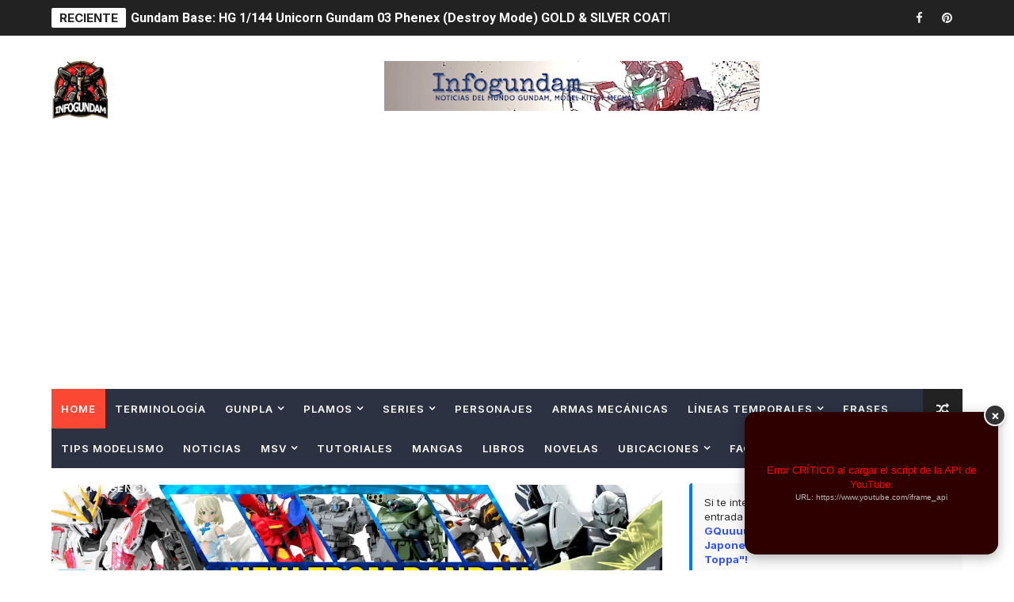

--- FILE ---
content_type: text/html; charset=utf-8
request_url: https://www.google.com/recaptcha/api2/aframe
body_size: 265
content:
<!DOCTYPE HTML><html><head><meta http-equiv="content-type" content="text/html; charset=UTF-8"></head><body><script nonce="lppM_ypxQxeBdQ1c8tqCxQ">/** Anti-fraud and anti-abuse applications only. See google.com/recaptcha */ try{var clients={'sodar':'https://pagead2.googlesyndication.com/pagead/sodar?'};window.addEventListener("message",function(a){try{if(a.source===window.parent){var b=JSON.parse(a.data);var c=clients[b['id']];if(c){var d=document.createElement('img');d.src=c+b['params']+'&rc='+(localStorage.getItem("rc::a")?sessionStorage.getItem("rc::b"):"");window.document.body.appendChild(d);sessionStorage.setItem("rc::e",parseInt(sessionStorage.getItem("rc::e")||0)+1);localStorage.setItem("rc::h",'1769207119015');}}}catch(b){}});window.parent.postMessage("_grecaptcha_ready", "*");}catch(b){}</script></body></html>

--- FILE ---
content_type: text/javascript; charset=UTF-8
request_url: https://www.infogundam.com/feeds/posts/default?alt=json-in-script&max-results=200&callback=relatedPostsInjector_processFeed
body_size: 95788
content:
// API callback
relatedPostsInjector_processFeed({"version":"1.0","encoding":"UTF-8","feed":{"xmlns":"http://www.w3.org/2005/Atom","xmlns$openSearch":"http://a9.com/-/spec/opensearchrss/1.0/","xmlns$blogger":"http://schemas.google.com/blogger/2008","xmlns$georss":"http://www.georss.org/georss","xmlns$gd":"http://schemas.google.com/g/2005","xmlns$thr":"http://purl.org/syndication/thread/1.0","id":{"$t":"tag:blogger.com,1999:blog-5490995698500576955"},"updated":{"$t":"2026-01-23T03:05:39.144-06:00"},"category":[{"term":"Ficha informativa"},{"term":"Model Kit"},{"term":"Noticias"},{"term":"p-bandai"},{"term":"THE WITCH FROM MERCURY"},{"term":"High Grade Universal Century"},{"term":"Universal Century"},{"term":"MASTER GRADE"},{"term":"Gundam: The Origin"},{"term":"FIGURAS"},{"term":"GUNDAM BASE"},{"term":"Gundam Seed"},{"term":"MOBILE SUIT GUNDAM"},{"term":"Gundam Seed Freedom"},{"term":"High Grade"},{"term":"Personajes"},{"term":"Zaku II"},{"term":"robot spirits"},{"term":"Z GUNDAM"},{"term":"30 MINUTES MISSIONS"},{"term":"GUNDAM"},{"term":"traje móvil"},{"term":"Real Grade"},{"term":"30 minutes Sisters"},{"term":"GUNDAM WING"},{"term":"High Grade Gundam The Origin"},{"term":"Manga"},{"term":"Mobile Suit Gundam Unicorn"},{"term":"Mobile Suit"},{"term":"Metal Robot"},{"term":"Mobile Suit Variation"},{"term":"Series Televisivas"},{"term":"PREVENTAS"},{"term":"Mobile Suit Gundam GQuuuuuuX"},{"term":"Eventos"},{"term":"Mobile Suit Discovery"},{"term":"GM"},{"term":"Mobile Suit Gundam: Requiem For Vengeance"},{"term":"Gunpla"},{"term":"RX-78-2"},{"term":"Kyoukai Senki"},{"term":"facciones"},{"term":"Gundam Seed Destiny"},{"term":"Películas"},{"term":"FREEDOM GUNDAM"},{"term":"MEGAHOUSE"},{"term":"Mobile Suit Gundam 0083"},{"term":"PREMIUM BANDAI"},{"term":"Figure-Rise"},{"term":"Mobie Suit Variation"},{"term":"Mobile Suit Gundam: Char's Counterattack"},{"term":"Tamashii Nation"},{"term":"GUNDAM 00"},{"term":"The 08th MS Team"},{"term":"SD GUNDAM"},{"term":"IBO"},{"term":"MS Gundam"},{"term":"advance of Zeta"},{"term":"gundam 0080"},{"term":"CUCURUZ DOAN'S ISLAND"},{"term":"Gundam F90"},{"term":"ZZ GUNDAM"},{"term":"gundam build"},{"term":"ENTRY GRADE"},{"term":"Option Parts set"},{"term":"SDW HEROES"},{"term":"30 Minutes Fantasy"},{"term":"Gundam Build Metaverse"},{"term":"Zaku I"},{"term":"Arma Móvil"},{"term":"RX-93 ν Gundam"},{"term":"ficha informa"},{"term":"GUNCANNON"},{"term":"Videojuegos"},{"term":"COLABORACIONES"},{"term":"Char Aznable"},{"term":"Gundam Breaker"},{"term":"Terminología"},{"term":"Ubicación"},{"term":"strike Gundam"},{"term":"Gundam Astray"},{"term":"Gundam Thunderbolt"},{"term":"Iron Blooded Orphans"},{"term":"Gelgoog"},{"term":"IBO G"},{"term":"Lista Figure Rise"},{"term":"Mobile Fighter G Gundam"},{"term":"Naves"},{"term":"RX-78-02"},{"term":"Victory Gundam"},{"term":"figura"},{"term":"mobile suit gundam seed"},{"term":"Barbatos"},{"term":"Gundam Hathaway"},{"term":"Gundam Unicorn"},{"term":"Mobie Suit Variation IBO"},{"term":"Mobile Suit Gundam Side Story: The Blue Destiny"},{"term":"zaku"},{"term":"Armored Core"},{"term":"BANDAI"},{"term":"Full Mechanics"},{"term":"GLORY OF LOSERS"},{"term":"Gouf"},{"term":"Gundam Universe"},{"term":"Jumbo Soft Vinyl"},{"term":"Metal Build"},{"term":"ONA"},{"term":"RGM"},{"term":"GUNDAM BREAKER BATTLOGUE"},{"term":"Gundam Aerial"},{"term":"High Grade Cosmic Era"},{"term":"Lacus Clyne"},{"term":"MACROSS"},{"term":"MODELOS A ESCALA"},{"term":"OVA"},{"term":"Review"},{"term":"Destiny Gundam"},{"term":"Fumina"},{"term":"Gundam Build Fighters"},{"term":"Gundam Narrative"},{"term":"Hazel"},{"term":"Hyaku Shiki"},{"term":"MECHA"},{"term":"Mecha Gaikotsu"},{"term":"PERFECT GRADE"},{"term":"RX-178 Gundam"},{"term":"RX-78-01"},{"term":"S.H. Figuarts"},{"term":"Wing Gundam"},{"term":"Zeon"},{"term":"novelas"},{"term":"Banpresto"},{"term":"Dom"},{"term":"Libros"},{"term":"Línea Temporal"},{"term":"MS Gundam Silver Phantom"},{"term":"MS Mechanical Bust"},{"term":"Metalbuild"},{"term":"Principado de Zeon"},{"term":"vehículos"},{"term":"Ball"},{"term":"Black Tri-Stars"},{"term":"Figuarts"},{"term":"Gundam Age"},{"term":"Gundam Seed Astray"},{"term":"Gyan"},{"term":"High Grade After Colony"},{"term":"Impulse Gundam"},{"term":"Kotobukiya"},{"term":"MGSD"},{"term":"New Mobile Report Gundam Wing Dual Story: G-Unit"},{"term":"Z'Gok"},{"term":"ACTION BASE"},{"term":"Actualizaciones"},{"term":"Artículo"},{"term":"Cosmo Fleet Special"},{"term":"EXPO"},{"term":"Ex model"},{"term":"Ficha informativa Metal Build"},{"term":"GGG"},{"term":"GUNDAM RECONGUISTA EN G"},{"term":"Gashapon"},{"term":"Gundam Calibarn"},{"term":"Gundam Sentinel"},{"term":"Gundam factory"},{"term":"Requiem for Vengeance"},{"term":"SYNDUALITY"},{"term":"Tecnología"},{"term":"chogokin"},{"term":"metal structure"},{"term":"\"GMG MOBILE SUIT GUNDAM"},{"term":"Acguy"},{"term":"Build Fighters Try"},{"term":"CROSSBONE GUNDAM"},{"term":"Frame Arms"},{"term":"Gundam Build Divers"},{"term":"Gundam X"},{"term":"Guntank"},{"term":"Kit de expansión"},{"term":"Metaverso"},{"term":"Mobile Suit Gundam Twilight Axis"},{"term":"Mobile Worker"},{"term":"OO QAN[T]"},{"term":"QUBELEY"},{"term":"RX-78"},{"term":"Suletta Mercury"},{"term":"Trenov Y. Minovsky"},{"term":"Akatsuki Gundam"},{"term":"BUILD FIGHTERS"},{"term":"Calamity Gundam"},{"term":"Colonia Espacial"},{"term":"Custom"},{"term":"EDICIÓN LIMITADA"},{"term":"Eclipse Gundam"},{"term":"Estatua"},{"term":"G-Fighter"},{"term":"Guel Jeturk"},{"term":"Gundam 0083"},{"term":"Gundam Build Divers GBWC"},{"term":"Gundam Exia"},{"term":"Gundam Side"},{"term":"HG CUCURUZ DOAN'S ISLAND"},{"term":"HIGH GRADE BUILD FIGHTERS"},{"term":"Hajime Katoki"},{"term":"Haro"},{"term":"Haropla"},{"term":"High Grade Ibo"},{"term":"Justice Gundam"},{"term":"MS-X"},{"term":"Moda"},{"term":"Modelista"},{"term":"RX-79[G] Gundam Ground Type"},{"term":"RX-93"},{"term":"Rick Dias"},{"term":"Shin Matsunaga"},{"term":"Zoids"},{"term":"sd gundam cross silhouette"},{"term":"1\/100"},{"term":"After Colony"},{"term":"After War"},{"term":"Anavel Gato"},{"term":"Athrun Zala"},{"term":"Bugu"},{"term":"Core Fighter"},{"term":"DIGIMON"},{"term":"Ficha informativa Gundam Fix Figuration Metal"},{"term":"Full Armor Gundam"},{"term":"Future Century"},{"term":"G-3 Gundam"},{"term":"GUNDAM DYNAMES"},{"term":"Gundam Build Fighters: Battlogue"},{"term":"Gundam GQuuuuuuX"},{"term":"Gundam Power Word"},{"term":"Gunpla-Kun"},{"term":"Gyanko"},{"term":"HLJ"},{"term":"High Grade Gundam GQuuuuuuX"},{"term":"Idolmaster"},{"term":"Jagd Doga"},{"term":"Jesta"},{"term":"Lanzamientos"},{"term":"Leo"},{"term":"MEGAMI DEVICE"},{"term":"Miorine Rembran"},{"term":"Mobile Armor"},{"term":"Mobile Suit Gundam F91"},{"term":"Muv - Luv"},{"term":"Neo Zeon"},{"term":"Reborn-one Hundred"},{"term":"SD GUNDAM KIT"},{"term":"Sazabi"},{"term":"Tallgeese"},{"term":"Ubicaciones"},{"term":"Unicorn Gundam"},{"term":"Zeta Gundam"},{"term":"exclusivas"},{"term":"86 -EIGHTY SIX-"},{"term":"86-86-EIGHTY SIX"},{"term":"AMX-107 BAWOO"},{"term":"Acontecimientos"},{"term":"Advanced Generation"},{"term":"Amate Yuzuriha"},{"term":"Anno Domini"},{"term":"Armas"},{"term":"China Kousaka"},{"term":"Chuatury Panlunch"},{"term":"CrossSilhouette"},{"term":"Duel Gundam"},{"term":"EDM-GA-01 Gundam Lfrith Ur"},{"term":"EDM-GA-02 Gundam Lfrith Thorn"},{"term":"EVANGELION"},{"term":"Efreet"},{"term":"Elan Ceres"},{"term":"GUNDAM EVOLUTION"},{"term":"God Gundam"},{"term":"Gundam 03 Phenex"},{"term":"Gundam Ex"},{"term":"Gundam F- Side"},{"term":"Gundam GP02A"},{"term":"Gundam Markers"},{"term":"Gundam Physalis"},{"term":"Gundam Schwarzette"},{"term":"HASEGAWA"},{"term":"Harmony of Gundam"},{"term":"Hatsune Miku"},{"term":"Hi-Zack"},{"term":"High Grade Gundam Thunderbolt"},{"term":"High Grade Gunpla Builders"},{"term":"High Grade The Witch from mercury"},{"term":"Hobby Next Phase"},{"term":"Johann Abraham Revil"},{"term":"Kira Yamato"},{"term":"Late Universal Century"},{"term":"M-MSV"},{"term":"MSA-005 Methuss"},{"term":"Nika Nanaura"},{"term":"Pokémon"},{"term":"RX-77-2"},{"term":"RX-78gp01"},{"term":"RX-79"},{"term":"RX104FF Penelope"},{"term":"Red Giant 03rd MS Team"},{"term":"Red Gundam"},{"term":"Sayla Mass"},{"term":"Sinanju"},{"term":"Super Robot Wars"},{"term":"Tem Ray"},{"term":"Ver. Ka"},{"term":"ZZ GUNDA"},{"term":"cosmic era"},{"term":"diorama"},{"term":"psycho gundam"},{"term":"ARX-014 SILVER BULLET"},{"term":"Act Zaku"},{"term":"Aegis Gundam"},{"term":"Año Chino"},{"term":"BN Head Collection"},{"term":"Bandai China"},{"term":"Barzam"},{"term":"Beguir-Beu"},{"term":"Blue Destiny"},{"term":"Bright Noa"},{"term":"Buster Gundam"},{"term":"CODE GEASS"},{"term":"Christina Mackenzie"},{"term":"Comics"},{"term":"Decals"},{"term":"Delta"},{"term":"Dijeh"},{"term":"Diseñadores"},{"term":"Dom Tropen"},{"term":"ELPEO PLE"},{"term":"FA-78-2"},{"term":"First Grade"},{"term":"Force Impulse Gundam"},{"term":"Four Murasame"},{"term":"Full Scale Works"},{"term":"Funko"},{"term":"G-Self"},{"term":"GUNDAM ASTRAEA"},{"term":"GUNDAM BATTLE OPERATION"},{"term":"GUNDAM FIX FIGURATION"},{"term":"GUNDAM UC"},{"term":"Garma Zabi"},{"term":"Geara Doga"},{"term":"Geara Zulu"},{"term":"Gerbera Tetra"},{"term":"Glemy Toto"},{"term":"Guerra de Un Año"},{"term":"Gun"},{"term":"Gundam Build Divers Genius Head Line"},{"term":"Gundam Build Fighters Try"},{"term":"Gundam Build Real"},{"term":"Gundam Builders"},{"term":"Gundam Front Tokyo"},{"term":"Gundam L.O. Booster"},{"term":"Gundam Project"},{"term":"Gundam Try Age"},{"term":"Gundam UC Engage"},{"term":"Gundam Virtue"},{"term":"Gundam café"},{"term":"Gundam deathscyth"},{"term":"Hathaway"},{"term":"Hi-ν GUNDAM"},{"term":"High Grade Build Divers"},{"term":"High Grade Future Century"},{"term":"Hizack"},{"term":"Jegan"},{"term":"Ka Signature"},{"term":"Kunio Okawara"},{"term":"Kycilia Zabi"},{"term":"Lunamaria Hawke"},{"term":"MD-0032G Guel's Dilanza"},{"term":"MS Gundam Secret Formula"},{"term":"MS Gundam Seed Destiny"},{"term":"MS IGLOO"},{"term":"MSJ-R122 Demi Barding"},{"term":"MSV-R: The Return of Johnny Ridden"},{"term":"Mars Century"},{"term":"Mashin Hero Wataru"},{"term":"Mazinger"},{"term":"Mechatro wego"},{"term":"Meer Campbell"},{"term":"Mobile Suit Crossbone Gundam: Dust"},{"term":"Mobile Suit Gundam SEED MSV"},{"term":"Mobile Suit Gundam Side Story: Missing Link"},{"term":"Mobile Suit Gundam: Char's Counterattack - Beltorchika's Children"},{"term":"Mobile Suit Gundam: NT"},{"term":"Mobile Suit Moon Gundam"},{"term":"Mobile Suit Pezn"},{"term":"Musha Gundam"},{"term":"Música"},{"term":"Norea Du Noc"},{"term":"Operacion V"},{"term":"PLE TWO"},{"term":"Providence Gundam"},{"term":"Quel"},{"term":"RE-GZ"},{"term":"RE\/100"},{"term":"RGM-79 GM"},{"term":"RX-75"},{"term":"Raider Gundam"},{"term":"Ramba Ral"},{"term":"Recirculation Color"},{"term":"Remanentes de Zeon"},{"term":"Reseña"},{"term":"Revista"},{"term":"Rud-ro"},{"term":"SD BB SENSHI"},{"term":"SD Gundam G Generation"},{"term":"SUNRISE"},{"term":"Shaddiq Zenelli"},{"term":"Shining Gundam"},{"term":"Shuji Ito"},{"term":"Sociedad"},{"term":"Space Pod"},{"term":"Strike Freedom Gundam"},{"term":"THE IDOLM@STER SHINY COLORS"},{"term":"Ultraman"},{"term":"Waff"},{"term":"White Base"},{"term":"Xi Gundam"},{"term":"Yoshikazu Yasuhiko"},{"term":"Yoshiyuki Tomino"},{"term":"Yu-gi-oh"},{"term":"especial"},{"term":"0 RAISER"},{"term":"7-eleven"},{"term":"A baoa qu"},{"term":"ACTIVE RAID"},{"term":"AMX-014 DÖVEN WOLF"},{"term":"ANAHEIM ELECTRONICS"},{"term":"Alpha Azieru"},{"term":"Altron Gundam"},{"term":"Amuro Ray"},{"term":"Anime"},{"term":"Arlette Almage"},{"term":"Armored Trooper Votoms"},{"term":"Astray Blue"},{"term":"Atlas Gundam"},{"term":"Azock"},{"term":"B-Style"},{"term":"BMC"},{"term":"BNFDX MOBILE SUIT GUNDAM"},{"term":"Bandai - Hobby"},{"term":"Bandai Namco Holdings"},{"term":"Belmeria Winston"},{"term":"Big-Zam"},{"term":"Blitz Gundam"},{"term":"Brawewllo"},{"term":"Burnlapius"},{"term":"Byarlant"},{"term":"Cal-re.A"},{"term":"Cavalier Aifrid"},{"term":"China"},{"term":"Code Fairy"},{"term":"Comic Con"},{"term":"Comic Era"},{"term":"Comunicado"},{"term":"Core Gundam"},{"term":"Corporación Shin Sei"},{"term":"Crossbone Gundam: Ghost"},{"term":"Cyber Newtype"},{"term":"DC COMICS"},{"term":"Dagger"},{"term":"Dagger L"},{"term":"Dawn of Fold"},{"term":"Delling Rembran"},{"term":"Delta Gundam"},{"term":"Denim"},{"term":"Dennou Boukenki Webdiver"},{"term":"Diocolle"},{"term":"Dra-C"},{"term":"Dragon Ball"},{"term":"Draken"},{"term":"Dwadge"},{"term":"Dwagde"},{"term":"Dynamic Characters"},{"term":"Dynazenon"},{"term":"EVA-01"},{"term":"EXCEED MODEL"},{"term":"Elnora Samaya"},{"term":"Ericht Samaya"},{"term":"Ewac"},{"term":"FA-78"},{"term":"FIGURE-RISE BUST"},{"term":"Facción Glemy"},{"term":"Fafner in the Azure"},{"term":"Familia Zabi"},{"term":"Felsi Rollo"},{"term":"Ficha"},{"term":"Ficha informativaGundam Reconguista in G"},{"term":"Forbidden Gundam"},{"term":"Frame Arms Girl"},{"term":"Fundación Vist"},{"term":"G-4 Gundam"},{"term":"GAOGAIGAR"},{"term":"GFRAME FA"},{"term":"GM Sniper"},{"term":"GMS-α Gundam"},{"term":"GURREN LAGANN"},{"term":"Gaza C"},{"term":"Ghost in the Shell"},{"term":"Gigi Andalusia"},{"term":"Gogg"},{"term":"Golneri"},{"term":"Gridman"},{"term":"Grublo"},{"term":"Gunbarrel"},{"term":"Gundam 00 Diver"},{"term":"Gundam 0087"},{"term":"Gundam Ace"},{"term":"Gundam Asmoday"},{"term":"Gundam Assemble"},{"term":"Gundam Bandiera"},{"term":"Gundam Banshee"},{"term":"Gundam Build Divers Re: RISE"},{"term":"Gundam Crisis"},{"term":"Gundam Epyon"},{"term":"Gundam F89"},{"term":"Gundam F91m"},{"term":"Gundam First"},{"term":"Gundam G04"},{"term":"Gundam G05"},{"term":"Gundam GP03 Dendrobium"},{"term":"Gundam Heavyarms"},{"term":"Gundam Kyrios"},{"term":"Gundam Marchosias"},{"term":"Gundam Mega Size"},{"term":"Gundam Mk-III"},{"term":"Gundam OO"},{"term":"Gundam SEED Destiny Astray R"},{"term":"Gundam TR-"},{"term":"Gundam Vidar"},{"term":"Gundam WARS II: Mission ZZ"},{"term":"Gundam Walpurgis"},{"term":"Gundam Zagan"},{"term":"Gundam Zilius"},{"term":"Gundam fix Figuration Metal"},{"term":"GundamLivelance Heaven"},{"term":"Gundarium"},{"term":"Gundnode"},{"term":"Gunperry"},{"term":"HGCE"},{"term":"HIGH GRADE GUNDAM BREAKER BATTLOGUE"},{"term":"Hajime Yatate"},{"term":"Hajiroboshi"},{"term":"Haman Karn"},{"term":"Heero Yuy"},{"term":"Heingra"},{"term":"Henao Jazz"},{"term":"Herramientas"},{"term":"Hexa Gear"},{"term":"High Grade AGE"},{"term":"High Grade Build Divers Re:RISE"},{"term":"High Grade Correct Century"},{"term":"High Grade Gundam 00"},{"term":"High Grade Gundam Seed"},{"term":"Hiroko Moriguchi"},{"term":"Hygogg"},{"term":"Ichiban Kuji"},{"term":"Ireesha Plano"},{"term":"Iria Solari"},{"term":"Johbby Ridden"},{"term":"Johnny Ridden"},{"term":"Kal"},{"term":"Kamen Rider"},{"term":"Kaoruko Sazaki"},{"term":"Kimbareid"},{"term":"Kimbareid Forces"},{"term":"Kou Uraki"},{"term":"Kämpfer"},{"term":"Lalah Sune"},{"term":"Lanamaria Hawke"},{"term":"Lauda Neill"},{"term":"Lfrith"},{"term":"Lilique Kadoka Lipati"},{"term":"Live - Action"},{"term":"Lobo Rojo"},{"term":"Lotería"},{"term":"MDX-0003 Gundam Schwarzette"},{"term":"MEDABOTS"},{"term":"MGEX"},{"term":"MS Gundam Eight"},{"term":"MS Gundam F90: FF"},{"term":"MS Gundam Secret Weapons Phantom Bullets"},{"term":"MS Gundam Side Story: Missing Link"},{"term":"MS Gundam UC Engage"},{"term":"MS-06FZ"},{"term":"MS-09B Dom"},{"term":"MSZ-006"},{"term":"Maisie May"},{"term":"Marasai"},{"term":"Mari Makinami"},{"term":"Marida Cruz"},{"term":"Martin Upmont"},{"term":"Mash"},{"term":"Megafauna"},{"term":"Mellow"},{"term":"Mercurius"},{"term":"Meyrin Hawke"},{"term":"Miguel Gaia"},{"term":"Minato Sakai"},{"term":"Mirai Noa"},{"term":"Mobile Suit Gundam F90"},{"term":"Mobile Suit Gundam F90: Fastest Formula"},{"term":"Mobile Suit Gundam SEED C.E.73"},{"term":"Mobile Suit Gundam SEED C.E.73 Strike Noir Gundam"},{"term":"Mobile Suit Gundam Silhouette Formula 91"},{"term":"Mobile Suit Gundam U.C. ENGAGE"},{"term":"Mobile Suit Gundam Wearwolf"},{"term":"Mobile Suit Gundam: Cross Dimension 0079"},{"term":"Mobile Suit Gundam: Gihren's Greed"},{"term":"Moderoid"},{"term":"Mr. Hobby"},{"term":"Murasame"},{"term":"NIKE"},{"term":"NO GRADE"},{"term":"Naruto"},{"term":"Nelson"},{"term":"Nemo"},{"term":"Neuen Bitter"},{"term":"Nevola"},{"term":"Newtype"},{"term":"Noticias Gundam project"},{"term":"Nueva York"},{"term":"Nugen"},{"term":"Nyaan"},{"term":"OZ"},{"term":"Odessa"},{"term":"Ojelo Gabel"},{"term":"Operaciones"},{"term":"Ortega"},{"term":"P-BANDAI: HGUC 1\/144 RX-81ST G-LINE STANDARD ARMOR -"},{"term":"PMX-001 Palace Athene"},{"term":"Pale"},{"term":"Pale Raider"},{"term":"Paptimus Scirocco"},{"term":"Patablor"},{"term":"Petra Itta"},{"term":"Post Disaster"},{"term":"Productos"},{"term":"Punto de Lagrange"},{"term":"Queen Mansa"},{"term":"Quess Paraya"},{"term":"RX-110 Gabthley"},{"term":"RX-121- Gundam"},{"term":"RX-78AN-01 GUNDAM AN-01"},{"term":"RX-94"},{"term":"Rajan zahi"},{"term":"ReGelgu"},{"term":"ReZel"},{"term":"Realistic Model Series"},{"term":"Relojes"},{"term":"Renne Costa"},{"term":"República Autónoma de Munzo"},{"term":"Rider"},{"term":"Rinko Iori"},{"term":"S Gundam MS IGLOO"},{"term":"SEED C.E. 73: STARGAZER"},{"term":"Sabina Fardin"},{"term":"Sarius Zenelli"},{"term":"Secelia Dote"},{"term":"Second V"},{"term":"Shaddiq Zanelli"},{"term":"Shenlong Gundam"},{"term":"Shin Asuka"},{"term":"Shinn Asuka"},{"term":"Skygrasper"},{"term":"Sleggar Law"},{"term":"Slender"},{"term":"Sophie Pulone"},{"term":"Sorteo"},{"term":"Star Winning Gundam"},{"term":"Stormbringer"},{"term":"Sub Flight System"},{"term":"Summer Sonic"},{"term":"Supreme"},{"term":"Sword Art Online"},{"term":"TRANSFORMERS"},{"term":"Till Nys"},{"term":"Titans"},{"term":"Torenov Y. Minovsky"},{"term":"Try Age Gundam"},{"term":"Turn A Gundam"},{"term":"Tutoriales"},{"term":"Uma Lightning"},{"term":"V-MSV"},{"term":"VF-25"},{"term":"Vayeate"},{"term":"Vim Jeturk"},{"term":"Wing 0"},{"term":"Xamel"},{"term":"Xavier Olivette"},{"term":"Yashima Heavy Industrial"},{"term":"Yuri Kellerne"},{"term":"Z-MSV"},{"term":"ZGMF-X10A"},{"term":"Zaku II Kai"},{"term":"Zaku iii"},{"term":"Zeong"},{"term":"Zeonic"},{"term":"Zeonic Front"},{"term":"Zeta Plus"},{"term":"Zock"},{"term":"Zudah"},{"term":"aliya mahvash"},{"term":"atk girl"},{"term":"brea"},{"term":"emma sheen"},{"term":"episodios"},{"term":"foto-novela"},{"term":"gundam gerbera"},{"term":"gundam-san"},{"term":"gundam.info"},{"term":"nuno kargan"},{"term":"oticias"},{"term":"raje móvil"},{"term":"rouji chante"},{"term":"rx-78GP02A"},{"term":"shinkalion"},{"term":"space battleship yamato"}],"title":{"type":"text","$t":"Infogundam"},"subtitle":{"type":"html","$t":""},"link":[{"rel":"http://schemas.google.com/g/2005#feed","type":"application/atom+xml","href":"https:\/\/www.infogundam.com\/feeds\/posts\/default"},{"rel":"self","type":"application/atom+xml","href":"https:\/\/www.blogger.com\/feeds\/5490995698500576955\/posts\/default?alt=json-in-script\u0026max-results=200"},{"rel":"alternate","type":"text/html","href":"https:\/\/www.infogundam.com\/"},{"rel":"hub","href":"http://pubsubhubbub.appspot.com/"},{"rel":"next","type":"application/atom+xml","href":"https:\/\/www.blogger.com\/feeds\/5490995698500576955\/posts\/default?alt=json-in-script\u0026start-index=201\u0026max-results=200"}],"author":[{"name":{"$t":"Unknown"},"email":{"$t":"noreply@blogger.com"},"gd$image":{"rel":"http://schemas.google.com/g/2005#thumbnail","width":"16","height":"16","src":"https:\/\/img1.blogblog.com\/img\/b16-rounded.gif"}}],"generator":{"version":"7.00","uri":"http://www.blogger.com","$t":"Blogger"},"openSearch$totalResults":{"$t":"2515"},"openSearch$startIndex":{"$t":"1"},"openSearch$itemsPerPage":{"$t":"200"},"entry":[{"id":{"$t":"tag:blogger.com,1999:blog-5490995698500576955.post-6985329419193388688"},"published":{"$t":"2025-06-07T00:01:00.000-06:00"},"updated":{"$t":"2025-06-07T00:01:13.838-06:00"},"category":[{"scheme":"http://www.blogger.com/atom/ns#","term":"Gundam Build Divers"},{"scheme":"http://www.blogger.com/atom/ns#","term":"MASTER GRADE"},{"scheme":"http://www.blogger.com/atom/ns#","term":"Model Kit"},{"scheme":"http://www.blogger.com/atom/ns#","term":"p-bandai"}],"title":{"type":"text","$t":"P-BANDAI: MG 1\/100 GUNDAM STORMBRINGER FA (FATAL ASH)\/ GM TURBULENCE [REEDICIÓN] - INFORMACIÓN DE LANZAMIENTO E IMÁGENES OFICIALES."},"content":{"type":"html","$t":"\u003C!--El siguiente bloque oculto y el salto de página ayudan a solucionar problemas de carga del lightbox en Blogger--\u003E\n\u003Cdiv style=\"display: none; height: 0px; left: -9999px; overflow: hidden; position: absolute; visibility: hidden; width: 0px;\"\u003E\n  \u003Cimg alt=\"Kit de P-Bandai MG 1\/100 Gundam Stormbringer FA (Fatal Ash) en pose de acción.\" src=\"https:\/\/blogger.googleusercontent.com\/img\/a\/AVvXsEgDw0gTVLqX-ZoqHpHeklS7Se8xGCIiHQT57WIQDGwiw-BmtqYgVhlQFrGj9hU25j1-BGrij_8n5SQ4zGTqaAjNhe7vDKcYX5ybff_W1MMPMnc95WQF8_p7oQg4VS0vNot5Xdb90WIw8MTZOBrOOcZObsb31oSCLh50MrPH4PSurK0CE7GVxDo0qkfE4VI=s600\"\u003E\n  \u003Cp style=\"font-family: Helvetica, Arial, sans-serif; text-align: justify;\"\u003EBandai Hobby, a través de su línea exclusiva P-Bandai, ha anunciado una nueva reedición para el mercado estadounidense de uno de sus kits más codiciados: el \u003Cb\u003EP-Bandai: MG 1\/100 Gundam Stormbringer F.A. (Fatal Ash) \/ GM Turbulence\u003C\/b\u003E. Este modelo, perteneciente a la prestigiosa línea \u003Cb\u003EMaster Grade (MG)\u003C\/b\u003E, destaca por su increíble versatilidad al permitir la construcción de dos mobile suits diferentes, ambos originarios del universo extendido de \u003Cb\u003E\u003Ca href=\"https:\/\/www.infogundam.com\/2023\/11\/gundam-build-divers-gimm-balls-world.html\" rel=\"noopener noreferrer\" style=\"color: #0056b3; text-decoration: none;\" target=\"_blank\"\u003EGundam Build Divers GIMM \u0026amp; BALL\u0026#39;s World Challenge\u003C\/a\u003E\u003C\/b\u003E.\u003C\/p\u003E\n\u003C\/div\u003E\n\u003Ca href=\"https:\/\/www.infogundam.com\/2023\/05\/p-bandai-mg-1100-gundam-stormbringer-fa.html#more\"\u003ELeer más»\u003C\/a\u003E"},"link":[{"rel":"replies","type":"text/html","href":"https:\/\/www.infogundam.com\/2023\/05\/p-bandai-mg-1100-gundam-stormbringer-fa.html#comment-form","title":"0 Comentarios"},{"rel":"edit","type":"application/atom+xml","href":"https:\/\/www.blogger.com\/feeds\/5490995698500576955\/posts\/default\/6985329419193388688"},{"rel":"self","type":"application/atom+xml","href":"https:\/\/www.blogger.com\/feeds\/5490995698500576955\/posts\/default\/6985329419193388688"},{"rel":"alternate","type":"text/html","href":"https:\/\/www.infogundam.com\/2023\/05\/p-bandai-mg-1100-gundam-stormbringer-fa.html","title":"P-BANDAI: MG 1\/100 GUNDAM STORMBRINGER FA (FATAL ASH)\/ GM TURBULENCE [REEDICIÓN] - INFORMACIÓN DE LANZAMIENTO E IMÁGENES OFICIALES."}],"author":[{"name":{"$t":"Unknown"},"email":{"$t":"noreply@blogger.com"},"gd$image":{"rel":"http://schemas.google.com/g/2005#thumbnail","width":"16","height":"16","src":"https:\/\/img1.blogblog.com\/img\/b16-rounded.gif"}}],"media$thumbnail":{"xmlns$media":"http://search.yahoo.com/mrss/","url":"https:\/\/blogger.googleusercontent.com\/img\/a\/AVvXsEgDw0gTVLqX-ZoqHpHeklS7Se8xGCIiHQT57WIQDGwiw-BmtqYgVhlQFrGj9hU25j1-BGrij_8n5SQ4zGTqaAjNhe7vDKcYX5ybff_W1MMPMnc95WQF8_p7oQg4VS0vNot5Xdb90WIw8MTZOBrOOcZObsb31oSCLh50MrPH4PSurK0CE7GVxDo0qkfE4VI=s72-c","height":"72","width":"72"},"thr$total":{"$t":"0"}},{"id":{"$t":"tag:blogger.com,1999:blog-5490995698500576955.post-5435067824961494744"},"published":{"$t":"2025-06-06T22:29:00.005-06:00"},"updated":{"$t":"2025-06-06T22:30:14.825-06:00"},"category":[{"scheme":"http://www.blogger.com/atom/ns#","term":"Gundam 03 Phenex"},{"scheme":"http://www.blogger.com/atom/ns#","term":"GUNDAM BASE"},{"scheme":"http://www.blogger.com/atom/ns#","term":"High Grade Universal Century"},{"scheme":"http://www.blogger.com/atom/ns#","term":"Model Kit"}],"title":{"type":"text","$t":"Gundam Base: HG 1\/144 Unicorn Gundam 03 Phenex (Destroy Mode) GOLD \u0026 SILVER COATING SET - Información de Lanzamiento e Imágenes Oficiales"},"content":{"type":"html","$t":"\u003C!--Corrección para el salto de página de Blogger (Punto 8)--\u003E\n\u003Cdiv style=\"display: none; height: 0px; left: -9999px; overflow: hidden; position: absolute; visibility: hidden; width: 0px;\"\u003E\n  \u003Cimg alt=\"Gundam Phenex dorado en modo Destroy con detalles azules translúcidos sobre fondo oscuro.\" src=\"https:\/\/blogger.googleusercontent.com\/img\/a\/AVvXsEjYanyPh0S8s01Jy7fdK_86uhKc1jfjN_o_MjoRPXr1VrsmkRfOyugw6ezbQLgIPY1DHnkLvSG4EfMqlMXHqU73Btml2Wzu3Bxg_2IW7PBVyIq78yEFebw_6K2RgvKsbkhfNJ1rN58EBZoZwz2reeu3I9OfotfCNVEUqayWxYUcX-gLM94P7q4elfwFQ04f=s600\"\u003E\n  \u003Cp style=\"font-family: Helvetica, Arial, sans-serif;\"\u003E\n    \u003Cb\u003EBandai Spirits\u003C\/b\u003E ha anunciado una reedición muy esperada para los coleccionistas y aficionados del \u003Cb\u003EGunpla\u003C\/b\u003E: el exclusivo set del \u003Cb\u003EHG 1\/144 Unicorn Gundam 03 Phenex (Destroy Mode)\u003C\/b\u003E con acabados de recubrimiento en oro y plata. Este lanzamiento, programado para septiembre de 2025, se distribuirá de forma exclusiva a través de las tiendas \u003Cb\u003EThe Gundam Base\u003C\/b\u003E. El conjunto se distingue por incluir no uno, sino dos kits completos del \u003Cb\u003EGundam Phenex\u003C\/b\u003E en su imponente \u003Cb\u003EDestroy Mode\u003C\/b\u003E, cada uno con un tratamiento de color único que celebra las distintas apariciones del Mobile Suit en el multiverso Gundam.\n  \u003C\/p\u003E\n\u003C\/div\u003E\n\u003Ca href=\"https:\/\/www.infogundam.com\/2025\/06\/gundam-base-hg-1144-unicorn-gundam-03.html#more\"\u003ELeer más»\u003C\/a\u003E"},"link":[{"rel":"replies","type":"text/html","href":"https:\/\/www.infogundam.com\/2025\/06\/gundam-base-hg-1144-unicorn-gundam-03.html#comment-form","title":"0 Comentarios"},{"rel":"edit","type":"application/atom+xml","href":"https:\/\/www.blogger.com\/feeds\/5490995698500576955\/posts\/default\/5435067824961494744"},{"rel":"self","type":"application/atom+xml","href":"https:\/\/www.blogger.com\/feeds\/5490995698500576955\/posts\/default\/5435067824961494744"},{"rel":"alternate","type":"text/html","href":"https:\/\/www.infogundam.com\/2025\/06\/gundam-base-hg-1144-unicorn-gundam-03.html","title":"Gundam Base: HG 1\/144 Unicorn Gundam 03 Phenex (Destroy Mode) GOLD \u0026 SILVER COATING SET - Información de Lanzamiento e Imágenes Oficiales"}],"author":[{"name":{"$t":"Unknown"},"email":{"$t":"noreply@blogger.com"},"gd$image":{"rel":"http://schemas.google.com/g/2005#thumbnail","width":"16","height":"16","src":"https:\/\/img1.blogblog.com\/img\/b16-rounded.gif"}}],"media$thumbnail":{"xmlns$media":"http://search.yahoo.com/mrss/","url":"https:\/\/blogger.googleusercontent.com\/img\/a\/AVvXsEjYanyPh0S8s01Jy7fdK_86uhKc1jfjN_o_MjoRPXr1VrsmkRfOyugw6ezbQLgIPY1DHnkLvSG4EfMqlMXHqU73Btml2Wzu3Bxg_2IW7PBVyIq78yEFebw_6K2RgvKsbkhfNJ1rN58EBZoZwz2reeu3I9OfotfCNVEUqayWxYUcX-gLM94P7q4elfwFQ04f=s72-c","height":"72","width":"72"},"thr$total":{"$t":"0"}},{"id":{"$t":"tag:blogger.com,1999:blog-5490995698500576955.post-1918162310467720448"},"published":{"$t":"2025-06-06T12:05:00.000-06:00"},"updated":{"$t":"2025-06-06T12:05:20.566-06:00"},"category":[{"scheme":"http://www.blogger.com/atom/ns#","term":"High Grade Gundam GQuuuuuuX"},{"scheme":"http://www.blogger.com/atom/ns#","term":"Mobile Suit Gundam GQuuuuuuX"},{"scheme":"http://www.blogger.com/atom/ns#","term":"Noticias"}],"title":{"type":"text","$t":"Revelado en Shizuoka: Vistazo al Prototipo del HG Cañón Ligero Especial de Sayla de \"Gundam GQuuuuuuX\""},"content":{"type":"html","$t":"\u003Cdiv style=\"display: none; height: 0px; left: -9999px; overflow: hidden; position: absolute; visibility: hidden; width: 0px;\"\u003E\n  \u003Cimg alt=\"Primer plano del prototipo del modelo a escala HG Cañón Ligero Especial de Sayla.\" src=\"https:\/\/blogger.googleusercontent.com\/img\/a\/AVvXsEjIklFWrxXDz6KjgNI55YzR9VVluBJPcATY89otSSmN1f0UEXY8yjEDQW6v6A_-eK6B-o2zYkuVP605tWgKQzSi-lYP5OGXzP10VvLhVexusgijB01iHpwFbBRpCDtalPHD_V3rSOGhRGFm6cPrieQGR-1eF85bHpdU0M0xKocLLfJ_AYKbq50g4vaHfvon=s600\"\u003E\n  \u003Cp style=\"color: #333333; font-family: Helvetica, Arial, sans-serif; line-height: 1.7; margin-bottom: 1.2em; text-align: justify;\"\u003EEn el marco de la 63ª edición del \u003Cb\u003EShizuoka Hobby Show\u003C\/b\u003E, Bandai Spirits presentó un prototipo que ha generado gran expectación: el \u003Cb\u003EGunpla \u0026quot;HG 1\/144 Cañón Ligero Especial de Sayla\u0026quot;\u003C\/b\u003E, basado en la nueva serie de anime \u0026quot;\u003Ca href=\"https:\/\/www.infogundam.com\/2025\/02\/mobile-suit-gundam-gquuuuuux.html\" rel=\"noopener noreferrer\" style=\"color: #0056b3; text-decoration: none;\" target=\"_blank\"\u003EMobile Suit Gundam GQuuuuuuX\u003C\/a\u003E\u0026quot;. Es fundamental señalar que la información disponible se basa en la muestra exhibida durante el evento, ya que el modelo aún no está disponible para la venta al público. Este futuro lanzamiento resalta por estar asociado a una versión reimaginada de la icónica \u003Cb\u003ESayla Mass\u003C\/b\u003E y por el distintivo esquema de color tricolor que luce, una paleta cromática reservada tradicionalmente para los mobile suits de protagonistas o pilotos de élite.\u003C\/p\u003E\n\u003C\/div\u003E\n\u003Ca href=\"https:\/\/www.infogundam.com\/2025\/06\/revelado-en-shizuoka-vistazo-al.html#more\"\u003ELeer más»\u003C\/a\u003E"},"link":[{"rel":"replies","type":"text/html","href":"https:\/\/www.infogundam.com\/2025\/06\/revelado-en-shizuoka-vistazo-al.html#comment-form","title":"0 Comentarios"},{"rel":"edit","type":"application/atom+xml","href":"https:\/\/www.blogger.com\/feeds\/5490995698500576955\/posts\/default\/1918162310467720448"},{"rel":"self","type":"application/atom+xml","href":"https:\/\/www.blogger.com\/feeds\/5490995698500576955\/posts\/default\/1918162310467720448"},{"rel":"alternate","type":"text/html","href":"https:\/\/www.infogundam.com\/2025\/06\/revelado-en-shizuoka-vistazo-al.html","title":"Revelado en Shizuoka: Vistazo al Prototipo del HG Cañón Ligero Especial de Sayla de \"Gundam GQuuuuuuX\""}],"author":[{"name":{"$t":"Unknown"},"email":{"$t":"noreply@blogger.com"},"gd$image":{"rel":"http://schemas.google.com/g/2005#thumbnail","width":"16","height":"16","src":"https:\/\/img1.blogblog.com\/img\/b16-rounded.gif"}}],"media$thumbnail":{"xmlns$media":"http://search.yahoo.com/mrss/","url":"https:\/\/blogger.googleusercontent.com\/img\/a\/AVvXsEjIklFWrxXDz6KjgNI55YzR9VVluBJPcATY89otSSmN1f0UEXY8yjEDQW6v6A_-eK6B-o2zYkuVP605tWgKQzSi-lYP5OGXzP10VvLhVexusgijB01iHpwFbBRpCDtalPHD_V3rSOGhRGFm6cPrieQGR-1eF85bHpdU0M0xKocLLfJ_AYKbq50g4vaHfvon=s72-c","height":"72","width":"72"},"thr$total":{"$t":"0"}},{"id":{"$t":"tag:blogger.com,1999:blog-5490995698500576955.post-7189591369464948479"},"published":{"$t":"2025-06-05T22:37:00.001-06:00"},"updated":{"$t":"2025-06-05T22:37:07.131-06:00"},"category":[{"scheme":"http://www.blogger.com/atom/ns#","term":"Ficha informativa"},{"scheme":"http://www.blogger.com/atom/ns#","term":"GUNDAM BASE"},{"scheme":"http://www.blogger.com/atom/ns#","term":"High Grade Cosmic Era"},{"scheme":"http://www.blogger.com/atom/ns#","term":"Justice Gundam"}],"title":{"type":"text","$t":"Gundam Base: HG 1\/144 Infinite Justice Gundam Type II [Clear Color] - Información de Lanzamiento e Imágenes Oficiales"},"content":{"type":"html","$t":"\u003Cdiv style=\"display: none; height: 0px; left: -9999px; overflow: hidden; position: absolute; visibility: hidden; width: 0px;\"\u003E\n  \u003Cimg alt=\"Modelo HG Infinite Justice Gundam Type-2 translúcido posando con su rifle láser.\" src=\"https:\/\/blogger.googleusercontent.com\/img\/a\/AVvXsEhEmXjv8GzNd6QoCHMTju1m-ILNDbKRQFK58pV5iP6-lAHfveU3CiH64y9BswVv2Y8d1Etr3Wy8-ODKMarOb2m8W0W4nEz_EfmiN9FPFV1U0rDr7M9RFe_WguV_NNDyvSVdH7DHqCFi5Hx5g72HKlrF6CgbBqMBjgdk5m9Lv6q1D5ToZW8k42tdxK-NFkJb=s600\"\u003E\n  \u003Cp style=\"color: #333333; font-family: Helvetica, Arial, sans-serif; line-height: 1.7; margin-bottom: 1.2em; text-align: justify;\"\u003ESe ha anunciado el lanzamiento de una edición especial del \u003Cstrong\u003E\u003Ca href=\"https:\/\/www.infogundam.com\/2024\/01\/hgce-1144-infinite-justice-gundam-type.html\" rel=\"noopener noreferrer\" style=\"color: #0056b3; text-decoration: none;\" target=\"_blank\"\u003EHG 1\/144 Infinite Justice Gundam Type II\u003C\/a\u003E\u003C\/strong\u003E, que se presentará en una versión de color transparente ([Clear Color]). Este impresionante \u003Cem\u003Emodel kit Gundam\u003C\/em\u003E es una variante del modelo lanzado anteriormente, basado en el Mobile Suit que aparece en la exitosa película \u003Cstrong\u003E\u003Ca href=\"https:\/\/www.infogundam.com\/2023\/06\/la-pelicula-de-gundam-seed-esta.html\" rel=\"noopener noreferrer\" style=\"color: #0056b3; text-decoration: none;\" target=\"_blank\"\u003EMobile Suit Gundam SEED FREEDOM\u003C\/a\u003E\u003C\/strong\u003E. Estará disponible como un producto exclusivo de \u003Cem\u003E\u003Ca href=\"https:\/\/www.infogundam.com\/2021\/11\/the-gundam-base-tokyo-y-otras.html\" rel=\"noopener noreferrer\" style=\"color: #0056b3; text-decoration: none;\" target=\"_blank\"\u003EThe Gundam Base\u003C\/a\u003E\u003C\/em\u003E a partir de finales de junio de 2025, ofreciendo a los aficionados al \u003Cem\u003EGunpla\u003C\/em\u003E y modelistas una versión única del icónico traje de Athrun Zala. Sin duda, una pieza de colección para los seguidores de la saga \u003Cem\u003EGundam SEED\u003C\/em\u003E.\u003C\/p\u003E\n\u003C\/div\u003E\n\u003Ca href=\"https:\/\/www.infogundam.com\/2025\/06\/gundam-base-hg-1144-infinite-justice.html#more\"\u003ELeer más»\u003C\/a\u003E"},"link":[{"rel":"replies","type":"text/html","href":"https:\/\/www.infogundam.com\/2025\/06\/gundam-base-hg-1144-infinite-justice.html#comment-form","title":"0 Comentarios"},{"rel":"edit","type":"application/atom+xml","href":"https:\/\/www.blogger.com\/feeds\/5490995698500576955\/posts\/default\/7189591369464948479"},{"rel":"self","type":"application/atom+xml","href":"https:\/\/www.blogger.com\/feeds\/5490995698500576955\/posts\/default\/7189591369464948479"},{"rel":"alternate","type":"text/html","href":"https:\/\/www.infogundam.com\/2025\/06\/gundam-base-hg-1144-infinite-justice.html","title":"Gundam Base: HG 1\/144 Infinite Justice Gundam Type II [Clear Color] - Información de Lanzamiento e Imágenes Oficiales"}],"author":[{"name":{"$t":"Unknown"},"email":{"$t":"noreply@blogger.com"},"gd$image":{"rel":"http://schemas.google.com/g/2005#thumbnail","width":"16","height":"16","src":"https:\/\/img1.blogblog.com\/img\/b16-rounded.gif"}}],"media$thumbnail":{"xmlns$media":"http://search.yahoo.com/mrss/","url":"https:\/\/blogger.googleusercontent.com\/img\/a\/AVvXsEhEmXjv8GzNd6QoCHMTju1m-ILNDbKRQFK58pV5iP6-lAHfveU3CiH64y9BswVv2Y8d1Etr3Wy8-ODKMarOb2m8W0W4nEz_EfmiN9FPFV1U0rDr7M9RFe_WguV_NNDyvSVdH7DHqCFi5Hx5g72HKlrF6CgbBqMBjgdk5m9Lv6q1D5ToZW8k42tdxK-NFkJb=s72-c","height":"72","width":"72"},"thr$total":{"$t":"0"}},{"id":{"$t":"tag:blogger.com,1999:blog-5490995698500576955.post-82363291505481655"},"published":{"$t":"2025-06-05T19:08:00.005-06:00"},"updated":{"$t":"2025-06-05T19:08:43.361-06:00"},"category":[{"scheme":"http://www.blogger.com/atom/ns#","term":"Ficha informativa"},{"scheme":"http://www.blogger.com/atom/ns#","term":"High Grade Gundam GQuuuuuuX"},{"scheme":"http://www.blogger.com/atom/ns#","term":"Mobile Suit Gundam GQuuuuuuX"},{"scheme":"http://www.blogger.com/atom/ns#","term":"Model Kit"}],"title":{"type":"text","$t":"HG 1\/144 White Gundam (Versión Mobile Suit Gundam GQuuuuuuX) - Información de Lanzamiento e Imágenes Oficiales"},"content":{"type":"html","$t":"\u003Cdiv style=\"display: none; height: 0px; left: -9999px; overflow: hidden; position: absolute; visibility: hidden; width: 0px;\"\u003E\n  \u003Cimg alt=\"Anuncio promocional del HG 1\/144 White Gundam (serie GQuuuuuuX), revelando su diseño, logo de la serie y fecha de lanzamiento.\" src=\"https:\/\/blogger.googleusercontent.com\/img\/a\/AVvXsEgSyaU5Si7j_4F43D1yOwFlZK2X5qr9-WtO70raSm0uw_LSqhhtCPUI-IhD3hLzzR2DEYOgE6QKm3LAOfq4SPEdv5h98bI1HbT9YqSk4OK0qbPt-TfPGRu9gsO3NRjdEL3kfDvw5aPcLkvnkHARmij2xrXXMVuvxk8spyDu6sCGX7e7E2xExMRc5XbLXrcm=s600\"\u003E\n  \u003Cp style=\"color: #333333; font-family: Arial, sans-serif; margin-bottom: 1em; text-align: justify;\"\u003EEl ámbito de los \u003Cstrong\u003Emodelos a escala Gunpla\u003C\/strong\u003E se ve enriquecido con la llegada del \u003Cstrong\u003EHG 1\/144 \u003Ca href=\"https:\/\/www.infogundam.com\/2025\/02\/x-78-02-white-gundam-mobile-suit-gundam.html\" rel=\"noopener noreferrer\" style=\"color: #0056b3; text-decoration: none;\" target=\"_blank\"\u003EWhite Gundam\u003C\/a\u003E\u003C\/strong\u003E, una adición significativa al catálogo de Bandai Spirits que proviene directamente de la nueva serie de animación \u003Cem\u003E\u003Ca href=\"https:\/\/www.infogundam.com\/2025\/02\/mobile-suit-gundam-gquuuuuux.html\" rel=\"noopener noreferrer\" style=\"color: #0056b3; text-decoration: none;\" target=\"_blank\"\u003EMobile Suit Gundam GQuuuuuuX\u003C\/a\u003E\u003C\/em\u003E. Este kit de plástico representa al nuevo mobile suit de las Fuerzas de la Federación Terrestre en su emblemático esquema tricolor blanco, azul, rojo y amarillo, un estado prístino anterior a los eventos que lo transformarán en el \u0026quot;\u003Cstrong\u003E\u003Ca href=\"https:\/\/www.infogundam.com\/2025\/02\/gms-gundam-red-gundam.html\" rel=\"noopener noreferrer\" style=\"color: #0056b3; text-decoration: none;\" target=\"_blank\"\u003ERed Gundam\u003C\/a\u003E\u003C\/strong\u003E.\u0026quot; La línea High Grade (HG), a escala 1\/144, a la que pertenece este modelo, es apreciada por ofrecer un equilibrio entre accesibilidad en el montaje, detalle considerable y una articulación que permite una amplia gama de poses dinámicas, ideal tanto para coleccionistas experimentados como para nuevos aficionados al universo Gundam.\u003C\/p\u003E\n\u003C\/div\u003E\n\u003Ca href=\"https:\/\/www.infogundam.com\/2025\/06\/hg-1144-white-gundam-version-mobile.html#more\"\u003ELeer más»\u003C\/a\u003E"},"link":[{"rel":"replies","type":"text/html","href":"https:\/\/www.infogundam.com\/2025\/06\/hg-1144-white-gundam-version-mobile.html#comment-form","title":"0 Comentarios"},{"rel":"edit","type":"application/atom+xml","href":"https:\/\/www.blogger.com\/feeds\/5490995698500576955\/posts\/default\/82363291505481655"},{"rel":"self","type":"application/atom+xml","href":"https:\/\/www.blogger.com\/feeds\/5490995698500576955\/posts\/default\/82363291505481655"},{"rel":"alternate","type":"text/html","href":"https:\/\/www.infogundam.com\/2025\/06\/hg-1144-white-gundam-version-mobile.html","title":"HG 1\/144 White Gundam (Versión Mobile Suit Gundam GQuuuuuuX) - Información de Lanzamiento e Imágenes Oficiales"}],"author":[{"name":{"$t":"Unknown"},"email":{"$t":"noreply@blogger.com"},"gd$image":{"rel":"http://schemas.google.com/g/2005#thumbnail","width":"16","height":"16","src":"https:\/\/img1.blogblog.com\/img\/b16-rounded.gif"}}],"media$thumbnail":{"xmlns$media":"http://search.yahoo.com/mrss/","url":"https:\/\/blogger.googleusercontent.com\/img\/a\/AVvXsEgSyaU5Si7j_4F43D1yOwFlZK2X5qr9-WtO70raSm0uw_LSqhhtCPUI-IhD3hLzzR2DEYOgE6QKm3LAOfq4SPEdv5h98bI1HbT9YqSk4OK0qbPt-TfPGRu9gsO3NRjdEL3kfDvw5aPcLkvnkHARmij2xrXXMVuvxk8spyDu6sCGX7e7E2xExMRc5XbLXrcm=s72-c","height":"72","width":"72"},"thr$total":{"$t":"0"}},{"id":{"$t":"tag:blogger.com,1999:blog-5490995698500576955.post-2881604140290006975"},"published":{"$t":"2025-06-04T22:24:00.001-06:00"},"updated":{"$t":"2025-06-04T22:24:22.127-06:00"},"category":[{"scheme":"http://www.blogger.com/atom/ns#","term":"Ficha informativa"},{"scheme":"http://www.blogger.com/atom/ns#","term":"GUNDAM BASE"},{"scheme":"http://www.blogger.com/atom/ns#","term":"Gundam Seed Freedom"},{"scheme":"http://www.blogger.com/atom/ns#","term":"Model Kit"}],"title":{"type":"text","$t":"Anunciado el HG 1\/144 Rising Freedom Gundam en Edición Especial \"Recirculation Color\/Neon Yellow\""},"content":{"type":"html","$t":"\u003Cdiv style=\"display: none; height: 0px; left: -9999px; overflow: hidden; position: absolute; visibility: hidden; width: 0px;\"\u003E\n  \u003Cimg alt=\"HG 1\/144 Rising Freedom Gundam Recirculation Color\/Neon Yellow - Vista Principal\" src=\"https:\/\/blogger.googleusercontent.com\/img\/b\/R29vZ2xl\/AVvXsEiwjEuyym2logaRXLnt_kLw6UYVTaQG1c626wBrGNHlhfnl-32z2LDT8q7KQGsqZ22_2g3MhCj_nAqceUSrzPt_ql9naOfW8rybuqG_HJdaKHgGphGunstibediOXAZlqv9eJaaP6nGCtq9dcASB9dond-Taqp9qWZjsN5ZLZn9CTA9Grnh2i77tiCo6xXk\/s600\/158_6352_o_1i7at473l19v91vvh2bofs71m3i2s.png\"\u003E\n  \u003Cp style=\"background-color: white; color: #333333; font-family: Arial, sans-serif; line-height: 1.7; margin-bottom: 1.2em; text-align: justify;\"\u003E\u003Cstrong\u003EBandai Spirits\u003C\/strong\u003E ha revelado una edición especial de su aclamada línea \u003Cstrong\u003EHigh Grade (HG)\u003C\/strong\u003E: el \u003Cstrong\u003EHG 1\/144 Rising Freedom Gundam [Recirculation Color\/Neon Yellow]\u003C\/strong\u003E. Este modelo a escala 1\/144, directamente extraído de la esperada película \u003Cem\u003E\u003Ca href=\"https:\/\/www.infogundam.com\/2023\/06\/la-pelicula-de-gundam-seed-esta.html\" rel=\"noopener noreferrer nofollow\" style=\"color: #0056b3; text-decoration: none;\" target=\"_blank\"\u003EMobile Suit Gundam SEED FREEDOM\u003C\/a\u003E\u003C\/em\u003E, se distingue por una paleta de colores única que fusiona un negro profundo, originado a partir de plásticos reciclados, con vibrantes acentos en un llamativo amarillo neón.\u003C\/p\u003E\n\u003C\/div\u003E\n\u003Ca href=\"https:\/\/www.infogundam.com\/2025\/06\/anunciado-el-hg-1144-rising-freedom.html#more\"\u003ELeer más»\u003C\/a\u003E"},"link":[{"rel":"replies","type":"text/html","href":"https:\/\/www.infogundam.com\/2025\/06\/anunciado-el-hg-1144-rising-freedom.html#comment-form","title":"0 Comentarios"},{"rel":"edit","type":"application/atom+xml","href":"https:\/\/www.blogger.com\/feeds\/5490995698500576955\/posts\/default\/2881604140290006975"},{"rel":"self","type":"application/atom+xml","href":"https:\/\/www.blogger.com\/feeds\/5490995698500576955\/posts\/default\/2881604140290006975"},{"rel":"alternate","type":"text/html","href":"https:\/\/www.infogundam.com\/2025\/06\/anunciado-el-hg-1144-rising-freedom.html","title":"Anunciado el HG 1\/144 Rising Freedom Gundam en Edición Especial \"Recirculation Color\/Neon Yellow\""}],"author":[{"name":{"$t":"Unknown"},"email":{"$t":"noreply@blogger.com"},"gd$image":{"rel":"http://schemas.google.com/g/2005#thumbnail","width":"16","height":"16","src":"https:\/\/img1.blogblog.com\/img\/b16-rounded.gif"}}],"media$thumbnail":{"xmlns$media":"http://search.yahoo.com/mrss/","url":"https:\/\/blogger.googleusercontent.com\/img\/b\/R29vZ2xl\/AVvXsEiwjEuyym2logaRXLnt_kLw6UYVTaQG1c626wBrGNHlhfnl-32z2LDT8q7KQGsqZ22_2g3MhCj_nAqceUSrzPt_ql9naOfW8rybuqG_HJdaKHgGphGunstibediOXAZlqv9eJaaP6nGCtq9dcASB9dond-Taqp9qWZjsN5ZLZn9CTA9Grnh2i77tiCo6xXk\/s72-c\/158_6352_o_1i7at473l19v91vvh2bofs71m3i2s.png","height":"72","width":"72"},"thr$total":{"$t":"0"}},{"id":{"$t":"tag:blogger.com,1999:blog-5490995698500576955.post-1258840142248473356"},"published":{"$t":"2025-06-04T21:24:00.005-06:00"},"updated":{"$t":"2025-06-04T21:24:56.502-06:00"},"category":[{"scheme":"http://www.blogger.com/atom/ns#","term":"Amate Yuzuriha"},{"scheme":"http://www.blogger.com/atom/ns#","term":"figura"},{"scheme":"http://www.blogger.com/atom/ns#","term":"Mobile Suit Gundam GQuuuuuuX"}],"title":{"type":"text","$t":"Lucrea Light Debuta con Amate Yuzuriha (Machu) de Gundam GQuuuuuuX"},"content":{"type":"html","$t":"\u003Cdiv style=\"display: none; height: 0px; left: -9999px; overflow: hidden; position: absolute; visibility: hidden; width: 0px;\"\u003E\n  \u003Cimg alt=\"Figura Lucrea Light Amate Yuzuriha (Machu) Pilot Suit Ver. de Gundam GQuuuuuuX.\" src=\"https:\/\/blogger.googleusercontent.com\/img\/b\/R29vZ2xl\/[base64]\/s320\/meg84490_8.jpg\"\u003E\n  \u003Cp style=\"background-color: white; color: #333333; font-family: Arial, sans-serif; line-height: 1.7; margin-bottom: 1.2em; text-align: justify;\"\u003E\u003Cstrong\u003EMegaHouse anuncia la figura Lucrea Light \u003Ca href=\"https:\/\/www.infogundam.com\/2025\/02\/amate-yuzuriha.html\" rel=\"noopener noreferrer\" style=\"color: #0056b3; text-decoration: none;\" target=\"_blank\"\u003EAmate Yuzuriha\u003C\/a\u003E (\u003Ca href=\"https:\/\/www.infogundam.com\/2025\/02\/amate-yuzuriha.html\" rel=\"noopener noreferrer\" style=\"color: #0056b3; text-decoration: none;\" target=\"_blank\"\u003EMachu\u003C\/a\u003E) Pilot Suit Ver.\u003C\/strong\u003E, una significativa adición al universo coleccionable de \u003Cstrong\u003E\u003Ca href=\"https:\/\/www.infogundam.com\/2025\/02\/mobile-suit-gundam-gquuuuuux.html\" rel=\"noopener noreferrer\" style=\"color: #0056b3; text-decoration: none;\" target=\"_blank\"\u003EMobile Suit Gundam GQuuuuuuX\u003C\/a\u003E\u003C\/strong\u003E. Esta pieza, que representa a la carismática protagonista de la serie, inaugura la línea \u0026quot;Lucrea Light\u0026quot;, concebida para fusionar la alta calidad característica de MegaHouse con una mayor accesibilidad para los fans de \u003Cem\u003EGundam\u003C\/em\u003E y coleccionistas de figuras.\u003C\/p\u003E\n\u003C\/div\u003E\n\u003Cstyle type=\"text\/css\"\u003E\n\/* --- ESTILOS ESENCIALES PARA LIGHTBOX --- *\/\n.custom-lightbox-modal {\n  display: none;\n  position: fixed;\n  z-index: 1000000 !important;\n  left: 0;\n  top: 0;\n  width: 100%;\n  height: 100%;\n  background-color: rgba(0,0,0,0.85);\n  align-items: center;\n  justify-content: center;\n  padding: 20px;\n  box-sizing: border-box;\n  overflow: hidden;\n}\n\n.custom-lightbox-image-content {\n  display: block;\n  max-width: 90%;\n  max-height: 90%;\n  border-radius: 5px;\n  object-fit: contain;\n  margin: auto;\n  animation: lightboxFadeIn 0.4s ease-out;\n}\n\n@keyframes lightboxFadeIn {\n  from { opacity: 0; transform: scale(0.92); }\n  to { opacity: 1; transform: scale(1); }\n}\n\n.custom-lightbox-caption-text {\n  position: absolute;\n  bottom: 20px;\n  left: 50%;\n  transform: translateX(-50%);\n  width: calc(100% - 40px);\n  max-width: 800px;\n  text-align: center;\n  color: #e0e0e0;\n  padding: 8px 12px;\n  font-size: 0.95em;\n  background-color: rgba(0, 0, 0, 0.6);\n  border-radius: 4px;\n  box-sizing: border-box;\n  z-index: 1000001 !important;  \n  line-height: 1.4;\n  font-family: Arial, sans-serif;\n}\n\n#customLightboxClose {\n  position: absolute !important;\n  top: 15px !important;\n  right: 25px !important;\n  color: #f1f1f1 !important;\n  font-size: 40px !important;\n  font-weight: bold !important;\n  padding: 0px !important;\n  background: transparent !important;\n  border: none !important;\n  line-height: 1 !important;\n  display: block !important;\n  cursor: pointer !important;\n  z-index: 1000002 !important;  \n  transition: 0.3s !important;\n}\n\n#customLightboxClose:hover,\n#customLightboxClose:focus {\n  color: #bbb !important;\n  text-decoration: none !important;\n  background: transparent !important;\n}\n\n.custom-lightbox-prev,\n.custom-lightbox-next {\n  cursor: pointer;\n  position: absolute;\n  top: 50%;\n  transform: translateY(-50%);\n  width: auto;\n  padding: 16px;\n  color: white;\n  font-weight: bold;\n  font-size: 28px;\n  transition: 0.3s ease;\n  border-radius: 0 3px 3px 0;\n  user-select: none;\n  -webkit-user-select: none;\n  background-color: rgba(0,0,0,0.3);\n  z-index: 1000001 !important;\n  border: none;\n}\n.custom-lightbox-prev {\n  left: 15px;\n  border-radius: 3px 0 0 3px;\n}\n.custom-lightbox-next {\n  right: 15px;\n}\n.custom-lightbox-prev:hover,\n.custom-lightbox-next:hover {\n  background-color: rgba(0,0,0,0.6);\n}\n\na.gallery-image-link {\n  display: inline-block; \n  text-decoration: none;\n  cursor: pointer;\n  margin: 0 auto; \n}\n\u003C\/style\u003E\n\u003Cscript type=\"text\/javascript\"\u003E\n\/\/\u003C![CDATA[\n  const galleryImagesData = [\n    {\n      fullUrl: \"https:\/\/blogger.googleusercontent.com\/img\/b\/R29vZ2xl\/[base64]\/s3310\/meg84490_8.jpg\",\n      alt: \"Figura Lucrea Light \u003Ca href=\\\"https:\/\/www.infogundam.com\/2025\/02\/amate-yuzuriha.html\\\" target=\\\"_blank\\\" rel=\\\"noopener noreferrer\\\" style=\\\"color: #0056b3; text-decoration: none;\\\"\u003EAmate Yuzuriha (\u003Ca href=\\\"https:\/\/www.infogundam.com\/2025\/02\/amate-yuzuriha.html\\\" target=\\\"_blank\\\" rel=\\\"noopener noreferrer\\\" style=\\\"color: #0056b3; text-decoration: none;\\\"\u003EMachu\u003C\/a\u003E) Pilot Suit Ver. de Gundam GQuuuuuuX.\u0026quot;,\n      caption: \u0026quot;MegaHouse anuncia la figura Lucrea Light de \u003Ca href=\\\"https:\/\/www.infogundam.com\/2025\/02\/amate-yuzuriha.html\\\" target=\\\"_blank\\\" rel=\\\"noopener noreferrer\\\" style=\\\"color: #0056b3; text-decoration: none;\\\"\u003EAmate Yuzuriha\u003C\/a\u003E (\u003Ca href=\\\"https:\/\/www.infogundam.com\/2025\/02\/amate-yuzuriha.html\\\" target=\\\"_blank\\\" rel=\\\"noopener noreferrer\\\" style=\\\"color: #0056b3; text-decoration: none;\\\"\u003EMachu\u003C\/a\u003E) Pilot Suit Ver. de \u003Ca href=\\\"https:\/\/www.infogundam.com\/2025\/02\/mobile-suit-gundam-gquuuuuux.html\\\" target=\\\"_blank\\\" rel=\\\"noopener noreferrer\\\" style=\\\"color: #0056b3; text-decoration: none;\\\"\u003EMobile Suit Gundam GQuuuuuuX\u003C\/a\u003E. Lanzamiento: Dic. 2025. Incluye rostro extra.\u0026quot;\n    },\n    {\n      fullUrl: \u0026quot;https:\/\/blogger.googleusercontent.com\/img\/b\/R29vZ2xl\/AVvXsEgC5-yVgIA7nTV1xvos754Gym1EHblFfyz0GCf_BhZEn86A8_XlCZYu804Odxjk2tISTuLH4xtOhowoQfQ3ILSO7BFRKIrFN6ayPXED7jaFnDSw4_ykPnBwTWpg3UmaD9DbWzINViisMN_9zZw7Npwb2aqb-6gSCzCCeg0WOj05p7f4i4Qn9IbtMkNujZQU\/s600\/meg84490_7.jpg\u0026quot;,\n      alt: \u0026quot;Primer plano figura \u003Ca href=\\\"https:\/\/www.infogundam.com\/2025\/02\/amate-yuzuriha.html\\\" target=\\\"_blank\\\" rel=\\\"noopener noreferrer\\\" style=\\\"color: #0056b3; text-decoration: none;\\\"\u003EAmate Yuzuriha\u003C\/a\u003E (\u003Ca href=\\\"https:\/\/www.infogundam.com\/2025\/02\/amate-yuzuriha.html\\\" target=\\\"_blank\\\" rel=\\\"noopener noreferrer\\\" style=\\\"color: #0056b3; text-decoration: none;\\\"\u003EMachu\u003C\/a\u003E) con gorro y traje de piloto, expresión sonriente.\u0026quot;,\n      caption: \u0026quot;Detalle de la figura Lucrea Light \u003Ca href=\\\"https:\/\/www.infogundam.com\/2025\/02\/amate-yuzuriha.html\\\" target=\\\"_blank\\\" rel=\\\"noopener noreferrer\\\" style=\\\"color: #0056b3; text-decoration: none;\\\"\u003EAmate Yuzuriha\u003C\/a\u003E (\u003Ca href=\\\"https:\/\/www.infogundam.com\/2025\/02\/amate-yuzuriha.html\\\" target=\\\"_blank\\\" rel=\\\"noopener noreferrer\\\" style=\\\"color: #0056b3; text-decoration: none;\\\"\u003EMachu\u003C\/a\u003E) de \u003Ca href=\\\"https:\/\/www.infogundam.com\/2025\/02\/mobile-suit-gundam-gquuuuuux.html\\\" target=\\\"_blank\\\" rel=\\\"noopener noreferrer\\\" style=\\\"color: #0056b3; text-decoration: none;\\\"\u003EMobile Suit Gundam GQuuuuuuX\u003C\/a\u003E, mostrando su expresión sonriente alternativa.\u0026quot;\n    },\n    {\n      fullUrl: \u0026quot;https:\/\/blogger.googleusercontent.com\/img\/b\/R29vZ2xl\/AVvXsEgY9Su3mZ-qNN7pOjnZsuolKJF-JK_2bnhGTHwJ9rUCCNeCH4do57ArtJJjjMf97-B6PO5usxvSQL1fUJ891bYJ-jDrBaRRts7jb6mJ1SJUTEn-aoECVOdW-yy7LoinXG7L9TrGv5iPsvv0sBi_Dap_RtdTuAf9dONkjGFQ-zctKJzRvtdRzY6CLRNSLIwR\/s516\/meg84490_6.jpg\u0026quot;,\n      alt: \u0026quot;Vista de cuerpo entero de la figura Lucrea Light \u003Ca href=\\\"https:\/\/www.infogundam.com\/2025\/02\/amate-yuzuriha.html\\\" target=\\\"_blank\\\" rel=\\\"noopener noreferrer\\\" style=\\\"color: #0056b3; text-decoration: none;\\\"\u003EAmate Yuzuriha\u003C\/a\u003E (\u003Ca href=\\\"https:\/\/www.infogundam.com\/2025\/02\/amate-yuzuriha.html\\\" target=\\\"_blank\\\" rel=\\\"noopener noreferrer\\\" style=\\\"color: #0056b3; text-decoration: none;\\\"\u003EMachu\u003C\/a\u003E) Pilot Suit Ver.\u0026quot;,\n      caption: \u0026quot;La nueva figura Lucrea Light \u003Ca href=\\\"https:\/\/www.infogundam.com\/2025\/02\/amate-yuzuriha.html\\\" target=\\\"_blank\\\" rel=\\\"noopener noreferrer\\\" style=\\\"color: #0056b3; text-decoration: none;\\\"\u003EAmate Yuzuriha\u003C\/a\u003E (\u003Ca href=\\\"https:\/\/www.infogundam.com\/2025\/02\/amate-yuzuriha.html\\\" target=\\\"_blank\\\" rel=\\\"noopener noreferrer\\\" style=\\\"color: #0056b3; text-decoration: none;\\\"\u003EMachu\u003C\/a\u003E) de \u003Ca href=\\\"https:\/\/www.infogundam.com\/2025\/02\/mobile-suit-gundam-gquuuuuux.html\\\" target=\\\"_blank\\\" rel=\\\"noopener noreferrer\\\" style=\\\"color: #0056b3; text-decoration: none;\\\"\u003EMobile Suit Gundam GQuuuuuuX\u003C\/a\u003E en pose de cuerpo completo.\u0026quot;\n    },\n    {\n      fullUrl: \u0026quot;https:\/\/blogger.googleusercontent.com\/img\/b\/R29vZ2xl\/AVvXsEjMfAnRwA04wdWt_aCFolHkGBwLH5Ls8XxEix-3kd0T-cAVFV59dGiZIkJapxbUMIv5DkOBuYJXSCxxTAex88JgloWGWF3OQ5hPuu4Q3eCDNebA5vgsHaplb6MsvcMcIlhmX_5QiJLUSUzYrvTROFaug-KkkKH2xb3ZzYMk49_2DXxrrP9h7Q4-pMP7qOMW\/s536\/meg84490_5.jpg\u0026quot;,\n      alt: \u0026quot;Figura Lucrea Light \u003Ca href=\\\"https:\/\/www.infogundam.com\/2025\/02\/amate-yuzuriha.html\\\" target=\\\"_blank\\\" rel=\\\"noopener noreferrer\\\" style=\\\"color: #0056b3; text-decoration: none;\\\"\u003EAmate Yuzuriha\u003C\/a\u003E (\u003Ca href=\\\"https:\/\/www.infogundam.com\/2025\/02\/amate-yuzuriha.html\\\" target=\\\"_blank\\\" rel=\\\"noopener noreferrer\\\" style=\\\"color: #0056b3; text-decoration: none;\\\"\u003EMachu\u003C\/a\u003E) en traje de piloto, vista completa en pose.\u0026quot;,\n      caption: \u0026quot;Otra vista de la figura Lucrea Light \u003Ca href=\\\"https:\/\/www.infogundam.com\/2025\/02\/amate-yuzuriha.html\\\" target=\\\"_blank\\\" rel=\\\"noopener noreferrer\\\" style=\\\"color: #0056b3; text-decoration: none;\\\"\u003EAmate Yuzuriha\u003C\/a\u003E (\u003Ca href=\\\"https:\/\/www.infogundam.com\/2025\/02\/amate-yuzuriha.html\\\" target=\\\"_blank\\\" rel=\\\"noopener noreferrer\\\" style=\\\"color: #0056b3; text-decoration: none;\\\"\u003EMachu\u003C\/a\u003E) de \u003Ca href=\\\"https:\/\/www.infogundam.com\/2025\/02\/mobile-suit-gundam-gquuuuuux.html\\\" target=\\\"_blank\\\" rel=\\\"noopener noreferrer\\\" style=\\\"color: #0056b3; text-decoration: none;\\\"\u003EMobile Suit Gundam GQuuuuuuX\u003C\/a\u003E, mostrando su diseño completo.\u0026quot;\n    },\n    {\n      fullUrl: \u0026quot;https:\/\/blogger.googleusercontent.com\/img\/b\/R29vZ2xl\/AVvXsEhG_f1bn2haHxcgiO375cIarz-ULetOxkHNbmK965Qe3Ryo2B5ycJPrgDzwDdjOn3M4ZpoZA1K1ts8mlhFtY28rVKSxShal5Hy0bt3reDKse26cr4l_GvOyytc96dpgHHWdhXYcgUYZmFtGJdZdwVnDQDdq7dx8KSk1RFSp9SkMYshye3sniir9nFFyxjyv\/s600\/meg84490_4.jpg\u0026quot;,\n      alt: \u0026quot;Figura Lucrea Light \u003Ca href=\\\"https:\/\/www.infogundam.com\/2025\/02\/amate-yuzuriha.html\\\" target=\\\"_blank\\\" rel=\\\"noopener noreferrer\\\" style=\\\"color: #0056b3; text-decoration: none;\\\"\u003EAmate Yuzuriha\u003C\/a\u003E (\u003Ca href=\\\"https:\/\/www.infogundam.com\/2025\/02\/amate-yuzuriha.html\\\" target=\\\"_blank\\\" rel=\\\"noopener noreferrer\\\" style=\\\"color: #0056b3; text-decoration: none;\\\"\u003EMachu\u003C\/a\u003E) con gorro, vista de tres cuartos, expresión seria.\u0026quot;,\n      caption: \u0026quot;Detalle de la figura \u003Ca href=\\\"https:\/\/www.infogundam.com\/2025\/02\/amate-yuzuriha.html\\\" target=\\\"_blank\\\" rel=\\\"noopener noreferrer\\\" style=\\\"color: #0056b3; text-decoration: none;\\\"\u003EAmate Yuzuriha\u003C\/a\u003E (\u003Ca href=\\\"https:\/\/www.infogundam.com\/2025\/02\/amate-yuzuriha.html\\\" target=\\\"_blank\\\" rel=\\\"noopener noreferrer\\\" style=\\\"color: #0056b3; text-decoration: none;\\\"\u003EMachu\u003C\/a\u003E) de \u003Ca href=\\\"https:\/\/www.infogundam.com\/2025\/02\/mobile-suit-gundam-gquuuuuux.html\\\" target=\\\"_blank\\\" rel=\\\"noopener noreferrer\\\" style=\\\"color: #0056b3; text-decoration: none;\\\"\u003EMobile Suit Gundam GQuuuuuuX\u003C\/a\u003E, con su expresión facial estándar.\u0026quot;\n    },\n    {\n      fullUrl: \u0026quot;https:\/\/blogger.googleusercontent.com\/img\/b\/R29vZ2xl\/AVvXsEiZan_bISPzFVjhUspc1H1DNW7j7eier1uBZfCLudiv_i_ua-6f8TWvQQCiyFL6a0YLoZ5vQ0dfRoE2x1DrE_wTFTJ3uE-gv3IqU9f54I5eaWfW7jtPL2JC75PBJNZaj1Y9Onf4G9rxclVuIrnxe25IUxIxtuutTXZmViUH_rfeAgaEMpGRt_w21xVI8yio\/s514\/meg84490_3.jpg\u0026quot;,\n      alt: \u0026quot;Vista trasera de la figura Lucrea Light \u003Ca href=\\\"https:\/\/www.infogundam.com\/2025\/02\/amate-yuzuriha.html\\\" target=\\\"_blank\\\" rel=\\\"noopener noreferrer\\\" style=\\\"color: #0056b3; text-decoration: none;\\\"\u003EAmate Yuzuriha\u003C\/a\u003E (\u003Ca href=\\\"https:\/\/www.infogundam.com\/2025\/02\/amate-yuzuriha.html\\\" target=\\\"_blank\\\" rel=\\\"noopener noreferrer\\\" style=\\\"color: #0056b3; text-decoration: none;\\\"\u003EMachu\u003C\/a\u003E) en traje de piloto.\u0026quot;,\n      caption: \u0026quot;Diseño trasero de la figura Lucrea Light \u003Ca href=\\\"https:\/\/www.infogundam.com\/2025\/02\/amate-yuzuriha.html\\\" target=\\\"_blank\\\" rel=\\\"noopener noreferrer\\\" style=\\\"color: #0056b3; text-decoration: none;\\\"\u003EAmate Yuzuriha\u003C\/a\u003E (\u003Ca href=\\\"https:\/\/www.infogundam.com\/2025\/02\/amate-yuzuriha.html\\\" target=\\\"_blank\\\" rel=\\\"noopener noreferrer\\\" style=\\\"color: #0056b3; text-decoration: none;\\\"\u003EMachu\u003C\/a\u003E) de \u003Ca href=\\\"https:\/\/www.infogundam.com\/2025\/02\/mobile-suit-gundam-gquuuuuux.html\\\" target=\\\"_blank\\\" rel=\\\"noopener noreferrer\\\" style=\\\"color: #0056b3; text-decoration: none;\\\"\u003EMobile Suit Gundam GQuuuuuuX\u003C\/a\u003E.\u0026quot;\n    },\n    {\n      fullUrl: \u0026quot;https:\/\/blogger.googleusercontent.com\/img\/b\/R29vZ2xl\/AVvXsEhgqHRSOHMZ6DwAVuoE_aNFxmNxcN70i2FEaRMMpKW6jVLj5MrE64S4RfmyyvMgdPC08dJ-bZ3hfbsjo4WFlhhY1X1OvQgNgV30rbG3ttVPIxltEJiblY6ZcL5aLf_gx7rJYWgEW5w83GQrcp-yX1FpDb96JRbATWElq02yDQJIJhaYg9vJfi5lqiN7Pl1G\/s532\/meg84490_2.jpg\u0026quot;,\n      alt: \u0026quot;Figura Lucrea Light \u003Ca href=\\\"https:\/\/www.infogundam.com\/2025\/02\/amate-yuzuriha.html\\\" target=\\\"_blank\\\" rel=\\\"noopener noreferrer\\\" style=\\\"color: #0056b3; text-decoration: none;\\\"\u003EAmate Yuzuriha\u003C\/a\u003E (\u003Ca href=\\\"https:\/\/www.infogundam.com\/2025\/02\/amate-yuzuriha.html\\\" target=\\\"_blank\\\" rel=\\\"noopener noreferrer\\\" style=\\\"color: #0056b3; text-decoration: none;\\\"\u003EMachu\u003C\/a\u003E), cuerpo completo, en pose con mano cerca del rostro.\u0026quot;,\n      caption: \u0026quot;La figura \u003Ca href=\\\"https:\/\/www.infogundam.com\/2025\/02\/amate-yuzuriha.html\\\" target=\\\"_blank\\\" rel=\\\"noopener noreferrer\\\" style=\\\"color: #0056b3; text-decoration: none;\\\"\u003EAmate Yuzuriha\u003C\/a\u003E (\u003Ca href=\\\"https:\/\/www.infogundam.com\/2025\/02\/amate-yuzuriha.html\\\" target=\\\"_blank\\\" rel=\\\"noopener noreferrer\\\" style=\\\"color: #0056b3; text-decoration: none;\\\"\u003EMachu\u003C\/a\u003E) de \u003Ca href=\\\"https:\/\/www.infogundam.com\/2025\/02\/mobile-suit-gundam-gquuuuuux.html\\\" target=\\\"_blank\\\" rel=\\\"noopener noreferrer\\\" style=\\\"color: #0056b3; text-decoration: none;\\\"\u003EMobile Suit Gundam GQuuuuuuX\u003C\/a\u003E en una pose distintiva de cuerpo completo.\u0026quot;\n    },\n    {\n      fullUrl: \u0026quot;https:\/\/blogger.googleusercontent.com\/img\/b\/R29vZ2xl\/AVvXsEgbcFjr0dKTSpyBfBF6OqDF_cSUVkIGTQYHtqo3V_XxXVfuY1IY3Ui6yDGp8T7Sqm-2tR8u9DThUTpAHXDCJhEyMCY-e4htQYnE-In92mjCUd5r5426v1_3vMJxyqfNJV6SClp9vMC3Gnfrk8LBgM90XF6ri8YsgqmM-FM7I2XKP7e2SghZKd-PVIOH6iTe\/s504\/meg84490_1.jpg\u0026quot;,\n      alt: \u0026quot;Figura completa Lucrea Light \u003Ca href=\\\"https:\/\/www.infogundam.com\/2025\/02\/amate-yuzuriha.html\\\" target=\\\"_blank\\\" rel=\\\"noopener noreferrer\\\" style=\\\"color: #0056b3; text-decoration: none;\\\"\u003EAmate Yuzuriha\u003C\/a\u003E (\u003Ca href=\\\"https:\/\/www.infogundam.com\/2025\/02\/amate-yuzuriha.html\\\" target=\\\"_blank\\\" rel=\\\"noopener noreferrer\\\" style=\\\"color: #0056b3; text-decoration: none;\\\"\u003EMachu\u003C\/a\u003E) con traje de piloto y gorro.\u0026quot;,\n      caption: \u0026quot;Figura Lucrea Light \u003Ca href=\\\"https:\/\/www.infogundam.com\/2025\/02\/amate-yuzuriha.html\\\" target=\\\"_blank\\\" rel=\\\"noopener noreferrer\\\" style=\\\"color: #0056b3; text-decoration: none;\\\"\u003EAmate Yuzuriha\u003C\/a\u003E (\u003Ca href=\\\"https:\/\/www.infogundam.com\/2025\/02\/amate-yuzuriha.html\\\" target=\\\"_blank\\\" rel=\\\"noopener noreferrer\\\" style=\\\"color: #0056b3; text-decoration: none;\\\"\u003EMachu\u003C\/a\u003E) de \u003Ca href=\\\"https:\/\/www.infogundam.com\/2025\/02\/mobile-suit-gundam-gquuuuuux.html\\\" target=\\\"_blank\\\" rel=\\\"noopener noreferrer\\\" style=\\\"color: #0056b3; text-decoration: none;\\\"\u003EMobile Suit Gundam GQuuuuuuX\u003C\/a\u003E, vista completa con su expresión seria.\u0026quot;\n    },\n    {\n      fullUrl: \u0026quot;https:\/\/blogger.googleusercontent.com\/img\/b\/R29vZ2xl\/AVvXsEjrs1as8Cg6uZ-vbeY9O8w5D3t0YxVtsyJ2T7Qlzlb1h4LtRRycQywLBX5GvyxZ47nStvinfktIq8G7uh62ePGhnJCr3zZ9VyQJQVn8laam3DL3j-xa7TugXiybcYLjeIaevMIo8eX0fQiPNmCmb0RaIj2aNB3THOdt59aksIgZWg-l3rEu3vbeBPyepTKH\/s464\/meg84490_0.jpg\u0026quot;,\n      alt: \u0026quot;Figura Lucrea Light \u003Ca href=\\\"https:\/\/www.infogundam.com\/2025\/02\/amate-yuzuriha.html\\\" target=\\\"_blank\\\" rel=\\\"noopener noreferrer\\\" style=\\\"color: #0056b3; text-decoration: none;\\\"\u003EAmate Yuzuriha\u003C\/a\u003E (\u003Ca href=\\\"https:\/\/www.infogundam.com\/2025\/02\/amate-yuzuriha.html\\\" target=\\\"_blank\\\" rel=\\\"noopener noreferrer\\\" style=\\\"color: #0056b3; text-decoration: none;\\\"\u003EMachu\u003C\/a\u003E), traje de piloto, vista tres cuartos.\u0026quot;,\n      caption: \u0026quot;La nueva figura Lucrea Light \u003Ca href=\\\"https:\/\/www.infogundam.com\/2025\/02\/amate-yuzuriha.html\\\" target=\\\"_blank\\\" rel=\\\"noopener noreferrer\\\" style=\\\"color: #0056b3; text-decoration: none;\\\"\u003EAmate Yuzuriha\u003C\/a\u003E (\u003Ca href=\\\"https:\/\/www.infogundam.com\/2025\/02\/amate-yuzuriha.html\\\" target=\\\"_blank\\\" rel=\\\"noopener noreferrer\\\" style=\\\"color: #0056b3; text-decoration: none;\\\"\u003EMachu\u003C\/a\u003E) de \u003Ca href=\\\"https:\/\/www.infogundam.com\/2025\/02\/mobile-suit-gundam-gquuuuuux.html\\\" target=\\\"_blank\\\" rel=\\\"noopener noreferrer\\\" style=\\\"color: #0056b3; text-decoration: none;\\\"\u003EMobile Suit Gundam GQuuuuuuX\u003C\/a\u003E, en pose y con su expresión estándar.\u0026quot;\n    }\n  ];\n\n  let currentImageIndex = 0;\n  let lightboxModal;\n  let lightboxImageContent;\n  let lightboxCaptionText;\n  let lightboxCloseButton;\n  let lightboxPrevButton;\n  let lightboxNextButton;\n\n  function openLightbox(index) {\n    currentImageIndex = parseInt(index, 10);\n    if (isNaN(currentImageIndex) || currentImageIndex \u003C 0 || currentImageIndex \u003E= galleryImagesData.length) {\n        if (lightboxModal) lightboxModal.style.display = \u0026#39;none\u0026#39;;\n        return;\n    }\n    const imageData = galleryImagesData[currentImageIndex];\n    if (!lightboxModal || !lightboxImageContent || !lightboxCaptionText) {\n        return;\n    }\n    lightboxImageContent.src = imageData.fullUrl;\n    lightboxImageContent.alt = imageData.alt || \u0026quot;Imagen Ampliada\u0026quot;; \n    lightboxCaptionText.innerHTML = imageData.caption;\n    lightboxModal.style.display = \u0026#39;flex\u0026#39;;\n    if (document.body) {\n        document.body.style.overflow = \u0026#39;hidden\u0026#39;;\n    }\n    updateNavButtons();\n  }\n\n  function closeLightbox() {\n    if (!lightboxModal) return;\n    lightboxModal.style.display = \u0026#39;none\u0026#39;;\n    if (document.body) {\n        document.body.style.overflow = \u0026#39;auto\u0026#39;;\n    }\n  }\n\n  function showPrevImage() {\n    currentImageIndex = (currentImageIndex - 1 + galleryImagesData.length) % galleryImagesData.length;\n    openLightbox(currentImageIndex);\n  }\n\n  function showNextImage() {\n    currentImageIndex = (currentImageIndex + 1) % galleryImagesData.length;\n    openLightbox(currentImageIndex);\n  }\n\n  function updateNavButtons() {\n    if (!lightboxPrevButton || !lightboxNextButton) return;\n    const displayStyle = galleryImagesData.length \u003E 1 ? \u0026#39;block\u0026#39; : \u0026#39;none\u0026#39;;\n    lightboxPrevButton.style.display = displayStyle;\n    lightboxNextButton.style.display = displayStyle;\n  }\n  \n  function performLightboxInitialization(attemptsLeft) {\n    if (typeof attemptsLeft === \u0026#39;undefined\u0026#39;) attemptsLeft = 10; \n    if (attemptsLeft \u003C= 0) {\n        console.error(\u0026quot;CRITICAL LIGHTBOX ERROR: Elements NOT FOUND after multiple attempts. Lightbox disabled.\u0026quot;);\n        return;\n    }\n\n    lightboxModal = document.getElementById(\u0026#39;customLightboxModal\u0026#39;);\n    lightboxImageContent = document.getElementById(\u0026#39;customLightboxImageContent\u0026#39;);\n    lightboxCaptionText = document.getElementById(\u0026#39;customLightboxCaptionText\u0026#39;);\n    lightboxCloseButton = document.getElementById(\u0026#39;customLightboxClose\u0026#39;);\n    lightboxPrevButton = document.getElementById(\u0026#39;customLightboxPrev\u0026#39;);\n    lightboxNextButton = document.getElementById(\u0026#39;customLightboxNext\u0026#39;);\n\n    if (lightboxModal \u0026\u0026 lightboxImageContent \u0026\u0026 lightboxCaptionText \u0026\u0026 lightboxCloseButton \u0026\u0026 lightboxPrevButton \u0026\u0026 lightboxNextButton) {\n        document.querySelectorAll(\u0026#39;a.gallery-image-link\u0026#39;).forEach(link =\u003E {\n          link.addEventListener(\u0026#39;click\u0026#39;, function(event) {\n            event.preventDefault();\n            event.stopImmediatePropagation();\n            const index = this.dataset.galleryIndex;\n            openLightbox(index);\n            return false;\n          });\n        });\n\n        lightboxCloseButton.addEventListener(\u0026#39;click\u0026#39;, function(event){\n            event.preventDefault();\n            event.stopImmediatePropagation();\n            closeLightbox();\n            return false;\n        });\n        lightboxPrevButton.addEventListener(\u0026#39;click\u0026#39;, function(event){\n            event.preventDefault();\n            event.stopImmediatePropagation();\n            showPrevImage();\n            return false;\n        });\n        lightboxNextButton.addEventListener(\u0026#39;click\u0026#39;, function(event){\n            event.preventDefault();\n            event.stopImmediatePropagation();\n            showNextImage();\n            return false;\n        });\n        lightboxModal.addEventListener(\u0026#39;click\u0026#39;, function(event) {\n          if (event.target === lightboxModal) {\n            closeLightbox();\n          }\n        });\n        document.addEventListener(\u0026#39;keydown\u0026#39;, function(event) {\n          if (!lightboxModal || lightboxModal.style.display !== \u0026#39;flex\u0026#39;) return;\n          if (event.key === \u0026#39;Escape\u0026#39;) closeLightbox();\n          else if (event.key === \u0026#39;ArrowLeft\u0026#39; \u0026\u0026 galleryImagesData.length \u003E 1) showPrevImage();\n          else if (event.key === \u0026#39;ArrowRight\u0026#39; \u0026\u0026 galleryImagesData.length \u003E 1) showNextImage();\n        });\n    } else {\n        setTimeout(function() {\n            performLightboxInitialization(attemptsLeft - 1);\n        }, 250);\n    }\n  }\n\n  if (document.readyState === \u0026#39;loading\u0026#39;) {\n    document.addEventListener(\u0026#39;DOMContentLoaded\u0026#39;, function() {\n        performLightboxInitialization();\n    });\n  } else {\n    performLightboxInitialization();\n  }\n\/\/]]\u003E\n\n\n\u003Cdiv style=\"background-attachment: initial; background-clip: initial; background-image: initial; background-origin: initial; background-position: initial; background-repeat: initial; background-size: initial; border-radius: 8px; box-shadow: rgba(0, 0, 0, 0.1) 0px 0px 10px; line-height: 1.6; margin: auto; max-width: 800px; padding: 20px;\"\u003E\n\n  \u003Cdiv style=\"background-color: #f9f9f9; border-radius: 4px; border: 1px solid rgb(221, 221, 221); clear: both; color: #333333; font-family: Arial, sans-serif; margin: 0px 0px 20px; padding: 10px; text-align: center;\"\u003E\n    \u003Cdiv style=\"color: #333333; font-family: Helvetica, Arial, sans-serif; font-size: 1em; font-weight: bold; margin-bottom: 5px;\"\u003EFigura \u003Ca href=\"https:\/\/www.infogundam.com\/2025\/02\/amate-yuzuriha.html\" rel=\"noopener noreferrer\" style=\"color: #0056b3; text-decoration: none;\" target=\"_blank\"\u003EAmate Yuzuriha\u003C\/a\u003E (\u003Ca href=\"https:\/\/www.infogundam.com\/2025\/02\/amate-yuzuriha.html\" rel=\"noopener noreferrer\" style=\"color: #0056b3; text-decoration: none;\" target=\"_blank\"\u003EMachu\u003C\/a\u003E) Anunciada\u003C\/div\u003E\n    \u003Ca class=\"gallery-image-link\" data-gallery-index=\"0\" href=\"javascript:void(0);\"\u003E\n      \u003Cimg alt=\"Figura Lucrea Light Amate Yuzuriha (Machu) Pilot Suit Ver. de Gundam GQuuuuuuX.\" src=\"https:\/\/blogger.googleusercontent.com\/img\/b\/R29vZ2xl\/[base64]\/s0\/meg84490_8.jpg\" style=\"border-radius: 4px; border: 0px; display: block; height: auto; margin: 0px auto 5px; max-width: 100%;\" title=\"Figura Amate Yuzuriha (Machu) Anunciada\"\u003E\n    \u003C\/a\u003E\n    \u003Cp style=\"color: #555555; font-family: Arial, sans-serif; font-size: 0.9em; font-style: italic; line-height: 1.4; margin-top: 5px; text-align: center;\"\u003EMegaHouse anuncia la figura Lucrea Light de \u003Ca href=\"https:\/\/www.infogundam.com\/2025\/02\/amate-yuzuriha.html\" rel=\"noopener noreferrer\" style=\"color: #0056b3; text-decoration: none;\" target=\"_blank\"\u003EAmate Yuzuriha\u003C\/a\u003E (\u003Ca href=\"https:\/\/www.infogundam.com\/2025\/02\/amate-yuzuriha.html\" rel=\"noopener noreferrer\" style=\"color: #0056b3; text-decoration: none;\" target=\"_blank\"\u003EMachu\u003C\/a\u003E) Pilot Suit Ver. de \u003Ca href=\"https:\/\/www.infogundam.com\/2025\/02\/mobile-suit-gundam-gquuuuuux.html\" rel=\"noopener noreferrer\" style=\"color: #0056b3; text-decoration: none;\" target=\"_blank\"\u003EMobile Suit Gundam GQuuuuuuX\u003C\/a\u003E. Lanzamiento: Dic. 2025. Incluye rostro extra.\u003C\/p\u003E\n  \u003C\/div\u003E\n  \u003Cp style=\"background-color: white; color: #333333; font-family: Arial, sans-serif; line-height: 1.7; margin-bottom: 1.2em; text-align: justify;\"\u003E\u003Cstrong\u003EMegaHouse anuncia la figura Lucrea Light \u003Ca href=\"https:\/\/www.infogundam.com\/2025\/02\/amate-yuzuriha.html\" rel=\"noopener noreferrer\" style=\"color: #0056b3; text-decoration: none;\" target=\"_blank\"\u003EAmate Yuzuriha\u003C\/a\u003E (\u003Ca href=\"https:\/\/www.infogundam.com\/2025\/02\/amate-yuzuriha.html\" rel=\"noopener noreferrer\" style=\"color: #0056b3; text-decoration: none;\" target=\"_blank\"\u003EMachu\u003C\/a\u003E) Pilot Suit Ver.\u003C\/strong\u003E, una significativa adición al universo coleccionable de \u003Cstrong\u003E\u003Ca href=\"https:\/\/www.infogundam.com\/2025\/02\/mobile-suit-gundam-gquuuuuux.html\" rel=\"noopener noreferrer\" style=\"color: #0056b3; text-decoration: none;\" target=\"_blank\"\u003EMobile Suit Gundam GQuuuuuuX\u003C\/a\u003E\u003C\/strong\u003E. Esta pieza, que representa a la carismática protagonista de la serie, inaugura la línea \u0026quot;Lucrea Light\u0026quot;, concebida para fusionar la alta calidad característica de MegaHouse con una mayor accesibilidad para los fans de \u003Cem\u003EGundam\u003C\/em\u003E y coleccionistas de figuras.\u003Cspan\u003E\u003C\/span\u003E\u003C\/p\u003E\u003C\/div\u003E\u003C\/![CDATA[\u003E\u003C\/script\u003E\u003Ca href=\"https:\/\/www.infogundam.com\/2025\/06\/lucrea-light-debuta-con-amate-yuzuriha.html#more\"\u003ELeer más»\u003C\/a\u003E"},"link":[{"rel":"replies","type":"text/html","href":"https:\/\/www.infogundam.com\/2025\/06\/lucrea-light-debuta-con-amate-yuzuriha.html#comment-form","title":"0 Comentarios"},{"rel":"edit","type":"application/atom+xml","href":"https:\/\/www.blogger.com\/feeds\/5490995698500576955\/posts\/default\/1258840142248473356"},{"rel":"self","type":"application/atom+xml","href":"https:\/\/www.blogger.com\/feeds\/5490995698500576955\/posts\/default\/1258840142248473356"},{"rel":"alternate","type":"text/html","href":"https:\/\/www.infogundam.com\/2025\/06\/lucrea-light-debuta-con-amate-yuzuriha.html","title":"Lucrea Light Debuta con Amate Yuzuriha (Machu) de Gundam GQuuuuuuX"}],"author":[{"name":{"$t":"Unknown"},"email":{"$t":"noreply@blogger.com"},"gd$image":{"rel":"http://schemas.google.com/g/2005#thumbnail","width":"16","height":"16","src":"https:\/\/img1.blogblog.com\/img\/b16-rounded.gif"}}],"media$thumbnail":{"xmlns$media":"http://search.yahoo.com/mrss/","url":"https:\/\/blogger.googleusercontent.com\/img\/b\/R29vZ2xl\/[base64]\/s72-c\/meg84490_8.jpg","height":"72","width":"72"},"thr$total":{"$t":"0"}},{"id":{"$t":"tag:blogger.com,1999:blog-5490995698500576955.post-7597983361587829063"},"published":{"$t":"2025-06-04T18:27:00.004-06:00"},"updated":{"$t":"2025-06-04T18:38:13.934-06:00"},"category":[{"scheme":"http://www.blogger.com/atom/ns#","term":"Amate Yuzuriha"},{"scheme":"http://www.blogger.com/atom/ns#","term":"FIGURAS"},{"scheme":"http://www.blogger.com/atom/ns#","term":"Mobile Suit Gundam GQuuuuuuX"},{"scheme":"http://www.blogger.com/atom/ns#","term":"Shuji Ito"}],"title":{"type":"text","$t":"¡Mirada Arriba! Anunciadas las Figuras Rukappu de Mobile Suit Gundam GQuuuuuuX para 2025"},"content":{"type":"html","$t":"\u003Cdiv style=\"display: none; height: 0px; left: -9999px; overflow: hidden; position: absolute; visibility: hidden; width: 0px;\"\u003E\n  \u003Cimg alt=\"Figuras Rukappu Gundam GQuuuuuuX (2025): Shuji y Machu.\" src=\"https:\/\/blogger.googleusercontent.com\/img\/a\/AVvXsEib7d2N3cUzlAEycFkzpnlz1VzbwLenoV_gd3VyRXmlogbh14KiKoz6Phli6HZPj-FZRAGwnzVrH6BzUwuKr5osTwUsTqR3b3ABXaBwcvBMxsORq2ReReRUhCOFUuAUrTfgya18MKAIBasV7njicbVh3vnVapB1YXOFQdMbnp7yFyiD3uSPgebMOk8u64wK=s600\"\u003E\n  \u003Cp style=\"color: #333333; font-family: Arial, sans-serif; margin-bottom: 1em; text-align: justify;\"\u003ELa franquicia \u003Cstrong\u003EMobile Suit Gundam\u003C\/strong\u003E continúa su expansión con el anuncio de nuevas figuras coleccionables inspiradas en la emergente serie \u003Cstrong\u003E\u003Ca href=\"https:\/\/www.infogundam.com\/2025\/02\/mobile-suit-gundam-gquuuuuux.html\" rel=\"noopener noreferrer\" style=\"color: #0056b3; text-decoration: none;\" target=\"_blank\"\u003EMobile Suit Gundam GQuuuuuuX\u003C\/a\u003E\u003C\/strong\u003E (ジークアクス). Estos lanzamientos, previstos para \u003Cstrong\u003E2025\u003C\/strong\u003E, subrayan el interés por esta nueva entrega y la demanda de los aficionados. El fabricante \u003Cstrong\u003EMegahouse\u003C\/strong\u003E presentará dos líneas: las figuras \u0026quot;\u003Cstrong\u003ERukappu\u003C\/strong\u003E\u0026quot;, con su distintiva estética chibi, que incluirán a \u003Ca href=\"https:\/\/www.infogundam.com\/2025\/02\/amate-yuzuriha.html\" rel=\"noopener noreferrer\" style=\"color: #0056b3; text-decoration: none;\" target=\"_blank\"\u003EAmate Yuzuriha\u003C\/a\u003E (\u003Ca href=\"https:\/\/www.infogundam.com\/2025\/02\/amate-yuzuriha.html\" rel=\"noopener noreferrer\" style=\"color: #0056b3; text-decoration: none;\" target=\"_blank\"\u003EMachu\u003C\/a\u003E) en traje de piloto y a \u003Ca href=\"https:\/\/www.infogundam.com\/2025\/02\/shuji-ito.html\" rel=\"noopener noreferrer\" style=\"color: #0056b3; text-decoration: none;\" target=\"_blank\"\u003EShuji\u003C\/a\u003E Ito; y la \u0026quot;Platto Collection\u0026quot;, una propuesta de exhibición artística y compacta. Las reservas para ambas líneas de estas codiciadas \u003Cem\u003Efiguras Gundam\u003C\/em\u003E iniciarán el 5 de junio de 2025.\u003C\/p\u003E\n\u003C\/div\u003E\n\u003Ca href=\"https:\/\/www.infogundam.com\/2025\/06\/mirada-arriba-anunciadas-las-figuras.html#more\"\u003ELeer más»\u003C\/a\u003E"},"link":[{"rel":"replies","type":"text/html","href":"https:\/\/www.infogundam.com\/2025\/06\/mirada-arriba-anunciadas-las-figuras.html#comment-form","title":"0 Comentarios"},{"rel":"edit","type":"application/atom+xml","href":"https:\/\/www.blogger.com\/feeds\/5490995698500576955\/posts\/default\/7597983361587829063"},{"rel":"self","type":"application/atom+xml","href":"https:\/\/www.blogger.com\/feeds\/5490995698500576955\/posts\/default\/7597983361587829063"},{"rel":"alternate","type":"text/html","href":"https:\/\/www.infogundam.com\/2025\/06\/mirada-arriba-anunciadas-las-figuras.html","title":"¡Mirada Arriba! Anunciadas las Figuras Rukappu de Mobile Suit Gundam GQuuuuuuX para 2025"}],"author":[{"name":{"$t":"Unknown"},"email":{"$t":"noreply@blogger.com"},"gd$image":{"rel":"http://schemas.google.com/g/2005#thumbnail","width":"16","height":"16","src":"https:\/\/img1.blogblog.com\/img\/b16-rounded.gif"}}],"media$thumbnail":{"xmlns$media":"http://search.yahoo.com/mrss/","url":"https:\/\/blogger.googleusercontent.com\/img\/a\/AVvXsEib7d2N3cUzlAEycFkzpnlz1VzbwLenoV_gd3VyRXmlogbh14KiKoz6Phli6HZPj-FZRAGwnzVrH6BzUwuKr5osTwUsTqR3b3ABXaBwcvBMxsORq2ReReRUhCOFUuAUrTfgya18MKAIBasV7njicbVh3vnVapB1YXOFQdMbnp7yFyiD3uSPgebMOk8u64wK=s72-c","height":"72","width":"72"},"thr$total":{"$t":"0"}},{"id":{"$t":"tag:blogger.com,1999:blog-5490995698500576955.post-3659699297651354524"},"published":{"$t":"2025-06-04T17:58:00.001-06:00"},"updated":{"$t":"2025-06-04T18:08:21.315-06:00"},"category":[{"scheme":"http://www.blogger.com/atom/ns#","term":"GGG"},{"scheme":"http://www.blogger.com/atom/ns#","term":"MEGAHOUSE"},{"scheme":"http://www.blogger.com/atom/ns#","term":"Noticias"}],"title":{"type":"text","$t":"MegaHouse Anuncia Nueva Figura GGG de Char Aznable como \"Comandante Supremo\""},"content":{"type":"html","$t":"\u003Cdiv style=\"display: none; height: 0px; left: -9999px; overflow: hidden; position: absolute; visibility: hidden; width: 0px;\"\u003E\n  \u003Cimg alt=\"Figura GGG de Char Aznable como Comandante Supremo de \u0026quot;Char\u0026#39;s Counterattack\u0026quot;.\" src=\"https:\/\/blogger.googleusercontent.com\/img\/b\/R29vZ2xl\/AVvXsEhxJTvIzSjTnCygvkGn7SDf5wNoBVrhf9eWubAksmhq-fDilGXilZEawbpBsj8zSEZ4wCRZxF7wlTOQvTjOSiAMn84M7b8mlxbza3loG5MN6kScVNIrpTipDZwud36ukI5PLYDNdmA1vZ2WzMd4j11-uilZP0uOX-SxXnNRDTYd-D-mxoVRvqbQyrN8OFiK\/s600\/meg84535_11.jpg\"\u003E\n  \u003Cp style=\"color: #333333; font-family: Arial, sans-serif; line-height: 1.7; margin-bottom: 1.2em; margin-top: 0px; text-align: justify;\"\u003ELa reconocida compañía \u003Cstrong\u003EMegaHouse\u003C\/strong\u003E ha confirmado oficialmente el próximo lanzamiento de una nueva y esperada \u003Cstrong\u003Efigura de Char Aznable\u003C\/strong\u003E, uno de los personajes más icónicos del universo \u003Cem\u003EMobile Suit Gundam\u003C\/em\u003E. Esta pieza de colección estará basada en su imponente aparición como \u0026quot;Comandante Supremo\u0026quot; de Neo Zeon en la trascendental película \u003Cem\u003EMobile Suit Gundam: Char\u0026#39;s Counterattack\u003C\/em\u003E. La figura se integrará a la prestigiosa línea \u003Cstrong\u003EGundam Guys Generation (GGG)\u003C\/strong\u003E, célebre por sus detalladas y fieles representaciones de los personajes masculinos de la saga Gundam. El principal atractivo y lo que ha generado gran expectación entre los aficionados es que se trata de un \u0026quot;esculpido completamente nuevo\u0026quot;, lo que promete una interpretación fresca, actualizada y potencialmente definitiva del legendario \u0026quot;\u003Cstrong\u003ECometa Rojo\u003C\/strong\u003E\u0026quot; en esta crucial etapa de su historia.\u003C\/p\u003E\n\u003C\/div\u003E\n\u003Ca href=\"https:\/\/www.infogundam.com\/2025\/06\/megahouse-anuncia-nueva-figura-ggg-de.html#more\"\u003ELeer más»\u003C\/a\u003E"},"link":[{"rel":"replies","type":"text/html","href":"https:\/\/www.infogundam.com\/2025\/06\/megahouse-anuncia-nueva-figura-ggg-de.html#comment-form","title":"0 Comentarios"},{"rel":"edit","type":"application/atom+xml","href":"https:\/\/www.blogger.com\/feeds\/5490995698500576955\/posts\/default\/3659699297651354524"},{"rel":"self","type":"application/atom+xml","href":"https:\/\/www.blogger.com\/feeds\/5490995698500576955\/posts\/default\/3659699297651354524"},{"rel":"alternate","type":"text/html","href":"https:\/\/www.infogundam.com\/2025\/06\/megahouse-anuncia-nueva-figura-ggg-de.html","title":"MegaHouse Anuncia Nueva Figura GGG de Char Aznable como \"Comandante Supremo\""}],"author":[{"name":{"$t":"Unknown"},"email":{"$t":"noreply@blogger.com"},"gd$image":{"rel":"http://schemas.google.com/g/2005#thumbnail","width":"16","height":"16","src":"https:\/\/img1.blogblog.com\/img\/b16-rounded.gif"}}],"media$thumbnail":{"xmlns$media":"http://search.yahoo.com/mrss/","url":"https:\/\/blogger.googleusercontent.com\/img\/b\/R29vZ2xl\/AVvXsEhxJTvIzSjTnCygvkGn7SDf5wNoBVrhf9eWubAksmhq-fDilGXilZEawbpBsj8zSEZ4wCRZxF7wlTOQvTjOSiAMn84M7b8mlxbza3loG5MN6kScVNIrpTipDZwud36ukI5PLYDNdmA1vZ2WzMd4j11-uilZP0uOX-SxXnNRDTYd-D-mxoVRvqbQyrN8OFiK\/s72-c\/meg84535_11.jpg","height":"72","width":"72"},"thr$total":{"$t":"0"}},{"id":{"$t":"tag:blogger.com,1999:blog-5490995698500576955.post-7876785555760806905"},"published":{"$t":"2025-06-04T14:49:00.000-06:00"},"updated":{"$t":"2025-06-04T14:49:40.965-06:00"},"category":[{"scheme":"http://www.blogger.com/atom/ns#","term":"Ficha informativa"},{"scheme":"http://www.blogger.com/atom/ns#","term":"Model Kit"},{"scheme":"http://www.blogger.com/atom/ns#","term":"Zaku II"}],"title":{"type":"text","$t":"1\/1 CharZaku-Kun DX Set (With Runner Ver. Recreation Parts) - Información de Lanzamiento e Imágenes Oficiales"},"content":{"type":"html","$t":"\u003Cdiv style=\"display: none; height: 0px; left: -9999px; overflow: hidden; position: absolute; visibility: hidden; width: 0px;\"\u003E\n  \u003Cimg alt=\"Nueva Imagen Principal CharZaku-Kun DX Set Gunpla. Modelismo Gundam.\" src=\"https:\/\/blogger.googleusercontent.com\/img\/a\/AVvXsEiyA7bp5QA2zrMhzK5lRGkj92l3t6V9D_NyrELn_JX7_z46Ha-PYyD413QEg3afJVokAPkVQ70YMkbtto9KaB6l3CXFPpXlkk_KZZ5gKG3x_w-S9kaLKLfbuBsPNFSKFdNDeXO6Ovg23ZrDUh50qDG6RqVGLXWZetp97rBh_k2USprduMv1le2rhCeY2fq_=s640\"\u003E\n  \u003Cp style=\"background-color: white; color: #333333; font-family: Arial, sans-serif; line-height: 1.7; margin-bottom: 1.2em; text-align: justify;\"\u003EBandai ha anunciado el lanzamiento de un nuevo y emocionante model kit de la línea Gunpla-Kun: ¡el \u003Cstrong\u003E1\/1 CharZaku-Kun DX Set (With Runner Ver. Recreation Parts)\u003C\/strong\u003E! Este model kit, ideal para fans del modelismo Gundam y coleccionistas de figuras Zaku, permite ensamblar al adorable CharZaku-Kun en su versión normal o con partes especiales que recrean su apariencia directamente en la matriz (runner). Una adición perfecta para cualquier aficionado al hobby mecha y una gran novedad Gunpla para 2025.\u003C\/p\u003E\n\u003C\/div\u003E\n\u003Ca href=\"https:\/\/www.infogundam.com\/2024\/12\/11-charzaku-kun-dx-set-with-runner-ver.html#more\"\u003ELeer más»\u003C\/a\u003E"},"link":[{"rel":"replies","type":"text/html","href":"https:\/\/www.infogundam.com\/2024\/12\/11-charzaku-kun-dx-set-with-runner-ver.html#comment-form","title":"0 Comentarios"},{"rel":"edit","type":"application/atom+xml","href":"https:\/\/www.blogger.com\/feeds\/5490995698500576955\/posts\/default\/7876785555760806905"},{"rel":"self","type":"application/atom+xml","href":"https:\/\/www.blogger.com\/feeds\/5490995698500576955\/posts\/default\/7876785555760806905"},{"rel":"alternate","type":"text/html","href":"https:\/\/www.infogundam.com\/2024\/12\/11-charzaku-kun-dx-set-with-runner-ver.html","title":"1\/1 CharZaku-Kun DX Set (With Runner Ver. Recreation Parts) - Información de Lanzamiento e Imágenes Oficiales"}],"author":[{"name":{"$t":"Unknown"},"email":{"$t":"noreply@blogger.com"},"gd$image":{"rel":"http://schemas.google.com/g/2005#thumbnail","width":"16","height":"16","src":"https:\/\/img1.blogblog.com\/img\/b16-rounded.gif"}}],"media$thumbnail":{"xmlns$media":"http://search.yahoo.com/mrss/","url":"https:\/\/blogger.googleusercontent.com\/img\/a\/AVvXsEiyA7bp5QA2zrMhzK5lRGkj92l3t6V9D_NyrELn_JX7_z46Ha-PYyD413QEg3afJVokAPkVQ70YMkbtto9KaB6l3CXFPpXlkk_KZZ5gKG3x_w-S9kaLKLfbuBsPNFSKFdNDeXO6Ovg23ZrDUh50qDG6RqVGLXWZetp97rBh_k2USprduMv1le2rhCeY2fq_=s72-c","height":"72","width":"72"},"thr$total":{"$t":"0"}},{"id":{"$t":"tag:blogger.com,1999:blog-5490995698500576955.post-5982917596155561941"},"published":{"$t":"2025-06-04T14:14:00.000-06:00"},"updated":{"$t":"2025-06-04T14:14:23.558-06:00"},"category":[{"scheme":"http://www.blogger.com/atom/ns#","term":"Amate Yuzuriha"},{"scheme":"http://www.blogger.com/atom/ns#","term":"Figure-Rise"},{"scheme":"http://www.blogger.com/atom/ns#","term":"Mobile Suit Gundam GQuuuuuuX"}],"title":{"type":"text","$t":"Figure-rise Standard Amate Yuzuriha (Machu) - Información de Lanzamiento e Imágenes Oficiales"},"content":{"type":"html","$t":"\u003Cdiv style=\"display:none; visibility:hidden; width:0; height:0; overflow:hidden; position:absolute; left: -9999px;\"\u003E\n  \u003Cimg alt=\"Imagen principal del model kit Figure-rise Standard de Amate Yuzuriha (Machu), la nueva figura Gundam.\" src=\"https:\/\/blogger.googleusercontent.com\/img\/a\/AVvXsEgMgtzpjiqhqVHVbjTSnbuT5KTS72us7HWzxJj8QJS30IokU3zMc-QMiHDGcbaGDsvoSpAJAOzvp9xgNdj7Jt6FmY0gsiYDxi1gqrLWezn70OOulWIZohE0woGGD1EnqHa1r-mlPAosdsSYWu_ULWz9Uu0jZ6ANslGiTgbdi1uykTq8d7_GoXZacA9RFFlf=s600\"\u003E\n  \u003Cp style=\"font-family: Arial, sans-serif; color: #333333; text-align: justify; margin-bottom: 1em;\"\u003EEl universo \u003Cstrong\u003EGundam\u003C\/strong\u003E se expande con la muy esperada serie de anime \u003Ca href=\"https:\/\/www.infogundam.com\/2025\/02\/mobile-suit-gundam-gquuuuuux.html\" rel=\"noopener noreferrer\" style=\"color: #007bff; text-decoration: none;\" target=\"_blank\"\u003EMobile Suit Gundam GQuuuuuuX\u003C\/a\u003E, y con ella llega el impresionante \u003Cstrong\u003Emodel kit \u003Ca href=\"https:\/\/www.infogundam.com\/2021\/10\/lista-de-kits-figure-rise-standard_37.html\" rel=\"noopener noreferrer\" style=\"color: #007bff; text-decoration: none;\" target=\"_blank\"\u003EFigure-rise Standard\u003C\/a\u003E de \u003Ca href=\"https:\/\/www.infogundam.com\/2025\/02\/amate-yuzuriha.html\" rel=\"noopener noreferrer\" style=\"color: #007bff; text-decoration: none;\" target=\"_blank\"\u003EAmate Yuzuriha\u003C\/a\u003E\u003C\/strong\u003E, alias \u0026quot;\u003Ca href=\"https:\/\/www.infogundam.com\/2025\/02\/amate-yuzuriha.html\" rel=\"noopener noreferrer\" style=\"color: #007bff; text-decoration: none;\" target=\"_blank\"\u003EMachu\u003C\/a\u003E\u0026quot;, la carismática protagonista. Producido por la renombrada firma \u003Cstrong\u003EBandai Spirits\u003C\/strong\u003E, este kit de maqueta ofrece una representación detallada y altamente articulada del personaje, ideal para coleccionistas y aficionados al \u003Cstrong\u003Emodelismo Gundam\u003C\/strong\u003E.\u003C\/p\u003E\n\u003C\/div\u003E\n\u003Ca href=\"https:\/\/www.infogundam.com\/2025\/05\/figure-rise-standard-amate-yuzuriha.html#more\"\u003ELeer más»\u003C\/a\u003E"},"link":[{"rel":"replies","type":"text/html","href":"https:\/\/www.infogundam.com\/2025\/05\/figure-rise-standard-amate-yuzuriha.html#comment-form","title":"0 Comentarios"},{"rel":"edit","type":"application/atom+xml","href":"https:\/\/www.blogger.com\/feeds\/5490995698500576955\/posts\/default\/5982917596155561941"},{"rel":"self","type":"application/atom+xml","href":"https:\/\/www.blogger.com\/feeds\/5490995698500576955\/posts\/default\/5982917596155561941"},{"rel":"alternate","type":"text/html","href":"https:\/\/www.infogundam.com\/2025\/05\/figure-rise-standard-amate-yuzuriha.html","title":"Figure-rise Standard Amate Yuzuriha (Machu) - Información de Lanzamiento e Imágenes Oficiales"}],"author":[{"name":{"$t":"Unknown"},"email":{"$t":"noreply@blogger.com"},"gd$image":{"rel":"http://schemas.google.com/g/2005#thumbnail","width":"16","height":"16","src":"https:\/\/img1.blogblog.com\/img\/b16-rounded.gif"}}],"media$thumbnail":{"xmlns$media":"http://search.yahoo.com/mrss/","url":"https:\/\/blogger.googleusercontent.com\/img\/a\/AVvXsEgMgtzpjiqhqVHVbjTSnbuT5KTS72us7HWzxJj8QJS30IokU3zMc-QMiHDGcbaGDsvoSpAJAOzvp9xgNdj7Jt6FmY0gsiYDxi1gqrLWezn70OOulWIZohE0woGGD1EnqHa1r-mlPAosdsSYWu_ULWz9Uu0jZ6ANslGiTgbdi1uykTq8d7_GoXZacA9RFFlf=s72-c","height":"72","width":"72"},"thr$total":{"$t":"0"}},{"id":{"$t":"tag:blogger.com,1999:blog-5490995698500576955.post-4478757409860145533"},"published":{"$t":"2025-06-04T11:31:00.003-06:00"},"updated":{"$t":"2025-06-05T12:35:21.714-06:00"},"category":[{"scheme":"http://www.blogger.com/atom/ns#","term":"High Grade Gundam GQuuuuuuX"},{"scheme":"http://www.blogger.com/atom/ns#","term":"Mobile Suit Gundam GQuuuuuuX"},{"scheme":"http://www.blogger.com/atom/ns#","term":"Model Kit"}],"title":{"type":"text","$t":"HGGQ 1\/144 Char's Zaku II (GQ) - Información de Lanzamiento e Imágenes Oficiales"},"content":{"type":"html","$t":"\u003Cdiv style=\"display: none; height: 0px; left: -9999px; overflow: hidden; position: absolute; visibility: hidden; width: 0px;\"\u003E\n  \u003Cimg alt=\"Maqueta HG 1\/144 Zaku (GQ) de Char de Mobile Suit Gundam GquuuuuuX.\" src=\"https:\/\/blogger.googleusercontent.com\/img\/a\/AVvXsEiypDTCXRrUlX6Sxo2Yd3qVMVampt_PZx2yDGu5Jjs3X0J8-wn83Iwz7zofCHdFdGqZOfU2iNdzbl25TneGcR6eXn2cJw-EG6SJ-XmvqPVcZwSVbAflydzBEooCNyTqrojZQp8s2iVbU70Jj77IEhjh6Zw7KDQ4wK6iinj4oZIGOF7ZIpd1Rzt5X7d_0UZx=s600\"\u003E\n  \u003Cp style=\"color: #333333; font-family: Arial, sans-serif; margin-bottom: 1em; text-align: justify;\"\u003ELa legendaria franquicia \u003Cstrong\u003EGundam\u003C\/strong\u003E continúa su expansión con la emocionante introducción de \u003Cem\u003E\u003Ca href=\"https:\/\/www.infogundam.com\/2025\/02\/mobile-suit-gundam-gquuuuuux.html\" rel=\"noopener noreferrer\" style=\"color: #0056b3; text-decoration: none;\" target=\"_blank\"\u003EMobile Suit Gundam GQuuuuuuX\u003C\/a\u003E\u003C\/em\u003E. En este nuevo y fascinante universo, el icónico \u003Cstrong\u003EMS-06S Char\u0026#39;s Zaku II\u003C\/strong\u003E resurge con un diseño espectacularmente renovado. El anuncio de su lanzamiento en formato de kit de modelo \u003Cstrong\u003EHigh Grade (HG)\u003C\/strong\u003E a escala 1\/144, bajo la denominación \u003Cstrong\u003EHG 1\/144 Char\u0026#39;s Zaku II (GQ)\u003C\/strong\u003E, ha desatado una ola de expectación entre los aficionados al \u003Cstrong\u003EGunpla\u003C\/strong\u003E. Este lanzamiento no es solo una maqueta más; representa una magistral fusión de la nostalgia por uno de los mobile suits más emblemáticos de la saga y la frescura de una narrativa emergente y prometedora. La prestigiosa línea High Grade sirve como el vehículo perfecto para presentar esta innovadora reinterpretación del clásico Zaku de Char.\u003C\/p\u003E\n\u003C\/div\u003E\n\u003Ca href=\"https:\/\/www.infogundam.com\/2025\/06\/hggq-1144-chars-zaku-ii-gq-informacion.html#more\"\u003ELeer más»\u003C\/a\u003E"},"link":[{"rel":"replies","type":"text/html","href":"https:\/\/www.infogundam.com\/2025\/06\/hggq-1144-chars-zaku-ii-gq-informacion.html#comment-form","title":"0 Comentarios"},{"rel":"edit","type":"application/atom+xml","href":"https:\/\/www.blogger.com\/feeds\/5490995698500576955\/posts\/default\/4478757409860145533"},{"rel":"self","type":"application/atom+xml","href":"https:\/\/www.blogger.com\/feeds\/5490995698500576955\/posts\/default\/4478757409860145533"},{"rel":"alternate","type":"text/html","href":"https:\/\/www.infogundam.com\/2025\/06\/hggq-1144-chars-zaku-ii-gq-informacion.html","title":"HGGQ 1\/144 Char's Zaku II (GQ) - Información de Lanzamiento e Imágenes Oficiales"}],"author":[{"name":{"$t":"Unknown"},"email":{"$t":"noreply@blogger.com"},"gd$image":{"rel":"http://schemas.google.com/g/2005#thumbnail","width":"16","height":"16","src":"https:\/\/img1.blogblog.com\/img\/b16-rounded.gif"}}],"media$thumbnail":{"xmlns$media":"http://search.yahoo.com/mrss/","url":"https:\/\/blogger.googleusercontent.com\/img\/a\/AVvXsEiypDTCXRrUlX6Sxo2Yd3qVMVampt_PZx2yDGu5Jjs3X0J8-wn83Iwz7zofCHdFdGqZOfU2iNdzbl25TneGcR6eXn2cJw-EG6SJ-XmvqPVcZwSVbAflydzBEooCNyTqrojZQp8s2iVbU70Jj77IEhjh6Zw7KDQ4wK6iinj4oZIGOF7ZIpd1Rzt5X7d_0UZx=s72-c","height":"72","width":"72"},"thr$total":{"$t":"0"}},{"id":{"$t":"tag:blogger.com,1999:blog-5490995698500576955.post-5318256359591838399"},"published":{"$t":"2025-06-04T11:25:00.008-06:00"},"updated":{"$t":"2025-06-05T12:37:51.363-06:00"},"category":[{"scheme":"http://www.blogger.com/atom/ns#","term":"High Grade Gundam GQuuuuuuX"},{"scheme":"http://www.blogger.com/atom/ns#","term":"Mobile Suit Gundam GQuuuuuuX"},{"scheme":"http://www.blogger.com/atom/ns#","term":"Model Kit"},{"scheme":"http://www.blogger.com/atom/ns#","term":"Zaku II"}],"title":{"type":"text","$t":"HGGQ 1\/144 Zaku (GQ) - Información de Lanzamiento e Imágenes Oficiales"},"content":{"type":"html","$t":"\u003Cdiv style=\"display: none; height: 0px; left: -9999px; overflow: hidden; position: absolute; visibility: hidden; width: 0px;\"\u003E\n  \u003Cimg alt=\"Maqueta HG 1\/144 Zaku (GQ) de Mobile Suit Gundam GquuuuuuX.\" src=\"https:\/\/blogger.googleusercontent.com\/img\/a\/AVvXsEiEoo8pV0ch_3CZ5KgF8B-GgffUkOl7gGFwat585fFMsYFGBYVJoBE3g7JXq1cxVbROa3ninCLCufz0PohctPXuPsVMo0vGoN729kPnMzk8mkGiqvRfAGPqdMBs6Xs-QPsiiSBUR1-mX0Zi2bRiUX7IZt7JcFSdmLrv63bjDgRVWkjkyEeMAbYc6W5x2lxB=s600\"\u003E\n  \u003Cp style=\"background-color: white; color: #333333; font-family: Arial, sans-serif; line-height: 1.7; margin-bottom: 1.2em; text-align: justify;\"\u003EEl esperado \u003Cstrong\u003Emodel kit HG 1\/144 Zaku (GQ)\u003C\/strong\u003E ha sido anunciado oficialmente, generando una gran expectación entre los aficionados al \u003Cem\u003EGunpla\u003C\/em\u003E y al universo \u003Cem\u003EGundam\u003C\/em\u003E. Este lanzamiento es especialmente significativo ya que introduce una nueva versión del icónico Zaku en la anticipada serie de anime \u003Cstrong\u003E\u003Ca href=\"https:\/\/www.infogundam.com\/2025\/02\/mobile-suit-gundam-qquuuuuux.html\" rel=\"noopener noreferrer\" style=\"color: #0056b3; text-decoration: none;\" target=\"_blank\"\u003EMobile Suit Gundam GQuuuuuuX\u003C\/a\u003E\u003C\/strong\u003E. Presenta una reinterpretación del legendario Mobile Suit con un diseño y detalles actualizados, concebido específicamente para esta nueva narrativa. Se destaca por ser un diseño completamente nuevo para la popular línea \u003Cem\u003EHigh Grade (HG)\u003C\/em\u003E de Bandai, prometiendo una renovada experiencia de ensamblaje y una figura final con gran fidelidad y articulación, ideal tanto para coleccionistas como para modelistas.\u003C\/p\u003E\n\u003C\/div\u003E\n\u003Ca href=\"https:\/\/www.infogundam.com\/2025\/06\/hggq-1144-zaku-gq-informacion-de.html#more\"\u003ELeer más»\u003C\/a\u003E"},"link":[{"rel":"replies","type":"text/html","href":"https:\/\/www.infogundam.com\/2025\/06\/hggq-1144-zaku-gq-informacion-de.html#comment-form","title":"0 Comentarios"},{"rel":"edit","type":"application/atom+xml","href":"https:\/\/www.blogger.com\/feeds\/5490995698500576955\/posts\/default\/5318256359591838399"},{"rel":"self","type":"application/atom+xml","href":"https:\/\/www.blogger.com\/feeds\/5490995698500576955\/posts\/default\/5318256359591838399"},{"rel":"alternate","type":"text/html","href":"https:\/\/www.infogundam.com\/2025\/06\/hggq-1144-zaku-gq-informacion-de.html","title":"HGGQ 1\/144 Zaku (GQ) - Información de Lanzamiento e Imágenes Oficiales"}],"author":[{"name":{"$t":"Unknown"},"email":{"$t":"noreply@blogger.com"},"gd$image":{"rel":"http://schemas.google.com/g/2005#thumbnail","width":"16","height":"16","src":"https:\/\/img1.blogblog.com\/img\/b16-rounded.gif"}}],"media$thumbnail":{"xmlns$media":"http://search.yahoo.com/mrss/","url":"https:\/\/blogger.googleusercontent.com\/img\/a\/AVvXsEiEoo8pV0ch_3CZ5KgF8B-GgffUkOl7gGFwat585fFMsYFGBYVJoBE3g7JXq1cxVbROa3ninCLCufz0PohctPXuPsVMo0vGoN729kPnMzk8mkGiqvRfAGPqdMBs6Xs-QPsiiSBUR1-mX0Zi2bRiUX7IZt7JcFSdmLrv63bjDgRVWkjkyEeMAbYc6W5x2lxB=s72-c","height":"72","width":"72"},"thr$total":{"$t":"0"}},{"id":{"$t":"tag:blogger.com,1999:blog-5490995698500576955.post-5166378581510801180"},"published":{"$t":"2025-06-03T19:42:00.001-06:00"},"updated":{"$t":"2025-06-03T19:48:39.312-06:00"},"category":[{"scheme":"http://www.blogger.com/atom/ns#","term":"Kit de expansión"},{"scheme":"http://www.blogger.com/atom/ns#","term":"Mobile Suit Gundam: Char's Counterattack"},{"scheme":"http://www.blogger.com/atom/ns#","term":"Model Kit"},{"scheme":"http://www.blogger.com/atom/ns#","term":"PERFECT GRADE"},{"scheme":"http://www.blogger.com/atom/ns#","term":"RX-93 ν Gundam"}],"title":{"type":"text","$t":"PG Unleashed 1\/60 Nu Gundam Unidad LED - Información de Lanzamiento e Imágenes Oficiales"},"content":{"type":"html","$t":"\u003C!--Bloque oculto para la corrección del lightbox en Blogger--\u003E\n\u003Cdiv style=\"display: none; height: 0px; left: -9999px; overflow: hidden; position: absolute; visibility: hidden; width: 0px;\"\u003E\n  \u003Cimg alt=\"Primer plano del PG Unleashed 1\/60 Nu Gundam iluminado, destacando el Psycho-Frame verde en el pecho y los ojos.\" src=\"https:\/\/blogger.googleusercontent.com\/img\/a\/AVvXsEhkYmWrL1OoN3y4fT-9_WPDMIKdaptcchuyGzwCe9a8T0etFibezI84XhTiYo7zSwN4V-ylIXIZF7bKYbKRThYtZ2lIeQ3B2Hw65NYQoVCG84a62rQXI8bnkLQXA-1wvA8E-rFvkhDfyEfkWgKiVH_LYddUuM6ZHdKHq0awN7kyfSNEcG7_ZvbR_9orcWqN=s600\"\u003E\n  \u003Cp style=\"color: #333333; font-family: helvetica; line-height: 1.7; margin-bottom: 1em; text-align: justify;\"\u003ELa \u003Cstrong\u003EUnidad LED PG Unleashed 1\/60 Nu Gundam\u003C\/strong\u003E es un componente adicional diseñado para realzar visualmente el \u003Cstrong\u003EPsycho-Frame\u003C\/strong\u003E y otros elementos clave del impresionante \u003Cstrong\u003Emodelo Perfect Grade Unleashed 1\/60 RX-93 Nu Gundam\u003C\/strong\u003E, que se vende por separado. Este producto transforma el \u003Cstrong\u003Emodelo Gunpla\u003C\/strong\u003E en una pieza de exhibición dinámica y vibrante, ideal para \u003Cstrong\u003Ecoleccionistas de Gundam\u003C\/strong\u003E y entusiastas del \u003Cstrong\u003Emodelismo\u003C\/strong\u003E.\u003C\/p\u003E\n\u003C\/div\u003E\n\u003Ca href=\"https:\/\/www.infogundam.com\/2025\/06\/p-bandai-pg-unleashed-160-nu-gundam.html#more\"\u003ELeer más»\u003C\/a\u003E"},"link":[{"rel":"replies","type":"text/html","href":"https:\/\/www.infogundam.com\/2025\/06\/p-bandai-pg-unleashed-160-nu-gundam.html#comment-form","title":"0 Comentarios"},{"rel":"edit","type":"application/atom+xml","href":"https:\/\/www.blogger.com\/feeds\/5490995698500576955\/posts\/default\/5166378581510801180"},{"rel":"self","type":"application/atom+xml","href":"https:\/\/www.blogger.com\/feeds\/5490995698500576955\/posts\/default\/5166378581510801180"},{"rel":"alternate","type":"text/html","href":"https:\/\/www.infogundam.com\/2025\/06\/p-bandai-pg-unleashed-160-nu-gundam.html","title":"PG Unleashed 1\/60 Nu Gundam Unidad LED - Información de Lanzamiento e Imágenes Oficiales"}],"author":[{"name":{"$t":"Unknown"},"email":{"$t":"noreply@blogger.com"},"gd$image":{"rel":"http://schemas.google.com/g/2005#thumbnail","width":"16","height":"16","src":"https:\/\/img1.blogblog.com\/img\/b16-rounded.gif"}}],"media$thumbnail":{"xmlns$media":"http://search.yahoo.com/mrss/","url":"https:\/\/blogger.googleusercontent.com\/img\/a\/AVvXsEhkYmWrL1OoN3y4fT-9_WPDMIKdaptcchuyGzwCe9a8T0etFibezI84XhTiYo7zSwN4V-ylIXIZF7bKYbKRThYtZ2lIeQ3B2Hw65NYQoVCG84a62rQXI8bnkLQXA-1wvA8E-rFvkhDfyEfkWgKiVH_LYddUuM6ZHdKHq0awN7kyfSNEcG7_ZvbR_9orcWqN=s72-c","height":"72","width":"72"},"thr$total":{"$t":"0"}},{"id":{"$t":"tag:blogger.com,1999:blog-5490995698500576955.post-23784317228287462"},"published":{"$t":"2025-06-03T19:03:00.003-06:00"},"updated":{"$t":"2025-06-05T12:08:15.970-06:00"},"category":[{"scheme":"http://www.blogger.com/atom/ns#","term":"Ficha informativa"},{"scheme":"http://www.blogger.com/atom/ns#","term":"Model Kit"},{"scheme":"http://www.blogger.com/atom/ns#","term":"PERFECT GRADE"},{"scheme":"http://www.blogger.com/atom/ns#","term":"RX-93 ν Gundam"}],"title":{"type":"text","$t":"Perfect Grade Unleashed 1\/60 RX-93 Nu Gundam - Información de Lanzamiento e Imágenes Oficiales"},"content":{"type":"html","$t":"\u003Cdiv style=\"display: none; height: 0px; left: -9999px; overflow: hidden; position: absolute; visibility: hidden; width: 0px;\"\u003E\n  \u003Cimg alt=\"Ilustración del Perfect Grade Unleashed 1\/60 RX-93 Nu Gundam, modelo Gunpla avanzado.\" src=\"https:\/\/blogger.googleusercontent.com\/img\/a\/AVvXsEjpunYOEa4r4mzArd-MRozlp27T0bj1qLa90njVEZQ8Mwq_vZ6iE1Nt-AZIKAt9zAzXc0UP5ow_9uwwL3vCrOFNXuIJDmSXUc1z61ac5itl-OQiX11ABfc1Vr0MaWzP1hyqxg__bFiJGvwEZWk9al1ifc8OcNS7RdA9xnn3UuIA8esR4ktAcfL9rBPVHdXi=s0\"\u003E\n  \u003Cp style=\"color: #333333; font-family: Arial, sans-serif; line-height: 1.7; margin-bottom: 1em; text-align: justify;\"\u003EEl \u003Cstrong\u003E\u003Ca href=\"https:\/\/www.infogundam.com\/2022\/06\/el-rx-93-gundam.html\" rel=\"noopener noreferrer\" style=\"color: #0056b3; text-decoration: none;\" target=\"_blank\"\u003EPerfect Grade Unleashed 1\/60 RX-93 Nu Gundam\u003C\/a\u003E\u003C\/strong\u003E se perfila como una auténtica revolución en el universo Gunpla y una pieza clave en la conmemoración del 45º aniversario de esta icónica línea de maquetas. Este esperado modelo no solo busca suceder, sino superar los estándares de excelencia impuestos por el Perfect Grade Unleashed RX-78-2 Gundam, consolidando así la serie PGU como el pináculo absoluto en tecnología, ingeniería y diseño de las maquetas de Gundam. La elección del legendario \u003Cstrong\u003E\u003Ca href=\"https:\/\/www.infogundam.com\/2022\/06\/el-rx-93-gundam.html\" rel=\"noopener noreferrer\" style=\"color: #0056b3; text-decoration: none;\" target=\"_blank\"\u003ENu Gundam\u003C\/a\u003E\u003C\/strong\u003E, pilotado por Amuro Ray en \u0026quot;\u003Ca href=\"https:\/\/www.infogundam.com\/2023\/08\/mobile-suit-gundam-chars-counterattack.html\" rel=\"noopener noreferrer\" style=\"color: #0056b3; text-decoration: none;\" target=\"_blank\"\u003EMobile Suit Gundam: Char\u0026#39;s Counterattack\u003C\/a\u003E\u0026quot;, para este lanzamiento ha desatado una ola de entusiasmo y altas expectativas entre los modelistas y aficionados de la saga Gundam a nivel mundial.\u003C\/p\u003E\n\u003C\/div\u003E\n\u003Ca href=\"https:\/\/www.infogundam.com\/2025\/06\/perfect-grade-unleashed-160-rx-93-nu.html#more\"\u003ELeer más»\u003C\/a\u003E"},"link":[{"rel":"replies","type":"text/html","href":"https:\/\/www.infogundam.com\/2025\/06\/perfect-grade-unleashed-160-rx-93-nu.html#comment-form","title":"0 Comentarios"},{"rel":"edit","type":"application/atom+xml","href":"https:\/\/www.blogger.com\/feeds\/5490995698500576955\/posts\/default\/23784317228287462"},{"rel":"self","type":"application/atom+xml","href":"https:\/\/www.blogger.com\/feeds\/5490995698500576955\/posts\/default\/23784317228287462"},{"rel":"alternate","type":"text/html","href":"https:\/\/www.infogundam.com\/2025\/06\/perfect-grade-unleashed-160-rx-93-nu.html","title":"Perfect Grade Unleashed 1\/60 RX-93 Nu Gundam - Información de Lanzamiento e Imágenes Oficiales"}],"author":[{"name":{"$t":"Unknown"},"email":{"$t":"noreply@blogger.com"},"gd$image":{"rel":"http://schemas.google.com/g/2005#thumbnail","width":"16","height":"16","src":"https:\/\/img1.blogblog.com\/img\/b16-rounded.gif"}}],"media$thumbnail":{"xmlns$media":"http://search.yahoo.com/mrss/","url":"https:\/\/blogger.googleusercontent.com\/img\/a\/AVvXsEjpunYOEa4r4mzArd-MRozlp27T0bj1qLa90njVEZQ8Mwq_vZ6iE1Nt-AZIKAt9zAzXc0UP5ow_9uwwL3vCrOFNXuIJDmSXUc1z61ac5itl-OQiX11ABfc1Vr0MaWzP1hyqxg__bFiJGvwEZWk9al1ifc8OcNS7RdA9xnn3UuIA8esR4ktAcfL9rBPVHdXi=s72-c","height":"72","width":"72"},"thr$total":{"$t":"0"}},{"id":{"$t":"tag:blogger.com,1999:blog-5490995698500576955.post-2177110230707654693"},"published":{"$t":"2025-06-03T17:53:00.006-06:00"},"updated":{"$t":"2025-06-05T12:17:21.261-06:00"},"category":[{"scheme":"http://www.blogger.com/atom/ns#","term":"Barbatos"},{"scheme":"http://www.blogger.com/atom/ns#","term":"IBO"},{"scheme":"http://www.blogger.com/atom/ns#","term":"MASTER GRADE"},{"scheme":"http://www.blogger.com/atom/ns#","term":"Model Kit"}],"title":{"type":"text","$t":"MG 1\/100 Gundam Barbatos Lupus - Información de Lanzamiento e Imágenes Oficiales"},"content":{"type":"html","$t":"\u003C!--Este div oculto es para la corrección del lightbox con el salto de página en Blogger--\u003E\n\u003Cdiv style=\"display: none; height: 0px; left: -9999px; overflow: hidden; position: absolute; visibility: hidden; width: 0px;\"\u003E\n  \u003Cimg alt=\"Revelada la Fecha del lanzamiento del MG Gundam Barbatos Lupus\" src=\"https:\/\/blogger.googleusercontent.com\/img\/a\/AVvXsEgfjlIJnqWY-LBEV-pE0C640CgmA8KyoBQgNhnNXWBFaVvGNvmS0ku3Qh3oUTjlilZ84mAidjaEqu3bGOD6X28YslM_vDxaMg_kjW6IpT2d_WvZrjYcY9Tm_LMSfc3HbuBoMEjh0WJDRkwcWJQVQm6C3VQtvonxUbj9unZ_34QKNxn-aDMBq-uToVpJqZrp=s0\"\u003E\n  \u003Cp style=\"color: #333333; font-family: Arial, sans-serif; margin-bottom: 1em; text-align: justify;\"\u003ELa línea Master Grade (MG) de Bandai Spirits ofrece a los entusiastas del Gunpla una combinación de detalle, articulación y fidelidad al diseño original. Dentro de esta categoría, el anuncio del MG 1\/100 Gundam Barbatos Lupus ha generado expectación entre la comunidad de modelistas y los seguidores de la serie Mobile Suit Gundam: Iron-Blooded Orphans.\u003C\/p\u003E\n\u003C\/div\u003E\n\u003Ca href=\"https:\/\/www.infogundam.com\/2025\/06\/mg-1100-gundam-barbatos-lupus.html#more\"\u003ELeer más»\u003C\/a\u003E"},"link":[{"rel":"replies","type":"text/html","href":"https:\/\/www.infogundam.com\/2025\/06\/mg-1100-gundam-barbatos-lupus.html#comment-form","title":"0 Comentarios"},{"rel":"edit","type":"application/atom+xml","href":"https:\/\/www.blogger.com\/feeds\/5490995698500576955\/posts\/default\/2177110230707654693"},{"rel":"self","type":"application/atom+xml","href":"https:\/\/www.blogger.com\/feeds\/5490995698500576955\/posts\/default\/2177110230707654693"},{"rel":"alternate","type":"text/html","href":"https:\/\/www.infogundam.com\/2025\/06\/mg-1100-gundam-barbatos-lupus.html","title":"MG 1\/100 Gundam Barbatos Lupus - Información de Lanzamiento e Imágenes Oficiales"}],"author":[{"name":{"$t":"Unknown"},"email":{"$t":"noreply@blogger.com"},"gd$image":{"rel":"http://schemas.google.com/g/2005#thumbnail","width":"16","height":"16","src":"https:\/\/img1.blogblog.com\/img\/b16-rounded.gif"}}],"media$thumbnail":{"xmlns$media":"http://search.yahoo.com/mrss/","url":"https:\/\/blogger.googleusercontent.com\/img\/a\/AVvXsEgfjlIJnqWY-LBEV-pE0C640CgmA8KyoBQgNhnNXWBFaVvGNvmS0ku3Qh3oUTjlilZ84mAidjaEqu3bGOD6X28YslM_vDxaMg_kjW6IpT2d_WvZrjYcY9Tm_LMSfc3HbuBoMEjh0WJDRkwcWJQVQm6C3VQtvonxUbj9unZ_34QKNxn-aDMBq-uToVpJqZrp=s72-c","height":"72","width":"72"},"thr$total":{"$t":"0"}},{"id":{"$t":"tag:blogger.com,1999:blog-5490995698500576955.post-5374827369027847086"},"published":{"$t":"2025-06-03T14:58:00.001-06:00"},"updated":{"$t":"2025-06-05T14:04:21.761-06:00"},"category":[{"scheme":"http://www.blogger.com/atom/ns#","term":"IBO"},{"scheme":"http://www.blogger.com/atom/ns#","term":"Model Kit"},{"scheme":"http://www.blogger.com/atom/ns#","term":"Noticias"}],"title":{"type":"text","$t":"Nuevo Kit Gunpla: HG 1\/144 Monkey Rodi (Unidad 598) \/ Monkey Club Rodi de Iron-Blooded Orphans Urdr-Hunt"},"content":{"type":"html","$t":"\u003Cdiv style=\"display: none; height: 0px; left: -9999px; overflow: hidden; position: absolute; visibility: hidden; width: 0px;\"\u003E\n  \u003C!--Primera imagen del contenido principal para la corrección de salto de página de Blogger--\u003E\n  \u003Cimg alt=\"HG 1\/144 Monkey Rodi (Unidad 598) Prototipo de Gunpla\" src=\"https:\/\/blogger.googleusercontent.com\/img\/a\/AVvXsEiVZ5sg9WBp56jZLiMdlHuV6zR9wE9_O9rk0aFJPj9ayNjiNPpmuzysOP7wKHEYz0JAezeyV9adNIdOqBTJLtZWA_tmFC5XRIBlg2svDo2Blw7krFs4k6bv-vtb3UnjaintQbHnmPtRz5rgzMpXxqAsTDo0apzrD4OLzIOr0HcIDr21S-m9j58al5J7rENa=s600\"\u003E\n  \u003C!--Primer párrafo del contenido principal para la corrección de salto de página de Blogger--\u003E\n  \u003Cp style=\"background-color: white; color: #333333; font-family: Arial, sans-serif; line-height: 1.7; margin-bottom: 1.2em; text-align: justify;\"\u003EBandai Spirits ha anunciado un emocionante nuevo kit High Grade (HG) 1\/144 del \u003Cb\u003EMonkey Rodi (Unidad 598)\u003C\/b\u003E, una figura clave originada en la popular narrativa \u003Cb\u003EMobile Suit Gundam IRON-BLOODED ORPHANS: Urdr-Hunt\u003C\/b\u003E. Este esperado modelo \u003Cb\u003EGunpla\u003C\/b\u003E se distingue por ofrecer a los fans la versatilidad de poder ser ensamblado en dos configuraciones diferentes: el UGY-R266C Monkey Rodi, la imponente versión de comandante pilotada por el enigmático 598, o su variante modificada y agresiva, el UGY-R267MM Monkey Crab Rodi. El \u003Cb\u003EGunpla\u003C\/b\u003E fue una de las estrellas en el 63.º Shizuoka Hobby Show, capturando inmediatamente el interés de la comunidad global de \u003Cb\u003Emodelistas\u003C\/b\u003E y coleccionistas de \u003Cb\u003Efiguras de acción\u003C\/b\u003E. Se anticipa su lanzamiento para noviembre de 2025, con un precio de 1,870 yenes, lo que sin duda marcará un hito para los seguidores de \u003Cb\u003EGundam\u003C\/b\u003E y el \u003Cb\u003Emodelismo mecha\u003C\/b\u003E.\u003C\/p\u003E\n\u003C\/div\u003E\n\u003Ca href=\"https:\/\/www.infogundam.com\/2025\/05\/nuevo-kit-gunpla-hg-1144-monkey-rodi.html#more\"\u003ELeer más»\u003C\/a\u003E"},"link":[{"rel":"replies","type":"text/html","href":"https:\/\/www.infogundam.com\/2025\/05\/nuevo-kit-gunpla-hg-1144-monkey-rodi.html#comment-form","title":"0 Comentarios"},{"rel":"edit","type":"application/atom+xml","href":"https:\/\/www.blogger.com\/feeds\/5490995698500576955\/posts\/default\/5374827369027847086"},{"rel":"self","type":"application/atom+xml","href":"https:\/\/www.blogger.com\/feeds\/5490995698500576955\/posts\/default\/5374827369027847086"},{"rel":"alternate","type":"text/html","href":"https:\/\/www.infogundam.com\/2025\/05\/nuevo-kit-gunpla-hg-1144-monkey-rodi.html","title":"Nuevo Kit Gunpla: HG 1\/144 Monkey Rodi (Unidad 598) \/ Monkey Club Rodi de Iron-Blooded Orphans Urdr-Hunt"}],"author":[{"name":{"$t":"Unknown"},"email":{"$t":"noreply@blogger.com"},"gd$image":{"rel":"http://schemas.google.com/g/2005#thumbnail","width":"16","height":"16","src":"https:\/\/img1.blogblog.com\/img\/b16-rounded.gif"}}],"media$thumbnail":{"xmlns$media":"http://search.yahoo.com/mrss/","url":"https:\/\/blogger.googleusercontent.com\/img\/a\/AVvXsEiVZ5sg9WBp56jZLiMdlHuV6zR9wE9_O9rk0aFJPj9ayNjiNPpmuzysOP7wKHEYz0JAezeyV9adNIdOqBTJLtZWA_tmFC5XRIBlg2svDo2Blw7krFs4k6bv-vtb3UnjaintQbHnmPtRz5rgzMpXxqAsTDo0apzrD4OLzIOr0HcIDr21S-m9j58al5J7rENa=s72-c","height":"72","width":"72"},"thr$total":{"$t":"0"}},{"id":{"$t":"tag:blogger.com,1999:blog-5490995698500576955.post-3908360527594591312"},"published":{"$t":"2025-06-03T13:58:00.001-06:00"},"updated":{"$t":"2025-06-03T13:58:25.764-06:00"},"category":[{"scheme":"http://www.blogger.com/atom/ns#","term":"FIGURAS"},{"scheme":"http://www.blogger.com/atom/ns#","term":"Mobile Suit Gundam GQuuuuuuX"},{"scheme":"http://www.blogger.com/atom/ns#","term":"Noticias"},{"scheme":"http://www.blogger.com/atom/ns#","term":"Red Gundam"}],"title":{"type":"text","$t":"¡El Gundam Rojo de GQuuuuuuX Desembarca en Arcades Japoneses con la Imponente Línea \"Genkai Toppa\"!"},"content":{"type":"html","$t":"\u003Cdiv class=\"post-body entry-content\" itemprop=\"articleBody\"\u003E\n\n  \u003C!--INICIO: Corrección para problemas de Lightbox con Salto de Página en Blogger (Punto 8)--\u003E\n  \u003Cdiv style=\"display: none; height: 0px; left: -9999px; overflow: hidden; position: absolute; visibility: hidden; width: 0px;\"\u003E\n    \u003Cimg alt=\"Figura de Gundam Rojo GQuuuuuuX de la línea Genkai Toppai, con armadura roja y detalles oscuros, de pie contra un fondo espacial.\" src=\"https:\/\/blogger.googleusercontent.com\/img\/b\/R29vZ2xl\/AVvXsEhYGUnbgviZDD58Pr0fcZ9gKjjHg06VfUZ4_gq5h_qbumr40_V32oko1fE0qioZYtAdzGOCLdDKYulEGphnaBXLXoUTmjl_90PSpsmdUO6xer19_AcwKUFSVqAqB54bvYO-eY6MBHeTOCvNacT60nI1Qens6KpT-8ych1rVRvSkjwTCMJWdxiOp9Jg78aon\/s2000\/2761276_1b.webp\"\u003E\n    \u003Cp style=\"color: #333333; font-family: Arial, sans-serif; margin-bottom: 1em; text-align: justify;\"\u003EEl universo de Mobile Suit Gundam se expande con el esperado lanzamiento de una figura de premio que redefine las expectativas de los coleccionistas. A partir del 10 de junio de 2025, el impactante Gundam Rojo, una unidad central de la nueva serie de anime Mobile Suit Gundam GQuuuuuuX, hará su debut en los centros de arcade de Japón. Esta figura forma parte de la innovadora línea \u0026quot;Genkai Toppa\u0026quot; (Limit Break) de Banpresto, una marca de Bandai Spirits, marcando una evolución significativa en la calidad y el tamaño de las figuras de premio. La línea \u0026quot;Genkai Toppa\u0026quot; busca \u0026quot;exceder los límites de las figuras de premio de robots\u0026quot; y \u0026quot;superar los límites de las figuras de mecha convencionales\u0026quot;, ofreciendo piezas de tamaño impresionante con un nivel de detalle que tradicionalmente se reservaba para figuras de mayor costo.\u003C\/p\u003E\n  \u003C\/div\u003E\n  \u003C\/div\u003E\u003Ca href=\"https:\/\/www.infogundam.com\/2025\/06\/el-gundam-rojo-de-gquuuuuux-desembarca.html#more\"\u003ELeer más»\u003C\/a\u003E"},"link":[{"rel":"replies","type":"text/html","href":"https:\/\/www.infogundam.com\/2025\/06\/el-gundam-rojo-de-gquuuuuux-desembarca.html#comment-form","title":"0 Comentarios"},{"rel":"edit","type":"application/atom+xml","href":"https:\/\/www.blogger.com\/feeds\/5490995698500576955\/posts\/default\/3908360527594591312"},{"rel":"self","type":"application/atom+xml","href":"https:\/\/www.blogger.com\/feeds\/5490995698500576955\/posts\/default\/3908360527594591312"},{"rel":"alternate","type":"text/html","href":"https:\/\/www.infogundam.com\/2025\/06\/el-gundam-rojo-de-gquuuuuux-desembarca.html","title":"¡El Gundam Rojo de GQuuuuuuX Desembarca en Arcades Japoneses con la Imponente Línea \"Genkai Toppa\"!"}],"author":[{"name":{"$t":"Unknown"},"email":{"$t":"noreply@blogger.com"},"gd$image":{"rel":"http://schemas.google.com/g/2005#thumbnail","width":"16","height":"16","src":"https:\/\/img1.blogblog.com\/img\/b16-rounded.gif"}}],"media$thumbnail":{"xmlns$media":"http://search.yahoo.com/mrss/","url":"https:\/\/blogger.googleusercontent.com\/img\/b\/R29vZ2xl\/AVvXsEhYGUnbgviZDD58Pr0fcZ9gKjjHg06VfUZ4_gq5h_qbumr40_V32oko1fE0qioZYtAdzGOCLdDKYulEGphnaBXLXoUTmjl_90PSpsmdUO6xer19_AcwKUFSVqAqB54bvYO-eY6MBHeTOCvNacT60nI1Qens6KpT-8ych1rVRvSkjwTCMJWdxiOp9Jg78aon\/s72-c\/2761276_1b.webp","height":"72","width":"72"},"thr$total":{"$t":"0"}},{"id":{"$t":"tag:blogger.com,1999:blog-5490995698500576955.post-349834131304664754"},"published":{"$t":"2025-06-03T12:26:00.000-06:00"},"updated":{"$t":"2025-06-03T12:26:15.522-06:00"},"category":[{"scheme":"http://www.blogger.com/atom/ns#","term":"Gundam Zagan"},{"scheme":"http://www.blogger.com/atom/ns#","term":"Noticias"}],"title":{"type":"text","$t":"ASW-G-61 Gundam Zagan: Anuncio del Modelo HG y Trasfondo del Mobile Suit"},"content":{"type":"html","$t":"\u003C!-- Bloque oculto para la corrección del lightbox en Blogger con salto de página --\u003E\n\u003Cdiv style=\"display:none; visibility:hidden; width:0; height:0; overflow:hidden; position:absolute; left: -9999px;\"\u003E\n  \u003C!-- Duplicado de la primera imagen visible (la que ahora está al principio) --\u003E\n  \u003Cimg alt=\"Detalle del ASW-G-61 Gundam Zagan, mostrando su armamento y diseño\" src=\"https:\/\/blogger.googleusercontent.com\/img\/a\/AVvXsEhZ38b31IGYpQZaPQDMuDCYXMbMqz5GFZQib712hn3VLfsHnI_M07jj_wlTRajY0FwsSJdpKLQ8T4ScSaZ2l9KDsxtpO6-nb4F_Td0Tp2Gmh0XzKwuJnEMkYAOYgg0gYkmQqSp4uKZ-qmX_fhVLu7wOnQL-smkbAZOx4b6s_XMBNr2Ks5k2e_nU6GKJxnY_\"\u003E\n  \u003C!-- Duplicado del primer párrafo del contenido visible --\u003E\n  \u003Cdiv style=\"text-align: justify;\"\u003E\n    El universo de \u003Cstrong style=\"font-weight: bold;\"\u003EMobile Suit Gundam IRON-BLOODED ORPHANS (IBO)\u003C\/strong\u003E se prepara para expandir su presencia en el mundo del \u003Cstrong style=\"font-weight: bold;\"\u003EGunPla\u003C\/strong\u003E con la llegada del \u003Cstrong style=\"font-weight: bold;\"\u003EASW-G-61 Gundam Zagan\u003C\/strong\u003E. Esta máquina, una figura significativa que data de la tumultuosa \u003Cstrong style=\"font-weight: bold;\"\u003EGuerra de la Calamidad\u003C\/strong\u003E y que ha tenido un papel destacado en el juego para móviles \u003Cem style=\"font-style: italic;\"\u003EMobile Suit Gundam IRON-BLOODED ORPHANS: Urdr-Hunt\u003C\/em\u003E, hará su debut como un kit \u003Cstrong style=\"font-weight: bold;\"\u003EHigh Grade (HG) a escala 1\/144\u003C\/strong\u003E. El anuncio de este Mobile Suit Variation (MSV), con una historia vinculada a uno de los conflictos más determinantes del universo IBO, ha generado interés entre la comunidad de modelistas y seguidores de la saga. A continuación, se detallan los datos disponibles sobre este nuevo modelo y el trasfondo de esta unidad.\n  \u003C\/div\u003E\n\u003C\/div\u003E\n\u003C!-- Salto de página de Blogger, colocado inmediatamente después del div oculto --\u003E\n\u003Ca href=\"https:\/\/www.infogundam.com\/2025\/05\/asw-g-61-gundam-zagan-anuncio-del.html#more\"\u003ELeer más»\u003C\/a\u003E"},"link":[{"rel":"replies","type":"text/html","href":"https:\/\/www.infogundam.com\/2025\/05\/asw-g-61-gundam-zagan-anuncio-del.html#comment-form","title":"0 Comentarios"},{"rel":"edit","type":"application/atom+xml","href":"https:\/\/www.blogger.com\/feeds\/5490995698500576955\/posts\/default\/349834131304664754"},{"rel":"self","type":"application/atom+xml","href":"https:\/\/www.blogger.com\/feeds\/5490995698500576955\/posts\/default\/349834131304664754"},{"rel":"alternate","type":"text/html","href":"https:\/\/www.infogundam.com\/2025\/05\/asw-g-61-gundam-zagan-anuncio-del.html","title":"ASW-G-61 Gundam Zagan: Anuncio del Modelo HG y Trasfondo del Mobile Suit"}],"author":[{"name":{"$t":"Unknown"},"email":{"$t":"noreply@blogger.com"},"gd$image":{"rel":"http://schemas.google.com/g/2005#thumbnail","width":"16","height":"16","src":"https:\/\/img1.blogblog.com\/img\/b16-rounded.gif"}}],"media$thumbnail":{"xmlns$media":"http://search.yahoo.com/mrss/","url":"https:\/\/blogger.googleusercontent.com\/img\/a\/AVvXsEhZ38b31IGYpQZaPQDMuDCYXMbMqz5GFZQib712hn3VLfsHnI_M07jj_wlTRajY0FwsSJdpKLQ8T4ScSaZ2l9KDsxtpO6-nb4F_Td0Tp2Gmh0XzKwuJnEMkYAOYgg0gYkmQqSp4uKZ-qmX_fhVLu7wOnQL-smkbAZOx4b6s_XMBNr2Ks5k2e_nU6GKJxnY_=s72-c","height":"72","width":"72"},"thr$total":{"$t":"0"}},{"id":{"$t":"tag:blogger.com,1999:blog-5490995698500576955.post-7097728685501556456"},"published":{"$t":"2025-06-02T23:09:00.004-06:00"},"updated":{"$t":"2025-06-02T23:10:42.728-06:00"},"category":[{"scheme":"http://www.blogger.com/atom/ns#","term":"Barbatos"},{"scheme":"http://www.blogger.com/atom/ns#","term":"Metal Robot"},{"scheme":"http://www.blogger.com/atom/ns#","term":"Noticias"}],"title":{"type":"text","$t":"Anunciada la METAL ROBOT魂 Gundam Barbatos Lupus -STORE LIMITED EDITION-"},"content":{"type":"html","$t":"\u003Cdiv style=\"display: none; height: 0px; left: -9999px; overflow: hidden; position: absolute; visibility: hidden; width: 0px;\"\u003E\n  \u003Cimg alt=\"Figura de acción METAL ROBOT魂 Gundam Barbatos Lupus en pose dinámica.\" src=\"https:\/\/blogger.googleusercontent.com\/img\/a\/AVvXsEg2MVQbusxftud_3aH2gUwUF5k2RYmdY0WsEbevPLcUOMhPpfB6BV3nB3bas1SsTP9MVo1ECjOTJG_6YRmBB_ruCUddI_-HKqD8SbFGbVZfKdsOfSZ9Nk84Vcw6z_w88BTCx7W2sU3dC33NjWgCOLJG9WTMD7GxayS8Yb4R9_pmi9gOojuMXXAqIJpQZt8E=s600\"\u003E\n  \u003Cp style=\"font-family: \u0026quot;Helvetica Neue\u0026quot;, Helvetica, Arial, sans-serif; line-height: 1.6; margin-bottom: 1em;\"\u003E\n    Se ha comunicado el próximo lanzamiento de una nueva \u003Cstrong\u003Efigura coleccionable\u003C\/strong\u003E en la línea \u003Cstrong\u003EMETAL ROBOT魂\u003C\/strong\u003E de \u003Cstrong\u003EBandai Spirits\u003C\/strong\u003E: la \u003Cstrong\u003EMETAL ROBOT魂 ＜SIDE MS＞ ガンダムバルバトスルプス -STORE LIMITED EDITION-\u003C\/strong\u003E. Este coleccionable está basado en la aclamada serie de animación 『機動戦士ガンダム 鉄血のオルフェンズ』 (\u003Cstrong\u003EMobile Suit Gundam: Iron-Blooded Orphans\u003C\/strong\u003E) y representa al icónico Mobile Suit pilotado por \u003Cstrong\u003EMikazuki Augus\u003C\/strong\u003E. Su comercialización está prevista para julio de 2025 y se caracteriza por ser una \u003Cstrong\u003Eedición limitada\u003C\/strong\u003E, cuya adquisición será exclusiva a través de la \u003Cstrong\u003ETAMASHII NATIONS STORE\u003C\/strong\u003E. Una particularidad destacada de esta edición es la inclusión de una base de exhibición dedicada con un diseño completamente nuevo, ideal para \u003Cstrong\u003Ecoleccionistas de Gundam\u003C\/strong\u003E.\n  \u003C\/p\u003E\n\u003C\/div\u003E\n\u003Cstyle type=\"text\/css\"\u003E\n\/* --- ESTILOS ESENCIALES PARA LIGHTBOX --- *\/\n.custom-lightbox-modal {\n  display: none;\n  position: fixed;\n  z-index: 1000000 !important;\n  left: 0;\n  top: 0;\n  width: 100%;\n  height: 100%;\n  background-color: rgba(0,0,0,0.85);\n  align-items: center;\n  justify-content: center;\n  padding: 20px;\n  box-sizing: border-box;\n  overflow: hidden;\n}\n\n.custom-lightbox-image-content {\n  display: block;\n  max-width: 90%;\n  max-height: 90%;\n  border-radius: 5px;\n  object-fit: contain;\n  margin: auto;\n  animation: lightboxFadeIn 0.4s ease-out;\n}\n\n@keyframes lightboxFadeIn {\n  from { opacity: 0; transform: scale(0.92); }\n  to { opacity: 1; transform: scale(1); }\n}\n\n.custom-lightbox-caption-text {\n  position: absolute;\n  bottom: 20px;\n  left: 50%;\n  transform: translateX(-50%);\n  width: calc(100% - 40px);\n  max-width: 800px;\n  text-align: center;\n  color: #e0e0e0;\n  padding: 8px 12px;\n  font-size: 0.95em;\n  background-color: rgba(0, 0, 0, 0.6);\n  border-radius: 4px;\n  box-sizing: border-box;\n  z-index: 1000001 !important;\n  line-height: 1.4;\n  font-family: Arial, sans-serif;\n}\n\n#customLightboxClose {\n  position: absolute !important;\n  top: 15px !important;\n  right: 25px !important;\n  color: #f1f1f1 !important;\n  font-size: 40px !important;\n  font-weight: bold !important;\n  padding: 0px !important;\n  background: transparent !important;\n  border: none !important;\n  line-height: 1 !important;\n  display: block !important;\n  cursor: pointer !important;\n  z-index: 1000002 !important;\n  transition: 0.3s !important;\n}\n\n#customLightboxClose:hover,\n#customLightboxClose:focus {\n  color: #bbb !important;\n  text-decoration: none !important;\n  background: transparent !important;\n}\n\n.custom-lightbox-prev,\n.custom-lightbox-next {\n  cursor: pointer;\n  position: absolute;\n  top: 50%;\n  transform: translateY(-50%);\n  width: auto;\n  padding: 16px;\n  color: white;\n  font-weight: bold;\n  font-size: 28px;\n  transition: 0.3s ease;\n  border-radius: 0 3px 3px 0;\n  user-select: none;\n  -webkit-user-select: none;\n  background-color: rgba(0,0,0,0.3);\n  z-index: 1000001 !important;\n  border: none;\n}\n.custom-lightbox-prev {\n  left: 15px;\n  border-radius: 3px 0 0 3px;\n}\n.custom-lightbox-next {\n  right: 15px;\n}\n.custom-lightbox-prev:hover,\n.custom-lightbox-next:hover {\n  background-color: rgba(0,0,0,0.6);\n}\n\na.gallery-image-link {\n  display: inline-block; \/* Ajustado para que el contenedor de imagen funcione bien *\/\n  text-decoration: none;\n  cursor: pointer;\n  margin: 0 auto; \/* Para centrar si el contenedor padre es text-align: center *\/\n}\n\u003C\/style\u003E\n\n\u003Cscript type=\"text\/javascript\"\u003E\n\/\/\u003C![CDATA[\n  const galleryImagesData = [\n    {\n      fullUrl: \"https:\/\/blogger.googleusercontent.com\/img\/a\/AVvXsEg2MVQbusxftud_3aH2gUwUF5k2RYmdY0WsEbevPLcUOMhPpfB6BV3nB3bas1SsTP9MVo1ECjOTJG_6YRmBB_ruCUddI_-HKqD8SbFGbVZfKdsOfSZ9Nk84Vcw6z_w88BTCx7W2sU3dC33NjWgCOLJG9WTMD7GxayS8Yb4R9_pmi9gOojuMXXAqIJpQZt8E=s0\",\n      alt: \"Figura de acción METAL ROBOT魂 Gundam Barbatos Lupus en pose dinámica.\",\n      caption: \"Figura detallada del Gundam Barbatos Lupus con su espada, destacando sus colores blanco, rojo y azul.\"\n    },\n    {\n      fullUrl: \"https:\/\/blogger.googleusercontent.com\/img\/a\/AVvXsEi8pnQUDxN42qgZmmaF4zzNFPFHUubRsA99hONwCa-3qak4n02SUlO6PtgAHrbVwUwefCrvQyO7kLQ9yitkSsDnhFtHWrjLo6K-CfVBQfGWyCh9IwWT3lq9oTzuv2G_LgiNKx4Gdwn8YPRWYhgkTDjiB-PaNB3EefyABqcpa8uSYCJrm9bwX5H6GGyLzZ_q=s0\",\n      alt: \"Figura METAL ROBOT魂 Gundam Barbatos Lupus en pose de pie.\",\n      caption: \"Figura de acción METAL ROBOT魂 del Gundam Barbatos Lupus de pie, mostrando su diseño robusto y detalles en blanco, rojo, azul y dorado.\"\n    },\n    {\n      fullUrl: \"https:\/\/blogger.googleusercontent.com\/img\/a\/AVvXsEgUFcBGoaxW6xnFgaulKKMU3GkNWlWD5jFjCGRb0ofIcqUjq_5LFtJazOu71dh5YlnHbq8fevi-MNu1lXzMqSRhVq04EzEF6GaGY1xkJzuGLlcO9ezW-1NjDZqRE5F-lqcN3194uUeBbDccBNS9UEJj7hezqPaDjhFgfTvqODGsbhaxmZZDXfmDUpekmotu=s0\",\n      alt: \"Vista trasera de la figura METAL ROBOT魂 Gundam Barbatos Lupus.\",\n      caption: \"La figura de METAL ROBOT魂 Gundam Barbatos Lupus vista desde atrás, revelando el intrincado diseño de su mochila y las partes mecánicas.\"\n    },\n    {\n      fullUrl: \"https:\/\/blogger.googleusercontent.com\/img\/a\/AVvXsEgCMYR8Dm6vN3peU3X1c7iVVytnGMb7i_LMJdnhQwFhQDsgrotf4VEXcqstPBwjnXXWqkl9MNOwpnIQ4amXNEBXNpjO9xbxMjk-SgYwKk77awREBXCAFIxMcQWPUULf9J4hlvISpmrT4WShzGrcnzBBuM4flL85KBG7goD9gJFlNodmvP36SYTRi7_NjAzW=s0\",\n      alt: \"Figura METAL ROBOT魂 Gundam Barbatos Lupus arrodillada.\",\n      caption: \"La figura de METAL ROBOT魂 Gundam Barbatos Lupus en una pose dinámica, como si estuviera a punto de lanzarse al ataque, mostrando su diseño robusto y detalles intrincados.\"\n    },\n    {\n      fullUrl: \"https:\/\/blogger.googleusercontent.com\/img\/a\/AVvXsEhQzbej3JpuOZubyIXahBjNO9bOojBT5fNCVhCrgbGOUk9VjpNcx-L-dpU8Q81q1VID0sm_c16KlLC2Um3ObDhCkZqn_ca3HKaOINPIhDi8yvF13WtFXuLYbdFgP6kc2MR5om7kFAqqd7bzyucW3O1eLMVwhrst1V1hyGdLmM4PcsUbxCLrZfRPe-mROaAA=s0\",\n      alt: \"Figura METAL ROBOT魂 Gundam Barbatos Lupus sosteniendo una espada grande sobre el hombro.\",\n      caption: \"La figura de METAL ROBOT魂 Gundam Barbatos Lupus sostiene una enorme espada sobre su hombro, destacando su imponente presencia y articulación.\"\n    },\n    {\n      fullUrl: \"https:\/\/blogger.googleusercontent.com\/img\/a\/AVvXsEiFmVOG74bxIm-zW9dGWKHhG3-OG36iQei04Q9NFYnWd59_3imrpOYfa7z6uURckK__ZukplvgtvAk_EWYEPPak04WMNSab5LCj7oFFfSg6H4-D_9uRocRulagGpydw-VTYt-NLfrD9hG_hvaj2u7PAg8G0PpnfuQZEfb3Mw2BCiSuI3KrFe9iReH7euOK0=s0\",\n      alt: \"Figura METAL ROBOT魂 Gundam Barbatos Lupus en pose de estocada con la espada.\",\n      caption: \"La figura de METAL ROBOT魂 Gundam Barbatos Lupus en una pose de ataque dinámica, empuñando su espada y mostrando su agilidad.\"\n    },\n    {\n      fullUrl: \"https:\/\/blogger.googleusercontent.com\/img\/a\/AVvXsEhr1SAhdRbc50kfPZ1a5BiOgONuzBpDtaY18bkbJ1An_59jAjVdTX8aWmeJRowTE-_F0HFO-yQVe-ZoKL1qRSwjsWCV4MTkkieBbCKtSHBwaUJWCnmYMwZ0hnFNbs7Ta0YS3qSPMvejp0qPbudABwCliwW6ChLNPA_ycbZ8fDw17LkxJfl21m7hWpdAJ-vC=s0\",\n      alt: \"Figura METAL ROBOT魂 Gundam Barbatos Lupus disparando su arma.\",\n      caption: \"La figura de METAL ROBOT魂 Gundam Barbatos Lupus en una pose aérea, utilizando sus armas de fuego y su armamento trasero.\"\n    },\n    {\n      fullUrl: \"https:\/\/blogger.googleusercontent.com\/img\/a\/AVvXsEhwmvuDYMRk8lRBZj0JQHZIimEbT-TjHzhJmwZcYW30CEytvDDwydQPfz0qHGM5VHt0vOeSwD3YUXxfmuioqgI8W73G4laOAuEEkjQtoLTTNIBo7NadUJnSpp-cck-OwfXQ6XFo_iykKkLMfSqc6bAmTiifKoZSLhEfSKDVlE3HSOsjUS_f4ohgc_8Fa_FL=s0\",\n      alt: \"Contenido de la caja de la figura METAL ROBOT魂 Gundam Barbatos Lupus con accesorios y base.\",\n      caption: \"La figura de METAL ROBOT魂 Gundam Barbatos Lupus junto a todos sus accesorios: espada, varias manos intercambiables, soportes de efectos y su base de exhibición negra.\"\n    }\n  ];\n\n  let currentImageIndex = 0;\n  let lightboxModal;\n  let lightboxImageContent;\n  let lightboxCaptionText;\n  let lightboxCloseButton;\n  let lightboxPrevButton;\n  let lightboxNextButton;\n\n  function openLightbox(index) {\n    currentImageIndex = parseInt(index, 10);\n    if (isNaN(currentImageIndex) || currentImageIndex \u003C 0 || currentImageIndex \u003E= galleryImagesData.length) {\n        if (lightboxModal) lightboxModal.style.display = \u0026#39;none\u0026#39;;\n        return;\n    }\n    const imageData = galleryImagesData[currentImageIndex];\n    if (!lightboxModal || !lightboxImageContent || !lightboxCaptionText) {\n        return;\n    }\n    lightboxImageContent.src = imageData.fullUrl;\n    lightboxImageContent.alt = imageData.alt || \u0026quot;Imagen Ampliada\u0026quot;;\n    lightboxCaptionText.innerHTML = imageData.caption;\n    lightboxModal.style.display = \u0026#39;flex\u0026#39;;\n    if (document.body) {\n        document.body.style.overflow = \u0026#39;hidden\u0026#39;;\n    }\n    updateNavButtons();\n  }\n\n  function closeLightbox() {\n    if (!lightboxModal) return;\n    lightboxModal.style.display = \u0026#39;none\u0026#39;;\n    if (document.body) {\n        document.body.style.overflow = \u0026#39;auto\u0026#39;;\n    }\n  }\n\n  function showPrevImage() {\n    currentImageIndex = (currentImageIndex - 1 + galleryImagesData.length) % galleryImagesData.length;\n    openLightbox(currentImageIndex);\n  }\n\n  function showNextImage() {\n    currentImageIndex = (currentImageIndex + 1) % galleryImagesData.length;\n    openLightbox(currentImageIndex);\n  }\n\n  function updateNavButtons() {\n    if (!lightboxPrevButton || !lightboxNextButton) return;\n    const displayStyle = galleryImagesData.length \u003E 1 ? \u0026#39;block\u0026#39; : \u0026#39;none\u0026#39;;\n    lightboxPrevButton.style.display = displayStyle;\n    lightboxNextButton.style.display = displayStyle;\n  }\n\n  function performLightboxInitialization(attemptsLeft) {\n    if (typeof attemptsLeft === \u0026#39;undefined\u0026#39;) attemptsLeft = 10;\n    if (attemptsLeft \u003C= 0) {\n        console.error(\u0026quot;CRITICAL LIGHTBOX ERROR: Elements NOT FOUND after multiple attempts. Lightbox disabled.\u0026quot;);\n        return;\n    }\n\n    lightboxModal = document.getElementById(\u0026#39;customLightboxModal\u0026#39;);\n    lightboxImageContent = document.getElementById(\u0026#39;customLightboxImageContent\u0026#39;);\n    lightboxCaptionText = document.getElementById(\u0026#39;customLightboxCaptionText\u0026#39;);\n    lightboxCloseButton = document.getElementById(\u0026#39;customLightboxClose\u0026#39;);\n    lightboxPrevButton = document.getElementById(\u0026#39;customLightboxPrev\u0026#39;);\n    lightboxNextButton = document.getElementById(\u0026#39;customLightboxNext\u0026#39;);\n\n    if (lightboxModal \u0026\u0026 lightboxImageContent \u0026\u0026 lightboxCaptionText \u0026\u0026 lightboxCloseButton \u0026\u0026 lightboxPrevButton \u0026\u0026 lightboxNextButton) {\n        document.querySelectorAll(\u0026#39;a.gallery-image-link\u0026#39;).forEach(link =\u003E {\n          link.addEventListener(\u0026#39;click\u0026#39;, function(event) {\n            event.preventDefault();\n            event.stopImmediatePropagation();\n            const index = this.dataset.galleryIndex;\n            openLightbox(index);\n            return false;\n          });\n        });\n\n        lightboxCloseButton.addEventListener(\u0026#39;click\u0026#39;, function(event){\n            event.preventDefault();\n            event.stopImmediatePropagation();\n            closeLightbox();\n            return false;\n        });\n        lightboxPrevButton.addEventListener(\u0026#39;click\u0026#39;, function(event){\n            event.preventDefault();\n            event.stopImmediatePropagation();\n            showPrevImage();\n            return false;\n        });\n        lightboxNextButton.addEventListener(\u0026#39;click\u0026#39;, function(event){\n            event.preventDefault();\n            event.stopImmediatePropagation();\n            showNextImage();\n            return false;\n        });\n        lightboxModal.addEventListener(\u0026#39;click\u0026#39;, function(event) {\n          if (event.target === lightboxModal) {\n            closeLightbox();\n          }\n        });\n        document.addEventListener(\u0026#39;keydown\u0026#39;, function(event) {\n          if (!lightboxModal || lightboxModal.style.display !== \u0026#39;flex\u0026#39;) return;\n          if (event.key === \u0026#39;Escape\u0026#39;) closeLightbox();\n          else if (event.key === \u0026#39;ArrowLeft\u0026#39; \u0026\u0026 galleryImagesData.length \u003E 1) showPrevImage();\n          else if (event.key === \u0026#39;ArrowRight\u0026#39; \u0026\u0026 galleryImagesData.length \u003E 1) showNextImage();\n        });\n    } else {\n        setTimeout(function() {\n            performLightboxInitialization(attemptsLeft - 1);\n        }, 250);\n    }\n  }\n\n  if (document.readyState === \u0026#39;loading\u0026#39;) {\n    document.addEventListener(\u0026#39;DOMContentLoaded\u0026#39;, function() {\n        performLightboxInitialization();\n    });\n  } else {\n    performLightboxInitialization();\n  }\n\/\/]]\u003E\n\n\n\u003Cdiv style=\"background-attachment: initial; background-clip: initial; background-image: initial; background-origin: initial; background-position: initial; background-repeat: initial; background-size: initial; border-radius: 8px; box-shadow: rgba(0, 0, 0, 0.1) 0px 0px 10px; line-height: 1.6; margin: auto; max-width: 800px; padding: 20px;\"\u003E\n\n  \u003Cdiv class=\"separator\" style=\"clear: both; margin-bottom: 1em; text-align: center;\"\u003E\n    \u003Cdiv style=\"color: #333333; font-size: 1em; font-weight: bold; margin-bottom: 5px;\"\u003E\u003Cspan style=\"font-family: helvetica;\"\u003EMETAL ROBOT魂 Gundam Barbatos Lupus\u003C\/span\u003E\u003C\/div\u003E\n    \u003Cspan style=\"font-family: helvetica;\"\u003E\u003Ca class=\"gallery-image-link\" data-gallery-index=\"0\" href=\"javascript:void(0);\"\u003E\n      \u003Cimg alt=\"Figura de acción METAL ROBOT魂 Gundam Barbatos Lupus en pose dinámica.\" data-leyenda=\"Figura detallada del Gundam Barbatos Lupus con su espada, destacando sus colores blanco, rojo y azul.\" data-original-height=\"1600\" data-original-width=\"1200\" src=\"https:\/\/blogger.googleusercontent.com\/img\/a\/AVvXsEg2MVQbusxftud_3aH2gUwUF5k2RYmdY0WsEbevPLcUOMhPpfB6BV3nB3bas1SsTP9MVo1ECjOTJG_6YRmBB_ruCUddI_-HKqD8SbFGbVZfKdsOfSZ9Nk84Vcw6z_w88BTCx7W2sU3dC33NjWgCOLJG9WTMD7GxayS8Yb4R9_pmi9gOojuMXXAqIJpQZt8E=s600\" style=\"border-radius: 4px; border: 0px; display: block; height: auto; margin: 0px auto 5px; max-width: 100%;\" title=\"METAL ROBOT魂 Gundam Barbatos Lupus\"\u003E\n    \u003C\/a\u003E\n    \u003C\/span\u003E\u003Cp style=\"color: #555555; font-size: 0.9em; font-style: italic; line-height: 1.4; margin-top: 5px; text-align: center;\"\u003E\u003Cspan style=\"font-family: helvetica;\"\u003EFigura detallada del Gundam Barbatos Lupus con su espada, destacando sus colores blanco, rojo y azul.\u003C\/span\u003E\u003C\/p\u003E\n  \u003C\/div\u003E\n  \u003Cspan style=\"font-family: helvetica;\"\u003E\u003Cbr\u003E\n\n  \u003C\/span\u003E\u003Cp style=\"margin-bottom: 1em;\"\u003E\u003Cspan style=\"font-family: helvetica;\"\u003E\n    Se ha comunicado el próximo lanzamiento de una nueva \u003Cstrong\u003Efigura coleccionable\u003C\/strong\u003E en la línea \u003Cstrong\u003EMETAL ROBOT魂\u003C\/strong\u003E de \u003Cstrong\u003EBandai Spirits\u003C\/strong\u003E: la \u003Cstrong\u003EMETAL ROBOT魂 ＜SIDE MS＞ ガンダムバルバトスルプス -STORE LIMITED EDITION-\u003C\/strong\u003E. Este coleccionable está basado en la aclamada serie de animación 『機動戦士ガンダム 鉄血のオルフェンズ』 (\u003Cstrong\u003EMobile Suit Gundam: Iron-Blooded Orphans\u003C\/strong\u003E) y representa al icónico Mobile Suit pilotado por \u003Cstrong\u003EMikazuki Augus\u003C\/strong\u003E. Su comercialización está prevista para julio de 2025 y se caracteriza por ser una \u003Cstrong\u003Eedición limitada\u003C\/strong\u003E, cuya adquisición será exclusiva a través de la \u003Cstrong\u003ETAMASHII NATIONS STORE\u003C\/strong\u003E. Una particularidad destacada de esta edición es la inclusión de una base de exhibición dedicada con un diseño completamente nuevo, ideal para \u003Cstrong\u003Ecoleccionistas de Gundam\u003C\/strong\u003E.\u003Cspan\u003E\u003C\/span\u003E\u003C\/span\u003E\u003C\/p\u003E\u003C\/div\u003E\u003C\/![CDATA[\u003E\u003C\/script\u003E\u003Ca href=\"https:\/\/www.infogundam.com\/2025\/06\/nunciada-la-metal-robot-gundam-barbatos.html#more\"\u003ELeer más»\u003C\/a\u003E"},"link":[{"rel":"replies","type":"text/html","href":"https:\/\/www.infogundam.com\/2025\/06\/nunciada-la-metal-robot-gundam-barbatos.html#comment-form","title":"0 Comentarios"},{"rel":"edit","type":"application/atom+xml","href":"https:\/\/www.blogger.com\/feeds\/5490995698500576955\/posts\/default\/7097728685501556456"},{"rel":"self","type":"application/atom+xml","href":"https:\/\/www.blogger.com\/feeds\/5490995698500576955\/posts\/default\/7097728685501556456"},{"rel":"alternate","type":"text/html","href":"https:\/\/www.infogundam.com\/2025\/06\/nunciada-la-metal-robot-gundam-barbatos.html","title":"Anunciada la METAL ROBOT魂 Gundam Barbatos Lupus -STORE LIMITED EDITION-"}],"author":[{"name":{"$t":"Unknown"},"email":{"$t":"noreply@blogger.com"},"gd$image":{"rel":"http://schemas.google.com/g/2005#thumbnail","width":"16","height":"16","src":"https:\/\/img1.blogblog.com\/img\/b16-rounded.gif"}}],"media$thumbnail":{"xmlns$media":"http://search.yahoo.com/mrss/","url":"https:\/\/blogger.googleusercontent.com\/img\/a\/AVvXsEg2MVQbusxftud_3aH2gUwUF5k2RYmdY0WsEbevPLcUOMhPpfB6BV3nB3bas1SsTP9MVo1ECjOTJG_6YRmBB_ruCUddI_-HKqD8SbFGbVZfKdsOfSZ9Nk84Vcw6z_w88BTCx7W2sU3dC33NjWgCOLJG9WTMD7GxayS8Yb4R9_pmi9gOojuMXXAqIJpQZt8E=s72-c","height":"72","width":"72"},"thr$total":{"$t":"0"}},{"id":{"$t":"tag:blogger.com,1999:blog-5490995698500576955.post-5799402744175246653"},"published":{"$t":"2025-06-02T22:07:00.001-06:00"},"updated":{"$t":"2025-06-02T23:10:57.006-06:00"},"category":[{"scheme":"http://www.blogger.com/atom/ns#","term":"advance of Zeta"},{"scheme":"http://www.blogger.com/atom/ns#","term":"Ficha informativa"},{"scheme":"http://www.blogger.com/atom/ns#","term":"Hazel"},{"scheme":"http://www.blogger.com/atom/ns#","term":"MASTER GRADE"},{"scheme":"http://www.blogger.com/atom/ns#","term":"p-bandai"}],"title":{"type":"text","$t":"P-Bandai: MG 1\/100 RX-121-2A Gundam TR-1 [Advanced Hazel] - Información de Lanzamiento e Imágenes Oficiales"},"content":{"type":"html","$t":"\u003Cdiv style=\"display: none; height: 0px; left: -9999px; overflow: hidden; position: absolute; visibility: hidden; width: 0px;\"\u003E\n    \u003Cimg alt=\"Figura P-Bandai MG 1\/100 RX-121-2A Gundam TR-1 [Advanced Hazel] - Vista Principal\" src=\"https:\/\/blogger.googleusercontent.com\/img\/a\/AVvXsEhkdDyzFogoHFG3AjaEQQJKXVwP5qlQnxp4t0Don90Mm1QqVyhTfeZAzhd8e7EQaTKKnAqfmlVZGTm_qLUsgtuzSzeYvBhilVd955xhPbT2KiY3pbneCsmozNDzDOB2pZSLHgzmThEkiEDW1IaQf6iqV2Yh5tOGes8XNesbWSN7vlte6xYoer0To-F6dzg=s600\" title=\"MG 1\/100 Gundam TR-1 [Advanced Hazel] P-Bandai\"\u003E\n    \u003Cp style=\"color: #333333; font-family: Arial, sans-serif; line-height: 1.7; margin-bottom: 1em; text-align: justify;\"\u003EPremium Bandai nos sorprende una vez más con el lanzamiento del model kit exclusivo \u003Cstrong\u003EMG 1\/100 RX-121-2A Gundam TR-1 [Advanced Hazel]\u003C\/strong\u003E. Esta codiciada figura Gundam es una variante detallada del ya conocido \u003Ca href=\"https:\/\/www.infogundam.com\/2024\/06\/p-bandai-mg-1100-rx-121-1-gundam-tr-1.html\" rel=\"noopener noreferrer\" style=\"color: #0056b3; text-decoration: none;\" target=\"_blank\"\u003EMG RX-121-1 Gundam TR-1 [Hazel Custom] (Combat Deployment Colors)\u003C\/a\u003E, y promete ser una pieza central para cualquier coleccionista de maquetas Gundam y seguidor de la saga \u003Cem\u003EAdvance of Zeta\u003C\/em\u003E.\u003C\/p\u003E\n\u003C\/div\u003E\n\u003Cstyle type=\"text\/css\"\u003E\n  body { \/* Este estilo de body es más para el preview, Blogger lo ignorará o sobreescribirá *\/\n    font-family: Arial, sans-serif;\n    line-height: 1.6;\n    color: #333333;\n    margin: 0;\n    padding: 0;\n    background-color: #f0f0f0;\n  }\n\n  .main-container-blogger {\n    background-color: white;\n    \/* Los siguientes estilos son para el contenedor si se ve fuera de Blogger,\n       Blogger podría aplicar sus propios estilos al cuerpo del post. *\/\n    border-radius: 8px;\n    box-shadow: rgba(0, 0, 0, 0.1) 0px 0px 10px;\n    line-height: 1.6;\n    margin: 20px auto; \/* Esto podría ser ignorado o ajustado por Blogger *\/\n    max-width: 800px; \/* Blogger podría tener su propio ancho de contenido *\/\n    padding: 20px; \/* Blogger podría tener su propio padding *\/\n  }\n\n  .separator {\n    clear: both;\n    text-align: center;\n    margin-top: 1em; \/* Espacio antes del bloque de imagen *\/\n    margin-bottom: 0.5em; \/* Reducido para que la leyenda esté más cerca *\/\n  }\n  .separator a {\n    margin-left: 1em;\n    margin-right: 1em;\n    text-decoration: none;\n    display: inline-block; \/* Para que el centrado funcione bien *\/\n  }\n  .separator img {\n    max-width: 100%;\n    height: auto;\n    border: 1px solid #ddd;\n    padding: 4px;\n    background-color: #fff;\n    border-radius: 4px;\n    box-shadow: 0 1px 3px rgba(0,0,0,0.12), 0 1px 2px rgba(0,0,0,0.24);\n    onerror: \u0026quot;this.onerror=null;this.src=\u0026#39;https:\/\/placehold.co\/600x400\/cccccc\/333333?text=Imagen+no+disponible\u0026#39;;\u0026quot;\n  }\n  .blogger-image-caption {\n    color: #555555;\n    font-family: Arial, sans-serif;\n    font-size: 0.9em;\n    font-style: italic;\n    line-height: 1.4;\n    margin-top: 0.25em; \/* Más cerca de la imagen *\/\n    margin-bottom: 1.5em; \/* Espacio después de la leyenda *\/\n    text-align: center;\n  }\n   .blogger-image-caption a {\n    color: #0056b3;\n    text-decoration: none;\n  }\n  .blogger-image-caption a:hover {\n    text-decoration: underline;\n  }\n\n  .content-paragraph {\n    color: #333333;\n    font-family: Arial, sans-serif;\n    line-height: 1.7;\n    margin-top: 1em; \/* Espacio antes del párrafo *\/\n    margin-bottom: 1em; \/* Espacio después del párrafo *\/\n    text-align: justify;\n  }\n  .content-paragraph strong, .content-paragraph b {\n      font-weight: bold;\n  }\n  .content-paragraph a {\n    color: #0056b3;\n    text-decoration: none;\n  }\n  .content-paragraph a:hover {\n    text-decoration: underline;\n  }\n  \n  h3.section-title {\n    font-family: Helvetica, Arial, sans-serif;\n    font-size: 1.25em; \n    color: #34495e;\n    border-bottom: 1px solid rgb(221, 221, 221);\n    padding-bottom: 6px;\n    margin-top: 1.5em; \/* Ajustado para más espacio antes *\/\n    margin-bottom: 1em; \/* Ajustado para espacio después *\/\n    font-weight: bold;\n  }\n   h3.section-title span {\n     font-family: Helvetica, Arial, sans-serif !important;\n     font-weight: bold !important;\n   }\n\n  .info-list {\n    list-style-type: disc;\n    margin-bottom: 1.2em;\n    padding-left: 20px; \/* Estándar para listas *\/\n    font-family: Arial, sans-serif;\n  }\n  .info-list li {\n    margin-bottom: 0.5em;\n    line-height: 1.5; \/* Mejorar legibilidad de items de lista *\/\n  }\n  .info-list li strong {\n    font-weight: bold;\n    color: #333;\n  }\n  .info-list a {\n    color: #0056b3;\n    text-decoration: none;\n  }\n  .info-list a:hover {\n    text-decoration: underline;\n  }\n\n  .sources-section {\n    border-top: 1px solid rgb(238, 238, 238);\n    margin-top: 2em; \/* Más espacio antes de fuentes *\/\n    padding-top: 1em;\n  }\n  .sources-section .section-title {\n      margin-top: 0.5em; \/* Menos espacio si es el primer elemento *\/\n  }\n  .sources-list {\n    line-height: 1.6;\n    list-style-type: disc;\n    margin-bottom: 1em;\n    padding-left: 20px;\n    text-align: left;\n  }\n  .sources-list li {\n    margin-bottom: 0.5em;\n  }\n  .sources-list a {\n    color: #0056b3;\n    text-decoration: none;\n  }\n  .sources-list a:hover {\n    text-decoration: underline;\n  }\n\n  .custom-lightbox-modal {\n    display: none;\n    position: fixed;\n    z-index: 1000000 !important;\n    left: 0;\n    top: 0;\n    width: 100%;\n    height: 100%;\n    background-color: rgba(0,0,0,0.85);\n    align-items: center;\n    justify-content: center;\n    padding: 20px;\n    box-sizing: border-box;\n    overflow: hidden;\n  }\n\n  .custom-lightbox-image-content {\n    display: block;\n    max-width: 90%;\n    max-height: 90%;\n    border-radius: 5px;\n    object-fit: contain;\n    margin: auto;\n    animation: lightboxFadeIn 0.4s ease-out;\n  }\n\n  @keyframes lightboxFadeIn {\n    from { opacity: 0; transform: scale(0.92); }\n    to { opacity: 1; transform: scale(1); }\n  }\n\n  .custom-lightbox-caption-text {\n    position: absolute;\n    bottom: 20px;\n    left: 50%;\n    transform: translateX(-50%);\n    width: calc(100% - 40px);\n    max-width: 800px;\n    text-align: center;\n    color: #e0e0e0;\n    padding: 8px 12px;\n    font-size: 0.95em;\n    background-color: rgba(0, 0, 0, 0.6);\n    border-radius: 4px;\n    box-sizing: border-box;\n    z-index: 1000001 !important;  \n    line-height: 1.4;\n    font-family: Arial, sans-serif;\n  }\n\n  #customLightboxClose {\n    position: absolute !important;\n    top: 15px !important;\n    right: 25px !important;\n    color: #f1f1f1 !important;\n    font-size: 40px !important;\n    font-weight: bold !important;\n    padding: 0px !important;\n    background: transparent !important;\n    border: none !important;\n    line-height: 1 !important;\n    display: block !important;\n    cursor: pointer !important;\n    z-index: 1000002 !important;  \n    transition: 0.3s !important;\n  }\n\n  #customLightboxClose:hover,\n  #customLightboxClose:focus {\n    color: #bbb !important;\n    text-decoration: none !important;\n    background: transparent !important;\n  }\n\n  .custom-lightbox-prev,\n  .custom-lightbox-next {\n    cursor: pointer;\n    position: absolute;\n    top: 50%;\n    transform: translateY(-50%);\n    width: auto;\n    padding: 16px;\n    color: white;\n    font-weight: bold;\n    font-size: 28px;\n    transition: 0.3s ease;\n    border-radius: 0 3px 3px 0;\n    user-select: none;\n    -webkit-user-select: none;\n    background-color: rgba(0,0,0,0.3);\n    z-index: 1000001 !important;\n    border: none;\n  }\n  .custom-lightbox-prev {\n    left: 15px;\n    border-radius: 3px 0 0 3px;\n  }\n  .custom-lightbox-next {\n    right: 15px;\n  }\n  .custom-lightbox-prev:hover,\n  .custom-lightbox-next:hover {\n    background-color: rgba(0,0,0,0.6);\n  }\n\n  a.gallery-image-link {\n    cursor: pointer;\n  }\n  \n  .blogger-affiliate-footer {\n      background-color: white;\n      text-align: center;\n      margin-top: 2em;\n      padding-top: 1em;\n      border-top: 1px solid rgb(238, 238, 238);\n  }\n  .blogger-affiliate-footer i.read-aloud span { \/* Estilo más específico *\/\n      font-family: helvetica, Arial, sans-serif !important;\n      font-size: large !important;\n      color: #999999 !important;\n      font-style: italic !important; \/* Asegurar que i se mantenga itálico *\/\n  }\n   .blogger-affiliate-footer a {\n      color: #0056b3;\n      text-decoration: none;\n   }\n   .blogger-affiliate-footer a:hover {\n      text-decoration: underline;\n   }\n   .blogger-affiliate-footer h3 { \n      background-color: white !important;\n      text-align: center; \n      margin-top: 0.5em; \n      margin-bottom: 0;\n      padding: 0;\n      border: none; \n      font-family: helvetica, Arial, sans-serif; \/* Heredar fuente base *\/\n      font-size: small; \/* Como en la estructura original *\/\n      font-weight: normal; \/* Como en la estructura original *\/\n   }\n   .blogger-affiliate-footer h3 img {\n       border-radius: 8px; \n       max-width: 100%; \/* Hacerla responsive *\/\n       width: 372px; \/* Pero con un máximo basado en el original *\/\n       height: auto;\n       display: inline-block; \n   }\n\u003C\/style\u003E\n\u003Cscript type=\"text\/javascript\"\u003E\n\/\/\u003C![CDATA[\ndocument.addEventListener('DOMContentLoaded', function() {\n  const galleryImagesData = [\n    { \n      fullUrl: \"https:\/\/blogger.googleusercontent.com\/img\/a\/AVvXsEhkdDyzFogoHFG3AjaEQQJKXVwP5qlQnxp4t0Don90Mm1QqVyhTfeZAzhd8e7EQaTKKnAqfmlVZGTm_qLUsgtuzSzeYvBhilVd955xhPbT2KiY3pbneCsmozNDzDOB2pZSLHgzmThEkiEDW1IaQf6iqV2Yh5tOGes8XNesbWSN7vlte6xYoer0To-F6dzg=s0\", \n      alt: \"Figura P-Bandai MG 1\/100 RX-121-2A Gundam TR-1 [Advanced Hazel] - Vista Principal\",\n      caption: \"Imagen principal del impresionante model kit MG 1\/100 RX-121-2A Gundam TR-1 [Advanced Hazel], exclusivo de P-Bandai.\"\n    },\n    { \n      fullUrl: \"https:\/\/blogger.googleusercontent.com\/img\/a\/AVvXsEhH_lu0OLFPnchwEJHxSiR96ZGDa5NZEjCpLNV4bepoUYE1_ZeK-PVAyzId8-mGIdKtAQMY94sITOq-40SnN_0u0YFM3rc50uyRL5Rw48_F1zhX50vzjDotauFlbWUZ4s0G95hUewEURl_5RgXJVNeLFgItv9m4QPHetWSFtGOHnq1HCd29PjPU_twUwcE=s0\",\n      alt: \"Figura Gundam Advanced Hazel MG en pose dinámica\",\n      caption: \"Vista del Advanced Hazel en una pose imponente.\"\n    },\n    { \n      fullUrl: \"https:\/\/blogger.googleusercontent.com\/img\/a\/AVvXsEiM1zWTa5EBSoiMNfk515PXZXz7dI3nBQoUyf7r7Rwsx8N6jCRZQN-0qbJ9DdQrV2rZlrFpqiH43-N-1AL-8AxmxkZH0BGkDb5qdUlQtTVTEFFRbilrb72wq2GarEusq16Ib8z6JddWQYantZe8RQgLdkGhGrWNls3XHsk9y8fMh0HaoFltq2N1YSdTAsM=s0\",\n      alt: \"Model Kit Gundam TR-1 Advanced Hazel - Otra perspectiva\",\n      caption: \"Otra perspectiva de esta detallada maqueta Gundam.\"\n    },\n    { \n      fullUrl: \"https:\/\/blogger.googleusercontent.com\/img\/a\/AVvXsEjS5ntsCGbs4XykzzlhZNaIOIMlW8a58B7nmSEfpfUlDZTINiojwq10Br-4n8aKCwBXzcT7AnxUGwuP60F7_ADYB7KJK-DRYKKayKTW3baYWul762z6GSfJ3NddWlUI3avnLWI4XGQTq-wRt40vgDLTHpIBeDxaci2Ua0yabeCOPicWa1IpzCUgZzpV7fw=s0\",\n      alt: \"Detalles del equipamiento del Gundam Advanced Hazel P-Bandai\",\n      caption: \"Detalles del equipamiento y armamento del RX-121-2A Gundam TR-1 [Advanced Hazel].\"\n    },\n    { \n      fullUrl: \"https:\/\/blogger.googleusercontent.com\/img\/a\/AVvXsEheSebPsRNisQYWyJuWrA8AO9F9Z-Qi_2wHW9z4uB7WAvDF2QCc1iu0w-0yfqaw6us26-RZ8BzEttSNj3huIkzh2gCcHnGeGSy0fNGJPefB_P5ZdiECZGntkpyLAog65YnBZlo6HhE5mc4yHMYh_3XJ4piScXtkzJljYngYeU1K313ac2JqmYxJWO87IsE=s0\",\n      alt: \"Figura de acción Gundam Advanced Hazel MG en pose de combate\",\n      caption: \"El Gundam Advanced Hazel listo para la acción.\"\n    },\n    { \n      fullUrl: \"https:\/\/blogger.googleusercontent.com\/img\/a\/AVvXsEhc-N-Y_N1LHz7eb98o-nboG_LWdzTwaf82v2RU5oDRhIZr3Uc_j3TmI8E_kmWTwYcdmBxzp5mis4CWMhTeNojQ6eyCQUFah9__jKSI-zMS0W3yGIqNqvxV4sXUVycr9fj_r0ZHir-uOwS8XKQAG6pi0yOr5tFr5JM__tWCKBDop8wzymHy2qkR42RG9a0=s0\",\n      alt: \"MG Gundam Advanced Hazel - Detalle frontal del Mobile Suit\",\n      caption: \"Impresionante detalle frontal de la figura Gundam TR-1.\"\n    },\n    { \n      fullUrl: \"https:\/\/blogger.googleusercontent.com\/img\/a\/AVvXsEjjV2iQijDch2OAiTEpjTmNWZo_jdt_XhbB5nMENxWBJNQLxPhHDWcx-e0PlqqTvzgdpzvShq8tyAUUWoTuIyV-lC9xkPgjms6UP4Gof4l9H62OV8SbvkJO_sg0YDtVwcMnP6uTEa_tVTd9Gx-w5iOd7wuT3d6fbY82jQSwJRf10O0lw1wmddWH5v5qlaE=s0\",\n      alt: \"Vista lateral del model kit MG Gundam Advanced Hazel\",\n      caption: \"Vista lateral que muestra la complejidad del diseño del Advanced Hazel.\"\n    },\n    { \n      fullUrl: \"https:\/\/blogger.googleusercontent.com\/img\/a\/AVvXsEgeo1MXJXY13KZlI0HkOCgxyHhSZj-R6rcId4Mpo7v5VYbXA5pxpriitrhGmsZ-xilEx7z4dEZX_5d0XC52oFm8aZeaB-bOAPzaOi4q3APuhjvFM4iIxb3UBuHZzUDQtp-mOhFX2fRmXNQuU_s_vMaeeGKk0pU0pUsKEDcUCy6DtbdD-3--6sefcHvPbL4=s0\",\n      alt: \"Detalle de la mochila y propulsores del Gundam Advanced Hazel MG\",\n      caption: \"Detalle de la mochila y los potentes propulsores de esta figura Gundam.\"\n    },\n    { \n      fullUrl: \"https:\/\/blogger.googleusercontent.com\/img\/a\/AVvXsEhI_kCAG3qovVXNbTzU_sCi7Uo34Lax9bq1M-NiCUxcT8n_STQ_pwr9rPQ-qwoJ7Fpy5Ae7kZvGGSZG0LT68QsnTcDR2aUSqmX4XpDPt6xt08TYCR4ddoMl5sliCruw6uBW53-J6JvZ5vGHuDJ55b5NWCrRNWtdF9rMFkF6BpycnboSmCHgMz-JMy78-ss=s0\",\n      alt: \"Vista trasera del MG 1\/100 Gundam TR-1 Advanced Hazel P-Bandai\",\n      caption: \"Vista trasera completa del Mobile Suit Gundam Advanced Hazel.\"\n    },\n    { \n      fullUrl: \"https:\/\/blogger.googleusercontent.com\/img\/a\/AVvXsEhfp_9qGE8FXKuHIgDKb7xzH--WPZGa6UpSMXdqU8dZRC7ruf6WLKzxQmeNB9TSZRnk_17DCRJzI__gnSCwApOUZsjC58o7O8tvxlVusAb5ePIkA4_p6drA425icf6h0zdMmXbQioW81KOVj1kxmOnsOevKKkRIhtcNWcSNuFyhzPMx1-lhcsi4TpkX0fc=s0\",\n      alt: \"Gundam Advanced Hazel con equipamiento completo - Figura MG P-Bandai\",\n      caption: \"El Gundam TR-1 Advanced Hazel con todo su equipamiento.\"\n    },\n    { \n      fullUrl: \"https:\/\/blogger.googleusercontent.com\/img\/a\/AVvXsEjPzJaIXOadk8Sne9AeVhmxbUjgfgX8WA3lVPV9_x-P9CTEF0lYY9eLt1odQFtHBwjM476w93trQqJWS4PPNhPfpGpti2BOTz4ZnA4RClQz8T6II4VkFJdsjRpd-I2f9y78AvBHoeUoINLpPU5i_tvEVHQ0BRpDvs8SEAyoMyVBRaEf5KmPaNyflnLe4Ik=s0\",\n      alt: \"Detalle del escudo y rifle del MG Gundam Advanced Hazel\",\n      caption: \"Primer plano del escudo y rifle, mostrando la calidad de esta maqueta Gundam.\"\n    }\n  ];\n\n  let currentImageIndex = 0;\n  let lightboxModal = document.getElementById('customLightboxModal');\n  let lightboxImageContent = document.getElementById('customLightboxImageContent');\n  let lightboxCaptionText = document.getElementById('customLightboxCaptionText');\n  let lightboxCloseButton = document.getElementById('customLightboxClose');\n  let lightboxPrevButton = document.getElementById('customLightboxPrev');\n  let lightboxNextButton = document.getElementById('customLightboxNext');\n\n  function openLightbox(index) {\n    currentImageIndex = parseInt(index, 10);\n    if (isNaN(currentImageIndex) || currentImageIndex \u003C 0 || currentImageIndex \u003E= galleryImagesData.length) {\n        if (lightboxModal) lightboxModal.style.display = \u0026#39;none\u0026#39;;\n        console.warn(\u0026quot;Lightbox: Índice de imagen inválido:\u0026quot;, index);\n        return;\n    }\n    const imageData = galleryImagesData[currentImageIndex];\n    if (!lightboxModal || !lightboxImageContent || !lightboxCaptionText) {\n        \/\/ Intentar obtener los elementos de nuevo si no se encontraron en la inicialización\n        lightboxModal = document.getElementById(\u0026#39;customLightboxModal\u0026#39;);\n        lightboxImageContent = document.getElementById(\u0026#39;customLightboxImageContent\u0026#39;);\n        lightboxCaptionText = document.getElementById(\u0026#39;customLightboxCaptionText\u0026#39;);\n        if (!lightboxModal || !lightboxImageContent || !lightboxCaptionText) {\n            console.error(\u0026quot;Lightbox: Elementos del modal no encontrados, incluso después de reintentar.\u0026quot;);\n            return;\n        }\n    }\n    lightboxImageContent.src = imageData.fullUrl;\n    lightboxImageContent.alt = imageData.alt || \u0026quot;Imagen Ampliada\u0026quot;;\n    lightboxCaptionText.innerHTML = imageData.caption;\n    lightboxModal.style.display = \u0026#39;flex\u0026#39;;\n    document.body.style.overflow = \u0026#39;hidden\u0026#39;;\n    updateNavButtons();\n  }\n\n  function closeLightbox() {\n    if (!lightboxModal) return;\n    lightboxModal.style.display = \u0026#39;none\u0026#39;;\n    document.body.style.overflow = \u0026#39;auto\u0026#39;;\n  }\n\n  function showPrevImage() {\n    currentImageIndex = (currentImageIndex \u003E 0) ? currentImageIndex - 1 : galleryImagesData.length - 1;\n    openLightbox(currentImageIndex);\n  }\n\n  function showNextImage() {\n    currentImageIndex = (currentImageIndex \u003C galleryImagesData.length - 1) ? currentImageIndex + 1 : 0;\n    openLightbox(currentImageIndex);\n  }\n\n  function updateNavButtons() {\n    if (!lightboxPrevButton || !lightboxNextButton) return; \/\/ Comprobar si los botones existen\n    const displayStyle = galleryImagesData.length \u003E 1 ? \u0026#39;block\u0026#39; : \u0026#39;none\u0026#39;;\n    lightboxPrevButton.style.display = displayStyle;\n    lightboxNextButton.style.display = displayStyle;\n  }\n  \n  function performLightboxInitialization() {\n    \/\/ Obtener referencias a los elementos del DOM aquí, ya que el script está al final del body\n    lightboxModal = document.getElementById(\u0026#39;customLightboxModal\u0026#39;);\n    lightboxImageContent = document.getElementById(\u0026#39;customLightboxImageContent\u0026#39;);\n    lightboxCaptionText = document.getElementById(\u0026#39;customLightboxCaptionText\u0026#39;);\n    lightboxCloseButton = document.getElementById(\u0026#39;customLightboxClose\u0026#39;);\n    lightboxPrevButton = document.getElementById(\u0026#39;customLightboxPrev\u0026#39;);\n    lightboxNextButton = document.getElementById(\u0026#39;customLightboxNext\u0026#39;);\n\n    if (!lightboxModal || !lightboxImageContent || !lightboxCaptionText || !lightboxCloseButton || !lightboxPrevButton || !lightboxNextButton) {\n        console.error(\u0026quot;CRITICAL LIGHTBOX ERROR: Uno o más elementos del lightbox no se encontraron en el DOM.\u0026quot;);\n        return; \/\/ Salir si los elementos cruciales no existen\n    }\n\n    document.querySelectorAll(\u0026#39;a.gallery-image-link\u0026#39;).forEach(link =\u003E {\n      link.addEventListener(\u0026#39;click\u0026#39;, function(event) {\n        event.preventDefault(); \n        event.stopImmediatePropagation(); \n        const index = this.dataset.galleryIndex;\n        openLightbox(index);\n      });\n    });\n\n    lightboxCloseButton.addEventListener(\u0026#39;click\u0026#39;, function(event){\n        event.preventDefault(); event.stopImmediatePropagation(); closeLightbox();\n    });\n    lightboxPrevButton.addEventListener(\u0026#39;click\u0026#39;, function(event){\n        event.preventDefault(); event.stopImmediatePropagation(); showPrevImage();\n    });\n    lightboxNextButton.addEventListener(\u0026#39;click\u0026#39;, function(event){\n        event.preventDefault(); event.stopImmediatePropagation(); showNextImage();\n    });\n    \n    lightboxModal.addEventListener(\u0026#39;click\u0026#39;, function(event) {\n      if (event.target === lightboxModal) { \n        closeLightbox();\n      }\n    });\n\n    document.addEventListener(\u0026#39;keydown\u0026#39;, function(event) {\n      if (!lightboxModal || lightboxModal.style.display !== \u0026#39;flex\u0026#39;) return; \n\n      if (event.key === \u0026#39;Escape\u0026#39;) closeLightbox();\n      else if (event.key === \u0026#39;ArrowLeft\u0026#39; \u0026\u0026 galleryImagesData.length \u003E 1) showPrevImage();\n      else if (event.key === \u0026#39;ArrowRight\u0026#39; \u0026\u0026 galleryImagesData.length \u003E 1) showNextImage();\n    });\n    \n    \/\/ Actualizar botones de navegación al inicio por si acaso\n    updateNavButtons(); \n  }\n\n  \/\/ El script se ejecuta después de que el DOM esté listo porque está al final del body.\n  \/\/ No es estrictamente necesario DOMContentLoaded aquí, pero no hace daño.\n  performLightboxInitialization();\n});\n\/\/]]\u003E\n\n\n\u003Cdiv class=\"main-container-blogger\"\u003E\n    \u003Cdiv class=\"separator\"\u003E\n        \u003Ca class=\"gallery-image-link\" data-gallery-index=\"0\" href=\"javascript:void(0);\"\u003E\n            \u003Cimg alt=\"Figura P-Bandai MG 1\/100 RX-121-2A Gundam TR-1 [Advanced Hazel] - Vista Principal\" src=\"https:\/\/blogger.googleusercontent.com\/img\/a\/AVvXsEhkdDyzFogoHFG3AjaEQQJKXVwP5qlQnxp4t0Don90Mm1QqVyhTfeZAzhd8e7EQaTKKnAqfmlVZGTm_qLUsgtuzSzeYvBhilVd955xhPbT2KiY3pbneCsmozNDzDOB2pZSLHgzmThEkiEDW1IaQf6iqV2Yh5tOGes8XNesbWSN7vlte6xYoer0To-F6dzg=s600\" title=\"MG 1\/100 Gundam TR-1 [Advanced Hazel] P-Bandai\"\u003E\n        \u003C\/a\u003E\n    \u003C\/div\u003E\n    \u003Cdiv class=\"blogger-image-caption\"\u003E\n        Imagen principal del impresionante model kit \u003Cstrong\u003EMG 1\/100 RX-121-2A Gundam TR-1 [Advanced Hazel]\u003C\/strong\u003E, exclusivo de P-Bandai.\n    \u003C\/div\u003E\n\n    \u003Cp class=\"content-paragraph\"\u003E\n        Premium Bandai nos sorprende una vez más con el lanzamiento del model kit exclusivo \u003Cstrong\u003EMG 1\/100 RX-121-2A Gundam TR-1 [Advanced Hazel]\u003C\/strong\u003E. Esta codiciada figura Gundam es una variante detallada del ya conocido \u003Ca href=\"https:\/\/www.infogundam.com\/2024\/06\/p-bandai-mg-1100-rx-121-1-gundam-tr-1.html\" rel=\"noopener noreferrer\" target=\"_blank\"\u003EMG RX-121-1 Gundam TR-1 [Hazel Custom] (Combat Deployment Colors)\u003C\/a\u003E, y promete ser una pieza central para cualquier coleccionista de maquetas Gundam y seguidor de la saga \u003Cem\u003EAdvance of Zeta\u003C\/em\u003E.\u003Cspan\u003E\u003C\/span\u003E\u003C\/p\u003E\u003C\/div\u003E\u003C\/![CDATA[\u003E\u003C\/script\u003E\u003Ca href=\"https:\/\/www.infogundam.com\/2024\/06\/p-bandai-mg-1100-rx-121-2a-gundam-tr-1.html#more\"\u003ELeer más»\u003C\/a\u003E"},"link":[{"rel":"replies","type":"text/html","href":"https:\/\/www.infogundam.com\/2024\/06\/p-bandai-mg-1100-rx-121-2a-gundam-tr-1.html#comment-form","title":"0 Comentarios"},{"rel":"edit","type":"application/atom+xml","href":"https:\/\/www.blogger.com\/feeds\/5490995698500576955\/posts\/default\/5799402744175246653"},{"rel":"self","type":"application/atom+xml","href":"https:\/\/www.blogger.com\/feeds\/5490995698500576955\/posts\/default\/5799402744175246653"},{"rel":"alternate","type":"text/html","href":"https:\/\/www.infogundam.com\/2024\/06\/p-bandai-mg-1100-rx-121-2a-gundam-tr-1.html","title":"P-Bandai: MG 1\/100 RX-121-2A Gundam TR-1 [Advanced Hazel] - Información de Lanzamiento e Imágenes Oficiales"}],"author":[{"name":{"$t":"Unknown"},"email":{"$t":"noreply@blogger.com"},"gd$image":{"rel":"http://schemas.google.com/g/2005#thumbnail","width":"16","height":"16","src":"https:\/\/img1.blogblog.com\/img\/b16-rounded.gif"}}],"media$thumbnail":{"xmlns$media":"http://search.yahoo.com/mrss/","url":"https:\/\/blogger.googleusercontent.com\/img\/a\/AVvXsEhkdDyzFogoHFG3AjaEQQJKXVwP5qlQnxp4t0Don90Mm1QqVyhTfeZAzhd8e7EQaTKKnAqfmlVZGTm_qLUsgtuzSzeYvBhilVd955xhPbT2KiY3pbneCsmozNDzDOB2pZSLHgzmThEkiEDW1IaQf6iqV2Yh5tOGes8XNesbWSN7vlte6xYoer0To-F6dzg=s72-c","height":"72","width":"72"},"thr$total":{"$t":"0"}},{"id":{"$t":"tag:blogger.com,1999:blog-5490995698500576955.post-5422919543083607860"},"published":{"$t":"2025-06-02T21:45:00.003-06:00"},"updated":{"$t":"2025-06-02T21:45:56.117-06:00"},"category":[{"scheme":"http://www.blogger.com/atom/ns#","term":"Mr. Hobby"},{"scheme":"http://www.blogger.com/atom/ns#","term":"Noticias"}],"title":{"type":"text","$t":"Mr. Hobby Presenta Nuevas Pinturas para los Kits de Mobile Suit Gundam GQuuuuuuX"},"content":{"type":"html","$t":"\u003Cdiv style=\"display: none; height: 0px; left: -9999px; overflow: hidden; position: absolute; visibility: hidden; width: 0px;\"\u003E\n  \u003Cimg alt=\"Logo de \u0026quot;Aqueous Hobby Color Gundam Color\u0026quot; con ilustración parcial del RX-78-2 Gundam.\" src=\"https:\/\/blogger.googleusercontent.com\/img\/a\/AVvXsEhGH3CvtQTxpKsIvERfgrW2Y4C1djMFgk5d2GgugtrcGWyxtkHo-QyN7VOaMAEzxwAe64RyzmAVH2SjvVnyWWBZNU_R4SJ2Oiquy2uNNRj_luB4eYs5GCXLADrVXrGr-GyQhdyz1Tzy4mNHiVVxEkCgRvvxCsBzUpKIkxxsmvZUd40Kn7OpXBOOHFqyX4-h\"\u003E\n  \u003Cp style=\"color: #333333; font-family: Arial, sans-serif; line-height: 1.6; margin-bottom: 1em; text-align: justify;\"\u003E\n    Para los aficionados al \u003Cstrong\u003Emodelismo Gundam\u003C\/strong\u003E y la personalización de \u003Cstrong\u003Emaquetas de robots\u003C\/strong\u003E, GSI Creos, a través de su prestigiosa línea Mr. Hobby, ha anunciado emocionantes novedades en pinturas. Estas soluciones están especialmente diseñadas para los anticipados kits de la serie \u003Cem\u003E\u003Ca href=\"https:\/\/www.infogundam.com\/2025\/02\/mobile-suit-gundam-gquuuuuux.html\" rel=\"noopener noreferrer\" style=\"color: #0056b3; text-decoration: none;\" target=\"_blank\"\u003EMobile Suit Gundam GQuuuuuuX\u003C\/a\u003E\u003C\/em\u003E, prometiendo acabados de alta calidad y fidelidad cromática.\n  \u003C\/p\u003E\n\u003C\/div\u003E\n\u003Cstyle type=\"text\/css\"\u003E\n\/* --- ESTILOS ESENCIALES PARA LIGHTBOX --- *\/\n.custom-lightbox-modal {\n  display: none;\n  position: fixed;\n  z-index: 1000000 !important;\n  left: 0;\n  top: 0;\n  width: 100%;\n  height: 100%;\n  background-color: rgba(0,0,0,0.85);\n  align-items: center;\n  justify-content: center;\n  padding: 20px;\n  box-sizing: border-box;\n  overflow: hidden;\n}\n\n.custom-lightbox-image-content {\n  display: block;\n  max-width: 90%;\n  max-height: 90%;\n  border-radius: 5px;\n  object-fit: contain;\n  margin: auto;\n  animation: lightboxFadeIn 0.4s ease-out;\n}\n\n@keyframes lightboxFadeIn {\n  from { opacity: 0; transform: scale(0.92); }\n  to { opacity: 1; transform: scale(1); }\n}\n\n.custom-lightbox-caption-text {\n  position: absolute;\n  bottom: 20px;\n  left: 50%;\n  transform: translateX(-50%);\n  width: calc(100% - 40px);\n  max-width: 800px;\n  text-align: center;\n  color: #e0e0e0;\n  padding: 8px 12px;\n  font-size: 0.95em;\n  background-color: rgba(0, 0, 0, 0.6);\n  border-radius: 4px;\n  box-sizing: border-box;\n  z-index: 1000001 !important;  \n  line-height: 1.4;\n  font-family: Arial, sans-serif;\n}\n\n#customLightboxClose {\n  position: absolute !important;\n  top: 15px !important;\n  right: 25px !important;\n  color: #f1f1f1 !important;\n  font-size: 40px !important;\n  font-weight: bold !important;\n  padding: 0px !important;\n  background: transparent !important;\n  border: none !important;\n  line-height: 1 !important;\n  display: block !important;\n  cursor: pointer !important;\n  z-index: 1000002 !important;  \n  transition: 0.3s !important;\n}\n\n#customLightboxClose:hover,\n#customLightboxClose:focus {\n  color: #bbb !important;\n  text-decoration: none !important;\n  background: transparent !important;\n}\n\n.custom-lightbox-prev,\n.custom-lightbox-next {\n  cursor: pointer;\n  position: absolute;\n  top: 50%;\n  transform: translateY(-50%);\n  width: auto;\n  padding: 16px;\n  color: white;\n  font-weight: bold;\n  font-size: 28px;\n  transition: 0.3s ease;\n  border-radius: 0 3px 3px 0;\n  user-select: none;\n  -webkit-user-select: none;\n  background-color: rgba(0,0,0,0.3);\n  z-index: 1000001 !important;\n  border: none;\n}\n.custom-lightbox-prev {\n  left: 15px;\n  border-radius: 3px 0 0 3px;\n}\n.custom-lightbox-next {\n  right: 15px;\n}\n.custom-lightbox-prev:hover,\n.custom-lightbox-next:hover {\n  background-color: rgba(0,0,0,0.6);\n}\n\na.gallery-image-link {\n  display: inline-block; \n  text-decoration: none;\n  cursor: pointer;\n  margin: 0 auto; \n}\n\u003C\/style\u003E\n\u003Cscript type=\"text\/javascript\"\u003E\n\/\/\u003C![CDATA[\n  const galleryImagesData = [\n    {\n      fullUrl: \"https:\/\/blogger.googleusercontent.com\/img\/a\/AVvXsEhGH3CvtQTxpKsIvERfgrW2Y4C1djMFgk5d2GgugtrcGWyxtkHo-QyN7VOaMAEzxwAe64RyzmAVH2SjvVnyWWBZNU_R4SJ2Oiquy2uNNRj_luB4eYs5GCXLADrVXrGr-GyQhdyz1Tzy4mNHiVVxEkCgRvvxCsBzUpKIkxxsmvZUd40Kn7OpXBOOHFqyX4-h=s0\", \n      alt: \"Logo de \\\"Aqueous Hobby Color Gundam Color\\\" con ilustración parcial del RX-78-2 Gundam.\",\n      caption: \"Pintura Acuosa Gundam Color. Presentación de la línea de pinturas base agua \\\"Gundam Color\\\" de Mr. Hobby, ideal para modelismo.\"\n    },\n    {\n      fullUrl: \"https:\/\/blogger.googleusercontent.com\/img\/a\/AVvXsEiliifPwKyZ0Gs20f9mSKdq6dP7IUClxd_4LLT6POSGKClJy3of81h-A7_-ihNPa3VAWol_QW7-MyeliNSzVHcyPnYyLaBSb0ectWmr74Vxq8p-YyRXktOfnmkgrn14HYVCqpdL90zwKpMMsw2QHIYcTciPiU6WQWjC1FKwIXmypquFuhbxKJNssPgDWn8K=s0\",\n      alt: \"Bote de pintura Mr. Hobby Aqueous Gundam Color, Rojo Gundam Rosa (Red Gundam Pink), semi-brillante.\",\n      caption: \"Gundam Color: Rojo Gundam Rosa. Pintura acrílica base agua Mr. Hobby, color HGQ 06 Rojo Gundam Rosa (Red Gundam Pink) con acabado semi-brillante.\"\n    },\n    {\n      fullUrl: \"https:\/\/blogger.googleusercontent.com\/img\/a\/AVvXsEjWpQK0OWag_nGSNQ-haLXpWDl24B9jNSAt9vTES1uFz3CbSOevDqSMco-TFFts-C47lLJ-otaj8gckrcrUNOyAy6cZDJeQdSYI9uMVUfUf0vYFTayula9YUxoKbHZ6wNsUVxISOtyG5S6crwkFNTTS0qfbBWyj6v7FTw2f3HgSzGfCeh0KPQufv8G9wdm0=s0\",\n      alt: \"Bote de pintura Mr. Hobby Aqueous Gundam Color, Rojo Gundam (Red Gundam Red), semi-brillante.\",\n      caption: \"Gundam Color: Rojo Gundam. Pintura acrílica base agua Mr. Hobby, color HGQ 07 Rojo Gundam (Red Gundam Red) con acabado semi-brillante.\"\n    },\n    {\n      fullUrl: \"https:\/\/blogger.googleusercontent.com\/img\/a\/AVvXsEhRsyn2JqeqU4nsKNtyZqiH3LmFNk4Ik4X2co0ExhowUknBk0HpLbd_Lb0b462aDnM0rLWguPid59pZQJ5qqKhsf8_0VCq9-RuQMhfhnn0DpRnBwgz0zFtKZDegnSK2BcSx_1BVqToZ6p39ADxZ1lyB27UzHZSUdbhYca7EnKYQ3bj_bL5Fae_nV4OqTHwn=s0\",\n      alt: \"Bote de pintura Mr. Hobby Aqueous Gundam Color, Blanco Gundam (Gundam White), semi-brillante.\",\n      caption: \"Gundam Color: Blanco Gundam. Pintura acrílica base agua Mr. Hobby, color HGQ 01 Blanco Gundam (Gundam White) con acabado semi-brillante.\"\n    },\n    {\n      fullUrl: \"https:\/\/blogger.googleusercontent.com\/img\/a\/AVvXsEhMOn3bK5u16kANSumkF8okWCyPz-Wh7LU16PHaZ0hYQHiQyt9Fc_TZkW0AGjUAQRoOiYGXxyk0jZsc2MN4Q1HrqrTA7jZ4qPPFEnK2jofrYrhV59t6PtHr9NzEyCaS6HLCE8GFW2UxFLtlrFnHRqnp1v5LZZUR17ro1zlgvCO2LXnSEUgFGzXoTSLA-rPR=s0\",\n      alt: \"Bote de pintura Mr. Hobby Aqueous Gundam Color, Azul Gundam (Gundam Blue), semi-brillante.\",\n      caption: \"Gundam Color: Azul Gundam. Pintura acrílica base agua Mr. Hobby, color HGQ 02 Azul Gundam (Gundam Blue) con acabado semi-brillante.\"\n    },\n    {\n      fullUrl: \"https:\/\/blogger.googleusercontent.com\/img\/a\/AVvXsEjtE_FfnNnkUA1ScP-dsCPvFK93xo2-UvMQafs25IpD7aPI5NMxFTYg2Ri7iFdHkZz22_a84vqr04LorIbRSFuG6IEKkLx5xJUC8zIiYs7JV9N-0AQ1ZUXi7cv3cmV8QvmvyNbNtfsqLPXWNEfhd4t1Ul12CwO8nJvp0M-m1DXSyQevavDYAGuYZ59oRwdm=s0\",\n      alt: \"Bote de pintura Mr. Hobby Aqueous Gundam Color, Amarillo Gundam (Gundam Yellow), semi-brillante.\",\n      caption: \"Gundam Color: Amarillo Gundam. Pintura acrílica base agua Mr. Hobby, color HGQ 03 Amarillo Gundam (Gundam Yellow) con acabado semi-brillante.\"\n    },\n    {\n      fullUrl: \"https:\/\/blogger.googleusercontent.com\/img\/a\/AVvXsEjnccWn56G1LsuX0eNUQe1B--A5_Hn1J4joX72zXr3khsOF4DPJNE-g5Q0GOVKV2BjztPptPlS4-psiND7b7YlVoBuqVkZG2RCSudULVlzj4xkQMDT7QmIcf91NrLFwkJvv8YfqCoL5RF4aDVjLDHvaMoE3kDY65YDpNCIN5p8512mnnZH-Iv-UU-V1sRQh=s0\",\n      alt: \"Bote de pintura Mr. Hobby Aqueous Gundam Color, Rojo Gundam (Gundam Red) HGQ 04, semi-brillante.\",\n      caption: \"Gundam Color: Rojo Gundam (04). Pintura acrílica base agua Mr. Hobby, color HGQ 04 Rojo Gundam (Gundam Red) con acabado semi-brillante.\"\n    },\n    {\n      fullUrl: \"https:\/\/blogger.googleusercontent.com\/img\/a\/AVvXsEhfSGrDC4lKnWDEm7a5YbipC-6QeKYSMHQIH_kXKetvH23kkjzn4lK-6otK7IEaeFQ2wnTOBNI8aP02iSVAJA1DS01eVC3B104PY2yWzt25M33muPoVcoio1qZKuelpaKz9RdO40VotsUlKg5_AjBRZmXNprAr1S_yg31mPL1kkHhHj_0kPkmu2BvtGpPax=s0\",\n      alt: \"Bote de pintura Mr. Hobby Aqueous Gundam Color, Gris Oscuro Gundam (Gundam Dark Gray), semi-brillante.\",\n      caption: \"Gundam Color: Gris Oscuro Gundam. Pintura acrílica base agua Mr. Hobby, color HGQ 05 Gris Oscuro Gundam (Gundam Dark Gray) con acabado semi-brillante.\"\n    },\n    {\n      fullUrl: \"https:\/\/blogger.googleusercontent.com\/img\/a\/AVvXsEhGNaoNeoGcLBOpsRENi7JwBqikrYaEkzZUnghwlj7lnRwtM0Wv02nblG9fyx6TEEW09Ug_k-QBNYAhXjHNwNeVRyGJWXyZ4yzZqoJe9tJJrh1v14MFwVDwNXWUwRBABroKtYiH4MexdnXnkRtEuKbRfMx7j9bTiXx2xovThjRF3yjX8kMxN6_EPHoR7lJm=s0\",\n      alt: \"Paleta de colores Aqueous Hobby Color Gundam, mostrando los tonos HGQ 01 a HGQ 07.\",\n      caption: \"Paleta Gundam Color HGQ. Muestrario de los colores base agua de la línea Gundam Color: Blanco, Azul, Amarillo, Rojo, Gris Oscuro, Rosa Gundam y Rojo Gundam.\"\n    }\n  ];\n\n  let currentImageIndex = 0;\n  let lightboxModal;\n  let lightboxImageContent;\n  let lightboxCaptionText;\n  let lightboxCloseButton;\n  let lightboxPrevButton;\n  let lightboxNextButton;\n\n  function openLightbox(index) {\n    currentImageIndex = parseInt(index, 10);\n    if (isNaN(currentImageIndex) || currentImageIndex \u003C 0 || currentImageIndex \u003E= galleryImagesData.length) {\n        if (lightboxModal) lightboxModal.style.display = \u0026#39;none\u0026#39;;\n        return;\n    }\n    const imageData = galleryImagesData[currentImageIndex];\n    if (!lightboxModal || !lightboxImageContent || !lightboxCaptionText) {\n        return;\n    }\n    lightboxImageContent.src = imageData.fullUrl;\n    lightboxImageContent.alt = imageData.alt || \u0026quot;Imagen Ampliada\u0026quot;;\n    lightboxCaptionText.innerHTML = imageData.caption;\n    lightboxModal.style.display = \u0026#39;flex\u0026#39;;\n    if (document.body) {\n        document.body.style.overflow = \u0026#39;hidden\u0026#39;;\n    }\n    updateNavButtons();\n  }\n\n  function closeLightbox() {\n    if (!lightboxModal) return;\n    lightboxModal.style.display = \u0026#39;none\u0026#39;;\n    if (document.body) {\n        document.body.style.overflow = \u0026#39;auto\u0026#39;;\n    }\n  }\n\n  function showPrevImage() {\n    currentImageIndex = (currentImageIndex - 1 + galleryImagesData.length) % galleryImagesData.length;\n    openLightbox(currentImageIndex);\n  }\n\n  function showNextImage() {\n    currentImageIndex = (currentImageIndex + 1) % galleryImagesData.length;\n    openLightbox(currentImageIndex);\n  }\n\n  function updateNavButtons() {\n    if (!lightboxPrevButton || !lightboxNextButton) return;\n    const displayStyle = galleryImagesData.length \u003E 1 ? \u0026#39;block\u0026#39; : \u0026#39;none\u0026#39;;\n    lightboxPrevButton.style.display = displayStyle;\n    lightboxNextButton.style.display = displayStyle;\n  }\n  \n  function performLightboxInitialization(attemptsLeft) {\n    if (typeof attemptsLeft === \u0026#39;undefined\u0026#39;) attemptsLeft = 10; \n    if (attemptsLeft \u003C= 0) {\n        console.error(\u0026quot;CRITICAL LIGHTBOX ERROR: Elements NOT FOUND after multiple attempts. Lightbox disabled.\u0026quot;);\n        return;\n    }\n\n    lightboxModal = document.getElementById(\u0026#39;customLightboxModal\u0026#39;);\n    lightboxImageContent = document.getElementById(\u0026#39;customLightboxImageContent\u0026#39;);\n    lightboxCaptionText = document.getElementById(\u0026#39;customLightboxCaptionText\u0026#39;);\n    lightboxCloseButton = document.getElementById(\u0026#39;customLightboxClose\u0026#39;);\n    lightboxPrevButton = document.getElementById(\u0026#39;customLightboxPrev\u0026#39;);\n    lightboxNextButton = document.getElementById(\u0026#39;customLightboxNext\u0026#39;);\n\n    if (lightboxModal \u0026\u0026 lightboxImageContent \u0026\u0026 lightboxCaptionText \u0026\u0026 lightboxCloseButton \u0026\u0026 lightboxPrevButton \u0026\u0026 lightboxNextButton) {\n        document.querySelectorAll(\u0026#39;a.gallery-image-link\u0026#39;).forEach(link =\u003E {\n          link.addEventListener(\u0026#39;click\u0026#39;, function(event) {\n            event.preventDefault();\n            event.stopImmediatePropagation();\n            const index = this.dataset.galleryIndex;\n            openLightbox(index);\n            return false;\n          });\n        });\n\n        lightboxCloseButton.addEventListener(\u0026#39;click\u0026#39;, function(event){\n            event.preventDefault();\n            event.stopImmediatePropagation();\n            closeLightbox();\n            return false;\n        });\n        lightboxPrevButton.addEventListener(\u0026#39;click\u0026#39;, function(event){\n            event.preventDefault();\n            event.stopImmediatePropagation();\n            showPrevImage();\n            return false;\n        });\n        lightboxNextButton.addEventListener(\u0026#39;click\u0026#39;, function(event){\n            event.preventDefault();\n            event.stopImmediatePropagation();\n            showNextImage();\n            return false;\n        });\n        lightboxModal.addEventListener(\u0026#39;click\u0026#39;, function(event) {\n          if (event.target === lightboxModal) {\n            closeLightbox();\n          }\n        });\n        document.addEventListener(\u0026#39;keydown\u0026#39;, function(event) {\n          if (!lightboxModal || lightboxModal.style.display !== \u0026#39;flex\u0026#39;) return;\n          if (event.key === \u0026#39;Escape\u0026#39;) closeLightbox();\n          else if (event.key === \u0026#39;ArrowLeft\u0026#39; \u0026\u0026 galleryImagesData.length \u003E 1) showPrevImage();\n          else if (event.key === \u0026#39;ArrowRight\u0026#39; \u0026\u0026 galleryImagesData.length \u003E 1) showNextImage();\n        });\n    } else {\n        setTimeout(function() {\n            performLightboxInitialization(attemptsLeft - 1);\n        }, 250);\n    }\n  }\n\n  if (document.readyState === \u0026#39;loading\u0026#39;) {\n    document.addEventListener(\u0026#39;DOMContentLoaded\u0026#39;, function() {\n        performLightboxInitialization();\n    });\n  } else {\n    performLightboxInitialization();\n  }\n\/\/]]\u003E\n\n\n\u003Cdiv style=\"background-attachment: initial; background-clip: initial; background-image: initial; background-origin: initial; background-position: initial; background-repeat: initial; background-size: initial; border-radius: 8px; box-shadow: rgba(0, 0, 0, 0.1) 0px 0px 10px; line-height: 1.6; margin: auto; max-width: 800px; padding: 20px;\"\u003E\n\n  \u003Cp style=\"background-color: white; color: #333333; font-family: Arial, sans-serif; line-height: 1.7; margin-bottom: 1.2em; text-align: justify;\"\u003E\n    Para los aficionados al \u003Cstrong\u003Emodelismo Gundam\u003C\/strong\u003E y la personalización de \u003Cstrong\u003Emaquetas de robots\u003C\/strong\u003E, GSI Creos, a través de su prestigiosa línea Mr. Hobby, ha anunciado emocionantes novedades en pinturas. Estas soluciones están especialmente diseñadas para los anticipados kits de la serie \u003Cem\u003E\u003Ca href=\"https:\/\/www.infogundam.com\/2025\/02\/mobile-suit-gundam-gquuuuuux.html\" rel=\"noopener noreferrer\" style=\"color: #0056b3; text-decoration: none;\" target=\"_blank\"\u003EMobile Suit Gundam GQuuuuuuX\u003C\/a\u003E\u003C\/em\u003E, prometiendo acabados de alta calidad y fidelidad cromática.\n  \u003C\/p\u003E\n  \u003Cp style=\"background-color: white; color: #333333; font-family: Arial, sans-serif; line-height: 1.7; margin-bottom: 1.2em; text-align: justify;\"\u003E\n    Una de las adiciones más destacadas es la \u003Cstrong\u003EPaleta Gundam Color HGQ\u003C\/strong\u003E, una serie de pinturas base agua que expande la ya popular línea Aqueous Hobby Color. Esta nueva gama está formulada para ofrecer a los modelistas los colores exactos necesarios para sus proyectos de \u003Cem\u003EGundam GQuuuuuuX\u003C\/em\u003E, facilitando la recreación de los esquemas de color oficiales con la comodidad y seguridad de las pinturas acrílicas base agua.\n  \u003C\/p\u003E\n\n  \u003Cdiv style=\"background-color: #f9f9f9; border-radius: 4px; border: 1px solid rgb(221, 221, 221); clear: both; color: #333333; font-family: Arial, sans-serif; margin: 20px 0px; padding: 10px; text-align: center;\"\u003E\n    \u003Cdiv style=\"color: #333333; font-family: Helvetica, Arial, sans-serif; font-size: 1em; font-weight: bold; margin-bottom: 5px;\"\u003EPintura Acuosa Gundam Color\u003C\/div\u003E\n    \u003Ca class=\"gallery-image-link\" data-gallery-index=\"0\" href=\"javascript:void(0);\"\u003E\n      \u003Cimg alt=\"Logo de \u0026quot;Aqueous Hobby Color Gundam Color\u0026quot; con ilustración parcial del RX-78-2 Gundam.\" src=\"https:\/\/blogger.googleusercontent.com\/img\/a\/AVvXsEhGH3CvtQTxpKsIvERfgrW2Y4C1djMFgk5d2GgugtrcGWyxtkHo-QyN7VOaMAEzxwAe64RyzmAVH2SjvVnyWWBZNU_R4SJ2Oiquy2uNNRj_luB4eYs5GCXLADrVXrGr-GyQhdyz1Tzy4mNHiVVxEkCgRvvxCsBzUpKIkxxsmvZUd40Kn7OpXBOOHFqyX4-h\" style=\"border-radius: 4px; border: 0px; display: block; height: auto; margin: 0px auto 5px; max-width: 100%; width: 320px;\" title=\"Pintura Acuosa Gundam Color\"\u003E\n    \u003C\/a\u003E\n    \u003Cp style=\"color: #555555; font-family: Arial, sans-serif; font-size: 0.9em; font-style: italic; line-height: 1.4; margin-top: 5px; text-align: center;\"\u003EPresentación de la línea de pinturas base agua \u0026quot;Gundam Color\u0026quot; de Mr. Hobby, ideal para modelismo.\u003C\/p\u003E\n  \u003C\/div\u003E\n\n  \u003Ch3 style=\"background-color: white; border-bottom: 1px solid rgb(221, 221, 221); color: #34495e; font-family: Helvetica, Arial, sans-serif; font-size: 1.4em; font-weight: bold; margin-bottom: 12px; margin-top: 25px; padding-bottom: 4px;\"\u003EContexto: \u003Ca href=\"https:\/\/www.infogundam.com\/2025\/02\/mobile-suit-gundam-gquuuuuux.html\" rel=\"noopener noreferrer\" style=\"color: #0056b3; text-decoration: none;\" target=\"_blank\"\u003EMobile Suit Gundam GQuuuuuuX\u003C\/a\u003E y sus Modelos\u003C\/h3\u003E\n  \u003Cp style=\"background-color: white; color: #333333; font-family: Arial, sans-serif; line-height: 1.7; margin-bottom: 1.2em; text-align: justify;\"\u003E\n    \u003Cem\u003E\u003Ca href=\"https:\/\/www.infogundam.com\/2025\/02\/mobile-suit-gundam-gquuuuuux.html\" rel=\"noopener noreferrer\" style=\"color: #0056b3; text-decoration: none;\" target=\"_blank\"\u003EMobile Suit Gundam GQuuuuuuX\u003C\/a\u003E\u003C\/em\u003E es una de las producciones más recientes y esperadas, fruto de la colaboración entre los renombrados estudios Sunrise y Studio Khara. Con un estreno televisivo programado para 2025, esta serie promete revolucionar el universo Gundam. El diseño mecánico, magistralmente concebido por Ikuto Yamashita, busca una estética de maquinaria avanzada y funcional, distanciándose de la concepción tradicionalmente heroica de los Mobile Suits. Los diseños principales, como el imponente \u003Cstrong\u003EGQuuuuuuX\u003C\/strong\u003E y el enigmático \u003Ca href=\"https:\/\/www.infogundam.com\/2025\/02\/gms-gundam-red-gundam.html\" rel=\"noopener noreferrer\" style=\"color: #0056b3; text-decoration: none;\" target=\"_blank\"\u003EGundam Rojo\u003C\/a\u003E, presentan siluetas y características distintivas que, sin duda, requerirán esquemas de color específicos y detallados para su correcta representación en \u003Cstrong\u003Emaquetas plásticas\u003C\/strong\u003E.\u003Cspan\u003E\u003C\/span\u003E\u003C\/p\u003E\u003C\/div\u003E\u003C\/![CDATA[\u003E\u003C\/script\u003E\u003Ca href=\"https:\/\/www.infogundam.com\/2025\/06\/mr-hobby-presenta-nuevas-pinturas-para.html#more\"\u003ELeer más»\u003C\/a\u003E"},"link":[{"rel":"replies","type":"text/html","href":"https:\/\/www.infogundam.com\/2025\/06\/mr-hobby-presenta-nuevas-pinturas-para.html#comment-form","title":"0 Comentarios"},{"rel":"edit","type":"application/atom+xml","href":"https:\/\/www.blogger.com\/feeds\/5490995698500576955\/posts\/default\/5422919543083607860"},{"rel":"self","type":"application/atom+xml","href":"https:\/\/www.blogger.com\/feeds\/5490995698500576955\/posts\/default\/5422919543083607860"},{"rel":"alternate","type":"text/html","href":"https:\/\/www.infogundam.com\/2025\/06\/mr-hobby-presenta-nuevas-pinturas-para.html","title":"Mr. Hobby Presenta Nuevas Pinturas para los Kits de Mobile Suit Gundam GQuuuuuuX"}],"author":[{"name":{"$t":"Unknown"},"email":{"$t":"noreply@blogger.com"},"gd$image":{"rel":"http://schemas.google.com/g/2005#thumbnail","width":"16","height":"16","src":"https:\/\/img1.blogblog.com\/img\/b16-rounded.gif"}}],"media$thumbnail":{"xmlns$media":"http://search.yahoo.com/mrss/","url":"https:\/\/blogger.googleusercontent.com\/img\/a\/AVvXsEhGH3CvtQTxpKsIvERfgrW2Y4C1djMFgk5d2GgugtrcGWyxtkHo-QyN7VOaMAEzxwAe64RyzmAVH2SjvVnyWWBZNU_R4SJ2Oiquy2uNNRj_luB4eYs5GCXLADrVXrGr-GyQhdyz1Tzy4mNHiVVxEkCgRvvxCsBzUpKIkxxsmvZUd40Kn7OpXBOOHFqyX4-h=s72-c","height":"72","width":"72"},"thr$total":{"$t":"0"}},{"id":{"$t":"tag:blogger.com,1999:blog-5490995698500576955.post-3853134071630693800"},"published":{"$t":"2025-06-02T14:18:00.001-06:00"},"updated":{"$t":"2025-06-02T14:26:09.672-06:00"},"category":[{"scheme":"http://www.blogger.com/atom/ns#","term":"Gundam GQuuuuuuX"},{"scheme":"http://www.blogger.com/atom/ns#","term":"Mobile Suit Gundam GQuuuuuuX"},{"scheme":"http://www.blogger.com/atom/ns#","term":"Model Kit"},{"scheme":"http://www.blogger.com/atom/ns#","term":"Red Gundam"}],"title":{"type":"text","$t":"HG 1\/144 Red Gundam (GQ) - Información de Lanzamiento e Imágenes Oficiales"},"content":{"type":"html","$t":"\u003Cdiv style=\"display: none; height: 0px; left: -9999px; overflow: hidden; position: absolute; visibility: hidden; width: 0px;\"\u003E\n  \u003Cimg alt=\"Ilustración de la caja del modelo HG 1\/144 Red Gundam (GQ), mostrando al mecha rojo en una pose de acción dinámica, con su escudo y arma, junto al logo de Bandai Namco.\" src=\"https:\/\/blogger.googleusercontent.com\/img\/b\/R29vZ2xl\/AVvXsEizEWkMRCvc0QEJxSfylpmj3QnBpyd9Ap-1m1rIi0Tfjxv_8XddkCD7TW7pMakWo0Tt_5ABj9dS3JR68g9fMA2i8Glqufexkt3Zwhz4xP4CeJ1DHrsXRnYldNQiz4NdWVr-MCDS5414Un-mid13RzVONyNwrKjaXnExZhut-9M10WP4hgp2X7vzgfPmMOLo\/s320\/9A426oWfS5KxBenv.png\"\u003E\n  \u003Cp style=\"color: #333333; font-family: Arial, sans-serif; margin-bottom: 1em; text-align: justify;\"\u003ELa esperada serie animada \u003Cstrong\u003E\u003Ca href=\"https:\/\/www.infogundam.com\/2025\/02\/mobile-suit-gundam-gquuuuuux.html\" rel=\"noopener noreferrer\" style=\"color: #0056b3; text-decoration: none;\" target=\"_blank\"\u003EMobile Suit Gundam GQuuuuuuX\u003C\/a\u003E\u003C\/strong\u003E no solo trae nuevas historias al universo Gundam, sino que también introduce una emocionante línea de modelismo plástico, conocida popularmente como Gunpla. Uno de los lanzamientos más anticipados de esta colección es el \u003Cstrong\u003EHG 1\/144 Red Gundam (GQ)\u003C\/strong\u003E. Su llegada está programada para mayo de 2025, prometiendo ser una pieza clave para los aficionados. La línea High Grade (HG), a escala 1\/144, es célebre por su excelente equilibrio entre nivel de detalle, capacidad de pose y accesibilidad económica, convirtiéndola en una elección predilecta tanto para modelistas novatos como para coleccionistas experimentados de figuras Gundam.\u003C\/p\u003E\n\u003C\/div\u003E\n\u003Cstyle type=\"text\/css\"\u003E\n\/* --- ESTILOS ESENCIALES PARA LIGHTBOX --- *\/\n.custom-lightbox-modal {\n  display: none;\n  position: fixed;\n  z-index: 1000000 !important;\n  left: 0;\n  top: 0;\n  width: 100%;\n  height: 100%;\n  background-color: rgba(0,0,0,0.85);\n  align-items: center;\n  justify-content: center;\n  padding: 20px;\n  box-sizing: border-box;\n  overflow: hidden;\n}\n\n.custom-lightbox-image-content {\n  display: block;\n  max-width: 90%;\n  max-height: 90%;\n  border-radius: 5px;\n  object-fit: contain;\n  margin: auto;\n  animation: lightboxFadeIn 0.4s ease-out;\n}\n\n@keyframes lightboxFadeIn {\n  from { opacity: 0; transform: scale(0.92); }\n  to { opacity: 1; transform: scale(1); }\n}\n\n.custom-lightbox-caption-text {\n  position: absolute;\n  bottom: 20px;\n  left: 50%;\n  transform: translateX(-50%);\n  width: calc(100% - 40px);\n  max-width: 800px;\n  text-align: center;\n  color: #e0e0e0;\n  padding: 8px 12px;\n  font-size: 0.95em;\n  background-color: rgba(0, 0, 0, 0.6);\n  border-radius: 4px;\n  box-sizing: border-box;\n  z-index: 1000001 !important;  \n  line-height: 1.4;\n  font-family: Arial, sans-serif;\n}\n\n#customLightboxClose {\n  position: absolute !important;\n  top: 15px !important;\n  right: 25px !important;\n  color: #f1f1f1 !important;\n  font-size: 40px !important;\n  font-weight: bold !important;\n  padding: 0px !important;\n  background: transparent !important;\n  border: none !important;\n  line-height: 1 !important;\n  display: block !important;\n  cursor: pointer !important;\n  z-index: 1000002 !important;  \n  transition: 0.3s !important;\n}\n\n#customLightboxClose:hover,\n#customLightboxClose:focus {\n  color: #bbb !important;\n  text-decoration: none !important;\n  background: transparent !important;\n}\n\n.custom-lightbox-prev,\n.custom-lightbox-next {\n  cursor: pointer;\n  position: absolute;\n  top: 50%;\n  transform: translateY(-50%);\n  width: auto;\n  padding: 16px;\n  color: white;\n  font-weight: bold;\n  font-size: 28px;\n  transition: 0.3s ease;\n  border-radius: 0 3px 3px 0;\n  user-select: none;\n  -webkit-user-select: none;\n  background-color: rgba(0,0,0,0.3);\n  z-index: 1000001 !important;\n  border: none;\n}\n.custom-lightbox-prev {\n  left: 15px;\n  border-radius: 3px 0 0 3px;\n}\n.custom-lightbox-next {\n  right: 15px;\n}\n.custom-lightbox-prev:hover,\n.custom-lightbox-next:hover {\n  background-color: rgba(0,0,0,0.6);\n}\n\na.gallery-image-link {\n  display: inline-block; \n  text-decoration: none;\n  cursor: pointer;\n  margin: 0 auto; \n}\n\u003C\/style\u003E\n\u003Cscript type=\"text\/javascript\"\u003E\n\/\/\u003C![CDATA[\n  const galleryImagesData = [\n    {\n      fullUrl: \"https:\/\/blogger.googleusercontent.com\/img\/b\/R29vZ2xl\/AVvXsEizEWkMRCvc0QEJxSfylpmj3QnBpyd9Ap-1m1rIi0Tfjxv_8XddkCD7TW7pMakWo0Tt_5ABj9dS3JR68g9fMA2i8Glqufexkt3Zwhz4xP4CeJ1DHrsXRnYldNQiz4NdWVr-MCDS5414Un-mid13RzVONyNwrKjaXnExZhut-9M10WP4hgp2X7vzgfPmMOLo\/s0\/9A426oWfS5KxBenv.png\",\n      alt: \"Ilustración de la caja del modelo HG 1\/144 Red Gundam (GQ), mostrando al mecha rojo en una pose de acción dinámica, con su escudo y arma, junto al logo de Bandai Namco.\",\n      caption: \"Presentación oficial del kit HG 1\/144 Red Gundam (GQ) en su empaque.\"\n    },\n    {\n      fullUrl: \"https:\/\/blogger.googleusercontent.com\/img\/b\/R29vZ2xl\/AVvXsEgepGSSTArVDUM_O3Hqb9PJ5ZoEf0z3TtYNOo4Y4PR_KsrhnXC_h7h8JNGhqcIsWtcTloVtiIq6e3Gykv5cJ2WdREtm1H71bK5ZokZmuSVWEARAk7k7ibOnK4acqHuwheV1gSaH1D2nRRwlEucC7KgNzzgHrH6pxCx9uhhuZ1PUDVf6ym5z45lxOqO86vNb\/s0\/Q3Hf3syk0ruVcf8d.jpg\",\n      alt: \"Modelo ensamblado del HG 1\/144 Red Gundam (GQ) en una pose de ataque aéreo con sable de luz rosa, junto a sus unidades de apoyo tipo embudo, montados sobre bases de acción transparentes.\",\n      caption: \"El modelo HG Red Gundam (GQ) mostrando su armamento y unidades de apoyo en bases de exhibición.\"\n    },\n    {\n      fullUrl: \"https:\/\/blogger.googleusercontent.com\/img\/b\/R29vZ2xl\/AVvXsEhQE4C6TQj_zaNSRUKFrPdUGcE0Zrueg4SYauX-8GLaAbqJByQ10EviFnRehNkoWcrXKwYE14IrbSPnbHFDHmdut6bLb4PutkuF4EadDP8fUf1dOf4CUz7VPYm8frVnZMT3cY6X7ARgW5bfiJqsY9_tbMj1hhWCcLeC4HGSJpPriDlfGyY25HQ_LZE4eXSC\/s0\/T4nknCudm9uvGAs2.jpg\",\n      alt: \"Vista frontal del modelo ensamblado HG 1\/144 Red Gundam (GQ) con su rifle y unidades de apoyo esféricas acopladas a la espalda, posado sobre una base de acción transparente.\",\n      caption: \"El HG Red Gundam (GQ) exhibiendo su armamento principal y unidades de apoyo en una pose frontal.\"\n    },\n    {\n      fullUrl: \"https:\/\/blogger.googleusercontent.com\/img\/b\/R29vZ2xl\/AVvXsEjA6_W3S-mlKVpOMe97uZlG48BJWVWMZ5zWD5xk6C98TEHi3TDYx-q-J_FPDM08Kgginq3rgW8Ip5jXPslPObeW9Ko50_tCH282rtUBxpOUS2U1g0tbDXLHYsYqkBx-bMbDwegfbj1k47xPwFVJE5RwnuwXKL10z1wa9sPDwXln-B7eju-XGiTpHwELdYrq\/s0\/gZCXJraEhjuFz1M4.jpg\",\n      alt: \"Modelo ensamblado del HG 1\/144 Red Gundam (GQ) en pose dinámica, blandiendo El Gundam Hammer conectado por una cadena, ambas figuras sobre bases de acción transparentes.\",\n      caption: \"Demostración del arma de cadena del HG Red Gundam (GQ) en una pose de combate aéreo.\"\n    },\n    {\n      fullUrl: \"https:\/\/blogger.googleusercontent.com\/img\/b\/R29vZ2xl\/AVvXsEjGLquFyAKd_o7Qg-oJeuqsfBlfkWhJJ7oKcRv-y3WC3TyHOdbEQ6Eq03f_uPwC1p5HzikQQPn6p1U3qIlL_CW-fSSHj8tjKCLudnOLVZEGNGGIFyWZxLU2mec1G1lHN-BAAQ0Dv41i2480dj8Db7lZwYrb0RDsq7yQxWN_wYxCHbtSNVqR0roN_PK0wHp5\/s0\/DeBA2An5yIFLfjT9.jpg\",\n      alt: \"Modelo ensamblado del HG 1\/144 Red Gundam (GQ) en una pose de disparo aéreo, apuntando su rifle mientras sostiene su escudo, montado sobre una base de acción transparente.\",\n      caption: \"El HG Red Gundam (GQ) en posición de combate, listo para disparar con su rifle y escudo en guardia.\"\n    },\n    {\n      fullUrl: \"https:\/\/blogger.googleusercontent.com\/img\/b\/R29vZ2xl\/AVvXsEhzbFzeqJdGRkhLOU3XtAoYi6-8Bd3tG92BBSTFaCD7LRbMnBpGBbLeHeDNjzm4MpPbQX6sO0cwRnOg3R3g5E5yxwSBemFRiZpJ5NOC0n_5UaGI4NJpgVbEKsAkkb46AM2pjThrX8QVPKAhykeqUyi2krUd6vN8Inh6UytDxZ1rxjukQcnhWx6SGHaTUezm\/s0\/5ZJtgP7xMZYcpUvB.jpg\",\n      alt: \"Vista trasera del modelo ensamblado HG 1\/144 Red Gundam (GQ), mostrando detalles de la mochila y la parte posterior de las piernas, con el Gundam Hammer con cadena descansando a su lado.\",\n      caption: \"Detalle de la construcción trasera y el arma de cadena del HG Red Gundam (GQ).\"\n    },\n    {\n      fullUrl: \"https:\/\/blogger.googleusercontent.com\/img\/b\/R29vZ2xl\/AVvXsEiPdBIOP1TWcrorKc84tl1aFYHl-W48VupC_82xfE8zp0LxaA6GUW8QfxP-GY6rReULw_MBjaR2l3G7TCHvWbs0dvbo-oE7H76v4UFtpLPtwz8usf3yZsNvXayty1RKYiCBvhkzYtB_DgMor6oDxtqeA3C7wqumNG-iEOTbcCAp1QahWxCgAlsP3Clh2Ngy\/s0\/OJ4QYP0diK0xnfd5.jpg\",\n      alt: \"Modelo ensamblado del HG 1\/144 Red Gundam (GQ) en pose frontal estática, con el Gundam Hammer y cadena a su lado izquierdo, sobre fondo oscuro.\",\n      caption: \"El HG Red Gundam (GQ) de pie, mostrando su diseño general junto a su arma de cadena.\"\n    }\n  ];\n\n  let currentImageIndex = 0;\n  let lightboxModal;\n  let lightboxImageContent;\n  let lightboxCaptionText;\n  let lightboxCloseButton;\n  let lightboxPrevButton;\n  let lightboxNextButton;\n\n  function openLightbox(index) {\n    currentImageIndex = parseInt(index, 10);\n    if (isNaN(currentImageIndex) || currentImageIndex \u003C 0 || currentImageIndex \u003E= galleryImagesData.length) {\n        if (lightboxModal) lightboxModal.style.display = \u0026#39;none\u0026#39;;\n        return;\n    }\n    const imageData = galleryImagesData[currentImageIndex];\n    if (!lightboxModal || !lightboxImageContent || !lightboxCaptionText) {\n        return;\n    }\n    lightboxImageContent.src = imageData.fullUrl;\n    lightboxImageContent.alt = imageData.alt || \u0026quot;Imagen Ampliada\u0026quot;;\n    lightboxCaptionText.innerHTML = imageData.caption;\n    lightboxModal.style.display = \u0026#39;flex\u0026#39;;\n    if (document.body) {\n        document.body.style.overflow = \u0026#39;hidden\u0026#39;;\n    }\n    updateNavButtons();\n  }\n\n  function closeLightbox() {\n    if (!lightboxModal) return;\n    lightboxModal.style.display = \u0026#39;none\u0026#39;;\n    if (document.body) {\n        document.body.style.overflow = \u0026#39;auto\u0026#39;;\n    }\n  }\n\n  function showPrevImage() {\n    currentImageIndex = (currentImageIndex - 1 + galleryImagesData.length) % galleryImagesData.length;\n    openLightbox(currentImageIndex);\n  }\n\n  function showNextImage() {\n    currentImageIndex = (currentImageIndex + 1) % galleryImagesData.length;\n    openLightbox(currentImageIndex);\n  }\n\n  function updateNavButtons() {\n    if (!lightboxPrevButton || !lightboxNextButton) return;\n    const displayStyle = galleryImagesData.length \u003E 1 ? \u0026#39;block\u0026#39; : \u0026#39;none\u0026#39;;\n    lightboxPrevButton.style.display = displayStyle;\n    lightboxNextButton.style.display = displayStyle;\n  }\n  \n  function performLightboxInitialization(attemptsLeft) {\n    if (typeof attemptsLeft === \u0026#39;undefined\u0026#39;) attemptsLeft = 10; \n    if (attemptsLeft \u003C= 0) {\n        console.error(\u0026quot;CRITICAL LIGHTBOX ERROR: Elements NOT FOUND after multiple attempts. Lightbox disabled.\u0026quot;);\n        return;\n    }\n\n    lightboxModal = document.getElementById(\u0026#39;customLightboxModal\u0026#39;);\n    lightboxImageContent = document.getElementById(\u0026#39;customLightboxImageContent\u0026#39;);\n    lightboxCaptionText = document.getElementById(\u0026#39;customLightboxCaptionText\u0026#39;);\n    lightboxCloseButton = document.getElementById(\u0026#39;customLightboxClose\u0026#39;);\n    lightboxPrevButton = document.getElementById(\u0026#39;customLightboxPrev\u0026#39;);\n    lightboxNextButton = document.getElementById(\u0026#39;customLightboxNext\u0026#39;);\n\n    if (lightboxModal \u0026\u0026 lightboxImageContent \u0026\u0026 lightboxCaptionText \u0026\u0026 lightboxCloseButton \u0026\u0026 lightboxPrevButton \u0026\u0026 lightboxNextButton) {\n        document.querySelectorAll(\u0026#39;a.gallery-image-link\u0026#39;).forEach(link =\u003E {\n          link.addEventListener(\u0026#39;click\u0026#39;, function(event) {\n            event.preventDefault();\n            event.stopImmediatePropagation();\n            const index = this.dataset.galleryIndex;\n            openLightbox(index);\n            return false;\n          });\n        });\n\n        lightboxCloseButton.addEventListener(\u0026#39;click\u0026#39;, function(event){\n            event.preventDefault();\n            event.stopImmediatePropagation();\n            closeLightbox();\n            return false;\n        });\n        lightboxPrevButton.addEventListener(\u0026#39;click\u0026#39;, function(event){\n            event.preventDefault();\n            event.stopImmediatePropagation();\n            showPrevImage();\n            return false;\n        });\n        lightboxNextButton.addEventListener(\u0026#39;click\u0026#39;, function(event){\n            event.preventDefault();\n            event.stopImmediatePropagation();\n            showNextImage();\n            return false;\n        });\n        lightboxModal.addEventListener(\u0026#39;click\u0026#39;, function(event) {\n          if (event.target === lightboxModal) {\n            closeLightbox();\n          }\n        });\n        document.addEventListener(\u0026#39;keydown\u0026#39;, function(event) {\n          if (!lightboxModal || lightboxModal.style.display !== \u0026#39;flex\u0026#39;) return;\n          if (event.key === \u0026#39;Escape\u0026#39;) closeLightbox();\n          else if (event.key === \u0026#39;ArrowLeft\u0026#39; \u0026\u0026 galleryImagesData.length \u003E 1) showPrevImage();\n          else if (event.key === \u0026#39;ArrowRight\u0026#39; \u0026\u0026 galleryImagesData.length \u003E 1) showNextImage();\n        });\n    } else {\n        setTimeout(function() {\n            performLightboxInitialization(attemptsLeft - 1);\n        }, 250);\n    }\n  }\n\n  if (document.readyState === \u0026#39;loading\u0026#39;) {\n    document.addEventListener(\u0026#39;DOMContentLoaded\u0026#39;, function() {\n        performLightboxInitialization();\n    });\n  } else {\n    performLightboxInitialization();\n  }\n\/\/]]\u003E\n\n\n\u003Cdiv style=\"background-attachment: initial; background-clip: initial; background-image: initial; background-origin: initial; background-position: initial; background-repeat: initial; background-size: initial; border-radius: 8px; box-shadow: rgba(0, 0, 0, 0.1) 0px 0px 10px; line-height: 1.6; margin: auto; max-width: 800px; padding: 20px;\"\u003E\n\n  \u003Cdiv style=\"background-color: #f9f9f9; border-radius: 4px; border: 1px solid rgb(221, 221, 221); clear: both; color: #333333; font-family: Arial, sans-serif; margin: 20px 0px; padding: 10px; text-align: center;\"\u003E\n    \u003Cdiv style=\"color: #333333; font-family: Helvetica, Arial, sans-serif; font-size: 1em; font-weight: bold; margin-bottom: 5px;\"\u003EBox Art: HG Red Gundam (GQ)\u003C\/div\u003E\n    \u003Ca class=\"gallery-image-link\" data-gallery-index=\"0\" href=\"javascript:void(0);\"\u003E\n      \u003Cimg alt=\"Ilustración de la caja del modelo HG 1\/144 Red Gundam (GQ), mostrando al mecha rojo en una pose de acción dinámica, con su escudo y arma, junto al logo de Bandai Namco.\" src=\"https:\/\/blogger.googleusercontent.com\/img\/b\/R29vZ2xl\/AVvXsEizEWkMRCvc0QEJxSfylpmj3QnBpyd9Ap-1m1rIi0Tfjxv_8XddkCD7TW7pMakWo0Tt_5ABj9dS3JR68g9fMA2i8Glqufexkt3Zwhz4xP4CeJ1DHrsXRnYldNQiz4NdWVr-MCDS5414Un-mid13RzVONyNwrKjaXnExZhut-9M10WP4hgp2X7vzgfPmMOLo\/s600\/9A426oWfS5KxBenv.png\" style=\"border-radius: 4px; border: 0px; display: block; height: auto; margin: 0px auto 5px; max-width: 100%;\" title=\"Box Art: HG Red Gundam (GQ)\"\u003E\n    \u003C\/a\u003E\n    \u003Cp style=\"color: #555555; font-family: Arial, sans-serif; font-size: 0.9em; font-style: italic; line-height: 1.4; margin-top: 5px; text-align: center;\"\u003EPresentación oficial del kit HG 1\/144 Red Gundam (GQ) en su empaque.\u003C\/p\u003E\n  \u003C\/div\u003E\n\n  \u003Cp style=\"background-color: white; color: #333333; font-family: Arial, sans-serif; line-height: 1.7; margin-bottom: 1.2em; text-align: justify;\"\u003ELa esperada serie animada \u003Cstrong\u003E\u003Ca href=\"https:\/\/www.infogundam.com\/2025\/02\/mobile-suit-gundam-gquuuuuux.html\" rel=\"noopener noreferrer\" style=\"color: #0056b3; text-decoration: none;\" target=\"_blank\"\u003EMobile Suit Gundam GQuuuuuuX\u003C\/a\u003E\u003C\/strong\u003E no solo trae nuevas historias al universo Gundam, sino que también introduce una emocionante línea de modelismo plástico, conocida popularmente como Gunpla. Uno de los lanzamientos más anticipados de esta colección es el \u003Cstrong\u003EHG 1\/144 Red Gundam (GQ)\u003C\/strong\u003E. Su llegada está programada para mayo de 2025, prometiendo ser una pieza clave para los aficionados. La línea High Grade (HG), a escala 1\/144, es célebre por su excelente equilibrio entre nivel de detalle, capacidad de pose y accesibilidad económica, convirtiéndola en una elección predilecta tanto para modelistas novatos como para coleccionistas experimentados de figuras Gundam.\u003Cspan\u003E\u003C\/span\u003E\u003C\/p\u003E\u003C\/div\u003E\u003C\/![CDATA[\u003E\u003C\/script\u003E\u003Ca href=\"https:\/\/www.infogundam.com\/2025\/06\/hg-1144-red-gundam-gq-informacion-de.html#more\"\u003ELeer más»\u003C\/a\u003E"},"link":[{"rel":"replies","type":"text/html","href":"https:\/\/www.infogundam.com\/2025\/06\/hg-1144-red-gundam-gq-informacion-de.html#comment-form","title":"0 Comentarios"},{"rel":"edit","type":"application/atom+xml","href":"https:\/\/www.blogger.com\/feeds\/5490995698500576955\/posts\/default\/3853134071630693800"},{"rel":"self","type":"application/atom+xml","href":"https:\/\/www.blogger.com\/feeds\/5490995698500576955\/posts\/default\/3853134071630693800"},{"rel":"alternate","type":"text/html","href":"https:\/\/www.infogundam.com\/2025\/06\/hg-1144-red-gundam-gq-informacion-de.html","title":"HG 1\/144 Red Gundam (GQ) - Información de Lanzamiento e Imágenes Oficiales"}],"author":[{"name":{"$t":"Unknown"},"email":{"$t":"noreply@blogger.com"},"gd$image":{"rel":"http://schemas.google.com/g/2005#thumbnail","width":"16","height":"16","src":"https:\/\/img1.blogblog.com\/img\/b16-rounded.gif"}}],"media$thumbnail":{"xmlns$media":"http://search.yahoo.com/mrss/","url":"https:\/\/blogger.googleusercontent.com\/img\/b\/R29vZ2xl\/AVvXsEizEWkMRCvc0QEJxSfylpmj3QnBpyd9Ap-1m1rIi0Tfjxv_8XddkCD7TW7pMakWo0Tt_5ABj9dS3JR68g9fMA2i8Glqufexkt3Zwhz4xP4CeJ1DHrsXRnYldNQiz4NdWVr-MCDS5414Un-mid13RzVONyNwrKjaXnExZhut-9M10WP4hgp2X7vzgfPmMOLo\/s72-c\/9A426oWfS5KxBenv.png","height":"72","width":"72"},"thr$total":{"$t":"0"}},{"id":{"$t":"tag:blogger.com,1999:blog-5490995698500576955.post-1405362276621111324"},"published":{"$t":"2025-06-01T23:40:00.004-06:00"},"updated":{"$t":"2025-06-01T23:40:50.098-06:00"},"category":[{"scheme":"http://www.blogger.com/atom/ns#","term":"Noticias"},{"scheme":"http://www.blogger.com/atom/ns#","term":"THE WITCH FROM MERCURY"}],"title":{"type":"text","$t":"Gundam Naion: Desvelado un Nuevo Enigma en The Witch from Mercury y su Próximo Lanzamiento HG"},"content":{"type":"html","$t":"\u003Cdiv style=\"display: none; height: 0px; left: -9999px; overflow: hidden; position: absolute; visibility: hidden; width: 0px;\"\u003E\n  \u003Cimg alt=\"Gundam Naion - Imagen Principal (oculta para precarga)\" src=\"https:\/\/blogger.googleusercontent.com\/img\/a\/AVvXsEigjNuEvGMPYYUYhgjo-hAx0HXU9BTq9a2iirEeTxUBmYBnQEnlspoP84orMwAeyXMngpy4ab19ZbRJY8fvIsZQkROqDlaAm_CM4ljW6GcRq2r8QjnoScGpKNsnC9u4zhIu0Kf1OtvUkqHKUZ2dDhsph-aKBrejjCwXRN9424vqYUVt4QyPHZfYfuso2L5P=s600\"\u003E\n  \u003Cp style=\"color: #333333; font-family: Arial, sans-serif; margin-bottom: 1em; text-align: justify;\"\u003EEl universo Ad Stella de Mobile Suit Gundam se enriquece con la revelación del Gundam Naion, una unidad que emerge de la serie manga \u003Ca href=\"https:\/\/www.infogundam.com\/2023\/04\/mobile-suit-gundam-witch-from-mercury.html\" rel=\"noopener noreferrer\" style=\"color: #0056b3; text-decoration: none;\" target=\"_blank\"\u003EMobile Suit Gundam: The Witch from Mercury – Vanadis Heart\u003C\/a\u003E. Este mobile suit ha capturado el interés de los aficionados, no solo por su rol en la narrativa, sino también por el anuncio de su maqueta High Grade (HG) a escala 1\/144 por Bandai Spirits.\u003C\/p\u003E\n\u003C\/div\u003E\n\u003Cstyle type=\"text\/css\"\u003E\n\/* --- ESTILOS ESENCIALES PARA LIGHTBOX (COPIADOS DEL EJEMPLO) --- *\/\n.custom-lightbox-modal {\n  display: none;\n  position: fixed;\n  z-index: 1000000 !important;\n  left: 0;\n  top: 0;\n  width: 100%;\n  height: 100%;\n  background-color: rgba(0,0,0,0.85);\n  align-items: center;\n  justify-content: center;\n  padding: 20px;\n  box-sizing: border-box;\n  overflow: hidden;\n}\n\n.custom-lightbox-image-content {\n  display: block;\n  max-width: 90%;\n  max-height: 90%;\n  border-radius: 5px;\n  object-fit: contain;\n  margin: auto;\n  animation: lightboxFadeIn 0.4s ease-out;\n}\n\n@keyframes lightboxFadeIn {\n  from { opacity: 0; transform: scale(0.92); }\n  to { opacity: 1; transform: scale(1); }\n}\n\n.custom-lightbox-caption-text {\n  position: absolute;\n  bottom: 20px;\n  left: 50%;\n  transform: translateX(-50%);\n  width: calc(100% - 40px);\n  max-width: 800px;\n  text-align: center;\n  color: #e0e0e0;\n  padding: 8px 12px;\n  font-size: 0.95em;\n  background-color: rgba(0, 0, 0, 0.6);\n  border-radius: 4px;\n  box-sizing: border-box;\n  z-index: 1000001 !important;  \n  line-height: 1.4;\n  font-family: Arial, sans-serif;\n}\n\n#customLightboxClose {\n  position: absolute !important;\n  top: 15px !important;\n  right: 25px !important;\n  color: #f1f1f1 !important;\n  font-size: 40px !important;\n  font-weight: bold !important;\n  padding: 0px !important;\n  background: transparent !important;\n  border: none !important;\n  line-height: 1 !important;\n  display: block !important;\n  cursor: pointer !important;\n  z-index: 1000002 !important;  \n  transition: 0.3s !important;\n}\n\n#customLightboxClose:hover,\n#customLightboxClose:focus {\n  color: #bbb !important;\n  text-decoration: none !important;\n  background: transparent !important;\n}\n\n.custom-lightbox-prev,\n.custom-lightbox-next {\n  cursor: pointer;\n  position: absolute;\n  top: 50%;\n  transform: translateY(-50%);\n  width: auto;\n  padding: 16px;\n  color: white;\n  font-weight: bold;\n  font-size: 28px;\n  transition: 0.3s ease;\n  border-radius: 0 3px 3px 0;\n  user-select: none;\n  -webkit-user-select: none;\n  background-color: rgba(0,0,0,0.3);\n  z-index: 1000001 !important;\n  border: none;\n}\n.custom-lightbox-prev {\n  left: 15px;\n  border-radius: 3px 0 0 3px;\n}\n.custom-lightbox-next {\n  right: 15px;\n}\n.custom-lightbox-prev:hover,\n.custom-lightbox-next:hover {\n  background-color: rgba(0,0,0,0.6);\n}\n\na.gallery-image-link {\n  display: inline-block; \n  text-decoration: none;\n  cursor: pointer;\n  margin: 0 auto; \n}\n\/* Estilos adicionales para la tabla, adaptados a inline o clases simples si es necesario *\/\n.blogger-table-custom {\n    width: 100%;\n    border-collapse: collapse;\n    margin-top: 15px;\n    margin-bottom: 1.5em;\n    font-family: Helvetica, Arial, sans-serif;\n    font-size: 0.95em;\n    box-shadow: 0 2px 3px rgba(0,0,0,0.1);\n  }\n  .blogger-table-custom th, .blogger-table-custom td {\n    border: 1px solid #ddd;\n    padding: 10px 12px;\n    text-align: left;\n  }\n  .blogger-table-custom th {\n    background-color: #e9ecef;\n    font-weight: bold;\n    color: #495057;\n  }\n  .blogger-table-custom tr:nth-child(even) {\n    background-color: #f8f9fa;\n  }\n\u003C\/style\u003E\n\u003Cscript type=\"text\/javascript\"\u003E\n\/\/\u003C![CDATA[\n  const galleryImagesData = [\n    {\n      fullUrl: \"https:\/\/blogger.googleusercontent.com\/img\/a\/AVvXsEigjNuEvGMPYYUYhgjo-hAx0HXU9BTq9a2iirEeTxUBmYBnQEnlspoP84orMwAeyXMngpy4ab19ZbRJY8fvIsZQkROqDlaAm_CM4ljW6GcRq2r8QjnoScGpKNsnC9u4zhIu0Kf1OtvUkqHKUZ2dDhsph-aKBrejjCwXRN9424vqYUVt4QyPHZfYfuso2L5P=s0\", \/\/ URL verificada de la imagen de Naion en tamaño completo\n      alt: \"Gundam Naion - Imagen Principal del Artículo\",\n      caption: \"Imagen promocional del Gundam Naion.\"\n    }\n  ];\n\n  let currentImageIndex = 0;\n  let lightboxModal;\n  let lightboxImageContent;\n  let lightboxCaptionText;\n  let lightboxCloseButton;\n  let lightboxPrevButton;\n  let lightboxNextButton;\n\n  function openLightbox(index) {\n    currentImageIndex = parseInt(index, 10);\n    if (isNaN(currentImageIndex) || currentImageIndex \u003C 0 || currentImageIndex \u003E= galleryImagesData.length) {\n        if (lightboxModal) lightboxModal.style.display = \u0026#39;none\u0026#39;; \/\/ Cierra si el índice es inválido\n        return;\n    }\n    const imageData = galleryImagesData[currentImageIndex];\n    if (!lightboxModal || !lightboxImageContent || !lightboxCaptionText) {\n        \/\/ console.error(\u0026quot;Error: Elementos del Lightbox no encontrados en openLightbox.\u0026quot;);\n        return;\n    }\n    lightboxImageContent.src = imageData.fullUrl;\n    lightboxImageContent.alt = imageData.alt || \u0026quot;Imagen Ampliada\u0026quot;;\n    lightboxCaptionText.innerHTML = imageData.caption;\n    lightboxModal.style.display = \u0026#39;flex\u0026#39;;\n    if (document.body) {\n        document.body.style.overflow = \u0026#39;hidden\u0026#39;;\n    }\n    updateNavButtons();\n  }\n\n  function closeLightbox() {\n    if (!lightboxModal) return;\n    lightboxModal.style.display = \u0026#39;none\u0026#39;;\n    if (document.body) {\n        document.body.style.overflow = \u0026#39;auto\u0026#39;;\n    }\n  }\n\n  function showPrevImage() {\n    currentImageIndex = (currentImageIndex - 1 + galleryImagesData.length) % galleryImagesData.length;\n    openLightbox(currentImageIndex);\n  }\n\n  function showNextImage() {\n    currentImageIndex = (currentImageIndex + 1) % galleryImagesData.length;\n    openLightbox(currentImageIndex);\n  }\n\n  function updateNavButtons() {\n    if (!lightboxPrevButton || !lightboxNextButton) return;\n    const displayStyle = galleryImagesData.length \u003E 1 ? \u0026#39;block\u0026#39; : \u0026#39;none\u0026#39;;\n    lightboxPrevButton.style.display = displayStyle;\n    lightboxNextButton.style.display = displayStyle;\n  }\n  \n  function performLightboxInitialization(attemptsLeft) {\n    if (typeof attemptsLeft === \u0026#39;undefined\u0026#39;) attemptsLeft = 10; \n    if (attemptsLeft \u003C= 0) {\n        console.error(\u0026quot;CRITICAL LIGHTBOX ERROR: Elements NOT FOUND after multiple attempts. Lightbox disabled.\u0026quot;);\n        return;\n    }\n\n    lightboxModal = document.getElementById(\u0026#39;customLightboxModal\u0026#39;);\n    lightboxImageContent = document.getElementById(\u0026#39;customLightboxImageContent\u0026#39;);\n    lightboxCaptionText = document.getElementById(\u0026#39;customLightboxCaptionText\u0026#39;);\n    lightboxCloseButton = document.getElementById(\u0026#39;customLightboxClose\u0026#39;);\n    lightboxPrevButton = document.getElementById(\u0026#39;customLightboxPrev\u0026#39;);\n    lightboxNextButton = document.getElementById(\u0026#39;customLightboxNext\u0026#39;);\n\n    if (lightboxModal \u0026\u0026 lightboxImageContent \u0026\u0026 lightboxCaptionText \u0026\u0026 lightboxCloseButton \u0026\u0026 lightboxPrevButton \u0026\u0026 lightboxNextButton) {\n        document.querySelectorAll(\u0026#39;a.gallery-image-link\u0026#39;).forEach(link =\u003E {\n          link.addEventListener(\u0026#39;click\u0026#39;, function(event) {\n            event.preventDefault();\n            event.stopImmediatePropagation();\n            const index = this.dataset.galleryIndex;\n            openLightbox(index);\n            return false;\n          });\n        });\n\n        lightboxCloseButton.addEventListener(\u0026#39;click\u0026#39;, function(event){\n            event.preventDefault();\n            event.stopImmediatePropagation();\n            closeLightbox();\n            return false;\n        });\n        lightboxPrevButton.addEventListener(\u0026#39;click\u0026#39;, function(event){\n            event.preventDefault();\n            event.stopImmediatePropagation();\n            showPrevImage();\n            return false;\n        });\n        lightboxNextButton.addEventListener(\u0026#39;click\u0026#39;, function(event){\n            event.preventDefault();\n            event.stopImmediatePropagation();\n            showNextImage();\n            return false;\n        });\n        lightboxModal.addEventListener(\u0026#39;click\u0026#39;, function(event) {\n          if (event.target === lightboxModal) {\n            closeLightbox();\n          }\n        });\n        document.addEventListener(\u0026#39;keydown\u0026#39;, function(event) {\n          if (!lightboxModal || lightboxModal.style.display !== \u0026#39;flex\u0026#39;) return;\n          if (event.key === \u0026#39;Escape\u0026#39;) closeLightbox();\n          else if (event.key === \u0026#39;ArrowLeft\u0026#39; \u0026\u0026 galleryImagesData.length \u003E 1) showPrevImage();\n          else if (event.key === \u0026#39;ArrowRight\u0026#39; \u0026\u0026 galleryImagesData.length \u003E 1) showNextImage();\n        });\n    } else {\n        \/\/ console.warn(\u0026quot;Lightbox elements not found, retrying... Attempts left: \u0026quot; + (attemptsLeft - 1));\n        setTimeout(function() {\n            performLightboxInitialization(attemptsLeft - 1);\n        }, 250); \/\/ Reintentar después de 250ms\n    }\n  }\n\n  if (document.readyState === \u0026#39;loading\u0026#39;) {\n    document.addEventListener(\u0026#39;DOMContentLoaded\u0026#39;, function() {\n        performLightboxInitialization();\n    });\n  } else {\n    performLightboxInitialization(); \/\/ DOM ya está listo\n  }\n\/\/]]\u003E\n\n\n\u003Cdiv style=\"background-color: white; border-radius: 8px; box-shadow: rgba(0, 0, 0, 0.1) 0px 0px 10px; line-height: 1.6; margin: auto; max-width: 800px; padding: 20px;\"\u003E\n  \u003Cdiv style=\"background-color: #f9f9f9; border-radius: 4px; border: 1px solid rgb(221, 221, 221); clear: both; color: #333333; font-family: Arial, sans-serif; margin: 20px 0px; padding: 10px; text-align: center;\"\u003E\n    \u003Cdiv style=\"color: #333333; font-family: Helvetica, Arial, sans-serif; font-size: 1em; font-weight: bold; margin-bottom: 5px;\"\u003EGundam Naion: Imagen Principal\u003C\/div\u003E\n    \u003Ca class=\"gallery-image-link\" data-gallery-index=\"0\" href=\"javascript:void(0);\"\u003E\n      \u003Cimg alt=\"Gundam Naion - Imagen Principal del Artículo\" src=\"https:\/\/blogger.googleusercontent.com\/img\/a\/AVvXsEigjNuEvGMPYYUYhgjo-hAx0HXU9BTq9a2iirEeTxUBmYBnQEnlspoP84orMwAeyXMngpy4ab19ZbRJY8fvIsZQkROqDlaAm_CM4ljW6GcRq2r8QjnoScGpKNsnC9u4zhIu0Kf1OtvUkqHKUZ2dDhsph-aKBrejjCwXRN9424vqYUVt4QyPHZfYfuso2L5P=s600\" style=\"border-radius: 4px; border: 0px; display: block; height: auto; margin: 0px auto 5px; max-width: 100%;\" title=\"Gundam Naion - Imagen Principal\"\u003E\n    \u003C\/a\u003E\n    \u003Cp style=\"color: #555555; font-family: Arial, sans-serif; font-size: 0.9em; font-style: italic; line-height: 1.4; margin-top: 5px; text-align: center;\"\u003EImagen promocional del Gundam Naion. (Haz clic para ampliar)\u003C\/p\u003E\n  \u003C\/div\u003E\n\n  \u003Cp style=\"background-color: white; color: #333333; font-family: Arial, sans-serif; line-height: 1.7; margin-bottom: 1.2em; text-align: justify;\"\u003EEl universo Ad Stella de Mobile Suit Gundam se enriquece con la revelación del Gundam Naion, una unidad que emerge de la serie manga \u003Ca href=\"https:\/\/www.infogundam.com\/2023\/04\/mobile-suit-gundam-witch-from-mercury.html\" rel=\"noopener noreferrer\" style=\"color: #0056b3; text-decoration: none;\" target=\"_blank\"\u003EMobile Suit Gundam: The Witch from Mercury – Vanadis Heart\u003C\/a\u003E. Este mobile suit ha capturado el interés de los aficionados, no solo por su rol en la narrativa, sino también por el anuncio de su maqueta High Grade (HG) a escala 1\/144 por Bandai Spirits. Su diseño particular, que se distingue de los Gundam Lfrith predominantes en \u003Ca href=\"https:\/\/www.infogundam.com\/2023\/04\/mobile-suit-gundam-witch-from-mercury.html\" rel=\"noopener noreferrer\" style=\"color: #0056b3; text-decoration: none;\" target=\"_blank\"\u003EVanadis Heart\u003C\/a\u003E, y su aparición en la historia son factores clave. La estética del Naion, descrita por algunos como \u0026quot;angelical pero siniestra\u0026quot;, añade misterio. Además, su lanzamiento como exclusivo de Premium Bandai subraya su estatus de pieza de colección, destacando su potencial relevancia en la precuela de la serie de anime \u003Ca href=\"https:\/\/www.infogundam.com\/2022\/06\/gundam-the-witch-from-mercury.html\" rel=\"noopener noreferrer\" style=\"color: #0056b3; text-decoration: none;\" target=\"_blank\"\u003EMobile Suit Gundam: The Witch from Mercury\u003C\/a\u003E.\u003Cspan\u003E\u003C\/span\u003E\u003C\/p\u003E\u003C\/div\u003E\u003C\/![CDATA[\u003E\u003C\/script\u003E\u003Ca href=\"https:\/\/www.infogundam.com\/2025\/06\/gundam-naion-desvelado-un-nuevo-enigma.html#more\"\u003ELeer más»\u003C\/a\u003E"},"link":[{"rel":"replies","type":"text/html","href":"https:\/\/www.infogundam.com\/2025\/06\/gundam-naion-desvelado-un-nuevo-enigma.html#comment-form","title":"0 Comentarios"},{"rel":"edit","type":"application/atom+xml","href":"https:\/\/www.blogger.com\/feeds\/5490995698500576955\/posts\/default\/1405362276621111324"},{"rel":"self","type":"application/atom+xml","href":"https:\/\/www.blogger.com\/feeds\/5490995698500576955\/posts\/default\/1405362276621111324"},{"rel":"alternate","type":"text/html","href":"https:\/\/www.infogundam.com\/2025\/06\/gundam-naion-desvelado-un-nuevo-enigma.html","title":"Gundam Naion: Desvelado un Nuevo Enigma en The Witch from Mercury y su Próximo Lanzamiento HG"}],"author":[{"name":{"$t":"Unknown"},"email":{"$t":"noreply@blogger.com"},"gd$image":{"rel":"http://schemas.google.com/g/2005#thumbnail","width":"16","height":"16","src":"https:\/\/img1.blogblog.com\/img\/b16-rounded.gif"}}],"media$thumbnail":{"xmlns$media":"http://search.yahoo.com/mrss/","url":"https:\/\/blogger.googleusercontent.com\/img\/a\/AVvXsEigjNuEvGMPYYUYhgjo-hAx0HXU9BTq9a2iirEeTxUBmYBnQEnlspoP84orMwAeyXMngpy4ab19ZbRJY8fvIsZQkROqDlaAm_CM4ljW6GcRq2r8QjnoScGpKNsnC9u4zhIu0Kf1OtvUkqHKUZ2dDhsph-aKBrejjCwXRN9424vqYUVt4QyPHZfYfuso2L5P=s72-c","height":"72","width":"72"},"thr$total":{"$t":"0"}},{"id":{"$t":"tag:blogger.com,1999:blog-5490995698500576955.post-2702833904286312396"},"published":{"$t":"2025-06-01T23:08:00.004-06:00"},"updated":{"$t":"2025-06-01T23:08:54.567-06:00"},"category":[{"scheme":"http://www.blogger.com/atom/ns#","term":"Manga"},{"scheme":"http://www.blogger.com/atom/ns#","term":"Noticias"},{"scheme":"http://www.blogger.com/atom/ns#","term":"THE WITCH FROM MERCURY"}],"title":{"type":"text","$t":"Confirmado el Lanzamiento de \"Mobile Suit Gundam The Witch from Mercury: Youth Frontier\": Un Nuevo Horizonte para Suletta y Miorine en Formato Manga"},"content":{"type":"html","$t":"\u003Cdiv style=\"display: none; height: 0px; left: -9999px; overflow: hidden; position: absolute; visibility: hidden; width: 0px;\"\u003E\n  \u003Cimg alt=\"Suletta Mercury y Miorine Rembran de \u0026quot;Gundam: The Witch from Mercury\u0026quot; en uniformes escolares, sentadas al aire libre.\" src=\"https:\/\/blogger.googleusercontent.com\/img\/a\/AVvXsEiKT8VP2e0d2xC_FeQQzbnOPb7SOvSvctpAmwzP5dIVqJaaOD7zx-jU7FKEicn-jDFNvy_iikm9nFKQo0nfne7ZkNO_vcis9muS08z-tHNKLAckNXclUrsJfX4X-UYrmlfssw4faG18chNXh0lwTbOiKyPco7zJtyV_31DkLzTH8VisQRT0fNDxzlUN25JO=s0\"\u003E\n  \u003Cp style=\"color: #333333; font-family: Arial, sans-serif; margin-bottom: 1em; text-align: justify;\"\u003ELa aclamada franquicia \u003Cstrong\u003EMobile Suit Gundam\u003C\/strong\u003E se expande con el emocionante anuncio de una nueva serie de manga, titulada \u003Cstrong\u003E\u0026quot;Mobile Suit Gundam The Witch from Mercury: Youth Frontier\u0026quot;\u003C\/strong\u003E (機動戦士ガンダム 水星の魔女 青春フロンティア). Este esperado proyecto presentará una perspectiva completamente renovada de los queridos personajes de la exitosa serie de anime \u0026quot;\u003Ca href=\"https:\/\/www.infogundam.com\/2022\/06\/gundam-the-witch-from-mercury.html\" rel=\"noopener noreferrer\" style=\"color: #0056b3; text-decoration: none;\" target=\"_blank\"\u003EMobile Suit Gundam: The Witch from Mercury\u003C\/a\u003E\u0026quot;, situándolos en un entorno fresco y diferente como una historia paralela (spin-off). La serialización de este nuevo manga está programada para comenzar en mayo de 2025, generando gran expectación entre los fans de Gundam y del anime en general.\u003C\/p\u003E\n\u003C\/div\u003E\n\u003Cstyle type=\"text\/css\"\u003E\n\/* --- ESTILOS ESENCIALES PARA LIGHTBOX (del ejemplo funcional) --- *\/\n.custom-lightbox-modal {\n  display: none;\n  position: fixed;\n  z-index: 1000000 !important; \/* Prioridad alta *\/\n  left: 0;\n  top: 0;\n  width: 100%;\n  height: 100%;\n  background-color: rgba(0,0,0,0.85);\n  align-items: center;\n  justify-content: center;\n  padding: 20px;\n  box-sizing: border-box;\n  overflow: hidden;\n}\n\n.custom-lightbox-image-content {\n  display: block;\n  max-width: 90%;\n  max-height: 90%;\n  border-radius: 5px;\n  object-fit: contain;\n  margin: auto;\n  animation: lightboxFadeIn 0.4s ease-out;\n}\n\n@keyframes lightboxFadeIn {\n  from { opacity: 0; transform: scale(0.92); }\n  to { opacity: 1; transform: scale(1); }\n}\n\n.custom-lightbox-caption-text {\n  position: absolute;\n  bottom: 20px;\n  left: 50%;\n  transform: translateX(-50%);\n  width: calc(100% - 40px);\n  max-width: 800px;\n  text-align: center;\n  color: #e0e0e0;\n  padding: 8px 12px;\n  font-size: 0.95em;\n  background-color: rgba(0, 0, 0, 0.6);\n  border-radius: 4px;\n  box-sizing: border-box;\n  z-index: 1000001 !important;  \n  line-height: 1.4;\n  font-family: Arial, sans-serif;\n}\n\n#customLightboxClose {\n  position: absolute !important;\n  top: 15px !important;\n  right: 25px !important;\n  color: #f1f1f1 !important;\n  font-size: 40px !important;\n  font-weight: bold !important;\n  padding: 0px !important;\n  background: transparent !important;\n  border: none !important;\n  line-height: 1 !important;\n  display: block !important;\n  cursor: pointer !important;\n  z-index: 1000002 !important;  \n  transition: 0.3s !important;\n}\n\n#customLightboxClose:hover,\n#customLightboxClose:focus {\n  color: #bbb !important;\n  text-decoration: none !important;\n  background: transparent !important;\n}\n\n.custom-lightbox-prev,\n.custom-lightbox-next {\n  cursor: pointer;\n  position: absolute;\n  top: 50%;\n  transform: translateY(-50%);\n  width: auto;\n  padding: 16px;\n  color: white;\n  font-weight: bold;\n  font-size: 28px;\n  transition: 0.3s ease;\n  border-radius: 0 3px 3px 0;\n  user-select: none;\n  -webkit-user-select: none;\n  background-color: rgba(0,0,0,0.3);\n  z-index: 1000001 !important;\n  border: none;\n}\n.custom-lightbox-prev {\n  left: 15px;\n  border-radius: 3px 0 0 3px;\n}\n.custom-lightbox-next {\n  right: 15px;\n}\n.custom-lightbox-prev:hover,\n.custom-lightbox-next:hover {\n  background-color: rgba(0,0,0,0.6);\n}\n\na.gallery-image-link { \/* Clase para los enlaces de imagen que activan el lightbox *\/\n  display: inline-block; \n  text-decoration: none;\n  cursor: pointer;\n  margin: 0 auto; \n}\n\n\/* Estilos adicionales para el contenedor del post y elementos de texto (adaptados del ejemplo) *\/\n.post-container-custom {\n    background-attachment: initial; \n    background-clip: initial; \n    background-image: initial; \n    background-origin: initial; \n    background-position: initial; \n    background-repeat: initial; \n    background-size: initial; \n    border-radius: 8px; \n    box-shadow: rgba(0, 0, 0, 0.1) 0px 0px 10px; \n    line-height: 1.6; \/* Base line-height *\/\n    margin: auto; \n    max-width: 800px; \n    padding: 20px;\n    background-color: white; \/* Fondo blanco para el contenedor *\/\n}\n\u003C\/style\u003E\n\n\u003Cscript type=\"text\/javascript\"\u003E\n\/\/\u003C![CDATA[\n  const galleryImagesDataCustom = [ \n    {\n      fullUrl: \"https:\/\/blogger.googleusercontent.com\/img\/a\/AVvXsEiKT8VP2e0d2xC_FeQQzbnOPb7SOvSvctpAmwzP5dIVqJaaOD7zx-jU7FKEicn-jDFNvy_iikm9nFKQo0nfne7ZkNO_vcis9muS08z-tHNKLAckNXclUrsJfX4X-UYrmlfssw4faG18chNXh0lwTbOiKyPco7zJtyV_31DkLzTH8VisQRT0fNDxzlUN25JO=s0\", \n      alt: \"Suletta Mercury y Miorine Rembran de \u0026quot;Gundam: The Witch from Mercury\u0026quot; en uniformes escolares, sentadas al aire libre.\",\n      caption: \"Suletta y Miorine compartiendo un momento durante su juventud escolar en \u0026quot;Youth Frontier\u0026quot;.\"\n    },\n    {\n      fullUrl: \"https:\/\/blogger.googleusercontent.com\/img\/a\/AVvXsEiw9ML2DbMozX6J7ZfS4EwNN_5cZmO1gaJkELw2dkvY_LgzbW7fWSmbUyNJZztI0LIINOPuN1AMNc6Z5COMeCpqp4XgwaJyYfhSgrHNGXLug8xF_ZyBsOaOfvv2C5cwe480zrE5eo-kKeX6FEdxGxunvxcl70_PjW-oVTlQXynlw5IlCtO3k85wE3yZsDcv=s0\",\n      alt: \"Imagen promocional del manga \u0026quot;Gundam: The Witch from Mercury: Youth Frontier\u0026quot; con Suletta Mercury y Miorine Rembran.\",\n      caption: \"Suletta y Miorine protagonizan la nueva serie de manga \u0026quot;Youth Frontier\u0026quot;, una emocionante adición al universo Gundam.\"\n    },\n    {\n      fullUrl: \"https:\/\/blogger.googleusercontent.com\/img\/a\/AVvXsEhc5UZ9H2VLabqzgn7x4wz2qgBLpzvLGnvhyhsSzDZUmNv_LCV9vwtk5r7G-LsUh9PxqNrQ1LVS50iNLsAq6YVsH-bbLD-EXeKNKNkrIqJgrw_7WtBqd72D6Q9gQigfHVEjW8Qwhi0pOxmuUDUNybCkuZi3HfGglniYfn2DF9hPJIE5QtETqpHxqRtL7SG9=s0\",\n      alt: \"Suletta Mercury de \u0026quot;Gundam: The Witch from Mercury\u0026quot; en uniforme escolar, sosteniendo una escoba y un balde.\",\n      caption: \"Suletta preparada para sus deberes escolares en \u0026quot;Youth Frontier\u0026quot;, escoba en mano.\"\n    },\n    {\n      fullUrl: \"https:\/\/blogger.googleusercontent.com\/img\/a\/AVvXsEgnow8a8T_p41fR0I6cm5Ky1LC1dEowErTrzLh2FcDrCcjwR8MXBnqa7-n1Q80eHpZbyotr2ey4UBAr0J9wx3dSpPQxjkYfvUMTnaOKK-AiCgxlX4VYQbh1jkZ3UtVm3PwB8G4c2e5p5AgV_QcOMLKHC_McyTI-431wR4LJ24vRnug7W-n7H5QJjpsaNzJi=s0\",\n      alt: \"Miorine Rembran de \u0026quot;Gundam: The Witch from Mercury\u0026quot; en uniforme escolar, sosteniendo un teléfono y con su bolso escolar.\",\n      caption: \"Miorine, con su habitual compostura, atendiendo una llamada en su nueva vida escolar.\"\n    },\n    {\n      fullUrl: \"https:\/\/blogger.googleusercontent.com\/img\/a\/AVvXsEjXfxnygkVLjDvLsC6h0ruIBj_jPfR8GJKWP_SPE1W7UYL66K886K_XM4-MhgS578zIPxM8Oy3iV2WO8pzWPwBi_jy8pV0debhaHIBpdeGDbLeJm8Ujm8GPIMYLT4piyHI8mD-Co8JNaERzGYHc0-ANU_hBKqSKnTLZHaYfDcnq-FjmAX6zVXn87MrutndW=s0\",\n      alt: \"Guel Jeturk de \u0026quot;Gundam: The Witch from Mercury\u0026quot; en uniforme escolar, con su chaqueta sobre los hombros.\",\n      caption: \"Guel Jeturk, con su característica pose confiada y desafiante, adaptado al entorno escolar.\"\n    },\n    {\n      fullUrl: \"https:\/\/blogger.googleusercontent.com\/img\/a\/AVvXsEhHa5nvc05E96WbH38rjEYeRvoDQDLXbMVxjQQb7iDT7nYM8saU3fvP_NDArILzGG4-KUptrJ8WwGCsUfOBnSQUIHFkqsCvET_0Way0RENonx4eRN8EsWfm8PnJELLJHWglMr9KZxcnIWLctoeEMyWKfRwwSeElrZP2TN3xK7MbXUvvbj7_SuOIpIwccNgG=s0\",\n      alt: \"Elan Ceres de \u0026quot;Gundam: The Witch from Mercury\u0026quot; vistiendo el uniforme escolar.\",\n      caption: \"Elan Ceres, con su porte tranquilo y formal, como estudiante en este nuevo manga spin-off.\"\n    },\n    {\n      fullUrl: \"https:\/\/blogger.googleusercontent.com\/img\/a\/AVvXsEjvYdn1D42tMjNinBiqLp7siEDx7TCe6mZf-7hof0mmQSlHw0mTUnwCgLv__ocKTLOtrp6yPXciGWOhyhBkGXHVevARGHI3dom2wkWFw0HOE0MTFNWJ_KqEK_bRYNVxZWNM_Ih-ohHOQOa7JMTua9Scx0uTv4VAnSaQUjzujTTq7-_f8YBZ2FBWWZuhQPuu=s0\",\n      alt: \"Shaddiq Zenelli de \u0026quot;Gundam: The Witch from Mercury\u0026quot; con su distintivo atuendo escolar y sandalias.\",\n      caption: \"Shaddiq Zenelli, mostrando su carisma con una pose relajada y confiada en el nuevo manga.\"\n    }\n  ];\n\n  let currentImageIndexCustomJS = 0; \n  let lightboxModalCustomJS;\n  let lightboxImageContentCustomJS;\n  let lightboxCaptionTextCustomJS;\n  let lightboxCloseButtonCustomJS;\n  let lightboxPrevButtonCustomJS;\n  let lightboxNextButtonCustomJS;\n\n  function openLightboxCustomFunc(index) { \n    currentImageIndexCustomJS = parseInt(index, 10);\n    if (isNaN(currentImageIndexCustomJS) || currentImageIndexCustomJS \u003C 0 || currentImageIndexCustomJS \u003E= galleryImagesDataCustom.length) {\n        if (lightboxModalCustomJS) lightboxModalCustomJS.style.display = \u0026#39;none\u0026#39;;\n        return;\n    }\n    const imageData = galleryImagesDataCustom[currentImageIndexCustomJS];\n    if (!lightboxModalCustomJS || !lightboxImageContentCustomJS || !lightboxCaptionTextCustomJS) {\n        return;\n    }\n    lightboxImageContentCustomJS.src = imageData.fullUrl;\n    lightboxImageContentCustomJS.alt = imageData.alt || \u0026quot;Imagen Ampliada\u0026quot;;\n    lightboxCaptionTextCustomJS.innerHTML = imageData.caption; \n    lightboxModalCustomJS.style.display = \u0026#39;flex\u0026#39;;\n    if (document.body) {\n        document.body.style.overflow = \u0026#39;hidden\u0026#39;;\n    }\n    updateNavButtonsCustomFunc(); \n  }\n\n  function closeLightboxCustomFunc() { \n    if (!lightboxModalCustomJS) return;\n    lightboxModalCustomJS.style.display = \u0026#39;none\u0026#39;;\n    if (document.body) {\n        document.body.style.overflow = \u0026#39;auto\u0026#39;;\n    }\n  }\n\n  function showPrevImageCustomFunc() { \n    currentImageIndexCustomJS = (currentImageIndexCustomJS - 1 + galleryImagesDataCustom.length) % galleryImagesDataCustom.length;\n    openLightboxCustomFunc(currentImageIndexCustomJS);\n  }\n\n  function showNextImageCustomFunc() { \n    currentImageIndexCustomJS = (currentImageIndexCustomJS + 1) % galleryImagesDataCustom.length;\n    openLightboxCustomFunc(currentImageIndexCustomJS);\n  }\n\n  function updateNavButtonsCustomFunc() { \n    if (!lightboxPrevButtonCustomJS || !lightboxNextButtonCustomJS) return;\n    const displayStyle = galleryImagesDataCustom.length \u003E 1 ? \u0026#39;block\u0026#39; : \u0026#39;none\u0026#39;;\n    lightboxPrevButtonCustomJS.style.display = displayStyle;\n    lightboxNextButtonCustomJS.style.display = displayStyle;\n  }\n  \n  function performLightboxInitializationCustom(attemptsLeft) { \n    if (typeof attemptsLeft === \u0026#39;undefined\u0026#39;) attemptsLeft = 10; \n    if (attemptsLeft \u003C= 0) {\n        console.error(\u0026quot;CRITICAL LIGHTBOX ERROR: Elements NOT FOUND after multiple attempts. Lightbox disabled.\u0026quot;);\n        return;\n    }\n\n    lightboxModalCustomJS = document.getElementById(\u0026#39;customLightboxModal\u0026#39;);\n    lightboxImageContentCustomJS = document.getElementById(\u0026#39;customLightboxImageContent\u0026#39;);\n    lightboxCaptionTextCustomJS = document.getElementById(\u0026#39;customLightboxCaptionText\u0026#39;);\n    lightboxCloseButtonCustomJS = document.getElementById(\u0026#39;customLightboxClose\u0026#39;);\n    lightboxPrevButtonCustomJS = document.getElementById(\u0026#39;customLightboxPrev\u0026#39;);\n    lightboxNextButtonCustomJS = document.getElementById(\u0026#39;customLightboxNext\u0026#39;);\n\n    if (lightboxModalCustomJS \u0026\u0026 lightboxImageContentCustomJS \u0026\u0026 lightboxCaptionTextCustomJS \u0026\u0026 lightboxCloseButtonCustomJS \u0026\u0026 lightboxPrevButtonCustomJS \u0026\u0026 lightboxNextButtonCustomJS) {\n        document.querySelectorAll(\u0026#39;a.gallery-image-link\u0026#39;).forEach(link =\u003E {\n          link.addEventListener(\u0026#39;click\u0026#39;, function(event) {\n            event.preventDefault();\n            event.stopImmediatePropagation(); \n            const index = this.dataset.galleryIndex; \n            openLightboxCustomFunc(index);\n            return false; \n          });\n        });\n\n        lightboxCloseButtonCustomJS.addEventListener(\u0026#39;click\u0026#39;, function(event){\n            event.preventDefault();\n            event.stopImmediatePropagation();\n            closeLightboxCustomFunc();\n            return false;\n        });\n        lightboxPrevButtonCustomJS.addEventListener(\u0026#39;click\u0026#39;, function(event){\n            event.preventDefault();\n            event.stopImmediatePropagation();\n            showPrevImageCustomFunc();\n            return false;\n        });\n        lightboxNextButtonCustomJS.addEventListener(\u0026#39;click\u0026#39;, function(event){\n            event.preventDefault();\n            event.stopImmediatePropagation();\n            showNextImageCustomFunc();\n            return false;\n        });\n        lightboxModalCustomJS.addEventListener(\u0026#39;click\u0026#39;, function(event) {\n          if (event.target === lightboxModalCustomJS) { \n            closeLightboxCustomFunc();\n          }\n        });\n        document.addEventListener(\u0026#39;keydown\u0026#39;, function(event) {\n          if (!lightboxModalCustomJS || lightboxModalCustomJS.style.display !== \u0026#39;flex\u0026#39;) return;\n          if (event.key === \u0026#39;Escape\u0026#39;) closeLightboxCustomFunc();\n          else if (event.key === \u0026#39;ArrowLeft\u0026#39; \u0026\u0026 galleryImagesDataCustom.length \u003E 1) showPrevImageCustomFunc();\n          else if (event.key === \u0026#39;ArrowRight\u0026#39; \u0026\u0026 galleryImagesDataCustom.length \u003E 1) showNextImageCustomFunc();\n        });\n    } else {\n        setTimeout(function() {\n            performLightboxInitializationCustom(attemptsLeft - 1);\n        }, 250); \n    }\n  }\n\n  if (document.readyState === \u0026#39;loading\u0026#39;) {\n    document.addEventListener(\u0026#39;DOMContentLoaded\u0026#39;, function() {\n        performLightboxInitializationCustom();\n    });\n  } else {\n    performLightboxInitializationCustom(); \n  }\n\/\/]]\u003E\n\n\n\u003Cdiv class=\"post-container-custom\"\u003E\n  \u003Cdiv style=\"background-color: #f9f9f9; border-radius: 4px; border: 1px solid rgb(221, 221, 221); clear: both; color: #333333; font-family: Arial, sans-serif; margin: 0px 0px 20px; padding: 10px; text-align: center;\"\u003E \u003Cdiv style=\"color: #333333; font-family: Helvetica, Arial, sans-serif; font-size: 1em; font-weight: bold; margin-bottom: 5px;\"\u003EUn Descanso Estudiantil\u003C\/div\u003E\n    \u003Ca class=\"gallery-image-link\" data-gallery-index=\"0\" href=\"javascript:void(0);\"\u003E\n      \u003Cimg alt=\"Suletta Mercury y Miorine Rembran de \u0026quot;Gundam: The Witch from Mercury\u0026quot; en uniformes escolares, sentadas al aire libre.\" src=\"https:\/\/blogger.googleusercontent.com\/img\/a\/AVvXsEiKT8VP2e0d2xC_FeQQzbnOPb7SOvSvctpAmwzP5dIVqJaaOD7zx-jU7FKEicn-jDFNvy_iikm9nFKQo0nfne7ZkNO_vcis9muS08z-tHNKLAckNXclUrsJfX4X-UYrmlfssw4faG18chNXh0lwTbOiKyPco7zJtyV_31DkLzTH8VisQRT0fNDxzlUN25JO=s0\" style=\"border-radius: 4px; border: 0px; display: block; height: auto; margin: 0px auto 5px; max-width: 100%;\" title=\"Un Descanso Estudiantil\"\u003E\n    \u003C\/a\u003E\n    \u003Cp style=\"color: #555555; font-family: Arial, sans-serif; font-size: 0.9em; font-style: italic; line-height: 1.4; margin-top: 5px; text-align: center;\"\u003ESuletta y Miorine compartiendo un momento durante su juventud escolar en \u0026quot;Youth Frontier\u0026quot;.\u003C\/p\u003E\n  \u003C\/div\u003E\n\n  \u003Cp style=\"background-color: white; color: #333333; font-family: Arial, sans-serif; line-height: 1.7; margin-bottom: 1.2em; text-align: justify;\"\u003ELa aclamada franquicia \u003Cstrong\u003EMobile Suit Gundam\u003C\/strong\u003E se expande con el emocionante anuncio de una nueva serie de manga, titulada \u003Cstrong\u003E\u0026quot;Mobile Suit Gundam The Witch from Mercury: Youth Frontier\u0026quot;\u003C\/strong\u003E (機動戦士ガンダム 水星の魔女 青春フロンティア). Este esperado proyecto presentará una perspectiva completamente renovada de los queridos personajes de la exitosa serie de anime \u0026quot;\u003Ca href=\"https:\/\/www.infogundam.com\/2022\/06\/gundam-the-witch-from-mercury.html\" rel=\"noopener noreferrer\" style=\"color: #0056b3; text-decoration: none;\" target=\"_blank\"\u003EMobile Suit Gundam: The Witch from Mercury\u003C\/a\u003E\u0026quot;, situándolos en un entorno fresco y diferente como una historia paralela (spin-off). La serialización de este nuevo manga está programada para comenzar en mayo de 2025, generando gran expectación entre los fans de Gundam y del anime en general.\u003Cspan\u003E\u003C\/span\u003E\u003C\/p\u003E\u003C\/div\u003E\u003C\/![CDATA[\u003E\u003C\/script\u003E\u003Ca href=\"https:\/\/www.infogundam.com\/2025\/06\/confirmado-el-lanzamiento-de-mobile.html#more\"\u003ELeer más»\u003C\/a\u003E"},"link":[{"rel":"replies","type":"text/html","href":"https:\/\/www.infogundam.com\/2025\/06\/confirmado-el-lanzamiento-de-mobile.html#comment-form","title":"0 Comentarios"},{"rel":"edit","type":"application/atom+xml","href":"https:\/\/www.blogger.com\/feeds\/5490995698500576955\/posts\/default\/2702833904286312396"},{"rel":"self","type":"application/atom+xml","href":"https:\/\/www.blogger.com\/feeds\/5490995698500576955\/posts\/default\/2702833904286312396"},{"rel":"alternate","type":"text/html","href":"https:\/\/www.infogundam.com\/2025\/06\/confirmado-el-lanzamiento-de-mobile.html","title":"Confirmado el Lanzamiento de \"Mobile Suit Gundam The Witch from Mercury: Youth Frontier\": Un Nuevo Horizonte para Suletta y Miorine en Formato Manga"}],"author":[{"name":{"$t":"Unknown"},"email":{"$t":"noreply@blogger.com"},"gd$image":{"rel":"http://schemas.google.com/g/2005#thumbnail","width":"16","height":"16","src":"https:\/\/img1.blogblog.com\/img\/b16-rounded.gif"}}],"media$thumbnail":{"xmlns$media":"http://search.yahoo.com/mrss/","url":"https:\/\/blogger.googleusercontent.com\/img\/a\/AVvXsEiKT8VP2e0d2xC_FeQQzbnOPb7SOvSvctpAmwzP5dIVqJaaOD7zx-jU7FKEicn-jDFNvy_iikm9nFKQo0nfne7ZkNO_vcis9muS08z-tHNKLAckNXclUrsJfX4X-UYrmlfssw4faG18chNXh0lwTbOiKyPco7zJtyV_31DkLzTH8VisQRT0fNDxzlUN25JO=s72-c","height":"72","width":"72"},"thr$total":{"$t":"0"}},{"id":{"$t":"tag:blogger.com,1999:blog-5490995698500576955.post-6807026798069817852"},"published":{"$t":"2025-06-01T10:22:00.002-06:00"},"updated":{"$t":"2025-06-01T10:22:33.083-06:00"},"category":[{"scheme":"http://www.blogger.com/atom/ns#","term":"Gashapon"},{"scheme":"http://www.blogger.com/atom/ns#","term":"Hatsune Miku"},{"scheme":"http://www.blogger.com/atom/ns#","term":"Noticias"}],"title":{"type":"text","$t":"Noticias Gundam Gem personalizada Anunciada la Línea de Figuras \"CAPSULE ACTION\" Fusión de Gundam y Hatsune Miku por el 45º Aniversario de Gundam"},"content":{"type":"html","$t":"\u003Cdiv style=\"display: none; height: 0px; left: -9999px; overflow: hidden; position: absolute; visibility: hidden; width: 0px;\"\u003E\n  \u003Cimg alt=\"Figura de acción Gundam con colores de Hatsune Miku en pose dinámica, junto al logo de la colaboración y una ilustración de Miku.\" src=\"https:\/\/blogger.googleusercontent.com\/img\/a\/AVvXsEgRnCG4wTF_Ao6xIsexFKBelFlosEnxdi-jfxzE7SuKt6YrhoJ7uI07SESRY_3WuCR2Rjl5KjOUBxN4qeEbs-hwF3oIXRmNKjR-I7H3wPt-2-1rpsd_6sr9T270W2DQCqMIgV1qHhvZLCpDra1nhDplJAHY_cs0Uo4_Mb958vXTATpkCpO9SC4tCyZaZTQ=s600\"\u003E\n  \u003Cp style=\"background-color: white; color: #333333; font-family: Arial, sans-serif; line-height: 1.7; margin-bottom: 1em; text-align: justify;\"\u003EUna colaboración especial conmemora el legado de Gundam con un toque de la diva virtual. El universo de los coleccionables anticipa un nuevo hito con la revelación de la serie de figuras \u0026quot;機動戦士ガンダム CAPSULE ACTION～初音ミク color Ver.～\u0026quot; (Mobile Suit Gundam CAPSULE ACTION ~Hatsune Miku color Ver.~). Este debut forma parte esencial de la ambiciosa colaboración \u0026quot;ガンダム45周年×初音ミク\u0026quot; (Gundam 45th Anniversary x Hatsune Miku), un proyecto que amalgama dos prominentes iconos de la cultura pop japonesa. La trascendencia de esta unión reside en la conmemoración de un aniversario crucial para la franquicia Gundam y en ofrecer a los aficionados una singular fusión estética, entrelazando la ingeniería mecánica de los Mobile Suits con el encanto de la cantante virtual.\u003C\/p\u003E\n\u003C\/div\u003E\n\u003Cstyle type=\"text\/css\"\u003E\n\/* --- ESTILOS ESENCIALES PARA LIGHTBOX --- *\/\n.custom-lightbox-modal {\n  display: none;\n  position: fixed;\n  z-index: 1000000 !important;\n  left: 0;\n  top: 0;\n  width: 100%;\n  height: 100%;\n  background-color: rgba(0,0,0,0.85);\n  align-items: center;\n  justify-content: center;\n  padding: 20px;\n  box-sizing: border-box;\n  overflow: hidden;\n}\n\n.custom-lightbox-image-content {\n  display: block;\n  max-width: 90%;\n  max-height: 90%;\n  border-radius: 5px;\n  object-fit: contain;\n  margin: auto;\n  animation: lightboxFadeIn 0.4s ease-out;\n}\n\n@keyframes lightboxFadeIn {\n  from { opacity: 0; transform: scale(0.92); }\n  to { opacity: 1; transform: scale(1); }\n}\n\n.custom-lightbox-caption-text {\n  position: absolute;\n  bottom: 20px;\n  left: 50%;\n  transform: translateX(-50%);\n  width: calc(100% - 40px);\n  max-width: 800px;\n  text-align: center;\n  color: #e0e0e0;\n  padding: 8px 12px;\n  font-size: 0.95em;\n  background-color: rgba(0, 0, 0, 0.6);\n  border-radius: 4px;\n  box-sizing: border-box;\n  z-index: 1000001 !important;  \n  line-height: 1.4;\n  font-family: Arial, sans-serif;\n}\n\n#customLightboxClose {\n  position: absolute !important;\n  top: 15px !important;\n  right: 25px !important;\n  color: #f1f1f1 !important;\n  font-size: 40px !important;\n  font-weight: bold !important;\n  padding: 0px !important;\n  background: transparent !important;\n  border: none !important;\n  line-height: 1 !important;\n  display: block !important;\n  cursor: pointer !important;\n  z-index: 1000002 !important;  \n  transition: 0.3s !important;\n}\n\n#customLightboxClose:hover,\n#customLightboxClose:focus {\n  color: #bbb !important;\n  text-decoration: none !important;\n  background: transparent !important;\n}\n\n.custom-lightbox-prev,\n.custom-lightbox-next {\n  cursor: pointer;\n  position: absolute;\n  top: 50%;\n  transform: translateY(-50%);\n  width: auto;\n  padding: 16px;\n  color: white;\n  font-weight: bold;\n  font-size: 28px;\n  transition: 0.3s ease;\n  border-radius: 0 3px 3px 0;\n  user-select: none;\n  -webkit-user-select: none;\n  background-color: rgba(0,0,0,0.3);\n  z-index: 1000001 !important;\n  border: none;\n}\n.custom-lightbox-prev {\n  left: 15px;\n  border-radius: 3px 0 0 3px;\n}\n.custom-lightbox-next {\n  right: 15px;\n}\n.custom-lightbox-prev:hover,\n.custom-lightbox-next:hover {\n  background-color: rgba(0,0,0,0.6);\n}\n\na.gallery-image-link {\n  display: inline-block; \/* Ajustado para que el contenedor de imagen funcione bien *\/\n  text-decoration: none;\n  cursor: pointer;\n  margin: 0 auto; \/* Para centrar si el contenedor padre es text-align: center *\/\n}\n\u003C\/style\u003E\n\u003Cscript type=\"text\/javascript\"\u003E\n\/\/\u003C![CDATA[\n  const galleryImagesData = [\n    {\n      fullUrl: \"https:\/\/blogger.googleusercontent.com\/img\/a\/AVvXsEgRnCG4wTF_Ao6xIsexFKBelFlosEnxdi-jfxzE7SuKt6YrhoJ7uI07SESRY_3WuCR2Rjl5KjOUBxN4qeEbs-hwF3oIXRmNKjR-I7H3wPt-2-1rpsd_6sr9T270W2DQCqMIgV1qHhvZLCpDra1nhDplJAHY_cs0Uo4_Mb958vXTATpkCpO9SC4tCyZaZTQ=s0\",\n      alt: \"Figura de acción Gundam con colores de Hatsune Miku en pose dinámica, junto al logo de la colaboración y una ilustración de Miku.\",\n      caption: \"Revelada la línea \\\"Capsule Action Hatsune Miku\\\" con 38 puntos de articulación, fusionando Gundam y la idol virtual.\"\n    },\n    {\n      fullUrl: \"https:\/\/blogger.googleusercontent.com\/img\/a\/AVvXsEjTkyT4n7wArf5OwMkpmU3bnFPMJpACR6Rft6mOPHz9i_vfaEwGwp3--D2K68rO233kKIwrdd4qTgYblAzYcEsdukNfXvBztPQ6Ai3Uhu1xknoVRcUM8J5YL2lrOnh1caFY8tkztBmNXJ_KvQlkfhjiPR-__az3szyU6Bf_CUo5Q78DqAC-uoaY9AJvT10=s0\",\n      alt: \"Figura de acción Gundam en colores de Hatsune Miku (azul verdoso, negro, gris) de pie, con rifle, escudo y manos intercambiables.\",\n      caption: \"Detalle de la figura Gundam x Hatsune Miku, mostrando sus accesorios y esquema de color inspirado en la idol virtual.\"\n    },\n    {\n      fullUrl: \"https:\/\/blogger.googleusercontent.com\/img\/a\/AVvXsEhTCrObqSPxDaJv8X4bhNCEE-de4aQZlv0fejuHzNAxaUD8yzWpdCe0j6nZeFxGI7lFwrul_xMgGBjVBvWG62CiLOSujQGRVZ2CiAVLZfRSKYowv4QFn2q0zDPRBoyCbizIkuBZglxGdGfVW6WGP_Ehr9QLhXyxyYFO32iVwfSe8GYj2W9mmDTMKDVJuXM=s0\",\n      alt: \"Figura de acción tipo Zaku en colores de Hatsune Miku (negro, azul verdoso, gris) de pie, con arma y manos intercambiables.\",\n      caption: \"Otra variante de la colección: un Zaku customizado con la paleta de colores de Hatsune Miku y accesorios.\"\n    },\n    {\n      fullUrl: \"https:\/\/blogger.googleusercontent.com\/img\/a\/AVvXsEhha92OXNtKCnUX53w6sERKsssfv_oxoXaHLdVMd1LnHeRfXWwOqLWaE0itdCeSWoYxUguT419i_58Zqft53979Tjo5QTq-T1OJnDYcyl9eo81tH-WMkwHer9ZigrZvJxX7bziTfcnzP0N1dFzohxDUZilW2xZQoNyMbCmXs8BU_R5HyDrqeAFwGuD6giM=s0\",\n      alt: \"Figura de acción Gundam translúcida color azul verdoso, con rifle, escudo, y múltiples accesorios también translúcidos y uno en color sólido.\",\n      caption: \"Versión especial translúcida de la figura Gundam, parte de la línea Capsule Action, con su set de armas y manos.\"\n    },\n    {\n      fullUrl: \"https:\/\/blogger.googleusercontent.com\/img\/a\/AVvXsEgtEhdz7uw0cvOq0AWms5WtAULQPkj2rbzFWVhAhqfQvvDdYyYl2JJf58mevhDgsYpaEqwYPGEaajFJzLr89fsuwvdSvTXF8Fa0WXelfNhvRCVidxRdbCKlAEUxd3q4jlHDenT13OO2zbDgKRl7HE197_2r0l7k99ZVwwiW7CEl2f44UkzBYoA_EvlDkKs=s0\",\n      alt: \"Figura de acción tipo Zaku translúcida color azul verdoso, con ametralladora y escudo translúcidos, y accesorios adicionales que incluyen un bazooka en color sólido.\",\n      caption: \"Variante translúcida del Zaku de la colección Capsule Action, mostrando sus armas y manos intercambiables, incluyendo piezas en plástico transparente y sólido.\"\n    }\n  ];\n\n  let currentImageIndex = 0;\n  let lightboxModal;\n  let lightboxImageContent;\n  let lightboxCaptionText;\n  let lightboxCloseButton;\n  let lightboxPrevButton;\n  let lightboxNextButton;\n\n  function openLightbox(index) {\n    currentImageIndex = parseInt(index, 10);\n    if (isNaN(currentImageIndex) || currentImageIndex \u003C 0 || currentImageIndex \u003E= galleryImagesData.length) {\n        if (lightboxModal) lightboxModal.style.display = \u0026#39;none\u0026#39;; \n        return;\n    }\n    const imageData = galleryImagesData[currentImageIndex];\n    if (!lightboxModal || !lightboxImageContent || !lightboxCaptionText) {\n        return; \n    }\n    lightboxImageContent.src = imageData.fullUrl;\n    lightboxImageContent.alt = imageData.alt || \u0026quot;Imagen Ampliada\u0026quot;;\n    lightboxCaptionText.innerHTML = imageData.caption; \n    lightboxModal.style.display = \u0026#39;flex\u0026#39;;\n    if (document.body) { \n        document.body.style.overflow = \u0026#39;hidden\u0026#39;;\n    }\n    updateNavButtons();\n  }\n\n  function closeLightbox() {\n    if (!lightboxModal) return;\n    lightboxModal.style.display = \u0026#39;none\u0026#39;;\n    if (document.body) { \n        document.body.style.overflow = \u0026#39;auto\u0026#39;;\n    }\n  }\n\n  function showPrevImage() {\n    currentImageIndex = (currentImageIndex - 1 + galleryImagesData.length) % galleryImagesData.length;\n    openLightbox(currentImageIndex);\n  }\n\n  function showNextImage() {\n    currentImageIndex = (currentImageIndex + 1) % galleryImagesData.length;\n    openLightbox(currentImageIndex);\n  }\n\n  function updateNavButtons() {\n    if (!lightboxPrevButton || !lightboxNextButton) return;\n    const displayStyle = galleryImagesData.length \u003E 1 ? \u0026#39;block\u0026#39; : \u0026#39;none\u0026#39;;\n    lightboxPrevButton.style.display = displayStyle;\n    lightboxNextButton.style.display = displayStyle;\n  }\n  \n  function performLightboxInitialization(attemptsLeft) {\n    if (typeof attemptsLeft === \u0026#39;undefined\u0026#39;) attemptsLeft = 10; \n    if (attemptsLeft \u003C= 0) {\n        console.error(\u0026quot;CRITICAL LIGHTBOX ERROR: Elements NOT FOUND after multiple attempts. Lightbox disabled.\u0026quot;);\n        return;\n    }\n\n    lightboxModal = document.getElementById(\u0026#39;customLightboxModal\u0026#39;);\n    lightboxImageContent = document.getElementById(\u0026#39;customLightboxImageContent\u0026#39;);\n    lightboxCaptionText = document.getElementById(\u0026#39;customLightboxCaptionText\u0026#39;);\n    lightboxCloseButton = document.getElementById(\u0026#39;customLightboxClose\u0026#39;);\n    lightboxPrevButton = document.getElementById(\u0026#39;customLightboxPrev\u0026#39;);\n    lightboxNextButton = document.getElementById(\u0026#39;customLightboxNext\u0026#39;);\n\n    if (lightboxModal \u0026\u0026 lightboxImageContent \u0026\u0026 lightboxCaptionText \u0026\u0026 lightboxCloseButton \u0026\u0026 lightboxPrevButton \u0026\u0026 lightboxNextButton) {\n        document.querySelectorAll(\u0026#39;a.gallery-image-link\u0026#39;).forEach(link =\u003E {\n          link.addEventListener(\u0026#39;click\u0026#39;, function(event) {\n            event.preventDefault();\n            event.stopImmediatePropagation(); \n            const index = this.dataset.galleryIndex; \n            openLightbox(index);\n            return false; \n          });\n        });\n\n        lightboxCloseButton.addEventListener(\u0026#39;click\u0026#39;, function(event){\n            event.preventDefault();\n            event.stopImmediatePropagation();\n            closeLightbox();\n            return false;\n        });\n        lightboxPrevButton.addEventListener(\u0026#39;click\u0026#39;, function(event){\n            event.preventDefault();\n            event.stopImmediatePropagation();\n            showPrevImage();\n            return false;\n        });\n        lightboxNextButton.addEventListener(\u0026#39;click\u0026#39;, function(event){\n            event.preventDefault();\n            event.stopImmediatePropagation();\n            showNextImage();\n            return false;\n        });\n        lightboxModal.addEventListener(\u0026#39;click\u0026#39;, function(event) {\n          if (event.target === lightboxModal) { \n            closeLightbox();\n          }\n        });\n        document.addEventListener(\u0026#39;keydown\u0026#39;, function(event) {\n          if (!lightboxModal || lightboxModal.style.display !== \u0026#39;flex\u0026#39;) return; \n          if (event.key === \u0026#39;Escape\u0026#39;) closeLightbox();\n          else if (event.key === \u0026#39;ArrowLeft\u0026#39; \u0026\u0026 galleryImagesData.length \u003E 1) showPrevImage();\n          else if (event.key === \u0026#39;ArrowRight\u0026#39; \u0026\u0026 galleryImagesData.length \u003E 1) showNextImage();\n        });\n    } else {\n        setTimeout(function() {\n            performLightboxInitialization(attemptsLeft - 1);\n        }, 250); \n    }\n  }\n\n  if (document.readyState === \u0026#39;loading\u0026#39;) { \n    document.addEventListener(\u0026#39;DOMContentLoaded\u0026#39;, function() {\n        performLightboxInitialization();\n    });\n  } else { \n    performLightboxInitialization();\n  }\n\/\/]]\u003E\n\n\n\u003Cdiv style=\"background-color: white; border-radius: 8px; box-shadow: rgba(0, 0, 0, 0.1) 0px 0px 10px; line-height: 1.6; margin: auto; max-width: 800px; padding: 20px;\"\u003E\n\n  \u003Cp style=\"background-color: white; color: #333333; font-family: Arial, sans-serif; line-height: 1.7; margin-bottom: 1em; text-align: justify;\"\u003EUna colaboración especial conmemora el legado de Gundam con un toque de la diva virtual. El universo de los coleccionables anticipa un nuevo hito con la revelación de la serie de figuras \u0026quot;機動戦士ガンダム CAPSULE ACTION～初音ミク color Ver.～\u0026quot; (Mobile Suit Gundam CAPSULE ACTION ~Hatsune Miku color Ver.~). Este debut forma parte esencial de la ambiciosa colaboración \u0026quot;ガンダム45周年×初音ミク\u0026quot; (Gundam 45th Anniversary x Hatsune Miku), un proyecto que amalgama dos prominentes iconos de la cultura pop japonesa. La trascendencia de esta unión reside en la conmemoración de un aniversario crucial para la franquicia Gundam y en ofrecer a los aficionados una singular fusión estética, entrelazando la ingeniería mecánica de los Mobile Suits con el encanto de la cantante virtual.\u003C\/p\u003E\n\n  \u003Cdiv style=\"background-color: #f9f9f9; border-radius: 4px; border: 1px solid rgb(221, 221, 221); clear: both; color: #333333; font-family: Arial, sans-serif; margin: 20px 0px; padding: 10px; text-align: center;\"\u003E\n    \u003Cdiv style=\"color: #333333; font-family: Helvetica, Arial, sans-serif; font-size: 1em; font-weight: bold; margin-bottom: 5px;\"\u003EGundam x Miku: ¡Capsule Action Anunciado!\u003C\/div\u003E\n    \u003Ca class=\"gallery-image-link\" data-gallery-index=\"0\" href=\"javascript:void(0);\"\u003E\n      \u003Cimg alt=\"Figura de acción Gundam con colores de Hatsune Miku en pose dinámica, junto al logo de la colaboración y una ilustración de Miku.\" src=\"https:\/\/blogger.googleusercontent.com\/img\/a\/AVvXsEgRnCG4wTF_Ao6xIsexFKBelFlosEnxdi-jfxzE7SuKt6YrhoJ7uI07SESRY_3WuCR2Rjl5KjOUBxN4qeEbs-hwF3oIXRmNKjR-I7H3wPt-2-1rpsd_6sr9T270W2DQCqMIgV1qHhvZLCpDra1nhDplJAHY_cs0Uo4_Mb958vXTATpkCpO9SC4tCyZaZTQ=s600\" style=\"border-radius: 4px; border: 0px; display: block; height: auto; margin: 0px auto 5px; max-width: 100%;\" title=\"Gundam x Miku: ¡Capsule Action Anunciado!\"\u003E\n    \u003C\/a\u003E\n    \u003Cp style=\"color: #555555; font-family: Arial, sans-serif; font-size: 0.9em; font-style: italic; line-height: 1.4; margin-top: 5px; text-align: center;\"\u003ERevelada la línea \u0026quot;Capsule Action Hatsune Miku\u0026quot; con 38 puntos de articulación, fusionando Gundam y la idol virtual.\u003C\/p\u003E\n  \u003C\/div\u003E\n\n  \u003Cp style=\"background-color: white; color: #333333; font-family: Arial, sans-serif; line-height: 1.7; margin-bottom: 1em; text-align: justify;\"\u003EEsta colaboración representa una calculada sinergia de franquicias. Gundam, con su extensa trayectoria y devotos seguidores del género mecha, se une a Hatsune Miku, un fenómeno global de la música virtual. La unión de estas propiedades intelectuales busca atraer tanto a los seguidores veteranos de Gundam como a la activa comunidad de Hatsune Miku, resultando en un producto con un notable atractivo intercultural y generacional.\u003Cspan\u003E\u003C\/span\u003E\u003C\/p\u003E\u003C\/div\u003E\u003C\/![CDATA[\u003E\u003C\/script\u003E\u003Ca href=\"https:\/\/www.infogundam.com\/2025\/06\/noticias-gundam-gem-personalizada.html#more\"\u003ELeer más»\u003C\/a\u003E"},"link":[{"rel":"replies","type":"text/html","href":"https:\/\/www.infogundam.com\/2025\/06\/noticias-gundam-gem-personalizada.html#comment-form","title":"0 Comentarios"},{"rel":"edit","type":"application/atom+xml","href":"https:\/\/www.blogger.com\/feeds\/5490995698500576955\/posts\/default\/6807026798069817852"},{"rel":"self","type":"application/atom+xml","href":"https:\/\/www.blogger.com\/feeds\/5490995698500576955\/posts\/default\/6807026798069817852"},{"rel":"alternate","type":"text/html","href":"https:\/\/www.infogundam.com\/2025\/06\/noticias-gundam-gem-personalizada.html","title":"Noticias Gundam Gem personalizada Anunciada la Línea de Figuras \"CAPSULE ACTION\" Fusión de Gundam y Hatsune Miku por el 45º Aniversario de Gundam"}],"author":[{"name":{"$t":"Unknown"},"email":{"$t":"noreply@blogger.com"},"gd$image":{"rel":"http://schemas.google.com/g/2005#thumbnail","width":"16","height":"16","src":"https:\/\/img1.blogblog.com\/img\/b16-rounded.gif"}}],"media$thumbnail":{"xmlns$media":"http://search.yahoo.com/mrss/","url":"https:\/\/blogger.googleusercontent.com\/img\/a\/AVvXsEgRnCG4wTF_Ao6xIsexFKBelFlosEnxdi-jfxzE7SuKt6YrhoJ7uI07SESRY_3WuCR2Rjl5KjOUBxN4qeEbs-hwF3oIXRmNKjR-I7H3wPt-2-1rpsd_6sr9T270W2DQCqMIgV1qHhvZLCpDra1nhDplJAHY_cs0Uo4_Mb958vXTATpkCpO9SC4tCyZaZTQ=s72-c","height":"72","width":"72"},"thr$total":{"$t":"0"}},{"id":{"$t":"tag:blogger.com,1999:blog-5490995698500576955.post-888609297103080730"},"published":{"$t":"2025-05-31T23:27:00.000-06:00"},"updated":{"$t":"2025-05-31T23:27:24.502-06:00"},"category":[{"scheme":"http://www.blogger.com/atom/ns#","term":"Noticias"}],"title":{"type":"text","$t":"Bandai Impulsa el Modelismo: Apertura del Museo BHCPDII en Shizuoka"},"content":{"type":"html","$t":"\u003Cdiv style=\"display: none; height: 0px; left: -9999px; overflow: hidden; position: absolute; visibility: hidden; width: 0px;\"\u003E\n  \u003Cimg alt=\"Representación artística del nuevo Bandai Hobby Center Plamo Design Industrial Institute (BHCPDII) Museum.\" src=\"https:\/\/blogger.googleusercontent.com\/img\/a\/AVvXsEhPKPsIC1ujL3hr5lnrgf5ML7758PQspWuk6MwHybJlP22tGnLRX0wGMChk9x0NQOQK8paJrzFXSrPioq52kZuue7Ybu6YRClaKuw8wdAZFMfCEi_aeGZm9cnpY78kjtKmvvv9ao5ZWRR8R0-TfckpsUxFuGovbFdAAhIzs3WwpzfNlYZtqXDbnPs0NK47B=s600\"\u003E\n  \u003Cp style=\"color: #333333; font-family: Arial, sans-serif; margin-bottom: 1em; text-align: justify;\"\u003EBandai Spirits, la división de coleccionables de Bandai, se prepara para un hito en el mundo del \u003Cstrong\u003Emodelismo plástico\u003C\/strong\u003E con la inauguración del Bandai Hobby Center Plamo Design Industrial Institute (BHCPDII) Museum. Programada para el 2 de septiembre de 2025, esta nueva instalación en la ciudad de Shizuoka no solo celebra el 45º aniversario de \u003Cstrong\u003EGunpla\u003C\/strong\u003E (Gundam Plastic Models), sino que también redefine la interacción del público con el arte del \u003Cstrong\u003EPlamo\u003C\/strong\u003E (modelismo plástico).\u003C\/p\u003E\n\u003C\/div\u003E\n\u003Cstyle type=\"text\/css\"\u003E\n\/* --- ESTILOS ESENCIALES PARA LIGHTBOX --- *\/\n.custom-lightbox-modal {\n  display: none;\n  position: fixed;\n  z-index: 1000000 !important;\n  left: 0;\n  top: 0;\n  width: 100%;\n  height: 100%;\n  background-color: rgba(0,0,0,0.85);\n  align-items: center;\n  justify-content: center;\n  padding: 20px;\n  box-sizing: border-box;\n  overflow: hidden;\n}\n\n.custom-lightbox-image-content {\n  display: block;\n  max-width: 90%;\n  max-height: 90%;\n  border-radius: 5px;\n  object-fit: contain;\n  margin: auto;\n  animation: lightboxFadeIn 0.4s ease-out;\n}\n\n@keyframes lightboxFadeIn {\n  from { opacity: 0; transform: scale(0.92); }\n  to { opacity: 1; transform: scale(1); }\n}\n\n.custom-lightbox-caption-text {\n  position: absolute;\n  bottom: 20px;\n  left: 50%;\n  transform: translateX(-50%);\n  width: calc(100% - 40px);\n  max-width: 800px;\n  text-align: center;\n  color: #e0e0e0;\n  padding: 8px 12px;\n  font-size: 0.95em;\n  background-color: rgba(0, 0, 0, 0.6);\n  border-radius: 4px;\n  box-sizing: border-box;\n  z-index: 1000001 !important;  \n  line-height: 1.4;\n  font-family: Arial, sans-serif;\n}\n\n#customLightboxClose {\n  position: absolute !important;\n  top: 15px !important;\n  right: 25px !important;\n  color: #f1f1f1 !important;\n  font-size: 40px !important;\n  font-weight: bold !important;\n  padding: 0px !important;\n  background: transparent !important;\n  border: none !important;\n  line-height: 1 !important;\n  display: block !important;\n  cursor: pointer !important;\n  z-index: 1000002 !important;  \n  transition: 0.3s !important;\n}\n\n#customLightboxClose:hover,\n#customLightboxClose:focus {\n  color: #bbb !important;\n  text-decoration: none !important;\n  background: transparent !important;\n}\n\n.custom-lightbox-prev,\n.custom-lightbox-next {\n  cursor: pointer;\n  position: absolute;\n  top: 50%;\n  transform: translateY(-50%);\n  width: auto;\n  padding: 16px;\n  color: white;\n  font-weight: bold;\n  font-size: 28px;\n  transition: 0.3s ease;\n  border-radius: 0 3px 3px 0;\n  user-select: none;\n  -webkit-user-select: none;\n  background-color: rgba(0,0,0,0.3);\n  z-index: 1000001 !important;\n  border: none;\n}\n.custom-lightbox-prev {\n  left: 15px;\n  border-radius: 3px 0 0 3px;\n}\n.custom-lightbox-next {\n  right: 15px;\n}\n.custom-lightbox-prev:hover,\n.custom-lightbox-next:hover {\n  background-color: rgba(0,0,0,0.6);\n}\n\na.gallery-image-link {\n  display: inline-block; \/* Ajustado para que el contenedor de imagen funcione bien *\/\n  text-decoration: none;\n  cursor: pointer;\n  margin: 0 auto; \/* Para centrar si el contenedor padre es text-align: center *\/\n}\n\u003C\/style\u003E\n\u003Cscript type=\"text\/javascript\"\u003E\n\/\/\u003C![CDATA[\n  const galleryImagesData = [\n    {\n      fullUrl: \"https:\/\/blogger.googleusercontent.com\/img\/a\/AVvXsEhPKPsIC1ujL3hr5lnrgf5ML7758PQspWuk6MwHybJlP22tGnLRX0wGMChk9x0NQOQK8paJrzFXSrPioq52kZuue7Ybu6YRClaKuw8wdAZFMfCEi_aeGZm9cnpY78kjtKmvvv9ao5ZWRR8R0-TfckpsUxFuGovbFdAAhIzs3WwpzfNlYZtqXDbnPs0NK47B=s0\", \/\/ URL verificada de la imagen del museo en tamaño completo\n      alt: \"Representación artística del nuevo Bandai Hobby Center Plamo Design Industrial Institute (BHCPDII) Museum.\",\n      caption: \"Representación artística del nuevo Bandai Hobby Center Plamo Design Industrial Institute (BHCPDII) Museum en Shizuoka.\"\n    }\n    \/\/ Si añades más imágenes al post del museo, agrégalas aquí siguiendo el mismo formato.\n  ];\n\n  let currentImageIndex = 0;\n  let lightboxModal;\n  let lightboxImageContent;\n  let lightboxCaptionText;\n  let lightboxCloseButton;\n  let lightboxPrevButton;\n  let lightboxNextButton;\n\n  function openLightbox(index) {\n    currentImageIndex = parseInt(index, 10);\n    if (isNaN(currentImageIndex) || currentImageIndex \u003C 0 || currentImageIndex \u003E= galleryImagesData.length) {\n        if (lightboxModal) lightboxModal.style.display = \u0026#39;none\u0026#39;; \/\/ Ocultar si el índice es inválido\n        console.error(\u0026quot;Error: Índice de imagen inválido para lightbox:\u0026quot;, index);\n        return;\n    }\n    const imageData = galleryImagesData[currentImageIndex];\n    if (!lightboxModal || !lightboxImageContent || !lightboxCaptionText) {\n        console.error(\u0026quot;Error: Elementos del lightbox no encontrados.\u0026quot;);\n        return;\n    }\n    lightboxImageContent.src = imageData.fullUrl;\n    lightboxImageContent.alt = imageData.alt || \u0026quot;Imagen Ampliada\u0026quot;;\n    lightboxCaptionText.innerHTML = imageData.caption;\n    lightboxModal.style.display = \u0026#39;flex\u0026#39;;\n    if (document.body) {\n        document.body.style.overflow = \u0026#39;hidden\u0026#39;; \/\/ Evitar scroll del fondo\n    }\n    updateNavButtons();\n  }\n\n  function closeLightbox() {\n    if (!lightboxModal) return;\n    lightboxModal.style.display = \u0026#39;none\u0026#39;;\n    if (document.body) {\n        document.body.style.overflow = \u0026#39;auto\u0026#39;; \/\/ Restaurar scroll del fondo\n    }\n  }\n\n  function showPrevImage() {\n    currentImageIndex = (currentImageIndex - 1 + galleryImagesData.length) % galleryImagesData.length;\n    openLightbox(currentImageIndex);\n  }\n\n  function showNextImage() {\n    currentImageIndex = (currentImageIndex + 1) % galleryImagesData.length;\n    openLightbox(currentImageIndex);\n  }\n\n  function updateNavButtons() {\n    if (!lightboxPrevButton || !lightboxNextButton) return;\n    const displayStyle = galleryImagesData.length \u003E 1 ? \u0026#39;block\u0026#39; : \u0026#39;none\u0026#39;;\n    lightboxPrevButton.style.display = displayStyle;\n    lightboxNextButton.style.display = displayStyle;\n  }\n  \n  function performLightboxInitialization(attemptsLeft) {\n    if (typeof attemptsLeft === \u0026#39;undefined\u0026#39;) attemptsLeft = 10; \/\/ Intentar 10 veces máximo\n    if (attemptsLeft \u003C= 0) {\n        console.error(\u0026quot;CRITICAL LIGHTBOX ERROR: Elements NOT FOUND after multiple attempts. Lightbox disabled.\u0026quot;);\n        return;\n    }\n\n    lightboxModal = document.getElementById(\u0026#39;customLightboxModal\u0026#39;);\n    lightboxImageContent = document.getElementById(\u0026#39;customLightboxImageContent\u0026#39;);\n    lightboxCaptionText = document.getElementById(\u0026#39;customLightboxCaptionText\u0026#39;);\n    lightboxCloseButton = document.getElementById(\u0026#39;customLightboxClose\u0026#39;);\n    lightboxPrevButton = document.getElementById(\u0026#39;customLightboxPrev\u0026#39;);\n    lightboxNextButton = document.getElementById(\u0026#39;customLightboxNext\u0026#39;);\n\n    if (lightboxModal \u0026\u0026 lightboxImageContent \u0026\u0026 lightboxCaptionText \u0026\u0026 lightboxCloseButton \u0026\u0026 lightboxPrevButton \u0026\u0026 lightboxNextButton) {\n        \/\/ Todos los elementos encontrados, proceder con la inicialización\n        document.querySelectorAll(\u0026#39;a.gallery-image-link\u0026#39;).forEach(link =\u003E {\n          link.addEventListener(\u0026#39;click\u0026#39;, function(event) {\n            event.preventDefault();\n            event.stopImmediatePropagation(); \/\/ Prevenir que otros manejadores de clic se disparen\n            const index = this.dataset.galleryIndex;\n            openLightbox(index);\n            return false; \/\/ Seguridad adicional para prevenir acción por defecto\n          });\n        });\n\n        lightboxCloseButton.addEventListener(\u0026#39;click\u0026#39;, function(event){\n            event.preventDefault();\n            event.stopImmediatePropagation();\n            closeLightbox();\n            return false;\n        });\n        lightboxPrevButton.addEventListener(\u0026#39;click\u0026#39;, function(event){\n            event.preventDefault();\n            event.stopImmediatePropagation();\n            showPrevImage();\n            return false;\n        });\n        lightboxNextButton.addEventListener(\u0026#39;click\u0026#39;, function(event){\n            event.preventDefault();\n            event.stopImmediatePropagation();\n            showNextImage();\n            return false;\n        });\n        lightboxModal.addEventListener(\u0026#39;click\u0026#39;, function(event) {\n          if (event.target === lightboxModal) { \/\/ Si se hace clic en el fondo del modal\n            closeLightbox();\n          }\n        });\n        document.addEventListener(\u0026#39;keydown\u0026#39;, function(event) {\n          if (!lightboxModal || lightboxModal.style.display !== \u0026#39;flex\u0026#39;) return; \/\/ Solo actuar si el lightbox está visible\n          if (event.key === \u0026#39;Escape\u0026#39;) closeLightbox();\n          else if (event.key === \u0026#39;ArrowLeft\u0026#39; \u0026\u0026 galleryImagesData.length \u003E 1) showPrevImage();\n          else if (event.key === \u0026#39;ArrowRight\u0026#39; \u0026\u0026 galleryImagesData.length \u003E 1) showNextImage();\n        });\n    } else {\n        \/\/ Elementos no encontrados, reintentar después de un breve retraso\n        setTimeout(function() {\n            performLightboxInitialization(attemptsLeft - 1);\n        }, 250); \/\/ 250ms de espera\n    }\n  }\n\n  \/\/ Asegurar que el DOM esté listo\n  if (document.readyState === \u0026#39;loading\u0026#39;) {\n    document.addEventListener(\u0026#39;DOMContentLoaded\u0026#39;, function() {\n        performLightboxInitialization();\n    });\n  } else {\n    \/\/ DOM ya está listo\n    performLightboxInitialization();\n  }\n\/\/]]\u003E\n\n\n\u003Cdiv style=\"background-color: white; border-radius: 8px; box-shadow: rgba(0, 0, 0, 0.1) 0px 0px 10px; line-height: 1.6; margin: auto; max-width: 800px; padding: 20px;\"\u003E\n\n  \u003Cdiv style=\"background-color: #f9f9f9; border-radius: 4px; border: 1px solid rgb(221, 221, 221); clear: both; color: #333333; font-family: Arial, sans-serif; margin: 20px 0px; padding: 10px; text-align: center;\"\u003E\n    \u003Cdiv style=\"color: #333333; font-family: Helvetica, Arial, sans-serif; font-size: 1em; font-weight: bold; margin-bottom: 5px;\"\u003EMuseo BHCPDII de Bandai\u003C\/div\u003E\n    \u003Ca class=\"gallery-image-link\" data-gallery-index=\"0\" href=\"javascript:void(0);\"\u003E\n      \u003Cimg alt=\"Representación artística del nuevo Bandai Hobby Center Plamo Design Industrial Institute (BHCPDII) Museum.\" src=\"https:\/\/blogger.googleusercontent.com\/img\/a\/AVvXsEhPKPsIC1ujL3hr5lnrgf5ML7758PQspWuk6MwHybJlP22tGnLRX0wGMChk9x0NQOQK8paJrzFXSrPioq52kZuue7Ybu6YRClaKuw8wdAZFMfCEi_aeGZm9cnpY78kjtKmvvv9ao5ZWRR8R0-TfckpsUxFuGovbFdAAhIzs3WwpzfNlYZtqXDbnPs0NK47B=s600\" style=\"border-radius: 4px; border: 0px; display: block; height: auto; margin: 0px auto 5px; max-width: 100%;\" title=\"Museo BHCPDII de Bandai en Shizuoka\"\u003E\n    \u003C\/a\u003E\n    \u003Cp style=\"color: #555555; font-family: Arial, sans-serif; font-size: 0.9em; font-style: italic; line-height: 1.4; margin-top: 5px; text-align: center;\"\u003ERepresentación artística del nuevo Bandai Hobby Center Plamo Design Industrial Institute (BHCPDII) Museum.\u003C\/p\u003E\n  \u003C\/div\u003E\n\n  \u003Cp style=\"background-color: white; color: #333333; font-family: Arial, sans-serif; line-height: 1.7; margin-bottom: 1.2em; text-align: justify;\"\u003EBandai Spirits, la división de coleccionables de Bandai, se prepara para un hito en el mundo del \u003Cstrong\u003Emodelismo plástico\u003C\/strong\u003E con la inauguración del Bandai Hobby Center Plamo Design Industrial Institute (BHCPDII) Museum. Programada para el 2 de septiembre de 2025, esta nueva instalación en la ciudad de Shizuoka no solo celebra el 45º aniversario de \u003Cstrong\u003EGunpla\u003C\/strong\u003E (Gundam Plastic Models), sino que también redefine la interacción del público con el arte del \u003Cstrong\u003EPlamo\u003C\/strong\u003E (modelismo plástico).\u003Cspan\u003E\u003C\/span\u003E\u003C\/p\u003E\u003C\/div\u003E\u003C\/![CDATA[\u003E\u003C\/script\u003E\u003Ca href=\"https:\/\/www.infogundam.com\/2025\/05\/bandai-impulsa-el-modelismo-apertura.html#more\"\u003ELeer más»\u003C\/a\u003E"},"link":[{"rel":"replies","type":"text/html","href":"https:\/\/www.infogundam.com\/2025\/05\/bandai-impulsa-el-modelismo-apertura.html#comment-form","title":"0 Comentarios"},{"rel":"edit","type":"application/atom+xml","href":"https:\/\/www.blogger.com\/feeds\/5490995698500576955\/posts\/default\/888609297103080730"},{"rel":"self","type":"application/atom+xml","href":"https:\/\/www.blogger.com\/feeds\/5490995698500576955\/posts\/default\/888609297103080730"},{"rel":"alternate","type":"text/html","href":"https:\/\/www.infogundam.com\/2025\/05\/bandai-impulsa-el-modelismo-apertura.html","title":"Bandai Impulsa el Modelismo: Apertura del Museo BHCPDII en Shizuoka"}],"author":[{"name":{"$t":"Unknown"},"email":{"$t":"noreply@blogger.com"},"gd$image":{"rel":"http://schemas.google.com/g/2005#thumbnail","width":"16","height":"16","src":"https:\/\/img1.blogblog.com\/img\/b16-rounded.gif"}}],"media$thumbnail":{"xmlns$media":"http://search.yahoo.com/mrss/","url":"https:\/\/blogger.googleusercontent.com\/img\/a\/AVvXsEhPKPsIC1ujL3hr5lnrgf5ML7758PQspWuk6MwHybJlP22tGnLRX0wGMChk9x0NQOQK8paJrzFXSrPioq52kZuue7Ybu6YRClaKuw8wdAZFMfCEi_aeGZm9cnpY78kjtKmvvv9ao5ZWRR8R0-TfckpsUxFuGovbFdAAhIzs3WwpzfNlYZtqXDbnPs0NK47B=s72-c","height":"72","width":"72"},"thr$total":{"$t":"0"}},{"id":{"$t":"tag:blogger.com,1999:blog-5490995698500576955.post-1432466046073503634"},"published":{"$t":"2025-05-31T23:19:00.002-06:00"},"updated":{"$t":"2025-05-31T23:19:28.630-06:00"},"category":[{"scheme":"http://www.blogger.com/atom/ns#","term":"Noticias"}],"title":{"type":"text","$t":"Noticias Gundam Gem personalizada Hiroyuki Tamakoshi Retoma el Manga \"Mobile Suit Gundam 0080: War in the Pocket\" este 26 de Junio"},"content":{"type":"html","$t":"\u003Cdiv style=\"display: none; height: 0px; left: -9999px; overflow: hidden; position: absolute; visibility: hidden; width: 0px;\"\u003E\n  \u003Cimg alt=\"Banner Gundam Preload\" src=\"https:\/\/blogger.googleusercontent.com\/img\/a\/AVvXsEgx6QzeUWQ7_ldMSwdcIhzUVRjwSt4J67a7qMdCTZY7L0VpDBeDP0TBE4w0KTu0YAhqpub_EgcRFmcmWtikVMN2dqOxkYP1z27AmpkXSxYcCeRUAtSQ2J9PBQuc2tHHnxGQl8GQroah8h4wmB-NFN9nqUb-dvBTuLu6ZFsAcFgdbnTe0MQ106SIua5e7B6i=s600\"\u003E\n  \u003Cp style=\"color: #333333; font-family: Arial, sans-serif; line-height: 1.7; margin-bottom: 1.2em; text-align: justify;\"\u003EEl manga \u0026quot;\u003Cstrong\u003EMobile Suit Gundam 0080: War in the Pocket\u003C\/strong\u003E\u0026quot;, creado por el destacado artista \u003Cstrong\u003EHiroyuki Tamakoshi\u003C\/strong\u003E, reanudará su esperada serialización el 26 de junio, una noticia que entusiasma a los aficionados del universo \u003Cstrong\u003EGundam\u003C\/strong\u003E. Este retorno sigue a una interrupción debida a los problemas de salud del autor. La continuación se anunció oficialmente en la edición de julio de la revista \u003Cem\u003EMonthly Gundam Ace\u003C\/em\u003E de Kadokawa.\u003C\/p\u003E\n\u003C\/div\u003E\n\u003Cstyle type=\"text\/css\"\u003E\n\/* --- ESTILOS ESENCIALES PARA LIGHTBOX (Proporcionados por el usuario en directrices) --- *\/\n.custom-lightbox-modal {\n  display: none;\n  position: fixed;\n  z-index: 1000000 !important; \/* Increased z-index to override theme\u0026#39;s lightbox *\/\n  left: 0;\n  top: 0;\n  width: 100%;\n  height: 100%;\n  background-color: rgba(0,0,0,0.85);\n  align-items: center;\n  justify-content: center;\n  padding: 20px;\n  box-sizing: border-box;\n  overflow: hidden;\n}\n\n.custom-lightbox-image-content {\n  display: block;\n  max-width: 90%;\n  max-height: 90%;\n  border-radius: 5px;\n  object-fit: contain;\n  margin: auto;\n  animation: lightboxFadeIn 0.4s ease-out;\n}\n\n@keyframes lightboxFadeIn {\n  from { opacity: 0; transform: scale(0.92); }\n  to { opacity: 1; transform: scale(1); }\n}\n\n.custom-lightbox-caption-text {\n  position: absolute;\n  bottom: 20px;\n  left: 50%;\n  transform: translateX(-50%);\n  width: calc(100% - 40px);\n  max-width: 800px;\n  text-align: center;\n  color: #e0e0e0;\n  padding: 8px 12px;\n  font-size: 0.95em;\n  background-color: rgba(0, 0, 0, 0.6);\n  border-radius: 4px;\n  box-sizing: border-box;\n  z-index: 1000001 !important; \n  line-height: 1.4;\n  font-family: Arial, sans-serif;\n}\n\n#customLightboxClose {\n  position: absolute !important;\n  top: 15px !important;\n  right: 25px !important;\n  color: #f1f1f1 !important;\n  font-size: 40px !important;\n  font-weight: bold !important;\n  padding: 0px !important;\n  background: transparent !important;\n  border: none !important;\n  line-height: 1 !important;\n  display: block !important;\n  cursor: pointer !important;\n  z-index: 1000002 !important; \n  transition: 0.3s !important;\n}\n\n#customLightboxClose:hover,\n#customLightboxClose:focus {\n  color: #bbb !important;\n  text-decoration: none !important;\n  background: transparent !important;\n}\n\n.custom-lightbox-prev,\n.custom-lightbox-next {\n  cursor: pointer;\n  position: absolute;\n  top: 50%;\n  transform: translateY(-50%);\n  width: auto;\n  padding: 16px;\n  color: white;\n  font-weight: bold;\n  font-size: 28px;\n  transition: 0.3s ease;\n  border-radius: 0 3px 3px 0;\n  user-select: none;\n  -webkit-user-select: none;\n  background-color: rgba(0,0,0,0.3);\n  z-index: 1000001 !important;\n  border: none;\n}\n.custom-lightbox-prev {\n  left: 15px;\n  border-radius: 3px 0 0 3px;\n}\n.custom-lightbox-next {\n  right: 15px;\n}\n.custom-lightbox-prev:hover,\n.custom-lightbox-next:hover {\n  background-color: rgba(0,0,0,0.6);\n}\n\na.gallery-image-link {\n  display: inline-block; \n  text-decoration: none;\n  cursor: pointer;\n  margin: 0 auto; \n}\n\u003C\/style\u003E\n\u003Cscript type=\"text\/javascript\"\u003E\n\/\/\u003C![CDATA[\n  const galleryImagesData = [\n    {\n      fullUrl: \"https:\/\/blogger.googleusercontent.com\/img\/a\/AVvXsEgx6QzeUWQ7_ldMSwdcIhzUVRjwSt4J67a7qMdCTZY7L0VpDBeDP0TBE4w0KTu0YAhqpub_EgcRFmcmWtikVMN2dqOxkYP1z27AmpkXSxYcCeRUAtSQ2J9PBQuc2tHHnxGQl8GQroah8h4wmB-NFN9nqUb-dvBTuLu6ZFsAcFgdbnTe0MQ106SIua5e7B6i=s0\", \n      alt: \"Banner Gundam\", \n      caption: \"Banner promocional del universo Gundam.\"\n    }\n  ];\n\n  let currentImageIndex = 0;\n  let lightboxModal;\n  let lightboxImageContent;\n  let lightboxCaptionText;\n  let lightboxCloseButton;\n  let lightboxPrevButton;\n  let lightboxNextButton;\n\n  function openLightbox(index) {\n    currentImageIndex = parseInt(index, 10);\n    if (isNaN(currentImageIndex) || currentImageIndex \u003C 0 || currentImageIndex \u003E= galleryImagesData.length) {\n        if (lightboxModal) lightboxModal.style.display = \u0026#39;none\u0026#39;;\n        return;\n    }\n    const imageData = galleryImagesData[currentImageIndex];\n    if (!lightboxModal || !lightboxImageContent || !lightboxCaptionText) {\n        return;\n    }\n    lightboxImageContent.src = imageData.fullUrl;\n    lightboxImageContent.alt = imageData.alt || \u0026quot;Imagen Ampliada\u0026quot;;\n    lightboxCaptionText.innerHTML = imageData.caption;\n    lightboxModal.style.display = \u0026#39;flex\u0026#39;;\n    if (document.body) {\n        document.body.style.overflow = \u0026#39;hidden\u0026#39;;\n    }\n    updateNavButtons();\n  }\n\n  function closeLightbox() {\n    if (!lightboxModal) return;\n    lightboxModal.style.display = \u0026#39;none\u0026#39;;\n    if (document.body) {\n        document.body.style.overflow = \u0026#39;auto\u0026#39;;\n    }\n  }\n\n  function showPrevImage() {\n    currentImageIndex = (currentImageIndex - 1 + galleryImagesData.length) % galleryImagesData.length;\n    openLightbox(currentImageIndex);\n  }\n\n  function showNextImage() {\n    currentImageIndex = (currentImageIndex + 1) % galleryImagesData.length;\n    openLightbox(currentImageIndex);\n  }\n\n  function updateNavButtons() {\n    if (!lightboxPrevButton || !lightboxNextButton) return;\n    const displayStyle = galleryImagesData.length \u003E 1 ? \u0026#39;block\u0026#39; : \u0026#39;none\u0026#39;;\n    lightboxPrevButton.style.display = displayStyle;\n    lightboxNextButton.style.display = displayStyle;\n  }\n \n  function performLightboxInitialization(attemptsLeft) {\n    if (typeof attemptsLeft === \u0026#39;undefined\u0026#39;) attemptsLeft = 10; \n    if (attemptsLeft \u003C= 0) {\n        console.error(\u0026quot;CRITICAL LIGHTBOX ERROR: Elements NOT FOUND after multiple attempts. Lightbox disabled.\u0026quot;);\n        return;\n    }\n\n    lightboxModal = document.getElementById(\u0026#39;customLightboxModal\u0026#39;);\n    lightboxImageContent = document.getElementById(\u0026#39;customLightboxImageContent\u0026#39;);\n    lightboxCaptionText = document.getElementById(\u0026#39;customLightboxCaptionText\u0026#39;);\n    lightboxCloseButton = document.getElementById(\u0026#39;customLightboxClose\u0026#39;);\n    lightboxPrevButton = document.getElementById(\u0026#39;customLightboxPrev\u0026#39;);\n    lightboxNextButton = document.getElementById(\u0026#39;customLightboxNext\u0026#39;);\n\n    if (lightboxModal \u0026\u0026 lightboxImageContent \u0026\u0026 lightboxCaptionText \u0026\u0026 lightboxCloseButton \u0026\u0026 lightboxPrevButton \u0026\u0026 lightboxNextButton) {\n        document.querySelectorAll(\u0026#39;a.gallery-image-link\u0026#39;).forEach(link =\u003E {\n          link.addEventListener(\u0026#39;click\u0026#39;, function(event) {\n            event.preventDefault();\n            event.stopImmediatePropagation(); \n            const index = this.dataset.galleryIndex;\n            openLightbox(index);\n            return false; \n          });\n        });\n\n        lightboxCloseButton.addEventListener(\u0026#39;click\u0026#39;, function(event){\n            event.preventDefault();\n            event.stopImmediatePropagation();\n            closeLightbox();\n            return false;\n        });\n        lightboxPrevButton.addEventListener(\u0026#39;click\u0026#39;, function(event){\n            event.preventDefault();\n            event.stopImmediatePropagation();\n            showPrevImage();\n            return false;\n        });\n        lightboxNextButton.addEventListener(\u0026#39;click\u0026#39;, function(event){\n            event.preventDefault();\n            event.stopImmediatePropagation();\n            showNextImage();\n            return false;\n        });\n        lightboxModal.addEventListener(\u0026#39;click\u0026#39;, function(event) {\n          if (event.target === lightboxModal) {\n            closeLightbox();\n          }\n        });\n        document.addEventListener(\u0026#39;keydown\u0026#39;, function(event) {\n          if (!lightboxModal || lightboxModal.style.display !== \u0026#39;flex\u0026#39;) return;\n          if (event.key === \u0026#39;Escape\u0026#39;) closeLightbox();\n          else if (event.key === \u0026#39;ArrowLeft\u0026#39; \u0026\u0026 galleryImagesData.length \u003E 1) showPrevImage();\n          else if (event.key === \u0026#39;ArrowRight\u0026#39; \u0026\u0026 galleryImagesData.length \u003E 1) showNextImage();\n        });\n    } else {\n        setTimeout(function() {\n            performLightboxInitialization(attemptsLeft - 1);\n        }, 250);\n    }\n  }\n\n  if (document.readyState === \u0026#39;loading\u0026#39;) {\n    document.addEventListener(\u0026#39;DOMContentLoaded\u0026#39;, function() {\n        performLightboxInitialization();\n    });\n  } else {\n    performLightboxInitialization();\n  }\n\/\/]]\u003E\n\n\n\u003Cdiv style=\"background-attachment: initial; background-clip: initial; background-image: initial; background-origin: initial; background-position: initial; background-repeat: initial; background-size: initial; border-radius: 8px; box-shadow: rgba(0, 0, 0, 0.1) 0px 0px 10px; line-height: 1.6; margin: auto; max-width: 800px; padding: 20px;\"\u003E\n\n    \u003Cdiv style=\"background-color: #f9f9f9; border-radius: 4px; border: 1px solid rgb(221, 221, 221); clear: both; color: #333333; font-family: Arial, sans-serif; margin: 20px 0px; padding: 10px; text-align: center;\"\u003E\n      \u003Cdiv style=\"color: #333333; font-family: Helvetica, Arial, sans-serif; font-size: 1em; font-weight: bold; margin-bottom: 5px;\"\u003EBanner Gundam Promocional\u003C\/div\u003E\n      \u003Ca class=\"gallery-image-link\" data-gallery-index=\"0\" href=\"javascript:void(0);\"\u003E\n        \u003Cimg alt=\"Banner Gundam\" data-original-height=\"427\" data-original-width=\"300\" height=\"240\" src=\"https:\/\/blogger.googleusercontent.com\/img\/a\/AVvXsEgx6QzeUWQ7_ldMSwdcIhzUVRjwSt4J67a7qMdCTZY7L0VpDBeDP0TBE4w0KTu0YAhqpub_EgcRFmcmWtikVMN2dqOxkYP1z27AmpkXSxYcCeRUAtSQ2J9PBQuc2tHHnxGQl8GQroah8h4wmB-NFN9nqUb-dvBTuLu6ZFsAcFgdbnTe0MQ106SIua5e7B6i=s600\" style=\"border-radius: 4px; border: 0px; display: block; height: auto; margin: 0px auto 5px; max-width: 100%;\" title=\"Banner Gundam\" width=\"169\"\u003E\n      \u003C\/a\u003E\n      \u003Cp style=\"color: #555555; font-family: Arial, sans-serif; font-size: 0.9em; font-style: italic; line-height: 1.4; margin-top: 5px; text-align: center;\"\u003EBanner promocional. (Haz clic para ampliar)\u003C\/p\u003E\n    \u003C\/div\u003E\n    \u003Cbr\u003E\n\n    \u003Cp style=\"background-color: white; color: #333333; font-family: Arial, sans-serif; line-height: 1.7; margin-bottom: 1.2em; text-align: justify;\"\u003EEl manga \u0026quot;\u003Cstrong\u003EMobile Suit Gundam 0080: War in the Pocket\u003C\/strong\u003E\u0026quot;, creado por el destacado artista \u003Cstrong\u003EHiroyuki Tamakoshi\u003C\/strong\u003E, reanudará su esperada serialización el 26 de junio, una noticia que entusiasma a los aficionados del universo \u003Cstrong\u003EGundam\u003C\/strong\u003E. Este retorno sigue a una interrupción debida a los problemas de salud del autor. La continuación se anunció oficialmente en la edición de julio de la revista \u003Cem\u003EMonthly Gundam Ace\u003C\/em\u003E de Kadokawa.\u003Cspan\u003E\u003C\/span\u003E\u003C\/p\u003E\u003C\/div\u003E\u003C\/![CDATA[\u003E\u003C\/script\u003E\u003Ca href=\"https:\/\/www.infogundam.com\/2025\/05\/noticias-gundam-gem-personalizada.html#more\"\u003ELeer más»\u003C\/a\u003E"},"link":[{"rel":"replies","type":"text/html","href":"https:\/\/www.infogundam.com\/2025\/05\/noticias-gundam-gem-personalizada.html#comment-form","title":"0 Comentarios"},{"rel":"edit","type":"application/atom+xml","href":"https:\/\/www.blogger.com\/feeds\/5490995698500576955\/posts\/default\/1432466046073503634"},{"rel":"self","type":"application/atom+xml","href":"https:\/\/www.blogger.com\/feeds\/5490995698500576955\/posts\/default\/1432466046073503634"},{"rel":"alternate","type":"text/html","href":"https:\/\/www.infogundam.com\/2025\/05\/noticias-gundam-gem-personalizada.html","title":"Noticias Gundam Gem personalizada Hiroyuki Tamakoshi Retoma el Manga \"Mobile Suit Gundam 0080: War in the Pocket\" este 26 de Junio"}],"author":[{"name":{"$t":"Unknown"},"email":{"$t":"noreply@blogger.com"},"gd$image":{"rel":"http://schemas.google.com/g/2005#thumbnail","width":"16","height":"16","src":"https:\/\/img1.blogblog.com\/img\/b16-rounded.gif"}}],"media$thumbnail":{"xmlns$media":"http://search.yahoo.com/mrss/","url":"https:\/\/blogger.googleusercontent.com\/img\/a\/AVvXsEgx6QzeUWQ7_ldMSwdcIhzUVRjwSt4J67a7qMdCTZY7L0VpDBeDP0TBE4w0KTu0YAhqpub_EgcRFmcmWtikVMN2dqOxkYP1z27AmpkXSxYcCeRUAtSQ2J9PBQuc2tHHnxGQl8GQroah8h4wmB-NFN9nqUb-dvBTuLu6ZFsAcFgdbnTe0MQ106SIua5e7B6i=s72-c","height":"72","width":"72"},"thr$total":{"$t":"0"}},{"id":{"$t":"tag:blogger.com,1999:blog-5490995698500576955.post-6282268098577679695"},"published":{"$t":"2025-05-31T23:10:00.004-06:00"},"updated":{"$t":"2025-05-31T23:10:32.806-06:00"},"category":[{"scheme":"http://www.blogger.com/atom/ns#","term":"Noticias"}],"title":{"type":"text","$t":"Título del Artículo: Gunpla: 45 Años de Evolución e Innovación en el Modelismo"},"content":{"type":"html","$t":"\u003Cdiv style=\"display: none; height: 0px; left: -9999px; overflow: hidden; position: absolute; visibility: hidden; width: 0px;\"\u003E\n  \u003Cimg alt=\"Banner del 45º Aniversario de Gunpla\" src=\"https:\/\/blogger.googleusercontent.com\/img\/a\/AVvXsEjVIYQVJzG8gLqYVwEnBJIxst4_kfog-wncKy60LA6nMixfc5hOi204sJC2ILPvy4pAf9XCtbh4WgKgJ9ua9PhRVIEyLav1Iwh70gqI0-fdvjOjKo-iMVtPEpRn_Pjy1yXEeSe0uk41CDNc2OTKpMQDGm4e3DUdU9ab80FEyqq1w2DeoecLYaDD4q3o9jo=s600\"\u003E\n  \u003Cp style=\"color: #333333; font-family: Arial, sans-serif; margin-bottom: 1em; text-align: justify;\"\u003ELa reconocida línea de \u003Cstrong\u003Emaquetas de Gundam\u003C\/strong\u003E, conocida mundialmente como \u003Cstrong\u003EGunpla\u003C\/strong\u003E, se prepara para conmemorar su 45º aniversario. Este hito será celebrado con una transmisión especial que promete revelar emocionantes novedades y ofrecer una retrospectiva detallada de su profundo impacto en la cultura del \u003Cstrong\u003Emodelismo\u003C\/strong\u003E y el universo del anime.\u003C\/p\u003E\n\u003C\/div\u003E\n\u003Cstyle type=\"text\/css\"\u003E\n\/* --- ESTILOS ESENCIALES PARA LIGHTBOX --- *\/\n.custom-lightbox-modal {\n  display: none;\n  position: fixed;\n  z-index: 1000000 !important;\n  left: 0;\n  top: 0;\n  width: 100%;\n  height: 100%;\n  background-color: rgba(0,0,0,0.85);\n  align-items: center;\n  justify-content: center;\n  padding: 20px;\n  box-sizing: border-box;\n  overflow: hidden;\n}\n\n.custom-lightbox-image-content {\n  display: block;\n  max-width: 90%;\n  max-height: 90%;\n  border-radius: 5px;\n  object-fit: contain;\n  margin: auto;\n  animation: lightboxFadeIn 0.4s ease-out;\n}\n\n@keyframes lightboxFadeIn {\n  from { opacity: 0; transform: scale(0.92); }\n  to { opacity: 1; transform: scale(1); }\n}\n\n.custom-lightbox-caption-text {\n  position: absolute;\n  bottom: 20px;\n  left: 50%;\n  transform: translateX(-50%);\n  width: calc(100% - 40px);\n  max-width: 800px;\n  text-align: center;\n  color: #e0e0e0;\n  padding: 8px 12px;\n  font-size: 0.95em;\n  background-color: rgba(0, 0, 0, 0.6);\n  border-radius: 4px;\n  box-sizing: border-box;\n  z-index: 1000001 !important;  \n  line-height: 1.4;\n  font-family: Arial, sans-serif;\n}\n\n#customLightboxClose {\n  position: absolute !important;\n  top: 15px !important;\n  right: 25px !important;\n  color: #f1f1f1 !important;\n  font-size: 40px !important;\n  font-weight: bold !important;\n  padding: 0px !important;\n  background: transparent !important;\n  border: none !important;\n  line-height: 1 !important;\n  display: block !important;\n  cursor: pointer !important;\n  z-index: 1000002 !important;  \n  transition: 0.3s !important;\n}\n\n#customLightboxClose:hover,\n#customLightboxClose:focus {\n  color: #bbb !important;\n  text-decoration: none !important;\n  background: transparent !important;\n}\n\n.custom-lightbox-prev,\n.custom-lightbox-next {\n  cursor: pointer;\n  position: absolute;\n  top: 50%;\n  transform: translateY(-50%);\n  width: auto;\n  padding: 16px;\n  color: white;\n  font-weight: bold;\n  font-size: 28px;\n  transition: 0.3s ease;\n  border-radius: 0 3px 3px 0;\n  user-select: none;\n  -webkit-user-select: none;\n  background-color: rgba(0,0,0,0.3);\n  z-index: 1000001 !important;\n  border: none;\n}\n.custom-lightbox-prev {\n  left: 15px;\n  border-radius: 3px 0 0 3px;\n}\n.custom-lightbox-next {\n  right: 15px;\n}\n.custom-lightbox-prev:hover,\n.custom-lightbox-next:hover {\n  background-color: rgba(0,0,0,0.6);\n}\n\na.gallery-image-link {\n  display: inline-block; \n  text-decoration: none;\n  cursor: pointer;\n  margin: 0 auto; \n}\n\u003C\/style\u003E\n\u003Cscript type=\"text\/javascript\"\u003E\n\/\/\u003C![CDATA[\n  const galleryImagesData = [\n    {\n      fullUrl: \"https:\/\/blogger.googleusercontent.com\/img\/a\/AVvXsEjVIYQVJzG8gLqYVwEnBJIxst4_kfog-wncKy60LA6nMixfc5hOi204sJC2ILPvy4pAf9XCtbh4WgKgJ9ua9PhRVIEyLav1Iwh70gqI0-fdvjOjKo-iMVtPEpRn_Pjy1yXEeSe0uk41CDNc2OTKpMQDGm4e3DUdU9ab80FEyqq1w2DeoecLYaDD4q3o9jo=s0\", \/\/ URL de la imagen en tamaño completo\n      alt: \"Banner del 45º Aniversario de Gunpla\",\n      caption: \"Banner conmemorativo del 45º aniversario de la línea de maquetas Gunpla.\"\n    }\n    \/\/ Las imágenes placeholder han sido eliminadas\n  ];\n\n  let currentImageIndex = 0;\n  let lightboxModal;\n  let lightboxImageContent;\n  let lightboxCaptionText;\n  let lightboxCloseButton;\n  let lightboxPrevButton;\n  let lightboxNextButton;\n\n  function openLightbox(index) {\n    currentImageIndex = parseInt(index, 10);\n    if (isNaN(currentImageIndex) || currentImageIndex \u003C 0 || currentImageIndex \u003E= galleryImagesData.length) {\n        if (lightboxModal) lightboxModal.style.display = \u0026#39;none\u0026#39;;\n        return;\n    }\n    const imageData = galleryImagesData[currentImageIndex];\n    if (!lightboxModal || !lightboxImageContent || !lightboxCaptionText) {\n        return;\n    }\n    lightboxImageContent.src = imageData.fullUrl;\n    lightboxImageContent.alt = imageData.alt || \u0026quot;Imagen Ampliada\u0026quot;;\n    lightboxCaptionText.innerHTML = imageData.caption;\n    lightboxModal.style.display = \u0026#39;flex\u0026#39;;\n    if (document.body) { \n        document.body.style.overflow = \u0026#39;hidden\u0026#39;; \n    }\n    updateNavButtons();\n  }\n\n  function closeLightbox() {\n    if (!lightboxModal) return;\n    lightboxModal.style.display = \u0026#39;none\u0026#39;;\n    if (document.body) {\n        document.body.style.overflow = \u0026#39;auto\u0026#39;; \n    }\n  }\n\n  function showPrevImage() {\n    currentImageIndex = (currentImageIndex - 1 + galleryImagesData.length) % galleryImagesData.length;\n    openLightbox(currentImageIndex);\n  }\n\n  function showNextImage() {\n    currentImageIndex = (currentImageIndex + 1) % galleryImagesData.length;\n    openLightbox(currentImageIndex);\n  }\n\n  function updateNavButtons() {\n    if (!lightboxPrevButton || !lightboxNextButton) return;\n    \/\/ Ocultar botones de navegación si solo hay una imagen o ninguna\n    const displayStyle = galleryImagesData.length \u003E 1 ? \u0026#39;block\u0026#39; : \u0026#39;none\u0026#39;;\n    lightboxPrevButton.style.display = displayStyle;\n    lightboxNextButton.style.display = displayStyle;\n  }\n  \n  function performLightboxInitialization(attemptsLeft) {\n    if (typeof attemptsLeft === \u0026#39;undefined\u0026#39;) attemptsLeft = 10; \n    if (attemptsLeft \u003C= 0) {\n        console.error(\u0026quot;CRITICAL LIGHTBOX ERROR: Elements NOT FOUND after multiple attempts. Lightbox disabled.\u0026quot;);\n        return;\n    }\n\n    lightboxModal = document.getElementById(\u0026#39;customLightboxModal\u0026#39;);\n    lightboxImageContent = document.getElementById(\u0026#39;customLightboxImageContent\u0026#39;);\n    lightboxCaptionText = document.getElementById(\u0026#39;customLightboxCaptionText\u0026#39;);\n    lightboxCloseButton = document.getElementById(\u0026#39;customLightboxClose\u0026#39;);\n    lightboxPrevButton = document.getElementById(\u0026#39;customLightboxPrev\u0026#39;);\n    lightboxNextButton = document.getElementById(\u0026#39;customLightboxNext\u0026#39;);\n\n    if (lightboxModal \u0026\u0026 lightboxImageContent \u0026\u0026 lightboxCaptionText \u0026\u0026 lightboxCloseButton \u0026\u0026 lightboxPrevButton \u0026\u0026 lightboxNextButton) {\n        document.querySelectorAll(\u0026#39;a.gallery-image-link\u0026#39;).forEach(link =\u003E {\n          link.addEventListener(\u0026#39;click\u0026#39;, function(event) {\n            event.preventDefault();\n            event.stopImmediatePropagation(); \n            const index = this.dataset.galleryIndex;\n            openLightbox(index);\n            return false; \n          });\n        });\n\n        lightboxCloseButton.addEventListener(\u0026#39;click\u0026#39;, function(event){\n            event.preventDefault();\n            event.stopImmediatePropagation();\n            closeLightbox();\n            return false;\n        });\n        lightboxPrevButton.addEventListener(\u0026#39;click\u0026#39;, function(event){\n            event.preventDefault();\n            event.stopImmediatePropagation();\n            showPrevImage();\n            return false;\n        });\n        lightboxNextButton.addEventListener(\u0026#39;click\u0026#39;, function(event){\n            event.preventDefault();\n            event.stopImmediatePropagation();\n            showNextImage();\n            return false;\n        });\n        lightboxModal.addEventListener(\u0026#39;click\u0026#39;, function(event) {\n          if (event.target === lightboxModal) { \n            closeLightbox();\n          }\n        });\n        document.addEventListener(\u0026#39;keydown\u0026#39;, function(event) {\n          if (!lightboxModal || lightboxModal.style.display !== \u0026#39;flex\u0026#39;) return; \n          if (event.key === \u0026#39;Escape\u0026#39;) closeLightbox();\n          else if (event.key === \u0026#39;ArrowLeft\u0026#39; \u0026\u0026 galleryImagesData.length \u003E 1) showPrevImage();\n          else if (event.key === \u0026#39;ArrowRight\u0026#39; \u0026\u0026 galleryImagesData.length \u003E 1) showNextImage();\n        });\n        updateNavButtons(); \/\/ Llamar aquí para establecer el estado inicial de los botones\n    } else {\n        setTimeout(function() {\n            performLightboxInitialization(attemptsLeft - 1);\n        }, 250); \n    }\n  }\n\n  if (document.readyState === \u0026#39;loading\u0026#39;) {\n    document.addEventListener(\u0026#39;DOMContentLoaded\u0026#39;, function() {\n        performLightboxInitialization();\n    });\n  } else {\n    performLightboxInitialization();\n  }\n\/\/]]\u003E\n\n\n\u003Cdiv style=\"background-attachment: initial; background-clip: initial; background-image: initial; background-origin: initial; background-position: initial; background-repeat: initial; background-size: initial; border-radius: 8px; box-shadow: rgba(0, 0, 0, 0.1) 0px 0px 10px; line-height: 1.6; margin: auto; max-width: 800px; padding: 20px;\"\u003E\n\n  \u003Cdiv style=\"background-color: #f9f9f9; border-radius: 4px; border: 1px solid rgb(221, 221, 221); clear: both; color: #333333; font-family: Arial, sans-serif; margin: 20px 0px; padding: 10px; text-align: center;\"\u003E\n    \u003Cdiv style=\"color: #333333; font-family: Helvetica, Arial, sans-serif; font-size: 1em; font-weight: bold; margin-bottom: 5px;\"\u003E45º Aniversario de Gunpla\u003C\/div\u003E\n    \u003Ca class=\"gallery-image-link\" data-gallery-index=\"0\" href=\"javascript:void(0);\"\u003E\n      \u003Cimg alt=\"Banner del 45º Aniversario de Gunpla\" src=\"https:\/\/blogger.googleusercontent.com\/img\/a\/AVvXsEjVIYQVJzG8gLqYVwEnBJIxst4_kfog-wncKy60LA6nMixfc5hOi204sJC2ILPvy4pAf9XCtbh4WgKgJ9ua9PhRVIEyLav1Iwh70gqI0-fdvjOjKo-iMVtPEpRn_Pjy1yXEeSe0uk41CDNc2OTKpMQDGm4e3DUdU9ab80FEyqq1w2DeoecLYaDD4q3o9jo=s600\" style=\"border-radius: 4px; border: 0px; display: block; height: auto; margin: 0px auto 5px; max-width: 100%;\" title=\"Banner del 45º Aniversario de Gunpla.\"\u003E\n    \u003C\/a\u003E\n    \u003Cp style=\"color: #555555; font-family: Arial, sans-serif; font-size: 0.9em; font-style: italic; line-height: 1.4; margin-top: 5px; text-align: center;\"\u003ECelebrando 45 años de Gunpla: una trayectoria de innovación en el modelismo.\u003C\/p\u003E\n  \u003C\/div\u003E\n\n  \u003Cp style=\"color: #333333; font-family: Arial, sans-serif; line-height: 1.7; margin-bottom: 1em; text-align: justify;\"\u003ELa reconocida línea de \u003Cstrong\u003Emaquetas de Gundam\u003C\/strong\u003E, conocida mundialmente como \u003Cstrong\u003EGunpla\u003C\/strong\u003E, se prepara para conmemorar su 45º aniversario. Este hito será celebrado con una transmisión especial que promete revelar emocionantes novedades y ofrecer una retrospectiva detallada de su profundo impacto en la cultura del \u003Cstrong\u003Emodelismo\u003C\/strong\u003E y el universo del anime.\u003C\/p\u003E\n\n  \u003Cp style=\"color: #333333; font-family: Arial, sans-serif; line-height: 1.7; margin-bottom: 1em; text-align: justify;\"\u003EEste 2025 marca el esperado \u003Cstrong\u003E45º aniversario de Gunpla\u003C\/strong\u003E (Gundam Plastic Model). Como parte integral de esta conmemoración, se ha programado un evento especial de alto perfil. Dicho evento será transmitido en vivo a través del canal oficial de Gundam en YouTube el martes 3 de junio de 2025, a las 8:00 PM (hora estándar de Japón), permitiendo a los aficionados de todo el mundo unirse a la celebración de estas icónicas \u003Cstrong\u003Emaquetas de plástico\u003C\/strong\u003E.\u003Cspan\u003E\u003C\/span\u003E\u003C\/p\u003E\u003C\/div\u003E\u003C\/![CDATA[\u003E\u003C\/script\u003E\u003Ca href=\"https:\/\/www.infogundam.com\/2025\/05\/titulo-del-articulo-gunpla-45-anos-de.html#more\"\u003ELeer más»\u003C\/a\u003E"},"link":[{"rel":"replies","type":"text/html","href":"https:\/\/www.infogundam.com\/2025\/05\/titulo-del-articulo-gunpla-45-anos-de.html#comment-form","title":"0 Comentarios"},{"rel":"edit","type":"application/atom+xml","href":"https:\/\/www.blogger.com\/feeds\/5490995698500576955\/posts\/default\/6282268098577679695"},{"rel":"self","type":"application/atom+xml","href":"https:\/\/www.blogger.com\/feeds\/5490995698500576955\/posts\/default\/6282268098577679695"},{"rel":"alternate","type":"text/html","href":"https:\/\/www.infogundam.com\/2025\/05\/titulo-del-articulo-gunpla-45-anos-de.html","title":"Título del Artículo: Gunpla: 45 Años de Evolución e Innovación en el Modelismo"}],"author":[{"name":{"$t":"Unknown"},"email":{"$t":"noreply@blogger.com"},"gd$image":{"rel":"http://schemas.google.com/g/2005#thumbnail","width":"16","height":"16","src":"https:\/\/img1.blogblog.com\/img\/b16-rounded.gif"}}],"media$thumbnail":{"xmlns$media":"http://search.yahoo.com/mrss/","url":"https:\/\/blogger.googleusercontent.com\/img\/a\/AVvXsEjVIYQVJzG8gLqYVwEnBJIxst4_kfog-wncKy60LA6nMixfc5hOi204sJC2ILPvy4pAf9XCtbh4WgKgJ9ua9PhRVIEyLav1Iwh70gqI0-fdvjOjKo-iMVtPEpRn_Pjy1yXEeSe0uk41CDNc2OTKpMQDGm4e3DUdU9ab80FEyqq1w2DeoecLYaDD4q3o9jo=s72-c","height":"72","width":"72"},"thr$total":{"$t":"0"}},{"id":{"$t":"tag:blogger.com,1999:blog-5490995698500576955.post-8547950914012832526"},"published":{"$t":"2025-05-31T18:00:00.001-06:00"},"updated":{"$t":"2025-05-31T21:21:28.150-06:00"},"category":[{"scheme":"http://www.blogger.com/atom/ns#","term":"Ficha informativa"},{"scheme":"http://www.blogger.com/atom/ns#","term":"Gundam GQuuuuuuX"},{"scheme":"http://www.blogger.com/atom/ns#","term":"High Grade"},{"scheme":"http://www.blogger.com/atom/ns#","term":"Mobile Suit Gundam GQuuuuuuX"},{"scheme":"http://www.blogger.com/atom/ns#","term":"Model Kit"}],"title":{"type":"text","$t":"HG 1\/144 GMS-Ω GQuuuuuuX - Información de Lanzamiento e Imágenes Oficiales"},"content":{"type":"html","$t":"\u003Cdiv style=\"display: none; height: 0px; left: -9999px; overflow: hidden; position: absolute; visibility: hidden; width: 0px;\"\u003E\n  \u003Cimg alt=\"HG 1\/144 GMS-Ω GQuuuuuuX - Kit de Modelo Gunpla Preload\" src=\"https:\/\/blogger.googleusercontent.com\/img\/a\/AVvXsEgLpHPmPqjP5BkgVyXl6_HkfcM5KtOT8QdhZ2XS3tUgLU93jOfIN6-ilcml0dP64vmwbFDYY0kqunr69yBz3Qr5q6DiqA3_b900ygiVAbaDzRUEhEk4cZnWb4nIYazoJWVXQTsnvl8qFp7SWLeJf_RVlCgWI4FS-pS87ygksYO2mnXMXDRig4iAMW0-iVaI=s1600\"\u003E\n  \u003Cp style=\"color: #333333; font-family: Arial, sans-serif; margin-bottom: 1em; text-align: justify;\"\u003EBandai Spirits ha sacudido el mundo del \u003Cstrong\u003EGunpla\u003C\/strong\u003E con el anuncio de un nuevo y emocionante model kit: el \u003Cstrong\u003EHG 1\/144 GMS-Ω GQuuuuuuX\u003C\/strong\u003E. Este mecha, que será protagonista en la anticipada serie de anime \u0026quot;\u003Ca href=\"https:\/\/www.infogundam.com\/2025\/02\/mobile-suit-gundam-gquuuuuux.html\" rel=\"noopener noreferrer\" style=\"color: #0056b3; text-decoration: none;\" target=\"_blank\"\u003EMobile Suit Gundam GQuuuuuuX\u003C\/a\u003E\u0026quot;, promete ser una pieza clave para coleccionistas y aficionados al \u003Cstrong\u003Emodelismo Gundam\u003C\/strong\u003E. Diseñado por el legendario Ikuto Yamashita, famoso por su icónico trabajo en Neon Genesis Evangelion, este Gundam presenta una estética única que, sin embargo, rinde homenaje a la paleta de colores tradicional (rojo, blanco, amarillo y azul) de los mobile suits protagonistas de la saga \u003Cstrong\u003EGundam\u003C\/strong\u003E.\u003C\/p\u003E\n\u003C\/div\u003E\n\u003Cstyle type=\"text\/css\"\u003E\n\/* --- ESTILOS ESENCIALES PARA LIGHTBOX (Proporcionados por el usuario) --- *\/\n.custom-lightbox-modal {\n  display: none;\n  position: fixed;\n  z-index: 1000000 !important; \/* Increased z-index to override theme\u0026#39;s lightbox *\/\n  left: 0;\n  top: 0;\n  width: 100%;\n  height: 100%;\n  background-color: rgba(0,0,0,0.85);\n  align-items: center;\n  justify-content: center;\n  padding: 20px;\n  box-sizing: border-box;\n  overflow: hidden;\n}\n\n.custom-lightbox-image-content {\n  display: block;\n  max-width: 90%;\n  max-height: 90%;\n  border-radius: 5px;\n  object-fit: contain;\n  margin: auto;\n  animation: lightboxFadeIn 0.4s ease-out;\n}\n\n@keyframes lightboxFadeIn {\n  from { opacity: 0; transform: scale(0.92); }\n  to { opacity: 1; transform: scale(1); }\n}\n\n.custom-lightbox-caption-text {\n  position: absolute;\n  bottom: 20px;\n  left: 50%;\n  transform: translateX(-50%);\n  width: calc(100% - 40px);\n  max-width: 800px;\n  text-align: center;\n  color: #e0e0e0;\n  padding: 8px 12px;\n  font-size: 0.95em;\n  background-color: rgba(0, 0, 0, 0.6);\n  border-radius: 4px;\n  box-sizing: border-box;\n  z-index: 1000001 !important;  \n  line-height: 1.4;\n  font-family: Arial, sans-serif;\n}\n\n#customLightboxClose {\n  position: absolute !important;\n  top: 15px !important;\n  right: 25px !important;\n  color: #f1f1f1 !important;\n  font-size: 40px !important;\n  font-weight: bold !important;\n  padding: 0px !important;\n  background: transparent !important;\n  border: none !important;\n  line-height: 1 !important;\n  display: block !important;\n  cursor: pointer !important;\n  z-index: 1000002 !important;  \n  transition: 0.3s !important;\n}\n\n#customLightboxClose:hover,\n#customLightboxClose:focus {\n  color: #bbb !important;\n  text-decoration: none !important;\n  background: transparent !important;\n}\n\n.custom-lightbox-prev,\n.custom-lightbox-next {\n  cursor: pointer;\n  position: absolute;\n  top: 50%;\n  transform: translateY(-50%);\n  width: auto;\n  padding: 16px;\n  color: white;\n  font-weight: bold;\n  font-size: 28px;\n  transition: 0.3s ease;\n  border-radius: 0 3px 3px 0;\n  user-select: none;\n  -webkit-user-select: none;\n  background-color: rgba(0,0,0,0.3);\n  z-index: 1000001 !important;\n  border: none;\n}\n.custom-lightbox-prev {\n  left: 15px;\n  border-radius: 3px 0 0 3px;\n}\n.custom-lightbox-next {\n  right: 15px;\n}\n.custom-lightbox-prev:hover,\n.custom-lightbox-next:hover {\n  background-color: rgba(0,0,0,0.6);\n}\n\na.gallery-image-link {\n  display: inline-block;\n  text-decoration: none;\n  cursor: pointer;\n}\n\u003C\/style\u003E\n\u003Cscript type=\"text\/javascript\"\u003E\n\/\/\u003C![CDATA[\n  const galleryImagesData = [\n    { \/\/ Imagen 1 (Índice 0) - Sin cambios\n      fullUrl: \"https:\/\/blogger.googleusercontent.com\/img\/a\/AVvXsEgLpHPmPqjP5BkgVyXl6_HkfcM5KtOT8QdhZ2XS3tUgLU93jOfIN6-ilcml0dP64vmwbFDYY0kqunr69yBz3Qr5q6DiqA3_b900ygiVAbaDzRUEhEk4cZnWb4nIYazoJWVXQTsnvl8qFp7SWLeJf_RVlCgWI4FS-pS87ygksYO2mnXMXDRig4iAMW0-iVaI\/s0\/\",\n      alt: \"HG 1\/144 GMS-Ω GQuuuuuuX - Kit de Modelo Gunpla\",\n      caption: \"HG 1\/144 GMS-Ω GQuuuuuuX - Gunpla Prototipo\"\n    },\n    { \/\/ Imagen 2 (Índice 1) - Ahora con textos de \"Vista Trasera\"\n      fullUrl: \"https:\/\/blogger.googleusercontent.com\/img\/a\/AVvXsEhuOQ20xW3HnHhDmlZ_2ecMVyqUC76knoZOIGD_LowRM8Fv_NmOktneMbIN6pWd09GvyxcxOllELynj0w_aw_BhdBeGHcA7dzHkgA3qfVu_yFejvq2VsjOM20SH6z8pGe5u9OQMphernGfJeOi9zA9DWYb9ApTYa7wiSkrPyeH0dO1dRgGvj4URxnbbqHT7\/s0\/\",\n      alt: \"HG 1\/144 GMS-Ω GQuuuuuuX - Vista Trasera\",\n      caption: \"HG 1\/144 GMS-Ω GQuuuuuuX - Detalles de la Mochila\"\n    },\n    { \/\/ Imagen 3 (Índice 2) - Ahora con textos de \"Pose de Acción\"\n      fullUrl: \"https:\/\/blogger.googleusercontent.com\/img\/a\/AVvXsEi-NvL830o6N1DEAHMsedd4bbDAkO4Y-Y7zqzzfYKQGMSYWbMY-rLZy_5nTp4KxN1ypUE1fKjuddQ-QfNkRkVrjLOkuu4U5IhFhramAP5lrz-0Hbd8mbxXSOhyy_FSPVo1nVhmPOWH43TH6Ytw-JIJEmoyJ4Ur0xlEhaRqxKrBe9CCmQ0ADzeeocfam9khz\/s0\/\",\n      alt: \"HG 1\/144 GMS-Ω GQuuuuuuX - Pose de Acción\",\n      caption: \"HG 1\/144 GMS-Ω GQuuuuuuX - Pose Dinámica\"\n    },\n    { \/\/ Imagen 4 (Índice 3) - Ahora con textos de \"Articulaciones\"\n      fullUrl: \"https:\/\/blogger.googleusercontent.com\/img\/a\/AVvXsEhI2WXNywOc2JYgY24H8JnwdgnrCj7sepHIJRJCxrPgKgKHlcAPf9_atftojXxe_3MVQHTi56zUsinhfiRcxxp2xNxe4oO0b_UEXZO84pvCSEjF1n-8I7y5SKqvtNrN0f-NQyXYWTZb9Rfg0-cM3XbeCUQuaSBY_N4NMTuuF-RqmuveKQViZwzp5YUYYIFf\/s0\/\",\n      alt: \"HG 1\/144 GMS-Ω GQuuuuuuX - Articulaciones\",\n      caption: \"HG 1\/144 GMS-Ω GQuuuuuuX - Rango de Movimiento\"\n    },\n    { \/\/ Imagen 5 (Índice 4) - Ahora con textos de \"Armamento\"\n      fullUrl: \"https:\/\/blogger.googleusercontent.com\/img\/a\/AVvXsEiueC6_r2glIB4ZZi_6ualTEEXS0o5VogaPYKCS1-wwlMYBgSgEh9Bb2jF39Jqt269fzK1MEQo3zYReEMpjD7vA6a1T7hm2_AwD7-gkO0aG7yP1qqxJa1OwO8WR6OSj0tRdze_2d4_PNESuoIHQhYZ7IhDZsdbhAd8hUcWNL0MpXCo0_OZ295SDeB8x498i\/s0\/\",\n      alt: \"HG 1\/144 GMS-Ω GQuuuuuuX - Armamento\",\n      caption: \"HG 1\/144 GMS-Ω GQuuuuuuX - Equipamiento y Armas\"\n    },\n    { \/\/ Imagen 6 (Índice 5) - Ahora con textos de \"Vista Frontal\" (los que \"sobraron\")\n      fullUrl: \"https:\/\/blogger.googleusercontent.com\/img\/a\/AVvXsEi8sIxdZBg1B_39KU6HFMhIqG0bOYj8uM_qR09yecpcAzgcscwhmdki7gGORGTzQtU2k2NHCAguvHgQkV0hF6Bnu8L1ZmK6xH8BiGlx7E0wJrMOKG7rMRPcYp7L8YvW1lfPtUgdgjY_aee7Pak2iiERB3k7CI7ne_mIThf2PR3Lu6VyhQn-VqyOtQ3OeApe\/s0\/\",\n      alt: \"HG 1\/144 GMS-Ω GQuuuuuuX - Vista Frontal\", \n      caption: \"HG 1\/144 GMS-Ω GQuuuuuuX - Vista Frontal Detallada\" \n    }\n  ];\n\n  let currentImageIndex = 0;\n  let lightboxModal;\n  let lightboxImageContent;\n  let lightboxCaptionText;\n  let lightboxCloseButton;\n  let lightboxPrevButton;\n  let lightboxNextButton;\n\n  function openLightbox(index) {\n    currentImageIndex = parseInt(index, 10);\n    if (isNaN(currentImageIndex) || currentImageIndex \u003C 0 || currentImageIndex \u003E= galleryImagesData.length) {\n        if (lightboxModal) lightboxModal.style.display = \u0026#39;none\u0026#39;;\n        return;\n    }\n    const imageData = galleryImagesData[currentImageIndex];\n    if (!lightboxModal || !lightboxImageContent || !lightboxCaptionText) {\n        return;\n    }\n    lightboxImageContent.src = imageData.fullUrl;\n    lightboxImageContent.alt = imageData.alt || \u0026quot;Imagen Ampliada\u0026quot;;\n    lightboxCaptionText.innerHTML = imageData.caption;\n    lightboxModal.style.display = \u0026#39;flex\u0026#39;;\n    if (document.body) {\n        document.body.style.overflow = \u0026#39;hidden\u0026#39;;\n    }\n    updateNavButtons();\n  }\n\n  function closeLightbox() {\n    if (!lightboxModal) return;\n    lightboxModal.style.display = \u0026#39;none\u0026#39;;\n    if (document.body) {\n        document.body.style.overflow = \u0026#39;auto\u0026#39;;\n    }\n  }\n\n  function showPrevImage() {\n    currentImageIndex = (currentImageIndex - 1 + galleryImagesData.length) % galleryImagesData.length;\n    openLightbox(currentImageIndex);\n  }\n\n  function showNextImage() {\n    currentImageIndex = (currentImageIndex + 1) % galleryImagesData.length;\n    openLightbox(currentImageIndex);\n  }\n\n  function updateNavButtons() {\n    if (!lightboxPrevButton || !lightboxNextButton) return;\n    const displayStyle = galleryImagesData.length \u003E 1 ? \u0026#39;block\u0026#39; : \u0026#39;none\u0026#39;;\n    lightboxPrevButton.style.display = displayStyle;\n    lightboxNextButton.style.display = displayStyle;\n  }\n  \n  function performLightboxInitialization(attemptsLeft) {\n    if (typeof attemptsLeft === \u0026#39;undefined\u0026#39;) attemptsLeft = 10; \n    if (attemptsLeft \u003C= 0) {\n        console.error(\u0026quot;CRITICAL LIGHTBOX ERROR: Elements NOT FOUND after multiple attempts. Lightbox disabled.\u0026quot;);\n        return;\n    }\n\n    lightboxModal = document.getElementById(\u0026#39;customLightboxModal\u0026#39;);\n    lightboxImageContent = document.getElementById(\u0026#39;customLightboxImageContent\u0026#39;);\n    lightboxCaptionText = document.getElementById(\u0026#39;customLightboxCaptionText\u0026#39;);\n    lightboxCloseButton = document.getElementById(\u0026#39;customLightboxClose\u0026#39;);\n    lightboxPrevButton = document.getElementById(\u0026#39;customLightboxPrev\u0026#39;);\n    lightboxNextButton = document.getElementById(\u0026#39;customLightboxNext\u0026#39;);\n\n    if (lightboxModal \u0026\u0026 lightboxImageContent \u0026\u0026 lightboxCaptionText \u0026\u0026 lightboxCloseButton \u0026\u0026 lightboxPrevButton \u0026\u0026 lightboxNextButton) {\n        document.querySelectorAll(\u0026#39;a.gallery-image-link\u0026#39;).forEach(link =\u003E {\n          link.addEventListener(\u0026#39;click\u0026#39;, function(event) {\n            event.preventDefault();\n            event.stopImmediatePropagation();\n            const index = this.dataset.galleryIndex;\n            openLightbox(index);\n            return false;\n          });\n        });\n\n        lightboxCloseButton.addEventListener(\u0026#39;click\u0026#39;, function(event){\n            event.preventDefault();\n            event.stopImmediatePropagation();\n            closeLightbox();\n            return false;\n        });\n        lightboxPrevButton.addEventListener(\u0026#39;click\u0026#39;, function(event){\n            event.preventDefault();\n            event.stopImmediatePropagation();\n            showPrevImage();\n            return false;\n        });\n        lightboxNextButton.addEventListener(\u0026#39;click\u0026#39;, function(event){\n            event.preventDefault();\n            event.stopImmediatePropagation();\n            showNextImage();\n            return false;\n        });\n        lightboxModal.addEventListener(\u0026#39;click\u0026#39;, function(event) {\n          if (event.target === lightboxModal) {\n            closeLightbox();\n          }\n        });\n        document.addEventListener(\u0026#39;keydown\u0026#39;, function(event) {\n          if (!lightboxModal || lightboxModal.style.display !== \u0026#39;flex\u0026#39;) return;\n          if (event.key === \u0026#39;Escape\u0026#39;) closeLightbox();\n          else if (event.key === \u0026#39;ArrowLeft\u0026#39; \u0026\u0026 galleryImagesData.length \u003E 1) showPrevImage();\n          else if (event.key === \u0026#39;ArrowRight\u0026#39; \u0026\u0026 galleryImagesData.length \u003E 1) showNextImage();\n        });\n    } else {\n        setTimeout(function() {\n            performLightboxInitialization(attemptsLeft - 1);\n        }, 250);\n    }\n  }\n\n  if (document.readyState === \u0026#39;loading\u0026#39;) {\n    document.addEventListener(\u0026#39;DOMContentLoaded\u0026#39;, function() {\n        performLightboxInitialization();\n    });\n  } else {\n    performLightboxInitialization();\n  }\n\/\/]]\u003E\n\n\n\u003Cdiv style=\"background-attachment: initial; background-clip: initial; background-image: initial; background-origin: initial; background-position: initial; background-repeat: initial; background-size: initial; border-radius: 8px; box-shadow: rgba(0, 0, 0, 0.1) 0px 0px 10px; line-height: 1.6; margin: auto; max-width: 800px; padding: 20px;\"\u003E\n\n  \u003Cdiv style=\"background-color: #f9f9f9; border-radius: 4px; border: 1px solid rgb(221, 221, 221); clear: both; color: #333333; font-family: Arial, sans-serif; margin: 20px 0px; padding: 10px; text-align: center;\"\u003E\n    \u003Cdiv style=\"color: #333333; font-family: Helvetica, Arial, sans-serif; font-size: 1em; font-weight: bold; margin-bottom: 5px;\"\u003EHG 1\/144 GMS-Ω GQuuuuuuX Prototipo\u003C\/div\u003E\n    \u003Ca class=\"gallery-image-link\" data-gallery-index=\"0\" href=\"javascript:void(0);\"\u003E\n      \u003Cimg alt=\"HG 1\/144 GMS-Ω GQuuuuuuX - Kit de Modelo Gunpla\" src=\"https:\/\/blogger.googleusercontent.com\/img\/a\/AVvXsEgLpHPmPqjP5BkgVyXl6_HkfcM5KtOT8QdhZ2XS3tUgLU93jOfIN6-ilcml0dP64vmwbFDYY0kqunr69yBz3Qr5q6DiqA3_b900ygiVAbaDzRUEhEk4cZnWb4nIYazoJWVXQTsnvl8qFp7SWLeJf_RVlCgWI4FS-pS87ygksYO2mnXMXDRig4iAMW0-iVaI=s1600\" style=\"border-radius: 4px; border: 0px; display: block; height: auto; margin: 0px auto 5px; max-width: 100%;\" title=\"HG 1\/144 GMS-Ω GQuuuuuuX - Gunpla Prototipo\"\u003E\n    \u003C\/a\u003E\n    \u003Cp style=\"color: #555555; font-family: Arial, sans-serif; font-size: 0.9em; font-style: italic; line-height: 1.4; margin-top: 5px; text-align: center;\"\u003EEl impresionante GMS-Ω GQuuuuuuX, nuevo model kit High Grade de Bandai.\u003C\/p\u003E\n  \u003C\/div\u003E\n\n  \u003Cp style=\"background-color: white; color: #333333; font-family: Arial, sans-serif; line-height: 1.6; margin-bottom: 1em; text-align: justify;\"\u003EBandai Spirits ha sacudido el mundo del \u003Cstrong\u003EGunpla\u003C\/strong\u003E con el anuncio de un nuevo y emocionante model kit: el \u003Cstrong\u003EHG 1\/144 \u003Ca href=\"https:\/\/www.infogundam.com\/2025\/02\/gms-gquuuuuux.html\" rel=\"noopener noreferrer\" style=\"color: #0056b3; text-decoration: none;\" target=\"_blank\"\u003EGMS-Ω GQuuuuuuX\u003C\/a\u003E\u003C\/strong\u003E. Este mecha, que será protagonista en la anticipada serie de anime \u0026quot;\u003Ca href=\"https:\/\/www.infogundam.com\/2025\/02\/mobile-suit-gundam-gquuuuuux.html\" rel=\"noopener noreferrer\" style=\"color: #0056b3; font-family: Arial, sans-serif; text-decoration: none;\" target=\"_blank\"\u003EMobile Suit Gundam GQuuuuuuX\u003C\/a\u003E\u0026quot;, promete ser una pieza clave para coleccionistas y aficionados al \u003Cstrong\u003Emodelismo Gundam\u003C\/strong\u003E. Diseñado por el legendario Ikuto Yamashita, famoso por su icónico trabajo en Neon Genesis Evangelion, este Gundam presenta una estética única que, sin embargo, rinde homenaje a la paleta de colores tradicional (rojo, blanco, amarillo y azul) de los mobile suits protagonistas de la saga \u003Cstrong\u003EGundam\u003C\/strong\u003E.\u003Cspan\u003E\u003C\/span\u003E\u003C\/p\u003E\u003C\/div\u003E\u003C\/![CDATA[\u003E\u003C\/script\u003E\u003Ca href=\"https:\/\/www.infogundam.com\/2024\/12\/hg-1144-gms-gquuuuuux-informacion-de.html#more\"\u003ELeer más»\u003C\/a\u003E"},"link":[{"rel":"replies","type":"text/html","href":"https:\/\/www.infogundam.com\/2024\/12\/hg-1144-gms-gquuuuuux-informacion-de.html#comment-form","title":"0 Comentarios"},{"rel":"edit","type":"application/atom+xml","href":"https:\/\/www.blogger.com\/feeds\/5490995698500576955\/posts\/default\/8547950914012832526"},{"rel":"self","type":"application/atom+xml","href":"https:\/\/www.blogger.com\/feeds\/5490995698500576955\/posts\/default\/8547950914012832526"},{"rel":"alternate","type":"text/html","href":"https:\/\/www.infogundam.com\/2024\/12\/hg-1144-gms-gquuuuuux-informacion-de.html","title":"HG 1\/144 GMS-Ω GQuuuuuuX - Información de Lanzamiento e Imágenes Oficiales"}],"author":[{"name":{"$t":"Unknown"},"email":{"$t":"noreply@blogger.com"},"gd$image":{"rel":"http://schemas.google.com/g/2005#thumbnail","width":"16","height":"16","src":"https:\/\/img1.blogblog.com\/img\/b16-rounded.gif"}}],"media$thumbnail":{"xmlns$media":"http://search.yahoo.com/mrss/","url":"https:\/\/blogger.googleusercontent.com\/img\/a\/AVvXsEgLpHPmPqjP5BkgVyXl6_HkfcM5KtOT8QdhZ2XS3tUgLU93jOfIN6-ilcml0dP64vmwbFDYY0kqunr69yBz3Qr5q6DiqA3_b900ygiVAbaDzRUEhEk4cZnWb4nIYazoJWVXQTsnvl8qFp7SWLeJf_RVlCgWI4FS-pS87ygksYO2mnXMXDRig4iAMW0-iVaI=s72-c","height":"72","width":"72"},"thr$total":{"$t":"0"}},{"id":{"$t":"tag:blogger.com,1999:blog-5490995698500576955.post-927056133885522330"},"published":{"$t":"2025-05-31T14:50:00.000-06:00"},"updated":{"$t":"2025-05-31T14:50:14.724-06:00"},"category":[{"scheme":"http://www.blogger.com/atom/ns#","term":"Mobile Suit Gundam GQuuuuuuX"},{"scheme":"http://www.blogger.com/atom/ns#","term":"RX-78-02"},{"scheme":"http://www.blogger.com/atom/ns#","term":"RX-78-2"}],"title":{"type":"text","$t":"RX-78-02 vs. RX-78-2: La Diferencia que Define la Línea Temporal de Mobile Suit Gundam GQuuuuuuX"},"content":{"type":"html","$t":"\u003Cdiv style=\"display: none; height: 0px; left: -9999px; overflow: hidden; position: absolute; visibility: hidden; width: 0px;\"\u003E\n  \u003Cimg alt=\"El Mobile Suit Gundam GQuuuuuuX en pose de acción con su nombre estilizado al frente.\" src=\"https:\/\/blogger.googleusercontent.com\/img\/a\/AVvXsEiWOItfD0BZ9EI4MBBsW7sHAooRWCQS7AuYTStZ3IkcBlg1-Ig9bbUmaRE8zTSFdVp0m0M_mhaKfzB1aBKd05UM_IYGWEw9EAWIR4kPnoVcSA_AVUkWUw4xYrXqe2cxnfdU-HwA6Z5cYycYPHL3jVR4hnYiQ4iDPbbdVfnP9RQQdceXDDHXAKbE4d_6xug4=w600-h600-c\"\u003E\n  \u003Cp style=\"background-color: white; color: #333333; font-family: Arial, sans-serif; line-height: 1.6; margin-bottom: 1em; text-align: justify;\"\u003ELa serie \u003Cem\u003EMobile Suit Gundam GQuuuuuuX\u003C\/em\u003E introduce al icónico robot (o \u0026quot;mobile suit\u0026quot;) \u003Cstrong\u003ERX-78-02 \u0026quot;White Gundam\u0026quot;\u003C\/strong\u003E. Esta designación es un detalle crucial, ya que lo diferencia del más conocido \u003Cstrong\u003ERX-78-2 Gundam\u003C\/strong\u003E, protagonista de la serie original \u003Cem\u003EMobile Suit Gundam\u003C\/em\u003E de 1979 (MSG \u0026#39;79). Comprender esta distinción es clave para entender las divergencias temporales y narrativas en el universo Gundam.\u003C\/p\u003E\n\u003C\/div\u003E\n\u003Cstyle type=\"text\/css\"\u003E\n\/* --- ESTILOS ESENCIALES PARA LIGHTBOX (Proporcionados por el usuario) --- *\/\n.custom-lightbox-modal {\n  display: none;\n  position: fixed;\n  z-index: 1000000 !important; \/* Increased z-index to override theme\u0026#39;s lightbox *\/\n  left: 0;\n  top: 0;\n  width: 100%;\n  height: 100%;\n  background-color: rgba(0,0,0,0.85);\n  align-items: center;\n  justify-content: center;\n  padding: 20px;\n  box-sizing: border-box;\n  overflow: hidden;\n}\n\n.custom-lightbox-image-content {\n  display: block;\n  max-width: 90%;\n  max-height: 90%;\n  border-radius: 5px;\n  object-fit: contain;\n  margin: auto;\n  animation: lightboxFadeIn 0.4s ease-out;\n}\n\n@keyframes lightboxFadeIn {\n  from { opacity: 0; transform: scale(0.92); }\n  to { opacity: 1; transform: scale(1); }\n}\n\n.custom-lightbox-caption-text {\n  position: absolute;\n  bottom: 20px;\n  left: 50%;\n  transform: translateX(-50%);\n  width: calc(100% - 40px);\n  max-width: 800px;\n  text-align: center;\n  color: #e0e0e0;\n  padding: 8px 12px;\n  font-size: 0.95em;\n  background-color: rgba(0, 0, 0, 0.6);\n  border-radius: 4px;\n  box-sizing: border-box;\n  z-index: 1000001 !important;  \n  line-height: 1.4;\n  font-family: Arial, sans-serif;\n}\n\n#customLightboxClose {\n  position: absolute !important;\n  top: 15px !important;\n  right: 25px !important;\n  color: #f1f1f1 !important;\n  font-size: 40px !important;\n  font-weight: bold !important;\n  padding: 0px !important;\n  background: transparent !important;\n  border: none !important;\n  line-height: 1 !important;\n  display: block !important;\n  cursor: pointer !important;\n  z-index: 1000002 !important;  \n  transition: 0.3s !important;\n}\n\n#customLightboxClose:hover,\n#customLightboxClose:focus {\n  color: #bbb !important;\n  text-decoration: none !important;\n  background: transparent !important;\n}\n\n.custom-lightbox-prev,\n.custom-lightbox-next {\n  cursor: pointer;\n  position: absolute;\n  top: 50%;\n  transform: translateY(-50%);\n  width: auto;\n  padding: 16px;\n  color: white;\n  font-weight: bold;\n  font-size: 28px;\n  transition: 0.3s ease;\n  border-radius: 0 3px 3px 0;\n  user-select: none;\n  -webkit-user-select: none;\n  background-color: rgba(0,0,0,0.3);\n  z-index: 1000001 !important;\n  border: none;\n}\n.custom-lightbox-prev {\n  left: 15px;\n  border-radius: 3px 0 0 3px;\n}\n.custom-lightbox-next {\n  right: 15px;\n}\n.custom-lightbox-prev:hover,\n.custom-lightbox-next:hover {\n  background-color: rgba(0,0,0,0.6);\n}\n\na.gallery-image-link {\n  display: inline-block;\n  text-decoration: none;\n  cursor: pointer;\n}\n\u003C\/style\u003E\n\u003Cscript type=\"text\/javascript\"\u003E\n\/\/\u003C![CDATA[\n  const galleryImagesData = [\n    {\n      fullUrl: \"https:\/\/blogger.googleusercontent.com\/img\/a\/AVvXsEiWOItfD0BZ9EI4MBBsW7sHAooRWCQS7AuYTStZ3IkcBlg1-Ig9bbUmaRE8zTSFdVp0m0M_mhaKfzB1aBKd05UM_IYGWEw9EAWIR4kPnoVcSA_AVUkWUw4xYrXqe2cxnfdU-HwA6Z5cYycYPHL3jVR4hnYiQ4iDPbbdVfnP9RQQdceXDDHXAKbE4d_6xug4=s0\",\n      alt: \"El Mobile Suit Gundam GQuuuuuuX en pose de acción con su nombre estilizado al frente.\",\n      caption: \"Imagen promocional de Mobile Suit Gundam GQuuuuuuX.\"\n    },\n    {\n      fullUrl: \"https:\/\/blogger.googleusercontent.com\/img\/a\/AVvXsEhcIKPp34tXrj31deEBZrTFW5xv3wak8M2fLrIsMWisHqEl2BGXAYh9AQXRZOfTKYIpZ937mVNwcQ2PfE33TGzaPBEiI6AKXFGYkUjFU9mOO6ztQfg_p4tk9ZvixkShrYQthh8LNR47m2G4A70nrLO0WcCUO-hNU20wcDBtZY4dENQ8nmgWT0MAWaU0NDxf=s0\",\n      alt: \"El Gundam GQuuuuuuX en primer plano, en posición de combate y con el cielo de fondo.\",\n      caption: \"El Mobile Suit Gundam GQuuuuuuX preparándose para el combate.\"\n    },\n    {\n      fullUrl: \"https:\/\/blogger.googleusercontent.com\/img\/a\/AVvXsEi5vpRpTifyVaVGSG13aA2rr1U6Ox6hWEkHFbaXqSj-8nVrdtWUdotbC-dY1gSy4ncqqnpMSF6l1ukycXk-a9T5KjnOFqvpnjs-h7yzsOtrpsoCFXaCFiVvhmTIIm-GaG0suGB5_hMLVStlU92-x75AhrgVFT0cxX_hYWF98fr5F0W8A4Gk19c3lpiIaCEf=s0\",\n      alt: \"Primer plano detallado de la cabeza del Gundam GQuuuuuuX con cielo azul de fondo.\",\n      caption: \"Detalle de la imponente cabeza del Mobile Suit Gundam GQuuuuuuX.\"\n    },\n    {\n      fullUrl: \"https:\/\/blogger.googleusercontent.com\/img\/a\/AVvXsEhR92dq6ANM5fhCsVjGufy6aZtQw18n9THEfgGpGdy82Fm2JrDysADYNJwIGiLW0sU3ZBMMC8d4NZxiE99dhp2kr_GULhHoSGk_lrPQwwsrC9gj1sRu0wYGQYTgLkVB9YHuROUtTGOuJXCC6h_GhnTnMbM23P_31PGYwDC8ZNhJnxf3NxFoat8x9q8goF29=s0\",\n      alt: \"Dos Mobile Suits combatiendo en el espacio; uno patea al Gundam GQuuuuuuX.\",\n      caption: \"El Gundam GQuuuuuuX en una batalla espacial contra el RX-78-01 Gundam.\"\n    }\n  ];\n\n  let currentImageIndex = 0;\n  let lightboxModal;\n  let lightboxImageContent;\n  let lightboxCaptionText;\n  let lightboxCloseButton;\n  let lightboxPrevButton;\n  let lightboxNextButton;\n\n  function openLightbox(index) {\n    currentImageIndex = parseInt(index, 10);\n    if (isNaN(currentImageIndex) || currentImageIndex \u003C 0 || currentImageIndex \u003E= galleryImagesData.length) {\n        \/\/ console.error(\u0026quot;Invalid or out-of-range image index in openLightbox:\u0026quot;, index);\n        if (lightboxModal) lightboxModal.style.display = \u0026#39;none\u0026#39;;\n        return;\n    }\n    const imageData = galleryImagesData[currentImageIndex];\n    if (!lightboxModal || !lightboxImageContent || !lightboxCaptionText) {\n        \/\/ console.error(\u0026quot;Lightbox elements are not available in openLightbox.\u0026quot;);\n        return;\n    }\n    lightboxImageContent.src = imageData.fullUrl;\n    lightboxImageContent.alt = imageData.alt || \u0026quot;Imagen Ampliada\u0026quot;;\n    lightboxCaptionText.innerHTML = imageData.caption;\n    lightboxModal.style.display = \u0026#39;flex\u0026#39;;\n    if (document.body) {\n        document.body.style.overflow = \u0026#39;hidden\u0026#39;;\n    }\n    updateNavButtons();\n  }\n\n  function closeLightbox() {\n    if (!lightboxModal) return;\n    lightboxModal.style.display = \u0026#39;none\u0026#39;;\n    if (document.body) {\n        document.body.style.overflow = \u0026#39;auto\u0026#39;;\n    }\n  }\n\n  function showPrevImage() {\n    currentImageIndex = (currentImageIndex - 1 + galleryImagesData.length) % galleryImagesData.length;\n    openLightbox(currentImageIndex);\n  }\n\n  function showNextImage() {\n    currentImageIndex = (currentImageIndex + 1) % galleryImagesData.length;\n    openLightbox(currentImageIndex);\n  }\n\n  function updateNavButtons() {\n    if (!lightboxPrevButton || !lightboxNextButton) return;\n    const displayStyle = galleryImagesData.length \u003E 1 ? \u0026#39;block\u0026#39; : \u0026#39;none\u0026#39;;\n    lightboxPrevButton.style.display = displayStyle;\n    lightboxNextButton.style.display = displayStyle;\n  }\n  \n  function performLightboxInitialization(attemptsLeft) {\n    \/\/ console.log(\u0026quot;Attempting lightbox initialization. Attempts left: \u0026quot; + attemptsLeft);\n    if (typeof attemptsLeft === \u0026#39;undefined\u0026#39;) attemptsLeft = 10; \/\/ Default attempts\n    if (attemptsLeft \u003C= 0) {\n        console.error(\u0026quot;CRITICAL LIGHTBOX ERROR: Elements NOT FOUND after multiple attempts. Lightbox disabled.\u0026quot;);\n        return;\n    }\n\n    lightboxModal = document.getElementById(\u0026#39;customLightboxModal\u0026#39;);\n    lightboxImageContent = document.getElementById(\u0026#39;customLightboxImageContent\u0026#39;);\n    lightboxCaptionText = document.getElementById(\u0026#39;customLightboxCaptionText\u0026#39;);\n    lightboxCloseButton = document.getElementById(\u0026#39;customLightboxClose\u0026#39;);\n    lightboxPrevButton = document.getElementById(\u0026#39;customLightboxPrev\u0026#39;);\n    lightboxNextButton = document.getElementById(\u0026#39;customLightboxNext\u0026#39;);\n\n    if (lightboxModal \u0026\u0026 lightboxImageContent \u0026\u0026 lightboxCaptionText \u0026\u0026 lightboxCloseButton \u0026\u0026 lightboxPrevButton \u0026\u0026 lightboxNextButton) {\n        \/\/ console.log(\u0026quot;Lightbox elements found. Initializing listeners.\u0026quot;);\n        document.querySelectorAll(\u0026#39;a.gallery-image-link\u0026#39;).forEach(link =\u003E {\n          link.addEventListener(\u0026#39;click\u0026#39;, function(event) {\n            event.preventDefault();\n            event.stopImmediatePropagation();\n            const index = this.dataset.galleryIndex;\n            openLightbox(index);\n            return false;\n          });\n        });\n\n        lightboxCloseButton.addEventListener(\u0026#39;click\u0026#39;, function(event){\n            event.preventDefault();\n            event.stopImmediatePropagation();\n            closeLightbox();\n            return false;\n        });\n        lightboxPrevButton.addEventListener(\u0026#39;click\u0026#39;, function(event){\n            event.preventDefault();\n            event.stopImmediatePropagation();\n            showPrevImage();\n            return false;\n        });\n        lightboxNextButton.addEventListener(\u0026#39;click\u0026#39;, function(event){\n            event.preventDefault();\n            event.stopImmediatePropagation();\n            showNextImage();\n            return false;\n        });\n        lightboxModal.addEventListener(\u0026#39;click\u0026#39;, function(event) {\n          if (event.target === lightboxModal) {\n            closeLightbox();\n          }\n        });\n        document.addEventListener(\u0026#39;keydown\u0026#39;, function(event) {\n          if (!lightboxModal || lightboxModal.style.display !== \u0026#39;flex\u0026#39;) return;\n          if (event.key === \u0026#39;Escape\u0026#39;) closeLightbox();\n          else if (event.key === \u0026#39;ArrowLeft\u0026#39; \u0026\u0026 galleryImagesData.length \u003E 1) showPrevImage();\n          else if (event.key === \u0026#39;ArrowRight\u0026#39; \u0026\u0026 galleryImagesData.length \u003E 1) showNextImage();\n        });\n    } else {\n        \/\/ console.log(\u0026quot;Lightbox elements not yet fully available. Retrying in 250ms...\u0026quot;);\n        setTimeout(function() {\n            performLightboxInitialization(attemptsLeft - 1);\n        }, 250);\n    }\n  }\n\n  if (document.readyState === \u0026#39;loading\u0026#39;) {\n    document.addEventListener(\u0026#39;DOMContentLoaded\u0026#39;, function() {\n        performLightboxInitialization();\n    });\n  } else {\n    performLightboxInitialization();\n  }\n\/\/]]\u003E\n\n\n\u003Cdiv style=\"background-attachment: initial; background-clip: initial; background-image: initial; background-origin: initial; background-position: initial; background-repeat: initial; background-size: initial; border-radius: 8px; box-shadow: rgba(0, 0, 0, 0.1) 0px 0px 10px; line-height: 1.6; margin: auto; max-width: 800px; padding: 20px;\"\u003E\n\n  \u003Cp style=\"background-color: white; color: #333333; font-family: Arial, sans-serif; line-height: 1.6; margin-bottom: 1em; text-align: justify;\"\u003ELa serie \u003Cem\u003EMobile Suit Gundam GQuuuuuuX\u003C\/em\u003E introduce al icónico robot (o \u0026quot;mobile suit\u0026quot;) \u003Cstrong\u003ERX-78-02 \u0026quot;White Gundam\u0026quot;\u003C\/strong\u003E. Esta designación es un detalle crucial, ya que lo diferencia del más conocido \u003Cstrong\u003ERX-78-2 Gundam\u003C\/strong\u003E, protagonista de la serie original \u003Cem\u003EMobile Suit Gundam\u003C\/em\u003E de 1979 (MSG \u0026#39;79). Comprender esta distinción es clave para entender las divergencias temporales y narrativas en el universo Gundam.\u003C\/p\u003E\n\n  \u003Cdiv style=\"background-color: #f9f9f9; border-radius: 4px; border: 1px solid rgb(221, 221, 221); clear: both; color: #333333; font-family: Arial, sans-serif; margin: 20px 0px; padding: 10px; text-align: center;\"\u003E\n    \u003Cdiv style=\"color: #333333; font-family: Helvetica, Arial, sans-serif; font-size: 1em; font-weight: bold; margin-bottom: 5px;\"\u003EGundam GQuuuuuuX.\u003C\/div\u003E\n    \u003Ca class=\"gallery-image-link\" data-gallery-index=\"0\" href=\"javascript:void(0);\"\u003E\n      \u003Cimg alt=\"El Mobile Suit Gundam GQuuuuuuX en pose de acción con su nombre estilizado al frente.\" src=\"https:\/\/blogger.googleusercontent.com\/img\/a\/AVvXsEiWOItfD0BZ9EI4MBBsW7sHAooRWCQS7AuYTStZ3IkcBlg1-Ig9bbUmaRE8zTSFdVp0m0M_mhaKfzB1aBKd05UM_IYGWEw9EAWIR4kPnoVcSA_AVUkWUw4xYrXqe2cxnfdU-HwA6Z5cYycYPHL3jVR4hnYiQ4iDPbbdVfnP9RQQdceXDDHXAKbE4d_6xug4=w600-h600-c\" style=\"border-radius: 4px; border: 0px; display: block; height: auto; margin: 0px auto 5px; max-width: 100%;\" title=\"Gundam GQuuuuuuX.\"\u003E\n    \u003C\/a\u003E\n    \u003Cp style=\"color: #555555; font-family: Arial, sans-serif; font-size: 0.9em; font-style: italic; line-height: 1.4; margin-top: 5px; text-align: center;\"\u003EImagen de Mobile Suit Gundam GQuuuuuuX - Episodio 2.\u003C\/p\u003E\n  \u003C\/div\u003E\n\n  \u003Ch3 style=\"background-color: white; border-bottom: 1px solid rgb(221, 221, 221); color: #333333; font-family: Helvetica, Arial, sans-serif; font-size: 1.4em; font-weight: bold; margin-bottom: 12px; margin-top: 25px; padding-bottom: 4px;\"\u003EEl Legado del RX-78-2 Gundam en MSG \u0026#39;79\u003C\/h3\u003E\n  \u003Cp style=\"background-color: white; color: #333333; font-family: Arial, sans-serif; line-height: 1.6; margin-bottom: 1em; text-align: justify;\"\u003EEl \u003Cstrong\u003ERX-78-2 Gundam\u003C\/strong\u003E de MSG \u0026#39;79 fue un prototipo de mobile suit de combate cuerpo a cuerpo, desarrollado en secreto por la Federación Terrestre bajo el \u0026quot;Proyecto V\u0026quot;. Pilotado por el legendario Amuro Ray, su aparición cambió drásticamente el curso de la Guerra de Un Año contra el Principado de Zeon. Su armamento estándar incluía cañones Vulcan de 60mm en la cabeza, dos sables de haz (beam sabers), un rifle de haz (beam rifle), un escudo y, opcionalmente, una hiper bazooka o el Gundam Hammer. La designación \u0026quot;RX\u0026quot; indica un prototipo experimental de la Federación (Renpou eXperimental), \u0026quot;78\u0026quot; se refiere al año de establecimiento de la línea de diseño, UC 0078 (aunque su construcción finalizó en UC 0079), y el \u0026quot;-2\u0026quot; significa que era la segunda unidad producida. Este mobile suit es un pilar fundamental en la historia del anime mecha.\u003Cspan\u003E\u003C\/span\u003E\u003C\/p\u003E\u003C\/div\u003E\u003C\/![CDATA[\u003E\u003C\/script\u003E\u003Ca href=\"https:\/\/www.infogundam.com\/2025\/05\/rx-78-02-vs-rx-78-2-la-diferencia-que.html#more\"\u003ELeer más»\u003C\/a\u003E"},"link":[{"rel":"replies","type":"text/html","href":"https:\/\/www.infogundam.com\/2025\/05\/rx-78-02-vs-rx-78-2-la-diferencia-que.html#comment-form","title":"0 Comentarios"},{"rel":"edit","type":"application/atom+xml","href":"https:\/\/www.blogger.com\/feeds\/5490995698500576955\/posts\/default\/927056133885522330"},{"rel":"self","type":"application/atom+xml","href":"https:\/\/www.blogger.com\/feeds\/5490995698500576955\/posts\/default\/927056133885522330"},{"rel":"alternate","type":"text/html","href":"https:\/\/www.infogundam.com\/2025\/05\/rx-78-02-vs-rx-78-2-la-diferencia-que.html","title":"RX-78-02 vs. RX-78-2: La Diferencia que Define la Línea Temporal de Mobile Suit Gundam GQuuuuuuX"}],"author":[{"name":{"$t":"Unknown"},"email":{"$t":"noreply@blogger.com"},"gd$image":{"rel":"http://schemas.google.com/g/2005#thumbnail","width":"16","height":"16","src":"https:\/\/img1.blogblog.com\/img\/b16-rounded.gif"}}],"media$thumbnail":{"xmlns$media":"http://search.yahoo.com/mrss/","url":"https:\/\/blogger.googleusercontent.com\/img\/a\/AVvXsEiWOItfD0BZ9EI4MBBsW7sHAooRWCQS7AuYTStZ3IkcBlg1-Ig9bbUmaRE8zTSFdVp0m0M_mhaKfzB1aBKd05UM_IYGWEw9EAWIR4kPnoVcSA_AVUkWUw4xYrXqe2cxnfdU-HwA6Z5cYycYPHL3jVR4hnYiQ4iDPbbdVfnP9RQQdceXDDHXAKbE4d_6xug4=s72-w600-h600-c","height":"72","width":"72"},"thr$total":{"$t":"0"}},{"id":{"$t":"tag:blogger.com,1999:blog-5490995698500576955.post-3570416017727354256"},"published":{"$t":"2025-05-31T13:14:00.003-06:00"},"updated":{"$t":"2025-05-31T13:14:51.694-06:00"},"category":[{"scheme":"http://www.blogger.com/atom/ns#","term":"Ficha informativa"},{"scheme":"http://www.blogger.com/atom/ns#","term":"Metal Robot"},{"scheme":"http://www.blogger.com/atom/ns#","term":"Mobile Suit Gundam GQuuuuuuX"},{"scheme":"http://www.blogger.com/atom/ns#","term":"RX-78-02"}],"title":{"type":"text","$t":"Anunciado el METAL ROBOT魂 RX-78-02 Gundam (GQuuuuuuX): El \"Gundam Blanco\" en Manos de Char Aznable"},"content":{"type":"html","$t":"\u003Cdiv style=\"display: none; height: 0px; left: -9999px; overflow: hidden; position: absolute; visibility: hidden; width: 0px;\"\u003E\n  \u003Cimg alt=\"Primer plano del torso y cabeza del METAL ROBOT SPIRITS RX-78-02 White Gundam, mostrando detalles mecánicos y colores.\" src=\"https:\/\/blogger.googleusercontent.com\/img\/a\/AVvXsEhXNKrCz4PByUtk0Uv6uxM4IEymwhy-nOEG_W0yvT6MKn7pEyNBJvVU9bW3Q44WgSHfZxUc2vJN74NWnFdfRxNa0e9pBGkcqQZ-dmcSmj-MT9pmrcLY9kYrzyokI-nu6i8RIngK-WNNtHOPylIXLnIJSxv6Wm_Rsce-cXL-k2spJsGHI0N0cTVusIM5wO3O=s600\"\u003E\n  \u003Cp style=\"color: #333333; font-family: Arial, sans-serif; margin-bottom: 1em; text-align: justify;\"\u003ELa legendaria franquicia \u003Cstrong\u003EGundam\u003C\/strong\u003E continúa expandiendo su vasto universo con reinterpretaciones audaces de sus elementos más icónicos. En este emocionante contexto, se ha anunciado la esperada figura \u003Cstrong\u003EMETAL ROBOT魂 \u003Ca href=\"https:\/\/www.infogundam.com\/2025\/02\/x-78-02-white-gundam-mobile-suit-gundam.html\" rel=\"noopener noreferrer\" style=\"color: #0056b3; text-decoration: none;\" target=\"_blank\"\u003ERX-78-02 Gundam\u003C\/a\u003E\u003C\/strong\u003E, basada en su memorable aparición en la serie \u003Cem\u003E\u003Ca href=\"https:\/\/www.infogundam.com\/2025\/02\/mobile-suit-gundam-gquuuuuux.html\" rel=\"noopener noreferrer\" style=\"color: #0056b3; text-decoration: none;\" target=\"_blank\"\u003EMobile Suit Gundam GQuuuuuuX\u003C\/a\u003E\u003C\/em\u003E. Este codiciado coleccionable, con un lanzamiento inicial programado para septiembre de 2025 y un precio de 19,800 yenes (impuestos incluidos), seguido por una segunda tanda en octubre de 2025 debido a la alta demanda, captura un instante narrativo crucial: el icónico \u003Cstrong\u003E\u003Ca href=\"https:\/\/www.infogundam.com\/2025\/02\/x-78-02-white-gundam-mobile-suit-gundam.html\" rel=\"noopener noreferrer\" style=\"color: #0056b3; text-decoration: none;\" target=\"_blank\"\u003ERX-78-02 Gundam\u003C\/a\u003E\u003C\/strong\u003E tras su captura por el infame \u003Cstrong\u003E\u003Ca href=\"https:\/\/www.infogundam.com\/2025\/02\/char-aznable-mobile-suit-gundam.html\" rel=\"noopener noreferrer\" style=\"color: #0056b3; text-decoration: none;\" target=\"_blank\"\u003EChar Aznable\u003C\/a\u003E\u003C\/strong\u003E, aún portando los colores originales de la Federación Terrestre.\u003C\/p\u003E\n\u003C\/div\u003E\n\u003Cstyle type=\"text\/css\"\u003E\n\/* --- ESTILOS ESENCIALES PARA LIGHTBOX --- *\/\n.custom-lightbox-modal {\n  display: none;\n  position: fixed;\n  z-index: 1000000 !important;\n  left: 0;\n  top: 0;\n  width: 100%;\n  height: 100%;\n  background-color: rgba(0,0,0,0.85);\n  align-items: center;\n  justify-content: center;\n  padding: 20px;\n  box-sizing: border-box;\n  overflow: hidden;\n}\n\n.custom-lightbox-image-content {\n  display: block;\n  max-width: 90%;\n  max-height: 90%;\n  border-radius: 5px;\n  object-fit: contain;\n  margin: auto;\n  animation: lightboxFadeIn 0.4s ease-out;\n}\n\n@keyframes lightboxFadeIn {\n  from { opacity: 0; transform: scale(0.92); }\n  to { opacity: 1; transform: scale(1); }\n}\n\n.custom-lightbox-caption-text {\n  position: absolute;\n  bottom: 20px;\n  left: 50%;\n  transform: translateX(-50%);\n  width: calc(100% - 40px);\n  max-width: 800px;\n  text-align: center;\n  color: #e0e0e0;\n  padding: 8px 12px;\n  font-size: 0.95em;\n  background-color: rgba(0, 0, 0, 0.6);\n  border-radius: 4px;\n  box-sizing: border-box;\n  z-index: 1000001 !important;  \n  line-height: 1.4;\n  font-family: Arial, sans-serif;\n}\n\n#customLightboxClose {\n  position: absolute !important;\n  top: 15px !important;\n  right: 25px !important;\n  color: #f1f1f1 !important;\n  font-size: 40px !important;\n  font-weight: bold !important;\n  padding: 0px !important;\n  background: transparent !important;\n  border: none !important;\n  line-height: 1 !important;\n  display: block !important;\n  cursor: pointer !important;\n  z-index: 1000002 !important;  \n  transition: 0.3s !important;\n}\n\n#customLightboxClose:hover,\n#customLightboxClose:focus {\n  color: #bbb !important;\n  text-decoration: none !important;\n  background: transparent !important;\n}\n\n.custom-lightbox-prev,\n.custom-lightbox-next {\n  cursor: pointer;\n  position: absolute;\n  top: 50%;\n  transform: translateY(-50%);\n  width: auto;\n  padding: 16px;\n  color: white;\n  font-weight: bold;\n  font-size: 28px;\n  transition: 0.3s ease;\n  border-radius: 0 3px 3px 0;\n  user-select: none;\n  -webkit-user-select: none;\n  background-color: rgba(0,0,0,0.3);\n  z-index: 1000001 !important;\n  border: none;\n}\n.custom-lightbox-prev {\n  left: 15px;\n  border-radius: 3px 0 0 3px;\n}\n.custom-lightbox-next {\n  right: 15px;\n}\n.custom-lightbox-prev:hover,\n.custom-lightbox-next:hover {\n  background-color: rgba(0,0,0,0.6);\n}\n\na.gallery-image-link {\n  display: inline-block; \/* Ajustado para que el contenedor de imagen funcione bien *\/\n  text-decoration: none;\n  cursor: pointer;\n  margin: 0 auto; \/* Para centrar si el contenedor padre es text-align: center *\/\n}\n\u003C\/style\u003E\n\u003Cscript type=\"text\/javascript\"\u003E\n\/\/\u003C![CDATA[\n  const galleryImagesData = [\n    {\n      fullUrl: \"https:\/\/blogger.googleusercontent.com\/img\/a\/AVvXsEhXNKrCz4PByUtk0Uv6uxM4IEymwhy-nOEG_W0yvT6MKn7pEyNBJvVU9bW3Q44WgSHfZxUc2vJN74NWnFdfRxNa0e9pBGkcqQZ-dmcSmj-MT9pmrcLY9kYrzyokI-nu6i8RIngK-WNNtHOPylIXLnIJSxv6Wm_Rsce-cXL-k2spJsGHI0N0cTVusIM5wO3O=s0\",\n      alt: \"Primer plano del torso y cabeza del METAL ROBOT SPIRITS RX-78-02 White Gundam, mostrando detalles mecánicos y colores.\",\n      caption: \"Detalle del METAL ROBOT SPIRITS RX-78-02 White Gundam.\"\n    },\n    {\n      fullUrl: \"https:\/\/blogger.googleusercontent.com\/img\/a\/AVvXsEiqw3fF6glmgUOqzwaRc74KS7GRkIzVKSvpxpXp5pBpQxWhvvLKLlrITVphnvlyc4eGZhzNex32WiUWdQnv9ghgvZS88HfTniIIZCIsIzZ8dfJXF-PS4dJ6dAdHYivpNQ6WOmIQQjm0xgMCbSq3NxGFBiMl0UBJybFoZPqB1F8SfCenVh5CTAXJ0mJyhi9p=s0\",\n      alt: \"Figura completa del METAL ROBOT SPIRITS RX-78-02 White Gundam en pose heroica, vista ligeramente desde abajo.\",\n      caption: \"El imponente METAL ROBOT SPIRITS RX-78-02 White Gundam.\"\n    },\n    {\n      fullUrl: \"https:\/\/blogger.googleusercontent.com\/img\/a\/AVvXsEjLy_OPBuO9GFA0jmG78sqOQ-_ort8mS0m6pDbTJCiJqWgqx9DmpUqJEDOz0VEn894jZf5dE_kN8xs7a1dOW70DkhlgHXoTxPGkHP1XYxIaiA0wcZ9yMITNCK95AEH_dPSfSShKNcSuc8NB4rw0prynchWunWJnSdgeUoPYHDXBQbNYGMH0IyicU1OCwxU1=s0\",\n      alt: \"METAL ROBOT SPIRITS RX-78-02 White Gundam en pose de acción dinámica, vista desde un ángulo bajo.\",\n      caption: \"El White Gundam en plena acción.\"\n    },\n    {\n      fullUrl: \"https:\/\/blogger.googleusercontent.com\/img\/a\/AVvXsEibAVfWu14BWoAMooIqPwPO0rgrK3-oEWtZGIGJbSUAUIfjhIeYPvKgNZC5M9vz_XYJbo0k9Asz3ygO-8nFT2cx2HX4Q6HeDRCUjDfbjEa27X5kiR5fU8OvBfxpmaYlyLSwn19oByeRPj0nWY4naNyhbbSjoNy1i00DEiH6mrWLemirIikvWkv_Xvu8pCyP=s0\",\n      alt: \"METAL ROBOT SPIRITS RX-78-02 White Gundam en pose de carrera o salto, visto de frente.\",\n      caption: \"El White Gundam avanzando con determinación.\"\n    },\n    {\n      fullUrl: \"https:\/\/blogger.googleusercontent.com\/img\/a\/AVvXsEjviD-3gZkH9WNSUJIxU-sKA9a-vOWJwqHdYesVUnecaXJFGGfzVXXGo1VOL3G9_-7jASxT5-s6j-grYBiQvsaBOe7eLlx_9XtXazSyuVmwZ_6WawtbymnvVZ6JtG3XRJ1BrxaLZP69q4BRh5GZf6egwonfI0-5esRY2ivGgQ0rLq3SaJWhgiDrkT7mzBel=s0\",\n      alt: \"METAL ROBOT SPIRITS RX-78-02 White Gundam en pose de combate empuñando un sable de luz rosa.\",\n      caption: \"El White Gundam listo para el combate con su sable de luz.\"\n    },\n    {\n      fullUrl: \"https:\/\/blogger.googleusercontent.com\/img\/a\/AVvXsEjAVghqdvfJpxhYO-UOfXEaw28ymsOg5rX9tEEY7Gp1jpFKIa9TtdlJbDJVb7fC4fImi4iMDyaQvzxGnIdR03dAQHRyvIIIYcWicfGQzp7vNesBFlX6s6IO2roC1wpq803Vd4Sen9-e7aa7QrU2ubOaiO5Fxc5_KaJhCBCzNwk8MOJjKpAAgzk6qE-Q4GEh=s0\",\n      alt: \"METAL ROBOT SPIRITS RX-78-02 White Gundam en pose de ataque, sujetando un sable de luz rosa con ambas manos.\",\n      caption: \"El White Gundam blandiendo su sable de luz con fuerza.\"\n    },\n    {\n      fullUrl: \"https:\/\/blogger.googleusercontent.com\/img\/a\/AVvXsEioNEckMBoTV8Ldrn2WF5Iq7yxZ5M7AdHLTNm2jtmzyC23mOU8-65oOsa6odoxPk6lKSklnEPLZCeOIDPYZ-f3h9t48b_Xg-H99CidJPU-LvUr2trNChVQhhA8hTAyXk795frhhjtDJrzlFihnpYPPBQvsPHiTm68e1KdSq0J-fX6cbYXm5FEf7INWZzY3r=s0\",\n      alt: \"METAL ROBOT SPIRITS RX-78-02 White Gundam en pose aérea dinámica, apuntando con su rifle y escudo equipado.\",\n      caption: \"El White Gundam en acción, equipado con rifle y escudo.\"\n    },\n    {\n      fullUrl: \"https:\/\/blogger.googleusercontent.com\/img\/a\/AVvXsEilsIoUqPe25_UnDdE-O35G_s7mCO9fT6xdnJNY5DNa3CljY4MsqaTYlAnDm_pQ7nZk7Qqq6_T2j0gOr_dXcN11DZ3hiTYpoboMF688cpH04tIk9J3hqQ1YKMOJVuHkxpb0aOkwyOqoEncOMRF_767VqwRreyuZvo-2gJcPuCrU_Pjx6s3ujvH6CxOPKeIL=s0\",\n      alt: \"METAL ROBOT SPIRITS RX-78-02 White Gundam en pose de vuelo horizontal, con rifle y escudo.\",\n      caption: \"El White Gundam surcando el espacio con su armamento.\"\n    },\n    {\n      fullUrl: \"https:\/\/blogger.googleusercontent.com\/img\/a\/AVvXsEjA49aUuQzargaNFJU9BENif5SHiybIxJBCdlwxpJHYF5x7nGdX6gt1TFMs_0Vi4uXxSc4EMQR8tBBCyXGSf4Ks4y2p15udzxZEN60A2Ko1kR1zRDLdYuQEX27NzN_WV0tNHqho7xbkSDYz1I7dUbFwAarKI10C_PN6oEVq1EAejBqSyQOt0zZKzqeVLdEF=s0\",\n      alt: \"METAL ROBOT SPIRITS RX-78-02 White Gundam en pose de disparo con rifle, vista frontal en ángulo.\",\n      caption: \"El White Gundam apuntando con su rifle.\"\n    },\n    {\n      fullUrl: \"https:\/\/blogger.googleusercontent.com\/img\/a\/AVvXsEh0ij2XCP_sRFhSIoX_X9hFWg2KZl2CgVAUFyWyCmSZOIugWXF992dr1hwZnorCYmDRUQUlAep-G3N0_fY8S_mox0EOAGtMT1XqDTbAOw0zBwzAsssO0hmKF5aocoFjWcHgphSNMCJurm5_Pny_8RrjrQJFv5EDItdqCy_QWtTRrGgNWf2DOoxf5Rw4Fz4e=s0\",\n      alt: \"METAL ROBOT SPIRITS RX-78-02 White Gundam en pose de lanzamiento con bazooka y escudo.\",\n      caption: \"El White Gundam preparado con bazooka y escudo.\"\n    }\n  ];\n\n  let currentImageIndex = 0;\n  let lightboxModal;\n  let lightboxImageContent;\n  let lightboxCaptionText;\n  let lightboxCloseButton;\n  let lightboxPrevButton;\n  let lightboxNextButton;\n\n  function openLightbox(index) {\n    currentImageIndex = parseInt(index, 10);\n    if (isNaN(currentImageIndex) || currentImageIndex \u003C 0 || currentImageIndex \u003E= galleryImagesData.length) {\n        if (lightboxModal) lightboxModal.style.display = \u0026#39;none\u0026#39;;\n        return;\n    }\n    const imageData = galleryImagesData[currentImageIndex];\n    if (!lightboxModal || !lightboxImageContent || !lightboxCaptionText) {\n        return;\n    }\n    lightboxImageContent.src = imageData.fullUrl;\n    lightboxImageContent.alt = imageData.alt || \u0026quot;Imagen Ampliada\u0026quot;;\n    lightboxCaptionText.innerHTML = imageData.caption;\n    lightboxModal.style.display = \u0026#39;flex\u0026#39;;\n    if (document.body) {\n        document.body.style.overflow = \u0026#39;hidden\u0026#39;;\n    }\n    updateNavButtons();\n  }\n\n  function closeLightbox() {\n    if (!lightboxModal) return;\n    lightboxModal.style.display = \u0026#39;none\u0026#39;;\n    if (document.body) {\n        document.body.style.overflow = \u0026#39;auto\u0026#39;;\n    }\n  }\n\n  function showPrevImage() {\n    currentImageIndex = (currentImageIndex - 1 + galleryImagesData.length) % galleryImagesData.length;\n    openLightbox(currentImageIndex);\n  }\n\n  function showNextImage() {\n    currentImageIndex = (currentImageIndex + 1) % galleryImagesData.length;\n    openLightbox(currentImageIndex);\n  }\n\n  function updateNavButtons() {\n    if (!lightboxPrevButton || !lightboxNextButton) return;\n    const displayStyle = galleryImagesData.length \u003E 1 ? \u0026#39;block\u0026#39; : \u0026#39;none\u0026#39;;\n    lightboxPrevButton.style.display = displayStyle;\n    lightboxNextButton.style.display = displayStyle;\n  }\n  \n  function performLightboxInitialization(attemptsLeft) {\n    if (typeof attemptsLeft === \u0026#39;undefined\u0026#39;) attemptsLeft = 10; \n    if (attemptsLeft \u003C= 0) {\n        console.error(\u0026quot;CRITICAL LIGHTBOX ERROR: Elements NOT FOUND after multiple attempts. Lightbox disabled.\u0026quot;);\n        return;\n    }\n\n    lightboxModal = document.getElementById(\u0026#39;customLightboxModal\u0026#39;);\n    lightboxImageContent = document.getElementById(\u0026#39;customLightboxImageContent\u0026#39;);\n    lightboxCaptionText = document.getElementById(\u0026#39;customLightboxCaptionText\u0026#39;);\n    lightboxCloseButton = document.getElementById(\u0026#39;customLightboxClose\u0026#39;);\n    lightboxPrevButton = document.getElementById(\u0026#39;customLightboxPrev\u0026#39;);\n    lightboxNextButton = document.getElementById(\u0026#39;customLightboxNext\u0026#39;);\n\n    if (lightboxModal \u0026\u0026 lightboxImageContent \u0026\u0026 lightboxCaptionText \u0026\u0026 lightboxCloseButton \u0026\u0026 lightboxPrevButton \u0026\u0026 lightboxNextButton) {\n        document.querySelectorAll(\u0026#39;a.gallery-image-link\u0026#39;).forEach(link =\u003E {\n          link.addEventListener(\u0026#39;click\u0026#39;, function(event) {\n            event.preventDefault();\n            event.stopImmediatePropagation();\n            const index = this.dataset.galleryIndex;\n            openLightbox(index);\n            return false;\n          });\n        });\n\n        lightboxCloseButton.addEventListener(\u0026#39;click\u0026#39;, function(event){\n            event.preventDefault();\n            event.stopImmediatePropagation();\n            closeLightbox();\n            return false;\n        });\n        lightboxPrevButton.addEventListener(\u0026#39;click\u0026#39;, function(event){\n            event.preventDefault();\n            event.stopImmediatePropagation();\n            showPrevImage();\n            return false;\n        });\n        lightboxNextButton.addEventListener(\u0026#39;click\u0026#39;, function(event){\n            event.preventDefault();\n            event.stopImmediatePropagation();\n            showNextImage();\n            return false;\n        });\n        lightboxModal.addEventListener(\u0026#39;click\u0026#39;, function(event) {\n          if (event.target === lightboxModal) {\n            closeLightbox();\n          }\n        });\n        document.addEventListener(\u0026#39;keydown\u0026#39;, function(event) {\n          if (!lightboxModal || lightboxModal.style.display !== \u0026#39;flex\u0026#39;) return;\n          if (event.key === \u0026#39;Escape\u0026#39;) closeLightbox();\n          else if (event.key === \u0026#39;ArrowLeft\u0026#39; \u0026\u0026 galleryImagesData.length \u003E 1) showPrevImage();\n          else if (event.key === \u0026#39;ArrowRight\u0026#39; \u0026\u0026 galleryImagesData.length \u003E 1) showNextImage();\n        });\n    } else {\n        setTimeout(function() {\n            performLightboxInitialization(attemptsLeft - 1);\n        }, 250);\n    }\n  }\n\n  if (document.readyState === \u0026#39;loading\u0026#39;) {\n    document.addEventListener(\u0026#39;DOMContentLoaded\u0026#39;, function() {\n        performLightboxInitialization();\n    });\n  } else {\n    performLightboxInitialization();\n  }\n\/\/]]\u003E\n\n\n\u003Cdiv style=\"background-attachment: initial; background-clip: initial; background-image: initial; background-origin: initial; background-position: initial; background-repeat: initial; background-size: initial; border-radius: 8px; box-shadow: rgba(0, 0, 0, 0.1) 0px 0px 10px; line-height: 1.6; margin: auto; max-width: 800px; padding: 20px;\"\u003E\n\n  \u003Cdiv style=\"background-color: #f9f9f9; border-radius: 4px; border: 1px solid rgb(221, 221, 221); clear: both; color: #333333; font-family: Arial, sans-serif; margin: 20px 0px; padding: 10px; text-align: center;\"\u003E\n    \u003Cdiv style=\"color: #333333; font-family: Helvetica, Arial, sans-serif; font-size: 1em; font-weight: bold; margin-bottom: 5px;\"\u003EGundam RX-78-02: Vista Detallada\u003C\/div\u003E\n    \u003Ca class=\"gallery-image-link\" data-gallery-index=\"0\" href=\"javascript:void(0);\"\u003E\n      \u003Cimg alt=\"Primer plano del torso y cabeza del METAL ROBOT SPIRITS RX-78-02 White Gundam, mostrando detalles mecánicos y colores.\" src=\"https:\/\/blogger.googleusercontent.com\/img\/a\/AVvXsEhXNKrCz4PByUtk0Uv6uxM4IEymwhy-nOEG_W0yvT6MKn7pEyNBJvVU9bW3Q44WgSHfZxUc2vJN74NWnFdfRxNa0e9pBGkcqQZ-dmcSmj-MT9pmrcLY9kYrzyokI-nu6i8RIngK-WNNtHOPylIXLnIJSxv6Wm_Rsce-cXL-k2spJsGHI0N0cTVusIM5wO3O=s600\" style=\"border-radius: 4px; border: 0px; display: block; height: auto; margin: 0px auto 5px; max-width: 100%;\" title=\"Gundam RX-78-02: Vista Detallada.\"\u003E\n    \u003C\/a\u003E\n    \u003Cp style=\"color: #555555; font-family: Arial, sans-serif; font-size: 0.9em; font-style: italic; line-height: 1.4; margin-top: 5px; text-align: center;\"\u003EDetalle del METAL ROBOT SPIRITS \u003Ca href=\"https:\/\/www.infogundam.com\/2025\/02\/x-78-02-white-gundam-mobile-suit-gundam.html\" rel=\"noopener noreferrer\" style=\"color: #0056b3; text-decoration: none;\" target=\"_blank\"\u003ERX-78-02 White Gundam\u003C\/a\u003E.\u003C\/p\u003E\n  \u003C\/div\u003E\n\n  \u003Cp style=\"background-color: white; color: #333333; font-family: Arial, sans-serif; line-height: 1.7; margin-bottom: 1.2em; text-align: justify;\"\u003E\n    La legendaria franquicia \u003Cstrong\u003EGundam\u003C\/strong\u003E continúa expandiendo su vasto universo con reinterpretaciones audaces de sus elementos más icónicos. En este emocionante contexto, se ha anunciado la esperada figura \u003Cstrong\u003EMETAL ROBOT魂 \u003Ca href=\"https:\/\/www.infogundam.com\/2025\/02\/x-78-02-white-gundam-mobile-suit-gundam.html\" rel=\"noopener noreferrer\" style=\"color: #0056b3; text-decoration: none;\" target=\"_blank\"\u003ERX-78-02 Gundam\u003C\/a\u003E\u003C\/strong\u003E, basada en su memorable aparición en la serie \u003Cem\u003E\u003Ca href=\"https:\/\/www.infogundam.com\/2025\/02\/mobile-suit-gundam-gquuuuuux.html\" rel=\"noopener noreferrer\" style=\"color: #0056b3; text-decoration: none;\" target=\"_blank\"\u003EMobile Suit Gundam GQuuuuuuX\u003C\/a\u003E\u003C\/em\u003E. Este codiciado coleccionable, con un lanzamiento inicial programado para septiembre de 2025 y un precio de 19,800 yenes (impuestos incluidos), seguido por una segunda tanda en octubre de 2025 debido a la alta demanda, captura un instante narrativo crucial: el icónico \u003Cstrong\u003E\u003Ca href=\"https:\/\/www.infogundam.com\/2025\/02\/x-78-02-white-gundam-mobile-suit-gundam.html\" rel=\"noopener noreferrer\" style=\"color: #0056b3; text-decoration: none;\" target=\"_blank\"\u003ERX-78-02 Gundam\u003C\/a\u003E\u003C\/strong\u003E tras su captura por el infame \u003Cstrong\u003E\u003Ca href=\"https:\/\/www.infogundam.com\/2025\/02\/char-aznable-mobile-suit-gundam.html\" rel=\"noopener noreferrer\" style=\"color: #0056b3; text-decoration: none;\" target=\"_blank\"\u003EChar Aznable\u003C\/a\u003E\u003C\/strong\u003E, aún portando los colores originales de la Federación Terrestre.\u003Cspan\u003E\u003C\/span\u003E\u003C\/p\u003E\u003C\/div\u003E\u003C\/![CDATA[\u003E\u003C\/script\u003E\u003Ca href=\"https:\/\/www.infogundam.com\/2025\/05\/anunciado-el-metal-robot-rx-78-02.html#more\"\u003ELeer más»\u003C\/a\u003E"},"link":[{"rel":"replies","type":"text/html","href":"https:\/\/www.infogundam.com\/2025\/05\/anunciado-el-metal-robot-rx-78-02.html#comment-form","title":"0 Comentarios"},{"rel":"edit","type":"application/atom+xml","href":"https:\/\/www.blogger.com\/feeds\/5490995698500576955\/posts\/default\/3570416017727354256"},{"rel":"self","type":"application/atom+xml","href":"https:\/\/www.blogger.com\/feeds\/5490995698500576955\/posts\/default\/3570416017727354256"},{"rel":"alternate","type":"text/html","href":"https:\/\/www.infogundam.com\/2025\/05\/anunciado-el-metal-robot-rx-78-02.html","title":"Anunciado el METAL ROBOT魂 RX-78-02 Gundam (GQuuuuuuX): El \"Gundam Blanco\" en Manos de Char Aznable"}],"author":[{"name":{"$t":"Unknown"},"email":{"$t":"noreply@blogger.com"},"gd$image":{"rel":"http://schemas.google.com/g/2005#thumbnail","width":"16","height":"16","src":"https:\/\/img1.blogblog.com\/img\/b16-rounded.gif"}}],"media$thumbnail":{"xmlns$media":"http://search.yahoo.com/mrss/","url":"https:\/\/blogger.googleusercontent.com\/img\/a\/AVvXsEhXNKrCz4PByUtk0Uv6uxM4IEymwhy-nOEG_W0yvT6MKn7pEyNBJvVU9bW3Q44WgSHfZxUc2vJN74NWnFdfRxNa0e9pBGkcqQZ-dmcSmj-MT9pmrcLY9kYrzyokI-nu6i8RIngK-WNNtHOPylIXLnIJSxv6Wm_Rsce-cXL-k2spJsGHI0N0cTVusIM5wO3O=s72-c","height":"72","width":"72"},"thr$total":{"$t":"0"}},{"id":{"$t":"tag:blogger.com,1999:blog-5490995698500576955.post-5772577273125910028"},"published":{"$t":"2025-05-30T21:28:00.009-06:00"},"updated":{"$t":"2025-05-30T21:43:42.109-06:00"},"category":[{"scheme":"http://www.blogger.com/atom/ns#","term":"figura"},{"scheme":"http://www.blogger.com/atom/ns#","term":"Gundam fix Figuration Metal"},{"scheme":"http://www.blogger.com/atom/ns#","term":"GUNDAM WING"},{"scheme":"http://www.blogger.com/atom/ns#","term":"Noticias"}],"title":{"type":"text","$t":"GFFMC Wing Gundam Zero Rebellion: La Convergencia de Dos Iconos en una Pieza de Colección"},"content":{"type":"html","$t":"\u003Cdiv style=\"display: none; height: 0px; left: -9999px; overflow: hidden; position: absolute; visibility: hidden; width: 0px;\"\u003E\n  \u003Cimg alt=\"Preload GFFMC Wing Gundam Zero Rebellion Detalle Superior\" src=\"https:\/\/blogger.googleusercontent.com\/img\/a\/AVvXsEijyVrbd4ZCDdGB7PL1zazQ_LgKyDAAhd4M4QcYgxiRm00T3jOSb9PwhXxXn82s3HIzNXbjaFhgTsnSNIDK4Jgo5OzT1fyNzRKMKghIT3DP2OPLCPzP0l5qO60beS1yPyFcbCjEtcbegQTeXziWNSoXVlMRAYdFeLeSQcQx1etQVgLprdp-ZIRVgoDHE4oC=w600-h600-c\"\u003E\n  \u003Cp style=\"color: #333333; font-family: Arial, sans-serif; line-height: 1.6; margin-bottom: 1em; text-align: justify;\"\u003ELa figura GUNDAM FIX FIGURATION METAL COMPOSITE (GFFMC) Wing Gundam Zero Rebellion se presenta como un destacado lanzamiento en el ámbito del coleccionismo de figuras de acción de alta gama. Este producto no es un simple artículo de colección, sino la materialización de una colaboración singular que fusiona dos influyentes franquicias del anime mecha: Mobile Suit Gundam Wing: Endless Waltz y Code Geass: Lelouch of the Rebellion. El concepto de esta unión se originó en el juego para smartphones Super Robot Wars DD, donde los universos de ambas series se encuentran. La transformación de este cruce de universos, desde una aparición en un videojuego a una figura física de notable calidad, evidencia una tendencia en la industria del coleccionismo: dar forma tangible a conceptos previamente existentes en la imaginación de los aficionados o en medios interactivos.\u003C\/p\u003E\n\u003C\/div\u003E\n\u003Cstyle type=\"text\/css\"\u003E\n\/* --- ESTILOS ESENCIALES PARA LIGHTBOX (Proporcionados por el usuario) --- *\/\n.custom-lightbox-modal {\n  display: none;\n  position: fixed;\n  z-index: 1000000 !important; \/* Increased z-index to override theme\u0026#39;s lightbox *\/\n  left: 0;\n  top: 0;\n  width: 100%;\n  height: 100%;\n  background-color: rgba(0,0,0,0.85);\n  align-items: center;\n  justify-content: center;\n  padding: 20px;\n  box-sizing: border-box;\n  overflow: hidden;\n}\n\n.custom-lightbox-image-content {\n  display: block;\n  max-width: 90%;\n  max-height: 90%;\n  border-radius: 5px;\n  object-fit: contain;\n  margin: auto;\n  animation: lightboxFadeIn 0.4s ease-out;\n}\n\n@keyframes lightboxFadeIn {\n  from { opacity: 0; transform: scale(0.92); }\n  to { opacity: 1; transform: scale(1); }\n}\n\n.custom-lightbox-caption-text {\n  position: absolute;\n  bottom: 20px;\n  left: 50%;\n  transform: translateX(-50%);\n  width: calc(100% - 40px);\n  max-width: 800px;\n  text-align: center;\n  color: #e0e0e0;\n  padding: 8px 12px;\n  font-size: 0.95em;\n  background-color: rgba(0, 0, 0, 0.6);\n  border-radius: 4px;\n  box-sizing: border-box;\n  z-index: 1000001 !important; \n  line-height: 1.4;\n  font-family: Arial, sans-serif;\n}\n\n#customLightboxClose {\n  position: absolute !important;\n  top: 15px !important;\n  right: 25px !important;\n  color: #f1f1f1 !important;\n  font-size: 40px !important;\n  font-weight: bold !important;\n  padding: 0px !important;\n  background: transparent !important;\n  border: none !important;\n  line-height: 1 !important;\n  display: block !important;\n  cursor: pointer !important;\n  z-index: 1000002 !important; \n  transition: 0.3s !important;\n}\n\n#customLightboxClose:hover,\n#customLightboxClose:focus {\n  color: #bbb !important;\n  text-decoration: none !important;\n  background: transparent !important;\n}\n\n.custom-lightbox-prev,\n.custom-lightbox-next {\n  cursor: pointer;\n  position: absolute;\n  top: 50%;\n  transform: translateY(-50%);\n  width: auto;\n  padding: 16px;\n  color: white;\n  font-weight: bold;\n  font-size: 28px;\n  transition: 0.3s ease;\n  border-radius: 0 3px 3px 0;\n  user-select: none;\n  -webkit-user-select: none;\n  background-color: rgba(0,0,0,0.3);\n  z-index: 1000001 !important;\n  border: none;\n}\n.custom-lightbox-prev {\n  left: 15px;\n  border-radius: 3px 0 0 3px;\n}\n.custom-lightbox-next {\n  right: 15px;\n}\n.custom-lightbox-prev:hover,\n.custom-lightbox-next:hover {\n  background-color: rgba(0,0,0,0.6);\n}\n\na.gallery-image-link {\n  display: inline-block;\n  text-decoration: none;\n  cursor: pointer;\n}\n\u003C\/style\u003E\n\u003Cscript type=\"text\/javascript\"\u003E\n\/\/\u003C![CDATA[\n  const galleryImagesData = [\n    {\n      fullUrl: \"https:\/\/blogger.googleusercontent.com\/img\/a\/AVvXsEijyVrbd4ZCDdGB7PL1zazQ_LgKyDAAhd4M4QcYgxiRm00T3jOSb9PwhXxXn82s3HIzNXbjaFhgTsnSNIDK4Jgo5OzT1fyNzRKMKghIT3DP2OPLCPzP0l5qO60beS1yPyFcbCjEtcbegQTeXziWNSoXVlMRAYdFeLeSQcQx1etQVgLprdp-ZIRVgoDHE4oC=s0\",\n      alt: \"Close-up frontal de la figura GFFMC Wing Gundam Zero Rebellion mostrando el torso y las alas desplegadas.\",\n      caption: \"Imponente vista del Wing Gundam Zero Rebellion, destacando sus acabados en negro, dorado y las alas carmesí.\"\n    },\n    {\n      fullUrl: \"https:\/\/blogger.googleusercontent.com\/img\/a\/AVvXsEgDxMwR913GHLo0srDPwSrtOKH2Q3ez1kp0O-yFHhQPJtrJhr215XUFNRfrlRIpi-2ds2p9DLj8gN7VxtoyKqNqwl2ErtSy12iPKtnNGB8LE_zKJWMVFHh6RNkJvYNICyKz_kg7mrZMmMojccOPk25LPcqFKnOCBJJFq99OmH1MqK76cwVeZXuaq9zP37NW=s0\",\n      alt: \"Figura GFFMC Wing Gundam Zero Rebellion de cuerpo completo en pose dinámica, sosteniendo dos armas rojas con forma de pluma.\",\n      caption: \"El Wing Gundam Zero Rebellion preparado para el combate, blandiendo sus distintivas armas de energía con forma de pluma.\"\n    },\n    {\n      fullUrl: \"https:\/\/blogger.googleusercontent.com\/img\/a\/AVvXsEhveECs3ulhOA9_0ZVXkSQGOvrwTaCYLacpj-mnJLtpPJGZsU5O0AeuQjjLjDtQZ4t9jPklJicI5cLcReeDQwr91DWj6TXbWBg8GitaJN_Hgyz_uZHHnhp9lsVRAvrZpErzzB6KAk4jjkkf2Ios8U-9p0Tg7dcaRj35fCSHMYNNb-gDT5F4cuxmA9mWbhh_=s0\",\n      alt: \"Figura GFFMC Wing Gundam Zero Rebellion de perfil izquierdo, en pose de ataque con una alabarda de energía turquesa.\",\n      caption: \"El Wing Gundam Zero Rebellion blandiendo una imponente alabarda de energía, lista para el asalto.\"\n    },\n    {\n      fullUrl: \"https:\/\/blogger.googleusercontent.com\/img\/a\/AVvXsEiDmo2Q5BKio_hW1c14FnNg2WWncPhqgRb_UVjGmJQftXyNbkdOlXaQZsB-ulN-Knb9Qquo1gLiq579UearKisJZx5rl88bedjZlJf2MCtkdIU2Uwv8VfHPe6OLqErAVrYlC3xMfZPqUjEfhPeRvOD-hOxdr08D15AzmGru1ljsDXG0YX7H0uWTDn34bWYc=s0\",\n      alt: \"Figura GFFMC Wing Gundam Zero Rebellion en pose de acción aérea, sosteniendo una alabarda turquesa con ambas manos.\",\n      caption: \"El Wing Gundam Zero Rebellion demostrando su agilidad y poderío con la alabarda de energía en una pose dinámica.\"\n    },\n    {\n      fullUrl: \"https:\/\/blogger.googleusercontent.com\/img\/a\/AVvXsEg_e4pmM9Cv8qyjXGfu-RyoP9KF-E-bGNLf3CgRBD6jeoAyhouh6KJK9BWDtCoaP24Jufz0olM9vteEZiJu0d-Iew4Ny3Z2s6T1curwNuHgmtZgU_Q6JLFYxJ2lccy4fHezN5fffzLtgGfweRrHvMi0xGEiErgS1ldj5NbVvqI3ahisDzc0WoWCo0RjOX-u=s0\",\n      alt: \"Figura GFFMC Wing Gundam Zero Rebellion en pose frontal aérea, con alas extendidas y dos grandes cañones azules acoplados.\",\n      caption: \"El Wing Gundam Zero Rebellion exhibiendo su armamento pesado con dos cañones de energía montados en sus alas.\"\n    },\n    {\n      fullUrl: \"https:\/\/blogger.googleusercontent.com\/img\/a\/AVvXsEjXwxGlJik_ZbkGABZFFkWQXp36BV7C4bGcmoJHh9WgRSXc1HpC3821GY3a3TEgNdOeE5JW0Lf8xuSzzM29dLgJUeFmvcI2AI7Eqru3ubnn9CTE4ed5POtiY3sLI6QLVigVkgg7OPIHJ1VkhRzczy4eJWJ8huEab8SDQPLUJeh678FGLS20jQxJdbtobPNX=s0\",\n      alt: \"Figura GFFMC Wing Gundam Zero Rebellion de perfil, sosteniendo y apuntando un gran cañón azul con su mano derecha.\",\n      caption: \"El Wing Gundam Zero Rebellion en posición, listo para descargar la energía de su cañón principal.\"\n    },\n    {\n      fullUrl: \"https:\/\/blogger.googleusercontent.com\/img\/a\/AVvXsEhaupHPWplR3SA7DKyfvapfHk6TACytgh1gDDEAmtKGeHjfSE9lzj4yXXx5_Stzb5YINoNjucZbfKSIRkre4AG2U2TiGELwNHYlnLsFzbyKYzSGNQKUkHiEHp3kGXvXvEHDjo2HuJQZZ0txoAlEpYLQULzAF-Xr7pllvfP4ChjGrWs3nsZu5PTHnmLBCH9N=s0\",\n      alt: \"Figura GFFMC Wing Gundam Zero Rebellion en pose aérea dinámica, empuñando sus dos cañones azules y apuntando hacia adelante.\",\n      caption: \"El Wing Gundam Zero Rebellion en pleno ataque aéreo, utilizando simultáneamente sus dos cañones de energía.\"\n    },\n    {\n      fullUrl: \"https:\/\/blogger.googleusercontent.com\/img\/a\/AVvXsEhXbrNPuN8P9s6fM2RB6ZqdeY170I-MqJqeQKMKvL5gvQCh5IXKVmnupY7woMuO3SYH8OvsQr2-fgV3yw2MTqRfidZtBDfJB686cvOsB1xf1P6FWYbFaEu_Qme_tHz4IBel4SzN3cVuAcsQdkfyFDA1YXx1bXdG4hzUbX2piTjTzkQpQBQcE1fOMI8lQ1jb=s0\",\n      alt: \"Figura GFFMC Wing Gundam Zero Rebellion en su forma de vuelo (Modo Neo Bird), con alas rojas dominantes y armamento frontal.\",\n      caption: \"El Wing Gundam Zero Rebellion en su Modo Neo Bird, combinando velocidad y potencia de fuego con sus cañones y alabarda.\"\n    },\n    {\n      fullUrl: \"https:\/\/blogger.googleusercontent.com\/img\/a\/AVvXsEgywr0FGbKjSFrLaTmn6EKznni8bah64hbnkS9a3KyjaTNscX3SmMcO1t-XZk793Gn2vmj0GraghwXz3DbTa-WRNoiuVvX0Q8O1DoM_tWDpsvxUcYsTN8NKhwtX6lj9vEvXFWoadvwoVL5lSaJitEStTCW8R2Jd8BHVR8OJAUyUhxDO6N6HB4CjLpiipdzS=s0\",\n      alt: \"Figura GFFMC Wing Gundam Zero Rebellion en Modo Neo Bird, vista desde una perspectiva trasera superior, mostrando los propulsores.\",\n      caption: \"El Wing Gundam Zero Rebellion surcando el espacio en su Modo Neo Bird, con sus propulsores y armamento visible desde atrás.\"\n    },\n    {\n      fullUrl: \"https:\/\/blogger.googleusercontent.com\/img\/a\/AVvXsEiI083D1WWRtunwDuc8UwchRarZLAH8ifEoIm7gsd8LJ5IkxAhHAEIF02PFSRBeOczPPSxXmO8-xB0TmK4827QyeRgOHOxO7-K9v93ALMITqBkLYGgk1A2Gj0b1UVA4sXbV4VemrUznuJtXrpOP7gnlXci96JAjFtmpD_t8h_rICCQU8zh9fD0nyp7f2w3j=s0\",\n      alt: \"Figura GFFMC Wing Gundam Zero Rebellion (negro y dorado) junto a la figura Wing Gundam Zero EW (blanco y azul), ambas con alas desplegadas.\",\n      caption: \"El Wing Gundam Zero Rebellion junto a su contraparte, el Wing Gundam Zero (EW), mostrando dos interpretaciones del icónico Mobile Suit.\"\n    }\n  ];\n\n  let currentImageIndex = 0;\n  let lightboxModal;\n  let lightboxImageContent;\n  let lightboxCaptionText;\n  let lightboxCloseButton;\n  let lightboxPrevButton;\n  let lightboxNextButton;\n\n  function openLightbox(index) {\n    currentImageIndex = parseInt(index, 10);\n    if (isNaN(currentImageIndex) || currentImageIndex \u003C 0 || currentImageIndex \u003E= galleryImagesData.length) {\n        \/\/ console.error(\u0026quot;Invalid or out-of-range image index in openLightbox:\u0026quot;, index);\n        if (lightboxModal) lightboxModal.style.display = \u0026#39;none\u0026#39;;\n        return;\n    }\n    const imageData = galleryImagesData[currentImageIndex];\n    if (!lightboxModal || !lightboxImageContent || !lightboxCaptionText) {\n        \/\/ console.error(\u0026quot;Lightbox elements are not available in openLightbox.\u0026quot;);\n        return;\n    }\n    lightboxImageContent.src = imageData.fullUrl;\n    lightboxImageContent.alt = imageData.alt || \u0026quot;Imagen Ampliada\u0026quot;;\n    lightboxCaptionText.innerHTML = imageData.caption;\n    lightboxModal.style.display = \u0026#39;flex\u0026#39;;\n    if (document.body) {\n        document.body.style.overflow = \u0026#39;hidden\u0026#39;;\n    }\n    updateNavButtons();\n  }\n\n  function closeLightbox() {\n    if (!lightboxModal) return;\n    lightboxModal.style.display = \u0026#39;none\u0026#39;;\n    if (document.body) {\n        document.body.style.overflow = \u0026#39;auto\u0026#39;;\n    }\n  }\n\n  function showPrevImage() {\n    currentImageIndex = (currentImageIndex - 1 + galleryImagesData.length) % galleryImagesData.length;\n    openLightbox(currentImageIndex);\n  }\n\n  function showNextImage() {\n    currentImageIndex = (currentImageIndex + 1) % galleryImagesData.length;\n    openLightbox(currentImageIndex);\n  }\n\n  function updateNavButtons() {\n    if (!lightboxPrevButton || !lightboxNextButton) return;\n    const displayStyle = galleryImagesData.length \u003E 1 ? \u0026#39;block\u0026#39; : \u0026#39;none\u0026#39;;\n    lightboxPrevButton.style.display = displayStyle;\n    lightboxNextButton.style.display = displayStyle;\n  }\n \n  function performLightboxInitialization(attemptsLeft) {\n    \/\/ console.log(\u0026quot;Attempting lightbox initialization. Attempts left: \u0026quot; + attemptsLeft);\n    if (typeof attemptsLeft === \u0026#39;undefined\u0026#39;) attemptsLeft = 10; \/\/ Default attempts\n    if (attemptsLeft \u003C= 0) {\n        console.error(\u0026quot;CRITICAL LIGHTBOX ERROR: Elements NOT FOUND after multiple attempts. Lightbox disabled.\u0026quot;);\n        return;\n    }\n\n    lightboxModal = document.getElementById(\u0026#39;customLightboxModal\u0026#39;);\n    lightboxImageContent = document.getElementById(\u0026#39;customLightboxImageContent\u0026#39;);\n    lightboxCaptionText = document.getElementById(\u0026#39;customLightboxCaptionText\u0026#39;);\n    lightboxCloseButton = document.getElementById(\u0026#39;customLightboxClose\u0026#39;);\n    lightboxPrevButton = document.getElementById(\u0026#39;customLightboxPrev\u0026#39;);\n    lightboxNextButton = document.getElementById(\u0026#39;customLightboxNext\u0026#39;);\n\n    if (lightboxModal \u0026\u0026 lightboxImageContent \u0026\u0026 lightboxCaptionText \u0026\u0026 lightboxCloseButton \u0026\u0026 lightboxPrevButton \u0026\u0026 lightboxNextButton) {\n        \/\/ console.log(\u0026quot;Lightbox elements found. Initializing listeners.\u0026quot;);\n        document.querySelectorAll(\u0026#39;a.gallery-image-link\u0026#39;).forEach(link =\u003E {\n          link.addEventListener(\u0026#39;click\u0026#39;, function(event) {\n            event.preventDefault();\n            event.stopImmediatePropagation();\n            const index = this.dataset.galleryIndex;\n            openLightbox(index);\n            return false;\n          });\n        });\n\n        lightboxCloseButton.addEventListener(\u0026#39;click\u0026#39;, function(event){\n            event.preventDefault();\n            event.stopImmediatePropagation();\n            closeLightbox();\n            return false;\n        });\n        lightboxPrevButton.addEventListener(\u0026#39;click\u0026#39;, function(event){\n            event.preventDefault();\n            event.stopImmediatePropagation();\n            showPrevImage();\n            return false;\n        });\n        lightboxNextButton.addEventListener(\u0026#39;click\u0026#39;, function(event){\n            event.preventDefault();\n            event.stopImmediatePropagation();\n            showNextImage();\n            return false;\n        });\n        lightboxModal.addEventListener(\u0026#39;click\u0026#39;, function(event) {\n          if (event.target === lightboxModal) {\n            closeLightbox();\n          }\n        });\n        document.addEventListener(\u0026#39;keydown\u0026#39;, function(event) {\n          if (!lightboxModal || lightboxModal.style.display !== \u0026#39;flex\u0026#39;) return;\n          if (event.key === \u0026#39;Escape\u0026#39;) closeLightbox();\n          else if (event.key === \u0026#39;ArrowLeft\u0026#39; \u0026\u0026 galleryImagesData.length \u003E 1) showPrevImage();\n          else if (event.key === \u0026#39;ArrowRight\u0026#39; \u0026\u0026 galleryImagesData.length \u003E 1) showNextImage();\n        });\n    } else {\n        \/\/ console.log(\u0026quot;Lightbox elements not yet fully available. Retrying in 250ms...\u0026quot;);\n        setTimeout(function() {\n            performLightboxInitialization(attemptsLeft - 1);\n        }, 250);\n    }\n  }\n\n  if (document.readyState === \u0026#39;loading\u0026#39;) {\n    document.addEventListener(\u0026#39;DOMContentLoaded\u0026#39;, function() {\n        performLightboxInitialization();\n    });\n  } else {\n    performLightboxInitialization();\n  }\n\/\/]]\u003E\n\n\n\u003Cdiv style=\"background-attachment: initial; background-clip: initial; background-color: white; background-image: initial; background-origin: initial; background-position: initial; background-repeat: initial; background-size: initial; background: white; border-radius: 8px; box-shadow: rgba(0, 0, 0, 0.1) 0px 0px 10px; line-height: 1.6; margin: 20px auto; max-width: 800px; padding: 20px;\"\u003E\n\n    \u003Cp style=\"color: #333333; font-family: Arial, sans-serif; line-height: 1.6; margin-bottom: 1em; text-align: justify;\"\u003ELa figura \u003Cstrong\u003EGUNDAM FIX FIGURATION METAL COMPOSITE (GFFMC) Wing Gundam Zero Rebellion\u003C\/strong\u003E se presenta como un destacado lanzamiento en el ámbito del coleccionismo de figuras de acción de alta gama. Este producto no es un simple artículo de colección, sino la materialización de una colaboración singular que fusiona dos influyentes franquicias del anime mecha: \u003Cem\u003EMobile Suit Gundam Wing: Endless Waltz\u003C\/em\u003E y \u003Cem\u003ECode Geass: Lelouch of the Rebellion\u003C\/em\u003E. El concepto de esta unión se originó en el juego para smartphones \u003Cstrong\u003ESuper Robot Wars DD\u003C\/strong\u003E, donde los universos de ambas series se encuentran. La transformación de este cruce de universos, desde una aparición en un videojuego a una figura física de notable calidad, evidencia una tendencia en la industria del coleccionismo: dar forma tangible a conceptos previamente existentes en la imaginación de los aficionados o en medios interactivos.\u003C\/p\u003E\n\n    \u003Cdiv style=\"background-color: #f9f9f9; border-radius: 4px; border: 1px solid rgb(221, 221, 221); clear: both; color: #333333; font-family: Arial, sans-serif; margin: 20px 0px; padding: 10px; text-align: center;\"\u003E\n      \u003Cdiv style=\"color: #333333; font-family: Helvetica, Arial, sans-serif; font-size: 1em; font-weight: bold; margin-bottom: 5px;\"\u003EWing Gundam Zero Rebellion: Detalle Superior.\u003C\/div\u003E\n      \u003Ca class=\"gallery-image-link\" data-gallery-index=\"0\" href=\"javascript:void(0);\"\u003E\n        \u003Cimg alt=\"Close-up frontal de la figura GFFMC Wing Gundam Zero Rebellion mostrando el torso y las alas desplegadas.\" src=\"https:\/\/blogger.googleusercontent.com\/img\/a\/AVvXsEijyVrbd4ZCDdGB7PL1zazQ_LgKyDAAhd4M4QcYgxiRm00T3jOSb9PwhXxXn82s3HIzNXbjaFhgTsnSNIDK4Jgo5OzT1fyNzRKMKghIT3DP2OPLCPzP0l5qO60beS1yPyFcbCjEtcbegQTeXziWNSoXVlMRAYdFeLeSQcQx1etQVgLprdp-ZIRVgoDHE4oC=w600-h600-c\" style=\"border-radius: 4px; border: 0px; display: block; height: auto; margin: 0px auto 5px; max-width: 100%;\" title=\"Wing Gundam Zero Rebellion: Detalle Superior.\"\u003E\n      \u003C\/a\u003E\n      \u003Cp style=\"color: #555555; font-family: Arial, sans-serif; font-size: 0.9em; font-style: italic; line-height: 1.4; margin-top: 5px; text-align: center;\"\u003EImponente vista del Wing Gundam Zero Rebellion, destacando sus acabados en negro, dorado y las alas carmesí.\u003C\/p\u003E\n    \u003C\/div\u003E\n\n    \u003Cp style=\"color: #333333; font-family: Arial, sans-serif; line-height: 1.6; margin-bottom: 1em; text-align: justify;\"\u003ELa línea \u003Cstrong\u003EGUNDAM FIX FIGURATION METAL COMPOSITE (GFFMC)\u003C\/strong\u003E, gestionada por Bandai Spirits (Tamashii Nations), establece un elevado estándar en las figuras coleccionables de Gundam. Su concepción se basa en la combinación de la estética de modelado de la serie GUNDAM FIX FIGURATION con la sensación de peso y los mecanismos de transformación de la serie CHOGOKIN. Esto da como resultado modelos completos que se describen como una \u0026quot;nueva dimensión\u0026quot; en el coleccionismo de Gundam.\u003Cspan\u003E\u003C\/span\u003E\u003C\/p\u003E\u003C\/div\u003E\u003C\/![CDATA[\u003E\u003C\/script\u003E\u003Ca href=\"https:\/\/www.infogundam.com\/2025\/05\/gffmc-wing-gundam-zero-rebellion-la.html#more\"\u003ELeer más»\u003C\/a\u003E"},"link":[{"rel":"replies","type":"text/html","href":"https:\/\/www.infogundam.com\/2025\/05\/gffmc-wing-gundam-zero-rebellion-la.html#comment-form","title":"0 Comentarios"},{"rel":"edit","type":"application/atom+xml","href":"https:\/\/www.blogger.com\/feeds\/5490995698500576955\/posts\/default\/5772577273125910028"},{"rel":"self","type":"application/atom+xml","href":"https:\/\/www.blogger.com\/feeds\/5490995698500576955\/posts\/default\/5772577273125910028"},{"rel":"alternate","type":"text/html","href":"https:\/\/www.infogundam.com\/2025\/05\/gffmc-wing-gundam-zero-rebellion-la.html","title":"GFFMC Wing Gundam Zero Rebellion: La Convergencia de Dos Iconos en una Pieza de Colección"}],"author":[{"name":{"$t":"Unknown"},"email":{"$t":"noreply@blogger.com"},"gd$image":{"rel":"http://schemas.google.com/g/2005#thumbnail","width":"16","height":"16","src":"https:\/\/img1.blogblog.com\/img\/b16-rounded.gif"}}],"media$thumbnail":{"xmlns$media":"http://search.yahoo.com/mrss/","url":"https:\/\/blogger.googleusercontent.com\/img\/a\/AVvXsEijyVrbd4ZCDdGB7PL1zazQ_LgKyDAAhd4M4QcYgxiRm00T3jOSb9PwhXxXn82s3HIzNXbjaFhgTsnSNIDK4Jgo5OzT1fyNzRKMKghIT3DP2OPLCPzP0l5qO60beS1yPyFcbCjEtcbegQTeXziWNSoXVlMRAYdFeLeSQcQx1etQVgLprdp-ZIRVgoDHE4oC=s72-w600-h600-c","height":"72","width":"72"},"thr$total":{"$t":"0"}},{"id":{"$t":"tag:blogger.com,1999:blog-5490995698500576955.post-5244814316009831354"},"published":{"$t":"2025-05-30T16:40:00.003-06:00"},"updated":{"$t":"2025-05-30T16:40:13.521-06:00"},"category":[{"scheme":"http://www.blogger.com/atom/ns#","term":"FIGURAS"},{"scheme":"http://www.blogger.com/atom/ns#","term":"Metal Robot"},{"scheme":"http://www.blogger.com/atom/ns#","term":"Mobile Suit Gundam GQuuuuuuX"},{"scheme":"http://www.blogger.com/atom/ns#","term":"Noticias"},{"scheme":"http://www.blogger.com/atom/ns#","term":"Red Gundam"}],"title":{"type":"text","$t":"METAL ROBOT SPIRITS (SIDE MS) gMS-a Red Gundam: Figura y Leyenda de GQuuuuuuX"},"content":{"type":"html","$t":"\u003Cdiv style=\"display: none; height: 0px; left: -9999px; overflow: hidden; position: absolute; visibility: hidden; width: 0px;\"\u003E\n  \u003Cimg alt=\"Figura de acción Red Gundam de METAL ROBOT SPIRITS en pose dinámica, blandiendo una gran maza de pinchos unida a una cadena.\" src=\"https:\/\/blogger.googleusercontent.com\/img\/a\/AVvXsEiD7sdxwSXN2kisERPjndRaOr4934BmDctoZ81SZd8Fm57XqZWMpOFCVdVM_6yNSqXA8g9CXBteVRP2Ct3hOHNW4rIoGGgy1LpgPwXn_D4g-VUbXxbWenEiUXfwxAQALan7bI6GAxck_26Q2oBYAQOnBH9LTZKMVqORP7CmsgXJga8FgoY7PjxIyAHOrh4=w400-c\"\u003E\n  \u003Cp style=\"color: #333333; font-family: Arial, sans-serif; margin-bottom: 1em; text-align: justify;\"\u003EEl METAL ROBOT SPIRITS (SIDE MS) \u003Ca href=\"https:\/\/www.infogundam.com\/2025\/02\/gms-gundam-red-gundam.html\" rel=\"noopener noreferrer\" style=\"color: #0056b3; text-decoration: none;\" target=\"_blank\"\u003EgMS-a Red Gundam\u003C\/a\u003E se presenta como una adición destacada al universo de coleccionables de Gundam, originándose en la innovadora serie \u003Ca href=\"https:\/\/www.infogundam.com\/2025\/02\/mobile-suit-gundam-gquuuuuux.html\" rel=\"noopener noreferrer\" style=\"color: #0056b3; text-decoration: none;\" target=\"_blank\"\u003EMobile Suit Gundam GQuuuuuuX\u003C\/a\u003E. Esta figura es notable por su llamativa estética roja y un trasfondo argumental que reimagina elementos icónicos de la saga, donde el legendario \u003Ca href=\"https:\/\/www.infogundam.com\/2025\/02\/x-78-02-white-gundam-mobile-suit-gundam.html\" rel=\"noopener noreferrer\" style=\"color: #0056b3; text-decoration: none;\" target=\"_blank\"\u003ERX-78-2 Gundam\u003C\/a\u003E es reinterpretado y pilotado por \u003Ca href=\"https:\/\/www.infogundam.com\/2025\/02\/char-aznable-mobile-suit-gundam.html\" rel=\"noopener noreferrer\" style=\"color: #0056b3; text-decoration: none;\" target=\"_blank\"\u003EChar Aznable\u003C\/a\u003E en una línea temporal alternativa. La producción de GQuuuuuuX es una colaboración entre Sunrise y Studio Khara, con la participación de creadores como Kazuya Tsurumaki e Ikuto Yamashita. Bandai Tamashii Nations, bajo su prestigiosa línea METAL ROBOT SPIRITS, conocida por su compromiso con la calidad, el detalle y el uso de metal die-cast, lanzará esta figura premium en junio de 2025, con un precio fijado en 24,200 yenes japoneses. Este lanzamiento se dirige a coleccionistas adultos y aficionados serios que valoran la fidelidad en el diseño y la calidad de los materiales.\u003C\/p\u003E\n\u003C\/div\u003E\n\u003Cstyle type=\"text\/css\"\u003E\n\/* --- ESTILOS ESENCIALES PARA LIGHTBOX (Proporcionados por el usuario) --- *\/\n.custom-lightbox-modal {\n  display: none;\n  position: fixed;\n  z-index: 1000000 !important; \/* Increased z-index to override theme\u0026#39;s lightbox *\/\n  left: 0;\n  top: 0;\n  width: 100%;\n  height: 100%;\n  background-color: rgba(0,0,0,0.85);\n  align-items: center;\n  justify-content: center;\n  padding: 20px;\n  box-sizing: border-box;\n  overflow: hidden;\n}\n\n.custom-lightbox-image-content {\n  display: block;\n  max-width: 90%;\n  max-height: 90%;\n  border-radius: 5px;\n  object-fit: contain;\n  margin: auto;\n  animation: lightboxFadeIn 0.4s ease-out;\n}\n\n@keyframes lightboxFadeIn {\n  from { opacity: 0; transform: scale(0.92); }\n  to { opacity: 1; transform: scale(1); }\n}\n\n.custom-lightbox-caption-text {\n  position: absolute;\n  bottom: 20px;\n  left: 50%;\n  transform: translateX(-50%);\n  width: calc(100% - 40px);\n  max-width: 800px;\n  text-align: center;\n  color: #e0e0e0;\n  padding: 8px 12px;\n  font-size: 0.95em;\n  background-color: rgba(0, 0, 0, 0.6);\n  border-radius: 4px;\n  box-sizing: border-box;\n  z-index: 1000001 !important;  \n  line-height: 1.4;\n  font-family: Arial, sans-serif;\n}\n\n#customLightboxClose {\n  position: absolute !important;\n  top: 15px !important;\n  right: 25px !important;\n  color: #f1f1f1 !important;\n  font-size: 40px !important;\n  font-weight: bold !important;\n  padding: 0px !important;\n  background: transparent !important;\n  border: none !important;\n  line-height: 1 !important;\n  display: block !important;\n  cursor: pointer !important;\n  z-index: 1000002 !important;  \n  transition: 0.3s !important;\n}\n\n#customLightboxClose:hover,\n#customLightboxClose:focus {\n  color: #bbb !important;\n  text-decoration: none !important;\n  background: transparent !important;\n}\n\n.custom-lightbox-prev,\n.custom-lightbox-next {\n  cursor: pointer;\n  position: absolute;\n  top: 50%;\n  transform: translateY(-50%);\n  width: auto;\n  padding: 16px;\n  color: white;\n  font-weight: bold;\n  font-size: 28px;\n  transition: 0.3s ease;\n  border-radius: 0 3px 3px 0;\n  user-select: none;\n  -webkit-user-select: none;\n  background-color: rgba(0,0,0,0.3);\n  z-index: 1000001 !important;\n  border: none;\n}\n.custom-lightbox-prev {\n  left: 15px;\n  border-radius: 3px 0 0 3px;\n}\n.custom-lightbox-next {\n  right: 15px;\n}\n.custom-lightbox-prev:hover,\n.custom-lightbox-next:hover {\n  background-color: rgba(0,0,0,0.6);\n}\n\na.gallery-image-link {\n  display: inline-block;\n  text-decoration: none;\n  cursor: pointer;\n}\n\u003C\/style\u003E\n\u003Cscript type=\"text\/javascript\"\u003E\n\/\/\u003C![CDATA[\n  const galleryImagesData = [\n    {\n      fullUrl: \"https:\/\/blogger.googleusercontent.com\/img\/a\/AVvXsEiD7sdxwSXN2kisERPjndRaOr4934BmDctoZ81SZd8Fm57XqZWMpOFCVdVM_6yNSqXA8g9CXBteVRP2Ct3hOHNW4rIoGGgy1LpgPwXn_D4g-VUbXxbWenEiUXfwxAQALan7bI6GAxck_26Q2oBYAQOnBH9LTZKMVqORP7CmsgXJga8FgoY7PjxIyAHOrh4=s0\",\n      alt: \"Figura de acción Red Gundam de METAL ROBOT SPIRITS en pose dinámica, blandiendo una gran maza de pinchos unida a una cadena.\",\n      caption: \"El METAL ROBOT SPIRITS Red Gundam mostrando su poderosa arma de bola y cadena en una pose de combate.\"\n    },\n    {\n      fullUrl: \"https:\/\/blogger.googleusercontent.com\/img\/a\/AVvXsEhAKEhlyD8wi7lyEI-Rxy3U5ag5wdjYHGHt92ThmzNztUyN83bwkjLJfP65N91zj57HNuzW8jSzUR_fNGy_-vIrATMs0wzEY9I1NVQYe8hHMtlV8hNdfMacq3nKvAXkM5QJA3EGHc_m2RmccZXpB_Kh3LGZsMVL3qJYAesfigtP3d93r6zO9eHV0mAWh3A=s0\",\n      alt: \"Figura de acción Red Gundam de METAL ROBOT SPIRITS en pose de embestida, con sable de luz rosa brillante y escudo.\",\n      caption: \"El METAL ROBOT SPIRITS Red Gundam en una dinámica pose de ataque, equipado con su sable de luz y escudo.\"\n    },\n    {\n      fullUrl: \"https:\/\/blogger.googleusercontent.com\/img\/a\/AVvXsEgFKxjxzgttNgDxrerVQP7QQTB8JhB-dqEDrloWvg_0wmOmAgbY2dsXsBz3aE-j47k0flowPFkBd2mbBD3p4P4kopuoHpxZF9BbINQyYB0EeIaAB4xoS3nx66kExuo9fRI5VcEyDzI1ZlJmqUdLzDEsBFnzGWhLc9b8jntTTqcNoMYgJKZvNR2VdCUHoa0=s0\",\n      alt: \"Figura de acción Red Gundam de METAL ROBOT SPIRITS en pose de salto, sosteniendo una cabeza de otro Mobile Suit.\",\n      caption: \"El METAL ROBOT SPIRITS Red Gundam en una pose dinámica, mostrando una cabeza de Mobile Suit como trofeo.\"\n    },\n    {\n      fullUrl: \"https:\/\/blogger.googleusercontent.com\/img\/a\/AVvXsEir4APcxHGW-BB0gIlNSfZV0qEk16SD5U4FZ-PgVN9-7dL-TB_wS6NMjvwYJpv-7UwlAM947-lbs1GTWN4SeuseGDLOuz66bI1rVh2-vnWVJoUiqoCSylQQNIASuxGDzqsaSREOb3hIoV5SiY68P78_4klCpqW6XQfqsgOWsWepux2Mx4fqilLtw29uZL8=s0\",\n      alt: \"Figura de acción Red Gundam de METAL ROBOT SPIRITS en pose de ataque frontal con rifle, acompañado de dos armas de embudo (funnels).\",\n      caption: \"El METAL ROBOT SPIRITS Red Gundam avanzando con su rifle y dos unidades de armas remotas (funnels) activas.\"\n    },\n    {\n      fullUrl: \"https:\/\/blogger.googleusercontent.com\/img\/a\/AVvXsEgrTHBDpFRuQ-LRy8X4oyG1nfl_QXIvSf9Yt3cFoS9HzB03Hqqi3aJg-_Hb-cJPLxZCc3hD4TQ_QidxfjGTQ2M4beIrS1djNLxTMZZRuxEcCIyu7c1ph7Sb7plPC6P-g9qJWlVlBd8zRC0wIzOhDjhzsDCW6K8mTKf6eVmb6qTS54zfNfn820ZXzQt8gdw=s0\",\n      alt: \"Figura de acción Red Gundam de METAL ROBOT SPIRITS en pose de combate aéreo, con sable de luz extendido y escudo al frente.\",\n      caption: \"El METAL ROBOT SPIRITS Red Gundam ejecutando una maniobra aérea, listo para el ataque o la defensa con su sable y escudo.\"\n    },\n    {\n      fullUrl: \"https:\/\/blogger.googleusercontent.com\/img\/a\/AVvXsEit8ET1npYRFoBqOBlkntnD4p981K9qZeJx3Nn7uSQT84KAmpgSuqIawd7PGZdqHRcNRhXpcFfYmiZVMyhSOdjwfNGypa7LiRvjWCnpNqZTRTJXU3wsBFMuzVz4r88deR2FRatNS7RgUqSPfGK8NhrKVMRUeKKG2K7-sYTzAqSqiVi-sxVvJ-IZfVPWRU0=s0\",\n      alt: \"Figura de acción Red Gundam de METAL ROBOT SPIRITS en pose de pie, sosteniendo una maza de pinchos con cadena sobre sus hombros.\",\n      caption: \"El METAL ROBOT SPIRITS Red Gundam en una pose firme, mostrando su característica arma de bola y cadena.\"\n    },\n    {\n      fullUrl: \"https:\/\/blogger.googleusercontent.com\/img\/a\/AVvXsEjCz6N0wXmzfW09BjOj2c1CVo1XJ9I5C4NiRbVKy78wX7qLWUm5e5A_7iMeddxqkJeA42RHvxPoanPGFyHB2IvqdvmRUZ_OKNgeceuXxqgFSr07z1FOxhyQHHOUg2u16TuwqX2C4c0mZvdEEZaJ2gN9_WVwVGJgwG9oKLHeKc44FI5DyBak9864xwFDrDY=s0\",\n      alt: \"Figura de acción Red Gundam de METAL ROBOT SPIRITS en pose de ataque lateral, disparando un rifle grande, con sable de luz y funnels en los hombros.\",\n      caption: \"El METAL ROBOT SPIRITS Red Gundam en plena ofensiva, combinando su rifle pesado, sable de luz y los funnels de sus hombros.\"\n    },\n    {\n      fullUrl: \"https:\/\/blogger.googleusercontent.com\/img\/a\/AVvXsEiLe-E2LJtrLlzolEBrtzdK2eDL8l7VxHW3DJoiboTTDDiTD6qp8uE5JSJbpiqCYGrl7n2qv8Ucn2Wpj9eZ-UMU427P0AZVPY-k4i4tgDb8r81eYNwj1kRr8cl6Iu0BgvMG-h6PVAoRUe7aX50T62JIhUSUkXMS4Qo5zjxTXalNXaRc7fcUjxl1hWw4yd0=s0\",\n      alt: \"Figura de acción Red Gundam de METAL ROBOT SPIRITS en pose estática, vista frontal ligeramente desde abajo.\",\n      caption: \"El METAL ROBOT SPIRITS Red Gundam en una vista frontal completa, destacando su diseño y detalles.\"\n    }\n  ];\n\n  let currentImageIndex = 0;\n  let lightboxModal;\n  let lightboxImageContent;\n  let lightboxCaptionText;\n  let lightboxCloseButton;\n  let lightboxPrevButton;\n  let lightboxNextButton;\n\n  function openLightbox(index) {\n    currentImageIndex = parseInt(index, 10);\n    if (isNaN(currentImageIndex) || currentImageIndex \u003C 0 || currentImageIndex \u003E= galleryImagesData.length) {\n        \/\/ console.error(\u0026quot;Invalid or out-of-range image index in openLightbox:\u0026quot;, index);\n        if (lightboxModal) lightboxModal.style.display = \u0026#39;none\u0026#39;;\n        return;\n    }\n    const imageData = galleryImagesData[currentImageIndex];\n    if (!lightboxModal || !lightboxImageContent || !lightboxCaptionText) {\n        \/\/ console.error(\u0026quot;Lightbox elements are not available in openLightbox.\u0026quot;);\n        return;\n    }\n    lightboxImageContent.src = imageData.fullUrl;\n    lightboxImageContent.alt = imageData.alt || \u0026quot;Imagen Ampliada\u0026quot;;\n    lightboxCaptionText.innerHTML = imageData.caption;\n    lightboxModal.style.display = \u0026#39;flex\u0026#39;;\n    if (document.body) {\n        document.body.style.overflow = \u0026#39;hidden\u0026#39;;\n    }\n    updateNavButtons();\n  }\n\n  function closeLightbox() {\n    if (!lightboxModal) return;\n    lightboxModal.style.display = \u0026#39;none\u0026#39;;\n    if (document.body) {\n        document.body.style.overflow = \u0026#39;auto\u0026#39;;\n    }\n  }\n\n  function showPrevImage() {\n    currentImageIndex = (currentImageIndex - 1 + galleryImagesData.length) % galleryImagesData.length;\n    openLightbox(currentImageIndex);\n  }\n\n  function showNextImage() {\n    currentImageIndex = (currentImageIndex + 1) % galleryImagesData.length;\n    openLightbox(currentImageIndex);\n  }\n\n  function updateNavButtons() {\n    if (!lightboxPrevButton || !lightboxNextButton) return;\n    const displayStyle = galleryImagesData.length \u003E 1 ? \u0026#39;block\u0026#39; : \u0026#39;none\u0026#39;;\n    lightboxPrevButton.style.display = displayStyle;\n    lightboxNextButton.style.display = displayStyle;\n  }\n  \n  function performLightboxInitialization(attemptsLeft) {\n    \/\/ console.log(\u0026quot;Attempting lightbox initialization. Attempts left: \u0026quot; + attemptsLeft);\n    if (typeof attemptsLeft === \u0026#39;undefined\u0026#39;) attemptsLeft = 10; \/\/ Default attempts\n    if (attemptsLeft \u003C= 0) {\n        console.error(\u0026quot;CRITICAL LIGHTBOX ERROR: Elements NOT FOUND after multiple attempts. Lightbox disabled.\u0026quot;);\n        return;\n    }\n\n    lightboxModal = document.getElementById(\u0026#39;customLightboxModal\u0026#39;);\n    lightboxImageContent = document.getElementById(\u0026#39;customLightboxImageContent\u0026#39;);\n    lightboxCaptionText = document.getElementById(\u0026#39;customLightboxCaptionText\u0026#39;);\n    lightboxCloseButton = document.getElementById(\u0026#39;customLightboxClose\u0026#39;);\n    lightboxPrevButton = document.getElementById(\u0026#39;customLightboxPrev\u0026#39;);\n    lightboxNextButton = document.getElementById(\u0026#39;customLightboxNext\u0026#39;);\n\n    if (lightboxModal \u0026\u0026 lightboxImageContent \u0026\u0026 lightboxCaptionText \u0026\u0026 lightboxCloseButton \u0026\u0026 lightboxPrevButton \u0026\u0026 lightboxNextButton) {\n        \/\/ console.log(\u0026quot;Lightbox elements found. Initializing listeners.\u0026quot;);\n        document.querySelectorAll(\u0026#39;a.gallery-image-link\u0026#39;).forEach(link =\u003E {\n          link.addEventListener(\u0026#39;click\u0026#39;, function(event) {\n            event.preventDefault();\n            event.stopImmediatePropagation();\n            const index = this.dataset.galleryIndex;\n            openLightbox(index);\n            return false;\n          });\n        });\n\n        lightboxCloseButton.addEventListener(\u0026#39;click\u0026#39;, function(event){\n            event.preventDefault();\n            event.stopImmediatePropagation();\n            closeLightbox();\n            return false;\n        });\n        lightboxPrevButton.addEventListener(\u0026#39;click\u0026#39;, function(event){\n            event.preventDefault();\n            event.stopImmediatePropagation();\n            showPrevImage();\n            return false;\n        });\n        lightboxNextButton.addEventListener(\u0026#39;click\u0026#39;, function(event){\n            event.preventDefault();\n            event.stopImmediatePropagation();\n            showNextImage();\n            return false;\n        });\n        lightboxModal.addEventListener(\u0026#39;click\u0026#39;, function(event) {\n          if (event.target === lightboxModal) {\n            closeLightbox();\n          }\n        });\n        document.addEventListener(\u0026#39;keydown\u0026#39;, function(event) {\n          if (!lightboxModal || lightboxModal.style.display !== \u0026#39;flex\u0026#39;) return;\n          if (event.key === \u0026#39;Escape\u0026#39;) closeLightbox();\n          else if (event.key === \u0026#39;ArrowLeft\u0026#39; \u0026\u0026 galleryImagesData.length \u003E 1) showPrevImage();\n          else if (event.key === \u0026#39;ArrowRight\u0026#39; \u0026\u0026 galleryImagesData.length \u003E 1) showNextImage();\n        });\n    } else {\n        \/\/ console.log(\u0026quot;Lightbox elements not yet fully available. Retrying in 250ms...\u0026quot;);\n        setTimeout(function() {\n            performLightboxInitialization(attemptsLeft - 1);\n        }, 250);\n    }\n  }\n\n  if (document.readyState === \u0026#39;loading\u0026#39;) {\n    document.addEventListener(\u0026#39;DOMContentLoaded\u0026#39;, function() {\n        performLightboxInitialization();\n    });\n  } else {\n    performLightboxInitialization();\n  }\n\/\/]]\u003E\n\n\u003Cdiv style=\"background-attachment: initial; background-clip: initial; background-image: initial; background-origin: initial; background-position: initial; background-repeat: initial; background-size: initial; border-radius: 8px; box-shadow: rgba(0, 0, 0, 0.1) 0px 0px 10px; line-height: 1.6; margin: auto; max-width: 800px; padding: 20px;\"\u003E\n\n  \u003Cp style=\"background-color: white; color: #333333; font-family: Arial, sans-serif; line-height: 1.6; margin-bottom: 1em; text-align: justify;\"\u003EEl METAL ROBOT SPIRITS (SIDE MS) \u003Ca href=\"https:\/\/www.infogundam.com\/2025\/02\/gms-gundam-red-gundam.html\" rel=\"noopener noreferrer\" style=\"color: #0056b3; text-decoration: none;\" target=\"_blank\"\u003EgMS-a Red Gundam\u003C\/a\u003E se presenta como una adición destacada al universo de coleccionables de Gundam, originándose en la innovadora serie \u003Ca href=\"https:\/\/www.infogundam.com\/2025\/02\/mobile-suit-gundam-gquuuuuux.html\" rel=\"noopener noreferrer\" style=\"color: #0056b3; text-decoration: none;\" target=\"_blank\"\u003EMobile Suit Gundam GQuuuuuuX\u003C\/a\u003E. Esta figura es notable por su llamativa estética roja y un trasfondo argumental que reimagina elementos icónicos de la saga, donde el legendario \u003Ca href=\"https:\/\/www.infogundam.com\/2025\/02\/x-78-02-white-gundam-mobile-suit-gundam.html\" rel=\"noopener noreferrer\" style=\"color: #0056b3; text-decoration: none;\" target=\"_blank\"\u003ERX-78-2 Gundam\u003C\/a\u003E es reinterpretado y pilotado por \u003Ca href=\"https:\/\/www.infogundam.com\/2025\/02\/char-aznable-mobile-suit-gundam.html\" rel=\"noopener noreferrer\" style=\"color: #0056b3; text-decoration: none;\" target=\"_blank\"\u003EChar Aznable\u003C\/a\u003E en una línea temporal alternativa. La producción de GQuuuuuuX es una colaboración entre Sunrise y Studio Khara, con la participación de creadores como Kazuya Tsurumaki e Ikuto Yamashita. Bandai Tamashii Nations, bajo su prestigiosa línea METAL ROBOT SPIRITS, conocida por su compromiso con la calidad, el detalle y el uso de metal die-cast, lanzará esta figura premium en junio de 2025, con un precio fijado en 24,200 yenes japoneses. Este lanzamiento se dirige a coleccionistas adultos y aficionados serios que valoran la fidelidad en el diseño y la calidad de los materiales.\u003C\/p\u003E\n\n  \u003Cdiv style=\"background-color: #f9f9f9; border-radius: 4px; border: 1px solid rgb(221, 221, 221); clear: both; color: #333333; font-family: Arial, sans-serif; margin: 20px 0px; padding: 10px; text-align: center;\"\u003E\n    \u003Cdiv style=\"color: #333333; font-family: Helvetica, Arial, sans-serif; font-size: 1em; font-weight: bold; margin-bottom: 5px;\"\u003ERed Gundam en Acción con Maza Encadenada.\u003C\/div\u003E\n    \u003Ca class=\"gallery-image-link\" data-gallery-index=\"0\" href=\"javascript:void(0);\"\u003E\n      \u003Cimg alt=\"Figura de acción Red Gundam de METAL ROBOT SPIRITS en pose dinámica, blandiendo una gran maza de pinchos unida a una cadena.\" src=\"https:\/\/blogger.googleusercontent.com\/img\/a\/AVvXsEiD7sdxwSXN2kisERPjndRaOr4934BmDctoZ81SZd8Fm57XqZWMpOFCVdVM_6yNSqXA8g9CXBteVRP2Ct3hOHNW4rIoGGgy1LpgPwXn_D4g-VUbXxbWenEiUXfwxAQALan7bI6GAxck_26Q2oBYAQOnBH9LTZKMVqORP7CmsgXJga8FgoY7PjxIyAHOrh4=w400-c\" style=\"border-radius: 4px; border: 0px; display: block; height: auto; margin: 0px auto 5px; max-width: 100%;\" title=\"Red Gundam en Acción con Maza Encadenada.\"\u003E\n    \u003C\/a\u003E\n    \u003Cp style=\"color: #555555; font-family: Arial, sans-serif; font-size: 0.9em; font-style: italic; line-height: 1.4; margin-top: 5px; text-align: center;\"\u003EEl METAL ROBOT SPIRITS \u003Ca href=\"https:\/\/www.infogundam.com\/2025\/02\/gms-gundam-red-gundam.html\" rel=\"noopener noreferrer\" style=\"color: #0056b3; text-decoration: none;\" target=\"_blank\"\u003ERed Gundam\u003C\/a\u003E mostrando su poderosa arma de bola y cadena en una pose de combate.\u003C\/p\u003E\n  \u003C\/div\u003E\n\n  \u003Ch3 style=\"background-color: white; border-bottom: 1px solid rgb(221, 221, 221); color: #333333; font-family: Helvetica, Arial, sans-serif; font-size: 1.4em; font-weight: bold; margin-bottom: 12px; margin-top: 25px; padding-bottom: 4px;\"\u003EgMS-α Red Gundam\u003C\/h3\u003E\n  \u003Cp style=\"background-color: white; color: #333333; font-family: Arial, sans-serif; line-height: 1.6; margin-bottom: 1em; text-align: justify;\"\u003EDiseñado por Ikuto Yamashita para \u003Ca href=\"https:\/\/www.infogundam.com\/2025\/02\/mobile-suit-gundam-gquuuuuux.html\" rel=\"noopener noreferrer\" style=\"color: #0056b3; text-decoration: none;\" target=\"_blank\"\u003EMobile Suit Gundam GQuuuuuuX\u003C\/a\u003E, el \u003Ca href=\"https:\/\/www.infogundam.com\/2025\/02\/gms-gundam-red-gundam.html\" rel=\"noopener noreferrer\" style=\"color: #0056b3; text-decoration: none;\" target=\"_blank\"\u003EgMS-α Red Gundam\u003C\/a\u003E es una máquina icónica. Su distintivo color rojo se asocia con su piloto principal en esta cronología alternativa, \u003Ca href=\"https:\/\/www.infogundam.com\/2025\/02\/char-aznable-mobile-suit-gundam.html\" rel=\"noopener noreferrer\" style=\"color: #0056b3; text-decoration: none;\" target=\"_blank\"\u003EChar Aznable\u003C\/a\u003E. Originalmente el \u003Ca href=\"https:\/\/www.infogundam.com\/2025\/02\/x-78-02-white-gundam-mobile-suit-gundam.html\" rel=\"noopener noreferrer\" style=\"color: #0056b3; text-decoration: none;\" target=\"_blank\"\u003ERX-78-2 Gundam\u003C\/a\u003E de la Federación Terrestre, fue capturado por \u003Ca href=\"https:\/\/www.infogundam.com\/2025\/02\/char-aznable-mobile-suit-gundam.html\" rel=\"noopener noreferrer\" style=\"color: #0056b3; text-decoration: none;\" target=\"_blank\"\u003EChar\u003C\/a\u003E al inicio de la Guerra de Un Año. Tras su captura, Zeon lo modificó extensamente: \u003Ca href=\"https:\/\/www.infogundam.com\/2025\/02\/char-aznable-mobile-suit-gundam.html\" rel=\"noopener noreferrer\" style=\"color: #0056b3; text-decoration: none;\" target=\"_blank\"\u003EChar\u003C\/a\u003E impulsó la instalación de un sistema Psycommu de tipo Alpha y armamento Bit, adaptándolo a sus crecientes habilidades \u003Ca href=\"https:\/\/www.infogundam.com\/2022\/01\/newtype_24.html\" rel=\"noopener noreferrer\" style=\"color: #0056b3; text-decoration: none;\" target=\"_blank\"\u003ENewtype\u003C\/a\u003E. Estas mejoras, junto con su arsenal que incluía sables de rayo y cañones Vulcan, transformaron al Gundam en una pieza clave que contribuyó a la victoria de Zeon en esta línea temporal. Posteriormente, tanto el \u003Ca href=\"https:\/\/www.infogundam.com\/2025\/02\/gms-gundam-red-gundam.html\" rel=\"noopener noreferrer\" style=\"color: #0056b3; text-decoration: none;\" target=\"_blank\"\u003ERed Gundam\u003C\/a\u003E como \u003Ca href=\"https:\/\/www.infogundam.com\/2025\/02\/char-aznable-mobile-suit-gundam.html\" rel=\"noopener noreferrer\" style=\"color: #0056b3; text-decoration: none;\" target=\"_blank\"\u003EChar\u003C\/a\u003E desaparecieron misteriosamente durante el \u0026quot;Incidente Zeknova\u0026quot;, para reaparecer cinco años después, en U.C. 0085, con el joven \u003Ca href=\"https:\/\/www.infogundam.com\/2025\/02\/shuji-ito.html\" rel=\"noopener noreferrer\" style=\"color: #0056b3; text-decoration: none;\" target=\"_blank\"\u003EShuji Ito\u003C\/a\u003E como su nuevo piloto.\u003C\/p\u003E\n\n  \u003Cdiv style=\"background-color: #f9f9f9; border-radius: 4px; border: 1px solid rgb(221, 221, 221); clear: both; color: #333333; font-family: Arial, sans-serif; margin: 20px 0px; padding: 10px; text-align: center;\"\u003E\n    \u003Cdiv style=\"color: #333333; font-family: Helvetica, Arial, sans-serif; font-size: 1em; font-weight: bold; margin-bottom: 5px;\"\u003ERed Gundam - Embestida con Sable de Luz.\u003C\/div\u003E\n    \u003Ca class=\"gallery-image-link\" data-gallery-index=\"1\" href=\"javascript:void(0);\"\u003E\n      \u003Cimg alt=\"Figura de acción Red Gundam de METAL ROBOT SPIRITS en pose de embestida, con sable de luz rosa brillante y escudo.\" src=\"https:\/\/blogger.googleusercontent.com\/img\/a\/AVvXsEhAKEhlyD8wi7lyEI-Rxy3U5ag5wdjYHGHt92ThmzNztUyN83bwkjLJfP65N91zj57HNuzW8jSzUR_fNGy_-vIrATMs0wzEY9I1NVQYe8hHMtlV8hNdfMacq3nKvAXkM5QJA3EGHc_m2RmccZXpB_Kh3LGZsMVL3qJYAesfigtP3d93r6zO9eHV0mAWh3A=w400-c\" style=\"border-radius: 4px; border: 0px; display: block; height: auto; margin: 0px auto 5px; max-width: 100%;\" title=\"Red Gundam - Embestida con Sable de Luz.\"\u003E\n    \u003C\/a\u003E\n    \u003Cp style=\"color: #555555; font-family: Arial, sans-serif; font-size: 0.9em; font-style: italic; line-height: 1.4; margin-top: 5px; text-align: center;\"\u003EEl METAL ROBOT SPIRITS \u003Ca href=\"https:\/\/www.infogundam.com\/2025\/02\/gms-gundam-red-gundam.html\" rel=\"noopener noreferrer\" style=\"color: #0056b3; text-decoration: none;\" target=\"_blank\"\u003ERed Gundam\u003C\/a\u003E en una dinámica pose de ataque, equipado con su sable de luz y escudo.\u003C\/p\u003E\n  \u003C\/div\u003E\n\n  \u003Ch3 style=\"background-color: white; border-bottom: 1px solid rgb(221, 221, 221); color: #333333; font-family: Helvetica, Arial, sans-serif; font-size: 1.4em; font-weight: bold; margin-bottom: 12px; margin-top: 25px; padding-bottom: 4px;\"\u003EMETAL ROBOT SPIRITS (SIDE MS) gMS-a Red Gundam: La Figura Coleccionable\u003C\/h3\u003E\n  \u003Cp style=\"background-color: white; color: #333333; font-family: Arial, sans-serif; line-height: 1.6; margin-bottom: 1em; text-align: justify;\"\u003ELa figura METAL ROBOT SPIRITS (SIDE MS) \u003Ca href=\"https:\/\/www.infogundam.com\/2025\/02\/gms-gundam-red-gundam.html\" rel=\"noopener noreferrer\" style=\"color: #0056b3; text-decoration: none;\" target=\"_blank\"\u003EgMS-a Red Gundam\u003C\/a\u003E de Bandai Tamashii Nations es una representación detallada del mobile suit. Mide aproximadamente 155 mm de altura y está construida con ABS, PVC y componentes de metal fundido (die-cast), especialmente en articulaciones clave como las caderas, para mayor resistencia y una sensación de peso premium. El diseño ha sido supervisado por Ikuto Yamashita, el diseñador mecánico original del \u003Ca href=\"https:\/\/www.infogundam.com\/2025\/02\/gms-gundam-red-gundam.html\" rel=\"noopener noreferrer\" style=\"color: #0056b3; text-decoration: none;\" target=\"_blank\"\u003ERed Gundam\u003C\/a\u003E en la serie, asegurando una alta fidelidad, incluyendo detalles como el número de modelo grabado en las suelas de los pies de la figura.\u003Cspan\u003E\u003C\/span\u003E\u003C\/p\u003E\u003C\/div\u003E\u003C\/![CDATA[\u003E\u003C\/script\u003E\u003Ca href=\"https:\/\/www.infogundam.com\/2025\/05\/metal-robot-spirits-side-ms-gms-red.html#more\"\u003ELeer más»\u003C\/a\u003E"},"link":[{"rel":"replies","type":"text/html","href":"https:\/\/www.infogundam.com\/2025\/05\/metal-robot-spirits-side-ms-gms-red.html#comment-form","title":"0 Comentarios"},{"rel":"edit","type":"application/atom+xml","href":"https:\/\/www.blogger.com\/feeds\/5490995698500576955\/posts\/default\/5244814316009831354"},{"rel":"self","type":"application/atom+xml","href":"https:\/\/www.blogger.com\/feeds\/5490995698500576955\/posts\/default\/5244814316009831354"},{"rel":"alternate","type":"text/html","href":"https:\/\/www.infogundam.com\/2025\/05\/metal-robot-spirits-side-ms-gms-red.html","title":"METAL ROBOT SPIRITS (SIDE MS) gMS-a Red Gundam: Figura y Leyenda de GQuuuuuuX"}],"author":[{"name":{"$t":"Unknown"},"email":{"$t":"noreply@blogger.com"},"gd$image":{"rel":"http://schemas.google.com/g/2005#thumbnail","width":"16","height":"16","src":"https:\/\/img1.blogblog.com\/img\/b16-rounded.gif"}}],"media$thumbnail":{"xmlns$media":"http://search.yahoo.com/mrss/","url":"https:\/\/blogger.googleusercontent.com\/img\/a\/AVvXsEiD7sdxwSXN2kisERPjndRaOr4934BmDctoZ81SZd8Fm57XqZWMpOFCVdVM_6yNSqXA8g9CXBteVRP2Ct3hOHNW4rIoGGgy1LpgPwXn_D4g-VUbXxbWenEiUXfwxAQALan7bI6GAxck_26Q2oBYAQOnBH9LTZKMVqORP7CmsgXJga8FgoY7PjxIyAHOrh4=s72-w400-c","height":"72","width":"72"},"thr$total":{"$t":"0"}},{"id":{"$t":"tag:blogger.com,1999:blog-5490995698500576955.post-6340639384052228727"},"published":{"$t":"2025-05-30T16:12:00.004-06:00"},"updated":{"$t":"2025-06-05T14:42:48.570-06:00"},"category":[{"scheme":"http://www.blogger.com/atom/ns#","term":"ENTRY GRADE"},{"scheme":"http://www.blogger.com/atom/ns#","term":"Ficha informativa"},{"scheme":"http://www.blogger.com/atom/ns#","term":"GUNDAM WING"},{"scheme":"http://www.blogger.com/atom/ns#","term":"Wing Gundam"}],"title":{"type":"text","$t":"Entry Grade XXXG-01W Wing Gundam - Información de Lanzamiento e Imágenes Oficiales"},"content":{"type":"html","$t":"\u003Cdiv style=\"display: none; height: 0px; left: -9999px; overflow: hidden; position: absolute; visibility: hidden; width: 0px;\"\u003E\n  \u003Cimg alt=\"Preload Wing Gundam\" src=\"https:\/\/blogger.googleusercontent.com\/img\/a\/AVvXsEjTYeo92D7XLPTSKDg9rYRGjyAEZ8RLfWOBq8IoFaeWx-YxauWpwRVogV0r6oxQWGBenV6Ol-di900XZa-fVxrRatmvYFDKvg7BMKW-fXQsVjmDGVEHstLT4ejI1vLUYwfOTlomnX2KQUGnq-BZNpp0-12cLlVLkZoFcFJ0NF-344IkgYnOm3DCP72kI0O6=w600-h600-c\"\u003E\n  \u003Cp style=\"color: #333333; font-family: Arial, sans-serif; margin-bottom: 1em; text-align: justify;\"\u003EEl XXXG-01W Wing Gundam, un Mobile Suit emblemático de la era \u003Ca href=\"https:\/\/www.infogundam.com\/2021\/07\/gundam-wing-after-colony-anos-ac-01-al-ac-197.html\" rel=\"noopener noreferrer\" style=\"color: #0056b3; text-decoration: none;\" target=\"_blank\"\u003EAfter Colony\u003C\/a\u003E y protagonista de la serie Mobile Suit Gundam Wing, se incorpora a la línea Entry Grade (EG) de Bandai Spirits. Este lanzamiento conmemora el 30º aniversario del anime y fue revelado inicialmente en la 63ª Shizuoka Hobby Show. La línea Entry Grade, renovada en 2020, se enfoca en ofrecer una experiencia de montaje accesible y de alta calidad, ideal para modelistas de todos los niveles, sin requerir herramientas especializadas ni adhesivos. Dada la popularidad de Mobile Suit Gundam Wing en Occidente, este kit busca atraer tanto a nuevos aficionados como a seguidores nostálgicos.\u003C\/p\u003E\n\u003C\/div\u003E\n\u003Cstyle type=\"text\/css\"\u003E\n\/* --- ESTILOS ESENCIALES PARA LIGHTBOX (Proporcionados por el usuario) --- *\/\n.custom-lightbox-modal {\n  display: none;\n  position: fixed;\n  z-index: 1000000 !important; \/* Increased z-index to override theme\u0026#39;s lightbox *\/\n  left: 0;\n  top: 0;\n  width: 100%;\n  height: 100%;\n  background-color: rgba(0,0,0,0.85);\n  align-items: center;\n  justify-content: center;\n  padding: 20px;\n  box-sizing: border-box;\n  overflow: hidden;\n}\n\n.custom-lightbox-image-content {\n  display: block;\n  max-width: 90%;\n  max-height: 90%;\n  border-radius: 5px;\n  object-fit: contain;\n  margin: auto;\n  animation: lightboxFadeIn 0.4s ease-out;\n}\n\n@keyframes lightboxFadeIn {\n  from { opacity: 0; transform: scale(0.92); }\n  to { opacity: 1; transform: scale(1); }\n}\n\n.custom-lightbox-caption-text {\n  position: absolute;\n  bottom: 20px;\n  left: 50%;\n  transform: translateX(-50%);\n  width: calc(100% - 40px);\n  max-width: 800px;\n  text-align: center;\n  color: #e0e0e0;\n  padding: 8px 12px;\n  font-size: 0.95em;\n  background-color: rgba(0, 0, 0, 0.6);\n  border-radius: 4px;\n  box-sizing: border-box;\n  z-index: 1000001 !important;  \n  line-height: 1.4;\n  font-family: Arial, sans-serif;\n}\n\n#customLightboxClose {\n  position: absolute !important;\n  top: 15px !important;\n  right: 25px !important;\n  color: #f1f1f1 !important;\n  font-size: 40px !important;\n  font-weight: bold !important;\n  padding: 0px !important;\n  background: transparent !important;\n  border: none !important;\n  line-height: 1 !important;\n  display: block !important;\n  cursor: pointer !important;\n  z-index: 1000002 !important;  \n  transition: 0.3s !important;\n}\n\n#customLightboxClose:hover,\n#customLightboxClose:focus {\n  color: #bbb !important;\n  text-decoration: none !important;\n  background: transparent !important;\n}\n\n.custom-lightbox-prev,\n.custom-lightbox-next {\n  cursor: pointer;\n  position: absolute;\n  top: 50%;\n  transform: translateY(-50%);\n  width: auto;\n  padding: 16px;\n  color: white;\n  font-weight: bold;\n  font-size: 28px;\n  transition: 0.3s ease;\n  border-radius: 0 3px 3px 0;\n  user-select: none;\n  -webkit-user-select: none;\n  background-color: rgba(0,0,0,0.3);\n  z-index: 1000001 !important;\n  border: none;\n}\n.custom-lightbox-prev {\n  left: 15px;\n  border-radius: 3px 0 0 3px;\n}\n.custom-lightbox-next {\n  right: 15px;\n}\n.custom-lightbox-prev:hover,\n.custom-lightbox-next:hover {\n  background-color: rgba(0,0,0,0.6);\n}\n\na.gallery-image-link {\n  display: inline-block;\n  text-decoration: none;\n  cursor: pointer;\n}\n\u003C\/style\u003E\n\u003Cscript type=\"text\/javascript\"\u003E\n\/\/\u003C![CDATA[\n  const galleryImagesData = [\n    {\n      fullUrl: \"https:\/\/blogger.googleusercontent.com\/img\/a\/AVvXsEjTYeo92D7XLPTSKDg9rYRGjyAEZ8RLfWOBq8IoFaeWx-YxauWpwRVogV0r6oxQWGBenV6Ol-di900XZa-fVxrRatmvYFDKvg7BMKW-fXQsVjmDGVEHstLT4ejI1vLUYwfOTlomnX2KQUGnq-BZNpp0-12cLlVLkZoFcFJ0NF-344IkgYnOm3DCP72kI0O6=s0\", \/\/ URL original o =s16000 para máxima calidad\n      alt: \"Entry Grade XXXG-01W Wing Gundam modelo ensamblado\",\n      caption: \"El nuevo Entry Grade XXXG-01W Wing Gundam luce proporciones refinadas y está listo para su fácil montaje.\"\n    }\n  ];\n\n  let currentImageIndex = 0;\n  let lightboxModal;\n  let lightboxImageContent;\n  let lightboxCaptionText;\n  let lightboxCloseButton;\n  let lightboxPrevButton;\n  let lightboxNextButton;\n\n  function openLightbox(index) {\n    currentImageIndex = parseInt(index, 10);\n    if (isNaN(currentImageIndex) || currentImageIndex \u003C 0 || currentImageIndex \u003E= galleryImagesData.length) {\n        \/\/ console.error(\u0026quot;Invalid or out-of-range image index in openLightbox:\u0026quot;, index);\n        if (lightboxModal) lightboxModal.style.display = \u0026#39;none\u0026#39;;\n        return;\n    }\n    const imageData = galleryImagesData[currentImageIndex];\n    if (!lightboxModal || !lightboxImageContent || !lightboxCaptionText) {\n        \/\/ console.error(\u0026quot;Lightbox elements are not available in openLightbox.\u0026quot;);\n        return;\n    }\n    lightboxImageContent.src = imageData.fullUrl;\n    lightboxImageContent.alt = imageData.alt || \u0026quot;Imagen Ampliada\u0026quot;;\n    lightboxCaptionText.innerHTML = imageData.caption;\n    lightboxModal.style.display = \u0026#39;flex\u0026#39;;\n    if (document.body) {\n        document.body.style.overflow = \u0026#39;hidden\u0026#39;;\n    }\n    updateNavButtons();\n  }\n\n  function closeLightbox() {\n    if (!lightboxModal) return;\n    lightboxModal.style.display = \u0026#39;none\u0026#39;;\n    if (document.body) {\n        document.body.style.overflow = \u0026#39;auto\u0026#39;;\n    }\n  }\n\n  function showPrevImage() {\n    currentImageIndex = (currentImageIndex - 1 + galleryImagesData.length) % galleryImagesData.length;\n    openLightbox(currentImageIndex);\n  }\n\n  function showNextImage() {\n    currentImageIndex = (currentImageIndex + 1) % galleryImagesData.length;\n    openLightbox(currentImageIndex);\n  }\n\n  function updateNavButtons() {\n    if (!lightboxPrevButton || !lightboxNextButton) return;\n    const displayStyle = galleryImagesData.length \u003E 1 ? \u0026#39;block\u0026#39; : \u0026#39;none\u0026#39;;\n    lightboxPrevButton.style.display = displayStyle;\n    lightboxNextButton.style.display = displayStyle;\n  }\n  \n  function performLightboxInitialization(attemptsLeft) {\n    \/\/ console.log(\u0026quot;Attempting lightbox initialization. Attempts left: \u0026quot; + attemptsLeft);\n    if (typeof attemptsLeft === \u0026#39;undefined\u0026#39;) attemptsLeft = 10; \/\/ Default attempts\n    if (attemptsLeft \u003C= 0) {\n        console.error(\u0026quot;CRITICAL LIGHTBOX ERROR: Elements NOT FOUND after multiple attempts. Lightbox disabled.\u0026quot;);\n        return;\n    }\n\n    lightboxModal = document.getElementById(\u0026#39;customLightboxModal\u0026#39;);\n    lightboxImageContent = document.getElementById(\u0026#39;customLightboxImageContent\u0026#39;);\n    lightboxCaptionText = document.getElementById(\u0026#39;customLightboxCaptionText\u0026#39;);\n    lightboxCloseButton = document.getElementById(\u0026#39;customLightboxClose\u0026#39;);\n    lightboxPrevButton = document.getElementById(\u0026#39;customLightboxPrev\u0026#39;);\n    lightboxNextButton = document.getElementById(\u0026#39;customLightboxNext\u0026#39;);\n\n    if (lightboxModal \u0026\u0026 lightboxImageContent \u0026\u0026 lightboxCaptionText \u0026\u0026 lightboxCloseButton \u0026\u0026 lightboxPrevButton \u0026\u0026 lightboxNextButton) {\n        \/\/ console.log(\u0026quot;Lightbox elements found. Initializing listeners.\u0026quot;);\n        document.querySelectorAll(\u0026#39;a.gallery-image-link\u0026#39;).forEach(link =\u003E {\n          link.addEventListener(\u0026#39;click\u0026#39;, function(event) {\n            event.preventDefault();\n            event.stopImmediatePropagation();\n            const index = this.dataset.galleryIndex;\n            openLightbox(index);\n            return false;\n          });\n        });\n\n        lightboxCloseButton.addEventListener(\u0026#39;click\u0026#39;, function(event){\n            event.preventDefault();\n            event.stopImmediatePropagation();\n            closeLightbox();\n            return false;\n        });\n        lightboxPrevButton.addEventListener(\u0026#39;click\u0026#39;, function(event){\n            event.preventDefault();\n            event.stopImmediatePropagation();\n            showPrevImage();\n            return false;\n        });\n        lightboxNextButton.addEventListener(\u0026#39;click\u0026#39;, function(event){\n            event.preventDefault();\n            event.stopImmediatePropagation();\n            showNextImage();\n            return false;\n        });\n        lightboxModal.addEventListener(\u0026#39;click\u0026#39;, function(event) {\n          if (event.target === lightboxModal) {\n            closeLightbox();\n          }\n        });\n        document.addEventListener(\u0026#39;keydown\u0026#39;, function(event) {\n          if (!lightboxModal || lightboxModal.style.display !== \u0026#39;flex\u0026#39;) return;\n          if (event.key === \u0026#39;Escape\u0026#39;) closeLightbox();\n          else if (event.key === \u0026#39;ArrowLeft\u0026#39; \u0026\u0026 galleryImagesData.length \u003E 1) showPrevImage();\n          else if (event.key === \u0026#39;ArrowRight\u0026#39; \u0026\u0026 galleryImagesData.length \u003E 1) showNextImage();\n        });\n    } else {\n        \/\/ console.log(\u0026quot;Lightbox elements not yet fully available. Retrying in 250ms...\u0026quot;);\n        setTimeout(function() {\n            performLightboxInitialization(attemptsLeft - 1);\n        }, 250);\n    }\n  }\n\n  if (document.readyState === \u0026#39;loading\u0026#39;) {\n    document.addEventListener(\u0026#39;DOMContentLoaded\u0026#39;, function() {\n        performLightboxInitialization();\n    });\n  } else {\n    performLightboxInitialization();\n  }\n\/\/]]\u003E\n\n\u003Cdiv style=\"background-attachment: initial; background-clip: initial; background-image: initial; background-origin: initial; background-position: initial; background-repeat: initial; background-size: initial; border-radius: 8px; box-shadow: rgba(0, 0, 0, 0.1) 0px 0px 10px; line-height: 1.6; margin: auto; max-width: 800px; padding: 20px;\"\u003E\n\n  \u003Cp style=\"color: #333333; font-family: Arial, sans-serif; margin-bottom: 1em; text-align: justify;\"\u003EEl XXXG-01W Wing Gundam, un Mobile Suit emblemático de la era \u003Ca href=\"https:\/\/www.infogundam.com\/2021\/07\/gundam-wing-after-colony-anos-ac-01-al-ac-197.html\" rel=\"noopener noreferrer\" style=\"color: #0056b3; text-decoration: none;\" target=\"_blank\"\u003EAfter Colony\u003C\/a\u003E y protagonista de la serie Mobile Suit Gundam Wing, se incorpora a la línea Entry Grade (EG) de Bandai Spirits. Este lanzamiento conmemora el 30º aniversario del anime y fue revelado inicialmente en la 63ª Shizuoka Hobby Show. La línea Entry Grade, renovada en 2020, se enfoca en ofrecer una experiencia de montaje accesible y de alta calidad, ideal para modelistas de todos los niveles, sin requerir herramientas especializadas ni adhesivos. Dada la popularidad de Mobile Suit Gundam Wing en Occidente, este kit busca atraer tanto a nuevos aficionados como a seguidores nostálgicos.\u003C\/p\u003E\n\n  \u003Ch3 style=\"border-bottom: 1px solid rgb(204, 204, 204); color: #333333; font-family: Helvetica, Arial, sans-serif; font-size: 1.4em; font-weight: bold; margin-bottom: 12px; margin-top: 25px; padding-bottom: 4px;\"\u003EInformación del Producto\u003C\/h3\u003E\n  \u003Cul style=\"color: #333333; font-family: Arial, sans-serif; line-height: 1.6; list-style-type: disc; margin-bottom: 1em; padding-left: 20px; text-align: left;\"\u003E\n    \u003Cli style=\"margin-bottom: 0.5em;\"\u003E\u003Cstrong\u003EPrecio:\u003C\/strong\u003E JPY 1.100 (impuestos incluidos en Japón).\u003C\/li\u003E\n    \u003Cli style=\"margin-bottom: 0.5em;\"\u003E\u003Cstrong\u003EFecha de Lanzamiento:\u003C\/strong\u003E Octubre de 2025.\u003C\/li\u003E\n    \u003Cli style=\"margin-bottom: 0.5em;\"\u003E\u003Cstrong\u003EEscala:\u003C\/strong\u003E 1\/144.\u003C\/li\u003E\n    \u003Cli style=\"margin-bottom: 0.5em;\"\u003E\u003Cstrong\u003ETamaño:\u003C\/strong\u003E Aproximadamente 11.32 cm.\u003C\/li\u003E\n    \u003Cli style=\"margin-bottom: 0.5em;\"\u003E\u003Cstrong\u003ESeries:\u003C\/strong\u003E Mobile Suit Gundam Wing.\u003C\/li\u003E\n    \u003Cli style=\"margin-bottom: 0.5em;\"\u003E\u003Cstrong\u003ELínea:\u003C\/strong\u003E Entry Grade (EG).\u003C\/li\u003E\u003Cli style=\"margin-bottom: 0.5em;\"\u003E\u003Cb\u003EAdquirir en: \u003C\/b\u003E\u003Ca href=\"https:\/\/www.hlj.com\/1-144-scale-entry-grade-wing-gundam-banh691606?utm_source=infogundam\u0026amp;utm_medium=affiliate\" target=\"_blank\"\u003EHLJ 1\/144 ENTRY GRADE Wing Gundam\u003C\/a\u003E\u003C\/li\u003E\n    \u003Cli style=\"margin-bottom: 0.5em;\"\u003E\u003Cstrong\u003ETipo de producto:\u003C\/strong\u003E Venta regular.\u003C\/li\u003E\n  \u003C\/ul\u003E\n\n  \u003Ch3 style=\"border-bottom: 1px solid rgb(204, 204, 204); color: #333333; font-family: Helvetica, Arial, sans-serif; font-size: 1.4em; font-weight: bold; margin-bottom: 12px; margin-top: 25px; padding-bottom: 4px;\"\u003ECaracterísticas\u003C\/h3\u003E\n  \u003Cp style=\"color: #333333; font-family: Arial, sans-serif; margin-bottom: 1em; text-align: justify;\"\u003ELa línea Entry Grade se distingue por su facilidad de montaje mediante el sistema \u0026quot;snap-fit\u0026quot;, que permite ensamblar las piezas a presión sin pegamento. Gracias al diseño \u0026quot;touch gate\u0026quot;, las piezas pueden retirarse de las guías manualmente, eliminando la necesidad obligatoria de tenazas de corte. Destaca por su excelente separación de colores directamente desde la caja, minimizando la necesidad de pintura, y usualmente no requiere pegatinas para detalles como los ojos, que se logran mediante la propia separación de piezas. A pesar de su simplicidad, los kits EG suelen ofrecer un nivel de articulación y proporciones estéticas comparables a la línea High Grade (HG).\u003C\/p\u003E\n  \u003Cp style=\"color: #333333; font-family: Arial, sans-serif; margin-bottom: 1em; text-align: justify;\"\u003EEl Entry Grade Wing Gundam presenta proporciones refinadas y articulación dinámica. En cuanto a la separación de color, los cañones vulcan montados en los hombros (Machine Cannons) están moldeados en plástico gris, al igual que las secciones grises en el área de la entrepierna, detalles que en el kit HGAC Wing Gundam requerirían pintura para mayor fidelidad. Se ha reportado el uso de uniones tipo \u0026quot;C-clip\u0026quot; para algunas articulaciones, simplificando el montaje.\u003C\/p\u003E\n  \u003Cp style=\"color: #333333; font-family: Arial, sans-serif; margin-bottom: 1em; text-align: justify;\"\u003EUna de las características más discutidas del Wing Gundam es su capacidad de transformación al Bird Mode. A pesar de afirmaciones iniciales sobre esta capacidad, reportes directos y detallados de la Shizuoka Hobby Show, incluyendo testimonios de personal de Bandai y observaciones del prototipo exhibido (como la aparente ausencia de bisagras necesarias en las garras de los brazos), indican que el kit Entry Grade no se podrá transformar. Esta omisión es coherente con la filosofía de la línea Entry Grade, que prioriza la simplicidad de montaje, un bajo número de piezas y un coste reducido, aspectos que una mecánica de transformación compleja comprometería.\u003C\/p\u003E\n\n  \u003Cdiv style=\"background-color: #f9f9f9; border-radius: 4px; border: 1px solid rgb(221, 221, 221); clear: both; color: #333333; font-family: Arial, sans-serif; margin: 20px 0px; padding: 10px; text-align: center;\"\u003E\n    \u003Cdiv style=\"color: #333333; font-family: Helvetica, Arial, sans-serif; font-size: 1em; font-weight: bold; margin-bottom: 5px;\"\u003EEntry Grade XXXG-01W Wing Gundam\u003C\/div\u003E\n    \u003Ca class=\"gallery-image-link\" data-gallery-index=\"0\" href=\"javascript:void(0);\"\u003E\n      \u003Cimg alt=\"Entry Grade XXXG-01W Wing Gundam modelo ensamblado\" src=\"https:\/\/blogger.googleusercontent.com\/img\/a\/AVvXsEjTYeo92D7XLPTSKDg9rYRGjyAEZ8RLfWOBq8IoFaeWx-YxauWpwRVogV0r6oxQWGBenV6Ol-di900XZa-fVxrRatmvYFDKvg7BMKW-fXQsVjmDGVEHstLT4ejI1vLUYwfOTlomnX2KQUGnq-BZNpp0-12cLlVLkZoFcFJ0NF-344IkgYnOm3DCP72kI0O6=w600-h600-c\" style=\"border-radius: 4px; border: 0px; display: block; height: auto; margin: 0px auto 5px; max-width: 100%;\" title=\"Entry Grade XXXG-01W Wing Gundam - Vista promocional\"\u003E\n    \u003C\/a\u003E\n    \u003Cp style=\"color: #555555; font-family: Arial, sans-serif; font-size: 0.9em; font-style: italic; line-height: 1.4; margin-top: 5px; text-align: center;\"\u003EEl nuevo Entry Grade XXXG-01W Wing Gundam luce proporciones refinadas y está listo para su fácil montaje.\u003C\/p\u003E\n  \u003C\/div\u003E\n\n  \u003Ch3 style=\"border-bottom: 1px solid rgb(204, 204, 204); color: #333333; font-family: Helvetica, Arial, sans-serif; font-size: 1.4em; font-weight: bold; margin-bottom: 12px; margin-top: 25px; padding-bottom: 4px;\"\u003EContenido\u003C\/h3\u003E\n  \u003Cul style=\"color: #333333; font-family: Arial, sans-serif; line-height: 1.6; list-style-type: disc; margin-bottom: 1em; padding-left: 20px; text-align: left;\"\u003E\n    \u003Cli style=\"margin-bottom: 0.5em;\"\u003EPiezas para armar el Entry Grade 1\/144 XXXG-01W Wing Gundam, moldeadas en diversos colores.\u003C\/li\u003E\n    \u003Cli style=\"margin-bottom: 0.5em;\"\u003EBuster Rifle.\u003C\/li\u003E\n    \u003Cli style=\"margin-bottom: 0.5em;\"\u003EEscudo.\u003C\/li\u003E\n  \u003C\/ul\u003E\n  \u003Cp style=\"color: #333333; font-family: Arial, sans-serif; margin-bottom: 1em; text-align: justify;\"\u003ENo hay mención ni evidencia visual clara de la inclusión del Beam Saber o sus efectos de haz en los reportes de la Shizuoka Hobby Show. Tomando como referencia otros kits Entry Grade estándar, que se centran en el armamento más esencial para mantener un bajo número de piezas y precio ajustado, es muy probable que el Beam Saber no esté incluido.\u003Cspan\u003E\u003C\/span\u003E\u003C\/p\u003E\u003C\/div\u003E\u003C\/![CDATA[\u003E\u003C\/script\u003E\u003Ca href=\"https:\/\/www.infogundam.com\/2025\/05\/entry-grade-xxxg-01w-wing-gundam.html#more\"\u003ELeer más»\u003C\/a\u003E"},"link":[{"rel":"replies","type":"text/html","href":"https:\/\/www.infogundam.com\/2025\/05\/entry-grade-xxxg-01w-wing-gundam.html#comment-form","title":"0 Comentarios"},{"rel":"edit","type":"application/atom+xml","href":"https:\/\/www.blogger.com\/feeds\/5490995698500576955\/posts\/default\/6340639384052228727"},{"rel":"self","type":"application/atom+xml","href":"https:\/\/www.blogger.com\/feeds\/5490995698500576955\/posts\/default\/6340639384052228727"},{"rel":"alternate","type":"text/html","href":"https:\/\/www.infogundam.com\/2025\/05\/entry-grade-xxxg-01w-wing-gundam.html","title":"Entry Grade XXXG-01W Wing Gundam - Información de Lanzamiento e Imágenes Oficiales"}],"author":[{"name":{"$t":"Unknown"},"email":{"$t":"noreply@blogger.com"},"gd$image":{"rel":"http://schemas.google.com/g/2005#thumbnail","width":"16","height":"16","src":"https:\/\/img1.blogblog.com\/img\/b16-rounded.gif"}}],"media$thumbnail":{"xmlns$media":"http://search.yahoo.com/mrss/","url":"https:\/\/blogger.googleusercontent.com\/img\/a\/AVvXsEjTYeo92D7XLPTSKDg9rYRGjyAEZ8RLfWOBq8IoFaeWx-YxauWpwRVogV0r6oxQWGBenV6Ol-di900XZa-fVxrRatmvYFDKvg7BMKW-fXQsVjmDGVEHstLT4ejI1vLUYwfOTlomnX2KQUGnq-BZNpp0-12cLlVLkZoFcFJ0NF-344IkgYnOm3DCP72kI0O6=s72-w600-h600-c","height":"72","width":"72"},"thr$total":{"$t":"0"}},{"id":{"$t":"tag:blogger.com,1999:blog-5490995698500576955.post-5758816431873172514"},"published":{"$t":"2025-05-30T12:57:00.004-06:00"},"updated":{"$t":"2025-05-30T13:45:42.394-06:00"},"category":[{"scheme":"http://www.blogger.com/atom/ns#","term":"Ficha informativa"},{"scheme":"http://www.blogger.com/atom/ns#","term":"FIGURAS"},{"scheme":"http://www.blogger.com/atom/ns#","term":"Gundam Universe"},{"scheme":"http://www.blogger.com/atom/ns#","term":"Noticias"}],"title":{"type":"text","$t":"El gMS-Ω GQuuuuuuX se Incorpora a la Línea Gundam Universe: Detalles del Lanzamiento"},"content":{"type":"html","$t":"\u003Cdiv style=\"display: none; height: 0px; left: -9999px; overflow: hidden; position: absolute; visibility: hidden; width: 0px;\"\u003E\n  \u003Cimg alt=\"Figura GMS-Ω GQuuuuuuX de Gundam Universe en pose de acción.\" src=\"https:\/\/blogger.googleusercontent.com\/img\/a\/AVvXsEifHokfX3QKTNOVKP3moHn4kWgom_Bwy3Jz8SeUdOvVw5oGBeAzVWP6z-YJXkq6rbTu8EgSrg4nu8KFGzNiWjOxe8B85KO937rRsVMJht-3I1ZDExt7reouMD8DRz2tLv6Vaui4bvdM8x5hoFj6UTjRKYQ4R7LZbAnni4f1AxYcYjuqhFv1qx2LUzB_B_R1=s600\" style=\"border-radius: 4px; border: 0px; display: block; height: auto; margin: 0px auto 5px; max-width: 100%;\" title=\"GMS-Ω GQuuuuuuX se Une a Gundam Universe\"\u003E\n  \u003Cp style=\"background-color: white; color: #333333; font-family: Arial, sans-serif; margin-bottom: 1em; text-align: justify;\"\u003ETamashii Nations, la reconocida marca de coleccionables, ha sacudido el mundo de los aficionados al anime y mechas con el anuncio de la incorporación de la figura \u003Cstrong\u003E\u003Ca href=\"https:\/\/www.infogundam.com\/2025\/02\/gms-gquuuuuux.html\" rel=\"noopener noreferrer\" style=\"color: #0056b3; text-decoration: none;\" target=\"_blank\"\u003EgMS-Ω GQuuuuuuX\u003C\/a\u003E\u003C\/strong\u003E a su popular colección \u003Cstrong\u003EGundam Universe\u003C\/strong\u003E. Esta noticia ha generado una ola de expectación, especialmente porque este mobile suit es la estrella de la nueva producción de anime \u0026quot;\u003Ca href=\"https:\/\/www.infogundam.com\/2025\/02\/mobile-suit-gundam-gquuuuuux.html\" rel=\"noopener noreferrer\" style=\"color: #0056b3; text-decoration: none;\" target=\"_blank\"\u003EMobile Suit Gundam GQuuuuuuX\u003C\/a\u003E\u0026quot;. La figura llega en un momento de gran interés por la serie, que inició su emisión en abril de 2025 y ha sido promocionada intensamente a través de diversos eventos, incluyendo proyecciones especiales y una notable presencia en convenciones de anime y modelismo. La comercialización de esta figura se perfila como una pieza clave en la estrategia de marketing para esta nueva y emocionante propiedad intelectual dentro del vasto canon de \u003Cstrong\u003EGundam\u003C\/strong\u003E.\u003C\/p\u003E\n\u003C\/div\u003E\n\u003Cstyle type=\"text\/css\"\u003E\n\/* --- ESTILOS ESENCIALES PARA LIGHTBOX (Proporcionados por el usuario) --- *\/\n.custom-lightbox-modal {\n  display: none;\n  position: fixed;\n  z-index: 10000;\n  left: 0;\n  top: 0;\n  width: 100%;\n  height: 100%;\n  background-color: rgba(0,0,0,0.85);\n  align-items: center;\n  justify-content: center;\n  padding: 20px;\n  box-sizing: border-box;\n  overflow: hidden;\n}\n\n.custom-lightbox-image-content {\n  display: block;\n  max-width: 90%;\n  max-height: 90%; \/* Actualizado desde el nuevo ejemplo *\/\n  border-radius: 5px;\n  object-fit: contain;\n  margin: auto;\n  animation: lightboxFadeIn 0.4s ease-out;\n}\n\n@keyframes lightboxFadeIn {\n  from { opacity: 0; transform: scale(0.92); }\n  to { opacity: 1; transform: scale(1); }\n}\n\n.custom-lightbox-caption-text {\n  position: absolute;\n  bottom: 20px; \/* Actualizado desde el nuevo ejemplo *\/\n  left: 50%;\n  transform: translateX(-50%);\n  width: calc(100% - 40px);\n  max-width: 800px;\n  text-align: center;\n  color: #e0e0e0;\n  padding: 8px 12px; \/* Actualizado desde el nuevo ejemplo *\/\n  font-size: 0.95em;\n  background-color: rgba(0, 0, 0, 0.6); \/* Actualizado desde el nuevo ejemplo *\/\n  border-radius: 4px;\n  box-sizing: border-box;\n  z-index: 10001;\n  line-height: 1.4;\n  font-family: Arial, sans-serif; \/* Añadido para consistencia con el ejemplo anterior si se omite *\/\n}\n\n#customLightboxClose {\n  position: absolute !important;\n  top: 15px !important;\n  right: 25px !important;\n  color: #f1f1f1 !important;\n  font-size: 40px !important;\n  font-weight: bold !important;\n  padding: 0px !important;\n  background: transparent !important;\n  border: none !important;\n  line-height: 1 !important;\n  display: block !important;\n  cursor: pointer !important;\n  z-index: 10002 !important;\n  transition: 0.3s !important;\n}\n\n#customLightboxClose:hover,\n#customLightboxClose:focus {\n  color: #bbb !important;\n  text-decoration: none !important;\n  background: transparent !important;\n}\n\n.custom-lightbox-prev,\n.custom-lightbox-next {\n  cursor: pointer;\n  position: absolute;\n  top: 50%;\n  transform: translateY(-50%);\n  width: auto;\n  padding: 16px;\n  color: white;\n  font-weight: bold;\n  font-size: 28px;\n  transition: 0.3s ease;\n  border-radius: 0 3px 3px 0;\n  user-select: none;\n  -webkit-user-select: none;\n  background-color: rgba(0,0,0,0.3);\n  z-index: 10001;\n  border: none;\n}\n.custom-lightbox-prev {\n  left: 15px;\n  border-radius: 3px 0 0 3px;\n}\n.custom-lightbox-next {\n  right: 15px;\n}\n.custom-lightbox-prev:hover,\n.custom-lightbox-next:hover {\n  background-color: rgba(0,0,0,0.6);\n}\n\na.gallery-image-link {\n  display: inline-block;\n  text-decoration: none;\n  cursor: pointer;\n}\n\u003C\/style\u003E\n\u003Cscript type=\"text\/javascript\"\u003E\n\/\/\u003C![CDATA[\n  const galleryImagesData = [\n    {\n      fullUrl: \"https:\/\/blogger.googleusercontent.com\/img\/a\/AVvXsEifHokfX3QKTNOVKP3moHn4kWgom_Bwy3Jz8SeUdOvVw5oGBeAzVWP6z-YJXkq6rbTu8EgSrg4nu8KFGzNiWjOxe8B85KO937rRsVMJht-3I1ZDExt7reouMD8DRz2tLv6Vaui4bvdM8x5hoFj6UTjRKYQ4R7LZbAnni4f1AxYcYjuqhFv1qx2LUzB_B_R1=s0\",\n      alt: \"Figura GMS-Ω GQuuuuuuX de Gundam Universe en pose de acción.\",\n      caption: \"\u003Cstrong\u003EGMS-Ω GQuuuuuuX se Une a Gundam Universe\u003Cbr\u003EEl mecha GMS-Ω GQuuuuuuX se incorpora a la línea de figuras Gundam Universe.\u0026quot;\n    },\n    {\n      fullUrl: \u0026quot;https:\/\/blogger.googleusercontent.com\/img\/a\/AVvXsEjq8iye-zM-uXHvYzbYJ0nUEgDe1fwVPTMaBl_HInFWvm4sDH5LNTN_ANWFG4bkZhwnxvvYbveKu62wYxVRlPs5by3ZlsEOpPIKjzr8Vn6BuxyOr6UsG-KcTNx83kzRtvfIyGhoXJl2vRkuCUVQcSZdCczC9CHy1L1Eua4IruZIhEfOU6KsxgBKl97Sw0rb=s0\u0026quot;,\n      alt: \u0026quot;GMS-Ω GQuuuuuuX (Gundam Universe) con hacha en alto.\u0026quot;,\n      caption: \u0026quot;\u003Cstrong\u003EGMS-Ω GQuuuuuuX se Incorpora a Gundam Universe\u003C\/strong\u003E\u003Cbr\u003ENuevo mecha GMS-Ω GQuuuuuuX para la colección Gundam Universe.\u0026quot;\n    }\n  ];\n\n  let currentImageIndex = 0;\n  let lightboxModal;\n  let lightboxImageContent;\n  let lightboxCaptionText;\n  let lightboxCloseButton;\n  let lightboxPrevButton;\n  let lightboxNextButton;\n\n  function openLightbox(index) {\n    currentImageIndex = parseInt(index, 10);\n    if (isNaN(currentImageIndex) || currentImageIndex \u003C 0 || currentImageIndex \u003E= galleryImagesData.length) {\n        console.error(\u0026quot;Índice de imagen inválido o fuera de rango en openLightbox:\u0026quot;, index);\n        if (lightboxModal) lightboxModal.style.display = \u0026#39;none\u0026#39;; \/\/ Asegurarse de que el lightbox se oculte si hay error\n        return;\n    }\n\n    const imageData = galleryImagesData[currentImageIndex];\n    if (!lightboxModal || !lightboxImageContent || !lightboxCaptionText) {\n        console.error(\u0026quot;Elementos del Lightbox no están disponibles en openLightbox.\u0026quot;);\n        return;\n    }\n    lightboxImageContent.src = imageData.fullUrl;\n    lightboxImageContent.alt = imageData.alt || \u0026quot;Imagen Ampliada\u0026quot;;\n    lightboxCaptionText.innerHTML = imageData.caption;\n    lightboxModal.style.display = \u0026#39;flex\u0026#39;; \/\/ Usar flex para centrar con align-items y justify-content\n    if (document.body) { \/\/ Evitar scroll en el body cuando el lightbox está abierto\n        document.body.style.overflow = \u0026#39;hidden\u0026#39;;\n    }\n    updateNavButtons();\n  }\n\n  function closeLightbox() {\n    if (!lightboxModal) {\n        return;\n    }\n    lightboxModal.style.display = \u0026#39;none\u0026#39;;\n    if (document.body) { \/\/ Restaurar scroll en el body\n        document.body.style.overflow = \u0026#39;auto\u0026#39;;\n    }\n  }\n\n  function showPrevImage() {\n    currentImageIndex = (currentImageIndex - 1 + galleryImagesData.length) % galleryImagesData.length;\n    openLightbox(currentImageIndex);\n  }\n\n  function showNextImage() {\n    currentImageIndex = (currentImageIndex + 1) % galleryImagesData.length;\n    openLightbox(currentImageIndex);\n  }\n\n  function updateNavButtons() {\n    if (!lightboxPrevButton || !lightboxNextButton) {\n        return;\n    }\n    \/\/ Mostrar botones de navegación solo si hay más de una imagen\n    const displayStyle = galleryImagesData.length \u003E 1 ? \u0026#39;block\u0026#39; : \u0026#39;none\u0026#39;;\n    lightboxPrevButton.style.display = displayStyle;\n    lightboxNextButton.style.display = displayStyle;\n  }\n\n  function initLightbox() {\n    lightboxModal = document.getElementById(\u0026#39;customLightboxModal\u0026#39;);\n    lightboxImageContent = document.getElementById(\u0026#39;customLightboxImageContent\u0026#39;);\n    lightboxCaptionText = document.getElementById(\u0026#39;customLightboxCaptionText\u0026#39;);\n    lightboxCloseButton = document.getElementById(\u0026#39;customLightboxClose\u0026#39;);\n    lightboxPrevButton = document.getElementById(\u0026#39;customLightboxPrev\u0026#39;);\n    lightboxNextButton = document.getElementById(\u0026#39;customLightboxNext\u0026#39;);\n\n    if (lightboxModal \u0026\u0026 lightboxImageContent \u0026\u0026 lightboxCaptionText \u0026\u0026 lightboxCloseButton \u0026\u0026 lightboxPrevButton \u0026\u0026 lightboxNextButton) {\n        document.querySelectorAll(\u0026#39;a.gallery-image-link\u0026#39;).forEach(link =\u003E {\n          link.addEventListener(\u0026#39;click\u0026#39;, function(event) {\n            event.preventDefault();\n            event.stopImmediatePropagation(); \/\/ Como en el ejemplo funcional\n            const index = this.dataset.galleryIndex;\n            openLightbox(index);\n            return false; \/\/ Como en el ejemplo funcional\n          });\n        });\n\n        lightboxCloseButton.addEventListener(\u0026#39;click\u0026#39;, function(event){\n            event.preventDefault();\n            event.stopImmediatePropagation();\n            closeLightbox();\n            return false;\n        });\n        lightboxPrevButton.addEventListener(\u0026#39;click\u0026#39;, function(event){\n            event.preventDefault();\n            event.stopImmediatePropagation();\n            showPrevImage();\n            return false;\n        });\n        lightboxNextButton.addEventListener(\u0026#39;click\u0026#39;, function(event){\n            event.preventDefault();\n            event.stopImmediatePropagation();\n            showNextImage();\n            return false;\n        });\n\n        \/\/ Cerrar lightbox al hacer clic fuera de la imagen (en el fondo)\n        lightboxModal.addEventListener(\u0026#39;click\u0026#39;, function(event) {\n          if (event.target === lightboxModal) {\n            closeLightbox();\n          }\n        });\n\n        \/\/ Manejo de teclado para navegación y cierre\n        document.addEventListener(\u0026#39;keydown\u0026#39;, function(event) {\n          if (!lightboxModal || lightboxModal.style.display !== \u0026#39;flex\u0026#39;) return; \/\/ \u0026#39;flex\u0026#39; porque así se muestra\n\n          if (event.key === \u0026#39;Escape\u0026#39;) {\n            closeLightbox();\n          } else if (event.key === \u0026#39;ArrowLeft\u0026#39; \u0026\u0026 galleryImagesData.length \u003E 1) {\n            showPrevImage();\n          } else if (event.key === \u0026#39;ArrowRight\u0026#39; \u0026\u0026 galleryImagesData.length \u003E 1) {\n            showNextImage();\n          }\n        });\n    } else {\n        console.error(\u0026quot;Uno o más elementos del lightbox no fueron encontrados al inicializar. El lightbox no funcionará correctamente. Verifique los IDs en el HTML: customLightboxModal, customLightboxImageContent, customLightboxCaptionText, customLightboxClose, customLightboxPrev, customLightboxNext.\u0026quot;);\n    }\n  }\n\n  \/\/ Asegurar que el DOM esté cargado\n  if (document.readyState === \u0026#39;loading\u0026#39;) {\n    document.addEventListener(\u0026#39;DOMContentLoaded\u0026#39;, initLightbox);\n  } else {\n    \/\/ El DOM ya está cargado\n    initLightbox();\n  }\n\/\/]]\u003E\n\n\u003Cdiv style=\"background-attachment: initial; background-clip: initial; background-image: initial; background-origin: initial; background-position: initial; background-repeat: initial; background-size: initial; border-radius: 8px; box-shadow: rgba(0, 0, 0, 0.1) 0px 0px 10px; line-height: 1.6; margin: auto; max-width: 800px; padding: 20px;\"\u003E\n\n  \u003Cdiv style=\"background-color: #f9f9f9; border-radius: 4px; border: 1px solid rgb(221, 221, 221); clear: both; color: #333333; font-family: Arial, sans-serif; margin: 20px 0px; padding: 10px; text-align: center;\"\u003E\n    \u003Cdiv style=\"color: #333333; font-family: Helvetica, Arial, sans-serif; font-size: 1em; font-weight: bold; margin-bottom: 5px;\"\u003EGMS-Ω GQuuuuuuX se Une a Gundam Universe\u003C\/div\u003E\n    \u003Ca class=\"gallery-image-link\" data-gallery-index=\"0\" href=\"javascript:void(0);\"\u003E\n      \u003Cimg alt=\"Figura GMS-Ω GQuuuuuuX de Gundam Universe en pose de acción.\" src=\"https:\/\/blogger.googleusercontent.com\/img\/a\/AVvXsEifHokfX3QKTNOVKP3moHn4kWgom_Bwy3Jz8SeUdOvVw5oGBeAzVWP6z-YJXkq6rbTu8EgSrg4nu8KFGzNiWjOxe8B85KO937rRsVMJht-3I1ZDExt7reouMD8DRz2tLv6Vaui4bvdM8x5hoFj6UTjRKYQ4R7LZbAnni4f1AxYcYjuqhFv1qx2LUzB_B_R1=s600\" style=\"border-radius: 4px; border: 0px; display: block; height: auto; margin: 0px auto 5px; max-width: 100%;\" title=\"GMS-Ω GQuuuuuuX se Une a Gundam Universe\"\u003E\n    \u003C\/a\u003E\n    \u003Cp style=\"color: #555555; font-family: Arial, sans-serif; font-size: 0.9em; font-style: italic; line-height: 1.4; margin-top: 5px; text-align: center;\"\u003EEl mecha \u003Ca href=\"https:\/\/www.infogundam.com\/2025\/02\/gms-gquuuuuux.html\" rel=\"noopener noreferrer\" style=\"color: #0056b3; text-decoration: none;\" target=\"_blank\"\u003EgMS-Ω GQuuuuuuX\u003C\/a\u003E se incorpora a la línea de figuras Gundam Universe.\u003C\/p\u003E\n  \u003C\/div\u003E\n\n  \u003Cp style=\"background-color: white; color: #333333; font-family: Arial, sans-serif; margin-bottom: 1em; text-align: justify;\"\u003ETamashii Nations, la reconocida marca de coleccionables, ha sacudido el mundo de los aficionados al anime y mechas con el anuncio de la incorporación de la figura \u003Cstrong\u003E\u003Ca href=\"https:\/\/www.infogundam.com\/2025\/02\/gms-gquuuuuux.html\" rel=\"noopener noreferrer\" style=\"color: #0056b3; text-decoration: none;\" target=\"_blank\"\u003EgMS-Ω GQuuuuuuX\u003C\/a\u003E\u003C\/strong\u003E a su popular colección \u003Cstrong\u003EGundam Universe\u003C\/strong\u003E. Esta noticia ha generado una ola de expectación, especialmente porque este mobile suit es la estrella de la nueva producción de anime \u0026quot;\u003Ca href=\"https:\/\/www.infogundam.com\/2025\/02\/mobile-suit-gundam-gquuuuuux.html\" rel=\"noopener noreferrer\" style=\"color: #0056b3; text-decoration: none;\" target=\"_blank\"\u003EMobile Suit Gundam GQuuuuuuX\u003C\/a\u003E\u0026quot;. La figura llega en un momento de gran interés por la serie, que inició su emisión en abril de 2025 y ha sido promocionada intensamente a través de diversos eventos, incluyendo proyecciones especiales y una notable presencia en convenciones de anime y modelismo. La comercialización de esta figura se perfila como una pieza clave en la estrategia de marketing para esta nueva y emocionante propiedad intelectual dentro del vasto canon de \u003Cstrong\u003EGundam\u003C\/strong\u003E.\u003Cspan\u003E\u003C\/span\u003E\u003C\/p\u003E\u003C\/div\u003E\u003C\/![CDATA[\u003E\u003C\/script\u003E\u003Ca href=\"https:\/\/www.infogundam.com\/2025\/05\/el-gms-gquuuuuux-se-incorpora-la-linea.html#more\"\u003ELeer más»\u003C\/a\u003E"},"link":[{"rel":"replies","type":"text/html","href":"https:\/\/www.infogundam.com\/2025\/05\/el-gms-gquuuuuux-se-incorpora-la-linea.html#comment-form","title":"0 Comentarios"},{"rel":"edit","type":"application/atom+xml","href":"https:\/\/www.blogger.com\/feeds\/5490995698500576955\/posts\/default\/5758816431873172514"},{"rel":"self","type":"application/atom+xml","href":"https:\/\/www.blogger.com\/feeds\/5490995698500576955\/posts\/default\/5758816431873172514"},{"rel":"alternate","type":"text/html","href":"https:\/\/www.infogundam.com\/2025\/05\/el-gms-gquuuuuux-se-incorpora-la-linea.html","title":"El gMS-Ω GQuuuuuuX se Incorpora a la Línea Gundam Universe: Detalles del Lanzamiento"}],"author":[{"name":{"$t":"Unknown"},"email":{"$t":"noreply@blogger.com"},"gd$image":{"rel":"http://schemas.google.com/g/2005#thumbnail","width":"16","height":"16","src":"https:\/\/img1.blogblog.com\/img\/b16-rounded.gif"}}],"media$thumbnail":{"xmlns$media":"http://search.yahoo.com/mrss/","url":"https:\/\/blogger.googleusercontent.com\/img\/a\/AVvXsEifHokfX3QKTNOVKP3moHn4kWgom_Bwy3Jz8SeUdOvVw5oGBeAzVWP6z-YJXkq6rbTu8EgSrg4nu8KFGzNiWjOxe8B85KO937rRsVMJht-3I1ZDExt7reouMD8DRz2tLv6Vaui4bvdM8x5hoFj6UTjRKYQ4R7LZbAnni4f1AxYcYjuqhFv1qx2LUzB_B_R1=s72-c","height":"72","width":"72"},"thr$total":{"$t":"0"}},{"id":{"$t":"tag:blogger.com,1999:blog-5490995698500576955.post-5884999327080741788"},"published":{"$t":"2025-05-30T11:01:00.018-06:00"},"updated":{"$t":"2025-05-30T21:44:28.522-06:00"},"category":[{"scheme":"http://www.blogger.com/atom/ns#","term":"Gyan"},{"scheme":"http://www.blogger.com/atom/ns#","term":"Mobile Suit Gundam GQuuuuuuX"},{"scheme":"http://www.blogger.com/atom/ns#","term":"Model Kit"},{"scheme":"http://www.blogger.com/atom/ns#","term":"Xavier Olivette"}],"title":{"type":"text","$t":"HGGQ 1\/144 Gyan (Equipamiento Hakuji) de Xavier Olivette - Información de Lanzamiento e Imágenes Oficiales"},"content":{"type":"html","$t":"\u003Cdiv style=\"display: none; height: 0px; left: -9999px; overflow: hidden; position: absolute; visibility: hidden; width: 0px;\"\u003E\n  \u003Cimg alt=\"Preload Gyan\" src=\"https:\/\/blogger.googleusercontent.com\/img\/a\/AVvXsEiQmrms0nv_X4-jnEEnmDtNHiPQLkAqnSAiP6v_pCiIjL96lYBTQFQ-XcmekmzCMge-u0jXom2osMFl8rYEbtgnfo-MxFVVibhmrf15U5Eq2iT0AL163FJ3OtJ74Jiejcic2DGGmlY4pwoCt1ACB7GRTFkTdYtq6YS-QlfSYwu3lw2OBRGYGME5bXjJhkQF=w600-h600-c\"\u003E\n  \u003Cp\u003EProveniente de la serie \u0026quot;\u003Ca href=\"https:\/\/www.infogundam.com\/2025\/02\/mobile-suit-gundam-gquuuuuux.html\" rel=\"noopener noreferrer\" style=\"color: #0056b3; text-decoration: none;\" target=\"_blank\"\u003EMobile Suit Gundam GQuuuuuuX\u003C\/a\u003E\u0026quot;, Bandai Spirits presenta el model kit HG 1\/144 Gyan (Equipamiento Hakuji) de \u003Ca href=\"https:\/\/www.infogundam.com\/2025\/04\/xavier-olivette.html\" rel=\"noopener noreferrer\" style=\"color: #0056b3; text-decoration: none;\" target=\"_blank\"\u003EXavier Olivette\u003C\/a\u003E. Este Gunpla se distingue por su particular diseño y su equipamiento de combate, reflejando la unidad personalizada de la serie animada. Este lanzamiento es de interés para aficionados al modelismo Gundam y coleccionistas.\u003C\/p\u003E\n\u003C\/div\u003E\n\u003Cstyle type=\"text\/css\"\u003E\n\/* --- ESTILOS ESENCIALES PARA LIGHTBOX (Proporcionados por el usuario) --- *\/\n.custom-lightbox-modal {\n  display: none;\n  position: fixed;\n  z-index: 1000000 !important; \/* Increased z-index to override theme\u0026#39;s lightbox *\/\n  left: 0;\n  top: 0;\n  width: 100%;\n  height: 100%;\n  background-color: rgba(0,0,0,0.85);\n  align-items: center;\n  justify-content: center;\n  padding: 20px;\n  box-sizing: border-box;\n  overflow: hidden;\n}\n\n.custom-lightbox-image-content {\n  display: block;\n  max-width: 90%;\n  max-height: 90%;\n  border-radius: 5px;\n  object-fit: contain;\n  margin: auto;\n  animation: lightboxFadeIn 0.4s ease-out;\n}\n\n@keyframes lightboxFadeIn {\n  from { opacity: 0; transform: scale(0.92); }\n  to { opacity: 1; transform: scale(1); }\n}\n\n.custom-lightbox-caption-text {\n  position: absolute;\n  bottom: 20px;\n  left: 50%;\n  transform: translateX(-50%);\n  width: calc(100% - 40px);\n  max-width: 800px;\n  text-align: center;\n  color: #e0e0e0;\n  padding: 8px 12px;\n  font-size: 0.95em;\n  background-color: rgba(0, 0, 0, 0.6);\n  border-radius: 4px;\n  box-sizing: border-box;\n  z-index: 1000001 !important; \n  line-height: 1.4;\n  font-family: Arial, sans-serif;\n}\n\n#customLightboxClose {\n  position: absolute !important;\n  top: 15px !important;\n  right: 25px !important;\n  color: #f1f1f1 !important;\n  font-size: 40px !important;\n  font-weight: bold !important;\n  padding: 0px !important;\n  background: transparent !important;\n  border: none !important;\n  line-height: 1 !important;\n  display: block !important;\n  cursor: pointer !important;\n  z-index: 1000002 !important; \n  transition: 0.3s !important;\n}\n\n#customLightboxClose:hover,\n#customLightboxClose:focus {\n  color: #bbb !important;\n  text-decoration: none !important;\n  background: transparent !important;\n}\n\n.custom-lightbox-prev,\n.custom-lightbox-next {\n  cursor: pointer;\n  position: absolute;\n  top: 50%;\n  transform: translateY(-50%);\n  width: auto;\n  padding: 16px;\n  color: white;\n  font-weight: bold;\n  font-size: 28px;\n  transition: 0.3s ease;\n  border-radius: 0 3px 3px 0;\n  user-select: none;\n  -webkit-user-select: none;\n  background-color: rgba(0,0,0,0.3);\n  z-index: 1000001 !important;\n  border: none;\n}\n.custom-lightbox-prev {\n  left: 15px;\n  border-radius: 3px 0 0 3px;\n}\n.custom-lightbox-next {\n  right: 15px;\n}\n.custom-lightbox-prev:hover,\n.custom-lightbox-next:hover {\n  background-color: rgba(0,0,0,0.6);\n}\n\na.gallery-image-link {\n  display: inline-block;\n  text-decoration: none;\n  cursor: pointer;\n}\n\u003C\/style\u003E\n\u003Cscript type=\"text\/javascript\"\u003E\n\/\/\u003C![CDATA[\n  const galleryImagesData = [\n    {\n      fullUrl: \"https:\/\/blogger.googleusercontent.com\/img\/a\/AVvXsEiQmrms0nv_X4-jnEEnmDtNHiPQLkAqnSAiP6v_pCiIjL96lYBTQFQ-XcmekmzCMge-u0jXom2osMFl8rYEbtgnfo-MxFVVibhmrf15U5Eq2iT0AL163FJ3OtJ74Jiejcic2DGGmlY4pwoCt1ACB7GRTFkTdYtq6YS-QlfSYwu3lw2OBRGYGME5bXjJhkQF=s0\",\n      alt: \"Gundam HG Xavier's Gyan Hakuji-Packs en blanco y gris, posando con su gran lanza y distintivo escudo redondo.\",\n      caption: \"El HG 1\/144 Xavier’s Gyan Hakuji-Packs de la serie Gundam GQuuuuuux.\"\n    },\n    {\n      fullUrl: \"https:\/\/blogger.googleusercontent.com\/img\/a\/AVvXsEigfGgY81TuJLCP6KYy7XJFAMGYkz8F_-mGbh8t1nTQYAfoeujdE9Zecj9aOi1Ftld1i6VVyQO1EA3GxTOFM9Zs2_Lha-rgf2scPfxW-fO8GFHcoqwT3W0Peqi3YxD5w81Us0z_fJNzkfcpLXaGe4DB2xfxIIfKG9i0VNWQR9ZHJ217tFWpkPY1BJpXuURw=s0\",\n      alt: \"Vista frontal del modelo CG del Gundam HG 1\/144 Xavier’s Gyan Hakuji-Packs, en blanco y gris con detalles amarillos, sin armamento.\",\n      caption: \"El HG 1\/144 Xavier’s Gyan Hakuji-Packs de Gundam GQuuuuuux, mostrando su diseño sin equipamiento.\"\n    },\n    {\n      fullUrl: \"https:\/\/blogger.googleusercontent.com\/img\/a\/AVvXsEjcTxsh6lEgPWlpHHs6IuYa0RbczNMWMfBYOmARiXHrgCncGjmHywc7AYVcrx9x7UzccxtjVY3qyl6LxRL17Yo32djc7oWoU6rAftioV3PyO8GtCryMqdgETuIxDMHkFRHAsBCw1y4zoEk1wmBmGpBdcWE_3bOJ-fdRQ4bDvcP6_4_PVrFeDvkq5ZXM8kdj=s0\",\n      alt: \"Vista trasera del modelo CG del Gundam HG 1\/144 Xavier’s Gyan Hakuji-Packs, detallando su mochila y propulsores.\",\n      caption: \"La parte posterior del HG 1\/144 Xavier’s Gyan Hakuji-Packs de la serie Gundam GQuuuuuux, revelando sus propulsores.\"\n    },\n    {\n      fullUrl: \"https:\/\/blogger.googleusercontent.com\/img\/a\/AVvXsEhFP3KohK7oqXKlVS12maxuyODwqkwkER65HdKQHrd24tCkBKpx-GlcpRBzKLBElG7lzlj3qSxI-R8z92nZARBt3hpsgEWId2GbV3sDD47vu_azSQcPTQZQNzfky8SsapeuFO0ZBQzkVDZiL66P6kArIpjDv_dLZ7iJCLd12Z57Lt9jNaKXtW8yxpVW16os=s0\",\n      alt: \"Perfil del modelo CG del Gundam HGUC 1\/144 Xavier’s Gyan, destacando su gran escudo redondo y lanza vertical.\",\n      caption: \"El HGUC 1\/144 Xavier’s Gyan de la serie Gundam GQuuuuuux, mostrando su característico escudo y lanza.\"\n    },\n    {\n      fullUrl: \"https:\/\/blogger.googleusercontent.com\/img\/a\/AVvXsEirJqcsVLeSq84j_mGeMGuux0O0Fy6y4zVTreDOWtSm9lxjMphK22fzEHwvGpn45REhz-0wJnN08xWEzfzNRu50QL-ZEggR4r-WcIz_dwDQ0esY_JeuU79RoLdV5OJYaSr_jMcY0N77F7czoAE9mbQwM2jndJlcJEmrqpXOqGI4YXDRNNqD8rEvy2zUmwua=s0\",\n      alt: \"Perfil del Gundam HG 1\/144 Xavier’s Gyan Hakuji-Packs, con su gran escudo redondo y lanza vertical sostenida por una base de acción transparente.\",\n      caption: \"El HG 1\/144 Xavier’s Gyan Hakuji-Packs de Gundam GQuuuuuuX, mostrando su lanza asegurada por una base de acción transparente junto a su escudo.\"\n    },\n    {\n      fullUrl: \"https:\/\/blogger.googleusercontent.com\/img\/a\/AVvXsEhinkBsE-oHkGus6KokNqNNfk8AiZSG-oEwJ6w9-Ss_p46TgSXfLACD-Bgxv9_SFDLuOjfflO3gh7DbI76YhhifBYX6bG-R7x-141teh1noX-LJt61LZfattUBStkHwQfUf9boGJl9EOA9fLGlg7unlyndYX_ySy8zzF-XMmOH2rFooHjo-_abfp94ksJHA=s0\",\n      alt: \"Gundam HG 1\/144 Xavier’s Gyan Hakuji-Packs en pose de embestida dinámica, apuntando con su lanza y escudo al frente, sobre fondo negro.\",\n      caption: \"Pose de ataque del HG 1\/144 Xavier’s Gyan Hakuji-Packs de la serie Gundam GQuuuuuux.\"\n    },\n    {\n      fullUrl: \"https:\/\/blogger.googleusercontent.com\/img\/a\/AVvXsEh2rf2vZQOCnkCq12aK-6T4jSeRnlWzia_AcXDTA2CbrOWs94aE469a0WrVlkAeFgx9c4yvyrpoJ4Rg8sg7ixgstH-uAgFuthn0PKGzABFfA3SIyeQTeo_4-CEnu-6_jPbgr6Ma5kqEPUhHzE09mbaARH--GE7ciOt7P9JYmkG6EeAk5Da2JXds72xTtBPh=s0\",\n      alt: \"Gundam HG 1\/144 Xavier’s Gyan Hakuji-Packs en pose de ataque, mostrando su lanza y el escudo con misiles desplegados, sobre fondo negro.\",\n      caption: \"El HG 1\/144 Xavier’s Gyan Hakuji-Packs de Gundam GQuuuuuuX, revelando los misiles en su escudo.\"\n    },\n    {\n      fullUrl: \"https:\/\/blogger.googleusercontent.com\/img\/a\/AVvXsEilGohTclBrN8wlXtenHUFmMDonxuP8Iz1XV6D4tWN9MlilyyUyfaxPK9ZK_kCd3kjBRoGBw3143p9Id8aaV7QT_OqKgE5l35Bmg6BQgKMIuDQWANTWYLBG-ETTOo0RP11DH8BIMX9t2z0ZqNh6jNnY-VHO5IyvehSOA3TWS4UPimWos18rpdrHMY79BwHF=s0\",\n      alt: \"Gundam HG Gyan Hakuji Xavier en pose de esgrima dinámica, blandiendo un sable de haz amarillo y su escudo redondo.\",\n      caption: \"El HG 1\/144 Gyan Hakuji Xavier de Gundam GQuuuuuuX, en pose con el sable de haz y su escudo.\"\n    },\n    {\n      fullUrl: \"https:\/\/blogger.googleusercontent.com\/img\/a\/AVvXsEhfKbGkLmebm1Mzx-mRtoAKLH8zYNfrUsFFDs20bHZU-IVYNGsqZ7YRc0agrlVIoJ_b_1Dp5zHSihWMyuLpWvCFkIjmUSEVJ37EF2ZDN3Gj4tN1vNH7YMvxh8OZnUqd7IOlCTkPitXXv9yuW_qdAGDo5wn8VS-nMIu8kgzcuATr7_Aqjri-1roZkxOB8RhV=s0\",\n      alt: \"Gundam HG 1\/144 Xavier’s Gyan Hakuji-Packs en pose de guardia, con el escudo redondo al frente y sosteniendo un sable de haz amarillo verticalmente.\",\n      caption: \"El HG 1\/144 Xavier’s Gyan Hakuji-Packs de Gundam GQuuuuuuX, en postura de guardia con su sable de haz y escudo.\"\n    },\n    {\n      fullUrl: \"https:\/\/blogger.googleusercontent.com\/img\/a\/AVvXsEhih1rQTOFY09pLsdtEyWwRy3hW7kXg-6OWEID-CdBQqEopdVGDb3fYuJuF7Fsv2IyFR2As-iwZ6vfc14edFg5HjWlho_GOLYPS_iBVN94Uo462vj1lbh300QnkHGB_09Fd_FHw_PujjLC_Oey6fI8F0UyEwqN8PbNG8nmEgJQ6Zrpf0wPC_E92Dnbo5cAK=s0\",\n      alt: \"Set de accesorios del Gundam Xavier’s Gyan: escudo redondo, lanza física, efectos de sable de haz amarillos, conector y base de acción transparente.\",\n      caption: \"Armamento y accesorios incluidos con el HG 1\/144 Xavier’s Gyan Hakuji-Packs para diversas poses y exhibición.\"\n    }\n  ];\n\n  let currentImageIndex = 0;\n  let lightboxModal;\n  let lightboxImageContent;\n  let lightboxCaptionText;\n  let lightboxCloseButton;\n  let lightboxPrevButton;\n  let lightboxNextButton;\n\n  function openLightbox(index) {\n    currentImageIndex = parseInt(index, 10);\n    if (isNaN(currentImageIndex) || currentImageIndex \u003C 0 || currentImageIndex \u003E= galleryImagesData.length) {\n        \/\/ console.error(\u0026quot;Invalid or out-of-range image index in openLightbox:\u0026quot;, index);\n        if (lightboxModal) lightboxModal.style.display = \u0026#39;none\u0026#39;;\n        return;\n    }\n    const imageData = galleryImagesData[currentImageIndex];\n    if (!lightboxModal || !lightboxImageContent || !lightboxCaptionText) {\n        \/\/ console.error(\u0026quot;Lightbox elements are not available in openLightbox.\u0026quot;);\n        return;\n    }\n    lightboxImageContent.src = imageData.fullUrl;\n    lightboxImageContent.alt = imageData.alt || \u0026quot;Imagen Ampliada\u0026quot;;\n    lightboxCaptionText.innerHTML = imageData.caption;\n    lightboxModal.style.display = \u0026#39;flex\u0026#39;;\n    if (document.body) {\n        document.body.style.overflow = \u0026#39;hidden\u0026#39;;\n    }\n    updateNavButtons();\n  }\n\n  function closeLightbox() {\n    if (!lightboxModal) return;\n    lightboxModal.style.display = \u0026#39;none\u0026#39;;\n    if (document.body) {\n        document.body.style.overflow = \u0026#39;auto\u0026#39;;\n    }\n  }\n\n  function showPrevImage() {\n    currentImageIndex = (currentImageIndex - 1 + galleryImagesData.length) % galleryImagesData.length;\n    openLightbox(currentImageIndex);\n  }\n\n  function showNextImage() {\n    currentImageIndex = (currentImageIndex + 1) % galleryImagesData.length;\n    openLightbox(currentImageIndex);\n  }\n\n  function updateNavButtons() {\n    if (!lightboxPrevButton || !lightboxNextButton) return;\n    const displayStyle = galleryImagesData.length \u003E 1 ? \u0026#39;block\u0026#39; : \u0026#39;none\u0026#39;;\n    lightboxPrevButton.style.display = displayStyle;\n    lightboxNextButton.style.display = displayStyle;\n  }\n  \n  function performLightboxInitialization(attemptsLeft) {\n    \/\/ console.log(\u0026quot;Attempting lightbox initialization. Attempts left: \u0026quot; + attemptsLeft);\n    if (typeof attemptsLeft === \u0026#39;undefined\u0026#39;) attemptsLeft = 10; \/\/ Default attempts\n    if (attemptsLeft \u003C= 0) {\n        console.error(\u0026quot;CRITICAL LIGHTBOX ERROR: Elements NOT FOUND after multiple attempts. Lightbox disabled.\u0026quot;);\n        return;\n    }\n\n    lightboxModal = document.getElementById(\u0026#39;customLightboxModal\u0026#39;);\n    lightboxImageContent = document.getElementById(\u0026#39;customLightboxImageContent\u0026#39;);\n    lightboxCaptionText = document.getElementById(\u0026#39;customLightboxCaptionText\u0026#39;);\n    lightboxCloseButton = document.getElementById(\u0026#39;customLightboxClose\u0026#39;);\n    lightboxPrevButton = document.getElementById(\u0026#39;customLightboxPrev\u0026#39;);\n    lightboxNextButton = document.getElementById(\u0026#39;customLightboxNext\u0026#39;);\n\n    if (lightboxModal \u0026\u0026 lightboxImageContent \u0026\u0026 lightboxCaptionText \u0026\u0026 lightboxCloseButton \u0026\u0026 lightboxPrevButton \u0026\u0026 lightboxNextButton) {\n        \/\/ console.log(\u0026quot;Lightbox elements found. Initializing listeners.\u0026quot;);\n        document.querySelectorAll(\u0026#39;a.gallery-image-link\u0026#39;).forEach(link =\u003E {\n          link.addEventListener(\u0026#39;click\u0026#39;, function(event) {\n            event.preventDefault();\n            event.stopImmediatePropagation();\n            const index = this.dataset.galleryIndex;\n            openLightbox(index);\n            return false;\n          });\n        });\n\n        lightboxCloseButton.addEventListener(\u0026#39;click\u0026#39;, function(event){\n            event.preventDefault();\n            event.stopImmediatePropagation();\n            closeLightbox();\n            return false;\n        });\n        lightboxPrevButton.addEventListener(\u0026#39;click\u0026#39;, function(event){\n            event.preventDefault();\n            event.stopImmediatePropagation();\n            showPrevImage();\n            return false;\n        });\n        lightboxNextButton.addEventListener(\u0026#39;click\u0026#39;, function(event){\n            event.preventDefault();\n            event.stopImmediatePropagation();\n            showNextImage();\n            return false;\n        });\n        lightboxModal.addEventListener(\u0026#39;click\u0026#39;, function(event) {\n          if (event.target === lightboxModal) {\n            closeLightbox();\n          }\n        });\n        document.addEventListener(\u0026#39;keydown\u0026#39;, function(event) {\n          if (!lightboxModal || lightboxModal.style.display !== \u0026#39;flex\u0026#39;) return;\n          if (event.key === \u0026#39;Escape\u0026#39;) closeLightbox();\n          else if (event.key === \u0026#39;ArrowLeft\u0026#39; \u0026\u0026 galleryImagesData.length \u003E 1) showPrevImage();\n          else if (event.key === \u0026#39;ArrowRight\u0026#39; \u0026\u0026 galleryImagesData.length \u003E 1) showNextImage();\n        });\n    } else {\n        \/\/ console.log(\u0026quot;Lightbox elements not yet fully available. Retrying in 250ms...\u0026quot;);\n        setTimeout(function() {\n            performLightboxInitialization(attemptsLeft - 1);\n        }, 250);\n    }\n  }\n\n  if (document.readyState === \u0026#39;loading\u0026#39;) {\n    document.addEventListener(\u0026#39;DOMContentLoaded\u0026#39;, function() {\n        performLightboxInitialization();\n    });\n  } else {\n    performLightboxInitialization();\n  }\n\/\/]]\u003E\n\n\n\u003Cdiv style=\"background-attachment: initial; background-clip: initial; background-image: initial; background-origin: initial; background-position: initial; background-repeat: initial; background-size: initial; border-radius: 8px; box-shadow: rgba(0, 0, 0, 0.1) 0px 0px 10px; line-height: 1.6; margin: auto; max-width: 800px; padding: 20px;\"\u003E\n\n  \u003Cp style=\"background-color: white; color: #333333; font-family: Arial, sans-serif; line-height: 1.6; margin-bottom: 1em; text-align: justify;\"\u003EProveniente de la serie \u0026quot;\u003Ca href=\"https:\/\/www.infogundam.com\/2025\/02\/mobile-suit-gundam-gquuuuuux.html\" rel=\"noopener noreferrer\" style=\"color: #0056b3; text-decoration: none;\" target=\"_blank\"\u003EMobile Suit Gundam GQuuuuuuX\u003C\/a\u003E\u0026quot;, Bandai Spirits presenta el model kit HG 1\/144 Gyan (Equipamiento Hakuji) de \u003Ca href=\"https:\/\/www.infogundam.com\/2025\/04\/xavier-olivette.html\" rel=\"noopener noreferrer\" style=\"color: #0056b3; text-decoration: none;\" target=\"_blank\"\u003EXavier Olivette\u003C\/a\u003E. Este Gunpla se distingue por su particular diseño y su equipamiento de combate, reflejando la unidad personalizada de la serie animada. Este lanzamiento es de interés para aficionados al modelismo Gundam y coleccionistas.\u003C\/p\u003E\n\n  \u003Cdiv style=\"background-color: #f9f9f9; border-radius: 4px; border: 1px solid rgb(221, 221, 221); clear: both; color: #333333; font-family: Arial, sans-serif; margin: 20px 0px; padding: 10px; text-align: center;\"\u003E\n    \u003Cdiv style=\"color: #333333; font-family: Helvetica, Arial, sans-serif; font-size: 1em; font-weight: bold; margin-bottom: 5px;\"\u003EHG Xavier’s Gyan Hakuji-Packs\u003C\/div\u003E\n    \u003Ca class=\"gallery-image-link\" data-gallery-index=\"0\" href=\"javascript:void(0);\"\u003E\n      \u003Cimg alt=\"Gundam HG Xavier\u0026#39;s Gyan Hakuji-Packs en blanco y gris, posando con su gran lanza y distintivo escudo redondo.\" src=\"https:\/\/blogger.googleusercontent.com\/img\/a\/AVvXsEiQmrms0nv_X4-jnEEnmDtNHiPQLkAqnSAiP6v_pCiIjL96lYBTQFQ-XcmekmzCMge-u0jXom2osMFl8rYEbtgnfo-MxFVVibhmrf15U5Eq2iT0AL163FJ3OtJ74Jiejcic2DGGmlY4pwoCt1ACB7GRTFkTdYtq6YS-QlfSYwu3lw2OBRGYGME5bXjJhkQF=w600-h600-c\" style=\"border-radius: 4px; border: 0px; display: block; height: auto; margin: 0px auto 5px; max-width: 100%;\" title=\"HG Xavier’s Gyan Hakuji-Packs\"\u003E\n    \u003C\/a\u003E\n    \u003Cp style=\"color: #555555; font-family: Arial, sans-serif; font-size: 0.9em; font-style: italic; line-height: 1.4; margin-top: 5px; text-align: center;\"\u003EEl HG 1\/144 Xavier’s Gyan Hakuji-Packs de la serie \u003Ca href=\"https:\/\/www.infogundam.com\/2025\/02\/mobile-suit-gundam-gquuuuuux.html\" rel=\"noopener noreferrer\" style=\"color: #0056b3; text-decoration: none;\" target=\"_blank\"\u003EGundam GQuuuuuuX\u003C\/a\u003E.\u003C\/p\u003E\n  \u003C\/div\u003E\n\n  \u003Ch3 style=\"background-color: white; border-bottom: 1px solid rgb(221, 221, 221); color: #333333; font-family: Helvetica, Arial, sans-serif; font-size: 1.4em; font-weight: bold; margin-bottom: 12px; margin-top: 25px; padding-bottom: 4px;\"\u003EInformación del Producto\u003C\/h3\u003E\n  \u003Cul style=\"background-color: white; color: #333333; font-family: Arial, sans-serif; line-height: 1.6; list-style-type: disc; margin-bottom: 1em; padding-left: 20px; text-align: left;\"\u003E\n    \u003Cli style=\"margin-bottom: 0.5em;\"\u003E\u003Cstrong\u003EPrecio:\u003C\/strong\u003E 2,860 JPY (impuestos incluidos).\u003C\/li\u003E\n    \u003Cli style=\"margin-bottom: 0.5em;\"\u003E\u003Cstrong\u003EFecha de Lanzamiento:\u003C\/strong\u003E Julio de 2025.\u003C\/li\u003E\n    \u003Cli style=\"margin-bottom: 0.5em;\"\u003E\u003Cstrong\u003EEscala:\u003C\/strong\u003E 1\/144.\u003C\/li\u003E\n    \u003Cli style=\"margin-bottom: 0.5em;\"\u003E\u003Cstrong\u003ETamaño:\u003C\/strong\u003E Aproximadamente 13.82 cm de altura.\u003C\/li\u003E\n    \u003Cli style=\"margin-bottom: 0.5em;\"\u003E\u003Cstrong\u003ESerie:\u003C\/strong\u003E \u003Ca href=\"https:\/\/www.infogundam.com\/2025\/02\/mobile-suit-gundam-gquuuuuux.html\" rel=\"noopener noreferrer\" style=\"color: #0056b3; text-decoration: none;\" target=\"_blank\"\u003EMobile Suit Gundam GQuuuuuuX\u003C\/a\u003E.\u003C\/li\u003E\n    \u003Cli style=\"margin-bottom: 0.5em;\"\u003E\u003Cstrong\u003ELínea:\u003C\/strong\u003E High Grade \u003Ca href=\"https:\/\/www.infogundam.com\/2025\/02\/mobile-suit-gundam-gquuuuuux.html\" rel=\"noopener noreferrer\" style=\"color: #0056b3; text-decoration: none;\" target=\"_blank\"\u003EGundam GQuuuuuuX\u003C\/a\u003E.\u003C\/li\u003E\n    \u003Cli style=\"margin-bottom: 0.5em;\"\u003E\u003Cstrong\u003EAdquirir en:\u003C\/strong\u003E \u003Ca href=\"https:\/\/www.hlj.com\/1-144-scale-hg-exabe-s-gyan-hakuji-equipment-banh685940?utm_source=infogundam\u0026amp;utm_medium=affiliate\" rel=\"noopener noreferrer\" style=\"color: #0056b3; text-decoration: none;\" target=\"_blank\"\u003EHLJ \/144 HG Exabe\u0026#39;s Gyan (Hakuji Equipment)\u003C\/a\u003E\u003C\/li\u003E\n    \u003Cli style=\"margin-bottom: 0.5em;\"\u003E\u003Cstrong\u003ETipo de producto:\u003C\/strong\u003E Venta regular.\u003C\/li\u003E\n  \u003C\/ul\u003E\n\n  \u003Ch3 style=\"background-color: white; border-bottom: 1px solid rgb(221, 221, 221); color: #333333; font-family: Helvetica, Arial, sans-serif; font-size: 1.4em; font-weight: bold; margin-bottom: 12px; margin-top: 25px; padding-bottom: 4px;\"\u003ECaracterísticas\u003C\/h3\u003E\n  \u003Cp style=\"background-color: white; color: #333333; font-family: Arial, sans-serif; line-height: 1.6; margin-bottom: 1em; text-align: justify;\"\u003EEl HG 1\/144 Gyan (Equipamiento Hakuji) de \u003Ca href=\"https:\/\/www.infogundam.com\/2025\/04\/xavier-olivette.html\" rel=\"noopener noreferrer\" style=\"color: #0056b3; text-decoration: none;\" target=\"_blank\"\u003EXavier Olivette\u003C\/a\u003E se distingue por una combinación de colores blanco y gris, con líneas doradas que acentúan su condición de unidad personalizada. El diseño mantiene la atmósfera del Gyan original, inspirado en la esgrima, pero actualizado con un estilo más afilado y detallado.\u003Cspan\u003E\u003C\/span\u003E\u003C\/p\u003E\u003C\/div\u003E\u003C\/![CDATA[\u003E\u003C\/script\u003E\u003Ca href=\"https:\/\/www.infogundam.com\/2025\/05\/hggq-1144-gyan-equipamiento-hakuji-de.html#more\"\u003ELeer más»\u003C\/a\u003E"},"link":[{"rel":"replies","type":"text/html","href":"https:\/\/www.infogundam.com\/2025\/05\/hggq-1144-gyan-equipamiento-hakuji-de.html#comment-form","title":"0 Comentarios"},{"rel":"edit","type":"application/atom+xml","href":"https:\/\/www.blogger.com\/feeds\/5490995698500576955\/posts\/default\/5884999327080741788"},{"rel":"self","type":"application/atom+xml","href":"https:\/\/www.blogger.com\/feeds\/5490995698500576955\/posts\/default\/5884999327080741788"},{"rel":"alternate","type":"text/html","href":"https:\/\/www.infogundam.com\/2025\/05\/hggq-1144-gyan-equipamiento-hakuji-de.html","title":"HGGQ 1\/144 Gyan (Equipamiento Hakuji) de Xavier Olivette - Información de Lanzamiento e Imágenes Oficiales"}],"author":[{"name":{"$t":"Unknown"},"email":{"$t":"noreply@blogger.com"},"gd$image":{"rel":"http://schemas.google.com/g/2005#thumbnail","width":"16","height":"16","src":"https:\/\/img1.blogblog.com\/img\/b16-rounded.gif"}}],"media$thumbnail":{"xmlns$media":"http://search.yahoo.com/mrss/","url":"https:\/\/blogger.googleusercontent.com\/img\/a\/AVvXsEiQmrms0nv_X4-jnEEnmDtNHiPQLkAqnSAiP6v_pCiIjL96lYBTQFQ-XcmekmzCMge-u0jXom2osMFl8rYEbtgnfo-MxFVVibhmrf15U5Eq2iT0AL163FJ3OtJ74Jiejcic2DGGmlY4pwoCt1ACB7GRTFkTdYtq6YS-QlfSYwu3lw2OBRGYGME5bXjJhkQF=s72-w600-h600-c","height":"72","width":"72"},"thr$total":{"$t":"0"}},{"id":{"$t":"tag:blogger.com,1999:blog-5490995698500576955.post-3072868905750296353"},"published":{"$t":"2025-05-29T23:17:00.004-06:00"},"updated":{"$t":"2025-05-29T23:17:48.351-06:00"},"category":[{"scheme":"http://www.blogger.com/atom/ns#","term":"Ficha informativa"},{"scheme":"http://www.blogger.com/atom/ns#","term":"High Grade Universal Century"},{"scheme":"http://www.blogger.com/atom/ns#","term":"Model Kit"},{"scheme":"http://www.blogger.com/atom/ns#","term":"RX-78-2"}],"title":{"type":"text","$t":"HG 1\/144 RX-78-2 Gundam [JAL Original Color Ver.] - Información de Lanzamiento e Imágenes Oficiales"},"content":{"type":"html","$t":"\u003Cstyle type=\"text\/css\"\u003E\n\/* --- ESTILOS ESENCIALES PARA LIGHTBOX (PROPORCIONADOS POR EL USUARIO DEL EJEMPLO) --- *\/\n.custom-lightbox-modal {\n  display: none;\n  position: fixed;\n  z-index: 10000; \/* Alto z-index *\/\n  left: 0;\n  top: 0;\n  width: 100%;\n  height: 100%;\n  background-color: rgba(0,0,0,0.85);\n  align-items: center;\n  justify-content: center;\n  padding: 20px;\n  box-sizing: border-box;\n  overflow: hidden;\n}\n\n.custom-lightbox-image-content {\n  display: block;\n  max-width: 90%; \/* Límite para no ocupar toda la pantalla *\/\n  max-height: 85vh; \/* Límite de altura, dejando espacio para caption *\/\n  border-radius: 5px;\n  object-fit: contain;\n  margin: auto;\n  animation: lightboxFadeIn 0.4s ease-out;\n}\n\n@keyframes lightboxFadeIn {\n  from { opacity: 0; transform: scale(0.92); }\n  to { opacity: 1; transform: scale(1); }\n}\n\n.custom-lightbox-caption-text {\n  position: absolute;\n  bottom: 15px; \/* Un poco más arriba *\/\n  left: 50%;\n  transform: translateX(-50%);\n  width: calc(100% - 40px);\n  max-width: 800px;\n  text-align: center;\n  color: #e0e0e0;\n  padding: 10px 15px; \/* Más padding *\/\n  font-size: 0.95em;\n  font-family: Arial, sans-serif; \/* Fuente consistente *\/\n  background-color: rgba(0, 0, 0, 0.7); \/* Un poco más de transparencia *\/\n  border-radius: 4px;\n  box-sizing: border-box;\n  z-index: 10001;\n  line-height: 1.4;\n}\n\n#customLightboxClose {\n  position: absolute !important;\n  top: 15px !important;\n  right: 25px !important;\n  color: #f1f1f1 !important;\n  font-size: 40px !important;\n  font-weight: bold !important;\n  padding: 0px !important;\n  background: transparent !important;\n  border: none !important;\n  line-height: 1 !important;\n  display: block !important;\n  cursor: pointer !important;\n  z-index: 10002 !important;\n  transition: 0.3s !important;\n}\n\n#customLightboxClose:hover,\n#customLightboxClose:focus {\n  color: #bbb !important;\n  text-decoration: none !important;\n  background: transparent !important;\n}\n\n.custom-lightbox-prev,\n.custom-lightbox-next {\n  cursor: pointer;\n  position: absolute;\n  top: 50%;\n  transform: translateY(-50%);\n  width: auto;\n  padding: 16px;\n  color: white;\n  font-weight: bold;\n  font-size: 28px;\n  transition: 0.3s ease;\n  border-radius: 0 3px 3px 0;\n  user-select: none;\n  -webkit-user-select: none;\n  background-color: rgba(0,0,0,0.3);\n  z-index: 10001;\n  border: none;\n}\n.custom-lightbox-prev {\n  left: 15px;\n  border-radius: 3px 0 0 3px;\n}\n.custom-lightbox-next {\n  right: 15px;\n}\n.custom-lightbox-prev:hover,\n.custom-lightbox-next:hover {\n  background-color: rgba(0,0,0,0.6);\n}\n\na.gallery-image-link {\n  display: inline-block; \/* O block si el contenedor ya centra *\/\n  text-decoration: none;\n  cursor: pointer; \n}\n\n\/* Estilos adicionales para compatibilidad con Blogger y el ejemplo *\/\n.blogger-image-container-new {\n    background-color: #f9f9f9; \n    border-radius: 4px; \n    border: 1px solid rgb(221, 221, 221); \n    clear: both; \n    color: #333333; \n    margin: 20px 0px; \n    padding: 10px; \n    text-align: center;\n}\n.blogger-image-title-new {\n    color: #333333; \n    font-family: helvetica, Arial, sans-serif; \n    font-size: 1em; \n    font-weight: bold; \n    margin-bottom: 5px;\n}\n.blogger-image-caption-new {\n    color: #555555; \n    font-family: helvetica, Arial, sans-serif; \n    font-size: 0.9em; \n    font-style: italic; \n    line-height: 1.4; \n    margin-top: 5px; \n    text-align: center;\n}\n\u003C\/style\u003E\n\n\u003Cdiv style=\"background-color: white; border-radius: 8px; box-shadow: rgba(0, 0, 0, 0.1) 0px 0px 10px; line-height: 1.6; margin: auto; max-width: 800px; padding: 20px;\"\u003E\n\n  \u003Cp style=\"color: #333333; font-family: helvetica, Arial, sans-serif; margin-bottom: 1em; text-align: justify;\"\u003EEl model kit \u003Cstrong\u003EHG 1\/144 RX-78-2 Gundam [JAL Original Color Ver.]\u003C\/strong\u003E es una codiciada edición especial que surge de la colaboración entre Japan Airlines (JAL) y Bandai Namco Holdings Inc. Esta colaboración se enmarca dentro del ambicioso proyecto “JAL×GUNDAM FLY TO THE FUTURE PROJECT”, una iniciativa directamente vinculada a la Expo 2025 Osaka-Kansai. El lanzamiento de este exclusivo \u003Ca href=\"https:\/\/www.infogundam.com\/2021\/06\/que-son-los-gunplaque-lineas-hayque.html\" rel=\"noopener noreferrer\" style=\"color: #0056b3; text-decoration: none;\" target=\"_blank\"\u003EGunPla\u003C\/a\u003E está previsto para julio de 2025, y se distingue por un diseño único que fusiona el icónico mobile suit con la identidad de la aerolínea japonesa.\u003C\/p\u003E\n\n  \u003Cdiv class=\"blogger-image-container-new\"\u003E\n    \u003Cdiv class=\"blogger-image-title-new\"\u003ECaja del RX-78-2 Gundam [JAL Original Color Ver.]\u003C\/div\u003E\n    \u003Cspan face=\"helvetica, Arial, sans-serif\"\u003E\n      \u003Ca class=\"gallery-image-link\" data-gallery-index=\"0\" href=\"javascript:void(0);\"\u003E\n        \u003Cimg alt=\"Caja del RX-78-2 Gundam JAL Original Color Ver.\" src=\"https:\/\/blogger.googleusercontent.com\/img\/a\/AVvXsEj8XVe8FG6l6AvPVBp6a8fJNeTl1rjjDV_qmsWmjaSKfmqPtzl63XNxe4dgGPX_6Ka1thoUyGmXdSovCrb8HBXiWFpuOn1dMFafLSfciglDJU3W8oNizSjHZB9HtNRRzEv0FbtlirvOeXhK-EW0Tz7KtDNQ1pc7yddgwHuHLeJu33h2J59nOeBuyif-bebz=s600\" style=\"border-radius: 4px; border: 0px; display: block; height: auto; margin: 0px auto 5px; max-width: 100%;\" title=\"Caja del RX-78-2 Gundam [JAL Original Color Ver.]\"\u003E\n      \u003C\/a\u003E\n    \u003C\/span\u003E\n    \u003Cp class=\"blogger-image-caption-new\"\u003EEmpaque de la edición especial HG RX-78-2 Gundam con los colores de Japan Airlines.\u003C\/p\u003E\n  \u003C\/div\u003E\n \n  \u003Ch3 style=\"color: #34495e; font-family: helvetica, Arial, sans-serif; font-size: 1.4em; font-weight: bold; margin-bottom: 10px; margin-top: 25px;\"\u003EInformación del Producto: RX-78-2 Gundam Edición JAL\u003C\/h3\u003E\n  \u003Cul style=\"color: #333333; font-family: helvetica, Arial, sans-serif; line-height: 1.6; list-style-type: disc; margin-bottom: 1em; padding-left: 20px; text-align: left;\"\u003E\n    \u003Cli style=\"margin-bottom: 0.5em;\"\u003E\u003Cstrong\u003EPrecio:\u003C\/strong\u003E 3,900 Yenes (3,510 Yenes para titulares de la tarjeta JAL).\u003C\/li\u003E\n    \u003Cli style=\"margin-bottom: 0.5em;\"\u003E\u003Cstrong\u003EFecha de Lanzamiento:\u003C\/strong\u003E Finales de julio de 2025.\u003C\/li\u003E\n    \u003Cli style=\"margin-bottom: 0.5em;\"\u003E\u003Cstrong\u003EEscala:\u003C\/strong\u003E 1\/144.\u003C\/li\u003E\n    \u003Cli style=\"margin-bottom: 0.5em;\"\u003E\u003Cstrong\u003ETamaño:\u003C\/strong\u003E Aproximadamente 12.5 cm.\u003C\/li\u003E\n    \u003Cli style=\"margin-bottom: 0.5em;\"\u003E\u003Cstrong\u003ESeries:\u003C\/strong\u003E Mobile Suit Gundam.\u003C\/li\u003E\n    \u003Cli style=\"margin-bottom: 0.5em;\"\u003E\u003Cstrong\u003ELínea:\u003C\/strong\u003E \u003Ca href=\"https:\/\/www.infogundam.com\/2021\/05\/high-grade-universal-century.html\" rel=\"noopener noreferrer\" style=\"color: #0056b3; text-decoration: none;\" target=\"_blank\"\u003EHigh Grade Universal Century\u003C\/a\u003E (\u003Ca href=\"https:\/\/www.infogundam.com\/2021\/05\/high-grade-universal-century.html\" rel=\"noopener noreferrer\" style=\"color: #0056b3; text-decoration: none;\" target=\"_blank\"\u003EHGUC\u003C\/a\u003E).\u003C\/li\u003E\n    \u003Cli style=\"margin-bottom: 0.5em;\"\u003E\u003Cstrong\u003EAdquirir en:\u003C\/strong\u003E Exclusivamente mediante el sistema “In-flight Shopping at Home” de JAL para pasajeros de vuelos domésticos en Japón. Se requiere registrarse vía Wi-Fi a bordo y completar la compra online hasta tres días después del vuelo. Límite de una unidad por cliente.\u003C\/li\u003E\n    \u003Cli style=\"margin-bottom: 0.5em;\"\u003E\u003Cstrong\u003ETipo de producto:\u003C\/strong\u003E Exclusivo de Japan Airlines (colaboración especial \u003Ca href=\"https:\/\/www.infogundam.com\/2021\/06\/que-son-los-gunplaque-lineas-hayque.html\" rel=\"noopener noreferrer\" style=\"color: #0056b3; text-decoration: none;\" target=\"_blank\"\u003EGunPla\u003C\/a\u003E).\u003C\/li\u003E\n  \u003C\/ul\u003E\n  \u003Cp style=\"color: #333333; font-family: helvetica, Arial, sans-serif; margin-bottom: 1em; text-align: justify;\"\u003EEl modelo presenta al legendario \u003Ca href=\"https:\/\/www.infogundam.com\/2022\/01\/rx-78-2-gundam-.html\" rel=\"noopener noreferrer\" style=\"color: #0056b3; text-decoration: none;\" target=\"_blank\"\u003ERX-78-2 Gundam\u003C\/a\u003E con una paleta de colores inspirada en la identidad corporativa de Japan Airlines: una base blanca predominante, con elegantes acentos en rojo y detalles en gris. El empaque también sigue esta línea estética, con un diseño minimalista y predominantemente blanco, resaltando la exclusividad de esta colaboración.\u003Cspan\u003E\u003C\/span\u003E\u003C\/p\u003E\u003C\/div\u003E\u003Ca href=\"https:\/\/www.infogundam.com\/2025\/05\/hg-1144-rx-78-2-gundam-jal-original.html#more\"\u003ELeer más»\u003C\/a\u003E"},"link":[{"rel":"replies","type":"text/html","href":"https:\/\/www.infogundam.com\/2025\/05\/hg-1144-rx-78-2-gundam-jal-original.html#comment-form","title":"0 Comentarios"},{"rel":"edit","type":"application/atom+xml","href":"https:\/\/www.blogger.com\/feeds\/5490995698500576955\/posts\/default\/3072868905750296353"},{"rel":"self","type":"application/atom+xml","href":"https:\/\/www.blogger.com\/feeds\/5490995698500576955\/posts\/default\/3072868905750296353"},{"rel":"alternate","type":"text/html","href":"https:\/\/www.infogundam.com\/2025\/05\/hg-1144-rx-78-2-gundam-jal-original.html","title":"HG 1\/144 RX-78-2 Gundam [JAL Original Color Ver.] - Información de Lanzamiento e Imágenes Oficiales"}],"author":[{"name":{"$t":"Unknown"},"email":{"$t":"noreply@blogger.com"},"gd$image":{"rel":"http://schemas.google.com/g/2005#thumbnail","width":"16","height":"16","src":"https:\/\/img1.blogblog.com\/img\/b16-rounded.gif"}}],"media$thumbnail":{"xmlns$media":"http://search.yahoo.com/mrss/","url":"https:\/\/blogger.googleusercontent.com\/img\/a\/AVvXsEj8XVe8FG6l6AvPVBp6a8fJNeTl1rjjDV_qmsWmjaSKfmqPtzl63XNxe4dgGPX_6Ka1thoUyGmXdSovCrb8HBXiWFpuOn1dMFafLSfciglDJU3W8oNizSjHZB9HtNRRzEv0FbtlirvOeXhK-EW0Tz7KtDNQ1pc7yddgwHuHLeJu33h2J59nOeBuyif-bebz=s72-c","height":"72","width":"72"},"thr$total":{"$t":"0"}},{"id":{"$t":"tag:blogger.com,1999:blog-5490995698500576955.post-1284927698102784001"},"published":{"$t":"2025-05-29T22:10:00.002-06:00"},"updated":{"$t":"2025-05-29T23:00:42.397-06:00"},"category":[{"scheme":"http://www.blogger.com/atom/ns#","term":"Gundam Zilius"},{"scheme":"http://www.blogger.com/atom/ns#","term":"Model Kit"},{"scheme":"http://www.blogger.com/atom/ns#","term":"MS Gundam Eight"},{"scheme":"http://www.blogger.com/atom/ns#","term":"p-bandai"}],"title":{"type":"text","$t":"P-Bandai: HG 1\/144 Gundam Zilius - Información de Lanzamiento e Imágenes Oficiales"},"content":{"type":"html","$t":"\u003Cstyle type=\"text\/css\"\u003E\n\/* --- ESTILOS ESENCIALES PARA LIGHTBOX (BASADOS EN EL EJEMPLO PROPORCIONADO) --- *\/\n.custom-lightbox-modal {\n  display: none;\n  position: fixed;\n  z-index: 10000; \/* Alto z-index *\/\n  left: 0;\n  top: 0;\n  width: 100%;\n  height: 100%;\n  background-color: rgba(0,0,0,0.85);\n  align-items: center; \/* Centrado vertical *\/\n  justify-content: center; \/* Centrado horizontal *\/\n  padding: 20px; \/* Espacio alrededor por si la imagen es muy grande *\/\n  box-sizing: border-box;\n  overflow: hidden; \/* Para evitar barras de scroll en el modal mismo si la imagen se ajusta *\/\n}\n\n.custom-lightbox-image-content {\n  display: block;\n  max-width: 90%; \/* Límite para no ocupar toda la pantalla horizontalmente *\/\n  max-height: 85vh; \/* Límite de altura, dejando espacio para caption y controles *\/\n  border-radius: 5px;\n  object-fit: contain; \/* Asegura que toda la imagen sea visible manteniendo aspect ratio *\/\n  margin: auto; \/* Ayuda al centrado si flexbox no es suficiente o hay overrides *\/\n  animation: lightboxFadeIn 0.4s ease-out;\n}\n\n@keyframes lightboxFadeIn {\n  from { opacity: 0; transform: scale(0.92); }\n  to { opacity: 1; transform: scale(1); }\n}\n\n.custom-lightbox-caption-text {\n  position: absolute;\n  bottom: 15px;\n  left: 50%;\n  transform: translateX(-50%);\n  width: calc(100% - 40px); \/* Ancho responsivo *\/\n  max-width: 800px; \/* Ancho máximo para el caption *\/\n  text-align: center;\n  color: #e0e0e0;\n  padding: 10px 15px;\n  font-size: 0.95em;\n  font-family: helvetica, Arial, sans-serif; \/* Fuente consistente *\/\n  background-color: rgba(0, 0, 0, 0.7);\n  border-radius: 4px;\n  box-sizing: border-box;\n  z-index: 10001; \/* Encima de la imagen si es necesario, pero debajo de los botones *\/\n  line-height: 1.4;\n}\n\n#customLightboxClose {\n  position: absolute !important; \/* Usar !important con precaución, pero útil si Blogger interfiere *\/\n  top: 15px !important;\n  right: 25px !important;\n  color: #f1f1f1 !important;\n  font-size: 40px !important;\n  font-weight: bold !important;\n  padding: 0px !important;\n  background: transparent !important;\n  border: none !important;\n  line-height: 1 !important; \/* Para alinear bien el \u0026#39;×\u0026#39; *\/\n  display: block !important;\n  cursor: pointer !important;\n  z-index: 10002 !important; \/* Encima de todo *\/\n  transition: 0.3s !important;\n}\n\n#customLightboxClose:hover,\n#customLightboxClose:focus {\n  color: #bbb !important;\n  text-decoration: none !important;\n  background: transparent !important;\n}\n\n.custom-lightbox-prev,\n.custom-lightbox-next {\n  cursor: pointer;\n  position: absolute;\n  top: 50%;\n  transform: translateY(-50%);\n  width: auto;\n  padding: 16px;\n  color: white;\n  font-weight: bold;\n  font-size: 28px;\n  transition: 0.3s ease;\n  border-radius: 0 3px 3px 0;\n  user-select: none;\n  -webkit-user-select: none;\n  background-color: rgba(0,0,0,0.3);\n  z-index: 10001;\n  border: none; \/* Sin borde en los botones *\/\n}\n.custom-lightbox-prev {\n  left: 15px; \/* Distancia del borde izquierdo *\/\n  border-radius: 3px 0 0 3px;\n}\n.custom-lightbox-next {\n  right: 15px; \/* Distancia del borde derecho *\/\n}\n.custom-lightbox-prev:hover,\n.custom-lightbox-next:hover {\n  background-color: rgba(0,0,0,0.6);\n}\n\n\/* Estilo para el enlace de la imagen en la galería *\/\na.gallery-image-link {\n  display: inline-block; \/* O block si el contenedor ya centra *\/\n  text-decoration: none;\n  cursor: pointer;\n}\n\u003C\/style\u003E\n\n\u003Cdiv style=\"background-color: white; border-radius: 8px; box-shadow: rgba(0, 0, 0, 0.1) 0px 0px 10px; line-height: 1.6; margin: auto; max-width: 800px; padding: 20px 25px;\"\u003E\n\n  \u003Cp style=\"color: #333333; font-family: helvetica, Arial, sans-serif; margin-bottom: 1em; text-align: justify;\"\u003EEl universo del \u003Cstrong\u003Emodelismo Gunpla\u003C\/strong\u003E se expande una vez más con el emocionante anuncio del \u003Cstrong\u003EHG 1\/144 Gundam Zilius\u003C\/strong\u003E, el imponente mobile suit que protagonizará la nueva serie de manga \u003Cem\u003EMobile Suit Gundam Eight\u003C\/em\u003E. Este lanzamiento es especialmente significativo para los aficionados y coleccionistas, ya que se trata de una exclusiva de \u003Cstrong\u003EPremium Bandai (P-Bandai)\u003C\/strong\u003E, lo que resalta su carácter único y codiciado. La presentación de esta \u003Cstrong\u003Emaqueta Gundam\u003C\/strong\u003E como un kit completamente nuevo marca la primera vez que podremos tener en nuestras manos una representación tridimensional de la máquina central de esta narrativa, la cual se desarrolla en un intrigante universo alternativo e inédito.\u003C\/p\u003E\n\n  \u003Cdiv style=\"background-color: #f9f9f9; border-radius: 4px; border: 1px solid rgb(221, 221, 221); clear: both; color: #333333; margin: 20px 0px; padding: 10px; text-align: center;\"\u003E\n    \u003Cdiv style=\"color: #333333; font-family: helvetica, Arial, sans-serif; font-size: 1em; font-weight: bold; margin-bottom: 5px;\"\u003EVista de Cerca del Gundam Zilius\u003C\/div\u003E\n    \u003Cspan face=\"helvetica, Arial, sans-serif\"\u003E\n      \u003Ca class=\"gallery-image-link\" data-gallery-index=\"0\" href=\"javascript:void(0);\"\u003E\n        \u003Cimg alt=\"Vista de cerca del model kit Gundam Zilius HG 1\/144\" src=\"https:\/\/blogger.googleusercontent.com\/img\/a\/AVvXsEiw0_JH6LGE-Gu0K3EmCf_h9r_M5Dde57mm8kGDpCEb3bWdtVqYa0Df4_Z4lfqH8BMo4bWQ5o0DRdOjpZfc3aIRfRusHipflgOpp2LDw5aSQvlLBIhluAbDwzn48BWYfAzvCCNetO6x-kFvanEbkBUvi2Kk5-mo1jxuhjZi9FGjQr9uVMSeN_doCQg_IksH=s600\" style=\"border-radius: 4px; border: 0px; display: block; height: auto; margin: 0px auto 5px; max-width: 100%;\" title=\"Vista de Cerca del Gundam Zilius\"\u003E\n      \u003C\/a\u003E\n    \u003C\/span\u003E\n    \u003Cp style=\"color: #555555; font-family: helvetica, Arial, sans-serif; font-size: 0.9em; font-style: italic; line-height: 1.4; margin-top: 5px; text-align: center;\"\u003EUn primer plano detallado del Gundam Zilius, apreciando sus características.\u003C\/p\u003E\n  \u003C\/div\u003E\n\n  \u003Ch3 style=\"color: #34495e; font-family: helvetica, Arial, sans-serif; font-size: 1.4em; font-weight: bold; margin-bottom: 10px; margin-top: 25px;\"\u003EInformación del Producto: HG 1\/144 Gundam Zilius P-Bandai\u003C\/h3\u003E\n  \u003Cp style=\"color: #333333; font-family: helvetica, Arial, sans-serif; margin-bottom: 1em; text-align: justify;\"\u003EEl modelo en cuestión es el \u003Cstrong\u003EHG 1\/144 Gundam Zilius\u003C\/strong\u003E. Es importante notar que, aunque en algunas comunicaciones de Premium Bandai para el mercado asiático ha aparecido bajo el nombre \u0026quot;Gundam Zirius\u0026quot;, la denominación \u0026quot;Zilius\u0026quot; es la que se ha mantenido con mayor consistencia. Este \u003Cstrong\u003Ekit de Gunpla\u003C\/strong\u003E pertenece a la prestigiosa línea High Grade (HG) de Bandai Spirits, presentada en la popular escala 1\/144.\u003Cspan\u003E\u003C\/span\u003E\u003C\/p\u003E\u003C\/div\u003E\u003Ca href=\"https:\/\/www.infogundam.com\/2025\/05\/p-bandai-hg-1144-gundam-zilius.html#more\"\u003ELeer más»\u003C\/a\u003E"},"link":[{"rel":"replies","type":"text/html","href":"https:\/\/www.infogundam.com\/2025\/05\/p-bandai-hg-1144-gundam-zilius.html#comment-form","title":"0 Comentarios"},{"rel":"edit","type":"application/atom+xml","href":"https:\/\/www.blogger.com\/feeds\/5490995698500576955\/posts\/default\/1284927698102784001"},{"rel":"self","type":"application/atom+xml","href":"https:\/\/www.blogger.com\/feeds\/5490995698500576955\/posts\/default\/1284927698102784001"},{"rel":"alternate","type":"text/html","href":"https:\/\/www.infogundam.com\/2025\/05\/p-bandai-hg-1144-gundam-zilius.html","title":"P-Bandai: HG 1\/144 Gundam Zilius - Información de Lanzamiento e Imágenes Oficiales"}],"author":[{"name":{"$t":"Unknown"},"email":{"$t":"noreply@blogger.com"},"gd$image":{"rel":"http://schemas.google.com/g/2005#thumbnail","width":"16","height":"16","src":"https:\/\/img1.blogblog.com\/img\/b16-rounded.gif"}}],"media$thumbnail":{"xmlns$media":"http://search.yahoo.com/mrss/","url":"https:\/\/blogger.googleusercontent.com\/img\/a\/AVvXsEiw0_JH6LGE-Gu0K3EmCf_h9r_M5Dde57mm8kGDpCEb3bWdtVqYa0Df4_Z4lfqH8BMo4bWQ5o0DRdOjpZfc3aIRfRusHipflgOpp2LDw5aSQvlLBIhluAbDwzn48BWYfAzvCCNetO6x-kFvanEbkBUvi2Kk5-mo1jxuhjZi9FGjQr9uVMSeN_doCQg_IksH=s72-c","height":"72","width":"72"},"thr$total":{"$t":"0"}},{"id":{"$t":"tag:blogger.com,1999:blog-5490995698500576955.post-6352964341129190585"},"published":{"$t":"2025-05-29T12:36:00.001-06:00"},"updated":{"$t":"2025-05-29T12:36:15.390-06:00"},"category":[{"scheme":"http://www.blogger.com/atom/ns#","term":"Gundam Aerial"},{"scheme":"http://www.blogger.com/atom/ns#","term":"MGSD"},{"scheme":"http://www.blogger.com/atom/ns#","term":"Model Kit"}],"title":{"type":"text","$t":"MGSD Gundam Aerial - Información de Lanzamiento e Imágenes Oficiales"},"content":{"type":"html","$t":"\u003Cstyle type=\"text\/css\"\u003E\n\/* --- ESTILOS ESENCIALES PARA LIGHTBOX (PROPORCIONADOS POR EL USUARIO) --- *\/\n.custom-lightbox-modal {\n  display: none;\n  position: fixed;\n  z-index: 10000; \/* Alto z-index *\/\n  left: 0;\n  top: 0;\n  width: 100%;\n  height: 100%;\n  background-color: rgba(0,0,0,0.85);\n  align-items: center;\n  justify-content: center;\n  padding: 20px;\n  box-sizing: border-box;\n  overflow: hidden;\n}\n\n.custom-lightbox-image-content {\n  display: block;\n  max-width: 90%; \/* Límite para no ocupar toda la pantalla *\/\n  max-height: 85vh; \/* Límite de altura, dejando espacio para caption *\/\n  border-radius: 5px;\n  object-fit: contain;\n  margin: auto;\n  animation: lightboxFadeIn 0.4s ease-out;\n}\n\n@keyframes lightboxFadeIn {\n  from { opacity: 0; transform: scale(0.92); }\n  to { opacity: 1; transform: scale(1); }\n}\n\n.custom-lightbox-caption-text {\n  position: absolute;\n  bottom: 15px; \/* Un poco más arriba *\/\n  left: 50%;\n  transform: translateX(-50%);\n  width: calc(100% - 40px);\n  max-width: 800px;\n  text-align: center;\n  color: #e0e0e0;\n  padding: 10px 15px; \/* Más padding *\/\n  font-size: 0.95em;\n  font-family: Arial, sans-serif; \/* Fuente consistente *\/\n  background-color: rgba(0, 0, 0, 0.7); \/* Un poco más de transparencia *\/\n  border-radius: 4px;\n  box-sizing: border-box;\n  z-index: 10001;\n  line-height: 1.4;\n}\n\n#customLightboxClose {\n  position: absolute !important;\n  top: 15px !important;\n  right: 25px !important;\n  color: #f1f1f1 !important;\n  font-size: 40px !important;\n  font-weight: bold !important;\n  padding: 0px !important;\n  background: transparent !important;\n  border: none !important;\n  line-height: 1 !important;\n  display: block !important;\n  cursor: pointer !important;\n  z-index: 10002 !important;\n  transition: 0.3s !important;\n}\n\n#customLightboxClose:hover,\n#customLightboxClose:focus {\n  color: #bbb !important;\n  text-decoration: none !important;\n  background: transparent !important;\n}\n\n.custom-lightbox-prev,\n.custom-lightbox-next {\n  cursor: pointer;\n  position: absolute;\n  top: 50%;\n  transform: translateY(-50%);\n  width: auto;\n  padding: 16px;\n  color: white;\n  font-weight: bold;\n  font-size: 28px;\n  transition: 0.3s ease;\n  border-radius: 0 3px 3px 0;\n  user-select: none;\n  -webkit-user-select: none;\n  background-color: rgba(0,0,0,0.3);\n  z-index: 10001;\n  border: none;\n}\n.custom-lightbox-prev {\n  left: 15px;\n  border-radius: 3px 0 0 3px;\n}\n.custom-lightbox-next {\n  right: 15px;\n}\n.custom-lightbox-prev:hover,\n.custom-lightbox-next:hover {\n  background-color: rgba(0,0,0,0.6);\n}\n\na.gallery-image-link {\n  display: inline-block; \/* O block si el contenedor ya centra *\/\n  text-decoration: none;\n  cursor: pointer; \n}\n\u003C\/style\u003E\n\n\u003Cdiv style=\"background-color: white; border-radius: 8px; box-shadow: rgba(0, 0, 0, 0.1) 0px 0px 10px; line-height: 1.6; margin: auto; max-width: 800px; padding: 20px;\"\u003E\n\n    \u003Cdiv style=\"background-color: #f9f9f9; border-radius: 4px; border: 1px solid rgb(221, 221, 221); clear: both; color: #333333; margin: 20px 0px; padding: 10px; text-align: center;\"\u003E\n      \u003Cdiv style=\"color: #333333; font-family: helvetica; font-size: 1em; font-weight: bold; margin-bottom: 5px;\"\u003EMGSD Gundam Aerial - Vista Frontal\u003C\/div\u003E\n      \u003Cspan style=\"font-family: helvetica;\"\u003E\n        \u003Ca class=\"gallery-image-link\" data-gallery-index=\"0\" href=\"javascript:void(0);\"\u003E\n          \u003Cimg alt=\"Vista frontal del MGSD Gundam Aerial ensamblado. Detalle y proporciones.\" src=\"https:\/\/blogger.googleusercontent.com\/img\/a\/AVvXsEjbbmdoz6IJLQqQ5eDc4Ex6Z78S6Q5cyX_MFy1QGa_hoC5L8j6BADvq4_UkHvq-WHpyRP2htBn7IVJXvX1u_4EmVZoeR1wqvESmZkABw-ps-wfxgK31mZ-t2ud70wOEJBn3NqX22D0H9zy54Mo-mecBGUVt1sPbQQffGOhmwI16RdvXiK7epmn1WcqiKcfF=s600\" style=\"border-radius: 4px; border: 0px; display: block; height: auto; margin: 0px auto 5px; max-width: 100%;\" title=\"Vista frontal del MGSD Gundam Aerial ensamblado. Detalle y proporciones.\"\u003E\n        \u003C\/a\u003E\n      \u003C\/span\u003E\n      \u003Cp style=\"color: #555555; font-family: helvetica; font-size: 0.9em; font-style: italic; line-height: 1.4; margin-top: 5px; text-align: center;\"\u003EVista frontal del MGSD Gundam Aerial ensamblado. Detalle y proporciones.\u003C\/p\u003E\n    \u003C\/div\u003E\n\n    \u003Cp style=\"color: #333333; font-family: helvetica; margin-bottom: 1em; text-align: justify;\"\u003EEl \u003Ca href=\"https:\/\/www.infogundam.com\/2022\/10\/lista-modelos-master-grade-sd.html\" rel=\"noopener noreferrer\" style=\"color: #0056b3; text-decoration: none;\" target=\"_blank\"\u003EMGSD\u003C\/a\u003E \u003Ca href=\"https:\/\/www.infogundam.com\/2022\/10\/xvx-016-gundam-aerial.html\" rel=\"noopener noreferrer\" style=\"color: #0056b3; text-decoration: none;\" target=\"_blank\"\u003EGundam Aerial\u003C\/a\u003E, proveniente de la serie \u003Cem\u003E\u003Ca href=\"https:\/\/www.infogundam.com\/2022\/06\/gundam-the-witch-from-mercury.html\" rel=\"noopener noreferrer\" style=\"color: #0056b3; text-decoration: none;\" target=\"_blank\"\u003EMobile Suit Gundam: The Witch from Mercury\u003C\/a\u003E\u003C\/em\u003E, representa una notable adición a la línea \u003Ca href=\"https:\/\/www.infogundam.com\/2022\/10\/lista-modelos-master-grade-sd.html\" rel=\"noopener noreferrer\" style=\"color: #0056b3; text-decoration: none;\" target=\"_blank\"\u003EMaster Grade Super Deformed (MGSD)\u003C\/a\u003E de Bandai Spirits. Este modelo armable fusiona la ingeniería avanzada y el detalle de la serie Master Grade (MG) con la estética estilizada del formato Super Deformed (SD), ofreciendo una experiencia de construcción que redefine las expectativas para esta categoría de Gunpla. Este kit destaca por su innovadora estructura interna y sus múltiples mecanismos para replicar las icónicas habilidades del \u003Ca href=\"https:\/\/www.infogundam.com\/2022\/10\/xvx-016-gundam-aerial.html\" rel=\"noopener noreferrer\" style=\"color: #0056b3; text-decoration: none;\" target=\"_blank\"\u003EGundam Aerial\u003C\/a\u003E.\u003Cspan\u003E\u003C\/span\u003E\u003C\/p\u003E\u003C\/div\u003E\u003Ca href=\"https:\/\/www.infogundam.com\/2025\/05\/mgsd-gundam-aerial-informacion-de.html#more\"\u003ELeer más»\u003C\/a\u003E"},"link":[{"rel":"replies","type":"text/html","href":"https:\/\/www.infogundam.com\/2025\/05\/mgsd-gundam-aerial-informacion-de.html#comment-form","title":"0 Comentarios"},{"rel":"edit","type":"application/atom+xml","href":"https:\/\/www.blogger.com\/feeds\/5490995698500576955\/posts\/default\/6352964341129190585"},{"rel":"self","type":"application/atom+xml","href":"https:\/\/www.blogger.com\/feeds\/5490995698500576955\/posts\/default\/6352964341129190585"},{"rel":"alternate","type":"text/html","href":"https:\/\/www.infogundam.com\/2025\/05\/mgsd-gundam-aerial-informacion-de.html","title":"MGSD Gundam Aerial - Información de Lanzamiento e Imágenes Oficiales"}],"author":[{"name":{"$t":"Unknown"},"email":{"$t":"noreply@blogger.com"},"gd$image":{"rel":"http://schemas.google.com/g/2005#thumbnail","width":"16","height":"16","src":"https:\/\/img1.blogblog.com\/img\/b16-rounded.gif"}}],"media$thumbnail":{"xmlns$media":"http://search.yahoo.com/mrss/","url":"https:\/\/blogger.googleusercontent.com\/img\/a\/AVvXsEjbbmdoz6IJLQqQ5eDc4Ex6Z78S6Q5cyX_MFy1QGa_hoC5L8j6BADvq4_UkHvq-WHpyRP2htBn7IVJXvX1u_4EmVZoeR1wqvESmZkABw-ps-wfxgK31mZ-t2ud70wOEJBn3NqX22D0H9zy54Mo-mecBGUVt1sPbQQffGOhmwI16RdvXiK7epmn1WcqiKcfF=s72-c","height":"72","width":"72"},"thr$total":{"$t":"0"}},{"id":{"$t":"tag:blogger.com,1999:blog-5490995698500576955.post-3862253922358914169"},"published":{"$t":"2025-05-29T00:53:00.028-06:00"},"updated":{"$t":"2025-05-30T12:57:53.946-06:00"},"category":[{"scheme":"http://www.blogger.com/atom/ns#","term":"Barbatos"},{"scheme":"http://www.blogger.com/atom/ns#","term":"Ficha informativa"},{"scheme":"http://www.blogger.com/atom/ns#","term":"GUNDAM BASE"},{"scheme":"http://www.blogger.com/atom/ns#","term":"IBO"},{"scheme":"http://www.blogger.com/atom/ns#","term":"MGSD"}],"title":{"type":"text","$t":"The Gundam Base: MGSD Gundam Barbatos (Iron-Blooded Coating Ver.) - Información de Lanzamiento e Imágenes Oficiales"},"content":{"type":"html","$t":"\u003Cstyle type=\"text\/css\"\u003E\n\/* --- ESTILOS ESENCIALES PARA LIGHTBOX (PROPORCIONADOS POR EL USUARIO) --- *\/\n.custom-lightbox-modal {\n  display: none;\n  position: fixed;\n  z-index: 10000; \/* Alto z-index *\/\n  left: 0;\n  top: 0;\n  width: 100%;\n  height: 100%;\n  background-color: rgba(0,0,0,0.85);\n  align-items: center;\n  justify-content: center;\n  padding: 20px;\n  box-sizing: border-box;\n  overflow: hidden;\n}\n\n.custom-lightbox-image-content {\n  display: block;\n  max-width: 90%; \/* Límite para no ocupar toda la pantalla *\/\n  max-height: 85vh; \/* Límite de altura, dejando espacio para caption *\/\n  border-radius: 5px;\n  object-fit: contain;\n  margin: auto;\n  animation: lightboxFadeIn 0.4s ease-out;\n}\n\n@keyframes lightboxFadeIn {\n  from { opacity: 0; transform: scale(0.92); }\n  to { opacity: 1; transform: scale(1); }\n}\n\n.custom-lightbox-caption-text {\n  position: absolute;\n  bottom: 15px; \/* Un poco más arriba *\/\n  left: 50%;\n  transform: translateX(-50%);\n  width: calc(100% - 40px);\n  max-width: 800px;\n  text-align: center;\n  color: #e0e0e0;\n  padding: 10px 15px; \/* Más padding *\/\n  font-size: 0.95em;\n  font-family: Arial, sans-serif; \/* Fuente consistente *\/\n  background-color: rgba(0, 0, 0, 0.7); \/* Un poco más de transparencia *\/\n  border-radius: 4px;\n  box-sizing: border-box;\n  z-index: 10001;\n  line-height: 1.4;\n}\n\n#customLightboxClose {\n  position: absolute !important;\n  top: 15px !important;\n  right: 25px !important;\n  color: #f1f1f1 !important;\n  font-size: 40px !important;\n  font-weight: bold !important;\n  padding: 0px !important;\n  background: transparent !important;\n  border: none !important;\n  line-height: 1 !important;\n  display: block !important;\n  cursor: pointer !important;\n  z-index: 10002 !important;\n  transition: 0.3s !important;\n}\n\n#customLightboxClose:hover,\n#customLightboxClose:focus {\n  color: #bbb !important;\n  text-decoration: none !important;\n  background: transparent !important;\n}\n\n.custom-lightbox-prev,\n.custom-lightbox-next {\n  cursor: pointer;\n  position: absolute;\n  top: 50%;\n  transform: translateY(-50%);\n  width: auto;\n  padding: 16px;\n  color: white;\n  font-weight: bold;\n  font-size: 28px;\n  transition: 0.3s ease;\n  border-radius: 0 3px 3px 0;\n  user-select: none;\n  -webkit-user-select: none;\n  background-color: rgba(0,0,0,0.3);\n  z-index: 10001;\n  border: none;\n}\n.custom-lightbox-prev {\n  left: 15px;\n  border-radius: 3px 0 0 3px;\n}\n.custom-lightbox-next {\n  right: 15px;\n}\n.custom-lightbox-prev:hover,\n.custom-lightbox-next:hover {\n  background-color: rgba(0,0,0,0.6);\n}\n\n\/* Estilo para el enlace de la imagen de la galería, manteniendo estructura de Blogger *\/\n.separator a.gallery-image-link {\n  display: inline-block; \/* O block si el contenedor ya centra *\/\n  text-decoration: none;\n  cursor: pointer;\n}\n.separator img { \/* Estilos para la imagen miniatura en el post *\/\n    border: 0;\n    max-width: 100%;\n    height: auto;\n    display: block;\n    margin-left: auto;\n    margin-right: auto;\n}\n\u003C\/style\u003E\n\u003Cscript type=\"text\/javascript\"\u003E\n\/\/\u003C![CDATA[\ndocument.addEventListener('DOMContentLoaded', function() {\n  const galleryImagesData = [\n    {\n      fullUrl: \"https:\/\/blogger.googleusercontent.com\/img\/a\/AVvXsEgOYJrqgEENd9BIt5BJuTqHH0eGeY2JINiH8j7cSYNZVmpRVI-dkUa8WVc941fJ1ClebWs6PProKuUQO3rkOhU8WvtxA4obczi6_HdSKSFN_KTZvc-QYK7SAqgA7H1z8KBJe65kObD4wmorbKCL1UYI28dpQYrkz8fckhGBhpo5-8uL9wHGsWbu_s-G5gqo=s0\",\n      alt: \"MGSD Gundam Barbatos (Iron-Blooded Coating Ver.) - Vista Principal\",\n      caption: \"MGSD Gundam Barbatos (Iron-Blooded Coating Ver.) - Modelo Gunpla exclusivo de The Gundam Base.\"\n    },\n    {\n      fullUrl: \"https:\/\/blogger.googleusercontent.com\/img\/a\/AVvXsEjQrz3IY3QVAPOAulkP3knDJY_wfpFJJxsgJJDeRgCgMevzhFlgEN91RC6HoJ-x303o7fhUlnvJhF1o3iQK_Dly4iMhUov8X7gFVKQ1_rY_5wLCxQvrLfKSYxzF3c9ofQyW5-NlkmDWqUimxWSe5DS2D7kbgb31EoseaWI8kAgk54DTcUwwIMdoCVHEVEUJ=s0\",\n      alt: \"Detalle del Gundam Frame y articulaciones del MGSD Gundam Barbatos\",\n      caption: \"El MGSD Gundam Barbatos presume de un detallado Gundam Frame y una articulación superior.\"\n    },\n    {\n      fullUrl: \"https:\/\/blogger.googleusercontent.com\/img\/a\/AVvXsEhueCjD5_zqhzEbsMwkZn6dAQ69DNcQ_jkO4zKeDEHa_9yp8kTnTHPeOYp4wjN3frhrPWyYRXGoZSHTvMqcEUhRdl_HJtZqGxoj38GWulOWnY1HWcGvSv3zTn9QgLwnVVnRH4dZ54aadDLw7IE8R8OxCm5pBvk9Te8P1xG1920GVLDmF3Z0S0lhzXDZQyK4=s0\",\n      alt: \"Acabado Iron-Blooded Coating del MGSD Gundam Barbatos\",\n      caption: \"El exclusivo \u0026quot;Iron-Blooded Coating\u0026quot; otorga una apariencia metálica y robusta al Gundam Barbatos.\"\n    },\n    {\n      fullUrl: \"https:\/\/blogger.googleusercontent.com\/img\/a\/AVvXsEgP9fOmAL4hKwZHPJJu9C1V2VKZEQeUN2eZK8Z5I4aj_DMjXv7O9RClUmezW7CKOPptfMzvuQ9w0DugtJHBRtWHIj4tqaOQlWKvsVQFpdYH4FyU1tcgLevV4qNEZ4xKtSOok48DWgyqO0OXNMEmltGDp-yN2paEc4XIXOPpg7ho3mTQzVXBCNtEqG77BWXt=s0\",\n      alt: \"MGSD Gundam Barbatos equipado con su maza y cañón\",\n      caption: \"El MGSD Gundam Barbatos incluye su Maza y Cañón de 300mm, con mecanismos de despliegue.\"\n    },\n    {\n      fullUrl: \"https:\/\/blogger.googleusercontent.com\/img\/a\/AVvXsEgxc_17G0ki1j_qYyMjnvH_mD8Hf_1fYgC11dkCld5klxKRjDC2MPxGexF85iCJ26DWheBfZ2pu_r-K1MTHcUxbs6Mhh2VzXvZ6ciai42j0vjJW172HXWdyPQpEnJTCCkwWmS2oN3MQAcoGy9R4FeyVHdqCFOPlVTNzpJYhJOUU0H6uqlUGQi04egWXEGkj=s0\",\n      alt: \"MGSD Gundam Barbatos en pose de acción\",\n      caption: \"Increíbles posibilidades de poses gracias a la avanzada ingeniería de la línea MGSD.\"\n    }\n  ];\n\n  let currentImageIndex = 0;\n  const lightboxModal = document.getElementById('customLightboxModal');\n  const lightboxImageContent = document.getElementById('customLightboxImageContent');\n  const lightboxCaptionText = document.getElementById('customLightboxCaptionText');\n  const lightboxCloseButton = document.getElementById('customLightboxClose');\n  const lightboxPrevButton = document.getElementById('customLightboxPrev');\n  const lightboxNextButton = document.getElementById('customLightboxNext');\n\n  function openLightbox(index) {\n    currentImageIndex = index;\n    const imageData = galleryImagesData[currentImageIndex];\n    if (!lightboxModal || !lightboxImageContent || !lightboxCaptionText) {\n      console.error(\"Elementos del Lightbox no encontrados. Verifica los IDs.\");\n      return;\n    }\n    lightboxImageContent.src = imageData.fullUrl;\n    lightboxImageContent.alt = imageData.alt || \"Imagen Ampliada\";\n    lightboxCaptionText.innerHTML = imageData.caption;\n    lightboxModal.style.display = 'flex';\n    if (document.body) {\n      document.body.style.overflow = 'hidden';\n    }\n    updateNavButtons();\n  }\n\n  function closeLightbox() {\n    if (!lightboxModal) return;\n    lightboxModal.style.display = 'none';\n    if (document.body) {\n      document.body.style.overflow = 'auto';\n    }\n  }\n\n  function showPrevImage() {\n    currentImageIndex = (currentImageIndex - 1 + galleryImagesData.length) % galleryImagesData.length;\n    openLightbox(currentImageIndex);\n  }\n\n  function showNextImage() {\n    currentImageIndex = (currentImageIndex + 1) % galleryImagesData.length;\n    openLightbox(currentImageIndex);\n  }\n\n  function updateNavButtons() {\n    if (!lightboxPrevButton || !lightboxNextButton) return;\n    const displayStyle = galleryImagesData.length \u003E 1 ? \u0026#39;block\u0026#39; : \u0026#39;none\u0026#39;;\n    lightboxPrevButton.style.display = displayStyle;\n    lightboxNextButton.style.display = displayStyle;\n  }\n\n  document.querySelectorAll(\u0026#39;a.gallery-image-link\u0026#39;).forEach(link =\u003E {\n    link.addEventListener(\u0026#39;click\u0026#39;, function(event) {\n      event.preventDefault(); \/\/ Evita la navegación al href\n      event.stopImmediatePropagation(); \/\/ Evita otros manejadores (como el visor de Blogger)\n      const index = parseInt(this.dataset.galleryIndex, 10);\n      if (!isNaN(index) \u0026\u0026 index \u003E= 0 \u0026\u0026 index \u003C galleryImagesData.length) {\n        openLightbox(index);\n      } else {\n        console.error(\u0026quot;Índice de galería inválido o fuera de rango:\u0026quot;, this.dataset.galleryIndex, \u0026quot;para el enlace:\u0026quot;, this);\n      }\n      return false; \/\/ Refuerza la detención de acciones\n    });\n  });\n\n  if (lightboxCloseButton) lightboxCloseButton.addEventListener(\u0026#39;click\u0026#39;, closeLightbox);\n  if (lightboxPrevButton) lightboxPrevButton.addEventListener(\u0026#39;click\u0026#39;, showPrevImage);\n  if (lightboxNextButton) lightboxNextButton.addEventListener(\u0026#39;click\u0026#39;, showNextImage);\n\n  document.addEventListener(\u0026#39;keydown\u0026#39;, function(event) {\n    if (!lightboxModal || lightboxModal.style.display !== \u0026#39;flex\u0026#39;) return;\n    if (event.key === \u0026#39;Escape\u0026#39;) {\n      closeLightbox();\n    } else if (event.key === \u0026#39;ArrowLeft\u0026#39; \u0026\u0026 galleryImagesData.length \u003E 1) {\n      showPrevImage();\n    } else if (event.key === \u0026#39;ArrowRight\u0026#39; \u0026\u0026 galleryImagesData.length \u003E 1) {\n      showNextImage();\n    }\n  });\n\n  if (lightboxModal) {\n    lightboxModal.addEventListener(\u0026#39;click\u0026#39;, function(event) {\n      if (event.target === lightboxModal) {\n        closeLightbox();\n      }\n    });\n  }\n});\n\/\/]]\u003E\n\n\n\u003Cdiv style=\"background-color: white; border-radius: 8px; box-shadow: rgba(0, 0, 0, 0.1) 0px 0px 10px; line-height: 1.6; margin: auto; max-width: 800px; padding: 20px 25px;\"\u003E\n\n\u003Cdiv class=\"separator\" style=\"clear: both; margin-bottom: 0.5em; text-align: center;\"\u003E\n  \u003Ca class=\"gallery-image-link\" data-caption=\"MGSD Gundam Barbatos (Iron-Blooded Coating Ver.) - Modelo Gunpla exclusivo de The Gundam Base.\" data-gallery-index=\"0\" href=\"https:\/\/blogger.googleusercontent.com\/img\/a\/AVvXsEgOYJrqgEENd9BIt5BJuTqHH0eGeY2JINiH8j7cSYNZVmpRVI-dkUa8WVc941fJ1ClebWs6PProKuUQO3rkOhU8WvtxA4obczi6_HdSKSFN_KTZvc-QYK7SAqgA7H1z8KBJe65kObD4wmorbKCL1UYI28dpQYrkz8fckhGBhpo5-8uL9wHGsWbu_s-G5gqo=s0\" style=\"margin-left: 1em; margin-right: 1em;\"\u003E\n    \u003Cimg alt=\"MGSD Gundam Barbatos (Iron-Blooded Coating Ver.) - Vista Principal\" border=\"0\" data-original-height=\"618\" data-original-width=\"960\" src=\"https:\/\/blogger.googleusercontent.com\/img\/a\/AVvXsEgOYJrqgEENd9BIt5BJuTqHH0eGeY2JINiH8j7cSYNZVmpRVI-dkUa8WVc941fJ1ClebWs6PProKuUQO3rkOhU8WvtxA4obczi6_HdSKSFN_KTZvc-QYK7SAqgA7H1z8KBJe65kObD4wmorbKCL1UYI28dpQYrkz8fckhGBhpo5-8uL9wHGsWbu_s-G5gqo=s600\" style=\"background-color: #f9f9f9; border-radius: 4px; border: 1px solid rgb(221, 221, 221); padding: 3px;\" title=\"MGSD Gundam Barbatos (Iron-Blooded Coating Ver.) - Vista Principal\"\u003E\n  \u003C\/a\u003E\n\u003C\/div\u003E\n\u003Cp style=\"color: #555555; font-family: Arial, sans-serif; font-size: 0.9em; font-style: italic; line-height: 1.4; margin-bottom: 1.5em; margin-top: 0px; text-align: center;\"\u003E\u003Cem\u003E\u003Ca href=\"https:\/\/www.infogundam.com\/2022\/10\/lista-modelos-master-grade-sd.html\" rel=\"noopener noreferrer\" style=\"color: #0056b3; text-decoration: none;\" target=\"_blank\"\u003EMGSD\u003C\/a\u003E Gundam Barbatos (Iron-Blooded Coating Ver.) - Modelo \u003Ca href=\"https:\/\/www.infogundam.com\/2021\/06\/que-son-los-gunplague-lineas-havque.html\" rel=\"noopener noreferrer\" style=\"color: #0056b3; text-decoration: none;\" target=\"_blank\"\u003EGunpla\u003C\/a\u003E exclusivo de The Gundam Base.\u003C\/em\u003E\u003C\/p\u003E\n\n\u003Cp style=\"color: #333333; font-family: Arial, sans-serif; font-size: 1em; margin-bottom: 1.5em; margin-top: 20px; text-align: justify;\"\u003ELa línea \u003Ca href=\"https:\/\/www.infogundam.com\/2022\/10\/lista-modelos-master-grade-sd.html\" rel=\"noopener noreferrer\" style=\"color: #0056b3; text-decoration: none;\" target=\"_blank\"\u003EMaster Grade Super Deformed\u003C\/a\u003E (\u003Ca href=\"https:\/\/www.infogundam.com\/2022\/10\/lista-modelos-master-grade-sd.html\" rel=\"noopener noreferrer\" style=\"color: #0056b3; text-decoration: none;\" target=\"_blank\"\u003EMGSD\u003C\/a\u003E) de Bandai Spirits representa una notable evolución en el universo \u003Cstrong\u003E\u003Ca href=\"https:\/\/www.infogundam.com\/2021\/06\/que-son-los-gunplague-lineas-havque.html\" rel=\"noopener noreferrer\" style=\"color: #0056b3; text-decoration: none;\" target=\"_blank\"\u003EGunpla\u003C\/a\u003E\u003C\/strong\u003E, fusionando la ingeniería y detalle de la línea \u003Ca href=\"https:\/\/www.infogundam.com\/2022\/02\/lista-modelos-gundam-master-grade.html\" rel=\"noopener noreferrer\" style=\"color: #0056b3; text-decoration: none;\" target=\"_blank\"\u003EMaster Grade\u003C\/a\u003E (MG) con las proporciones estilizadas de los modelos Super Deformed (SD). En este contexto, se ha anunciado el \u003Cstrong\u003E\u003Ca href=\"https:\/\/www.infogundam.com\/2022\/10\/lista-modelos-master-grade-sd.html\" rel=\"noopener noreferrer\" style=\"color: #0056b3; text-decoration: none;\" target=\"_blank\"\u003EMGSD\u003C\/a\u003E Gundam Barbatos (Iron-Blooded Coating Ver.)\u003C\/strong\u003E, un modelo de edición limitada con venta exclusiva a través de \u003Cstrong\u003EThe Gundam Base\u003C\/strong\u003E. Este lanzamiento destaca por un acabado especial \u0026quot;\u003Cstrong\u003EIron-Blooded Coating\u003C\/strong\u003E\u0026quot;, concebido para evocar la apariencia robusta y el espíritu implacable del Mobile Suit protagonista de \u003Cem\u003EMobile Suit Gundam: Iron-Blooded Orphans\u003C\/em\u003E.\u003Cspan\u003E\u003C\/span\u003E\u003C\/p\u003E\u003C\/div\u003E\u003C\/![CDATA[\u003E\u003C\/script\u003E\u003Ca href=\"https:\/\/www.infogundam.com\/2025\/05\/the-gundam-base-mgsd-gundam-barbatos.html#more\"\u003ELeer más»\u003C\/a\u003E"},"link":[{"rel":"replies","type":"text/html","href":"https:\/\/www.infogundam.com\/2025\/05\/the-gundam-base-mgsd-gundam-barbatos.html#comment-form","title":"0 Comentarios"},{"rel":"edit","type":"application/atom+xml","href":"https:\/\/www.blogger.com\/feeds\/5490995698500576955\/posts\/default\/3862253922358914169"},{"rel":"self","type":"application/atom+xml","href":"https:\/\/www.blogger.com\/feeds\/5490995698500576955\/posts\/default\/3862253922358914169"},{"rel":"alternate","type":"text/html","href":"https:\/\/www.infogundam.com\/2025\/05\/the-gundam-base-mgsd-gundam-barbatos.html","title":"The Gundam Base: MGSD Gundam Barbatos (Iron-Blooded Coating Ver.) - Información de Lanzamiento e Imágenes Oficiales"}],"author":[{"name":{"$t":"Unknown"},"email":{"$t":"noreply@blogger.com"},"gd$image":{"rel":"http://schemas.google.com/g/2005#thumbnail","width":"16","height":"16","src":"https:\/\/img1.blogblog.com\/img\/b16-rounded.gif"}}],"media$thumbnail":{"xmlns$media":"http://search.yahoo.com/mrss/","url":"https:\/\/blogger.googleusercontent.com\/img\/a\/AVvXsEgOYJrqgEENd9BIt5BJuTqHH0eGeY2JINiH8j7cSYNZVmpRVI-dkUa8WVc941fJ1ClebWs6PProKuUQO3rkOhU8WvtxA4obczi6_HdSKSFN_KTZvc-QYK7SAqgA7H1z8KBJe65kObD4wmorbKCL1UYI28dpQYrkz8fckhGBhpo5-8uL9wHGsWbu_s-G5gqo=s72-c","height":"72","width":"72"},"thr$total":{"$t":"0"}},{"id":{"$t":"tag:blogger.com,1999:blog-5490995698500576955.post-5703212085117508389"},"published":{"$t":"2025-05-28T23:39:00.003-06:00"},"updated":{"$t":"2025-05-29T01:20:59.041-06:00"},"category":[{"scheme":"http://www.blogger.com/atom/ns#","term":"ENTRY GRADE"},{"scheme":"http://www.blogger.com/atom/ns#","term":"Ficha informativa"},{"scheme":"http://www.blogger.com/atom/ns#","term":"RX-93 ν Gundam"}],"title":{"type":"text","$t":"Gundam Base: Entry Grade 1\/144 RX-93 ν Gundam (Axis Shock Image Color) - Información de Lanzamiento e Imágenes Oficiales"},"content":{"type":"html","$t":"\u003Cstyle type=\"text\/css\"\u003E\n\/* Estilos generales para la entrada del blog (Adoptados de MGSD Gundam Aerial) *\/\n.blog-post-container {\n  font-family: Arial, sans-serif;\n  line-height: 1.6;\n  color: #333;\n  \/* Estilos del contenedor principal del post del ejemplo Monkey Rodi\/MGSD *\/\n  background-color: white; \n  border-radius: 8px; \n  box-shadow: rgba(0, 0, 0, 0.1) 0px 0px 10px; \n  margin: auto; \n  max-width: 800px; \n  padding: 20px;\n}\n\n.blog-post-container h2 {\n  \/* Estilo de h2 del ejemplo Monkey Rodi\/MGSD, adaptado *\/\n  border-bottom: 1px solid rgb(238, 238, 238); \n  color: #333333; \n  font-size: 1.5em; \/* Tamaño mediano como se solicitó previamente para RX-93 *\/\n  font-weight: bold; \n  margin-bottom: 15px; \n  margin-top: 30px; \n  padding-bottom: 5px;\n  font-family: Helvetica, Arial, sans-serif; \/* Asegurar Helvetica *\/\n  text-align: left;\n}\n\n.blog-post-container h3 { \/* Estilo para h3 si se usara, basado en MGSD *\/\n  font-family: Helvetica, Arial, sans-serif;\n  font-size: 1.4em; \n  margin-top: 25px;\n  margin-bottom: 10px;\n  font-weight: bold;\n  color: #34495e;\n  text-align: left;\n}\n\n.blog-post-container p {\n  \/* Estilo de párrafo del ejemplo Monkey Rodi\/MGSD *\/\n  color: #333333; \n  font-family: Arial, sans-serif; \/* Helvetica se aplicará con span interno si es necesario *\/\n  margin-bottom: 1em; \n  text-align: justify;\n  font-size: 1em;\n}\n\n.blog-post-container ul {\n  \/* Estilo de lista del ejemplo Monkey Rodi\/MGSD *\/\n  color: #333333; \n  font-family: Arial, sans-serif; \/* Helvetica se aplicará con span interno *\/\n  line-height: 1.6; \n  list-style-type: disc; \n  margin-bottom: 1em; \n  padding-left: 20px; \n  text-align: left;\n}\n\n.blog-post-container li {\n  margin-bottom: 0.5em;\n}\n\n.blog-post-container a {\n  color: #3498db; \/* Color de enlace del ejemplo MGSD *\/\n  text-decoration: none;\n}\n\n.blog-post-container a:hover {\n  text-decoration: underline;\n}\n\n\/* Estilos para imágenes de Blogger (Adoptados de MGSD Gundam Aerial) *\/\n.separator {\n  clear: both;\n  text-align: center;\n  margin-bottom: 0.5em; \n}\n\n.separator img {\n  border: 1px solid #ddd;\n  padding: 4px;\n  background-color: #fff;\n  border-radius: 4px;\n  max-width: 100%;\n  height: auto;\n  cursor: pointer;\n}\n\n.image-caption { \/* Para la leyenda visible debajo de la imagen en el post *\/\n  text-align: center;\n  font-size: 0.9em;\n  color: #555;\n  margin-bottom: 1.5em; \n  font-style: italic;\n  font-family: Arial, sans-serif; \/* Asegurar consistencia *\/\n}\n\n\/* Estilos para el Lightbox (Adoptados de MGSD Gundam Aerial) *\/\n.lightbox-overlay {\n  position: fixed;\n  top: 0;\n  left: 0;\n  width: 100%;\n  height: 100%;\n  background: rgba(0, 0, 0, 0.85);\n  display: none; \/* Se mostrará con JS *\/\n  justify-content: center;\n  align-items: center;\n  z-index: 10000; \n  padding: 15px;\n  box-sizing: border-box;\n}\n\n.lightbox-content { \/* Contenedor blanco del lightbox *\/\n  position: relative;\n  background: #fff;\n  padding: 20px;\n  border-radius: 8px;\n  box-shadow: 0 5px 15px rgba(0,0,0,0.3);\n  max-width: 90vw;\n  max-height: 90vh;\n  display: flex;\n  flex-direction: column;\n  align-items: center;\n}\n\n.lightbox-image { \/* La imagen dentro del lightbox *\/\n  max-width: 100%;\n  max-height: calc(85vh - 70px); \/* Ajustar altura para caption y controles *\/\n  display: block;\n  margin: 0 auto;\n  border-radius: 4px;\n}\n  \n.lightbox-caption { \/* La leyenda dentro del lightbox *\/\n  text-align: center;\n  color: #333; \/* Color oscuro para contraste sobre fondo blanco *\/\n  margin-top: 10px;\n  font-size: 0.9em;\n  font-weight: bold;\n  font-family: Arial, sans-serif;\n}\n\n.lightbox-close,\n.lightbox-prev,\n.lightbox-next {\n  position: absolute;\n  background: rgba(40, 40, 40, 0.7);\n  color: #fff;\n  border: none;\n  padding: 10px 15px;\n  cursor: pointer;\n  font-size: 20px;\n  border-radius: 4px;\n  transition: background 0.3s ease;\n  z-index: 10001;\n}\n  \n.lightbox-close:hover,\n.lightbox-prev:hover,\n.lightbox-next:hover {\n  background: rgba(0, 0, 0, 0.9);\n}\n\n.lightbox-close {\n  top: -15px; \/* Posicionamiento relativo al lightbox-content *\/\n  right: -15px;\n  font-size: 24px;\n  padding: 8px 12px;\n  border-radius: 50%;\n}\n\n.lightbox-prev {\n  top: 50%;\n  left: 25px; \n  transform: translateY(-50%);\n}\n\n.lightbox-next {\n  top: 50%;\n  right: 25px; \n  transform: translateY(-50%);\n}\n\u003C\/style\u003E\n\n\u003Cscript type=\"text\/javascript\"\u003E\n\/\/\u003C![CDATA[\ndocument.addEventListener('DOMContentLoaded', function() {\n  \/\/ Usar los IDs del HTML del lightbox del ejemplo MGSD\n  const lightbox = document.getElementById('customLightbox'); \/\/ ID del overlay del lightbox\n  const lightboxImage = document.getElementById('lightboxImage'); \/\/ ID del elemento \u003Cimg\u003E dentro del lightbox\n  const lightboxCaption = document.getElementById(\u0026#39;lightboxCaption\u0026#39;); \/\/ ID del div para la leyenda en el lightbox\n  const closeBtn = document.getElementById(\u0026#39;lightboxCloseBtn\u0026#39;); \/\/ ID del botón de cerrar\n  const prevBtn = document.getElementById(\u0026#39;lightboxPrevBtn\u0026#39;); \/\/ ID del botón anterior\n  const nextBtn = document.getElementById(\u0026#39;lightboxNextBtn\u0026#39;); \/\/ ID del botón siguiente\n\n  \/\/ Verificar si todos los elementos del lightbox existen\n  if (!lightbox || !lightboxImage || !lightboxCaption || !closeBtn || !prevBtn || !nextBtn) {\n    console.error(\u0026quot;Lightbox: Uno o más elementos HTML del lightbox no fueron encontrados. Verifica los IDs. Lightbox no funcionará.\u0026quot;);\n    return; \/\/ Detener ejecución si faltan elementos clave\n  }\n\n  const lightboxTriggers = document.querySelectorAll(\u0026#39;a.lightbox-trigger\u0026#39;); \/\/ Clase para los enlaces de imagen\n  let currentImageIndex = 0;\n  const images = []; \/\/ Array para almacenar datos de las imágenes\n\n  if (lightboxTriggers.length === 0) {\n    console.warn(\u0026quot;Lightbox: No se encontraron elementos con la clase \u0026#39;lightbox-trigger\u0026#39;. La galería estará vacía.\u0026quot;);\n  }\n\n  lightboxTriggers.forEach((trigger, index) =\u003E {\n    const imgElement = trigger.querySelector(\u0026#39;img\u0026#39;); \/\/ Obtener la imagen dentro del enlace\n    let fullSrc = trigger.getAttribute(\u0026#39;href\u0026#39;); \/\/ La URL completa está en el href del enlace\n    let captionText = trigger.getAttribute(\u0026#39;data-caption\u0026#39;); \/\/ La leyenda para el lightbox está en data-caption\n\n    if (!captionText \u0026\u0026 imgElement) { \/\/ Fallback a alt de la imagen si no hay data-caption\n        captionText = imgElement.getAttribute(\u0026#39;alt\u0026#39;) || \u0026#39;\u0026#39;;\n    }\n    if (!fullSrc || fullSrc === \u0026#39;#\u0026#39; || fullSrc === \u0026#39;javascript:void(0);\u0026#39;) { \/\/ Si href no es una URL válida\n        if (imgElement) {\n            const originalSrc = imgElement.getAttribute(\u0026#39;src\u0026#39;);\n            if (originalSrc) {\n                 \/\/ Intentar obtener URL original de Blogger si es una miniatura\n                fullSrc = originalSrc.replace(\/=s\\d+$\/, \u0026#39;=s0\u0026#39;).replace(\/=w\\d+-h\\d+-c\/, \u0026#39;=s0\u0026#39;);\n            }\n        }\n        if (!fullSrc || fullSrc === \u0026#39;#\u0026#39; || fullSrc === \u0026#39;javascript:void(0);\u0026#39;) {\n            console.warn(`Lightbox: No se pudo obtener una URL válida para la imagen en el índice ${index}. Usando src de la miniatura como fallback.`, trigger);\n            fullSrc = imgElement ? imgElement.getAttribute(\u0026#39;src\u0026#39;) : \u0026#39;#\u0026#39;;\n        }\n    }\n    \n    images.push({\n      src: fullSrc,\n      caption: captionText\n    });\n\n    trigger.addEventListener(\u0026#39;click\u0026#39;, function(event) {\n      event.preventDefault(); \/\/ Prevenir la navegación normal del enlace\n      \/\/ NO se usa event.stopImmediatePropagation() aquí, como en el ejemplo funcional.\n      currentImageIndex = index;\n      updateLightboxImage();\n      lightbox.style.display = \u0026#39;flex\u0026#39;; \n      if (document.body) document.body.style.overflow = \u0026#39;hidden\u0026#39;; \n    });\n  });\n\n  function updateLightboxImage() {\n    if (images.length === 0 || currentImageIndex \u003C 0 || currentImageIndex \u003E= images.length) {\n      if (lightbox.style.display !== \u0026#39;none\u0026#39;) { \n        closeLightbox();\n      }\n      return;\n    }\n    lightboxImage.setAttribute(\u0026#39;src\u0026#39;, images[currentImageIndex].src);\n    lightboxCaption.textContent = images[currentImageIndex].caption;\n    \n    prevBtn.style.display = (images.length \u003E 1) ? \u0026#39;block\u0026#39; : \u0026#39;none\u0026#39;;\n    nextBtn.style.display = (images.length \u003E 1) ? \u0026#39;block\u0026#39; : \u0026#39;none\u0026#39;;\n  }\n\n  function showPrevImage() {\n    currentImageIndex = (currentImageIndex - 1 + images.length) % images.length;\n    updateLightboxImage();\n  }\n\n  function showNextImage() {\n    currentImageIndex = (currentImageIndex + 1) % images.length;\n    updateLightboxImage();\n  }\n\n  function closeLightbox() {\n    lightbox.style.display = \u0026#39;none\u0026#39;;\n    if (document.body) document.body.style.overflow = \u0026#39;auto\u0026#39;; \n  }\n\n  closeBtn.addEventListener(\u0026#39;click\u0026#39;, closeLightbox);\n  prevBtn.addEventListener(\u0026#39;click\u0026#39;, showPrevImage);\n  nextBtn.addEventListener(\u0026#39;click\u0026#39;, showNextImage);\n\n  lightbox.addEventListener(\u0026#39;click\u0026#39;, function(event) {\n    if (event.target === lightbox) { \n      closeLightbox();\n    }\n  });\n\n  document.addEventListener(\u0026#39;keydown\u0026#39;, function(event) {\n    if (lightbox.style.display === \u0026#39;flex\u0026#39;) { \/\/ Solo actuar si el lightbox está visible\n        if (event.key === \u0026#39;Escape\u0026#39;) {\n            closeLightbox();\n        } else if (images.length \u003E 1) { \/\/ Solo para navegación si hay más de una imagen\n            if (event.key === \u0026#39;ArrowLeft\u0026#39;) {\n            showPrevImage();\n            } else if (event.key === \u0026#39;ArrowRight\u0026#39;) {\n            showNextImage();\n            }\n        }\n    }\n  });\n});\n\/\/]]\u003E\n\n\n\u003Cdiv class=\"lightbox-overlay\" id=\"customLightbox\"\u003E\n  \u003Cdiv class=\"lightbox-content\"\u003E\n    \u003Cimg alt=\"Imagen Ampliada\" class=\"lightbox-image\" id=\"lightboxImage\" src=\"\"\u003E\n    \u003Cdiv class=\"lightbox-caption\" id=\"lightboxCaption\"\u003E\u003C\/div\u003E\n    \u003Cbutton class=\"lightbox-close\" id=\"lightboxCloseBtn\" title=\"Cerrar\"\u003E×\u003C\/button\u003E\n    \u003Cbutton class=\"lightbox-prev\" id=\"lightboxPrevBtn\" title=\"Anterior\"\u003E❮\u003C\/button\u003E\n    \u003Cbutton class=\"lightbox-next\" id=\"lightboxNextBtn\" title=\"Siguiente\"\u003E❯\u003C\/button\u003E\n  \u003C\/div\u003E\n\u003C\/div\u003E\n\n\u003Cdiv class=\"blog-post-container\"\u003E\n\n  \u003Cp style=\"color: #333333; font-family: Arial, sans-serif; margin-bottom: 1em; text-align: justify;\"\u003E\u003Cspan style=\"font-family: helvetica;\"\u003EBandai Spirits ha anunciado el lanzamiento del model kit Entry Grade 1\/144 \u003Ca href=\"https:\/\/www.infogundam.com\/2022\/06\/el-rx-93-gundam.html\" rel=\"noopener noreferrer\" style=\"color: #3498db; text-decoration: none;\" target=\"_blank\"\u003ERX-93 ν Gundam\u003C\/a\u003E (Axis Shock Image Color). Esta edición especial está programada para ser lanzada en julio de 2025 y será una exclusiva de la tienda GUNDAM SIDE-F en Fukuoka, Japón. Este lanzamiento conmemora la icónica escena del \u0026quot;Axis Shock\u0026quot; de la película \u003Ca href=\"https:\/\/www.infogundam.com\/2023\/08\/mobile-suit-gundam-chars-counterattack.html\" rel=\"noopener noreferrer\" style=\"color: #3498db; text-decoration: none;\" target=\"_blank\"\u003EMobile Suit Gundam: Char\u0026#39;s Counterattack\u003C\/a\u003E, presentando al \u003Ca href=\"https:\/\/www.infogundam.com\/2022\/06\/el-rx-93-gundam.html\" rel=\"noopener noreferrer\" style=\"color: #3498db; text-decoration: none;\" target=\"_blank\"\u003Eν Gundam\u003C\/a\u003E en una paleta de colores que evoca la intensa emisión de energía del Psycho-Frame durante dicho evento.\u003Cspan\u003E\u003C\/span\u003E\u003C\/span\u003E\u003C\/p\u003E\u003C\/div\u003E\u003C\/![CDATA[\u003E\u003C\/script\u003E\u003Ca href=\"https:\/\/www.infogundam.com\/2025\/05\/gundam-base-entry-grade-1144-rx-93.html#more\"\u003ELeer más»\u003C\/a\u003E"},"link":[{"rel":"replies","type":"text/html","href":"https:\/\/www.infogundam.com\/2025\/05\/gundam-base-entry-grade-1144-rx-93.html#comment-form","title":"0 Comentarios"},{"rel":"edit","type":"application/atom+xml","href":"https:\/\/www.blogger.com\/feeds\/5490995698500576955\/posts\/default\/5703212085117508389"},{"rel":"self","type":"application/atom+xml","href":"https:\/\/www.blogger.com\/feeds\/5490995698500576955\/posts\/default\/5703212085117508389"},{"rel":"alternate","type":"text/html","href":"https:\/\/www.infogundam.com\/2025\/05\/gundam-base-entry-grade-1144-rx-93.html","title":"Gundam Base: Entry Grade 1\/144 RX-93 ν Gundam (Axis Shock Image Color) - Información de Lanzamiento e Imágenes Oficiales"}],"author":[{"name":{"$t":"Unknown"},"email":{"$t":"noreply@blogger.com"},"gd$image":{"rel":"http://schemas.google.com/g/2005#thumbnail","width":"16","height":"16","src":"https:\/\/img1.blogblog.com\/img\/b16-rounded.gif"}}],"media$thumbnail":{"xmlns$media":"http://search.yahoo.com/mrss/","url":"https:\/\/blogger.googleusercontent.com\/img\/a\/AVvXsEhu9-C6X9ntOfjHLPbXbtGloqL72zRZvhqkteDfUvj1EZkGWg6Cjk0psa2QuZSBvEZSue0erO8CEWIDQh5N9j2Fo5U666kpoYtmlAzQW_gExX_saPfiJfrUcxGp_YAgtcKOM0krjko2IsBF4bKrpyUX6vFhicZjSAnuLk0g95fhSkwsevUoX7Km56OV-kCD=s72-c","height":"72","width":"72"},"thr$total":{"$t":"0"}},{"id":{"$t":"tag:blogger.com,1999:blog-5490995698500576955.post-8621495417063944614"},"published":{"$t":"2025-05-28T11:53:00.005-06:00"},"updated":{"$t":"2025-05-29T01:21:35.061-06:00"},"category":[{"scheme":"http://www.blogger.com/atom/ns#","term":"Mobile Suit Gundam GQuuuuuuX"},{"scheme":"http://www.blogger.com/atom/ns#","term":"Model Kit"},{"scheme":"http://www.blogger.com/atom/ns#","term":"Noticias"}],"title":{"type":"text","$t":"\"Anunciado el HG 1\/144 White Gundam de Mobile Suit Gundam GQuuuuuuX: Detalles del Nuevo Kit\""},"content":{"type":"html","$t":"\u003Cstyle type=\"text\/css\"\u003E\n  \/* --- ESTILOS ESENCIALES PARA LIGHTBOX --- *\/\n  .custom-lightbox-modal {\n    display: none;\n    position: fixed;\n    z-index: 10000;\n    left: 0;\n    top: 0;\n    width: 100%;\n    height: 100%;\n    background-color: rgba(0,0,0,0.85);\n    align-items: center;\n    justify-content: center;\n    padding: 20px;\n    box-sizing: border-box;\n    overflow: hidden;\n  }\n\n  .custom-lightbox-image-content {\n    display: block;\n    max-width: 90%;\n    max-height: 90%;\n    border-radius: 5px;\n    object-fit: contain;\n    margin: auto;\n    animation: lightboxFadeIn 0.4s ease-out;\n  }\n\n  @keyframes lightboxFadeIn {\n    from { opacity: 0; transform: scale(0.92); }\n    to { opacity: 1; transform: scale(1); }\n  }\n\n  .custom-lightbox-caption-text {\n    position: absolute;\n    bottom: 20px;\n    left: 50%;\n    transform: translateX(-50%);\n    width: calc(100% - 40px);\n    max-width: 800px;\n    text-align: center;\n    color: #e0e0e0;\n    padding: 8px 12px;\n    font-size: 0.95em;\n    background-color: rgba(0, 0, 0, 0.6);\n    border-radius: 4px;\n    box-sizing: border-box;\n    z-index: 10001;\n    line-height: 1.4;\n  }\n\n  #customLightboxClose {\n    position: absolute !important;\n    top: 15px !important;\n    right: 25px !important;\n    color: #f1f1f1 !important;\n    font-size: 40px !important;\n    font-weight: bold !important;\n    padding: 0px !important;\n    background: transparent !important;\n    border: none !important;\n    line-height: 1 !important;\n    display: block !important;\n    cursor: pointer !important;\n    z-index: 10002 !important;\n    transition: 0.3s !important;\n  }\n\n  #customLightboxClose:hover,\n  #customLightboxClose:focus {\n    color: #bbb !important;\n    text-decoration: none !important;\n    background: transparent !important;\n  }\n\n  .custom-lightbox-prev,\n  .custom-lightbox-next {\n    cursor: pointer;\n    position: absolute;\n    top: 50%;\n    transform: translateY(-50%);\n    width: auto;\n    padding: 16px;\n    color: white;\n    font-weight: bold;\n    font-size: 28px;\n    transition: 0.3s ease;\n    border-radius: 0 3px 3px 0;\n    user-select: none;\n    -webkit-user-select: none;\n    background-color: rgba(0,0,0,0.3);\n    z-index: 10001;\n    border: none;\n  }\n  .custom-lightbox-prev {\n    left: 15px;\n    border-radius: 3px 0 0 3px;\n  }\n  .custom-lightbox-next {\n    right: 15px;\n  }\n  .custom-lightbox-prev:hover,\n  .custom-lightbox-next:hover {\n    background-color: rgba(0,0,0,0.6);\n  }\n\n  a.gallery-image-link {\n    display: inline-block; \n    text-decoration: none;\n    cursor: pointer; \n  }\n\u003C\/style\u003E\n\n\u003Cdiv style=\"background-color: white; color: #333333; font-family: Arial, Helvetica, sans-serif; line-height: 1.6; margin: auto; max-width: 800px; padding: 20px;\"\u003E\n\n\u003Cp style=\"background-color: white; color: #333333; font-family: Arial, sans-serif; line-height: 1.6; margin-bottom: 1em; text-align: justify;\"\u003E\nSe ha anunciado un nuevo modelo para la línea High Grade (HG) a escala 1\/144: el Mobile Suit \u003Cstrong\u003ERX-78-02\u003C\/strong\u003E en su versión \u0026quot;\u003Cstrong\u003E\u003Ca href=\"https:\/\/www.infogundam.com\/2025\/02\/x-78-02-white-gundam-mobile-suit-gundam.html\" style=\"color: #007bff; text-decoration: none;\" target=\"_blank\"\u003EWhite Gundam\u003C\/a\u003E\u003C\/strong\u003E\u0026quot;, perteneciente a la serie \u003Cem\u003E\u003Ca href=\"https:\/\/www.infogundam.com\/2025\/02\/mobile-suit-gundam-gquuuuuux.html\" style=\"color: #007bff; text-decoration: none;\" target=\"_blank\"\u003EMobile Suit Gundam GQuuuuuuX\u003C\/a\u003E\u003C\/em\u003E. Este kit de \u003Cstrong\u003EBandai Spirits\u003C\/strong\u003E está programado para su lanzamiento en diciembre de 2025, con un precio de venta de 2,200 yenes (sin impuestos), equivalente a 2,420 yenes con impuestos.\n\u003C\/p\u003E\n\n\u003Cdiv style=\"background-color: #f9f9f9; border-radius: 4px; border: 1px solid rgb(221, 221, 221); clear: both; color: #333333; font-family: Arial, sans-serif; margin: 20px 0px; padding: 10px; text-align: center;\"\u003E\n  \u003Cdiv style=\"color: #333333; font-family: Helvetica, Arial, sans-serif; font-size: 1em; font-weight: bold; margin-bottom: 5px;\"\u003EHG 1\/144 White Gundam - Vista Frontal\u003C\/div\u003E\n  \u003Ca class=\"gallery-image-link\" data-gallery-index=\"0\" href=\"javascript:void(0);\"\u003E\n    \u003Cimg alt=\"Modelo Gunpla HG 1\/144 RX-78-02 White Gundam en su empaque\" data-original-height=\"600\" data-original-width=\"900\" src=\"https:\/\/blogger.googleusercontent.com\/img\/a\/AVvXsEiVmunN30sz6lynKqiZ5AJAL2Ts8NNfwLcYHYwm9w0B68_EayRL4gcYh-QezEscSj-mIpSeSPnWHNhfiXZgKdkxg25e-bqEOEcCX2UFmo2GHWH-rB_6OLzkcLnZRfKxS71Yo20V8zsHU-mcKlgGziAci_5OOkGNRKcuJAXoOVZ9bOPGPeTOmznDJ3xARo_t\" style=\"border-radius: 4px; border: 0px; display: block; height: auto; margin: 0px auto 5px; max-width: 100%;\" title=\"HG 1\/144 White Gundam - Vista frontal\"\u003E\n  \u003C\/a\u003E\n  \u003Cp style=\"color: #555555; font-family: Arial, sans-serif; font-size: 0.9em; font-style: italic; line-height: 1.4; margin-top: 5px; text-align: center;\"\u003E\n    \u003Cem\u003E・HG 1\/144 白いガンダム (\u003Ca href=\"https:\/\/www.infogundam.com\/2025\/02\/x-78-02-white-gundam-mobile-suit-gundam.html\" style=\"color: #007bff; text-decoration: none;\" target=\"_blank\"\u003EWhite Gundam\u003C\/a\u003E)\u003C\/em\u003E\u003Cbr\u003E\n    \u003Cem\u003ELanzamiento: Diciembre 2025. Precio: 2,420 yenes (impuestos incluidos).\u003C\/em\u003E\u003Cbr\u003E\n    \u003Cem\u003EFuente: \u003Ca href=\"https:\/\/www.gundam.info\/news\/event\/01_17414.html\" style=\"color: #007bff; text-decoration: none;\" target=\"_blank\"\u003Egundam.info\u003C\/a\u003E\u003C\/em\u003E\n  \u003C\/p\u003E\n\u003C\/div\u003E\n\n\u003Ch3 style=\"background-color: white; border-bottom: 2px solid rgb(238, 238, 238); color: #333333; font-family: Helvetica, Arial, sans-serif; font-size: 1.5em; margin-bottom: 15px; margin-top: 30px; padding-bottom: 5px;\"\u003EMobile Suit Gundam GQuuuuuuX: Una Nueva Interpretación del Universo Century\u003C\/h3\u003E\n\u003Cp style=\"background-color: white; color: #333333; font-family: Arial, sans-serif; line-height: 1.6; margin-bottom: 1em; text-align: justify;\"\u003E\nLa serie \u003Cem\u003E\u003Ca href=\"https:\/\/www.infogundam.com\/2025\/02\/mobile-suit-gundam-gquuuuuux.html\" style=\"color: #007bff; text-decoration: none;\" target=\"_blank\"\u003EMobile Suit Gundam GQuuuuuuX\u003C\/a\u003E\u003C\/em\u003E representa una reinterpretación del \u003Cstrong\u003EUniverso Century\u003C\/strong\u003E, resultado de una colaboración entre Sunrise y Studio Khara, este último conocido por \u003Cem\u003ENeon Genesis Evangelion\u003C\/em\u003E, y con la participación de \u003Cstrong\u003EHideaki Anno\u003C\/strong\u003E. Esta colaboración sugiere una nueva perspectiva sobre la narrativa \u003Cstrong\u003EGundam\u003C\/strong\u003E. Los diseños de los mobile suits en esta producción presentan una estética más humanoide y con menos ángulos pronunciados, lo que podría traducirse en una interpretación actualizada del clásico \u003Cstrong\u003ERX-78-02\u003C\/strong\u003E. El lanzamiento del \u003Cstrong\u003Ekit Gunpla\u003C\/strong\u003E en diciembre coincide estratégicamente con el interés por la nueva serie y el atractivo del diseño \u003Cstrong\u003ERX-78-02\u003C\/strong\u003E durante un periodo comercialmente significativo.\u003Cspan\u003E\u003C\/span\u003E\u003C\/p\u003E\u003C\/div\u003E\u003Ca href=\"https:\/\/www.infogundam.com\/2025\/05\/anunciado-el-hg-1144-white-gundam-de.html#more\"\u003ELeer más»\u003C\/a\u003E"},"link":[{"rel":"replies","type":"text/html","href":"https:\/\/www.infogundam.com\/2025\/05\/anunciado-el-hg-1144-white-gundam-de.html#comment-form","title":"0 Comentarios"},{"rel":"edit","type":"application/atom+xml","href":"https:\/\/www.blogger.com\/feeds\/5490995698500576955\/posts\/default\/8621495417063944614"},{"rel":"self","type":"application/atom+xml","href":"https:\/\/www.blogger.com\/feeds\/5490995698500576955\/posts\/default\/8621495417063944614"},{"rel":"alternate","type":"text/html","href":"https:\/\/www.infogundam.com\/2025\/05\/anunciado-el-hg-1144-white-gundam-de.html","title":"\"Anunciado el HG 1\/144 White Gundam de Mobile Suit Gundam GQuuuuuuX: Detalles del Nuevo Kit\""}],"author":[{"name":{"$t":"Unknown"},"email":{"$t":"noreply@blogger.com"},"gd$image":{"rel":"http://schemas.google.com/g/2005#thumbnail","width":"16","height":"16","src":"https:\/\/img1.blogblog.com\/img\/b16-rounded.gif"}}],"media$thumbnail":{"xmlns$media":"http://search.yahoo.com/mrss/","url":"https:\/\/blogger.googleusercontent.com\/img\/a\/AVvXsEiVmunN30sz6lynKqiZ5AJAL2Ts8NNfwLcYHYwm9w0B68_EayRL4gcYh-QezEscSj-mIpSeSPnWHNhfiXZgKdkxg25e-bqEOEcCX2UFmo2GHWH-rB_6OLzkcLnZRfKxS71Yo20V8zsHU-mcKlgGziAci_5OOkGNRKcuJAXoOVZ9bOPGPeTOmznDJ3xARo_t=s72-c","height":"72","width":"72"},"thr$total":{"$t":"0"}},{"id":{"$t":"tag:blogger.com,1999:blog-5490995698500576955.post-204447082100637319"},"published":{"$t":"2025-05-26T23:57:00.001-06:00"},"updated":{"$t":"2025-05-27T10:18:27.822-06:00"},"category":[{"scheme":"http://www.blogger.com/atom/ns#","term":"Barbatos"},{"scheme":"http://www.blogger.com/atom/ns#","term":"MASTER GRADE"},{"scheme":"http://www.blogger.com/atom/ns#","term":"Noticias"}],"title":{"type":"text","$t":"Anuncio del Lanzamiento del MG 1\/100 Gundam Barbatos Lupus: Novedades y Características del Modelo"},"content":{"type":"html","$t":"\u003Cstyle type=\"text\/css\"\u003E\n\/* --- ESTILOS ESENCIALES PARA LIGHTBOX (Proporcionados por el usuario) --- *\/\n.custom-lightbox-modal {\n  display: none;\n  position: fixed;\n  z-index: 10000;\n  left: 0;\n  top: 0;\n  width: 100%;\n  height: 100%;\n  background-color: rgba(0,0,0,0.85);\n  align-items: center;\n  justify-content: center;\n  padding: 20px;\n  box-sizing: border-box;\n  overflow: hidden;\n}\n\n.custom-lightbox-image-content {\n  display: block;\n  max-width: 90%;\n  max-height: 90%;\n  border-radius: 5px;\n  object-fit: contain;\n  margin: auto;\n  animation: lightboxFadeIn 0.4s ease-out;\n}\n\n@keyframes lightboxFadeIn {\n  from { opacity: 0; transform: scale(0.92); }\n  to { opacity: 1; transform: scale(1); }\n}\n\n.custom-lightbox-caption-text {\n  position: absolute;\n  bottom: 20px;\n  left: 50%;\n  transform: translateX(-50%);\n  width: calc(100% - 40px);\n  max-width: 800px;\n  text-align: center;\n  color: #e0e0e0;\n  padding: 8px 12px;\n  font-size: 0.95em;\n  background-color: rgba(0, 0, 0, 0.6);\n  border-radius: 4px;\n  box-sizing: border-box;\n  z-index: 10001;\n  line-height: 1.4;\n}\n\n#customLightboxClose {\n  position: absolute !important;\n  top: 15px !important;\n  right: 25px !important;\n  color: #f1f1f1 !important;\n  font-size: 40px !important;\n  font-weight: bold !important;\n  padding: 0px !important;\n  background: transparent !important;\n  border: none !important;\n  line-height: 1 !important;\n  display: block !important;\n  cursor: pointer !important;\n  z-index: 10002 !important;\n  transition: 0.3s !important;\n}\n\n#customLightboxClose:hover,\n#customLightboxClose:focus {\n  color: #bbb !important;\n  text-decoration: none !important;\n  background: transparent !important;\n}\n\n.custom-lightbox-prev,\n.custom-lightbox-next {\n  cursor: pointer;\n  position: absolute;\n  top: 50%;\n  transform: translateY(-50%);\n  width: auto;\n  padding: 16px;\n  color: white;\n  font-weight: bold;\n  font-size: 28px;\n  transition: 0.3s ease;\n  border-radius: 0 3px 3px 0;\n  user-select: none;\n  -webkit-user-select: none;\n  background-color: rgba(0,0,0,0.3);\n  z-index: 10001;\n  border: none;\n}\n.custom-lightbox-prev {\n  left: 15px;\n  border-radius: 3px 0 0 3px;\n}\n.custom-lightbox-next {\n  right: 15px;\n}\n.custom-lightbox-prev:hover,\n.custom-lightbox-next:hover {\n  background-color: rgba(0,0,0,0.6);\n}\n\na.gallery-image-link {\n  display: inline-block; \/* o block dependiendo del layout deseado *\/\n  text-decoration: none;\n  cursor: pointer; \/* Para indicar que es clickeable *\/\n}\n\u003C\/style\u003E\n\n\u003Cdiv style=\"background-attachment: initial; background-clip: initial; background-image: initial; background-origin: initial; background-position: initial; background-repeat: initial; background-size: initial; border-radius: 8px; box-shadow: rgba(0, 0, 0, 0.1) 0px 0px 10px; line-height: 1.6; margin: auto; max-width: 800px; padding: 20px;\"\u003E\n\n  \u003Cdiv style=\"background-color: #f9f9f9; border-radius: 4px; border: 1px solid rgb(221, 221, 221); clear: both; color: #333333; font-family: Arial, sans-serif; margin: 20px 0px; padding: 10px; text-align: center;\"\u003E\n    \u003Cdiv style=\"color: #333333; font-family: Helvetica, Arial, sans-serif; font-size: 1em; font-weight: bold; margin-bottom: 5px;\"\u003EMG 1\/100 Gundam Barbatos Lupus\u003C\/div\u003E\n    \u003Ca class=\"gallery-image-link\" data-gallery-index=\"0\" href=\"javascript:void(0);\"\u003E\n      \u003Cimg alt=\"Modelo a escala MG 1\/100 Gundam Barbatos Lupus\" src=\"https:\/\/blogger.googleusercontent.com\/img\/a\/AVvXsEgcnxx4-QSzEWLJjgQdTlqfV3fYbyl5HhUH3ExVKUidpkLd38RtlJNa1BaxAdW2Vo2xCZzPoxG-Sdyd1Si9SCQoPTAzxDPF8dEi3lCSrUladJbV_642RbIwJDDoo97ORKv2VJiDWUFZHGbW44ss7aRX_A_LdvLqiP8yZW0Bm9Pn4k3oTzfvl6JV_amE5ath=s16000\" style=\"border-radius: 4px; border: 0px; display: block; height: auto; margin: 0px auto 5px; max-width: 100%;\" title=\"MG 1\/100 Gundam Barbatos Lupus\"\u003E\n    \u003C\/a\u003E\n    \u003Cp style=\"color: #555555; font-family: Arial, sans-serif; font-size: 0.9em; font-style: italic; line-height: 1.4; margin-top: 5px; text-align: center;\"\u003EEl esperado MG 1\/100 Gundam Barbatos Lupus, anunciado oficialmente.\u003C\/p\u003E\n  \u003C\/div\u003E\n\n  \u003Cdiv style=\"background-color: white; color: #333333; font-family: Arial, sans-serif; margin-bottom: 1em; margin-top: 20px;\"\u003E\u003Cspan face=\"Arial, sans-serif\" style=\"color: #333333; line-height: 1.6; text-align: justify;\"\u003EEl esperado modelo a escala \u003Cstrong\u003EMG 1\/100 Gundam Barbatos Lupus\u003C\/strong\u003E ha sido formalmente anunciado, generando expectación entre los aficionados de \u003Cem\u003EMobile Suit Gundam: Iron-Blooded Orphans\u003C\/em\u003E. Su presentación oficial se efectuó durante la 63ª edición del Shizuoka Hobby Show, un evento de considerable relevancia en la industria del modelismo en Japón. Este lanzamiento subraya la importancia de la unidad dentro de la prestigiosa línea \u003Ca href=\"https:\/\/www.infogundam.com\/2022\/02\/lista-modelos-gundam-master-grade.html\" target=\"_blank\"\u003EMaster Grade (MG)\u003C\/a\u003E de Bandai Spirits y se suma a la creciente colección de kits Gundam Frame de IBO en esta categoría de alta gama, con una fecha de salida programada para \u003Cstrong\u003Enoviembre de 2025\u003C\/strong\u003E.\u003Cspan\u003E\u003C\/span\u003E\u003C\/span\u003E\u003C\/div\u003E\u003C\/div\u003E\u003Ca href=\"https:\/\/www.infogundam.com\/2025\/05\/anuncio-del-lanzamiento-del-mg-1100.html#more\"\u003ELeer más»\u003C\/a\u003E"},"link":[{"rel":"replies","type":"text/html","href":"https:\/\/www.infogundam.com\/2025\/05\/anuncio-del-lanzamiento-del-mg-1100.html#comment-form","title":"0 Comentarios"},{"rel":"edit","type":"application/atom+xml","href":"https:\/\/www.blogger.com\/feeds\/5490995698500576955\/posts\/default\/204447082100637319"},{"rel":"self","type":"application/atom+xml","href":"https:\/\/www.blogger.com\/feeds\/5490995698500576955\/posts\/default\/204447082100637319"},{"rel":"alternate","type":"text/html","href":"https:\/\/www.infogundam.com\/2025\/05\/anuncio-del-lanzamiento-del-mg-1100.html","title":"Anuncio del Lanzamiento del MG 1\/100 Gundam Barbatos Lupus: Novedades y Características del Modelo"}],"author":[{"name":{"$t":"Unknown"},"email":{"$t":"noreply@blogger.com"},"gd$image":{"rel":"http://schemas.google.com/g/2005#thumbnail","width":"16","height":"16","src":"https:\/\/img1.blogblog.com\/img\/b16-rounded.gif"}}],"media$thumbnail":{"xmlns$media":"http://search.yahoo.com/mrss/","url":"https:\/\/blogger.googleusercontent.com\/img\/a\/AVvXsEgcnxx4-QSzEWLJjgQdTlqfV3fYbyl5HhUH3ExVKUidpkLd38RtlJNa1BaxAdW2Vo2xCZzPoxG-Sdyd1Si9SCQoPTAzxDPF8dEi3lCSrUladJbV_642RbIwJDDoo97ORKv2VJiDWUFZHGbW44ss7aRX_A_LdvLqiP8yZW0Bm9Pn4k3oTzfvl6JV_amE5ath=s72-c","height":"72","width":"72"},"thr$total":{"$t":"0"}},{"id":{"$t":"tag:blogger.com,1999:blog-5490995698500576955.post-821874033976354757"},"published":{"$t":"2025-05-26T18:36:00.004-06:00"},"updated":{"$t":"2025-05-26T18:38:04.952-06:00"},"category":[{"scheme":"http://www.blogger.com/atom/ns#","term":"30 Minutes Fantasy"}],"title":{"type":"text","$t":"30MF Item Shop 3 (Weapon Option) - Información de Lanzamiento e Imágenes"},"content":{"type":"html","$t":"\u003Cstyle type=\"text\/css\"\u003E\n  \/* Estilos para el Lightbox (Galería de Imágenes) *\/\n  .lightbox-modal {\n    display: none; \n    position: fixed;\n    z-index: 10000; \/* Alto z-index para estar sobre otros elementos de Blogger *\/\n    left: 0;\n    top: 0;\n    width: 100%;\n    height: 100%;\n    background-color: rgba(0,0,0,0.85);\n    \/* display: flex; Se cambia con JS *\/\n    align-items: center;\n    justify-content: center;\n    padding: 20px; \n    box-sizing: border-box; \n    overflow: hidden;\n  }\n\n  .lightbox-content { \/* Aplicado a img#lightbox-img *\/\n    display: block;\n    max-width: 100%; \n    max-height: 100%; \n    border-radius: 5px;\n    object-fit: contain; \n    margin: auto; \n    animation: lightboxFadeIn 0.4s ease-out;\n  }\n\n  @keyframes lightboxFadeIn {\n    from { opacity: 0; transform: scale(0.92); }\n    to { opacity: 1; transform: scale(1); }\n  }\n\n  \/* Clases para elementos del modal (caption, close, prev, next) \n     Aunque muchos estilos están inline en el HTML del modal, \n     estas clases pueden usarse para estilos base o estados. *\/\n  .lightbox-caption-text {\n    text-align: center; \n  }\n  .lightbox-close {\n    cursor: pointer; \n  }\n  .lightbox-prev,\n  .lightbox-next {\n    cursor: pointer; \n  }\n\u003C\/style\u003E\n\u003Cscript type=\"text\/javascript\"\u003E\n\/\/\u003C![CDATA[\n  let currentImageIndex_lightbox;\n  let galleryImages_lightbox = [];\n\n  function initLightbox() {\n    galleryImages_lightbox = []; \/\/ Reiniciar array\n    const imageTriggers = document.querySelectorAll('.lightbox-trigger');\n    imageTriggers.forEach((trigger, index) =\u003E {\n      galleryImages_lightbox.push({\n        src: trigger.dataset.src, \/\/ Usar data-src para la URL de la imagen grande\n        title: trigger.dataset.title || (trigger.querySelector(\u0026#39;img\u0026#39;) ? trigger.querySelector(\u0026#39;img\u0026#39;).alt : \u0026quot;Imagen\u0026quot;) || \u0026quot;Imagen\u0026quot;\n      });\n      \n      \/\/ Clonar y reemplazar para remover listeners previos si init es llamado múltiples veces.\n      const newTrigger = trigger.cloneNode(true);\n      trigger.parentNode.replaceChild(newTrigger, trigger);\n      \n      newTrigger.addEventListener(\u0026#39;click\u0026#39;, function(event) {\n        event.preventDefault(); \/\/ Prevenir la acción por defecto (aunque href=\u0026quot;javascript:void(0);\u0026quot; ayuda).\n        event.stopImmediatePropagation(); \/\/ CRUCIAL: Prevenir que el evento se propague (ej. al visor de Blogger y otros listeners).\n        \n        currentImageIndex_lightbox = index;\n        openLightbox();\n        \n        return false; \/\/ Reforzar la detención de la acción del enlace.\n      });\n    });\n  }\n\n  function openLightbox() {\n    if (galleryImages_lightbox.length === 0 || currentImageIndex_lightbox === undefined || currentImageIndex_lightbox \u003C 0 || currentImageIndex_lightbox \u003E= galleryImages_lightbox.length) {\n        return;\n    }\n    const modal = document.getElementById(\u0026#39;lightbox-modal\u0026#39;);\n    const imgElement = document.getElementById(\u0026#39;lightbox-img\u0026#39;);\n    const captionElement = document.getElementById(\u0026#39;lightbox-caption\u0026#39;);\n\n    if (!modal || !imgElement || !captionElement) {\n        return;\n    }\n\n    imgElement.src = galleryImages_lightbox[currentImageIndex_lightbox].src;\n    captionElement.innerHTML = galleryImages_lightbox[currentImageIndex_lightbox].title;\n    modal.style.display = \u0026quot;flex\u0026quot;; \n    updateNavButtons_lightbox();\n  }\n\n  function closeLightbox() {\n    const modal = document.getElementById(\u0026#39;lightbox-modal\u0026#39;);\n    if (modal) {\n        modal.style.display = \u0026quot;none\u0026quot;;\n    }\n  }\n\n  function changeImage_lightbox(step) {\n    currentImageIndex_lightbox += step;\n    if (currentImageIndex_lightbox \u003E= galleryImages_lightbox.length) {\n      currentImageIndex_lightbox = 0;\n    } else if (currentImageIndex_lightbox \u003C 0) {\n      currentImageIndex_lightbox = galleryImages_lightbox.length - 1;\n    }\n    \n    const imgElement = document.getElementById(\u0026#39;lightbox-img\u0026#39;);\n    const captionElement = document.getElementById(\u0026#39;lightbox-caption\u0026#39;);\n\n    if (!imgElement || !captionElement) return;\n\n    imgElement.style.animation = \u0026#39;none\u0026#39;; \n    imgElement.offsetHeight; \/\/ Trigger reflow\n    imgElement.src = galleryImages_lightbox[currentImageIndex_lightbox].src;\n    imgElement.style.animation = \u0026#39;\u0026#39;; \n    \n    captionElement.innerHTML = galleryImages_lightbox[currentImageIndex_lightbox].title;\n    updateNavButtons_lightbox();\n  }\n  \n  function updateNavButtons_lightbox() {\n    const prevButton = document.querySelector(\u0026#39;.lightbox-prev\u0026#39;);\n    const nextButton = document.querySelector(\u0026#39;.lightbox-next\u0026#39;);\n    if (!prevButton || !nextButton) return;\n\n    if (galleryImages_lightbox.length \u003C= 1) {\n        prevButton.style.display = \u0026#39;none\u0026#39;;\n        nextButton.style.display = \u0026#39;none\u0026#39;;\n    } else {\n        prevButton.style.display = \u0026#39;block\u0026#39;;\n        nextButton.style.display = \u0026#39;block\u0026#39;;\n    }\n  }\n\n  document.addEventListener(\u0026#39;keydown\u0026#39;, function(e) {\n    const modal = document.getElementById(\u0026#39;lightbox-modal\u0026#39;);\n    if (modal \u0026\u0026 modal.style.display === \u0026quot;flex\u0026quot;) {\n      if (e.key === \u0026quot;Escape\u0026quot; || e.keyCode === 27) {\n        closeLightbox();\n      }\n      if (galleryImages_lightbox.length \u003E 1) { \n        if (e.key === \u0026quot;ArrowLeft\u0026quot; || e.keyCode === 37) {\n          changeImage_lightbox(-1);\n        } else if (e.key === \u0026quot;ArrowRight\u0026quot; || e.keyCode === 39) {\n          changeImage_lightbox(1);\n        }\n      }\n    }\n  });\n\n  if (document.readyState === \u0026#39;loading\u0026#39;) {\n      document.addEventListener(\u0026#39;DOMContentLoaded\u0026#39;, initLightbox);\n  } else {\n      initLightbox(); \n  }\n\/\/]]\u003E\n\n\n\u003Cp style=\"color: #333333; font-family: Arial, sans-serif; line-height: 1.6; margin-bottom: 1em; text-align: justify;\"\u003ELa innovadora línea \u0026quot;30 MINUTES FANTASY\u0026quot; (30MF) de Bandai Spirits se consolida como una plataforma de referencia para la \u003Cstrong\u003Epersonalización y creación de roles de fantasía\u003C\/strong\u003E, conocidos como \u0026quot;trabajos\u0026quot;. El esperado \u0026quot;30MF Item Shop 3 (Weapon Option)\u0026quot; es un set de expansión crucial, diseñado meticulosamente para ampliar las posibilidades creativas de los aficionados al modelismo y coleccionistas de figuras de acción. Es importante destacar que el 20 de diciembre de 2024, Bandai comunicó una modificación en la fecha de lanzamiento, indicando que, debido a diversas circunstancias, el mes de lanzamiento del producto fue cambiado, generando expectación en la comunidad.\u003Cspan\u003E\u003C\/span\u003E\u003C\/p\u003E\u003C\/![CDATA[\u003E\u003C\/script\u003E\u003Ca href=\"https:\/\/www.infogundam.com\/2025\/05\/30mf-item-shop-3-weapon-option.html#more\"\u003ELeer más»\u003C\/a\u003E"},"link":[{"rel":"replies","type":"text/html","href":"https:\/\/www.infogundam.com\/2025\/05\/30mf-item-shop-3-weapon-option.html#comment-form","title":"0 Comentarios"},{"rel":"edit","type":"application/atom+xml","href":"https:\/\/www.blogger.com\/feeds\/5490995698500576955\/posts\/default\/821874033976354757"},{"rel":"self","type":"application/atom+xml","href":"https:\/\/www.blogger.com\/feeds\/5490995698500576955\/posts\/default\/821874033976354757"},{"rel":"alternate","type":"text/html","href":"https:\/\/www.infogundam.com\/2025\/05\/30mf-item-shop-3-weapon-option.html","title":"30MF Item Shop 3 (Weapon Option) - Información de Lanzamiento e Imágenes"}],"author":[{"name":{"$t":"Unknown"},"email":{"$t":"noreply@blogger.com"},"gd$image":{"rel":"http://schemas.google.com/g/2005#thumbnail","width":"16","height":"16","src":"https:\/\/img1.blogblog.com\/img\/b16-rounded.gif"}}],"media$thumbnail":{"xmlns$media":"http://search.yahoo.com/mrss/","url":"https:\/\/blogger.googleusercontent.com\/img\/a\/AVvXsEhWehC7aTk3Zcb2CkqVFxKQXw-KB0p5CLSft4q01tR19P3FKnjk0FxQJ_mtxsQIeJA8l-uA08nI7zg2gfSKZKl0_JmPJli6GlBVW_bg7XyAdwnK7W-KqNfOVPUig84v65JghTPAStWPO_UzaPkLeRk7zXnYvnSoRY1kxh645ZzW1MtKSoqcyDEcf5tGUApu=s72-w400-h400-c","height":"72","width":"72"},"thr$total":{"$t":"0"}},{"id":{"$t":"tag:blogger.com,1999:blog-5490995698500576955.post-250396246070460527"},"published":{"$t":"2025-05-25T23:20:00.001-06:00"},"updated":{"$t":"2025-05-25T23:21:19.553-06:00"},"category":[{"scheme":"http://www.blogger.com/atom/ns#","term":"Gelgoog"},{"scheme":"http://www.blogger.com/atom/ns#","term":"Mobile Suit"},{"scheme":"http://www.blogger.com/atom/ns#","term":"Mobile Suit Gundam GQuuuuuuX"}],"title":{"type":"text","$t":"gMS-01 Gelgoog"},"content":{"type":"html","$t":"\u003Cdiv style=\"background: rgb(255, 255, 255); border-radius: 8px; box-shadow: rgba(0, 0, 0, 0.1) 0px 0px 10px; color: #333333; font-family: Arial, sans-serif; line-height: 1.6; margin: auto; max-width: 800px; padding: 20px;\"\u003E\n\n  \u003Ch1 style=\"color: #333333; font-family: Helvetica, Arial, sans-serif; font-size: 2em; margin-bottom: 20px; text-align: center;\"\u003E\n    gMS-01 Gelgoog en Mobile Suit Gundam GQuuuuuuX: Un Análisis Detallado\n  \u003C\/h1\u003E\u003Cdiv class=\"separator\" style=\"clear: both; text-align: center;\"\u003E\u003Ca href=\"https:\/\/blogger.googleusercontent.com\/img\/b\/R29vZ2xl\/AVvXsEhdqjzAopfAybg3MIewia-KyMsJDE_YHWJTnNaoIksEcXmrGHhzi2qpn5p145PxZcsa55YTRxoMbpNbXtzEF1SiXgAVIqhjjlEwy_QVhWrrk_VD2Er2PlpNmhtZEhE6J5PjO6J3OYGMBt_pCC4i2xCYnK4I97Q7edsONUu-xS1hSEkgCRc2GGcnTX7vJvoQ\/s1200\/gMS-01%20Gelgoog.png\" style=\"margin-left: 1em; margin-right: 1em;\"\u003E\u003Cimg alt=\"gMS-01 Gelgoog\" border=\"0\" data-original-height=\"630\" data-original-width=\"1200\" src=\"https:\/\/blogger.googleusercontent.com\/img\/b\/R29vZ2xl\/AVvXsEhdqjzAopfAybg3MIewia-KyMsJDE_YHWJTnNaoIksEcXmrGHhzi2qpn5p145PxZcsa55YTRxoMbpNbXtzEF1SiXgAVIqhjjlEwy_QVhWrrk_VD2Er2PlpNmhtZEhE6J5PjO6J3OYGMBt_pCC4i2xCYnK4I97Q7edsONUu-xS1hSEkgCRc2GGcnTX7vJvoQ\/s16000\/gMS-01%20Gelgoog.png\" title=\"gMS-01 Gelgoog\"\u003E\u003C\/a\u003E\u003C\/div\u003E\u003Cdiv\u003E\u003Cspan style=\"text-align: justify;\"\u003E\u003Cbr\u003E\u003C\/span\u003E\u003C\/div\u003E\u003Cdiv\u003E\u003Cspan style=\"text-align: justify;\"\u003EEn el cosmos expandido de Gundam, la producción \u003C\/span\u003E\u003Cstrong style=\"text-align: justify;\"\u003EMobile Suit Gundam GQuuuuuuX\u003C\/strong\u003E\u003Cspan style=\"text-align: justify;\"\u003E introduce una variante temporal de la Guerra de Un Año, la cual se distingue de la cronología principal por eventos trascendentales, como la apropiación del prototipo \u003C\/span\u003E\u003Ca href=\"https:\/\/www.infogundam.com\/2025\/02\/x-78-02-white-gundam-mobile-suit-gundam.html\" style=\"color: #007bff; text-align: justify; text-decoration-line: none;\" target=\"_blank\"\u003ERX-78-02 Gundam\u003C\/a\u003E\u003Cspan style=\"text-align: justify;\"\u003E por \u003C\/span\u003E\u003Ca href=\"https:\/\/www.infogundam.com\/2025\/02\/char-aznable-mobile-suit-gundam.html\" style=\"color: #007bff; text-align: justify; text-decoration-line: none;\" target=\"_blank\"\u003EChar Aznable\u003C\/a\u003E\u003Cspan style=\"text-align: justify;\"\u003E para las fuerzas de Zeon. Dentro de esta trama alterna, surge el \u003C\/span\u003E\u003Cstrong style=\"text-align: justify;\"\u003EgMS-01 Gelgoog\u003C\/strong\u003E\u003Cspan style=\"text-align: justify;\"\u003E, un mobile suit (MS) fabricado en serie que, pese a su denominación, marca una divergencia notable respecto a su contraparte de la línea temporal canónica. El presente análisis se enfoca de manera exclusiva en el gMS-01 Gelgoog, examinando su trasfondo, estética, datos técnicos, variantes destacadas y su función en la narrativa de GQuuuuuuX, con base en la información accesible. Esta unidad móvil no solo evidencia la capacidad de adaptación tecnológica de Zeon en esta realidad alternativa, sino que también representa una amalgama de influencias de diseño, asemejándose más a un mobile suit de la Federación Terrestre que a las tradicionales máquinas bélicas de Zeon.\u003Cspan\u003E\u003C\/span\u003E\u003C\/span\u003E\u003C\/div\u003E\u003C\/div\u003E\u003Ca href=\"https:\/\/www.infogundam.com\/2025\/05\/gms-01-gelgoog.html#more\"\u003ELeer más»\u003C\/a\u003E"},"link":[{"rel":"replies","type":"text/html","href":"https:\/\/www.infogundam.com\/2025\/05\/gms-01-gelgoog.html#comment-form","title":"0 Comentarios"},{"rel":"edit","type":"application/atom+xml","href":"https:\/\/www.blogger.com\/feeds\/5490995698500576955\/posts\/default\/250396246070460527"},{"rel":"self","type":"application/atom+xml","href":"https:\/\/www.blogger.com\/feeds\/5490995698500576955\/posts\/default\/250396246070460527"},{"rel":"alternate","type":"text/html","href":"https:\/\/www.infogundam.com\/2025\/05\/gms-01-gelgoog.html","title":"gMS-01 Gelgoog"}],"author":[{"name":{"$t":"Unknown"},"email":{"$t":"noreply@blogger.com"},"gd$image":{"rel":"http://schemas.google.com/g/2005#thumbnail","width":"16","height":"16","src":"https:\/\/img1.blogblog.com\/img\/b16-rounded.gif"}}],"media$thumbnail":{"xmlns$media":"http://search.yahoo.com/mrss/","url":"https:\/\/blogger.googleusercontent.com\/img\/b\/R29vZ2xl\/AVvXsEhdqjzAopfAybg3MIewia-KyMsJDE_YHWJTnNaoIksEcXmrGHhzi2qpn5p145PxZcsa55YTRxoMbpNbXtzEF1SiXgAVIqhjjlEwy_QVhWrrk_VD2Er2PlpNmhtZEhE6J5PjO6J3OYGMBt_pCC4i2xCYnK4I97Q7edsONUu-xS1hSEkgCRc2GGcnTX7vJvoQ\/s72-c\/gMS-01%20Gelgoog.png","height":"72","width":"72"},"thr$total":{"$t":"0"}},{"id":{"$t":"tag:blogger.com,1999:blog-5490995698500576955.post-1722161197396497970"},"published":{"$t":"2025-05-25T19:37:00.001-06:00"},"updated":{"$t":"2025-05-25T23:21:34.585-06:00"},"category":[{"scheme":"http://www.blogger.com/atom/ns#","term":"MASTER GRADE"},{"scheme":"http://www.blogger.com/atom/ns#","term":"p-bandai"}],"title":{"type":"text","$t":"P- Bandai: MG 1\/100 F80 Gunraid - Ficha Informativa e Imágenes Oficiales"},"content":{"type":"html","$t":"\u003Cdiv class=\"container\" style=\"background: rgb(255, 255, 255); border-radius: 8px; box-shadow: rgba(0, 0, 0, 0.1) 0px 0px 10px; color: #333333; font-family: Arial, sans-serif; line-height: 1.6; margin: auto; max-width: 800px; padding: 20px;\"\u003E\n\n    \u003Ch2 style=\"color: #333333; font-family: Helvetica, Arial, sans-serif; margin-bottom: 20px; text-align: center;\"\u003E\u003Cspan style=\"font-size: large;\"\u003E F80 Gunraid: Novedades, Lanzamiento y Detalles del Kit\u003C\/span\u003E\u003C\/h2\u003E\n\n    \u003Cp style=\"margin-bottom: 1em; text-align: justify;\"\u003EEl esperado \u003Cstrong\u003EMaster Grade (MG) 1\/100 F80 Gunraid\u003C\/strong\u003E, un mobile suit emblemático originario del manga \u0026quot;Mobile Suit Gundam F90 Cluster\u0026quot; y con una rica historia dentro de la era tardía del \u003Ca href=\"https:\/\/www.infogundam.com\/2022\/07\/late-universal-century.html\" target=\"_blank\"\u003EUniversal Century (U.C.)\u003C\/a\u003E, se anuncia oficialmente como un lanzamiento exclusivo de \u003Cstrong\u003EPremium Bandai\u003C\/strong\u003E. Este model kit de Gunpla es una pieza de colección que materializa un diseño de nicho, destinado a entusiastas y coleccionistas avanzados del modelismo Gundam.\u003Cspan\u003E\u003C\/span\u003E\u003C\/p\u003E\u003C\/div\u003E\u003Ca href=\"https:\/\/www.infogundam.com\/2025\/05\/p-bandai-mg-1100-f80-gunraid-ficha.html#more\"\u003ELeer más»\u003C\/a\u003E"},"link":[{"rel":"replies","type":"text/html","href":"https:\/\/www.infogundam.com\/2025\/05\/p-bandai-mg-1100-f80-gunraid-ficha.html#comment-form","title":"0 Comentarios"},{"rel":"edit","type":"application/atom+xml","href":"https:\/\/www.blogger.com\/feeds\/5490995698500576955\/posts\/default\/1722161197396497970"},{"rel":"self","type":"application/atom+xml","href":"https:\/\/www.blogger.com\/feeds\/5490995698500576955\/posts\/default\/1722161197396497970"},{"rel":"alternate","type":"text/html","href":"https:\/\/www.infogundam.com\/2025\/05\/p-bandai-mg-1100-f80-gunraid-ficha.html","title":"P- Bandai: MG 1\/100 F80 Gunraid - Ficha Informativa e Imágenes Oficiales"}],"author":[{"name":{"$t":"Unknown"},"email":{"$t":"noreply@blogger.com"},"gd$image":{"rel":"http://schemas.google.com/g/2005#thumbnail","width":"16","height":"16","src":"https:\/\/img1.blogblog.com\/img\/b16-rounded.gif"}}],"media$thumbnail":{"xmlns$media":"http://search.yahoo.com/mrss/","url":"https:\/\/blogger.googleusercontent.com\/img\/a\/AVvXsEhFXPckLbqAUsuRLueiAAqi8koe1jUaUk-CXFVxJ6GGeJQq6Wb4XhB9e9MAJ_MRcliNCoDGJiHFWI9ERSSNsQLPtdyPW6K31S_yRMxk494PBpK9zWL2r6qFXhjqFC9BFMgf1LwgcOSnoUscYKUQInD3DZgUbc1JOGnSYlb9F6OX722S8_6hCN_K35MzygaM=s72-c","height":"72","width":"72"},"thr$total":{"$t":"0"}},{"id":{"$t":"tag:blogger.com,1999:blog-5490995698500576955.post-2896528001635256655"},"published":{"$t":"2025-05-25T00:41:00.000-06:00"},"updated":{"$t":"2025-05-25T00:41:07.411-06:00"},"category":[{"scheme":"http://www.blogger.com/atom/ns#","term":"FIGURAS"},{"scheme":"http://www.blogger.com/atom/ns#","term":"GUNDAM 00"},{"scheme":"http://www.blogger.com/atom/ns#","term":"Metal Build"},{"scheme":"http://www.blogger.com/atom/ns#","term":"Noticias"}],"title":{"type":"text","$t":"METAL BUILD 1.5 Gundam: Un Vistazo a una Leyenda Renovada para Coleccionistas Expertos"},"content":{"type":"html","$t":"\u003Cdiv class=\"container\" style=\"background: rgb(255, 255, 255); border-radius: 8px; box-shadow: rgba(0, 0, 0, 0.1) 0px 0px 10px; color: #333333; line-height: 1.6; margin: auto; max-width: 800px; padding: 20px;\"\u003E\n\n    \u003Cdiv class=\"separator\" style=\"clear: both; text-align: center;\"\u003E\n      \u003Ca href=\"https:\/\/blogger.googleusercontent.com\/img\/a\/AVvXsEg3vuP9Uxswt4DB2IA-UNC_eG0XsFxERbT-IFpWY40dHRfcigpj4ekQ31q7c-u1sB5e78R2ciui6XZ15LQYA4PCLVM254Tjv5y216rI1WUM-m7wGTdycowFhxCYBe43PWP4S9zVb2igQq7pOXxRBd-pyMvMQLddX_-UTUtFvwS9I7eWqffiWKTKryxII2_5\" style=\"margin-left: 1em; margin-right: 1em;\"\u003E\u003Cspan style=\"font-family: helvetica;\"\u003E\n        \u003Cimg alt=\"Banner promocional del METAL BUILD 1.5 Gundam, la nueva figura coleccionable de Tamashii Nations.\" border=\"0\" data-original-height=\"670\" data-original-width=\"1400\" src=\"https:\/\/blogger.googleusercontent.com\/img\/a\/AVvXsEg3vuP9Uxswt4DB2IA-UNC_eG0XsFxERbT-IFpWY40dHRfcigpj4ekQ31q7c-u1sB5e78R2ciui6XZ15LQYA4PCLVM254Tjv5y216rI1WUM-m7wGTdycowFhxCYBe43PWP4S9zVb2igQq7pOXxRBd-pyMvMQLddX_-UTUtFvwS9I7eWqffiWKTKryxII2_5\" style=\"border-radius: 4px; height: auto; margin-bottom: 5px; max-width: 100%;\" title=\"METAL BUILD 1.5 Gundam - Banner Principal de la Figura Coleccionable\"\u003E\u003C\/span\u003E\u003C\/a\u003E\u003C\/div\u003E\n\n    \u003Cp style=\"margin-bottom: 1em; text-align: justify;\"\u003E\u003Cspan style=\"font-family: helvetica;\"\u003ELa prestigiosa línea de figuras coleccionables de alta gama METAL BUILD de Tamashii Nations se alista para la incorporación de una de sus piezas más esperadas: el CB-001.5 1.5 Gundam, también conocido por algunos aficionados como el Gundam \u0026quot;Eyes\u0026quot;. Este Mobile Suit, con un trasfondo que se origina en las narrativas expandidas de Mobile Suit Gundam 00, concretamente en Mobile Suit Gundam 00V: Battlefield Record, Mobile Suit Gundam 00P Special Edition y Mobile Suit Gundam 00I, trasciende la noción de ser una figura más. Su inminente lanzamiento como protagonista en la nueva narrativa Mobile Suit Gundam 00 Revealed Chronicle lo eleva de una unidad de contexto a un elemento central en la continua expansión del universo Anno Domini. Esta decisión de revitalizar un diseño con historia preexistente, y concederle un papel fundamental en un proyecto oficial que cuenta con la participación del equipo creativo original de Gundam 00, sugiere una estrategia definida: ofrecer un producto premium con un sólido anclaje narrativo, concebido para atraer a los seguidores más devotos que aprecian tanto la fidelidad canónica como la excelencia tangible de un coleccionable METAL BUILD.\u003Cspan\u003E\u003C\/span\u003E\u003C\/span\u003E\u003C\/p\u003E\u003C\/div\u003E\u003Ca href=\"https:\/\/www.infogundam.com\/2025\/05\/metal-build-15-gundam-un-vistazo-una.html#more\"\u003ELeer más»\u003C\/a\u003E"},"link":[{"rel":"replies","type":"text/html","href":"https:\/\/www.infogundam.com\/2025\/05\/metal-build-15-gundam-un-vistazo-una.html#comment-form","title":"0 Comentarios"},{"rel":"edit","type":"application/atom+xml","href":"https:\/\/www.blogger.com\/feeds\/5490995698500576955\/posts\/default\/2896528001635256655"},{"rel":"self","type":"application/atom+xml","href":"https:\/\/www.blogger.com\/feeds\/5490995698500576955\/posts\/default\/2896528001635256655"},{"rel":"alternate","type":"text/html","href":"https:\/\/www.infogundam.com\/2025\/05\/metal-build-15-gundam-un-vistazo-una.html","title":"METAL BUILD 1.5 Gundam: Un Vistazo a una Leyenda Renovada para Coleccionistas Expertos"}],"author":[{"name":{"$t":"Unknown"},"email":{"$t":"noreply@blogger.com"},"gd$image":{"rel":"http://schemas.google.com/g/2005#thumbnail","width":"16","height":"16","src":"https:\/\/img1.blogblog.com\/img\/b16-rounded.gif"}}],"media$thumbnail":{"xmlns$media":"http://search.yahoo.com/mrss/","url":"https:\/\/blogger.googleusercontent.com\/img\/a\/AVvXsEg3vuP9Uxswt4DB2IA-UNC_eG0XsFxERbT-IFpWY40dHRfcigpj4ekQ31q7c-u1sB5e78R2ciui6XZ15LQYA4PCLVM254Tjv5y216rI1WUM-m7wGTdycowFhxCYBe43PWP4S9zVb2igQq7pOXxRBd-pyMvMQLddX_-UTUtFvwS9I7eWqffiWKTKryxII2_5=s72-c","height":"72","width":"72"},"thr$total":{"$t":"0"}},{"id":{"$t":"tag:blogger.com,1999:blog-5490995698500576955.post-1187069080257139220"},"published":{"$t":"2025-05-24T23:21:00.001-06:00"},"updated":{"$t":"2025-05-24T23:23:50.673-06:00"},"category":[{"scheme":"http://www.blogger.com/atom/ns#","term":"Forbidden Gundam"},{"scheme":"http://www.blogger.com/atom/ns#","term":"mobile suit gundam seed"}],"title":{"type":"text","$t":"GAT-X252 Forbidden Gundam"},"content":{"type":"html","$t":"\u003Cdiv class=\"container\" style=\"background: rgb(255, 255, 255); border-radius: 8px; box-shadow: rgba(0, 0, 0, 0.1) 0px 0px 10px; color: #333333; font-family: Arial, sans-serif; line-height: 1.6; margin: auto; max-width: 800px; padding: 20px;\"\u003E\n\n    \u003Ch1 style=\"color: #333333; font-family: Helvetica, Arial, sans-serif; font-size: 2em; margin-bottom: 20px; text-align: center;\"\u003EEl GAT-X252 Forbidden Gundam: Un Estudio Exhaustivo\u003C\/h1\u003E\u003Cdiv class=\"separator\" style=\"clear: both; text-align: center;\"\u003E\u003Ca href=\"https:\/\/blogger.googleusercontent.com\/img\/b\/R29vZ2xl\/AVvXsEgtLMoLob8rqlbY8H2TvHoEV4o15GZXvVwQ6n6VOxs5ZSbVx-hNO3wo3hSD-CwJSIM9asFphONw54QEimo3fVYg9NRtlCKFN6zJLA7STUxkCpGi22P4Cy8FTHNmIkaf72cAqBbjGwbpBrMgHPalgmLHFEJr15uDHi4Y82-0A50QHy8UVnVqZR9CSKlmcij0\/s1200\/GAT-X252%20Forbidden%20Gundam.png\" style=\"margin-left: 1em; margin-right: 1em;\"\u003E\u003Cimg alt=\"MS Gundam Seed - GAT-X252 Forbidden Gundam\" border=\"0\" data-original-height=\"630\" data-original-width=\"1200\" src=\"https:\/\/blogger.googleusercontent.com\/img\/b\/R29vZ2xl\/AVvXsEgtLMoLob8rqlbY8H2TvHoEV4o15GZXvVwQ6n6VOxs5ZSbVx-hNO3wo3hSD-CwJSIM9asFphONw54QEimo3fVYg9NRtlCKFN6zJLA7STUxkCpGi22P4Cy8FTHNmIkaf72cAqBbjGwbpBrMgHPalgmLHFEJr15uDHi4Y82-0A50QHy8UVnVqZR9CSKlmcij0\/s16000\/GAT-X252%20Forbidden%20Gundam.png\" title=\"MS Gundam Seed - GAT-X252 Forbidden Gundam\"\u003E\u003C\/a\u003E\u003C\/div\u003E\n\n    \u003Ch2 style=\"border-bottom: 2px solid rgb(238, 238, 238); color: #333333; font-family: Helvetica, Arial, sans-serif; font-size: 1.5em; margin-bottom: 15px; margin-top: 30px; padding-bottom: 5px;\"\u003EIntroducción al Prototipo de Asalto de la Alianza\u003C\/h2\u003E\n    \u003Cp style=\"margin-bottom: 1em; text-align: justify;\"\u003EEl \u003Cstrong\u003EGAT-X252 Forbidden Gundam\u003C\/strong\u003E se manifiesta en la cronología de \u003Ca href=\"https:\/\/www.infogundam.com\/2021\/11\/mobile-suit-gundam-seed.html\" style=\"color: #007bff; text-decoration: none;\" target=\"_blank\"\u003E\u003Cem\u003EMobile Suit Gundam SEED\u003C\/em\u003E\u003C\/a\u003E como un prototipo de Mobile Suit (MS) singularmente adaptado para el enfrentamiento cercano y operaciones de incursión. Creado por la Alianza Terrestre, bajo la dirección de la Federación Atlántica, esta máquina constituye una pieza fundamental en la segunda oleada de unidades GAT-X. Su desarrollo fue una respuesta directa a la necesidad imperante de la Alianza de neutralizar la superioridad táctica y tecnológica de los Mobile Suits de ZAFT, los cuales eran operados por Coordinadores de élite. El Forbidden Gundam se caracteriza por su potente equipamiento ofensivo y defensivo, así como por su capacidad de transformación, ideada para misiones de infiltración y ataques veloces.\u003Cspan\u003E\u003C\/span\u003E\u003C\/p\u003E\u003C\/div\u003E\u003Ca href=\"https:\/\/www.infogundam.com\/2025\/05\/gat-x252-forbidden-gundam.html#more\"\u003ELeer más»\u003C\/a\u003E"},"link":[{"rel":"replies","type":"text/html","href":"https:\/\/www.infogundam.com\/2025\/05\/gat-x252-forbidden-gundam.html#comment-form","title":"0 Comentarios"},{"rel":"edit","type":"application/atom+xml","href":"https:\/\/www.blogger.com\/feeds\/5490995698500576955\/posts\/default\/1187069080257139220"},{"rel":"self","type":"application/atom+xml","href":"https:\/\/www.blogger.com\/feeds\/5490995698500576955\/posts\/default\/1187069080257139220"},{"rel":"alternate","type":"text/html","href":"https:\/\/www.infogundam.com\/2025\/05\/gat-x252-forbidden-gundam.html","title":"GAT-X252 Forbidden Gundam"}],"author":[{"name":{"$t":"Unknown"},"email":{"$t":"noreply@blogger.com"},"gd$image":{"rel":"http://schemas.google.com/g/2005#thumbnail","width":"16","height":"16","src":"https:\/\/img1.blogblog.com\/img\/b16-rounded.gif"}}],"media$thumbnail":{"xmlns$media":"http://search.yahoo.com/mrss/","url":"https:\/\/blogger.googleusercontent.com\/img\/b\/R29vZ2xl\/AVvXsEgtLMoLob8rqlbY8H2TvHoEV4o15GZXvVwQ6n6VOxs5ZSbVx-hNO3wo3hSD-CwJSIM9asFphONw54QEimo3fVYg9NRtlCKFN6zJLA7STUxkCpGi22P4Cy8FTHNmIkaf72cAqBbjGwbpBrMgHPalgmLHFEJr15uDHi4Y82-0A50QHy8UVnVqZR9CSKlmcij0\/s72-c\/GAT-X252%20Forbidden%20Gundam.png","height":"72","width":"72"},"thr$total":{"$t":"0"}},{"id":{"$t":"tag:blogger.com,1999:blog-5490995698500576955.post-3605394199524098601"},"published":{"$t":"2025-05-24T22:07:00.005-06:00"},"updated":{"$t":"2025-05-25T23:24:06.587-06:00"},"category":[{"scheme":"http://www.blogger.com/atom/ns#","term":"Gundam Seed"},{"scheme":"http://www.blogger.com/atom/ns#","term":"Raider Gundam"}],"title":{"type":"text","$t":"GAT-X370 Raider Gundam"},"content":{"type":"html","$t":"\u003Cdiv class=\"container\" style=\"background: rgb(255, 255, 255); border-radius: 8px; box-shadow: rgba(0, 0, 0, 0.1) 0px 0px 10px; color: #333333; font-family: Arial, sans-serif; line-height: 1.6; margin: auto; max-width: 800px; padding: 20px;\"\u003E\n    \u003Ch1 style=\"color: #333333; font-family: Helvetica, Arial, sans-serif; font-size: 2em; margin-bottom: 20px; text-align: center;\"\u003EEl GAT-X370 Raider Gundam: Análisis de un Incursor Transformable de la \u003Ca href=\"https:\/\/www.infogundam.com\/2021\/11\/linea-temporal-cosmic-era.html\" style=\"color: #007bff; text-decoration: none;\" target=\"_blank\"\u003EEra Cósmica\u003C\/a\u003E\u003C\/h1\u003E\u003Cdiv class=\"separator\" style=\"clear: both; text-align: center;\"\u003E\u003Ca href=\"https:\/\/blogger.googleusercontent.com\/img\/b\/R29vZ2xl\/AVvXsEinfI7MJszKlQgzUhMvCnnFH-2lzE-VyCjxomkzwpiukpvGss6ngZ2yhgBGBrHc1D8PHvA_E1dQ7sKM_mAcjqRVP8k81O4DEdqUl8iHTI9axgIdmczWWjI9YH6d06JzdpQ-LJpGjlqLDgTJYyRd-yGV0uSm-V1LRwSxgTkoJ13BeDWXwXRzjQBHSwwQ3qHo\/s1200\/GAT-X370%20Raider%20Gundam.png\" style=\"margin-left: 1em; margin-right: 1em;\"\u003E\u003Cimg alt=\"Mobile Suit Gundam Seed - GAT-X370 Raider Gundam\" border=\"0\" data-original-height=\"630\" data-original-width=\"1200\" src=\"https:\/\/blogger.googleusercontent.com\/img\/b\/R29vZ2xl\/AVvXsEinfI7MJszKlQgzUhMvCnnFH-2lzE-VyCjxomkzwpiukpvGss6ngZ2yhgBGBrHc1D8PHvA_E1dQ7sKM_mAcjqRVP8k81O4DEdqUl8iHTI9axgIdmczWWjI9YH6d06JzdpQ-LJpGjlqLDgTJYyRd-yGV0uSm-V1LRwSxgTkoJ13BeDWXwXRzjQBHSwwQ3qHo\/s16000\/GAT-X370%20Raider%20Gundam.png\" title=\"Mobile Suit Gundam Seed - GAT-X370 Raider Gundam\"\u003E\u003C\/a\u003E\u003C\/div\u003E\n\n    \u003Ch2 style=\"border-bottom: 2px solid rgb(238, 238, 238); color: #333333; font-family: Helvetica, Arial, sans-serif; font-size: 1.5em; margin-bottom: 15px; margin-top: 30px; padding-bottom: 5px;\"\u003EIntroducción al GAT-X370 Raider Gundam\u003C\/h2\u003E\n    \u003Cp style=\"margin-bottom: 1em; text-align: justify;\"\u003EEl \u003Cstrong\u003EGAT-X370 Raider Gundam\u003C\/strong\u003E emerge como un Mobile Suit (MS) transformable de considerable importancia, introducido en la serie de anime \u003Cem\u003E\u003Ca href=\"https:\/\/www.infogundam.com\/2021\/11\/mobile-suit-gundam-seed.html\" style=\"color: #007bff; text-decoration: none;\" target=\"_blank\"\u003EMobile Suit Gundam SEED\u003C\/a\u003E\u003C\/em\u003E. Esta unidad se distingue por formar parte de la segunda generación de máquinas GAT-X creadas por la Alianza Terrestre, diseñada específicamente para llevar a cabo operaciones de combate que requieren alta movilidad y tácticas de asalto veloz. Desde su inicio, el Raider Gundam fue confiado a Clotho Buer, un piloto categorizado como \u0026quot;Biological CPU\u0026quot; (Unidad Central de Procesamiento Biológica), una designación con profundas repercusiones en su operatividad y la naturaleza de su conexión hombre-máquina.\u003Cspan\u003E\u003C\/span\u003E\u003C\/p\u003E\u003C\/div\u003E\u003Ca href=\"https:\/\/www.infogundam.com\/2025\/05\/gat-x370-raider-gundam.html#more\"\u003ELeer más»\u003C\/a\u003E"},"link":[{"rel":"replies","type":"text/html","href":"https:\/\/www.infogundam.com\/2025\/05\/gat-x370-raider-gundam.html#comment-form","title":"0 Comentarios"},{"rel":"edit","type":"application/atom+xml","href":"https:\/\/www.blogger.com\/feeds\/5490995698500576955\/posts\/default\/3605394199524098601"},{"rel":"self","type":"application/atom+xml","href":"https:\/\/www.blogger.com\/feeds\/5490995698500576955\/posts\/default\/3605394199524098601"},{"rel":"alternate","type":"text/html","href":"https:\/\/www.infogundam.com\/2025\/05\/gat-x370-raider-gundam.html","title":"GAT-X370 Raider Gundam"}],"author":[{"name":{"$t":"Unknown"},"email":{"$t":"noreply@blogger.com"},"gd$image":{"rel":"http://schemas.google.com/g/2005#thumbnail","width":"16","height":"16","src":"https:\/\/img1.blogblog.com\/img\/b16-rounded.gif"}}],"media$thumbnail":{"xmlns$media":"http://search.yahoo.com/mrss/","url":"https:\/\/blogger.googleusercontent.com\/img\/b\/R29vZ2xl\/AVvXsEinfI7MJszKlQgzUhMvCnnFH-2lzE-VyCjxomkzwpiukpvGss6ngZ2yhgBGBrHc1D8PHvA_E1dQ7sKM_mAcjqRVP8k81O4DEdqUl8iHTI9axgIdmczWWjI9YH6d06JzdpQ-LJpGjlqLDgTJYyRd-yGV0uSm-V1LRwSxgTkoJ13BeDWXwXRzjQBHSwwQ3qHo\/s72-c\/GAT-X370%20Raider%20Gundam.png","height":"72","width":"72"},"thr$total":{"$t":"0"}},{"id":{"$t":"tag:blogger.com,1999:blog-5490995698500576955.post-5449132693983036305"},"published":{"$t":"2025-05-24T15:38:00.002-06:00"},"updated":{"$t":"2025-05-24T23:26:43.048-06:00"},"category":[{"scheme":"http://www.blogger.com/atom/ns#","term":"Calamity Gundam"},{"scheme":"http://www.blogger.com/atom/ns#","term":"mobile suit gundam seed"}],"title":{"type":"text","$t":"GAT-X131 Calamity Gundam"},"content":{"type":"html","$t":"\u003Cdiv class=\"separator\" style=\"clear: both; text-align: center;\"\u003E\u003Ca href=\"https:\/\/blogger.googleusercontent.com\/img\/b\/R29vZ2xl\/AVvXsEikvOffaLKDyNjy_SbPiObmc8a5-eTUDDXNHLblqwIUgOggJ3hFNk9-8e6Hws6JnsI_SuqKWYfDMg2d89S6jVCLbh-8rQ5BvGOKpnup1goHHTVbSuv5_AQ-NUARdxhExJZezCvVDEBi_kcN-2Xf0nUSCdK3AfTiFUMOjpZAwvXV4UolIXJXsXC-oNnlEkxw\/s1200\/GAT-X131%20Calamity%20Gundam.png\" style=\"margin-left: 1em; margin-right: 1em;\"\u003E\u003Cimg alt=\"GAT-X131 Calamity Gundam\" border=\"0\" data-original-height=\"630\" data-original-width=\"1200\" src=\"https:\/\/blogger.googleusercontent.com\/img\/b\/R29vZ2xl\/AVvXsEikvOffaLKDyNjy_SbPiObmc8a5-eTUDDXNHLblqwIUgOggJ3hFNk9-8e6Hws6JnsI_SuqKWYfDMg2d89S6jVCLbh-8rQ5BvGOKpnup1goHHTVbSuv5_AQ-NUARdxhExJZezCvVDEBi_kcN-2Xf0nUSCdK3AfTiFUMOjpZAwvXV4UolIXJXsXC-oNnlEkxw\/s16000\/GAT-X131%20Calamity%20Gundam.png\" title=\"GAT-X131 Calamity Gundam\"\u003E\u003C\/a\u003E\u003C\/div\u003E\u003Cspan style=\"font-family: helvetica;\"\u003E\u003Cbr\u003E\u003C\/span\u003E\u003Cp\u003E\u003Cspan style=\"font-family: helvetica;\"\u003EEl GAT-X131 Calamity Gundam se manifiesta en el universo de \u003Ca href=\"https:\/\/www.infogundam.com\/2021\/11\/mobile-suit-gundam-seed.html\" rel=\"noopener noreferrer\" target=\"_blank\"\u003EMobile Suit Gundam SEED\u003C\/a\u003E como un destacado prototipo de mobile suit (MS) especializado en artillería. Fue desarrollado por la Alianza Terrestre durante las etapas más avanzadas y cruentas de la Primera Guerra Alianza-PLANT en el año 71 de la \u003Ca href=\"https:\/\/www.infogundam.com\/2021\/11\/linea-temporal-cosmic-era.html\" rel=\"noopener noreferrer\" target=\"_blank\"\u003EEra Cósmica\u003C\/a\u003E. Esta unidad sobresale por ser un integrante de la segunda generación de máquinas GAT-X, ideada con el propósito específico de ejecutar ataques de artillería a larga distancia y funcionar como una devastadora plataforma de fuego de apoyo pesado. Su introducción en el campo de batalla significó una evolución notable en las capacidades ofensivas de la Alianza Terrestre, si bien su manejo estuvo intrínsecamente asociado a los controvertidos pilotos denominados \u0026quot;CPU Biológicas\u0026quot;.\u003Cspan\u003E\u003C\/span\u003E\u003C\/span\u003E\u003C\/p\u003E\u003Ca href=\"https:\/\/www.infogundam.com\/2025\/05\/gat-x131-calamity-gundam.html#more\"\u003ELeer más»\u003C\/a\u003E"},"link":[{"rel":"replies","type":"text/html","href":"https:\/\/www.infogundam.com\/2025\/05\/gat-x131-calamity-gundam.html#comment-form","title":"0 Comentarios"},{"rel":"edit","type":"application/atom+xml","href":"https:\/\/www.blogger.com\/feeds\/5490995698500576955\/posts\/default\/5449132693983036305"},{"rel":"self","type":"application/atom+xml","href":"https:\/\/www.blogger.com\/feeds\/5490995698500576955\/posts\/default\/5449132693983036305"},{"rel":"alternate","type":"text/html","href":"https:\/\/www.infogundam.com\/2025\/05\/gat-x131-calamity-gundam.html","title":"GAT-X131 Calamity Gundam"}],"author":[{"name":{"$t":"Unknown"},"email":{"$t":"noreply@blogger.com"},"gd$image":{"rel":"http://schemas.google.com/g/2005#thumbnail","width":"16","height":"16","src":"https:\/\/img1.blogblog.com\/img\/b16-rounded.gif"}}],"media$thumbnail":{"xmlns$media":"http://search.yahoo.com/mrss/","url":"https:\/\/blogger.googleusercontent.com\/img\/b\/R29vZ2xl\/AVvXsEikvOffaLKDyNjy_SbPiObmc8a5-eTUDDXNHLblqwIUgOggJ3hFNk9-8e6Hws6JnsI_SuqKWYfDMg2d89S6jVCLbh-8rQ5BvGOKpnup1goHHTVbSuv5_AQ-NUARdxhExJZezCvVDEBi_kcN-2Xf0nUSCdK3AfTiFUMOjpZAwvXV4UolIXJXsXC-oNnlEkxw\/s72-c\/GAT-X131%20Calamity%20Gundam.png","height":"72","width":"72"},"thr$total":{"$t":"0"}},{"id":{"$t":"tag:blogger.com,1999:blog-5490995698500576955.post-8033011264220326506"},"published":{"$t":"2025-05-21T13:26:00.000-06:00"},"updated":{"$t":"2025-05-21T13:26:59.902-06:00"},"category":[{"scheme":"http://www.blogger.com/atom/ns#","term":"Noticias"}],"title":{"type":"text","$t":"Mobile Suit Gundam: The Witch from Mercury – Un Legado Cuestionado por su Segunda Temporada"},"content":{"type":"html","$t":"\u003Cp style=\"text-align: center;\"\u003E\u003Cspan style=\"font-family: helvetica;\"\u003E \u003Ca href=\"https:\/\/blogger.googleusercontent.com\/img\/a\/AVvXsEjZUpKYsdv05nWrIhrj-rNA-ON4eJM8zQMJkf7N4V6q5XyJGbqi50jDTtVNKGR6acBW0pCXLMkj1_0zaXowrpyCnMjdjLQ2v6cGgnBH3Fdufbs8usCM3wVqOk9Y9OfLFHfofmWbFu2zVGuXFu_C6JoA6I7n5eb5CEx0WZ_l_yjDjqD_Klo2RmcYpfSwMjAv\" style=\"margin-left: 1em; margin-right: 1em;\"\u003E\u003Cimg alt=\"Mobile Suit Gundam: The Witch from Mercury – Un Legado Cuestionado por su Segunda Temporada\" data-original-height=\"647\" data-original-width=\"1000\" src=\"https:\/\/blogger.googleusercontent.com\/img\/a\/AVvXsEjZUpKYsdv05nWrIhrj-rNA-ON4eJM8zQMJkf7N4V6q5XyJGbqi50jDTtVNKGR6acBW0pCXLMkj1_0zaXowrpyCnMjdjLQ2v6cGgnBH3Fdufbs8usCM3wVqOk9Y9OfLFHfofmWbFu2zVGuXFu_C6JoA6I7n5eb5CEx0WZ_l_yjDjqD_Klo2RmcYpfSwMjAv=s16000\" title=\"Mobile Suit Gundam: The Witch from Mercury – Un Legado Cuestionado por su Segunda Temporada\"\u003E\u003C\/a\u003E\u003C\/span\u003E\u003C\/p\u003E\u003Cdiv class=\"separator\" style=\"clear: both; text-align: center;\"\u003E\u003Cspan style=\"font-family: helvetica;\"\u003E\u003Cbr\u003E\u003C\/span\u003E\u003C\/div\u003E\u003Cdiv _ngcontent-ng-c3035860238=\"\" class=\"markdown markdown-main-panel enable-updated-hr-color\" dir=\"ltr\" id=\"model-response-message-contentr_2544aba37e834ad8\" style=\"--animation-duration: 400ms; --fade-animation-function: linear; animation: 0s ease 0s 1 normal none running none; appearance: none; background-attachment: scroll; background-clip: border-box; background-image: none; background-origin: padding-box; background-position: 0% 0%; background-repeat: repeat; background-size: auto; border: 0px none rgb(27, 28, 29); clear: none; clip: auto; color: #1b1c1d; columns: auto; contain: none; container: none; content: normal; cursor: auto; cx: 0px; cy: 0px; d: none; direction: ltr; fill: rgb(0, 0, 0); filter: none; flex: 0 1 auto; float: none; font-feature-settings: normal; font-kerning: auto; font-optical-sizing: auto; font-size-adjust: none; font-stretch: normal; font-variant-alternates: normal; font-variant-east-asian: normal; font-variant-emoji: normal; font-variant-numeric: normal; font-variant-position: normal; font-variation-settings: normal; gap: normal; hyphens: manual; inset: auto; interactivity: auto; isolation: auto; line-height: 1.15; margin-bottom: 0px; margin-left: 0px; margin-right: 0px; margin-top: 0px !important; margin: 0px; marker: none; mask-clip: border-box; mask-composite: add; mask-image: none; mask-mode: match-source; mask-origin: border-box; mask-repeat: repeat; mask-size: auto; mask: none; offset: normal; opacity: 1; order: 0; outline: rgb(27, 28, 29) none 0px; overlay: none; padding: 0px; page: auto; perspective: none; position: static; quotes: auto; r: 0px; resize: none; rotate: none; rx: auto; ry: auto; scale: none; speak: normal; stroke: none; transform: none; transition: all; translate: none; visibility: visible; x: 0px; y: 0px; zoom: 1;\"\u003E\u003Ch2 data-sourcepos=\"3:1-3:73\" style=\"animation: 0s ease 0s 1 normal none running none; appearance: none; background-attachment: scroll; background-clip: border-box; background-image: none; background-origin: padding-box; background-position: 0% 0%; background-repeat: repeat; background-size: auto; border: 0px none rgb(27, 28, 29); clear: none; clip: auto; columns: auto; contain: none; container: none; content: normal; cursor: auto; cx: 0px; cy: 0px; d: none; direction: ltr; fill: rgb(0, 0, 0); filter: none; flex: 0 1 auto; float: none; font-feature-settings: normal; font-kerning: auto; font-optical-sizing: auto; font-size-adjust: none; font-stretch: normal; font-variant-alternates: normal; font-variant-east-asian: normal; font-variant-emoji: normal; font-variant-numeric: normal; font-variant-position: normal; font-variation-settings: normal; gap: normal; hyphens: manual; inset: auto; interactivity: auto; isolation: auto; line-height: 1.15; margin-bottom: 8px; margin-left: 0px; margin-right: 0px; margin-top: 0px !important; margin: 0px 0px 8px; marker: none; mask-clip: border-box; mask-composite: add; mask-image: none; mask-mode: match-source; mask-origin: border-box; mask-repeat: repeat; mask-size: auto; mask: none; offset: normal; opacity: 1; order: 0; outline: rgb(27, 28, 29) none 0px; overlay: none; padding: 0px; page: auto; perspective: none; position: static; quotes: auto; r: 0px; resize: none; rotate: none; rx: auto; ry: auto; scale: none; speak: normal; stroke: none; transform: none; transition: all; translate: none; visibility: visible; x: 0px; y: 0px; zoom: 1;\"\u003E\u003Cspan style=\"font-family: helvetica; font-size: medium;\"\u003EIntroducción: El Peso de la Expectativa y el Tropiezo de una Temporada\u003C\/span\u003E\u003C\/h2\u003E\u003Cp data-sourcepos=\"4:1-4:959\" style=\"animation: 0s ease 0s 1 normal none running none; appearance: none; background-attachment: scroll; background-clip: border-box; background-image: none; background-origin: padding-box; background-position: 0% 0%; background-repeat: repeat; background-size: auto; border: 0px none rgb(27, 28, 29); clear: none; clip: auto; columns: auto; contain: none; container: none; content: normal; cursor: auto; cx: 0px; cy: 0px; d: none; direction: ltr; fill: rgb(0, 0, 0); filter: none; flex: 0 1 auto; float: none; font-feature-settings: normal; font-kerning: auto; font-optical-sizing: auto; font-size-adjust: none; font-stretch: normal; font-variant-alternates: normal; font-variant-east-asian: normal; font-variant-emoji: normal; font-variant-numeric: normal; font-variant-position: normal; font-variation-settings: normal; gap: normal; hyphens: manual; inset: auto; interactivity: auto; isolation: auto; line-height: 1.15; margin-bottom: 16px; margin-left: 0px; margin-right: 0px; margin-top: 0px !important; margin: 0px 0px 16px; marker: none; mask-clip: border-box; mask-composite: add; mask-image: none; mask-mode: match-source; mask-origin: border-box; mask-repeat: repeat; mask-size: auto; mask: none; offset: normal; opacity: 1; order: 0; outline: rgb(27, 28, 29) none 0px; overlay: none; padding: 0px; page: auto; perspective: none; position: static; quotes: auto; r: 0px; resize: none; rotate: none; rx: auto; ry: auto; scale: none; speak: normal; stroke: none; transform: none; transition: all; translate: none; visibility: visible; x: 0px; y: 0px; zoom: 1;\"\u003E\u003Cspan style=\"font-family: helvetica;\"\u003E\u003Cem style=\"animation: 0s ease 0s 1 normal none running none; appearance: none; background-attachment: scroll; background-clip: border-box; background-image: none; background-origin: padding-box; background-position: 0% 0%; background-repeat: repeat; background-size: auto; border: 0px none rgb(27, 28, 29); clear: none; clip: auto; columns: auto; contain: none; container: none; content: normal; cursor: auto; cx: 0px; cy: 0px; d: none; direction: ltr; display: inline; fill: rgb(0, 0, 0); filter: none; flex: 0 1 auto; float: none; font-feature-settings: normal; font-kerning: auto; font-optical-sizing: auto; font-size-adjust: none; font-stretch: normal; font-variant-alternates: normal; font-variant-east-asian: normal; font-variant-emoji: normal; font-variant-numeric: normal; font-variant-position: normal; font-variation-settings: normal; gap: normal; hyphens: manual; inset: auto; interactivity: auto; isolation: auto; line-height: 1.15; margin-bottom: 0px; margin-left: 0px; margin-right: 0px; margin-top: 0px !important; margin: 0px; marker: none; mask-clip: border-box; mask-composite: add; mask-image: none; mask-mode: match-source; mask-origin: border-box; mask-repeat: repeat; mask-size: auto; mask: none; offset: normal; opacity: 1; order: 0; outline: rgb(27, 28, 29) none 0px; overlay: none; padding: 0px; page: auto; perspective: none; position: static; quotes: auto; r: 0px; resize: none; rotate: none; rx: auto; ry: auto; scale: none; speak: normal; stroke: none; transform: none; transition: all; translate: none; visibility: visible; x: 0px; y: 0px; zoom: 1;\"\u003EMobile Suit Gundam: The Witch from Mercury\u003C\/em\u003E (WfM) irrumpió en el panorama del anime con la promesa de una renovación significativa para la longeva franquicia Gundam. Se distinguió notablemente al ser la primera serie principal de Gundam en presentar una protagonista femenina y LGBTQ+ en televisión, constituyendo la primera producción principal en siete años desde \u003Cem style=\"animation: 0s ease 0s 1 normal none running none; appearance: none; background-attachment: scroll; background-clip: border-box; background-image: none; background-origin: padding-box; background-position: 0% 0%; background-repeat: repeat; background-size: auto; border: 0px none rgb(27, 28, 29); clear: none; clip: auto; columns: auto; contain: none; container: none; content: normal; cursor: auto; cx: 0px; cy: 0px; d: none; direction: ltr; display: inline; fill: rgb(0, 0, 0); filter: none; flex: 0 1 auto; float: none; font-feature-settings: normal; font-kerning: auto; font-optical-sizing: auto; font-size-adjust: none; font-stretch: normal; font-variant-alternates: normal; font-variant-east-asian: normal; font-variant-emoji: normal; font-variant-numeric: normal; font-variant-position: normal; font-variation-settings: normal; gap: normal; hyphens: manual; inset: auto; interactivity: auto; isolation: auto; line-height: 1.15; margin-bottom: 0px; margin-left: 0px; margin-right: 0px; margin-top: 0px !important; margin: 0px; marker: none; mask-clip: border-box; mask-composite: add; mask-image: none; mask-mode: match-source; mask-origin: border-box; mask-repeat: repeat; mask-size: auto; mask: none; offset: normal; opacity: 1; order: 0; outline: rgb(27, 28, 29) none 0px; overlay: none; padding: 0px; page: auto; perspective: none; position: static; quotes: auto; r: 0px; resize: none; rotate: none; rx: auto; ry: auto; scale: none; speak: normal; stroke: none; transform: none; transition: all; translate: none; visibility: visible; x: 0px; y: 0px; zoom: 1;\"\u003EMobile Suit Gundam: Iron-Blooded Orphans\u003C\/em\u003E, y la primera enmarcada en la era Reiwa de Japón. Su temporada inicial fue objeto de considerable aclamo por parte de la crítica, que valoró positivamente su guion, personajes, animación, drama oscuro y elementos yuri. Publicaciones como IGN le otorgaron una calificación de 9\/10, mientras que Polygon la consideró potencialmente \u0026quot;la serie Gundam definitiva\u0026quot;. La elección de un entorno escolar tuvo como objetivo ampliar el atractivo de la serie, sin renunciar a los \u0026quot;puntos de inflexión oscuros e historias perturbadoras\u0026quot; característicos de Gundam.\u003Cspan\u003E\u003C\/span\u003E\u003C\/span\u003E\u003C\/p\u003E\u003C\/div\u003E\u003Ca href=\"https:\/\/www.infogundam.com\/2025\/05\/mobile-suit-gundam-witch-from-mercury.html#more\"\u003ELeer más»\u003C\/a\u003E"},"link":[{"rel":"replies","type":"text/html","href":"https:\/\/www.infogundam.com\/2025\/05\/mobile-suit-gundam-witch-from-mercury.html#comment-form","title":"0 Comentarios"},{"rel":"edit","type":"application/atom+xml","href":"https:\/\/www.blogger.com\/feeds\/5490995698500576955\/posts\/default\/8033011264220326506"},{"rel":"self","type":"application/atom+xml","href":"https:\/\/www.blogger.com\/feeds\/5490995698500576955\/posts\/default\/8033011264220326506"},{"rel":"alternate","type":"text/html","href":"https:\/\/www.infogundam.com\/2025\/05\/mobile-suit-gundam-witch-from-mercury.html","title":"Mobile Suit Gundam: The Witch from Mercury – Un Legado Cuestionado por su Segunda Temporada"}],"author":[{"name":{"$t":"Unknown"},"email":{"$t":"noreply@blogger.com"},"gd$image":{"rel":"http://schemas.google.com/g/2005#thumbnail","width":"16","height":"16","src":"https:\/\/img1.blogblog.com\/img\/b16-rounded.gif"}}],"media$thumbnail":{"xmlns$media":"http://search.yahoo.com/mrss/","url":"https:\/\/blogger.googleusercontent.com\/img\/a\/AVvXsEjZUpKYsdv05nWrIhrj-rNA-ON4eJM8zQMJkf7N4V6q5XyJGbqi50jDTtVNKGR6acBW0pCXLMkj1_0zaXowrpyCnMjdjLQ2v6cGgnBH3Fdufbs8usCM3wVqOk9Y9OfLFHfofmWbFu2zVGuXFu_C6JoA6I7n5eb5CEx0WZ_l_yjDjqD_Klo2RmcYpfSwMjAv=s72-c","height":"72","width":"72"},"thr$total":{"$t":"0"}},{"id":{"$t":"tag:blogger.com,1999:blog-5490995698500576955.post-6956673944424000564"},"published":{"$t":"2025-05-20T11:02:00.000-06:00"},"updated":{"$t":"2025-05-20T11:02:09.653-06:00"},"category":[{"scheme":"http://www.blogger.com/atom/ns#","term":"Ficha informativa"},{"scheme":"http://www.blogger.com/atom/ns#","term":"Suletta Mercury"},{"scheme":"http://www.blogger.com/atom/ns#","term":"THE WITCH FROM MERCURY"}],"title":{"type":"text","$t":"GUNDAM: THE WITCH FROM MERCURY - SULETTA MERCURY"},"content":{"type":"html","$t":"\u003Cp\u003E\u003C\/p\u003E\u003Cdiv class=\"separator\" style=\"clear: both; text-align: center;\"\u003E\u003Ca href=\"https:\/\/blogger.googleusercontent.com\/img\/a\/AVvXsEi1Ipd6HAWLMTgVSm5vbIAj__XuowIJdMSm1iuiGBWibYt4oGsXQUJD9PmRjdmb8hM_8TyezdAemdPcrHHbVRjeFvl75iWgl4Z8dLH91GBzx9e6aEQwmEtbuXjIuD4M69oTs9IoYXBFTt6CS0VUlPV0roV-Wx1Hm4zgTHRmvCGzsDH1ivywt3FYtZ_x\" style=\"margin-left: 1em; margin-right: 1em;\"\u003E\u003Cspan style=\"font-family: helvetica;\"\u003E\u003Cimg alt=\"GUNDAM: THE WITCH FROM MERCURY - SULLETA MERCURY\" data-original-height=\"630\" data-original-width=\"1200\" src=\"https:\/\/blogger.googleusercontent.com\/img\/a\/AVvXsEi1Ipd6HAWLMTgVSm5vbIAj__XuowIJdMSm1iuiGBWibYt4oGsXQUJD9PmRjdmb8hM_8TyezdAemdPcrHHbVRjeFvl75iWgl4Z8dLH91GBzx9e6aEQwmEtbuXjIuD4M69oTs9IoYXBFTt6CS0VUlPV0roV-Wx1Hm4zgTHRmvCGzsDH1ivywt3FYtZ_x=s16000\" title=\"GUNDAM: THE WITCH FROM MERCURY - SULLETA MERCURY\"\u003E\u003C\/span\u003E\u003C\/a\u003E\u003C\/div\u003E\u003Cdiv class=\"separator\" style=\"clear: both; text-align: center;\"\u003E\u003Cspan style=\"font-family: helvetica;\"\u003E\u003Cbr\u003E\u003C\/span\u003E\u003C\/div\u003E\u003Cdiv class=\"separator\" style=\"clear: both; text-align: left;\"\u003E\u003Cdiv class=\"separator\" style=\"clear: both;\"\u003E\u003Cspan style=\"font-family: helvetica;\"\u003ESuletta Mercury es la protagonista principal de la serie \u003Ca href=\"https:\/\/www.infogundam.com\/2022\/06\/gundam-the-witch-from-mercury.html\" target=\"_blank\"\u003EMobile Suit Gundam: The Witch from Mercury\u003C\/a\u003E. Es una repli-child (clon) de \u003Ca href=\"https:\/\/www.infogundam.com\/2023\/04\/gundam-witch-from-mercury-ericht-samaya.html\" target=\"_blank\"\u003EEricht Samaya\u003C\/a\u003E, nacida en \u003Ca href=\"https:\/\/www.infogundam.com\/2022\/10\/linea-temporal-ad-stella.html\" target=\"_blank\"\u003EAd Stella 105\u003C\/a\u003E. Suletta es inicialmente presentada a la edad de 17 años durante el año \u003Ca href=\"https:\/\/www.infogundam.com\/2022\/10\/linea-temporal-ad-stella.html\" target=\"_blank\"\u003EA.S. 122\u003C\/a\u003E, y posteriormente se la ve con 20 años en el epílogo de la serie en \u003Ca href=\"https:\/\/www.infogundam.com\/2022\/10\/linea-temporal-ad-stella.html\" target=\"_blank\"\u003EA.S. 125\u003C\/a\u003E. Su familia es compleja: su madre genética es \u003Ca href=\"https:\/\/www.infogundam.com\/2022\/08\/elnora-samaya.html\" target=\"_blank\"\u003EProspera Mercury\u003C\/a\u003E (anteriormente conocida como \u003Ca href=\"https:\/\/www.infogundam.com\/2022\/08\/elnora-samaya.html\" target=\"_blank\"\u003EElnora Samaya\u003C\/a\u003E), su padre genético es \u003Ca href=\"https:\/\/www.infogundam.com\/2023\/09\/mobile-suit-gundam-witch-from-mercury_18.html\" target=\"_blank\"\u003ENadim Samaya\u003C\/a\u003E, y \u003Ca href=\"https:\/\/www.infogundam.com\/2023\/04\/gundam-witch-from-mercury-ericht-samaya.html\" target=\"_blank\"\u003EEricht Samaya\u003C\/a\u003E es tanto su hermana mayor como su fuente genética. \u003Cspan\u003E\u003C\/span\u003E\u003C\/span\u003E\u003C\/div\u003E\u003C\/div\u003E\u003Ca href=\"https:\/\/www.infogundam.com\/2022\/10\/suletta-mercury.html#more\"\u003ELeer más»\u003C\/a\u003E"},"link":[{"rel":"replies","type":"text/html","href":"https:\/\/www.infogundam.com\/2022\/10\/suletta-mercury.html#comment-form","title":"0 Comentarios"},{"rel":"edit","type":"application/atom+xml","href":"https:\/\/www.blogger.com\/feeds\/5490995698500576955\/posts\/default\/6956673944424000564"},{"rel":"self","type":"application/atom+xml","href":"https:\/\/www.blogger.com\/feeds\/5490995698500576955\/posts\/default\/6956673944424000564"},{"rel":"alternate","type":"text/html","href":"https:\/\/www.infogundam.com\/2022\/10\/suletta-mercury.html","title":"GUNDAM: THE WITCH FROM MERCURY - SULETTA MERCURY"}],"author":[{"name":{"$t":"Unknown"},"email":{"$t":"noreply@blogger.com"},"gd$image":{"rel":"http://schemas.google.com/g/2005#thumbnail","width":"16","height":"16","src":"https:\/\/img1.blogblog.com\/img\/b16-rounded.gif"}}],"media$thumbnail":{"xmlns$media":"http://search.yahoo.com/mrss/","url":"https:\/\/blogger.googleusercontent.com\/img\/a\/AVvXsEi1Ipd6HAWLMTgVSm5vbIAj__XuowIJdMSm1iuiGBWibYt4oGsXQUJD9PmRjdmb8hM_8TyezdAemdPcrHHbVRjeFvl75iWgl4Z8dLH91GBzx9e6aEQwmEtbuXjIuD4M69oTs9IoYXBFTt6CS0VUlPV0roV-Wx1Hm4zgTHRmvCGzsDH1ivywt3FYtZ_x=s72-c","height":"72","width":"72"},"thr$total":{"$t":"0"}}]}});

--- FILE ---
content_type: text/javascript; charset=UTF-8
request_url: https://www.infogundam.com/feeds/posts/summary?alt=json&callback=arlinadesignTicker
body_size: 17927
content:
// API callback
arlinadesignTicker({"version":"1.0","encoding":"UTF-8","feed":{"xmlns":"http://www.w3.org/2005/Atom","xmlns$openSearch":"http://a9.com/-/spec/opensearchrss/1.0/","xmlns$blogger":"http://schemas.google.com/blogger/2008","xmlns$georss":"http://www.georss.org/georss","xmlns$gd":"http://schemas.google.com/g/2005","xmlns$thr":"http://purl.org/syndication/thread/1.0","id":{"$t":"tag:blogger.com,1999:blog-5490995698500576955"},"updated":{"$t":"2026-01-23T03:05:39.144-06:00"},"category":[{"term":"Ficha informativa"},{"term":"Model Kit"},{"term":"Noticias"},{"term":"p-bandai"},{"term":"THE WITCH FROM MERCURY"},{"term":"High Grade Universal Century"},{"term":"Universal Century"},{"term":"MASTER GRADE"},{"term":"Gundam: The Origin"},{"term":"FIGURAS"},{"term":"GUNDAM BASE"},{"term":"Gundam Seed"},{"term":"MOBILE SUIT GUNDAM"},{"term":"Gundam Seed Freedom"},{"term":"High Grade"},{"term":"Personajes"},{"term":"Zaku II"},{"term":"robot spirits"},{"term":"Z GUNDAM"},{"term":"30 MINUTES MISSIONS"},{"term":"GUNDAM"},{"term":"traje móvil"},{"term":"Real Grade"},{"term":"30 minutes Sisters"},{"term":"GUNDAM WING"},{"term":"High Grade Gundam The Origin"},{"term":"Manga"},{"term":"Mobile Suit Gundam Unicorn"},{"term":"Mobile Suit"},{"term":"Metal Robot"},{"term":"Mobile Suit Variation"},{"term":"Series Televisivas"},{"term":"PREVENTAS"},{"term":"Mobile Suit Gundam GQuuuuuuX"},{"term":"Eventos"},{"term":"Mobile Suit Discovery"},{"term":"GM"},{"term":"Mobile Suit Gundam: Requiem For Vengeance"},{"term":"Gunpla"},{"term":"RX-78-2"},{"term":"Kyoukai Senki"},{"term":"facciones"},{"term":"Gundam Seed Destiny"},{"term":"Películas"},{"term":"FREEDOM GUNDAM"},{"term":"MEGAHOUSE"},{"term":"Mobile Suit Gundam 0083"},{"term":"PREMIUM BANDAI"},{"term":"Figure-Rise"},{"term":"Mobie Suit Variation"},{"term":"Mobile Suit Gundam: Char's Counterattack"},{"term":"Tamashii Nation"},{"term":"GUNDAM 00"},{"term":"The 08th MS Team"},{"term":"SD GUNDAM"},{"term":"IBO"},{"term":"MS Gundam"},{"term":"advance of Zeta"},{"term":"gundam 0080"},{"term":"CUCURUZ DOAN'S ISLAND"},{"term":"Gundam F90"},{"term":"ZZ GUNDAM"},{"term":"gundam build"},{"term":"ENTRY GRADE"},{"term":"Option Parts set"},{"term":"SDW HEROES"},{"term":"30 Minutes Fantasy"},{"term":"Gundam Build Metaverse"},{"term":"Zaku I"},{"term":"Arma Móvil"},{"term":"RX-93 ν Gundam"},{"term":"ficha informa"},{"term":"GUNCANNON"},{"term":"Videojuegos"},{"term":"COLABORACIONES"},{"term":"Char Aznable"},{"term":"Gundam Breaker"},{"term":"Terminología"},{"term":"Ubicación"},{"term":"strike Gundam"},{"term":"Gundam Astray"},{"term":"Gundam Thunderbolt"},{"term":"Iron Blooded Orphans"},{"term":"Gelgoog"},{"term":"IBO G"},{"term":"Lista Figure Rise"},{"term":"Mobile Fighter G Gundam"},{"term":"Naves"},{"term":"RX-78-02"},{"term":"Victory Gundam"},{"term":"figura"},{"term":"mobile suit gundam seed"},{"term":"Barbatos"},{"term":"Gundam Hathaway"},{"term":"Gundam Unicorn"},{"term":"Mobie Suit Variation IBO"},{"term":"Mobile Suit Gundam Side Story: The Blue Destiny"},{"term":"zaku"},{"term":"Armored Core"},{"term":"BANDAI"},{"term":"Full Mechanics"},{"term":"GLORY OF LOSERS"},{"term":"Gouf"},{"term":"Gundam Universe"},{"term":"Jumbo Soft Vinyl"},{"term":"Metal Build"},{"term":"ONA"},{"term":"RGM"},{"term":"GUNDAM BREAKER BATTLOGUE"},{"term":"Gundam Aerial"},{"term":"High Grade Cosmic Era"},{"term":"Lacus Clyne"},{"term":"MACROSS"},{"term":"MODELOS A ESCALA"},{"term":"OVA"},{"term":"Review"},{"term":"Destiny Gundam"},{"term":"Fumina"},{"term":"Gundam Build Fighters"},{"term":"Gundam Narrative"},{"term":"Hazel"},{"term":"Hyaku Shiki"},{"term":"MECHA"},{"term":"Mecha Gaikotsu"},{"term":"PERFECT GRADE"},{"term":"RX-178 Gundam"},{"term":"RX-78-01"},{"term":"S.H. Figuarts"},{"term":"Wing Gundam"},{"term":"Zeon"},{"term":"novelas"},{"term":"Banpresto"},{"term":"Dom"},{"term":"Libros"},{"term":"Línea Temporal"},{"term":"MS Gundam Silver Phantom"},{"term":"MS Mechanical Bust"},{"term":"Metalbuild"},{"term":"Principado de Zeon"},{"term":"vehículos"},{"term":"Ball"},{"term":"Black Tri-Stars"},{"term":"Figuarts"},{"term":"Gundam Age"},{"term":"Gundam Seed Astray"},{"term":"Gyan"},{"term":"High Grade After Colony"},{"term":"Impulse Gundam"},{"term":"Kotobukiya"},{"term":"MGSD"},{"term":"New Mobile Report Gundam Wing Dual Story: G-Unit"},{"term":"Z'Gok"},{"term":"ACTION BASE"},{"term":"Actualizaciones"},{"term":"Artículo"},{"term":"Cosmo Fleet Special"},{"term":"EXPO"},{"term":"Ex model"},{"term":"Ficha informativa Metal Build"},{"term":"GGG"},{"term":"GUNDAM RECONGUISTA EN G"},{"term":"Gashapon"},{"term":"Gundam Calibarn"},{"term":"Gundam Sentinel"},{"term":"Gundam factory"},{"term":"Requiem for Vengeance"},{"term":"SYNDUALITY"},{"term":"Tecnología"},{"term":"chogokin"},{"term":"metal structure"},{"term":"\"GMG MOBILE SUIT GUNDAM"},{"term":"Acguy"},{"term":"Build Fighters Try"},{"term":"CROSSBONE GUNDAM"},{"term":"Frame Arms"},{"term":"Gundam Build Divers"},{"term":"Gundam X"},{"term":"Guntank"},{"term":"Kit de expansión"},{"term":"Metaverso"},{"term":"Mobile Suit Gundam Twilight Axis"},{"term":"Mobile Worker"},{"term":"OO QAN[T]"},{"term":"QUBELEY"},{"term":"RX-78"},{"term":"Suletta Mercury"},{"term":"Trenov Y. Minovsky"},{"term":"Akatsuki Gundam"},{"term":"BUILD FIGHTERS"},{"term":"Calamity Gundam"},{"term":"Colonia Espacial"},{"term":"Custom"},{"term":"EDICIÓN LIMITADA"},{"term":"Eclipse Gundam"},{"term":"Estatua"},{"term":"G-Fighter"},{"term":"Guel Jeturk"},{"term":"Gundam 0083"},{"term":"Gundam Build Divers GBWC"},{"term":"Gundam Exia"},{"term":"Gundam Side"},{"term":"HG CUCURUZ DOAN'S ISLAND"},{"term":"HIGH GRADE BUILD FIGHTERS"},{"term":"Hajime Katoki"},{"term":"Haro"},{"term":"Haropla"},{"term":"High Grade Ibo"},{"term":"Justice Gundam"},{"term":"MS-X"},{"term":"Moda"},{"term":"Modelista"},{"term":"RX-79[G] Gundam Ground Type"},{"term":"RX-93"},{"term":"Rick Dias"},{"term":"Shin Matsunaga"},{"term":"Zoids"},{"term":"sd gundam cross silhouette"},{"term":"1\/100"},{"term":"After Colony"},{"term":"After War"},{"term":"Anavel Gato"},{"term":"Athrun Zala"},{"term":"Bugu"},{"term":"Core Fighter"},{"term":"DIGIMON"},{"term":"Ficha informativa Gundam Fix Figuration Metal"},{"term":"Full Armor Gundam"},{"term":"Future Century"},{"term":"G-3 Gundam"},{"term":"GUNDAM DYNAMES"},{"term":"Gundam Build Fighters: Battlogue"},{"term":"Gundam GQuuuuuuX"},{"term":"Gundam Power Word"},{"term":"Gunpla-Kun"},{"term":"Gyanko"},{"term":"HLJ"},{"term":"High Grade Gundam GQuuuuuuX"},{"term":"Idolmaster"},{"term":"Jagd Doga"},{"term":"Jesta"},{"term":"Lanzamientos"},{"term":"Leo"},{"term":"MEGAMI DEVICE"},{"term":"Miorine Rembran"},{"term":"Mobile Armor"},{"term":"Mobile Suit Gundam F91"},{"term":"Muv - Luv"},{"term":"Neo Zeon"},{"term":"Reborn-one Hundred"},{"term":"SD GUNDAM KIT"},{"term":"Sazabi"},{"term":"Tallgeese"},{"term":"Ubicaciones"},{"term":"Unicorn Gundam"},{"term":"Zeta Gundam"},{"term":"exclusivas"},{"term":"86 -EIGHTY SIX-"},{"term":"86-86-EIGHTY SIX"},{"term":"AMX-107 BAWOO"},{"term":"Acontecimientos"},{"term":"Advanced Generation"},{"term":"Amate Yuzuriha"},{"term":"Anno Domini"},{"term":"Armas"},{"term":"China Kousaka"},{"term":"Chuatury Panlunch"},{"term":"CrossSilhouette"},{"term":"Duel Gundam"},{"term":"EDM-GA-01 Gundam Lfrith Ur"},{"term":"EDM-GA-02 Gundam Lfrith Thorn"},{"term":"EVANGELION"},{"term":"Efreet"},{"term":"Elan Ceres"},{"term":"GUNDAM EVOLUTION"},{"term":"God Gundam"},{"term":"Gundam 03 Phenex"},{"term":"Gundam Ex"},{"term":"Gundam F- Side"},{"term":"Gundam GP02A"},{"term":"Gundam Markers"},{"term":"Gundam Physalis"},{"term":"Gundam Schwarzette"},{"term":"HASEGAWA"},{"term":"Harmony of Gundam"},{"term":"Hatsune Miku"},{"term":"Hi-Zack"},{"term":"High Grade Gundam Thunderbolt"},{"term":"High Grade Gunpla Builders"},{"term":"High Grade The Witch from mercury"},{"term":"Hobby Next Phase"},{"term":"Johann Abraham Revil"},{"term":"Kira Yamato"},{"term":"Late Universal Century"},{"term":"M-MSV"},{"term":"MSA-005 Methuss"},{"term":"Nika Nanaura"},{"term":"Pokémon"},{"term":"RX-77-2"},{"term":"RX-78gp01"},{"term":"RX-79"},{"term":"RX104FF Penelope"},{"term":"Red Giant 03rd MS Team"},{"term":"Red Gundam"},{"term":"Sayla Mass"},{"term":"Sinanju"},{"term":"Super Robot Wars"},{"term":"Tem Ray"},{"term":"Ver. Ka"},{"term":"ZZ GUNDA"},{"term":"cosmic era"},{"term":"diorama"},{"term":"psycho gundam"},{"term":"ARX-014 SILVER BULLET"},{"term":"Act Zaku"},{"term":"Aegis Gundam"},{"term":"Año Chino"},{"term":"BN Head Collection"},{"term":"Bandai China"},{"term":"Barzam"},{"term":"Beguir-Beu"},{"term":"Blue Destiny"},{"term":"Bright Noa"},{"term":"Buster Gundam"},{"term":"CODE GEASS"},{"term":"Christina Mackenzie"},{"term":"Comics"},{"term":"Decals"},{"term":"Delta"},{"term":"Dijeh"},{"term":"Diseñadores"},{"term":"Dom Tropen"},{"term":"ELPEO PLE"},{"term":"FA-78-2"},{"term":"First Grade"},{"term":"Force Impulse Gundam"},{"term":"Four Murasame"},{"term":"Full Scale Works"},{"term":"Funko"},{"term":"G-Self"},{"term":"GUNDAM ASTRAEA"},{"term":"GUNDAM BATTLE OPERATION"},{"term":"GUNDAM FIX FIGURATION"},{"term":"GUNDAM UC"},{"term":"Garma Zabi"},{"term":"Geara Doga"},{"term":"Geara Zulu"},{"term":"Gerbera Tetra"},{"term":"Glemy Toto"},{"term":"Guerra de Un Año"},{"term":"Gun"},{"term":"Gundam Build Divers Genius Head Line"},{"term":"Gundam Build Fighters Try"},{"term":"Gundam Build Real"},{"term":"Gundam Builders"},{"term":"Gundam Front Tokyo"},{"term":"Gundam L.O. Booster"},{"term":"Gundam Project"},{"term":"Gundam Try Age"},{"term":"Gundam UC Engage"},{"term":"Gundam Virtue"},{"term":"Gundam café"},{"term":"Gundam deathscyth"},{"term":"Hathaway"},{"term":"Hi-ν GUNDAM"},{"term":"High Grade Build Divers"},{"term":"High Grade Future Century"},{"term":"Hizack"},{"term":"Jegan"},{"term":"Ka Signature"},{"term":"Kunio Okawara"},{"term":"Kycilia Zabi"},{"term":"Lunamaria Hawke"},{"term":"MD-0032G Guel's Dilanza"},{"term":"MS Gundam Secret Formula"},{"term":"MS Gundam Seed Destiny"},{"term":"MS IGLOO"},{"term":"MSJ-R122 Demi Barding"},{"term":"MSV-R: The Return of Johnny Ridden"},{"term":"Mars Century"},{"term":"Mashin Hero Wataru"},{"term":"Mazinger"},{"term":"Mechatro wego"},{"term":"Meer Campbell"},{"term":"Mobile Suit Crossbone Gundam: Dust"},{"term":"Mobile Suit Gundam SEED MSV"},{"term":"Mobile Suit Gundam Side Story: Missing Link"},{"term":"Mobile Suit Gundam: Char's Counterattack - Beltorchika's Children"},{"term":"Mobile Suit Gundam: NT"},{"term":"Mobile Suit Moon Gundam"},{"term":"Mobile Suit Pezn"},{"term":"Musha Gundam"},{"term":"Música"},{"term":"Norea Du Noc"},{"term":"Operacion V"},{"term":"PLE TWO"},{"term":"Providence Gundam"},{"term":"Quel"},{"term":"RE-GZ"},{"term":"RE\/100"},{"term":"RGM-79 GM"},{"term":"RX-75"},{"term":"Raider Gundam"},{"term":"Ramba Ral"},{"term":"Recirculation Color"},{"term":"Remanentes de Zeon"},{"term":"Reseña"},{"term":"Revista"},{"term":"Rud-ro"},{"term":"SD BB SENSHI"},{"term":"SD Gundam G Generation"},{"term":"SUNRISE"},{"term":"Shaddiq Zenelli"},{"term":"Shining Gundam"},{"term":"Shuji Ito"},{"term":"Sociedad"},{"term":"Space Pod"},{"term":"Strike Freedom Gundam"},{"term":"THE IDOLM@STER SHINY COLORS"},{"term":"Ultraman"},{"term":"Waff"},{"term":"White Base"},{"term":"Xi Gundam"},{"term":"Yoshikazu Yasuhiko"},{"term":"Yoshiyuki Tomino"},{"term":"Yu-gi-oh"},{"term":"especial"},{"term":"0 RAISER"},{"term":"7-eleven"},{"term":"A baoa qu"},{"term":"ACTIVE RAID"},{"term":"AMX-014 DÖVEN WOLF"},{"term":"ANAHEIM ELECTRONICS"},{"term":"Alpha Azieru"},{"term":"Altron Gundam"},{"term":"Amuro Ray"},{"term":"Anime"},{"term":"Arlette Almage"},{"term":"Armored Trooper Votoms"},{"term":"Astray Blue"},{"term":"Atlas Gundam"},{"term":"Azock"},{"term":"B-Style"},{"term":"BMC"},{"term":"BNFDX MOBILE SUIT GUNDAM"},{"term":"Bandai - Hobby"},{"term":"Bandai Namco Holdings"},{"term":"Belmeria Winston"},{"term":"Big-Zam"},{"term":"Blitz Gundam"},{"term":"Brawewllo"},{"term":"Burnlapius"},{"term":"Byarlant"},{"term":"Cal-re.A"},{"term":"Cavalier Aifrid"},{"term":"China"},{"term":"Code Fairy"},{"term":"Comic Con"},{"term":"Comic Era"},{"term":"Comunicado"},{"term":"Core Gundam"},{"term":"Corporación Shin Sei"},{"term":"Crossbone Gundam: Ghost"},{"term":"Cyber Newtype"},{"term":"DC COMICS"},{"term":"Dagger"},{"term":"Dagger L"},{"term":"Dawn of Fold"},{"term":"Delling Rembran"},{"term":"Delta Gundam"},{"term":"Denim"},{"term":"Dennou Boukenki Webdiver"},{"term":"Diocolle"},{"term":"Dra-C"},{"term":"Dragon Ball"},{"term":"Draken"},{"term":"Dwadge"},{"term":"Dwagde"},{"term":"Dynamic Characters"},{"term":"Dynazenon"},{"term":"EVA-01"},{"term":"EXCEED MODEL"},{"term":"Elnora Samaya"},{"term":"Ericht Samaya"},{"term":"Ewac"},{"term":"FA-78"},{"term":"FIGURE-RISE BUST"},{"term":"Facción Glemy"},{"term":"Fafner in the Azure"},{"term":"Familia Zabi"},{"term":"Felsi Rollo"},{"term":"Ficha"},{"term":"Ficha informativaGundam Reconguista in G"},{"term":"Forbidden Gundam"},{"term":"Frame Arms Girl"},{"term":"Fundación Vist"},{"term":"G-4 Gundam"},{"term":"GAOGAIGAR"},{"term":"GFRAME FA"},{"term":"GM Sniper"},{"term":"GMS-α Gundam"},{"term":"GURREN LAGANN"},{"term":"Gaza C"},{"term":"Ghost in the Shell"},{"term":"Gigi Andalusia"},{"term":"Gogg"},{"term":"Golneri"},{"term":"Gridman"},{"term":"Grublo"},{"term":"Gunbarrel"},{"term":"Gundam 00 Diver"},{"term":"Gundam 0087"},{"term":"Gundam Ace"},{"term":"Gundam Asmoday"},{"term":"Gundam Assemble"},{"term":"Gundam Bandiera"},{"term":"Gundam Banshee"},{"term":"Gundam Build Divers Re: RISE"},{"term":"Gundam Crisis"},{"term":"Gundam Epyon"},{"term":"Gundam F89"},{"term":"Gundam F91m"},{"term":"Gundam First"},{"term":"Gundam G04"},{"term":"Gundam G05"},{"term":"Gundam GP03 Dendrobium"},{"term":"Gundam Heavyarms"},{"term":"Gundam Kyrios"},{"term":"Gundam Marchosias"},{"term":"Gundam Mega Size"},{"term":"Gundam Mk-III"},{"term":"Gundam OO"},{"term":"Gundam SEED Destiny Astray R"},{"term":"Gundam TR-"},{"term":"Gundam Vidar"},{"term":"Gundam WARS II: Mission ZZ"},{"term":"Gundam Walpurgis"},{"term":"Gundam Zagan"},{"term":"Gundam Zilius"},{"term":"Gundam fix Figuration Metal"},{"term":"GundamLivelance Heaven"},{"term":"Gundarium"},{"term":"Gundnode"},{"term":"Gunperry"},{"term":"HGCE"},{"term":"HIGH GRADE GUNDAM BREAKER BATTLOGUE"},{"term":"Hajime Yatate"},{"term":"Hajiroboshi"},{"term":"Haman Karn"},{"term":"Heero Yuy"},{"term":"Heingra"},{"term":"Henao Jazz"},{"term":"Herramientas"},{"term":"Hexa Gear"},{"term":"High Grade AGE"},{"term":"High Grade Build Divers Re:RISE"},{"term":"High Grade Correct Century"},{"term":"High Grade Gundam 00"},{"term":"High Grade Gundam Seed"},{"term":"Hiroko Moriguchi"},{"term":"Hygogg"},{"term":"Ichiban Kuji"},{"term":"Ireesha Plano"},{"term":"Iria Solari"},{"term":"Johbby Ridden"},{"term":"Johnny Ridden"},{"term":"Kal"},{"term":"Kamen Rider"},{"term":"Kaoruko Sazaki"},{"term":"Kimbareid"},{"term":"Kimbareid Forces"},{"term":"Kou Uraki"},{"term":"Kämpfer"},{"term":"Lalah Sune"},{"term":"Lanamaria Hawke"},{"term":"Lauda Neill"},{"term":"Lfrith"},{"term":"Lilique Kadoka Lipati"},{"term":"Live - Action"},{"term":"Lobo Rojo"},{"term":"Lotería"},{"term":"MDX-0003 Gundam Schwarzette"},{"term":"MEDABOTS"},{"term":"MGEX"},{"term":"MS Gundam Eight"},{"term":"MS Gundam F90: FF"},{"term":"MS Gundam Secret Weapons Phantom Bullets"},{"term":"MS Gundam Side Story: Missing Link"},{"term":"MS Gundam UC Engage"},{"term":"MS-06FZ"},{"term":"MS-09B Dom"},{"term":"MSZ-006"},{"term":"Maisie May"},{"term":"Marasai"},{"term":"Mari Makinami"},{"term":"Marida Cruz"},{"term":"Martin Upmont"},{"term":"Mash"},{"term":"Megafauna"},{"term":"Mellow"},{"term":"Mercurius"},{"term":"Meyrin Hawke"},{"term":"Miguel Gaia"},{"term":"Minato Sakai"},{"term":"Mirai Noa"},{"term":"Mobile Suit Gundam F90"},{"term":"Mobile Suit Gundam F90: Fastest Formula"},{"term":"Mobile Suit Gundam SEED C.E.73"},{"term":"Mobile Suit Gundam SEED C.E.73 Strike Noir Gundam"},{"term":"Mobile Suit Gundam Silhouette Formula 91"},{"term":"Mobile Suit Gundam U.C. ENGAGE"},{"term":"Mobile Suit Gundam Wearwolf"},{"term":"Mobile Suit Gundam: Cross Dimension 0079"},{"term":"Mobile Suit Gundam: Gihren's Greed"},{"term":"Moderoid"},{"term":"Mr. Hobby"},{"term":"Murasame"},{"term":"NIKE"},{"term":"NO GRADE"},{"term":"Naruto"},{"term":"Nelson"},{"term":"Nemo"},{"term":"Neuen Bitter"},{"term":"Nevola"},{"term":"Newtype"},{"term":"Noticias Gundam project"},{"term":"Nueva York"},{"term":"Nugen"},{"term":"Nyaan"},{"term":"OZ"},{"term":"Odessa"},{"term":"Ojelo Gabel"},{"term":"Operaciones"},{"term":"Ortega"},{"term":"P-BANDAI: HGUC 1\/144 RX-81ST G-LINE STANDARD ARMOR -"},{"term":"PMX-001 Palace Athene"},{"term":"Pale"},{"term":"Pale Raider"},{"term":"Paptimus Scirocco"},{"term":"Patablor"},{"term":"Petra Itta"},{"term":"Post Disaster"},{"term":"Productos"},{"term":"Punto de Lagrange"},{"term":"Queen Mansa"},{"term":"Quess Paraya"},{"term":"RX-110 Gabthley"},{"term":"RX-121- Gundam"},{"term":"RX-78AN-01 GUNDAM AN-01"},{"term":"RX-94"},{"term":"Rajan zahi"},{"term":"ReGelgu"},{"term":"ReZel"},{"term":"Realistic Model Series"},{"term":"Relojes"},{"term":"Renne Costa"},{"term":"República Autónoma de Munzo"},{"term":"Rider"},{"term":"Rinko Iori"},{"term":"S Gundam MS IGLOO"},{"term":"SEED C.E. 73: STARGAZER"},{"term":"Sabina Fardin"},{"term":"Sarius Zenelli"},{"term":"Secelia Dote"},{"term":"Second V"},{"term":"Shaddiq Zanelli"},{"term":"Shenlong Gundam"},{"term":"Shin Asuka"},{"term":"Shinn Asuka"},{"term":"Skygrasper"},{"term":"Sleggar Law"},{"term":"Slender"},{"term":"Sophie Pulone"},{"term":"Sorteo"},{"term":"Star Winning Gundam"},{"term":"Stormbringer"},{"term":"Sub Flight System"},{"term":"Summer Sonic"},{"term":"Supreme"},{"term":"Sword Art Online"},{"term":"TRANSFORMERS"},{"term":"Till Nys"},{"term":"Titans"},{"term":"Torenov Y. Minovsky"},{"term":"Try Age Gundam"},{"term":"Turn A Gundam"},{"term":"Tutoriales"},{"term":"Uma Lightning"},{"term":"V-MSV"},{"term":"VF-25"},{"term":"Vayeate"},{"term":"Vim Jeturk"},{"term":"Wing 0"},{"term":"Xamel"},{"term":"Xavier Olivette"},{"term":"Yashima Heavy Industrial"},{"term":"Yuri Kellerne"},{"term":"Z-MSV"},{"term":"ZGMF-X10A"},{"term":"Zaku II Kai"},{"term":"Zaku iii"},{"term":"Zeong"},{"term":"Zeonic"},{"term":"Zeonic Front"},{"term":"Zeta Plus"},{"term":"Zock"},{"term":"Zudah"},{"term":"aliya mahvash"},{"term":"atk girl"},{"term":"brea"},{"term":"emma sheen"},{"term":"episodios"},{"term":"foto-novela"},{"term":"gundam gerbera"},{"term":"gundam-san"},{"term":"gundam.info"},{"term":"nuno kargan"},{"term":"oticias"},{"term":"raje móvil"},{"term":"rouji chante"},{"term":"rx-78GP02A"},{"term":"shinkalion"},{"term":"space battleship yamato"}],"title":{"type":"text","$t":"Infogundam"},"subtitle":{"type":"html","$t":""},"link":[{"rel":"http://schemas.google.com/g/2005#feed","type":"application/atom+xml","href":"https:\/\/www.infogundam.com\/feeds\/posts\/summary"},{"rel":"self","type":"application/atom+xml","href":"https:\/\/www.blogger.com\/feeds\/5490995698500576955\/posts\/summary?alt=json"},{"rel":"alternate","type":"text/html","href":"https:\/\/www.infogundam.com\/"},{"rel":"hub","href":"http://pubsubhubbub.appspot.com/"},{"rel":"next","type":"application/atom+xml","href":"https:\/\/www.blogger.com\/feeds\/5490995698500576955\/posts\/summary?alt=json\u0026start-index=26\u0026max-results=25"}],"author":[{"name":{"$t":"Unknown"},"email":{"$t":"noreply@blogger.com"},"gd$image":{"rel":"http://schemas.google.com/g/2005#thumbnail","width":"16","height":"16","src":"https:\/\/img1.blogblog.com\/img\/b16-rounded.gif"}}],"generator":{"version":"7.00","uri":"http://www.blogger.com","$t":"Blogger"},"openSearch$totalResults":{"$t":"2515"},"openSearch$startIndex":{"$t":"1"},"openSearch$itemsPerPage":{"$t":"25"},"entry":[{"id":{"$t":"tag:blogger.com,1999:blog-5490995698500576955.post-6985329419193388688"},"published":{"$t":"2025-06-07T00:01:00.000-06:00"},"updated":{"$t":"2025-06-07T00:01:13.838-06:00"},"category":[{"scheme":"http://www.blogger.com/atom/ns#","term":"Gundam Build Divers"},{"scheme":"http://www.blogger.com/atom/ns#","term":"MASTER GRADE"},{"scheme":"http://www.blogger.com/atom/ns#","term":"Model Kit"},{"scheme":"http://www.blogger.com/atom/ns#","term":"p-bandai"}],"title":{"type":"text","$t":"P-BANDAI: MG 1\/100 GUNDAM STORMBRINGER FA (FATAL ASH)\/ GM TURBULENCE [REEDICIÓN] - INFORMACIÓN DE LANZAMIENTO E IMÁGENES OFICIALES."},"summary":{"type":"text","$t":"\u003C!--El siguiente bloque oculto y el salto de página ayudan a solucionar problemas de carga del lightbox en Blogger--\u003E\n\n  \n  Bandai Hobby, a través de su línea exclusiva P-Bandai, ha anunciado una nueva reedición para el mercado estadounidense de uno de sus kits más codiciados: el P-Bandai: MG 1\/100 Gundam Stormbringer F.A. (Fatal Ash) \/ GM Turbulence. Este modelo, perteneciente a la prestigiosa "},"link":[{"rel":"replies","type":"text/html","href":"https:\/\/www.infogundam.com\/2023\/05\/p-bandai-mg-1100-gundam-stormbringer-fa.html#comment-form","title":"0 Comentarios"},{"rel":"edit","type":"application/atom+xml","href":"https:\/\/www.blogger.com\/feeds\/5490995698500576955\/posts\/default\/6985329419193388688"},{"rel":"self","type":"application/atom+xml","href":"https:\/\/www.blogger.com\/feeds\/5490995698500576955\/posts\/default\/6985329419193388688"},{"rel":"alternate","type":"text/html","href":"https:\/\/www.infogundam.com\/2023\/05\/p-bandai-mg-1100-gundam-stormbringer-fa.html","title":"P-BANDAI: MG 1\/100 GUNDAM STORMBRINGER FA (FATAL ASH)\/ GM TURBULENCE [REEDICIÓN] - INFORMACIÓN DE LANZAMIENTO E IMÁGENES OFICIALES."}],"author":[{"name":{"$t":"Unknown"},"email":{"$t":"noreply@blogger.com"},"gd$image":{"rel":"http://schemas.google.com/g/2005#thumbnail","width":"16","height":"16","src":"https:\/\/img1.blogblog.com\/img\/b16-rounded.gif"}}],"media$thumbnail":{"xmlns$media":"http://search.yahoo.com/mrss/","url":"https:\/\/blogger.googleusercontent.com\/img\/a\/AVvXsEgDw0gTVLqX-ZoqHpHeklS7Se8xGCIiHQT57WIQDGwiw-BmtqYgVhlQFrGj9hU25j1-BGrij_8n5SQ4zGTqaAjNhe7vDKcYX5ybff_W1MMPMnc95WQF8_p7oQg4VS0vNot5Xdb90WIw8MTZOBrOOcZObsb31oSCLh50MrPH4PSurK0CE7GVxDo0qkfE4VI=s72-c","height":"72","width":"72"},"thr$total":{"$t":"0"}},{"id":{"$t":"tag:blogger.com,1999:blog-5490995698500576955.post-5435067824961494744"},"published":{"$t":"2025-06-06T22:29:00.005-06:00"},"updated":{"$t":"2025-06-06T22:30:14.825-06:00"},"category":[{"scheme":"http://www.blogger.com/atom/ns#","term":"Gundam 03 Phenex"},{"scheme":"http://www.blogger.com/atom/ns#","term":"GUNDAM BASE"},{"scheme":"http://www.blogger.com/atom/ns#","term":"High Grade Universal Century"},{"scheme":"http://www.blogger.com/atom/ns#","term":"Model Kit"}],"title":{"type":"text","$t":"Gundam Base: HG 1\/144 Unicorn Gundam 03 Phenex (Destroy Mode) GOLD \u0026 SILVER COATING SET - Información de Lanzamiento e Imágenes Oficiales"},"summary":{"type":"text","$t":"\u003C!--Corrección para el salto de página de Blogger (Punto 8)--\u003E\n\n  \n  \n    Bandai Spirits ha anunciado una reedición muy esperada para los coleccionistas y aficionados del Gunpla: el exclusivo set del HG 1\/144 Unicorn Gundam 03 Phenex (Destroy Mode) con acabados de recubrimiento en oro y plata. Este lanzamiento, programado para septiembre de 2025, se distribuirá de forma exclusiva a través de las "},"link":[{"rel":"replies","type":"text/html","href":"https:\/\/www.infogundam.com\/2025\/06\/gundam-base-hg-1144-unicorn-gundam-03.html#comment-form","title":"0 Comentarios"},{"rel":"edit","type":"application/atom+xml","href":"https:\/\/www.blogger.com\/feeds\/5490995698500576955\/posts\/default\/5435067824961494744"},{"rel":"self","type":"application/atom+xml","href":"https:\/\/www.blogger.com\/feeds\/5490995698500576955\/posts\/default\/5435067824961494744"},{"rel":"alternate","type":"text/html","href":"https:\/\/www.infogundam.com\/2025\/06\/gundam-base-hg-1144-unicorn-gundam-03.html","title":"Gundam Base: HG 1\/144 Unicorn Gundam 03 Phenex (Destroy Mode) GOLD \u0026 SILVER COATING SET - Información de Lanzamiento e Imágenes Oficiales"}],"author":[{"name":{"$t":"Unknown"},"email":{"$t":"noreply@blogger.com"},"gd$image":{"rel":"http://schemas.google.com/g/2005#thumbnail","width":"16","height":"16","src":"https:\/\/img1.blogblog.com\/img\/b16-rounded.gif"}}],"media$thumbnail":{"xmlns$media":"http://search.yahoo.com/mrss/","url":"https:\/\/blogger.googleusercontent.com\/img\/a\/AVvXsEjYanyPh0S8s01Jy7fdK_86uhKc1jfjN_o_MjoRPXr1VrsmkRfOyugw6ezbQLgIPY1DHnkLvSG4EfMqlMXHqU73Btml2Wzu3Bxg_2IW7PBVyIq78yEFebw_6K2RgvKsbkhfNJ1rN58EBZoZwz2reeu3I9OfotfCNVEUqayWxYUcX-gLM94P7q4elfwFQ04f=s72-c","height":"72","width":"72"},"thr$total":{"$t":"0"}},{"id":{"$t":"tag:blogger.com,1999:blog-5490995698500576955.post-1918162310467720448"},"published":{"$t":"2025-06-06T12:05:00.000-06:00"},"updated":{"$t":"2025-06-06T12:05:20.566-06:00"},"category":[{"scheme":"http://www.blogger.com/atom/ns#","term":"High Grade Gundam GQuuuuuuX"},{"scheme":"http://www.blogger.com/atom/ns#","term":"Mobile Suit Gundam GQuuuuuuX"},{"scheme":"http://www.blogger.com/atom/ns#","term":"Noticias"}],"title":{"type":"text","$t":"Revelado en Shizuoka: Vistazo al Prototipo del HG Cañón Ligero Especial de Sayla de \"Gundam GQuuuuuuX\""},"summary":{"type":"text","$t":"\n  \n  En el marco de la 63ª edición del Shizuoka Hobby Show, Bandai Spirits presentó un prototipo que ha generado gran expectación: el Gunpla \"HG 1\/144 Cañón Ligero Especial de Sayla\", basado en la nueva serie de anime \"Mobile Suit Gundam GQuuuuuuX\". Es fundamental señalar que la información disponible se basa en la muestra exhibida durante el evento, ya que el modelo aún no está disponible para "},"link":[{"rel":"replies","type":"text/html","href":"https:\/\/www.infogundam.com\/2025\/06\/revelado-en-shizuoka-vistazo-al.html#comment-form","title":"0 Comentarios"},{"rel":"edit","type":"application/atom+xml","href":"https:\/\/www.blogger.com\/feeds\/5490995698500576955\/posts\/default\/1918162310467720448"},{"rel":"self","type":"application/atom+xml","href":"https:\/\/www.blogger.com\/feeds\/5490995698500576955\/posts\/default\/1918162310467720448"},{"rel":"alternate","type":"text/html","href":"https:\/\/www.infogundam.com\/2025\/06\/revelado-en-shizuoka-vistazo-al.html","title":"Revelado en Shizuoka: Vistazo al Prototipo del HG Cañón Ligero Especial de Sayla de \"Gundam GQuuuuuuX\""}],"author":[{"name":{"$t":"Unknown"},"email":{"$t":"noreply@blogger.com"},"gd$image":{"rel":"http://schemas.google.com/g/2005#thumbnail","width":"16","height":"16","src":"https:\/\/img1.blogblog.com\/img\/b16-rounded.gif"}}],"media$thumbnail":{"xmlns$media":"http://search.yahoo.com/mrss/","url":"https:\/\/blogger.googleusercontent.com\/img\/a\/AVvXsEjIklFWrxXDz6KjgNI55YzR9VVluBJPcATY89otSSmN1f0UEXY8yjEDQW6v6A_-eK6B-o2zYkuVP605tWgKQzSi-lYP5OGXzP10VvLhVexusgijB01iHpwFbBRpCDtalPHD_V3rSOGhRGFm6cPrieQGR-1eF85bHpdU0M0xKocLLfJ_AYKbq50g4vaHfvon=s72-c","height":"72","width":"72"},"thr$total":{"$t":"0"}},{"id":{"$t":"tag:blogger.com,1999:blog-5490995698500576955.post-7189591369464948479"},"published":{"$t":"2025-06-05T22:37:00.001-06:00"},"updated":{"$t":"2025-06-05T22:37:07.131-06:00"},"category":[{"scheme":"http://www.blogger.com/atom/ns#","term":"Ficha informativa"},{"scheme":"http://www.blogger.com/atom/ns#","term":"GUNDAM BASE"},{"scheme":"http://www.blogger.com/atom/ns#","term":"High Grade Cosmic Era"},{"scheme":"http://www.blogger.com/atom/ns#","term":"Justice Gundam"}],"title":{"type":"text","$t":"Gundam Base: HG 1\/144 Infinite Justice Gundam Type II [Clear Color] - Información de Lanzamiento e Imágenes Oficiales"},"summary":{"type":"text","$t":"\n  \n  Se ha anunciado el lanzamiento de una edición especial del HG 1\/144 Infinite Justice Gundam Type II, que se presentará en una versión de color transparente ([Clear Color]). Este impresionante model kit Gundam es una variante del modelo lanzado anteriormente, basado en el Mobile Suit que aparece en la exitosa película Mobile Suit Gundam SEED FREEDOM. Estará disponible como un producto "},"link":[{"rel":"replies","type":"text/html","href":"https:\/\/www.infogundam.com\/2025\/06\/gundam-base-hg-1144-infinite-justice.html#comment-form","title":"0 Comentarios"},{"rel":"edit","type":"application/atom+xml","href":"https:\/\/www.blogger.com\/feeds\/5490995698500576955\/posts\/default\/7189591369464948479"},{"rel":"self","type":"application/atom+xml","href":"https:\/\/www.blogger.com\/feeds\/5490995698500576955\/posts\/default\/7189591369464948479"},{"rel":"alternate","type":"text/html","href":"https:\/\/www.infogundam.com\/2025\/06\/gundam-base-hg-1144-infinite-justice.html","title":"Gundam Base: HG 1\/144 Infinite Justice Gundam Type II [Clear Color] - Información de Lanzamiento e Imágenes Oficiales"}],"author":[{"name":{"$t":"Unknown"},"email":{"$t":"noreply@blogger.com"},"gd$image":{"rel":"http://schemas.google.com/g/2005#thumbnail","width":"16","height":"16","src":"https:\/\/img1.blogblog.com\/img\/b16-rounded.gif"}}],"media$thumbnail":{"xmlns$media":"http://search.yahoo.com/mrss/","url":"https:\/\/blogger.googleusercontent.com\/img\/a\/AVvXsEhEmXjv8GzNd6QoCHMTju1m-ILNDbKRQFK58pV5iP6-lAHfveU3CiH64y9BswVv2Y8d1Etr3Wy8-ODKMarOb2m8W0W4nEz_EfmiN9FPFV1U0rDr7M9RFe_WguV_NNDyvSVdH7DHqCFi5Hx5g72HKlrF6CgbBqMBjgdk5m9Lv6q1D5ToZW8k42tdxK-NFkJb=s72-c","height":"72","width":"72"},"thr$total":{"$t":"0"}},{"id":{"$t":"tag:blogger.com,1999:blog-5490995698500576955.post-82363291505481655"},"published":{"$t":"2025-06-05T19:08:00.005-06:00"},"updated":{"$t":"2025-06-05T19:08:43.361-06:00"},"category":[{"scheme":"http://www.blogger.com/atom/ns#","term":"Ficha informativa"},{"scheme":"http://www.blogger.com/atom/ns#","term":"High Grade Gundam GQuuuuuuX"},{"scheme":"http://www.blogger.com/atom/ns#","term":"Mobile Suit Gundam GQuuuuuuX"},{"scheme":"http://www.blogger.com/atom/ns#","term":"Model Kit"}],"title":{"type":"text","$t":"HG 1\/144 White Gundam (Versión Mobile Suit Gundam GQuuuuuuX) - Información de Lanzamiento e Imágenes Oficiales"},"summary":{"type":"text","$t":"\n  \n  El ámbito de los modelos a escala Gunpla se ve enriquecido con la llegada del HG 1\/144 White Gundam, una adición significativa al catálogo de Bandai Spirits que proviene directamente de la nueva serie de animación Mobile Suit Gundam GQuuuuuuX. Este kit de plástico representa al nuevo mobile suit de las Fuerzas de la Federación Terrestre en su emblemático esquema tricolor blanco, azul, rojo "},"link":[{"rel":"replies","type":"text/html","href":"https:\/\/www.infogundam.com\/2025\/06\/hg-1144-white-gundam-version-mobile.html#comment-form","title":"0 Comentarios"},{"rel":"edit","type":"application/atom+xml","href":"https:\/\/www.blogger.com\/feeds\/5490995698500576955\/posts\/default\/82363291505481655"},{"rel":"self","type":"application/atom+xml","href":"https:\/\/www.blogger.com\/feeds\/5490995698500576955\/posts\/default\/82363291505481655"},{"rel":"alternate","type":"text/html","href":"https:\/\/www.infogundam.com\/2025\/06\/hg-1144-white-gundam-version-mobile.html","title":"HG 1\/144 White Gundam (Versión Mobile Suit Gundam GQuuuuuuX) - Información de Lanzamiento e Imágenes Oficiales"}],"author":[{"name":{"$t":"Unknown"},"email":{"$t":"noreply@blogger.com"},"gd$image":{"rel":"http://schemas.google.com/g/2005#thumbnail","width":"16","height":"16","src":"https:\/\/img1.blogblog.com\/img\/b16-rounded.gif"}}],"media$thumbnail":{"xmlns$media":"http://search.yahoo.com/mrss/","url":"https:\/\/blogger.googleusercontent.com\/img\/a\/AVvXsEgSyaU5Si7j_4F43D1yOwFlZK2X5qr9-WtO70raSm0uw_LSqhhtCPUI-IhD3hLzzR2DEYOgE6QKm3LAOfq4SPEdv5h98bI1HbT9YqSk4OK0qbPt-TfPGRu9gsO3NRjdEL3kfDvw5aPcLkvnkHARmij2xrXXMVuvxk8spyDu6sCGX7e7E2xExMRc5XbLXrcm=s72-c","height":"72","width":"72"},"thr$total":{"$t":"0"}},{"id":{"$t":"tag:blogger.com,1999:blog-5490995698500576955.post-2881604140290006975"},"published":{"$t":"2025-06-04T22:24:00.001-06:00"},"updated":{"$t":"2025-06-04T22:24:22.127-06:00"},"category":[{"scheme":"http://www.blogger.com/atom/ns#","term":"Ficha informativa"},{"scheme":"http://www.blogger.com/atom/ns#","term":"GUNDAM BASE"},{"scheme":"http://www.blogger.com/atom/ns#","term":"Gundam Seed Freedom"},{"scheme":"http://www.blogger.com/atom/ns#","term":"Model Kit"}],"title":{"type":"text","$t":"Anunciado el HG 1\/144 Rising Freedom Gundam en Edición Especial \"Recirculation Color\/Neon Yellow\""},"summary":{"type":"text","$t":"\n  \n  Bandai Spirits ha revelado una edición especial de su aclamada línea High Grade (HG): el HG 1\/144 Rising Freedom Gundam [Recirculation Color\/Neon Yellow]. Este modelo a escala 1\/144, directamente extraído de la esperada película Mobile Suit Gundam SEED FREEDOM, se distingue por una paleta de colores única que fusiona un negro profundo, originado a partir de plásticos reciclados, con "},"link":[{"rel":"replies","type":"text/html","href":"https:\/\/www.infogundam.com\/2025\/06\/anunciado-el-hg-1144-rising-freedom.html#comment-form","title":"0 Comentarios"},{"rel":"edit","type":"application/atom+xml","href":"https:\/\/www.blogger.com\/feeds\/5490995698500576955\/posts\/default\/2881604140290006975"},{"rel":"self","type":"application/atom+xml","href":"https:\/\/www.blogger.com\/feeds\/5490995698500576955\/posts\/default\/2881604140290006975"},{"rel":"alternate","type":"text/html","href":"https:\/\/www.infogundam.com\/2025\/06\/anunciado-el-hg-1144-rising-freedom.html","title":"Anunciado el HG 1\/144 Rising Freedom Gundam en Edición Especial \"Recirculation Color\/Neon Yellow\""}],"author":[{"name":{"$t":"Unknown"},"email":{"$t":"noreply@blogger.com"},"gd$image":{"rel":"http://schemas.google.com/g/2005#thumbnail","width":"16","height":"16","src":"https:\/\/img1.blogblog.com\/img\/b16-rounded.gif"}}],"media$thumbnail":{"xmlns$media":"http://search.yahoo.com/mrss/","url":"https:\/\/blogger.googleusercontent.com\/img\/b\/R29vZ2xl\/AVvXsEiwjEuyym2logaRXLnt_kLw6UYVTaQG1c626wBrGNHlhfnl-32z2LDT8q7KQGsqZ22_2g3MhCj_nAqceUSrzPt_ql9naOfW8rybuqG_HJdaKHgGphGunstibediOXAZlqv9eJaaP6nGCtq9dcASB9dond-Taqp9qWZjsN5ZLZn9CTA9Grnh2i77tiCo6xXk\/s72-c\/158_6352_o_1i7at473l19v91vvh2bofs71m3i2s.png","height":"72","width":"72"},"thr$total":{"$t":"0"}},{"id":{"$t":"tag:blogger.com,1999:blog-5490995698500576955.post-1258840142248473356"},"published":{"$t":"2025-06-04T21:24:00.005-06:00"},"updated":{"$t":"2025-06-04T21:24:56.502-06:00"},"category":[{"scheme":"http://www.blogger.com/atom/ns#","term":"Amate Yuzuriha"},{"scheme":"http://www.blogger.com/atom/ns#","term":"figura"},{"scheme":"http://www.blogger.com/atom/ns#","term":"Mobile Suit Gundam GQuuuuuuX"}],"title":{"type":"text","$t":"Lucrea Light Debuta con Amate Yuzuriha (Machu) de Gundam GQuuuuuuX"},"summary":{"type":"text","$t":"\n  \n  MegaHouse anuncia la figura Lucrea Light Amate Yuzuriha (Machu) Pilot Suit Ver., una significativa adición al universo coleccionable de Mobile Suit Gundam GQuuuuuuX. Esta pieza, que representa a la carismática protagonista de la serie, inaugura la línea \"Lucrea Light\", concebida para fusionar la alta calidad característica de MegaHouse con una mayor accesibilidad para los fans de Gundam y "},"link":[{"rel":"replies","type":"text/html","href":"https:\/\/www.infogundam.com\/2025\/06\/lucrea-light-debuta-con-amate-yuzuriha.html#comment-form","title":"0 Comentarios"},{"rel":"edit","type":"application/atom+xml","href":"https:\/\/www.blogger.com\/feeds\/5490995698500576955\/posts\/default\/1258840142248473356"},{"rel":"self","type":"application/atom+xml","href":"https:\/\/www.blogger.com\/feeds\/5490995698500576955\/posts\/default\/1258840142248473356"},{"rel":"alternate","type":"text/html","href":"https:\/\/www.infogundam.com\/2025\/06\/lucrea-light-debuta-con-amate-yuzuriha.html","title":"Lucrea Light Debuta con Amate Yuzuriha (Machu) de Gundam GQuuuuuuX"}],"author":[{"name":{"$t":"Unknown"},"email":{"$t":"noreply@blogger.com"},"gd$image":{"rel":"http://schemas.google.com/g/2005#thumbnail","width":"16","height":"16","src":"https:\/\/img1.blogblog.com\/img\/b16-rounded.gif"}}],"media$thumbnail":{"xmlns$media":"http://search.yahoo.com/mrss/","url":"https:\/\/blogger.googleusercontent.com\/img\/b\/R29vZ2xl\/[base64]\/s72-c\/meg84490_8.jpg","height":"72","width":"72"},"thr$total":{"$t":"0"}},{"id":{"$t":"tag:blogger.com,1999:blog-5490995698500576955.post-7597983361587829063"},"published":{"$t":"2025-06-04T18:27:00.004-06:00"},"updated":{"$t":"2025-06-04T18:38:13.934-06:00"},"category":[{"scheme":"http://www.blogger.com/atom/ns#","term":"Amate Yuzuriha"},{"scheme":"http://www.blogger.com/atom/ns#","term":"FIGURAS"},{"scheme":"http://www.blogger.com/atom/ns#","term":"Mobile Suit Gundam GQuuuuuuX"},{"scheme":"http://www.blogger.com/atom/ns#","term":"Shuji Ito"}],"title":{"type":"text","$t":"¡Mirada Arriba! Anunciadas las Figuras Rukappu de Mobile Suit Gundam GQuuuuuuX para 2025"},"summary":{"type":"text","$t":"\n  \n  La franquicia Mobile Suit Gundam continúa su expansión con el anuncio de nuevas figuras coleccionables inspiradas en la emergente serie Mobile Suit Gundam GQuuuuuuX (ジークアクス). Estos lanzamientos, previstos para 2025, subrayan el interés por esta nueva entrega y la demanda de los aficionados. El fabricante Megahouse presentará dos líneas: las figuras \"Rukappu\", con su distintiva estética "},"link":[{"rel":"replies","type":"text/html","href":"https:\/\/www.infogundam.com\/2025\/06\/mirada-arriba-anunciadas-las-figuras.html#comment-form","title":"0 Comentarios"},{"rel":"edit","type":"application/atom+xml","href":"https:\/\/www.blogger.com\/feeds\/5490995698500576955\/posts\/default\/7597983361587829063"},{"rel":"self","type":"application/atom+xml","href":"https:\/\/www.blogger.com\/feeds\/5490995698500576955\/posts\/default\/7597983361587829063"},{"rel":"alternate","type":"text/html","href":"https:\/\/www.infogundam.com\/2025\/06\/mirada-arriba-anunciadas-las-figuras.html","title":"¡Mirada Arriba! Anunciadas las Figuras Rukappu de Mobile Suit Gundam GQuuuuuuX para 2025"}],"author":[{"name":{"$t":"Unknown"},"email":{"$t":"noreply@blogger.com"},"gd$image":{"rel":"http://schemas.google.com/g/2005#thumbnail","width":"16","height":"16","src":"https:\/\/img1.blogblog.com\/img\/b16-rounded.gif"}}],"media$thumbnail":{"xmlns$media":"http://search.yahoo.com/mrss/","url":"https:\/\/blogger.googleusercontent.com\/img\/a\/AVvXsEib7d2N3cUzlAEycFkzpnlz1VzbwLenoV_gd3VyRXmlogbh14KiKoz6Phli6HZPj-FZRAGwnzVrH6BzUwuKr5osTwUsTqR3b3ABXaBwcvBMxsORq2ReReRUhCOFUuAUrTfgya18MKAIBasV7njicbVh3vnVapB1YXOFQdMbnp7yFyiD3uSPgebMOk8u64wK=s72-c","height":"72","width":"72"},"thr$total":{"$t":"0"}},{"id":{"$t":"tag:blogger.com,1999:blog-5490995698500576955.post-3659699297651354524"},"published":{"$t":"2025-06-04T17:58:00.001-06:00"},"updated":{"$t":"2025-06-04T18:08:21.315-06:00"},"category":[{"scheme":"http://www.blogger.com/atom/ns#","term":"GGG"},{"scheme":"http://www.blogger.com/atom/ns#","term":"MEGAHOUSE"},{"scheme":"http://www.blogger.com/atom/ns#","term":"Noticias"}],"title":{"type":"text","$t":"MegaHouse Anuncia Nueva Figura GGG de Char Aznable como \"Comandante Supremo\""},"summary":{"type":"text","$t":"\n  \n  La reconocida compañía MegaHouse ha confirmado oficialmente el próximo lanzamiento de una nueva y esperada figura de Char Aznable, uno de los personajes más icónicos del universo Mobile Suit Gundam. Esta pieza de colección estará basada en su imponente aparición como \"Comandante Supremo\" de Neo Zeon en la trascendental película Mobile Suit Gundam: Char's Counterattack. La figura se "},"link":[{"rel":"replies","type":"text/html","href":"https:\/\/www.infogundam.com\/2025\/06\/megahouse-anuncia-nueva-figura-ggg-de.html#comment-form","title":"0 Comentarios"},{"rel":"edit","type":"application/atom+xml","href":"https:\/\/www.blogger.com\/feeds\/5490995698500576955\/posts\/default\/3659699297651354524"},{"rel":"self","type":"application/atom+xml","href":"https:\/\/www.blogger.com\/feeds\/5490995698500576955\/posts\/default\/3659699297651354524"},{"rel":"alternate","type":"text/html","href":"https:\/\/www.infogundam.com\/2025\/06\/megahouse-anuncia-nueva-figura-ggg-de.html","title":"MegaHouse Anuncia Nueva Figura GGG de Char Aznable como \"Comandante Supremo\""}],"author":[{"name":{"$t":"Unknown"},"email":{"$t":"noreply@blogger.com"},"gd$image":{"rel":"http://schemas.google.com/g/2005#thumbnail","width":"16","height":"16","src":"https:\/\/img1.blogblog.com\/img\/b16-rounded.gif"}}],"media$thumbnail":{"xmlns$media":"http://search.yahoo.com/mrss/","url":"https:\/\/blogger.googleusercontent.com\/img\/b\/R29vZ2xl\/AVvXsEhxJTvIzSjTnCygvkGn7SDf5wNoBVrhf9eWubAksmhq-fDilGXilZEawbpBsj8zSEZ4wCRZxF7wlTOQvTjOSiAMn84M7b8mlxbza3loG5MN6kScVNIrpTipDZwud36ukI5PLYDNdmA1vZ2WzMd4j11-uilZP0uOX-SxXnNRDTYd-D-mxoVRvqbQyrN8OFiK\/s72-c\/meg84535_11.jpg","height":"72","width":"72"},"thr$total":{"$t":"0"}},{"id":{"$t":"tag:blogger.com,1999:blog-5490995698500576955.post-7876785555760806905"},"published":{"$t":"2025-06-04T14:49:00.000-06:00"},"updated":{"$t":"2025-06-04T14:49:40.965-06:00"},"category":[{"scheme":"http://www.blogger.com/atom/ns#","term":"Ficha informativa"},{"scheme":"http://www.blogger.com/atom/ns#","term":"Model Kit"},{"scheme":"http://www.blogger.com/atom/ns#","term":"Zaku II"}],"title":{"type":"text","$t":"1\/1 CharZaku-Kun DX Set (With Runner Ver. Recreation Parts) - Información de Lanzamiento e Imágenes Oficiales"},"summary":{"type":"text","$t":"\n  \n  Bandai ha anunciado el lanzamiento de un nuevo y emocionante model kit de la línea Gunpla-Kun: ¡el 1\/1 CharZaku-Kun DX Set (With Runner Ver. Recreation Parts)! Este model kit, ideal para fans del modelismo Gundam y coleccionistas de figuras Zaku, permite ensamblar al adorable CharZaku-Kun en su versión normal o con partes especiales que recrean su apariencia directamente en la matriz ("},"link":[{"rel":"replies","type":"text/html","href":"https:\/\/www.infogundam.com\/2024\/12\/11-charzaku-kun-dx-set-with-runner-ver.html#comment-form","title":"0 Comentarios"},{"rel":"edit","type":"application/atom+xml","href":"https:\/\/www.blogger.com\/feeds\/5490995698500576955\/posts\/default\/7876785555760806905"},{"rel":"self","type":"application/atom+xml","href":"https:\/\/www.blogger.com\/feeds\/5490995698500576955\/posts\/default\/7876785555760806905"},{"rel":"alternate","type":"text/html","href":"https:\/\/www.infogundam.com\/2024\/12\/11-charzaku-kun-dx-set-with-runner-ver.html","title":"1\/1 CharZaku-Kun DX Set (With Runner Ver. Recreation Parts) - Información de Lanzamiento e Imágenes Oficiales"}],"author":[{"name":{"$t":"Unknown"},"email":{"$t":"noreply@blogger.com"},"gd$image":{"rel":"http://schemas.google.com/g/2005#thumbnail","width":"16","height":"16","src":"https:\/\/img1.blogblog.com\/img\/b16-rounded.gif"}}],"media$thumbnail":{"xmlns$media":"http://search.yahoo.com/mrss/","url":"https:\/\/blogger.googleusercontent.com\/img\/a\/AVvXsEiyA7bp5QA2zrMhzK5lRGkj92l3t6V9D_NyrELn_JX7_z46Ha-PYyD413QEg3afJVokAPkVQ70YMkbtto9KaB6l3CXFPpXlkk_KZZ5gKG3x_w-S9kaLKLfbuBsPNFSKFdNDeXO6Ovg23ZrDUh50qDG6RqVGLXWZetp97rBh_k2USprduMv1le2rhCeY2fq_=s72-c","height":"72","width":"72"},"thr$total":{"$t":"0"}},{"id":{"$t":"tag:blogger.com,1999:blog-5490995698500576955.post-5982917596155561941"},"published":{"$t":"2025-06-04T14:14:00.000-06:00"},"updated":{"$t":"2025-06-04T14:14:23.558-06:00"},"category":[{"scheme":"http://www.blogger.com/atom/ns#","term":"Amate Yuzuriha"},{"scheme":"http://www.blogger.com/atom/ns#","term":"Figure-Rise"},{"scheme":"http://www.blogger.com/atom/ns#","term":"Mobile Suit Gundam GQuuuuuuX"}],"title":{"type":"text","$t":"Figure-rise Standard Amate Yuzuriha (Machu) - Información de Lanzamiento e Imágenes Oficiales"},"summary":{"type":"text","$t":"\n  \n  El universo Gundam se expande con la muy esperada serie de anime Mobile Suit Gundam GQuuuuuuX, y con ella llega el impresionante model kit Figure-rise Standard de Amate Yuzuriha, alias \"Machu\", la carismática protagonista. Producido por la renombrada firma Bandai Spirits, este kit de maqueta ofrece una representación detallada y altamente articulada del personaje, ideal para coleccionistas "},"link":[{"rel":"replies","type":"text/html","href":"https:\/\/www.infogundam.com\/2025\/05\/figure-rise-standard-amate-yuzuriha.html#comment-form","title":"0 Comentarios"},{"rel":"edit","type":"application/atom+xml","href":"https:\/\/www.blogger.com\/feeds\/5490995698500576955\/posts\/default\/5982917596155561941"},{"rel":"self","type":"application/atom+xml","href":"https:\/\/www.blogger.com\/feeds\/5490995698500576955\/posts\/default\/5982917596155561941"},{"rel":"alternate","type":"text/html","href":"https:\/\/www.infogundam.com\/2025\/05\/figure-rise-standard-amate-yuzuriha.html","title":"Figure-rise Standard Amate Yuzuriha (Machu) - Información de Lanzamiento e Imágenes Oficiales"}],"author":[{"name":{"$t":"Unknown"},"email":{"$t":"noreply@blogger.com"},"gd$image":{"rel":"http://schemas.google.com/g/2005#thumbnail","width":"16","height":"16","src":"https:\/\/img1.blogblog.com\/img\/b16-rounded.gif"}}],"media$thumbnail":{"xmlns$media":"http://search.yahoo.com/mrss/","url":"https:\/\/blogger.googleusercontent.com\/img\/a\/AVvXsEgMgtzpjiqhqVHVbjTSnbuT5KTS72us7HWzxJj8QJS30IokU3zMc-QMiHDGcbaGDsvoSpAJAOzvp9xgNdj7Jt6FmY0gsiYDxi1gqrLWezn70OOulWIZohE0woGGD1EnqHa1r-mlPAosdsSYWu_ULWz9Uu0jZ6ANslGiTgbdi1uykTq8d7_GoXZacA9RFFlf=s72-c","height":"72","width":"72"},"thr$total":{"$t":"0"}},{"id":{"$t":"tag:blogger.com,1999:blog-5490995698500576955.post-4478757409860145533"},"published":{"$t":"2025-06-04T11:31:00.003-06:00"},"updated":{"$t":"2025-06-05T12:35:21.714-06:00"},"category":[{"scheme":"http://www.blogger.com/atom/ns#","term":"High Grade Gundam GQuuuuuuX"},{"scheme":"http://www.blogger.com/atom/ns#","term":"Mobile Suit Gundam GQuuuuuuX"},{"scheme":"http://www.blogger.com/atom/ns#","term":"Model Kit"}],"title":{"type":"text","$t":"HGGQ 1\/144 Char's Zaku II (GQ) - Información de Lanzamiento e Imágenes Oficiales"},"summary":{"type":"text","$t":"\n  \n  La legendaria franquicia Gundam continúa su expansión con la emocionante introducción de Mobile Suit Gundam GQuuuuuuX. En este nuevo y fascinante universo, el icónico MS-06S Char's Zaku II resurge con un diseño espectacularmente renovado. El anuncio de su lanzamiento en formato de kit de modelo High Grade (HG) a escala 1\/144, bajo la denominación HG 1\/144 Char's Zaku II (GQ), ha desatado "},"link":[{"rel":"replies","type":"text/html","href":"https:\/\/www.infogundam.com\/2025\/06\/hggq-1144-chars-zaku-ii-gq-informacion.html#comment-form","title":"0 Comentarios"},{"rel":"edit","type":"application/atom+xml","href":"https:\/\/www.blogger.com\/feeds\/5490995698500576955\/posts\/default\/4478757409860145533"},{"rel":"self","type":"application/atom+xml","href":"https:\/\/www.blogger.com\/feeds\/5490995698500576955\/posts\/default\/4478757409860145533"},{"rel":"alternate","type":"text/html","href":"https:\/\/www.infogundam.com\/2025\/06\/hggq-1144-chars-zaku-ii-gq-informacion.html","title":"HGGQ 1\/144 Char's Zaku II (GQ) - Información de Lanzamiento e Imágenes Oficiales"}],"author":[{"name":{"$t":"Unknown"},"email":{"$t":"noreply@blogger.com"},"gd$image":{"rel":"http://schemas.google.com/g/2005#thumbnail","width":"16","height":"16","src":"https:\/\/img1.blogblog.com\/img\/b16-rounded.gif"}}],"media$thumbnail":{"xmlns$media":"http://search.yahoo.com/mrss/","url":"https:\/\/blogger.googleusercontent.com\/img\/a\/AVvXsEiypDTCXRrUlX6Sxo2Yd3qVMVampt_PZx2yDGu5Jjs3X0J8-wn83Iwz7zofCHdFdGqZOfU2iNdzbl25TneGcR6eXn2cJw-EG6SJ-XmvqPVcZwSVbAflydzBEooCNyTqrojZQp8s2iVbU70Jj77IEhjh6Zw7KDQ4wK6iinj4oZIGOF7ZIpd1Rzt5X7d_0UZx=s72-c","height":"72","width":"72"},"thr$total":{"$t":"0"}},{"id":{"$t":"tag:blogger.com,1999:blog-5490995698500576955.post-5318256359591838399"},"published":{"$t":"2025-06-04T11:25:00.008-06:00"},"updated":{"$t":"2025-06-05T12:37:51.363-06:00"},"category":[{"scheme":"http://www.blogger.com/atom/ns#","term":"High Grade Gundam GQuuuuuuX"},{"scheme":"http://www.blogger.com/atom/ns#","term":"Mobile Suit Gundam GQuuuuuuX"},{"scheme":"http://www.blogger.com/atom/ns#","term":"Model Kit"},{"scheme":"http://www.blogger.com/atom/ns#","term":"Zaku II"}],"title":{"type":"text","$t":"HGGQ 1\/144 Zaku (GQ) - Información de Lanzamiento e Imágenes Oficiales"},"summary":{"type":"text","$t":"\n  \n  El esperado model kit HG 1\/144 Zaku (GQ) ha sido anunciado oficialmente, generando una gran expectación entre los aficionados al Gunpla y al universo Gundam. Este lanzamiento es especialmente significativo ya que introduce una nueva versión del icónico Zaku en la anticipada serie de anime Mobile Suit Gundam GQuuuuuuX. Presenta una reinterpretación del legendario Mobile Suit con un diseño y "},"link":[{"rel":"replies","type":"text/html","href":"https:\/\/www.infogundam.com\/2025\/06\/hggq-1144-zaku-gq-informacion-de.html#comment-form","title":"0 Comentarios"},{"rel":"edit","type":"application/atom+xml","href":"https:\/\/www.blogger.com\/feeds\/5490995698500576955\/posts\/default\/5318256359591838399"},{"rel":"self","type":"application/atom+xml","href":"https:\/\/www.blogger.com\/feeds\/5490995698500576955\/posts\/default\/5318256359591838399"},{"rel":"alternate","type":"text/html","href":"https:\/\/www.infogundam.com\/2025\/06\/hggq-1144-zaku-gq-informacion-de.html","title":"HGGQ 1\/144 Zaku (GQ) - Información de Lanzamiento e Imágenes Oficiales"}],"author":[{"name":{"$t":"Unknown"},"email":{"$t":"noreply@blogger.com"},"gd$image":{"rel":"http://schemas.google.com/g/2005#thumbnail","width":"16","height":"16","src":"https:\/\/img1.blogblog.com\/img\/b16-rounded.gif"}}],"media$thumbnail":{"xmlns$media":"http://search.yahoo.com/mrss/","url":"https:\/\/blogger.googleusercontent.com\/img\/a\/AVvXsEiEoo8pV0ch_3CZ5KgF8B-GgffUkOl7gGFwat585fFMsYFGBYVJoBE3g7JXq1cxVbROa3ninCLCufz0PohctPXuPsVMo0vGoN729kPnMzk8mkGiqvRfAGPqdMBs6Xs-QPsiiSBUR1-mX0Zi2bRiUX7IZt7JcFSdmLrv63bjDgRVWkjkyEeMAbYc6W5x2lxB=s72-c","height":"72","width":"72"},"thr$total":{"$t":"0"}},{"id":{"$t":"tag:blogger.com,1999:blog-5490995698500576955.post-5166378581510801180"},"published":{"$t":"2025-06-03T19:42:00.001-06:00"},"updated":{"$t":"2025-06-03T19:48:39.312-06:00"},"category":[{"scheme":"http://www.blogger.com/atom/ns#","term":"Kit de expansión"},{"scheme":"http://www.blogger.com/atom/ns#","term":"Mobile Suit Gundam: Char's Counterattack"},{"scheme":"http://www.blogger.com/atom/ns#","term":"Model Kit"},{"scheme":"http://www.blogger.com/atom/ns#","term":"PERFECT GRADE"},{"scheme":"http://www.blogger.com/atom/ns#","term":"RX-93 ν Gundam"}],"title":{"type":"text","$t":"PG Unleashed 1\/60 Nu Gundam Unidad LED - Información de Lanzamiento e Imágenes Oficiales"},"summary":{"type":"text","$t":"\u003C!--Bloque oculto para la corrección del lightbox en Blogger--\u003E\n\n  \n  La Unidad LED PG Unleashed 1\/60 Nu Gundam es un componente adicional diseñado para realzar visualmente el Psycho-Frame y otros elementos clave del impresionante modelo Perfect Grade Unleashed 1\/60 RX-93 Nu Gundam, que se vende por separado. Este producto transforma el modelo Gunpla en una pieza de exhibición dinámica y vibrante"},"link":[{"rel":"replies","type":"text/html","href":"https:\/\/www.infogundam.com\/2025\/06\/p-bandai-pg-unleashed-160-nu-gundam.html#comment-form","title":"0 Comentarios"},{"rel":"edit","type":"application/atom+xml","href":"https:\/\/www.blogger.com\/feeds\/5490995698500576955\/posts\/default\/5166378581510801180"},{"rel":"self","type":"application/atom+xml","href":"https:\/\/www.blogger.com\/feeds\/5490995698500576955\/posts\/default\/5166378581510801180"},{"rel":"alternate","type":"text/html","href":"https:\/\/www.infogundam.com\/2025\/06\/p-bandai-pg-unleashed-160-nu-gundam.html","title":"PG Unleashed 1\/60 Nu Gundam Unidad LED - Información de Lanzamiento e Imágenes Oficiales"}],"author":[{"name":{"$t":"Unknown"},"email":{"$t":"noreply@blogger.com"},"gd$image":{"rel":"http://schemas.google.com/g/2005#thumbnail","width":"16","height":"16","src":"https:\/\/img1.blogblog.com\/img\/b16-rounded.gif"}}],"media$thumbnail":{"xmlns$media":"http://search.yahoo.com/mrss/","url":"https:\/\/blogger.googleusercontent.com\/img\/a\/AVvXsEhkYmWrL1OoN3y4fT-9_WPDMIKdaptcchuyGzwCe9a8T0etFibezI84XhTiYo7zSwN4V-ylIXIZF7bKYbKRThYtZ2lIeQ3B2Hw65NYQoVCG84a62rQXI8bnkLQXA-1wvA8E-rFvkhDfyEfkWgKiVH_LYddUuM6ZHdKHq0awN7kyfSNEcG7_ZvbR_9orcWqN=s72-c","height":"72","width":"72"},"thr$total":{"$t":"0"}},{"id":{"$t":"tag:blogger.com,1999:blog-5490995698500576955.post-23784317228287462"},"published":{"$t":"2025-06-03T19:03:00.003-06:00"},"updated":{"$t":"2025-06-05T12:08:15.970-06:00"},"category":[{"scheme":"http://www.blogger.com/atom/ns#","term":"Ficha informativa"},{"scheme":"http://www.blogger.com/atom/ns#","term":"Model Kit"},{"scheme":"http://www.blogger.com/atom/ns#","term":"PERFECT GRADE"},{"scheme":"http://www.blogger.com/atom/ns#","term":"RX-93 ν Gundam"}],"title":{"type":"text","$t":"Perfect Grade Unleashed 1\/60 RX-93 Nu Gundam - Información de Lanzamiento e Imágenes Oficiales"},"summary":{"type":"text","$t":"\n  \n  El Perfect Grade Unleashed 1\/60 RX-93 Nu Gundam se perfila como una auténtica revolución en el universo Gunpla y una pieza clave en la conmemoración del 45º aniversario de esta icónica línea de maquetas. Este esperado modelo no solo busca suceder, sino superar los estándares de excelencia impuestos por el Perfect Grade Unleashed RX-78-2 Gundam, consolidando así la serie PGU como el pináculo"},"link":[{"rel":"replies","type":"text/html","href":"https:\/\/www.infogundam.com\/2025\/06\/perfect-grade-unleashed-160-rx-93-nu.html#comment-form","title":"0 Comentarios"},{"rel":"edit","type":"application/atom+xml","href":"https:\/\/www.blogger.com\/feeds\/5490995698500576955\/posts\/default\/23784317228287462"},{"rel":"self","type":"application/atom+xml","href":"https:\/\/www.blogger.com\/feeds\/5490995698500576955\/posts\/default\/23784317228287462"},{"rel":"alternate","type":"text/html","href":"https:\/\/www.infogundam.com\/2025\/06\/perfect-grade-unleashed-160-rx-93-nu.html","title":"Perfect Grade Unleashed 1\/60 RX-93 Nu Gundam - Información de Lanzamiento e Imágenes Oficiales"}],"author":[{"name":{"$t":"Unknown"},"email":{"$t":"noreply@blogger.com"},"gd$image":{"rel":"http://schemas.google.com/g/2005#thumbnail","width":"16","height":"16","src":"https:\/\/img1.blogblog.com\/img\/b16-rounded.gif"}}],"media$thumbnail":{"xmlns$media":"http://search.yahoo.com/mrss/","url":"https:\/\/blogger.googleusercontent.com\/img\/a\/AVvXsEjpunYOEa4r4mzArd-MRozlp27T0bj1qLa90njVEZQ8Mwq_vZ6iE1Nt-AZIKAt9zAzXc0UP5ow_9uwwL3vCrOFNXuIJDmSXUc1z61ac5itl-OQiX11ABfc1Vr0MaWzP1hyqxg__bFiJGvwEZWk9al1ifc8OcNS7RdA9xnn3UuIA8esR4ktAcfL9rBPVHdXi=s72-c","height":"72","width":"72"},"thr$total":{"$t":"0"}},{"id":{"$t":"tag:blogger.com,1999:blog-5490995698500576955.post-2177110230707654693"},"published":{"$t":"2025-06-03T17:53:00.006-06:00"},"updated":{"$t":"2025-06-05T12:17:21.261-06:00"},"category":[{"scheme":"http://www.blogger.com/atom/ns#","term":"Barbatos"},{"scheme":"http://www.blogger.com/atom/ns#","term":"IBO"},{"scheme":"http://www.blogger.com/atom/ns#","term":"MASTER GRADE"},{"scheme":"http://www.blogger.com/atom/ns#","term":"Model Kit"}],"title":{"type":"text","$t":"MG 1\/100 Gundam Barbatos Lupus - Información de Lanzamiento e Imágenes Oficiales"},"summary":{"type":"text","$t":"\u003C!--Este div oculto es para la corrección del lightbox con el salto de página en Blogger--\u003E\n\n  \n  La línea Master Grade (MG) de Bandai Spirits ofrece a los entusiastas del Gunpla una combinación de detalle, articulación y fidelidad al diseño original. Dentro de esta categoría, el anuncio del MG 1\/100 Gundam Barbatos Lupus ha generado expectación entre la comunidad de modelistas y los seguidores "},"link":[{"rel":"replies","type":"text/html","href":"https:\/\/www.infogundam.com\/2025\/06\/mg-1100-gundam-barbatos-lupus.html#comment-form","title":"0 Comentarios"},{"rel":"edit","type":"application/atom+xml","href":"https:\/\/www.blogger.com\/feeds\/5490995698500576955\/posts\/default\/2177110230707654693"},{"rel":"self","type":"application/atom+xml","href":"https:\/\/www.blogger.com\/feeds\/5490995698500576955\/posts\/default\/2177110230707654693"},{"rel":"alternate","type":"text/html","href":"https:\/\/www.infogundam.com\/2025\/06\/mg-1100-gundam-barbatos-lupus.html","title":"MG 1\/100 Gundam Barbatos Lupus - Información de Lanzamiento e Imágenes Oficiales"}],"author":[{"name":{"$t":"Unknown"},"email":{"$t":"noreply@blogger.com"},"gd$image":{"rel":"http://schemas.google.com/g/2005#thumbnail","width":"16","height":"16","src":"https:\/\/img1.blogblog.com\/img\/b16-rounded.gif"}}],"media$thumbnail":{"xmlns$media":"http://search.yahoo.com/mrss/","url":"https:\/\/blogger.googleusercontent.com\/img\/a\/AVvXsEgfjlIJnqWY-LBEV-pE0C640CgmA8KyoBQgNhnNXWBFaVvGNvmS0ku3Qh3oUTjlilZ84mAidjaEqu3bGOD6X28YslM_vDxaMg_kjW6IpT2d_WvZrjYcY9Tm_LMSfc3HbuBoMEjh0WJDRkwcWJQVQm6C3VQtvonxUbj9unZ_34QKNxn-aDMBq-uToVpJqZrp=s72-c","height":"72","width":"72"},"thr$total":{"$t":"0"}},{"id":{"$t":"tag:blogger.com,1999:blog-5490995698500576955.post-5374827369027847086"},"published":{"$t":"2025-06-03T14:58:00.001-06:00"},"updated":{"$t":"2025-06-05T14:04:21.761-06:00"},"category":[{"scheme":"http://www.blogger.com/atom/ns#","term":"IBO"},{"scheme":"http://www.blogger.com/atom/ns#","term":"Model Kit"},{"scheme":"http://www.blogger.com/atom/ns#","term":"Noticias"}],"title":{"type":"text","$t":"Nuevo Kit Gunpla: HG 1\/144 Monkey Rodi (Unidad 598) \/ Monkey Club Rodi de Iron-Blooded Orphans Urdr-Hunt"},"summary":{"type":"text","$t":"\n  \u003C!--Primera imagen del contenido principal para la corrección de salto de página de Blogger--\u003E\n  \n  \u003C!--Primer párrafo del contenido principal para la corrección de salto de página de Blogger--\u003E\n  Bandai Spirits ha anunciado un emocionante nuevo kit High Grade (HG) 1\/144 del Monkey Rodi (Unidad 598), una figura clave originada en la popular narrativa Mobile Suit Gundam IRON-BLOODED ORPHANS: "},"link":[{"rel":"replies","type":"text/html","href":"https:\/\/www.infogundam.com\/2025\/05\/nuevo-kit-gunpla-hg-1144-monkey-rodi.html#comment-form","title":"0 Comentarios"},{"rel":"edit","type":"application/atom+xml","href":"https:\/\/www.blogger.com\/feeds\/5490995698500576955\/posts\/default\/5374827369027847086"},{"rel":"self","type":"application/atom+xml","href":"https:\/\/www.blogger.com\/feeds\/5490995698500576955\/posts\/default\/5374827369027847086"},{"rel":"alternate","type":"text/html","href":"https:\/\/www.infogundam.com\/2025\/05\/nuevo-kit-gunpla-hg-1144-monkey-rodi.html","title":"Nuevo Kit Gunpla: HG 1\/144 Monkey Rodi (Unidad 598) \/ Monkey Club Rodi de Iron-Blooded Orphans Urdr-Hunt"}],"author":[{"name":{"$t":"Unknown"},"email":{"$t":"noreply@blogger.com"},"gd$image":{"rel":"http://schemas.google.com/g/2005#thumbnail","width":"16","height":"16","src":"https:\/\/img1.blogblog.com\/img\/b16-rounded.gif"}}],"media$thumbnail":{"xmlns$media":"http://search.yahoo.com/mrss/","url":"https:\/\/blogger.googleusercontent.com\/img\/a\/AVvXsEiVZ5sg9WBp56jZLiMdlHuV6zR9wE9_O9rk0aFJPj9ayNjiNPpmuzysOP7wKHEYz0JAezeyV9adNIdOqBTJLtZWA_tmFC5XRIBlg2svDo2Blw7krFs4k6bv-vtb3UnjaintQbHnmPtRz5rgzMpXxqAsTDo0apzrD4OLzIOr0HcIDr21S-m9j58al5J7rENa=s72-c","height":"72","width":"72"},"thr$total":{"$t":"0"}},{"id":{"$t":"tag:blogger.com,1999:blog-5490995698500576955.post-3908360527594591312"},"published":{"$t":"2025-06-03T13:58:00.001-06:00"},"updated":{"$t":"2025-06-03T13:58:25.764-06:00"},"category":[{"scheme":"http://www.blogger.com/atom/ns#","term":"FIGURAS"},{"scheme":"http://www.blogger.com/atom/ns#","term":"Mobile Suit Gundam GQuuuuuuX"},{"scheme":"http://www.blogger.com/atom/ns#","term":"Noticias"},{"scheme":"http://www.blogger.com/atom/ns#","term":"Red Gundam"}],"title":{"type":"text","$t":"¡El Gundam Rojo de GQuuuuuuX Desembarca en Arcades Japoneses con la Imponente Línea \"Genkai Toppa\"!"},"summary":{"type":"text","$t":"\n\n  \u003C!--INICIO: Corrección para problemas de Lightbox con Salto de Página en Blogger (Punto 8)--\u003E\n  \n    \n    El universo de Mobile Suit Gundam se expande con el esperado lanzamiento de una figura de premio que redefine las expectativas de los coleccionistas. A partir del 10 de junio de 2025, el impactante Gundam Rojo, una unidad central de la nueva serie de anime Mobile Suit Gundam GQuuuuuuX, "},"link":[{"rel":"replies","type":"text/html","href":"https:\/\/www.infogundam.com\/2025\/06\/el-gundam-rojo-de-gquuuuuux-desembarca.html#comment-form","title":"0 Comentarios"},{"rel":"edit","type":"application/atom+xml","href":"https:\/\/www.blogger.com\/feeds\/5490995698500576955\/posts\/default\/3908360527594591312"},{"rel":"self","type":"application/atom+xml","href":"https:\/\/www.blogger.com\/feeds\/5490995698500576955\/posts\/default\/3908360527594591312"},{"rel":"alternate","type":"text/html","href":"https:\/\/www.infogundam.com\/2025\/06\/el-gundam-rojo-de-gquuuuuux-desembarca.html","title":"¡El Gundam Rojo de GQuuuuuuX Desembarca en Arcades Japoneses con la Imponente Línea \"Genkai Toppa\"!"}],"author":[{"name":{"$t":"Unknown"},"email":{"$t":"noreply@blogger.com"},"gd$image":{"rel":"http://schemas.google.com/g/2005#thumbnail","width":"16","height":"16","src":"https:\/\/img1.blogblog.com\/img\/b16-rounded.gif"}}],"media$thumbnail":{"xmlns$media":"http://search.yahoo.com/mrss/","url":"https:\/\/blogger.googleusercontent.com\/img\/b\/R29vZ2xl\/AVvXsEhYGUnbgviZDD58Pr0fcZ9gKjjHg06VfUZ4_gq5h_qbumr40_V32oko1fE0qioZYtAdzGOCLdDKYulEGphnaBXLXoUTmjl_90PSpsmdUO6xer19_AcwKUFSVqAqB54bvYO-eY6MBHeTOCvNacT60nI1Qens6KpT-8ych1rVRvSkjwTCMJWdxiOp9Jg78aon\/s72-c\/2761276_1b.webp","height":"72","width":"72"},"thr$total":{"$t":"0"}},{"id":{"$t":"tag:blogger.com,1999:blog-5490995698500576955.post-349834131304664754"},"published":{"$t":"2025-06-03T12:26:00.000-06:00"},"updated":{"$t":"2025-06-03T12:26:15.522-06:00"},"category":[{"scheme":"http://www.blogger.com/atom/ns#","term":"Gundam Zagan"},{"scheme":"http://www.blogger.com/atom/ns#","term":"Noticias"}],"title":{"type":"text","$t":"ASW-G-61 Gundam Zagan: Anuncio del Modelo HG y Trasfondo del Mobile Suit"},"summary":{"type":"text","$t":"\u003C!-- Bloque oculto para la corrección del lightbox en Blogger con salto de página --\u003E\n\n  \u003C!-- Duplicado de la primera imagen visible (la que ahora está al principio) --\u003E\n  \n  \u003C!-- Duplicado del primer párrafo del contenido visible --\u003E\n  \n    El universo de Mobile Suit Gundam IRON-BLOODED ORPHANS (IBO) se prepara para expandir su presencia en el mundo del GunPla con la llegada del ASW-G-61 Gundam "},"link":[{"rel":"replies","type":"text/html","href":"https:\/\/www.infogundam.com\/2025\/05\/asw-g-61-gundam-zagan-anuncio-del.html#comment-form","title":"0 Comentarios"},{"rel":"edit","type":"application/atom+xml","href":"https:\/\/www.blogger.com\/feeds\/5490995698500576955\/posts\/default\/349834131304664754"},{"rel":"self","type":"application/atom+xml","href":"https:\/\/www.blogger.com\/feeds\/5490995698500576955\/posts\/default\/349834131304664754"},{"rel":"alternate","type":"text/html","href":"https:\/\/www.infogundam.com\/2025\/05\/asw-g-61-gundam-zagan-anuncio-del.html","title":"ASW-G-61 Gundam Zagan: Anuncio del Modelo HG y Trasfondo del Mobile Suit"}],"author":[{"name":{"$t":"Unknown"},"email":{"$t":"noreply@blogger.com"},"gd$image":{"rel":"http://schemas.google.com/g/2005#thumbnail","width":"16","height":"16","src":"https:\/\/img1.blogblog.com\/img\/b16-rounded.gif"}}],"media$thumbnail":{"xmlns$media":"http://search.yahoo.com/mrss/","url":"https:\/\/blogger.googleusercontent.com\/img\/a\/AVvXsEhZ38b31IGYpQZaPQDMuDCYXMbMqz5GFZQib712hn3VLfsHnI_M07jj_wlTRajY0FwsSJdpKLQ8T4ScSaZ2l9KDsxtpO6-nb4F_Td0Tp2Gmh0XzKwuJnEMkYAOYgg0gYkmQqSp4uKZ-qmX_fhVLu7wOnQL-smkbAZOx4b6s_XMBNr2Ks5k2e_nU6GKJxnY_=s72-c","height":"72","width":"72"},"thr$total":{"$t":"0"}},{"id":{"$t":"tag:blogger.com,1999:blog-5490995698500576955.post-7097728685501556456"},"published":{"$t":"2025-06-02T23:09:00.004-06:00"},"updated":{"$t":"2025-06-02T23:10:42.728-06:00"},"category":[{"scheme":"http://www.blogger.com/atom/ns#","term":"Barbatos"},{"scheme":"http://www.blogger.com/atom/ns#","term":"Metal Robot"},{"scheme":"http://www.blogger.com/atom/ns#","term":"Noticias"}],"title":{"type":"text","$t":"Anunciada la METAL ROBOT魂 Gundam Barbatos Lupus -STORE LIMITED EDITION-"},"summary":{"type":"text","$t":"\n  \n  \n    Se ha comunicado el próximo lanzamiento de una nueva figura coleccionable en la línea METAL ROBOT魂 de Bandai Spirits: la METAL ROBOT魂 ＜SIDE MS＞ ガンダムバルバトスルプス -STORE LIMITED EDITION-. Este coleccionable está basado en la aclamada serie de animación 『機動戦士ガンダム 鉄血のオルフェンズ』 (Mobile Suit Gundam: Iron-Blooded Orphans) y representa al icónico Mobile Suit pilotado por Mikazuki Augus. Su "},"link":[{"rel":"replies","type":"text/html","href":"https:\/\/www.infogundam.com\/2025\/06\/nunciada-la-metal-robot-gundam-barbatos.html#comment-form","title":"0 Comentarios"},{"rel":"edit","type":"application/atom+xml","href":"https:\/\/www.blogger.com\/feeds\/5490995698500576955\/posts\/default\/7097728685501556456"},{"rel":"self","type":"application/atom+xml","href":"https:\/\/www.blogger.com\/feeds\/5490995698500576955\/posts\/default\/7097728685501556456"},{"rel":"alternate","type":"text/html","href":"https:\/\/www.infogundam.com\/2025\/06\/nunciada-la-metal-robot-gundam-barbatos.html","title":"Anunciada la METAL ROBOT魂 Gundam Barbatos Lupus -STORE LIMITED EDITION-"}],"author":[{"name":{"$t":"Unknown"},"email":{"$t":"noreply@blogger.com"},"gd$image":{"rel":"http://schemas.google.com/g/2005#thumbnail","width":"16","height":"16","src":"https:\/\/img1.blogblog.com\/img\/b16-rounded.gif"}}],"media$thumbnail":{"xmlns$media":"http://search.yahoo.com/mrss/","url":"https:\/\/blogger.googleusercontent.com\/img\/a\/AVvXsEg2MVQbusxftud_3aH2gUwUF5k2RYmdY0WsEbevPLcUOMhPpfB6BV3nB3bas1SsTP9MVo1ECjOTJG_6YRmBB_ruCUddI_-HKqD8SbFGbVZfKdsOfSZ9Nk84Vcw6z_w88BTCx7W2sU3dC33NjWgCOLJG9WTMD7GxayS8Yb4R9_pmi9gOojuMXXAqIJpQZt8E=s72-c","height":"72","width":"72"},"thr$total":{"$t":"0"}},{"id":{"$t":"tag:blogger.com,1999:blog-5490995698500576955.post-5799402744175246653"},"published":{"$t":"2025-06-02T22:07:00.001-06:00"},"updated":{"$t":"2025-06-02T23:10:57.006-06:00"},"category":[{"scheme":"http://www.blogger.com/atom/ns#","term":"advance of Zeta"},{"scheme":"http://www.blogger.com/atom/ns#","term":"Ficha informativa"},{"scheme":"http://www.blogger.com/atom/ns#","term":"Hazel"},{"scheme":"http://www.blogger.com/atom/ns#","term":"MASTER GRADE"},{"scheme":"http://www.blogger.com/atom/ns#","term":"p-bandai"}],"title":{"type":"text","$t":"P-Bandai: MG 1\/100 RX-121-2A Gundam TR-1 [Advanced Hazel] - Información de Lanzamiento e Imágenes Oficiales"},"summary":{"type":"text","$t":"\n    \n    Premium Bandai nos sorprende una vez más con el lanzamiento del model kit exclusivo MG 1\/100 RX-121-2A Gundam TR-1 [Advanced Hazel]. Esta codiciada figura Gundam es una variante detallada del ya conocido MG RX-121-1 Gundam TR-1 [Hazel Custom] (Combat Deployment Colors), y promete ser una pieza central para cualquier coleccionista de maquetas Gundam y seguidor de la saga Advance of Zeta."},"link":[{"rel":"replies","type":"text/html","href":"https:\/\/www.infogundam.com\/2024\/06\/p-bandai-mg-1100-rx-121-2a-gundam-tr-1.html#comment-form","title":"0 Comentarios"},{"rel":"edit","type":"application/atom+xml","href":"https:\/\/www.blogger.com\/feeds\/5490995698500576955\/posts\/default\/5799402744175246653"},{"rel":"self","type":"application/atom+xml","href":"https:\/\/www.blogger.com\/feeds\/5490995698500576955\/posts\/default\/5799402744175246653"},{"rel":"alternate","type":"text/html","href":"https:\/\/www.infogundam.com\/2024\/06\/p-bandai-mg-1100-rx-121-2a-gundam-tr-1.html","title":"P-Bandai: MG 1\/100 RX-121-2A Gundam TR-1 [Advanced Hazel] - Información de Lanzamiento e Imágenes Oficiales"}],"author":[{"name":{"$t":"Unknown"},"email":{"$t":"noreply@blogger.com"},"gd$image":{"rel":"http://schemas.google.com/g/2005#thumbnail","width":"16","height":"16","src":"https:\/\/img1.blogblog.com\/img\/b16-rounded.gif"}}],"media$thumbnail":{"xmlns$media":"http://search.yahoo.com/mrss/","url":"https:\/\/blogger.googleusercontent.com\/img\/a\/AVvXsEhkdDyzFogoHFG3AjaEQQJKXVwP5qlQnxp4t0Don90Mm1QqVyhTfeZAzhd8e7EQaTKKnAqfmlVZGTm_qLUsgtuzSzeYvBhilVd955xhPbT2KiY3pbneCsmozNDzDOB2pZSLHgzmThEkiEDW1IaQf6iqV2Yh5tOGes8XNesbWSN7vlte6xYoer0To-F6dzg=s72-c","height":"72","width":"72"},"thr$total":{"$t":"0"}},{"id":{"$t":"tag:blogger.com,1999:blog-5490995698500576955.post-5422919543083607860"},"published":{"$t":"2025-06-02T21:45:00.003-06:00"},"updated":{"$t":"2025-06-02T21:45:56.117-06:00"},"category":[{"scheme":"http://www.blogger.com/atom/ns#","term":"Mr. Hobby"},{"scheme":"http://www.blogger.com/atom/ns#","term":"Noticias"}],"title":{"type":"text","$t":"Mr. Hobby Presenta Nuevas Pinturas para los Kits de Mobile Suit Gundam GQuuuuuuX"},"summary":{"type":"text","$t":"\n  \n  \n    Para los aficionados al modelismo Gundam y la personalización de maquetas de robots, GSI Creos, a través de su prestigiosa línea Mr. Hobby, ha anunciado emocionantes novedades en pinturas. Estas soluciones están especialmente diseñadas para los anticipados kits de la serie Mobile Suit Gundam GQuuuuuuX, prometiendo acabados de alta calidad y fidelidad cromática.\n  \n\n\n\/* --- ESTILOS "},"link":[{"rel":"replies","type":"text/html","href":"https:\/\/www.infogundam.com\/2025\/06\/mr-hobby-presenta-nuevas-pinturas-para.html#comment-form","title":"0 Comentarios"},{"rel":"edit","type":"application/atom+xml","href":"https:\/\/www.blogger.com\/feeds\/5490995698500576955\/posts\/default\/5422919543083607860"},{"rel":"self","type":"application/atom+xml","href":"https:\/\/www.blogger.com\/feeds\/5490995698500576955\/posts\/default\/5422919543083607860"},{"rel":"alternate","type":"text/html","href":"https:\/\/www.infogundam.com\/2025\/06\/mr-hobby-presenta-nuevas-pinturas-para.html","title":"Mr. Hobby Presenta Nuevas Pinturas para los Kits de Mobile Suit Gundam GQuuuuuuX"}],"author":[{"name":{"$t":"Unknown"},"email":{"$t":"noreply@blogger.com"},"gd$image":{"rel":"http://schemas.google.com/g/2005#thumbnail","width":"16","height":"16","src":"https:\/\/img1.blogblog.com\/img\/b16-rounded.gif"}}],"media$thumbnail":{"xmlns$media":"http://search.yahoo.com/mrss/","url":"https:\/\/blogger.googleusercontent.com\/img\/a\/AVvXsEhGH3CvtQTxpKsIvERfgrW2Y4C1djMFgk5d2GgugtrcGWyxtkHo-QyN7VOaMAEzxwAe64RyzmAVH2SjvVnyWWBZNU_R4SJ2Oiquy2uNNRj_luB4eYs5GCXLADrVXrGr-GyQhdyz1Tzy4mNHiVVxEkCgRvvxCsBzUpKIkxxsmvZUd40Kn7OpXBOOHFqyX4-h=s72-c","height":"72","width":"72"},"thr$total":{"$t":"0"}},{"id":{"$t":"tag:blogger.com,1999:blog-5490995698500576955.post-3853134071630693800"},"published":{"$t":"2025-06-02T14:18:00.001-06:00"},"updated":{"$t":"2025-06-02T14:26:09.672-06:00"},"category":[{"scheme":"http://www.blogger.com/atom/ns#","term":"Gundam GQuuuuuuX"},{"scheme":"http://www.blogger.com/atom/ns#","term":"Mobile Suit Gundam GQuuuuuuX"},{"scheme":"http://www.blogger.com/atom/ns#","term":"Model Kit"},{"scheme":"http://www.blogger.com/atom/ns#","term":"Red Gundam"}],"title":{"type":"text","$t":"HG 1\/144 Red Gundam (GQ) - Información de Lanzamiento e Imágenes Oficiales"},"summary":{"type":"text","$t":"\n  \n  La esperada serie animada Mobile Suit Gundam GQuuuuuuX no solo trae nuevas historias al universo Gundam, sino que también introduce una emocionante línea de modelismo plástico, conocida popularmente como Gunpla. Uno de los lanzamientos más anticipados de esta colección es el HG 1\/144 Red Gundam (GQ). Su llegada está programada para mayo de 2025, prometiendo ser una pieza clave para los "},"link":[{"rel":"replies","type":"text/html","href":"https:\/\/www.infogundam.com\/2025\/06\/hg-1144-red-gundam-gq-informacion-de.html#comment-form","title":"0 Comentarios"},{"rel":"edit","type":"application/atom+xml","href":"https:\/\/www.blogger.com\/feeds\/5490995698500576955\/posts\/default\/3853134071630693800"},{"rel":"self","type":"application/atom+xml","href":"https:\/\/www.blogger.com\/feeds\/5490995698500576955\/posts\/default\/3853134071630693800"},{"rel":"alternate","type":"text/html","href":"https:\/\/www.infogundam.com\/2025\/06\/hg-1144-red-gundam-gq-informacion-de.html","title":"HG 1\/144 Red Gundam (GQ) - Información de Lanzamiento e Imágenes Oficiales"}],"author":[{"name":{"$t":"Unknown"},"email":{"$t":"noreply@blogger.com"},"gd$image":{"rel":"http://schemas.google.com/g/2005#thumbnail","width":"16","height":"16","src":"https:\/\/img1.blogblog.com\/img\/b16-rounded.gif"}}],"media$thumbnail":{"xmlns$media":"http://search.yahoo.com/mrss/","url":"https:\/\/blogger.googleusercontent.com\/img\/b\/R29vZ2xl\/AVvXsEizEWkMRCvc0QEJxSfylpmj3QnBpyd9Ap-1m1rIi0Tfjxv_8XddkCD7TW7pMakWo0Tt_5ABj9dS3JR68g9fMA2i8Glqufexkt3Zwhz4xP4CeJ1DHrsXRnYldNQiz4NdWVr-MCDS5414Un-mid13RzVONyNwrKjaXnExZhut-9M10WP4hgp2X7vzgfPmMOLo\/s72-c\/9A426oWfS5KxBenv.png","height":"72","width":"72"},"thr$total":{"$t":"0"}},{"id":{"$t":"tag:blogger.com,1999:blog-5490995698500576955.post-1405362276621111324"},"published":{"$t":"2025-06-01T23:40:00.004-06:00"},"updated":{"$t":"2025-06-01T23:40:50.098-06:00"},"category":[{"scheme":"http://www.blogger.com/atom/ns#","term":"Noticias"},{"scheme":"http://www.blogger.com/atom/ns#","term":"THE WITCH FROM MERCURY"}],"title":{"type":"text","$t":"Gundam Naion: Desvelado un Nuevo Enigma en The Witch from Mercury y su Próximo Lanzamiento HG"},"summary":{"type":"text","$t":"\n  \n  El universo Ad Stella de Mobile Suit Gundam se enriquece con la revelación del Gundam Naion, una unidad que emerge de la serie manga Mobile Suit Gundam: The Witch from Mercury – Vanadis Heart. Este mobile suit ha capturado el interés de los aficionados, no solo por su rol en la narrativa, sino también por el anuncio de su maqueta High Grade (HG) a escala 1\/144 por Bandai Spirits.\n\n\n\/* --- "},"link":[{"rel":"replies","type":"text/html","href":"https:\/\/www.infogundam.com\/2025\/06\/gundam-naion-desvelado-un-nuevo-enigma.html#comment-form","title":"0 Comentarios"},{"rel":"edit","type":"application/atom+xml","href":"https:\/\/www.blogger.com\/feeds\/5490995698500576955\/posts\/default\/1405362276621111324"},{"rel":"self","type":"application/atom+xml","href":"https:\/\/www.blogger.com\/feeds\/5490995698500576955\/posts\/default\/1405362276621111324"},{"rel":"alternate","type":"text/html","href":"https:\/\/www.infogundam.com\/2025\/06\/gundam-naion-desvelado-un-nuevo-enigma.html","title":"Gundam Naion: Desvelado un Nuevo Enigma en The Witch from Mercury y su Próximo Lanzamiento HG"}],"author":[{"name":{"$t":"Unknown"},"email":{"$t":"noreply@blogger.com"},"gd$image":{"rel":"http://schemas.google.com/g/2005#thumbnail","width":"16","height":"16","src":"https:\/\/img1.blogblog.com\/img\/b16-rounded.gif"}}],"media$thumbnail":{"xmlns$media":"http://search.yahoo.com/mrss/","url":"https:\/\/blogger.googleusercontent.com\/img\/a\/AVvXsEigjNuEvGMPYYUYhgjo-hAx0HXU9BTq9a2iirEeTxUBmYBnQEnlspoP84orMwAeyXMngpy4ab19ZbRJY8fvIsZQkROqDlaAm_CM4ljW6GcRq2r8QjnoScGpKNsnC9u4zhIu0Kf1OtvUkqHKUZ2dDhsph-aKBrejjCwXRN9424vqYUVt4QyPHZfYfuso2L5P=s72-c","height":"72","width":"72"},"thr$total":{"$t":"0"}},{"id":{"$t":"tag:blogger.com,1999:blog-5490995698500576955.post-2702833904286312396"},"published":{"$t":"2025-06-01T23:08:00.004-06:00"},"updated":{"$t":"2025-06-01T23:08:54.567-06:00"},"category":[{"scheme":"http://www.blogger.com/atom/ns#","term":"Manga"},{"scheme":"http://www.blogger.com/atom/ns#","term":"Noticias"},{"scheme":"http://www.blogger.com/atom/ns#","term":"THE WITCH FROM MERCURY"}],"title":{"type":"text","$t":"Confirmado el Lanzamiento de \"Mobile Suit Gundam The Witch from Mercury: Youth Frontier\": Un Nuevo Horizonte para Suletta y Miorine en Formato Manga"},"summary":{"type":"text","$t":"\n  \n  La aclamada franquicia Mobile Suit Gundam se expande con el emocionante anuncio de una nueva serie de manga, titulada \"Mobile Suit Gundam The Witch from Mercury: Youth Frontier\" (機動戦士ガンダム 水星の魔女 青春フロンティア). Este esperado proyecto presentará una perspectiva completamente renovada de los queridos personajes de la exitosa serie de anime \"Mobile Suit Gundam: The Witch from Mercury\", situándolos "},"link":[{"rel":"replies","type":"text/html","href":"https:\/\/www.infogundam.com\/2025\/06\/confirmado-el-lanzamiento-de-mobile.html#comment-form","title":"0 Comentarios"},{"rel":"edit","type":"application/atom+xml","href":"https:\/\/www.blogger.com\/feeds\/5490995698500576955\/posts\/default\/2702833904286312396"},{"rel":"self","type":"application/atom+xml","href":"https:\/\/www.blogger.com\/feeds\/5490995698500576955\/posts\/default\/2702833904286312396"},{"rel":"alternate","type":"text/html","href":"https:\/\/www.infogundam.com\/2025\/06\/confirmado-el-lanzamiento-de-mobile.html","title":"Confirmado el Lanzamiento de \"Mobile Suit Gundam The Witch from Mercury: Youth Frontier\": Un Nuevo Horizonte para Suletta y Miorine en Formato Manga"}],"author":[{"name":{"$t":"Unknown"},"email":{"$t":"noreply@blogger.com"},"gd$image":{"rel":"http://schemas.google.com/g/2005#thumbnail","width":"16","height":"16","src":"https:\/\/img1.blogblog.com\/img\/b16-rounded.gif"}}],"media$thumbnail":{"xmlns$media":"http://search.yahoo.com/mrss/","url":"https:\/\/blogger.googleusercontent.com\/img\/a\/AVvXsEiKT8VP2e0d2xC_FeQQzbnOPb7SOvSvctpAmwzP5dIVqJaaOD7zx-jU7FKEicn-jDFNvy_iikm9nFKQo0nfne7ZkNO_vcis9muS08z-tHNKLAckNXclUrsJfX4X-UYrmlfssw4faG18chNXh0lwTbOiKyPco7zJtyV_31DkLzTH8VisQRT0fNDxzlUN25JO=s72-c","height":"72","width":"72"},"thr$total":{"$t":"0"}}]}});

--- FILE ---
content_type: text/javascript; charset=UTF-8
request_url: https://www.infogundam.com/feeds/posts/default/-/Noticias?alt=json-in-script&max-results=4&callback=jQuery111009654638852748008_1769207107343&_=1769207107344
body_size: 10046
content:
// API callback
jQuery111009654638852748008_1769207107343({"version":"1.0","encoding":"UTF-8","feed":{"xmlns":"http://www.w3.org/2005/Atom","xmlns$openSearch":"http://a9.com/-/spec/opensearchrss/1.0/","xmlns$blogger":"http://schemas.google.com/blogger/2008","xmlns$georss":"http://www.georss.org/georss","xmlns$gd":"http://schemas.google.com/g/2005","xmlns$thr":"http://purl.org/syndication/thread/1.0","id":{"$t":"tag:blogger.com,1999:blog-5490995698500576955"},"updated":{"$t":"2026-01-23T03:05:39.144-06:00"},"category":[{"term":"Ficha informativa"},{"term":"Model Kit"},{"term":"Noticias"},{"term":"p-bandai"},{"term":"THE WITCH FROM MERCURY"},{"term":"High Grade Universal Century"},{"term":"Universal Century"},{"term":"MASTER GRADE"},{"term":"Gundam: The Origin"},{"term":"FIGURAS"},{"term":"GUNDAM BASE"},{"term":"Gundam Seed"},{"term":"MOBILE SUIT GUNDAM"},{"term":"Gundam Seed Freedom"},{"term":"High Grade"},{"term":"Personajes"},{"term":"Zaku II"},{"term":"robot spirits"},{"term":"Z GUNDAM"},{"term":"30 MINUTES MISSIONS"},{"term":"GUNDAM"},{"term":"traje móvil"},{"term":"Real Grade"},{"term":"30 minutes Sisters"},{"term":"GUNDAM WING"},{"term":"High Grade Gundam The Origin"},{"term":"Manga"},{"term":"Mobile Suit Gundam Unicorn"},{"term":"Mobile Suit"},{"term":"Metal Robot"},{"term":"Mobile Suit Variation"},{"term":"Series Televisivas"},{"term":"PREVENTAS"},{"term":"Mobile Suit Gundam GQuuuuuuX"},{"term":"Eventos"},{"term":"Mobile Suit Discovery"},{"term":"GM"},{"term":"Mobile Suit Gundam: Requiem For Vengeance"},{"term":"Gunpla"},{"term":"RX-78-2"},{"term":"Kyoukai Senki"},{"term":"facciones"},{"term":"Gundam Seed Destiny"},{"term":"Películas"},{"term":"FREEDOM GUNDAM"},{"term":"MEGAHOUSE"},{"term":"Mobile Suit Gundam 0083"},{"term":"PREMIUM BANDAI"},{"term":"Figure-Rise"},{"term":"Mobie Suit Variation"},{"term":"Mobile Suit Gundam: Char's Counterattack"},{"term":"Tamashii Nation"},{"term":"GUNDAM 00"},{"term":"The 08th MS Team"},{"term":"SD GUNDAM"},{"term":"IBO"},{"term":"MS Gundam"},{"term":"advance of Zeta"},{"term":"gundam 0080"},{"term":"CUCURUZ DOAN'S ISLAND"},{"term":"Gundam F90"},{"term":"ZZ GUNDAM"},{"term":"gundam build"},{"term":"ENTRY GRADE"},{"term":"Option Parts set"},{"term":"SDW HEROES"},{"term":"30 Minutes Fantasy"},{"term":"Gundam Build Metaverse"},{"term":"Zaku I"},{"term":"Arma Móvil"},{"term":"RX-93 ν Gundam"},{"term":"ficha informa"},{"term":"GUNCANNON"},{"term":"Videojuegos"},{"term":"COLABORACIONES"},{"term":"Char Aznable"},{"term":"Gundam Breaker"},{"term":"Terminología"},{"term":"Ubicación"},{"term":"strike Gundam"},{"term":"Gundam Astray"},{"term":"Gundam Thunderbolt"},{"term":"Iron Blooded Orphans"},{"term":"Gelgoog"},{"term":"IBO G"},{"term":"Lista Figure Rise"},{"term":"Mobile Fighter G Gundam"},{"term":"Naves"},{"term":"RX-78-02"},{"term":"Victory Gundam"},{"term":"figura"},{"term":"mobile suit gundam seed"},{"term":"Barbatos"},{"term":"Gundam Hathaway"},{"term":"Gundam Unicorn"},{"term":"Mobie Suit Variation IBO"},{"term":"Mobile Suit Gundam Side Story: The Blue Destiny"},{"term":"zaku"},{"term":"Armored Core"},{"term":"BANDAI"},{"term":"Full Mechanics"},{"term":"GLORY OF LOSERS"},{"term":"Gouf"},{"term":"Gundam Universe"},{"term":"Jumbo Soft Vinyl"},{"term":"Metal Build"},{"term":"ONA"},{"term":"RGM"},{"term":"GUNDAM BREAKER BATTLOGUE"},{"term":"Gundam Aerial"},{"term":"High Grade Cosmic Era"},{"term":"Lacus Clyne"},{"term":"MACROSS"},{"term":"MODELOS A ESCALA"},{"term":"OVA"},{"term":"Review"},{"term":"Destiny Gundam"},{"term":"Fumina"},{"term":"Gundam Build Fighters"},{"term":"Gundam Narrative"},{"term":"Hazel"},{"term":"Hyaku Shiki"},{"term":"MECHA"},{"term":"Mecha Gaikotsu"},{"term":"PERFECT GRADE"},{"term":"RX-178 Gundam"},{"term":"RX-78-01"},{"term":"S.H. Figuarts"},{"term":"Wing Gundam"},{"term":"Zeon"},{"term":"novelas"},{"term":"Banpresto"},{"term":"Dom"},{"term":"Libros"},{"term":"Línea Temporal"},{"term":"MS Gundam Silver Phantom"},{"term":"MS Mechanical Bust"},{"term":"Metalbuild"},{"term":"Principado de Zeon"},{"term":"vehículos"},{"term":"Ball"},{"term":"Black Tri-Stars"},{"term":"Figuarts"},{"term":"Gundam Age"},{"term":"Gundam Seed Astray"},{"term":"Gyan"},{"term":"High Grade After Colony"},{"term":"Impulse Gundam"},{"term":"Kotobukiya"},{"term":"MGSD"},{"term":"New Mobile Report Gundam Wing Dual Story: G-Unit"},{"term":"Z'Gok"},{"term":"ACTION BASE"},{"term":"Actualizaciones"},{"term":"Artículo"},{"term":"Cosmo Fleet Special"},{"term":"EXPO"},{"term":"Ex model"},{"term":"Ficha informativa Metal Build"},{"term":"GGG"},{"term":"GUNDAM RECONGUISTA EN G"},{"term":"Gashapon"},{"term":"Gundam Calibarn"},{"term":"Gundam Sentinel"},{"term":"Gundam factory"},{"term":"Requiem for Vengeance"},{"term":"SYNDUALITY"},{"term":"Tecnología"},{"term":"chogokin"},{"term":"metal structure"},{"term":"\"GMG MOBILE SUIT GUNDAM"},{"term":"Acguy"},{"term":"Build Fighters Try"},{"term":"CROSSBONE GUNDAM"},{"term":"Frame Arms"},{"term":"Gundam Build Divers"},{"term":"Gundam X"},{"term":"Guntank"},{"term":"Kit de expansión"},{"term":"Metaverso"},{"term":"Mobile Suit Gundam Twilight Axis"},{"term":"Mobile Worker"},{"term":"OO QAN[T]"},{"term":"QUBELEY"},{"term":"RX-78"},{"term":"Suletta Mercury"},{"term":"Trenov Y. Minovsky"},{"term":"Akatsuki Gundam"},{"term":"BUILD FIGHTERS"},{"term":"Calamity Gundam"},{"term":"Colonia Espacial"},{"term":"Custom"},{"term":"EDICIÓN LIMITADA"},{"term":"Eclipse Gundam"},{"term":"Estatua"},{"term":"G-Fighter"},{"term":"Guel Jeturk"},{"term":"Gundam 0083"},{"term":"Gundam Build Divers GBWC"},{"term":"Gundam Exia"},{"term":"Gundam Side"},{"term":"HG CUCURUZ DOAN'S ISLAND"},{"term":"HIGH GRADE BUILD FIGHTERS"},{"term":"Hajime Katoki"},{"term":"Haro"},{"term":"Haropla"},{"term":"High Grade Ibo"},{"term":"Justice Gundam"},{"term":"MS-X"},{"term":"Moda"},{"term":"Modelista"},{"term":"RX-79[G] Gundam Ground Type"},{"term":"RX-93"},{"term":"Rick Dias"},{"term":"Shin Matsunaga"},{"term":"Zoids"},{"term":"sd gundam cross silhouette"},{"term":"1\/100"},{"term":"After Colony"},{"term":"After War"},{"term":"Anavel Gato"},{"term":"Athrun Zala"},{"term":"Bugu"},{"term":"Core Fighter"},{"term":"DIGIMON"},{"term":"Ficha informativa Gundam Fix Figuration Metal"},{"term":"Full Armor Gundam"},{"term":"Future Century"},{"term":"G-3 Gundam"},{"term":"GUNDAM DYNAMES"},{"term":"Gundam Build Fighters: Battlogue"},{"term":"Gundam GQuuuuuuX"},{"term":"Gundam Power Word"},{"term":"Gunpla-Kun"},{"term":"Gyanko"},{"term":"HLJ"},{"term":"High Grade Gundam GQuuuuuuX"},{"term":"Idolmaster"},{"term":"Jagd Doga"},{"term":"Jesta"},{"term":"Lanzamientos"},{"term":"Leo"},{"term":"MEGAMI DEVICE"},{"term":"Miorine Rembran"},{"term":"Mobile Armor"},{"term":"Mobile Suit Gundam F91"},{"term":"Muv - Luv"},{"term":"Neo Zeon"},{"term":"Reborn-one Hundred"},{"term":"SD GUNDAM KIT"},{"term":"Sazabi"},{"term":"Tallgeese"},{"term":"Ubicaciones"},{"term":"Unicorn Gundam"},{"term":"Zeta Gundam"},{"term":"exclusivas"},{"term":"86 -EIGHTY SIX-"},{"term":"86-86-EIGHTY SIX"},{"term":"AMX-107 BAWOO"},{"term":"Acontecimientos"},{"term":"Advanced Generation"},{"term":"Amate Yuzuriha"},{"term":"Anno Domini"},{"term":"Armas"},{"term":"China Kousaka"},{"term":"Chuatury Panlunch"},{"term":"CrossSilhouette"},{"term":"Duel Gundam"},{"term":"EDM-GA-01 Gundam Lfrith Ur"},{"term":"EDM-GA-02 Gundam Lfrith Thorn"},{"term":"EVANGELION"},{"term":"Efreet"},{"term":"Elan Ceres"},{"term":"GUNDAM EVOLUTION"},{"term":"God Gundam"},{"term":"Gundam 03 Phenex"},{"term":"Gundam Ex"},{"term":"Gundam F- Side"},{"term":"Gundam GP02A"},{"term":"Gundam Markers"},{"term":"Gundam Physalis"},{"term":"Gundam Schwarzette"},{"term":"HASEGAWA"},{"term":"Harmony of Gundam"},{"term":"Hatsune Miku"},{"term":"Hi-Zack"},{"term":"High Grade Gundam Thunderbolt"},{"term":"High Grade Gunpla Builders"},{"term":"High Grade The Witch from mercury"},{"term":"Hobby Next Phase"},{"term":"Johann Abraham Revil"},{"term":"Kira Yamato"},{"term":"Late Universal Century"},{"term":"M-MSV"},{"term":"MSA-005 Methuss"},{"term":"Nika Nanaura"},{"term":"Pokémon"},{"term":"RX-77-2"},{"term":"RX-78gp01"},{"term":"RX-79"},{"term":"RX104FF Penelope"},{"term":"Red Giant 03rd MS Team"},{"term":"Red Gundam"},{"term":"Sayla Mass"},{"term":"Sinanju"},{"term":"Super Robot Wars"},{"term":"Tem Ray"},{"term":"Ver. Ka"},{"term":"ZZ GUNDA"},{"term":"cosmic era"},{"term":"diorama"},{"term":"psycho gundam"},{"term":"ARX-014 SILVER BULLET"},{"term":"Act Zaku"},{"term":"Aegis Gundam"},{"term":"Año Chino"},{"term":"BN Head Collection"},{"term":"Bandai China"},{"term":"Barzam"},{"term":"Beguir-Beu"},{"term":"Blue Destiny"},{"term":"Bright Noa"},{"term":"Buster Gundam"},{"term":"CODE GEASS"},{"term":"Christina Mackenzie"},{"term":"Comics"},{"term":"Decals"},{"term":"Delta"},{"term":"Dijeh"},{"term":"Diseñadores"},{"term":"Dom Tropen"},{"term":"ELPEO PLE"},{"term":"FA-78-2"},{"term":"First Grade"},{"term":"Force Impulse Gundam"},{"term":"Four Murasame"},{"term":"Full Scale Works"},{"term":"Funko"},{"term":"G-Self"},{"term":"GUNDAM ASTRAEA"},{"term":"GUNDAM BATTLE OPERATION"},{"term":"GUNDAM FIX FIGURATION"},{"term":"GUNDAM UC"},{"term":"Garma Zabi"},{"term":"Geara Doga"},{"term":"Geara Zulu"},{"term":"Gerbera Tetra"},{"term":"Glemy Toto"},{"term":"Guerra de Un Año"},{"term":"Gun"},{"term":"Gundam Build Divers Genius Head Line"},{"term":"Gundam Build Fighters Try"},{"term":"Gundam Build Real"},{"term":"Gundam Builders"},{"term":"Gundam Front Tokyo"},{"term":"Gundam L.O. Booster"},{"term":"Gundam Project"},{"term":"Gundam Try Age"},{"term":"Gundam UC Engage"},{"term":"Gundam Virtue"},{"term":"Gundam café"},{"term":"Gundam deathscyth"},{"term":"Hathaway"},{"term":"Hi-ν GUNDAM"},{"term":"High Grade Build Divers"},{"term":"High Grade Future Century"},{"term":"Hizack"},{"term":"Jegan"},{"term":"Ka Signature"},{"term":"Kunio Okawara"},{"term":"Kycilia Zabi"},{"term":"Lunamaria Hawke"},{"term":"MD-0032G Guel's Dilanza"},{"term":"MS Gundam Secret Formula"},{"term":"MS Gundam Seed Destiny"},{"term":"MS IGLOO"},{"term":"MSJ-R122 Demi Barding"},{"term":"MSV-R: The Return of Johnny Ridden"},{"term":"Mars Century"},{"term":"Mashin Hero Wataru"},{"term":"Mazinger"},{"term":"Mechatro wego"},{"term":"Meer Campbell"},{"term":"Mobile Suit Crossbone Gundam: Dust"},{"term":"Mobile Suit Gundam SEED MSV"},{"term":"Mobile Suit Gundam Side Story: Missing Link"},{"term":"Mobile Suit Gundam: Char's Counterattack - Beltorchika's Children"},{"term":"Mobile Suit Gundam: NT"},{"term":"Mobile Suit Moon Gundam"},{"term":"Mobile Suit Pezn"},{"term":"Musha Gundam"},{"term":"Música"},{"term":"Norea Du Noc"},{"term":"Operacion V"},{"term":"PLE TWO"},{"term":"Providence Gundam"},{"term":"Quel"},{"term":"RE-GZ"},{"term":"RE\/100"},{"term":"RGM-79 GM"},{"term":"RX-75"},{"term":"Raider Gundam"},{"term":"Ramba Ral"},{"term":"Recirculation Color"},{"term":"Remanentes de Zeon"},{"term":"Reseña"},{"term":"Revista"},{"term":"Rud-ro"},{"term":"SD BB SENSHI"},{"term":"SD Gundam G Generation"},{"term":"SUNRISE"},{"term":"Shaddiq Zenelli"},{"term":"Shining Gundam"},{"term":"Shuji Ito"},{"term":"Sociedad"},{"term":"Space Pod"},{"term":"Strike Freedom Gundam"},{"term":"THE IDOLM@STER SHINY COLORS"},{"term":"Ultraman"},{"term":"Waff"},{"term":"White Base"},{"term":"Xi Gundam"},{"term":"Yoshikazu Yasuhiko"},{"term":"Yoshiyuki Tomino"},{"term":"Yu-gi-oh"},{"term":"especial"},{"term":"0 RAISER"},{"term":"7-eleven"},{"term":"A baoa qu"},{"term":"ACTIVE RAID"},{"term":"AMX-014 DÖVEN WOLF"},{"term":"ANAHEIM ELECTRONICS"},{"term":"Alpha Azieru"},{"term":"Altron Gundam"},{"term":"Amuro Ray"},{"term":"Anime"},{"term":"Arlette Almage"},{"term":"Armored Trooper Votoms"},{"term":"Astray Blue"},{"term":"Atlas Gundam"},{"term":"Azock"},{"term":"B-Style"},{"term":"BMC"},{"term":"BNFDX MOBILE SUIT GUNDAM"},{"term":"Bandai - Hobby"},{"term":"Bandai Namco Holdings"},{"term":"Belmeria Winston"},{"term":"Big-Zam"},{"term":"Blitz Gundam"},{"term":"Brawewllo"},{"term":"Burnlapius"},{"term":"Byarlant"},{"term":"Cal-re.A"},{"term":"Cavalier Aifrid"},{"term":"China"},{"term":"Code Fairy"},{"term":"Comic Con"},{"term":"Comic Era"},{"term":"Comunicado"},{"term":"Core Gundam"},{"term":"Corporación Shin Sei"},{"term":"Crossbone Gundam: Ghost"},{"term":"Cyber Newtype"},{"term":"DC COMICS"},{"term":"Dagger"},{"term":"Dagger L"},{"term":"Dawn of Fold"},{"term":"Delling Rembran"},{"term":"Delta Gundam"},{"term":"Denim"},{"term":"Dennou Boukenki Webdiver"},{"term":"Diocolle"},{"term":"Dra-C"},{"term":"Dragon Ball"},{"term":"Draken"},{"term":"Dwadge"},{"term":"Dwagde"},{"term":"Dynamic Characters"},{"term":"Dynazenon"},{"term":"EVA-01"},{"term":"EXCEED MODEL"},{"term":"Elnora Samaya"},{"term":"Ericht Samaya"},{"term":"Ewac"},{"term":"FA-78"},{"term":"FIGURE-RISE BUST"},{"term":"Facción Glemy"},{"term":"Fafner in the Azure"},{"term":"Familia Zabi"},{"term":"Felsi Rollo"},{"term":"Ficha"},{"term":"Ficha informativaGundam Reconguista in G"},{"term":"Forbidden Gundam"},{"term":"Frame Arms Girl"},{"term":"Fundación Vist"},{"term":"G-4 Gundam"},{"term":"GAOGAIGAR"},{"term":"GFRAME FA"},{"term":"GM Sniper"},{"term":"GMS-α Gundam"},{"term":"GURREN LAGANN"},{"term":"Gaza C"},{"term":"Ghost in the Shell"},{"term":"Gigi Andalusia"},{"term":"Gogg"},{"term":"Golneri"},{"term":"Gridman"},{"term":"Grublo"},{"term":"Gunbarrel"},{"term":"Gundam 00 Diver"},{"term":"Gundam 0087"},{"term":"Gundam Ace"},{"term":"Gundam Asmoday"},{"term":"Gundam Assemble"},{"term":"Gundam Bandiera"},{"term":"Gundam Banshee"},{"term":"Gundam Build Divers Re: RISE"},{"term":"Gundam Crisis"},{"term":"Gundam Epyon"},{"term":"Gundam F89"},{"term":"Gundam F91m"},{"term":"Gundam First"},{"term":"Gundam G04"},{"term":"Gundam G05"},{"term":"Gundam GP03 Dendrobium"},{"term":"Gundam Heavyarms"},{"term":"Gundam Kyrios"},{"term":"Gundam Marchosias"},{"term":"Gundam Mega Size"},{"term":"Gundam Mk-III"},{"term":"Gundam OO"},{"term":"Gundam SEED Destiny Astray R"},{"term":"Gundam TR-"},{"term":"Gundam Vidar"},{"term":"Gundam WARS II: Mission ZZ"},{"term":"Gundam Walpurgis"},{"term":"Gundam Zagan"},{"term":"Gundam Zilius"},{"term":"Gundam fix Figuration Metal"},{"term":"GundamLivelance Heaven"},{"term":"Gundarium"},{"term":"Gundnode"},{"term":"Gunperry"},{"term":"HGCE"},{"term":"HIGH GRADE GUNDAM BREAKER BATTLOGUE"},{"term":"Hajime Yatate"},{"term":"Hajiroboshi"},{"term":"Haman Karn"},{"term":"Heero Yuy"},{"term":"Heingra"},{"term":"Henao Jazz"},{"term":"Herramientas"},{"term":"Hexa Gear"},{"term":"High Grade AGE"},{"term":"High Grade Build Divers Re:RISE"},{"term":"High Grade Correct Century"},{"term":"High Grade Gundam 00"},{"term":"High Grade Gundam Seed"},{"term":"Hiroko Moriguchi"},{"term":"Hygogg"},{"term":"Ichiban Kuji"},{"term":"Ireesha Plano"},{"term":"Iria Solari"},{"term":"Johbby Ridden"},{"term":"Johnny Ridden"},{"term":"Kal"},{"term":"Kamen Rider"},{"term":"Kaoruko Sazaki"},{"term":"Kimbareid"},{"term":"Kimbareid Forces"},{"term":"Kou Uraki"},{"term":"Kämpfer"},{"term":"Lalah Sune"},{"term":"Lanamaria Hawke"},{"term":"Lauda Neill"},{"term":"Lfrith"},{"term":"Lilique Kadoka Lipati"},{"term":"Live - Action"},{"term":"Lobo Rojo"},{"term":"Lotería"},{"term":"MDX-0003 Gundam Schwarzette"},{"term":"MEDABOTS"},{"term":"MGEX"},{"term":"MS Gundam Eight"},{"term":"MS Gundam F90: FF"},{"term":"MS Gundam Secret Weapons Phantom Bullets"},{"term":"MS Gundam Side Story: Missing Link"},{"term":"MS Gundam UC Engage"},{"term":"MS-06FZ"},{"term":"MS-09B Dom"},{"term":"MSZ-006"},{"term":"Maisie May"},{"term":"Marasai"},{"term":"Mari Makinami"},{"term":"Marida Cruz"},{"term":"Martin Upmont"},{"term":"Mash"},{"term":"Megafauna"},{"term":"Mellow"},{"term":"Mercurius"},{"term":"Meyrin Hawke"},{"term":"Miguel Gaia"},{"term":"Minato Sakai"},{"term":"Mirai Noa"},{"term":"Mobile Suit Gundam F90"},{"term":"Mobile Suit Gundam F90: Fastest Formula"},{"term":"Mobile Suit Gundam SEED C.E.73"},{"term":"Mobile Suit Gundam SEED C.E.73 Strike Noir Gundam"},{"term":"Mobile Suit Gundam Silhouette Formula 91"},{"term":"Mobile Suit Gundam U.C. ENGAGE"},{"term":"Mobile Suit Gundam Wearwolf"},{"term":"Mobile Suit Gundam: Cross Dimension 0079"},{"term":"Mobile Suit Gundam: Gihren's Greed"},{"term":"Moderoid"},{"term":"Mr. Hobby"},{"term":"Murasame"},{"term":"NIKE"},{"term":"NO GRADE"},{"term":"Naruto"},{"term":"Nelson"},{"term":"Nemo"},{"term":"Neuen Bitter"},{"term":"Nevola"},{"term":"Newtype"},{"term":"Noticias Gundam project"},{"term":"Nueva York"},{"term":"Nugen"},{"term":"Nyaan"},{"term":"OZ"},{"term":"Odessa"},{"term":"Ojelo Gabel"},{"term":"Operaciones"},{"term":"Ortega"},{"term":"P-BANDAI: HGUC 1\/144 RX-81ST G-LINE STANDARD ARMOR -"},{"term":"PMX-001 Palace Athene"},{"term":"Pale"},{"term":"Pale Raider"},{"term":"Paptimus Scirocco"},{"term":"Patablor"},{"term":"Petra Itta"},{"term":"Post Disaster"},{"term":"Productos"},{"term":"Punto de Lagrange"},{"term":"Queen Mansa"},{"term":"Quess Paraya"},{"term":"RX-110 Gabthley"},{"term":"RX-121- Gundam"},{"term":"RX-78AN-01 GUNDAM AN-01"},{"term":"RX-94"},{"term":"Rajan zahi"},{"term":"ReGelgu"},{"term":"ReZel"},{"term":"Realistic Model Series"},{"term":"Relojes"},{"term":"Renne Costa"},{"term":"República Autónoma de Munzo"},{"term":"Rider"},{"term":"Rinko Iori"},{"term":"S Gundam MS IGLOO"},{"term":"SEED C.E. 73: STARGAZER"},{"term":"Sabina Fardin"},{"term":"Sarius Zenelli"},{"term":"Secelia Dote"},{"term":"Second V"},{"term":"Shaddiq Zanelli"},{"term":"Shenlong Gundam"},{"term":"Shin Asuka"},{"term":"Shinn Asuka"},{"term":"Skygrasper"},{"term":"Sleggar Law"},{"term":"Slender"},{"term":"Sophie Pulone"},{"term":"Sorteo"},{"term":"Star Winning Gundam"},{"term":"Stormbringer"},{"term":"Sub Flight System"},{"term":"Summer Sonic"},{"term":"Supreme"},{"term":"Sword Art Online"},{"term":"TRANSFORMERS"},{"term":"Till Nys"},{"term":"Titans"},{"term":"Torenov Y. Minovsky"},{"term":"Try Age Gundam"},{"term":"Turn A Gundam"},{"term":"Tutoriales"},{"term":"Uma Lightning"},{"term":"V-MSV"},{"term":"VF-25"},{"term":"Vayeate"},{"term":"Vim Jeturk"},{"term":"Wing 0"},{"term":"Xamel"},{"term":"Xavier Olivette"},{"term":"Yashima Heavy Industrial"},{"term":"Yuri Kellerne"},{"term":"Z-MSV"},{"term":"ZGMF-X10A"},{"term":"Zaku II Kai"},{"term":"Zaku iii"},{"term":"Zeong"},{"term":"Zeonic"},{"term":"Zeonic Front"},{"term":"Zeta Plus"},{"term":"Zock"},{"term":"Zudah"},{"term":"aliya mahvash"},{"term":"atk girl"},{"term":"brea"},{"term":"emma sheen"},{"term":"episodios"},{"term":"foto-novela"},{"term":"gundam gerbera"},{"term":"gundam-san"},{"term":"gundam.info"},{"term":"nuno kargan"},{"term":"oticias"},{"term":"raje móvil"},{"term":"rouji chante"},{"term":"rx-78GP02A"},{"term":"shinkalion"},{"term":"space battleship yamato"}],"title":{"type":"text","$t":"Infogundam"},"subtitle":{"type":"html","$t":""},"link":[{"rel":"http://schemas.google.com/g/2005#feed","type":"application/atom+xml","href":"https:\/\/www.infogundam.com\/feeds\/posts\/default"},{"rel":"self","type":"application/atom+xml","href":"https:\/\/www.blogger.com\/feeds\/5490995698500576955\/posts\/default\/-\/Noticias?alt=json-in-script\u0026max-results=4"},{"rel":"alternate","type":"text/html","href":"https:\/\/www.infogundam.com\/search\/label\/Noticias"},{"rel":"hub","href":"http://pubsubhubbub.appspot.com/"},{"rel":"next","type":"application/atom+xml","href":"https:\/\/www.blogger.com\/feeds\/5490995698500576955\/posts\/default\/-\/Noticias\/-\/Noticias?alt=json-in-script\u0026start-index=5\u0026max-results=4"}],"author":[{"name":{"$t":"Unknown"},"email":{"$t":"noreply@blogger.com"},"gd$image":{"rel":"http://schemas.google.com/g/2005#thumbnail","width":"16","height":"16","src":"https:\/\/img1.blogblog.com\/img\/b16-rounded.gif"}}],"generator":{"version":"7.00","uri":"http://www.blogger.com","$t":"Blogger"},"openSearch$totalResults":{"$t":"652"},"openSearch$startIndex":{"$t":"1"},"openSearch$itemsPerPage":{"$t":"4"},"entry":[{"id":{"$t":"tag:blogger.com,1999:blog-5490995698500576955.post-1918162310467720448"},"published":{"$t":"2025-06-06T12:05:00.000-06:00"},"updated":{"$t":"2025-06-06T12:05:20.566-06:00"},"category":[{"scheme":"http://www.blogger.com/atom/ns#","term":"High Grade Gundam GQuuuuuuX"},{"scheme":"http://www.blogger.com/atom/ns#","term":"Mobile Suit Gundam GQuuuuuuX"},{"scheme":"http://www.blogger.com/atom/ns#","term":"Noticias"}],"title":{"type":"text","$t":"Revelado en Shizuoka: Vistazo al Prototipo del HG Cañón Ligero Especial de Sayla de \"Gundam GQuuuuuuX\""},"content":{"type":"html","$t":"\u003Cdiv style=\"display: none; height: 0px; left: -9999px; overflow: hidden; position: absolute; visibility: hidden; width: 0px;\"\u003E\n  \u003Cimg alt=\"Primer plano del prototipo del modelo a escala HG Cañón Ligero Especial de Sayla.\" src=\"https:\/\/blogger.googleusercontent.com\/img\/a\/AVvXsEjIklFWrxXDz6KjgNI55YzR9VVluBJPcATY89otSSmN1f0UEXY8yjEDQW6v6A_-eK6B-o2zYkuVP605tWgKQzSi-lYP5OGXzP10VvLhVexusgijB01iHpwFbBRpCDtalPHD_V3rSOGhRGFm6cPrieQGR-1eF85bHpdU0M0xKocLLfJ_AYKbq50g4vaHfvon=s600\"\u003E\n  \u003Cp style=\"color: #333333; font-family: Helvetica, Arial, sans-serif; line-height: 1.7; margin-bottom: 1.2em; text-align: justify;\"\u003EEn el marco de la 63ª edición del \u003Cb\u003EShizuoka Hobby Show\u003C\/b\u003E, Bandai Spirits presentó un prototipo que ha generado gran expectación: el \u003Cb\u003EGunpla \u0026quot;HG 1\/144 Cañón Ligero Especial de Sayla\u0026quot;\u003C\/b\u003E, basado en la nueva serie de anime \u0026quot;\u003Ca href=\"https:\/\/www.infogundam.com\/2025\/02\/mobile-suit-gundam-gquuuuuux.html\" rel=\"noopener noreferrer\" style=\"color: #0056b3; text-decoration: none;\" target=\"_blank\"\u003EMobile Suit Gundam GQuuuuuuX\u003C\/a\u003E\u0026quot;. Es fundamental señalar que la información disponible se basa en la muestra exhibida durante el evento, ya que el modelo aún no está disponible para la venta al público. Este futuro lanzamiento resalta por estar asociado a una versión reimaginada de la icónica \u003Cb\u003ESayla Mass\u003C\/b\u003E y por el distintivo esquema de color tricolor que luce, una paleta cromática reservada tradicionalmente para los mobile suits de protagonistas o pilotos de élite.\u003C\/p\u003E\n\u003C\/div\u003E\n\u003Ca href=\"https:\/\/www.infogundam.com\/2025\/06\/revelado-en-shizuoka-vistazo-al.html#more\"\u003ELeer más»\u003C\/a\u003E"},"link":[{"rel":"replies","type":"text/html","href":"https:\/\/www.infogundam.com\/2025\/06\/revelado-en-shizuoka-vistazo-al.html#comment-form","title":"0 Comentarios"},{"rel":"edit","type":"application/atom+xml","href":"https:\/\/www.blogger.com\/feeds\/5490995698500576955\/posts\/default\/1918162310467720448"},{"rel":"self","type":"application/atom+xml","href":"https:\/\/www.blogger.com\/feeds\/5490995698500576955\/posts\/default\/1918162310467720448"},{"rel":"alternate","type":"text/html","href":"https:\/\/www.infogundam.com\/2025\/06\/revelado-en-shizuoka-vistazo-al.html","title":"Revelado en Shizuoka: Vistazo al Prototipo del HG Cañón Ligero Especial de Sayla de \"Gundam GQuuuuuuX\""}],"author":[{"name":{"$t":"Unknown"},"email":{"$t":"noreply@blogger.com"},"gd$image":{"rel":"http://schemas.google.com/g/2005#thumbnail","width":"16","height":"16","src":"https:\/\/img1.blogblog.com\/img\/b16-rounded.gif"}}],"media$thumbnail":{"xmlns$media":"http://search.yahoo.com/mrss/","url":"https:\/\/blogger.googleusercontent.com\/img\/a\/AVvXsEjIklFWrxXDz6KjgNI55YzR9VVluBJPcATY89otSSmN1f0UEXY8yjEDQW6v6A_-eK6B-o2zYkuVP605tWgKQzSi-lYP5OGXzP10VvLhVexusgijB01iHpwFbBRpCDtalPHD_V3rSOGhRGFm6cPrieQGR-1eF85bHpdU0M0xKocLLfJ_AYKbq50g4vaHfvon=s72-c","height":"72","width":"72"},"thr$total":{"$t":"0"}},{"id":{"$t":"tag:blogger.com,1999:blog-5490995698500576955.post-3659699297651354524"},"published":{"$t":"2025-06-04T17:58:00.001-06:00"},"updated":{"$t":"2025-06-04T18:08:21.315-06:00"},"category":[{"scheme":"http://www.blogger.com/atom/ns#","term":"GGG"},{"scheme":"http://www.blogger.com/atom/ns#","term":"MEGAHOUSE"},{"scheme":"http://www.blogger.com/atom/ns#","term":"Noticias"}],"title":{"type":"text","$t":"MegaHouse Anuncia Nueva Figura GGG de Char Aznable como \"Comandante Supremo\""},"content":{"type":"html","$t":"\u003Cdiv style=\"display: none; height: 0px; left: -9999px; overflow: hidden; position: absolute; visibility: hidden; width: 0px;\"\u003E\n  \u003Cimg alt=\"Figura GGG de Char Aznable como Comandante Supremo de \u0026quot;Char\u0026#39;s Counterattack\u0026quot;.\" src=\"https:\/\/blogger.googleusercontent.com\/img\/b\/R29vZ2xl\/AVvXsEhxJTvIzSjTnCygvkGn7SDf5wNoBVrhf9eWubAksmhq-fDilGXilZEawbpBsj8zSEZ4wCRZxF7wlTOQvTjOSiAMn84M7b8mlxbza3loG5MN6kScVNIrpTipDZwud36ukI5PLYDNdmA1vZ2WzMd4j11-uilZP0uOX-SxXnNRDTYd-D-mxoVRvqbQyrN8OFiK\/s600\/meg84535_11.jpg\"\u003E\n  \u003Cp style=\"color: #333333; font-family: Arial, sans-serif; line-height: 1.7; margin-bottom: 1.2em; margin-top: 0px; text-align: justify;\"\u003ELa reconocida compañía \u003Cstrong\u003EMegaHouse\u003C\/strong\u003E ha confirmado oficialmente el próximo lanzamiento de una nueva y esperada \u003Cstrong\u003Efigura de Char Aznable\u003C\/strong\u003E, uno de los personajes más icónicos del universo \u003Cem\u003EMobile Suit Gundam\u003C\/em\u003E. Esta pieza de colección estará basada en su imponente aparición como \u0026quot;Comandante Supremo\u0026quot; de Neo Zeon en la trascendental película \u003Cem\u003EMobile Suit Gundam: Char\u0026#39;s Counterattack\u003C\/em\u003E. La figura se integrará a la prestigiosa línea \u003Cstrong\u003EGundam Guys Generation (GGG)\u003C\/strong\u003E, célebre por sus detalladas y fieles representaciones de los personajes masculinos de la saga Gundam. El principal atractivo y lo que ha generado gran expectación entre los aficionados es que se trata de un \u0026quot;esculpido completamente nuevo\u0026quot;, lo que promete una interpretación fresca, actualizada y potencialmente definitiva del legendario \u0026quot;\u003Cstrong\u003ECometa Rojo\u003C\/strong\u003E\u0026quot; en esta crucial etapa de su historia.\u003C\/p\u003E\n\u003C\/div\u003E\n\u003Ca href=\"https:\/\/www.infogundam.com\/2025\/06\/megahouse-anuncia-nueva-figura-ggg-de.html#more\"\u003ELeer más»\u003C\/a\u003E"},"link":[{"rel":"replies","type":"text/html","href":"https:\/\/www.infogundam.com\/2025\/06\/megahouse-anuncia-nueva-figura-ggg-de.html#comment-form","title":"0 Comentarios"},{"rel":"edit","type":"application/atom+xml","href":"https:\/\/www.blogger.com\/feeds\/5490995698500576955\/posts\/default\/3659699297651354524"},{"rel":"self","type":"application/atom+xml","href":"https:\/\/www.blogger.com\/feeds\/5490995698500576955\/posts\/default\/3659699297651354524"},{"rel":"alternate","type":"text/html","href":"https:\/\/www.infogundam.com\/2025\/06\/megahouse-anuncia-nueva-figura-ggg-de.html","title":"MegaHouse Anuncia Nueva Figura GGG de Char Aznable como \"Comandante Supremo\""}],"author":[{"name":{"$t":"Unknown"},"email":{"$t":"noreply@blogger.com"},"gd$image":{"rel":"http://schemas.google.com/g/2005#thumbnail","width":"16","height":"16","src":"https:\/\/img1.blogblog.com\/img\/b16-rounded.gif"}}],"media$thumbnail":{"xmlns$media":"http://search.yahoo.com/mrss/","url":"https:\/\/blogger.googleusercontent.com\/img\/b\/R29vZ2xl\/AVvXsEhxJTvIzSjTnCygvkGn7SDf5wNoBVrhf9eWubAksmhq-fDilGXilZEawbpBsj8zSEZ4wCRZxF7wlTOQvTjOSiAMn84M7b8mlxbza3loG5MN6kScVNIrpTipDZwud36ukI5PLYDNdmA1vZ2WzMd4j11-uilZP0uOX-SxXnNRDTYd-D-mxoVRvqbQyrN8OFiK\/s72-c\/meg84535_11.jpg","height":"72","width":"72"},"thr$total":{"$t":"0"}},{"id":{"$t":"tag:blogger.com,1999:blog-5490995698500576955.post-5374827369027847086"},"published":{"$t":"2025-06-03T14:58:00.001-06:00"},"updated":{"$t":"2025-06-05T14:04:21.761-06:00"},"category":[{"scheme":"http://www.blogger.com/atom/ns#","term":"IBO"},{"scheme":"http://www.blogger.com/atom/ns#","term":"Model Kit"},{"scheme":"http://www.blogger.com/atom/ns#","term":"Noticias"}],"title":{"type":"text","$t":"Nuevo Kit Gunpla: HG 1\/144 Monkey Rodi (Unidad 598) \/ Monkey Club Rodi de Iron-Blooded Orphans Urdr-Hunt"},"content":{"type":"html","$t":"\u003Cdiv style=\"display: none; height: 0px; left: -9999px; overflow: hidden; position: absolute; visibility: hidden; width: 0px;\"\u003E\n  \u003C!--Primera imagen del contenido principal para la corrección de salto de página de Blogger--\u003E\n  \u003Cimg alt=\"HG 1\/144 Monkey Rodi (Unidad 598) Prototipo de Gunpla\" src=\"https:\/\/blogger.googleusercontent.com\/img\/a\/AVvXsEiVZ5sg9WBp56jZLiMdlHuV6zR9wE9_O9rk0aFJPj9ayNjiNPpmuzysOP7wKHEYz0JAezeyV9adNIdOqBTJLtZWA_tmFC5XRIBlg2svDo2Blw7krFs4k6bv-vtb3UnjaintQbHnmPtRz5rgzMpXxqAsTDo0apzrD4OLzIOr0HcIDr21S-m9j58al5J7rENa=s600\"\u003E\n  \u003C!--Primer párrafo del contenido principal para la corrección de salto de página de Blogger--\u003E\n  \u003Cp style=\"background-color: white; color: #333333; font-family: Arial, sans-serif; line-height: 1.7; margin-bottom: 1.2em; text-align: justify;\"\u003EBandai Spirits ha anunciado un emocionante nuevo kit High Grade (HG) 1\/144 del \u003Cb\u003EMonkey Rodi (Unidad 598)\u003C\/b\u003E, una figura clave originada en la popular narrativa \u003Cb\u003EMobile Suit Gundam IRON-BLOODED ORPHANS: Urdr-Hunt\u003C\/b\u003E. Este esperado modelo \u003Cb\u003EGunpla\u003C\/b\u003E se distingue por ofrecer a los fans la versatilidad de poder ser ensamblado en dos configuraciones diferentes: el UGY-R266C Monkey Rodi, la imponente versión de comandante pilotada por el enigmático 598, o su variante modificada y agresiva, el UGY-R267MM Monkey Crab Rodi. El \u003Cb\u003EGunpla\u003C\/b\u003E fue una de las estrellas en el 63.º Shizuoka Hobby Show, capturando inmediatamente el interés de la comunidad global de \u003Cb\u003Emodelistas\u003C\/b\u003E y coleccionistas de \u003Cb\u003Efiguras de acción\u003C\/b\u003E. Se anticipa su lanzamiento para noviembre de 2025, con un precio de 1,870 yenes, lo que sin duda marcará un hito para los seguidores de \u003Cb\u003EGundam\u003C\/b\u003E y el \u003Cb\u003Emodelismo mecha\u003C\/b\u003E.\u003C\/p\u003E\n\u003C\/div\u003E\n\u003Ca href=\"https:\/\/www.infogundam.com\/2025\/05\/nuevo-kit-gunpla-hg-1144-monkey-rodi.html#more\"\u003ELeer más»\u003C\/a\u003E"},"link":[{"rel":"replies","type":"text/html","href":"https:\/\/www.infogundam.com\/2025\/05\/nuevo-kit-gunpla-hg-1144-monkey-rodi.html#comment-form","title":"0 Comentarios"},{"rel":"edit","type":"application/atom+xml","href":"https:\/\/www.blogger.com\/feeds\/5490995698500576955\/posts\/default\/5374827369027847086"},{"rel":"self","type":"application/atom+xml","href":"https:\/\/www.blogger.com\/feeds\/5490995698500576955\/posts\/default\/5374827369027847086"},{"rel":"alternate","type":"text/html","href":"https:\/\/www.infogundam.com\/2025\/05\/nuevo-kit-gunpla-hg-1144-monkey-rodi.html","title":"Nuevo Kit Gunpla: HG 1\/144 Monkey Rodi (Unidad 598) \/ Monkey Club Rodi de Iron-Blooded Orphans Urdr-Hunt"}],"author":[{"name":{"$t":"Unknown"},"email":{"$t":"noreply@blogger.com"},"gd$image":{"rel":"http://schemas.google.com/g/2005#thumbnail","width":"16","height":"16","src":"https:\/\/img1.blogblog.com\/img\/b16-rounded.gif"}}],"media$thumbnail":{"xmlns$media":"http://search.yahoo.com/mrss/","url":"https:\/\/blogger.googleusercontent.com\/img\/a\/AVvXsEiVZ5sg9WBp56jZLiMdlHuV6zR9wE9_O9rk0aFJPj9ayNjiNPpmuzysOP7wKHEYz0JAezeyV9adNIdOqBTJLtZWA_tmFC5XRIBlg2svDo2Blw7krFs4k6bv-vtb3UnjaintQbHnmPtRz5rgzMpXxqAsTDo0apzrD4OLzIOr0HcIDr21S-m9j58al5J7rENa=s72-c","height":"72","width":"72"},"thr$total":{"$t":"0"}},{"id":{"$t":"tag:blogger.com,1999:blog-5490995698500576955.post-3908360527594591312"},"published":{"$t":"2025-06-03T13:58:00.001-06:00"},"updated":{"$t":"2025-06-03T13:58:25.764-06:00"},"category":[{"scheme":"http://www.blogger.com/atom/ns#","term":"FIGURAS"},{"scheme":"http://www.blogger.com/atom/ns#","term":"Mobile Suit Gundam GQuuuuuuX"},{"scheme":"http://www.blogger.com/atom/ns#","term":"Noticias"},{"scheme":"http://www.blogger.com/atom/ns#","term":"Red Gundam"}],"title":{"type":"text","$t":"¡El Gundam Rojo de GQuuuuuuX Desembarca en Arcades Japoneses con la Imponente Línea \"Genkai Toppa\"!"},"content":{"type":"html","$t":"\u003Cdiv class=\"post-body entry-content\" itemprop=\"articleBody\"\u003E\n\n  \u003C!--INICIO: Corrección para problemas de Lightbox con Salto de Página en Blogger (Punto 8)--\u003E\n  \u003Cdiv style=\"display: none; height: 0px; left: -9999px; overflow: hidden; position: absolute; visibility: hidden; width: 0px;\"\u003E\n    \u003Cimg alt=\"Figura de Gundam Rojo GQuuuuuuX de la línea Genkai Toppai, con armadura roja y detalles oscuros, de pie contra un fondo espacial.\" src=\"https:\/\/blogger.googleusercontent.com\/img\/b\/R29vZ2xl\/AVvXsEhYGUnbgviZDD58Pr0fcZ9gKjjHg06VfUZ4_gq5h_qbumr40_V32oko1fE0qioZYtAdzGOCLdDKYulEGphnaBXLXoUTmjl_90PSpsmdUO6xer19_AcwKUFSVqAqB54bvYO-eY6MBHeTOCvNacT60nI1Qens6KpT-8ych1rVRvSkjwTCMJWdxiOp9Jg78aon\/s2000\/2761276_1b.webp\"\u003E\n    \u003Cp style=\"color: #333333; font-family: Arial, sans-serif; margin-bottom: 1em; text-align: justify;\"\u003EEl universo de Mobile Suit Gundam se expande con el esperado lanzamiento de una figura de premio que redefine las expectativas de los coleccionistas. A partir del 10 de junio de 2025, el impactante Gundam Rojo, una unidad central de la nueva serie de anime Mobile Suit Gundam GQuuuuuuX, hará su debut en los centros de arcade de Japón. Esta figura forma parte de la innovadora línea \u0026quot;Genkai Toppa\u0026quot; (Limit Break) de Banpresto, una marca de Bandai Spirits, marcando una evolución significativa en la calidad y el tamaño de las figuras de premio. La línea \u0026quot;Genkai Toppa\u0026quot; busca \u0026quot;exceder los límites de las figuras de premio de robots\u0026quot; y \u0026quot;superar los límites de las figuras de mecha convencionales\u0026quot;, ofreciendo piezas de tamaño impresionante con un nivel de detalle que tradicionalmente se reservaba para figuras de mayor costo.\u003C\/p\u003E\n  \u003C\/div\u003E\n  \u003C\/div\u003E\u003Ca href=\"https:\/\/www.infogundam.com\/2025\/06\/el-gundam-rojo-de-gquuuuuux-desembarca.html#more\"\u003ELeer más»\u003C\/a\u003E"},"link":[{"rel":"replies","type":"text/html","href":"https:\/\/www.infogundam.com\/2025\/06\/el-gundam-rojo-de-gquuuuuux-desembarca.html#comment-form","title":"0 Comentarios"},{"rel":"edit","type":"application/atom+xml","href":"https:\/\/www.blogger.com\/feeds\/5490995698500576955\/posts\/default\/3908360527594591312"},{"rel":"self","type":"application/atom+xml","href":"https:\/\/www.blogger.com\/feeds\/5490995698500576955\/posts\/default\/3908360527594591312"},{"rel":"alternate","type":"text/html","href":"https:\/\/www.infogundam.com\/2025\/06\/el-gundam-rojo-de-gquuuuuux-desembarca.html","title":"¡El Gundam Rojo de GQuuuuuuX Desembarca en Arcades Japoneses con la Imponente Línea \"Genkai Toppa\"!"}],"author":[{"name":{"$t":"Unknown"},"email":{"$t":"noreply@blogger.com"},"gd$image":{"rel":"http://schemas.google.com/g/2005#thumbnail","width":"16","height":"16","src":"https:\/\/img1.blogblog.com\/img\/b16-rounded.gif"}}],"media$thumbnail":{"xmlns$media":"http://search.yahoo.com/mrss/","url":"https:\/\/blogger.googleusercontent.com\/img\/b\/R29vZ2xl\/AVvXsEhYGUnbgviZDD58Pr0fcZ9gKjjHg06VfUZ4_gq5h_qbumr40_V32oko1fE0qioZYtAdzGOCLdDKYulEGphnaBXLXoUTmjl_90PSpsmdUO6xer19_AcwKUFSVqAqB54bvYO-eY6MBHeTOCvNacT60nI1Qens6KpT-8ych1rVRvSkjwTCMJWdxiOp9Jg78aon\/s72-c\/2761276_1b.webp","height":"72","width":"72"},"thr$total":{"$t":"0"}}]}});